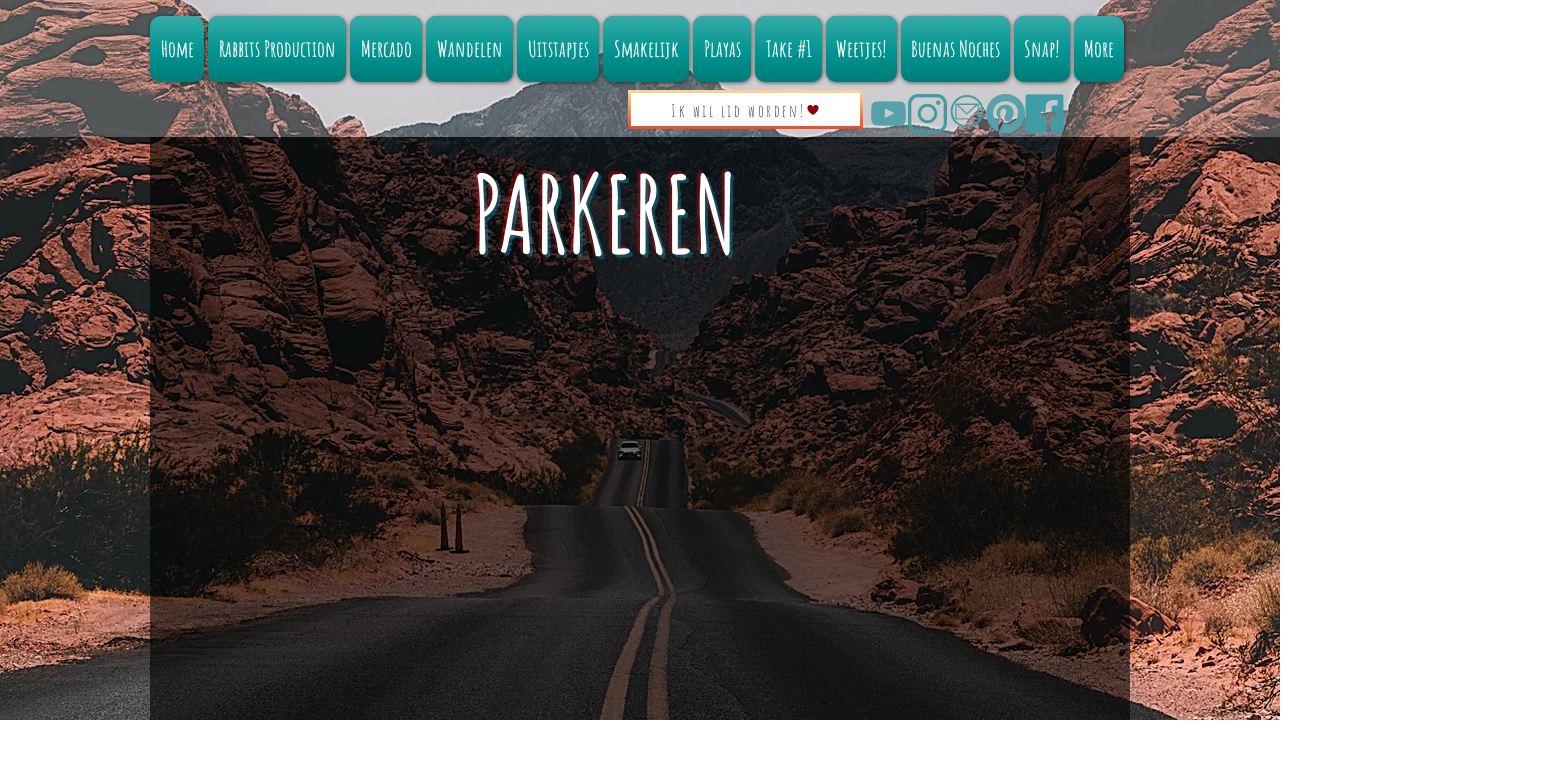

--- FILE ---
content_type: text/html; charset=UTF-8
request_url: https://www.tenerife-costa-adeje.com/parkeren
body_size: 159691
content:
<!DOCTYPE html>
<html lang="nl">
<head>
  
  <!-- SEO Tags -->
  <title>Parkeren  | Tenerife Costa Adeje</title>
  <meta name="description" content="Parkings in Tenerife Costa Adeje 
"/>
  <link rel="canonical" href="https://www.tenerife-costa-adeje.com/parkeren"/>
  <meta property="og:title" content="Parkeren  | Tenerife Costa Adeje"/>
  <meta property="og:description" content="Parkings in Tenerife Costa Adeje 
"/>
  <meta property="og:image" content="https://static.wixstatic.com/media/2cfc75_db005e1959e94daf8972103df3b605ab%7Emv2.jpg/v1/fit/w_2500,h_1330,al_c/2cfc75_db005e1959e94daf8972103df3b605ab%7Emv2.jpg"/>
  <meta property="og:image:width" content="2500"/>
  <meta property="og:image:height" content="1330"/>
  <meta property="og:url" content="https://www.tenerife-costa-adeje.com/parkeren"/>
  <meta property="og:site_name" content="Tenerife Costa Adeje"/>
  <meta property="og:type" content="website"/>
  <link rel="alternate" href="https://www.tenerife-costa-adeje.com/parkeren" hreflang="x-default"/>
  <link rel="alternate" href="https://en.tenerife-costa-adeje.com/parkeren" hreflang="en-gb"/>
  <link rel="alternate" href="https://www.tenerife-costa-adeje.com/parkeren" hreflang="nl-nl"/>
  <meta name="fb_admins_meta_tag" content="Tenerife.Costa.Adeje.Travel"/>
  <meta name="google-site-verification" content="V6ebWk5DjiuCYYfr_tfxORm_batwU5DpOjOT5e6kiac"/>
  <meta property="fb:admins" content="Tenerife.Costa.Adeje.Travel"/>
  <meta name="twitter:card" content="summary_large_image"/>
  <meta name="twitter:title" content="Parkeren  | Tenerife Costa Adeje"/>
  <meta name="twitter:description" content="Parkings in Tenerife Costa Adeje 
"/>
  <meta name="twitter:image" content="https://static.wixstatic.com/media/2cfc75_db005e1959e94daf8972103df3b605ab%7Emv2.jpg/v1/fit/w_2500,h_1330,al_c/2cfc75_db005e1959e94daf8972103df3b605ab%7Emv2.jpg"/>

  
  <meta charset='utf-8'>
  <meta name="viewport" content="width=device-width, initial-scale=1" id="wixDesktopViewport" />
  <meta http-equiv="X-UA-Compatible" content="IE=edge">
  <meta name="generator" content="Wix.com Website Builder"/>

  <link rel="icon" sizes="192x192" href="https://static.wixstatic.com/media/2cfc75_3064cd3106e24b319e58ee57eca445f2%7Emv2.png/v1/fill/w_192%2Ch_192%2Clg_1%2Cusm_0.66_1.00_0.01/2cfc75_3064cd3106e24b319e58ee57eca445f2%7Emv2.png" type="image/png"/>
  <link rel="shortcut icon" href="https://static.wixstatic.com/media/2cfc75_3064cd3106e24b319e58ee57eca445f2%7Emv2.png/v1/fill/w_192%2Ch_192%2Clg_1%2Cusm_0.66_1.00_0.01/2cfc75_3064cd3106e24b319e58ee57eca445f2%7Emv2.png" type="image/png"/>
  <link rel="apple-touch-icon" href="https://static.wixstatic.com/media/2cfc75_3064cd3106e24b319e58ee57eca445f2%7Emv2.png/v1/fill/w_180%2Ch_180%2Clg_1%2Cusm_0.66_1.00_0.01/2cfc75_3064cd3106e24b319e58ee57eca445f2%7Emv2.png" type="image/png"/>

  <!-- Safari Pinned Tab Icon -->
  <!-- <link rel="mask-icon" href="https://static.wixstatic.com/media/2cfc75_3064cd3106e24b319e58ee57eca445f2%7Emv2.png/v1/fill/w_192%2Ch_192%2Clg_1%2Cusm_0.66_1.00_0.01/2cfc75_3064cd3106e24b319e58ee57eca445f2%7Emv2.png"> -->

  <!-- Original trials -->
  


  <!-- Segmenter Polyfill -->
  <script>
    if (!window.Intl || !window.Intl.Segmenter) {
      (function() {
        var script = document.createElement('script');
        script.src = 'https://static.parastorage.com/unpkg/@formatjs/intl-segmenter@11.7.10/polyfill.iife.js';
        document.head.appendChild(script);
      })();
    }
  </script>

  <!-- Legacy Polyfills -->
  <script nomodule="" src="https://static.parastorage.com/unpkg/core-js-bundle@3.2.1/minified.js"></script>
  <script nomodule="" src="https://static.parastorage.com/unpkg/focus-within-polyfill@5.0.9/dist/focus-within-polyfill.js"></script>

  <!-- Performance API Polyfills -->
  <script>
  (function () {
    var noop = function noop() {};
    if ("performance" in window === false) {
      window.performance = {};
    }
    window.performance.mark = performance.mark || noop;
    window.performance.measure = performance.measure || noop;
    if ("now" in window.performance === false) {
      var nowOffset = Date.now();
      if (performance.timing && performance.timing.navigationStart) {
        nowOffset = performance.timing.navigationStart;
      }
      window.performance.now = function now() {
        return Date.now() - nowOffset;
      };
    }
  })();
  </script>

  <!-- Globals Definitions -->
  <script>
    (function () {
      var now = Date.now()
      window.initialTimestamps = {
        initialTimestamp: now,
        initialRequestTimestamp: Math.round(performance.timeOrigin ? performance.timeOrigin : now - performance.now())
      }

      window.thunderboltTag = "QA_READY"
      window.thunderboltVersion = "1.16788.0"
    })();
  </script>

  <!-- Essential Viewer Model -->
  <script type="application/json" id="wix-essential-viewer-model">{"fleetConfig":{"fleetName":"thunderbolt-seo-renderer-gradual","type":"Rollout","code":1},"mode":{"qa":false,"enableTestApi":false,"debug":false,"ssrIndicator":false,"ssrOnly":false,"siteAssetsFallback":"enable","versionIndicator":false},"componentsLibrariesTopology":[{"artifactId":"editor-elements","namespace":"wixui","url":"https:\/\/static.parastorage.com\/services\/editor-elements\/1.14858.0"},{"artifactId":"editor-elements","namespace":"dsgnsys","url":"https:\/\/static.parastorage.com\/services\/editor-elements\/1.14858.0"}],"siteFeaturesConfigs":{"sessionManager":{"isRunningInDifferentSiteContext":false}},"language":{"userLanguage":"nl"},"siteAssets":{"clientTopology":{"mediaRootUrl":"https:\/\/static.wixstatic.com","scriptsUrl":"static.parastorage.com","staticMediaUrl":"https:\/\/static.wixstatic.com\/media","moduleRepoUrl":"https:\/\/static.parastorage.com\/unpkg","fileRepoUrl":"https:\/\/static.parastorage.com\/services","viewerAppsUrl":"https:\/\/viewer-apps.parastorage.com","viewerAssetsUrl":"https:\/\/viewer-assets.parastorage.com","siteAssetsUrl":"https:\/\/siteassets.parastorage.com","pageJsonServerUrls":["https:\/\/pages.parastorage.com","https:\/\/staticorigin.wixstatic.com","https:\/\/www.tenerife-costa-adeje.com","https:\/\/fallback.wix.com\/wix-html-editor-pages-webapp\/page"],"pathOfTBModulesInFileRepoForFallback":"wix-thunderbolt\/dist\/"}},"siteFeatures":["accessibility","appMonitoring","assetsLoader","businessLogger","captcha","clickHandlerRegistrar","commonConfig","componentsLoader","componentsRegistry","consentPolicy","cookiesManager","cyclicTabbing","domSelectors","environmentWixCodeSdk","environment","locationWixCodeSdk","mpaNavigation","multilingual","navigationManager","navigationPhases","ooi","pages","panorama","renderer","reporter","router","scrollRestoration","seoWixCodeSdk","seo","sessionManager","siteMembersWixCodeSdk","siteMembers","siteScrollBlocker","siteWixCodeSdk","speculationRules","ssrCache","stores","structureApi","thunderboltInitializer","tpaCommons","tpaWorkerFeature","translations","usedPlatformApis","warmupData","windowMessageRegistrar","windowWixCodeSdk","wixCustomElementComponent","wixEmbedsApi","componentsReact","platform"],"site":{"externalBaseUrl":"https:\/\/www.tenerife-costa-adeje.com","isSEO":true},"media":{"staticMediaUrl":"https:\/\/static.wixstatic.com\/media","mediaRootUrl":"https:\/\/static.wixstatic.com\/","staticVideoUrl":"https:\/\/video.wixstatic.com\/"},"requestUrl":"https:\/\/www.tenerife-costa-adeje.com\/parkeren","rollout":{"siteAssetsVersionsRollout":false,"isDACRollout":0,"isTBRollout":true},"commonConfig":{"brand":"wix","host":"VIEWER","bsi":"","consentPolicy":{},"consentPolicyHeader":{},"siteRevision":"1428","renderingFlow":"NONE","language":"nl","locale":"nl-nl"},"interactionSampleRatio":0.01,"dynamicModelUrl":"https:\/\/www.tenerife-costa-adeje.com\/_api\/v2\/dynamicmodel","accessTokensUrl":"https:\/\/www.tenerife-costa-adeje.com\/_api\/v1\/access-tokens","isExcludedFromSecurityExperiments":false,"experiments":{"specs.thunderbolt.hardenFetchAndXHR":true,"specs.thunderbolt.securityExperiments":true}}</script>
  <script>window.viewerModel = JSON.parse(document.getElementById('wix-essential-viewer-model').textContent)</script>

  <script>
    window.commonConfig = viewerModel.commonConfig
  </script>

  
  <!-- BEGIN handleAccessTokens bundle -->

  <script data-url="https://static.parastorage.com/services/wix-thunderbolt/dist/handleAccessTokens.inline.4f2f9a53.bundle.min.js">(()=>{"use strict";function e(e){let{context:o,property:r,value:n,enumerable:i=!0}=e,c=e.get,l=e.set;if(!r||void 0===n&&!c&&!l)return new Error("property and value are required");let a=o||globalThis,s=a?.[r],u={};if(void 0!==n)u.value=n;else{if(c){let e=t(c);e&&(u.get=e)}if(l){let e=t(l);e&&(u.set=e)}}let p={...u,enumerable:i||!1,configurable:!1};void 0!==n&&(p.writable=!1);try{Object.defineProperty(a,r,p)}catch(e){return e instanceof TypeError?s:e}return s}function t(e,t){return"function"==typeof e?e:!0===e?.async&&"function"==typeof e.func?t?async function(t){return e.func(t)}:async function(){return e.func()}:"function"==typeof e?.func?e.func:void 0}try{e({property:"strictDefine",value:e})}catch{}try{e({property:"defineStrictObject",value:r})}catch{}try{e({property:"defineStrictMethod",value:n})}catch{}var o=["toString","toLocaleString","valueOf","constructor","prototype"];function r(t){let{context:n,property:c,propertiesToExclude:l=[],skipPrototype:a=!1,hardenPrototypePropertiesToExclude:s=[]}=t;if(!c)return new Error("property is required");let u=(n||globalThis)[c],p={},f=i(n,c);u&&("object"==typeof u||"function"==typeof u)&&Reflect.ownKeys(u).forEach(t=>{if(!l.includes(t)&&!o.includes(t)){let o=i(u,t);if(o&&(o.writable||o.configurable)){let{value:r,get:n,set:i,enumerable:c=!1}=o,l={};void 0!==r?l.value=r:n?l.get=n:i&&(l.set=i);try{let o=e({context:u,property:t,...l,enumerable:c});p[t]=o}catch(e){if(!(e instanceof TypeError))throw e;try{p[t]=o.value||o.get||o.set}catch{}}}}});let d={originalObject:u,originalProperties:p};if(!a&&void 0!==u?.prototype){let e=r({context:u,property:"prototype",propertiesToExclude:s,skipPrototype:!0});e instanceof Error||(d.originalPrototype=e?.originalObject,d.originalPrototypeProperties=e?.originalProperties)}return e({context:n,property:c,value:u,enumerable:f?.enumerable}),d}function n(t,o){let r=(o||globalThis)[t],n=i(o||globalThis,t);return r&&n&&(n.writable||n.configurable)?(Object.freeze(r),e({context:globalThis,property:t,value:r})):r}function i(e,t){if(e&&t)try{return Reflect.getOwnPropertyDescriptor(e,t)}catch{return}}function c(e){if("string"!=typeof e)return e;try{return decodeURIComponent(e).toLowerCase().trim()}catch{return e.toLowerCase().trim()}}function l(e,t){let o="";if("string"==typeof e)o=e.split("=")[0]?.trim()||"";else{if(!e||"string"!=typeof e.name)return!1;o=e.name}return t.has(c(o)||"")}function a(e,t){let o;return o="string"==typeof e?e.split(";").map(e=>e.trim()).filter(e=>e.length>0):e||[],o.filter(e=>!l(e,t))}var s=null;function u(){return null===s&&(s=typeof Document>"u"?void 0:Object.getOwnPropertyDescriptor(Document.prototype,"cookie")),s}function p(t,o){if(!globalThis?.cookieStore)return;let r=globalThis.cookieStore.get.bind(globalThis.cookieStore),n=globalThis.cookieStore.getAll.bind(globalThis.cookieStore),i=globalThis.cookieStore.set.bind(globalThis.cookieStore),c=globalThis.cookieStore.delete.bind(globalThis.cookieStore);return e({context:globalThis.CookieStore.prototype,property:"get",value:async function(e){return l(("string"==typeof e?e:e.name)||"",t)?null:r.call(this,e)},enumerable:!0}),e({context:globalThis.CookieStore.prototype,property:"getAll",value:async function(){return a(await n.apply(this,Array.from(arguments)),t)},enumerable:!0}),e({context:globalThis.CookieStore.prototype,property:"set",value:async function(){let e=Array.from(arguments);if(!l(1===e.length?e[0].name:e[0],t))return i.apply(this,e);o&&console.warn(o)},enumerable:!0}),e({context:globalThis.CookieStore.prototype,property:"delete",value:async function(){let e=Array.from(arguments);if(!l(1===e.length?e[0].name:e[0],t))return c.apply(this,e)},enumerable:!0}),e({context:globalThis.cookieStore,property:"prototype",value:globalThis.CookieStore.prototype,enumerable:!1}),e({context:globalThis,property:"cookieStore",value:globalThis.cookieStore,enumerable:!0}),{get:r,getAll:n,set:i,delete:c}}var f=["TextEncoder","TextDecoder","XMLHttpRequestEventTarget","EventTarget","URL","JSON","Reflect","Object","Array","Map","Set","WeakMap","WeakSet","Promise","Symbol","Error"],d=["addEventListener","removeEventListener","dispatchEvent","encodeURI","encodeURIComponent","decodeURI","decodeURIComponent"];const y=(e,t)=>{try{const o=t?t.get.call(document):document.cookie;return o.split(";").map(e=>e.trim()).filter(t=>t?.startsWith(e))[0]?.split("=")[1]}catch(e){return""}},g=(e="",t="",o="/")=>`${e}=; ${t?`domain=${t};`:""} max-age=0; path=${o}; expires=Thu, 01 Jan 1970 00:00:01 GMT`;function m(){(function(){if("undefined"!=typeof window){const e=performance.getEntriesByType("navigation")[0];return"back_forward"===(e?.type||"")}return!1})()&&function(){const{counter:e}=function(){const e=b("getItem");if(e){const[t,o]=e.split("-"),r=o?parseInt(o,10):0;if(r>=3){const e=t?Number(t):0;if(Date.now()-e>6e4)return{counter:0}}return{counter:r}}return{counter:0}}();e<3?(!function(e=1){b("setItem",`${Date.now()}-${e}`)}(e+1),window.location.reload()):console.error("ATS: Max reload attempts reached")}()}function b(e,t){try{return sessionStorage[e]("reload",t||"")}catch(e){console.error("ATS: Error calling sessionStorage:",e)}}const h="client-session-bind",v="sec-fetch-unsupported",{experiments:w}=window.viewerModel,T=[h,"client-binding",v,"svSession","smSession","server-session-bind","wixSession2","wixSession3"].map(e=>e.toLowerCase()),{cookie:S}=function(t,o){let r=new Set(t);return e({context:document,property:"cookie",set:{func:e=>function(e,t,o,r){let n=u(),i=c(t.split(";")[0]||"")||"";[...o].every(e=>!i.startsWith(e.toLowerCase()))&&n?.set?n.set.call(e,t):r&&console.warn(r)}(document,e,r,o)},get:{func:()=>function(e,t){let o=u();if(!o?.get)throw new Error("Cookie descriptor or getter not available");return a(o.get.call(e),t).join("; ")}(document,r)},enumerable:!0}),{cookieStore:p(r,o),cookie:u()}}(T),k="tbReady",x="security_overrideGlobals",{experiments:E,siteFeaturesConfigs:C,accessTokensUrl:P}=window.viewerModel,R=P,M={},O=(()=>{const e=y(h,S);if(w["specs.thunderbolt.browserCacheReload"]){y(v,S)||e?b("removeItem"):m()}return(()=>{const e=g(h),t=g(h,location.hostname);S.set.call(document,e),S.set.call(document,t)})(),e})();O&&(M["client-binding"]=O);const D=fetch;addEventListener(k,function e(t){const{logger:o}=t.detail;try{window.tb.init({fetch:D,fetchHeaders:M})}catch(e){const t=new Error("TB003");o.meter(`${x}_${t.message}`,{paramsOverrides:{errorType:x,eventString:t.message}}),window?.viewerModel?.mode.debug&&console.error(e)}finally{removeEventListener(k,e)}}),E["specs.thunderbolt.hardenFetchAndXHR"]||(window.fetchDynamicModel=()=>C.sessionManager.isRunningInDifferentSiteContext?Promise.resolve({}):fetch(R,{credentials:"same-origin",headers:M}).then(function(e){if(!e.ok)throw new Error(`[${e.status}]${e.statusText}`);return e.json()}),window.dynamicModelPromise=window.fetchDynamicModel())})();
//# sourceMappingURL=https://static.parastorage.com/services/wix-thunderbolt/dist/handleAccessTokens.inline.4f2f9a53.bundle.min.js.map</script>

<!-- END handleAccessTokens bundle -->

<!-- BEGIN overrideGlobals bundle -->

<script data-url="https://static.parastorage.com/services/wix-thunderbolt/dist/overrideGlobals.inline.ec13bfcf.bundle.min.js">(()=>{"use strict";function e(e){let{context:r,property:o,value:n,enumerable:i=!0}=e,c=e.get,a=e.set;if(!o||void 0===n&&!c&&!a)return new Error("property and value are required");let l=r||globalThis,u=l?.[o],s={};if(void 0!==n)s.value=n;else{if(c){let e=t(c);e&&(s.get=e)}if(a){let e=t(a);e&&(s.set=e)}}let p={...s,enumerable:i||!1,configurable:!1};void 0!==n&&(p.writable=!1);try{Object.defineProperty(l,o,p)}catch(e){return e instanceof TypeError?u:e}return u}function t(e,t){return"function"==typeof e?e:!0===e?.async&&"function"==typeof e.func?t?async function(t){return e.func(t)}:async function(){return e.func()}:"function"==typeof e?.func?e.func:void 0}try{e({property:"strictDefine",value:e})}catch{}try{e({property:"defineStrictObject",value:o})}catch{}try{e({property:"defineStrictMethod",value:n})}catch{}var r=["toString","toLocaleString","valueOf","constructor","prototype"];function o(t){let{context:n,property:c,propertiesToExclude:a=[],skipPrototype:l=!1,hardenPrototypePropertiesToExclude:u=[]}=t;if(!c)return new Error("property is required");let s=(n||globalThis)[c],p={},f=i(n,c);s&&("object"==typeof s||"function"==typeof s)&&Reflect.ownKeys(s).forEach(t=>{if(!a.includes(t)&&!r.includes(t)){let r=i(s,t);if(r&&(r.writable||r.configurable)){let{value:o,get:n,set:i,enumerable:c=!1}=r,a={};void 0!==o?a.value=o:n?a.get=n:i&&(a.set=i);try{let r=e({context:s,property:t,...a,enumerable:c});p[t]=r}catch(e){if(!(e instanceof TypeError))throw e;try{p[t]=r.value||r.get||r.set}catch{}}}}});let d={originalObject:s,originalProperties:p};if(!l&&void 0!==s?.prototype){let e=o({context:s,property:"prototype",propertiesToExclude:u,skipPrototype:!0});e instanceof Error||(d.originalPrototype=e?.originalObject,d.originalPrototypeProperties=e?.originalProperties)}return e({context:n,property:c,value:s,enumerable:f?.enumerable}),d}function n(t,r){let o=(r||globalThis)[t],n=i(r||globalThis,t);return o&&n&&(n.writable||n.configurable)?(Object.freeze(o),e({context:globalThis,property:t,value:o})):o}function i(e,t){if(e&&t)try{return Reflect.getOwnPropertyDescriptor(e,t)}catch{return}}function c(e){if("string"!=typeof e)return e;try{return decodeURIComponent(e).toLowerCase().trim()}catch{return e.toLowerCase().trim()}}function a(e,t){return e instanceof Headers?e.forEach((r,o)=>{l(o,t)||e.delete(o)}):Object.keys(e).forEach(r=>{l(r,t)||delete e[r]}),e}function l(e,t){return!t.has(c(e)||"")}function u(e,t){let r=!0,o=function(e){let t,r;if(globalThis.Request&&e instanceof Request)t=e.url;else{if("function"!=typeof e?.toString)throw new Error("Unsupported type for url");t=e.toString()}try{return new URL(t).pathname}catch{return r=t.replace(/#.+/gi,"").split("?").shift(),r.startsWith("/")?r:`/${r}`}}(e),n=c(o);return n&&t.some(e=>n.includes(e))&&(r=!1),r}function s(t,r,o){let n=fetch,i=XMLHttpRequest,c=new Set(r);function s(){let e=new i,r=e.open,n=e.setRequestHeader;return e.open=function(){let n=Array.from(arguments),i=n[1];if(n.length<2||u(i,t))return r.apply(e,n);throw new Error(o||`Request not allowed for path ${i}`)},e.setRequestHeader=function(t,r){l(decodeURIComponent(t),c)&&n.call(e,t,r)},e}return e({property:"fetch",value:function(){let e=function(e,t){return globalThis.Request&&e[0]instanceof Request&&e[0]?.headers?a(e[0].headers,t):e[1]?.headers&&a(e[1].headers,t),e}(arguments,c);return u(arguments[0],t)?n.apply(globalThis,Array.from(e)):new Promise((e,t)=>{t(new Error(o||`Request not allowed for path ${arguments[0]}`))})},enumerable:!0}),e({property:"XMLHttpRequest",value:s,enumerable:!0}),Object.keys(i).forEach(e=>{s[e]=i[e]}),{fetch:n,XMLHttpRequest:i}}var p=["TextEncoder","TextDecoder","XMLHttpRequestEventTarget","EventTarget","URL","JSON","Reflect","Object","Array","Map","Set","WeakMap","WeakSet","Promise","Symbol","Error"],f=["addEventListener","removeEventListener","dispatchEvent","encodeURI","encodeURIComponent","decodeURI","decodeURIComponent"];const d=function(){let t=globalThis.open,r=document.open;function o(e,r,o){let n="string"!=typeof e,i=t.call(window,e,r,o);return n||e&&function(e){return e.startsWith("//")&&/(?:[a-z0-9](?:[a-z0-9-]{0,61}[a-z0-9])?\.)+[a-z0-9][a-z0-9-]{0,61}[a-z0-9]/g.test(`${location.protocol}:${e}`)&&(e=`${location.protocol}${e}`),!e.startsWith("http")||new URL(e).hostname===location.hostname}(e)?{}:i}return e({property:"open",value:o,context:globalThis,enumerable:!0}),e({property:"open",value:function(e,t,n){return e?o(e,t,n):r.call(document,e||"",t||"",n||"")},context:document,enumerable:!0}),{open:t,documentOpen:r}},y=function(){let t=document.createElement,r=Element.prototype.setAttribute,o=Element.prototype.setAttributeNS;return e({property:"createElement",context:document,value:function(n,i){let a=t.call(document,n,i);if("iframe"===c(n)){e({property:"srcdoc",context:a,get:()=>"",set:()=>{console.warn("`srcdoc` is not allowed in iframe elements.")}});let t=function(e,t){"srcdoc"!==e.toLowerCase()?r.call(a,e,t):console.warn("`srcdoc` attribute is not allowed to be set.")},n=function(e,t,r){"srcdoc"!==t.toLowerCase()?o.call(a,e,t,r):console.warn("`srcdoc` attribute is not allowed to be set.")};a.setAttribute=t,a.setAttributeNS=n}return a},enumerable:!0}),{createElement:t,setAttribute:r,setAttributeNS:o}},m=["client-binding"],b=["/_api/v1/access-tokens","/_api/v2/dynamicmodel","/_api/one-app-session-web/v3/businesses"],h=function(){let t=setTimeout,r=setInterval;return o("setTimeout",0,globalThis),o("setInterval",0,globalThis),{setTimeout:t,setInterval:r};function o(t,r,o){let n=o||globalThis,i=n[t];if(!i||"function"!=typeof i)throw new Error(`Function ${t} not found or is not a function`);e({property:t,value:function(){let e=Array.from(arguments);if("string"!=typeof e[r])return i.apply(n,e);console.warn(`Calling ${t} with a String Argument at index ${r} is not allowed`)},context:o,enumerable:!0})}},v=function(){if(navigator&&"serviceWorker"in navigator){let t=navigator.serviceWorker.register;return e({context:navigator.serviceWorker,property:"register",value:function(){console.log("Service worker registration is not allowed")},enumerable:!0}),{register:t}}return{}};performance.mark("overrideGlobals started");const{isExcludedFromSecurityExperiments:g,experiments:w}=window.viewerModel,E=!g&&w["specs.thunderbolt.securityExperiments"];try{d(),E&&y(),w["specs.thunderbolt.hardenFetchAndXHR"]&&E&&s(b,m),v(),(e=>{let t=[],r=[];r=r.concat(["TextEncoder","TextDecoder"]),e&&(r=r.concat(["XMLHttpRequestEventTarget","EventTarget"])),r=r.concat(["URL","JSON"]),e&&(t=t.concat(["addEventListener","removeEventListener"])),t=t.concat(["encodeURI","encodeURIComponent","decodeURI","decodeURIComponent"]),r=r.concat(["String","Number"]),e&&r.push("Object"),r=r.concat(["Reflect"]),t.forEach(e=>{n(e),["addEventListener","removeEventListener"].includes(e)&&n(e,document)}),r.forEach(e=>{o({property:e})})})(E),E&&h()}catch(e){window?.viewerModel?.mode.debug&&console.error(e);const t=new Error("TB006");window.fedops?.reportError(t,"security_overrideGlobals"),window.Sentry?window.Sentry.captureException(t):globalThis.defineStrictProperty("sentryBuffer",[t],window,!1)}performance.mark("overrideGlobals ended")})();
//# sourceMappingURL=https://static.parastorage.com/services/wix-thunderbolt/dist/overrideGlobals.inline.ec13bfcf.bundle.min.js.map</script>

<!-- END overrideGlobals bundle -->


  
  <script>
    window.commonConfig = viewerModel.commonConfig

	
  </script>

  <!-- Initial CSS -->
  <style data-url="https://static.parastorage.com/services/wix-thunderbolt/dist/main.347af09f.min.css">@keyframes slide-horizontal-new{0%{transform:translateX(100%)}}@keyframes slide-horizontal-old{80%{opacity:1}to{opacity:0;transform:translateX(-100%)}}@keyframes slide-vertical-new{0%{transform:translateY(-100%)}}@keyframes slide-vertical-old{80%{opacity:1}to{opacity:0;transform:translateY(100%)}}@keyframes out-in-new{0%{opacity:0}}@keyframes out-in-old{to{opacity:0}}:root:active-view-transition{view-transition-name:none}::view-transition{pointer-events:none}:root:active-view-transition::view-transition-new(page-group),:root:active-view-transition::view-transition-old(page-group){animation-duration:.6s;cursor:wait;pointer-events:all}:root:active-view-transition-type(SlideHorizontal)::view-transition-old(page-group){animation:slide-horizontal-old .6s cubic-bezier(.83,0,.17,1) forwards;mix-blend-mode:normal}:root:active-view-transition-type(SlideHorizontal)::view-transition-new(page-group){animation:slide-horizontal-new .6s cubic-bezier(.83,0,.17,1) backwards;mix-blend-mode:normal}:root:active-view-transition-type(SlideVertical)::view-transition-old(page-group){animation:slide-vertical-old .6s cubic-bezier(.83,0,.17,1) forwards;mix-blend-mode:normal}:root:active-view-transition-type(SlideVertical)::view-transition-new(page-group){animation:slide-vertical-new .6s cubic-bezier(.83,0,.17,1) backwards;mix-blend-mode:normal}:root:active-view-transition-type(OutIn)::view-transition-old(page-group){animation:out-in-old .35s cubic-bezier(.22,1,.36,1) forwards}:root:active-view-transition-type(OutIn)::view-transition-new(page-group){animation:out-in-new .35s cubic-bezier(.64,0,.78,0) .35s backwards}@media(prefers-reduced-motion:reduce){::view-transition-group(*),::view-transition-new(*),::view-transition-old(*){animation:none!important}}body,html{background:transparent;border:0;margin:0;outline:0;padding:0;vertical-align:baseline}body{--scrollbar-width:0px;font-family:Arial,Helvetica,sans-serif;font-size:10px}body,html{height:100%}body{overflow-x:auto;overflow-y:scroll}body:not(.responsive) #site-root{min-width:var(--site-width);width:100%}body:not([data-js-loaded]) [data-hide-prejs]{visibility:hidden}interact-element{display:contents}#SITE_CONTAINER{position:relative}:root{--one-unit:1vw;--section-max-width:9999px;--spx-stopper-max:9999px;--spx-stopper-min:0px;--browser-zoom:1}@supports(-webkit-appearance:none) and (stroke-color:transparent){:root{--safari-sticky-fix:opacity;--experimental-safari-sticky-fix:translateZ(0)}}@supports(container-type:inline-size){:root{--one-unit:1cqw}}[id^=oldHoverBox-]{mix-blend-mode:plus-lighter;transition:opacity .5s ease,visibility .5s ease}[data-mesh-id$=inlineContent-gridContainer]:has(>[id^=oldHoverBox-]){isolation:isolate}</style>
<style data-url="https://static.parastorage.com/services/wix-thunderbolt/dist/main.renderer.9cb0985f.min.css">a,abbr,acronym,address,applet,b,big,blockquote,button,caption,center,cite,code,dd,del,dfn,div,dl,dt,em,fieldset,font,footer,form,h1,h2,h3,h4,h5,h6,header,i,iframe,img,ins,kbd,label,legend,li,nav,object,ol,p,pre,q,s,samp,section,small,span,strike,strong,sub,sup,table,tbody,td,tfoot,th,thead,title,tr,tt,u,ul,var{background:transparent;border:0;margin:0;outline:0;padding:0;vertical-align:baseline}input,select,textarea{box-sizing:border-box;font-family:Helvetica,Arial,sans-serif}ol,ul{list-style:none}blockquote,q{quotes:none}ins{text-decoration:none}del{text-decoration:line-through}table{border-collapse:collapse;border-spacing:0}a{cursor:pointer;text-decoration:none}.testStyles{overflow-y:hidden}.reset-button{-webkit-appearance:none;background:none;border:0;color:inherit;font:inherit;line-height:normal;outline:0;overflow:visible;padding:0;-webkit-user-select:none;-moz-user-select:none;-ms-user-select:none}:focus{outline:none}body.device-mobile-optimized:not(.disable-site-overflow){overflow-x:hidden;overflow-y:scroll}body.device-mobile-optimized:not(.responsive) #SITE_CONTAINER{margin-left:auto;margin-right:auto;overflow-x:visible;position:relative;width:320px}body.device-mobile-optimized:not(.responsive):not(.blockSiteScrolling) #SITE_CONTAINER{margin-top:0}body.device-mobile-optimized>*{max-width:100%!important}body.device-mobile-optimized #site-root{overflow-x:hidden;overflow-y:hidden}@supports(overflow:clip){body.device-mobile-optimized #site-root{overflow-x:clip;overflow-y:clip}}body.device-mobile-non-optimized #SITE_CONTAINER #site-root{overflow-x:clip;overflow-y:clip}body.device-mobile-non-optimized.fullScreenMode{background-color:#5f6360}body.device-mobile-non-optimized.fullScreenMode #MOBILE_ACTIONS_MENU,body.device-mobile-non-optimized.fullScreenMode #SITE_BACKGROUND,body.device-mobile-non-optimized.fullScreenMode #site-root,body.fullScreenMode #WIX_ADS{visibility:hidden}body.fullScreenMode{overflow-x:hidden!important;overflow-y:hidden!important}body.fullScreenMode.device-mobile-optimized #TINY_MENU{opacity:0;pointer-events:none}body.fullScreenMode-scrollable.device-mobile-optimized{overflow-x:hidden!important;overflow-y:auto!important}body.fullScreenMode-scrollable.device-mobile-optimized #masterPage,body.fullScreenMode-scrollable.device-mobile-optimized #site-root{overflow-x:hidden!important;overflow-y:hidden!important}body.fullScreenMode-scrollable.device-mobile-optimized #SITE_BACKGROUND,body.fullScreenMode-scrollable.device-mobile-optimized #masterPage{height:auto!important}body.fullScreenMode-scrollable.device-mobile-optimized #masterPage.mesh-layout{height:0!important}body.blockSiteScrolling,body.siteScrollingBlocked{position:fixed;width:100%}body.blockSiteScrolling #SITE_CONTAINER{margin-top:calc(var(--blocked-site-scroll-margin-top)*-1)}#site-root{margin:0 auto;min-height:100%;position:relative;top:var(--wix-ads-height)}#site-root img:not([src]){visibility:hidden}#site-root svg img:not([src]){visibility:visible}.auto-generated-link{color:inherit}#SCROLL_TO_BOTTOM,#SCROLL_TO_TOP{height:0}.has-click-trigger{cursor:pointer}.fullScreenOverlay{bottom:0;display:flex;justify-content:center;left:0;overflow-y:hidden;position:fixed;right:0;top:-60px;z-index:1005}.fullScreenOverlay>.fullScreenOverlayContent{bottom:0;left:0;margin:0 auto;overflow:hidden;position:absolute;right:0;top:60px;transform:translateZ(0)}[data-mesh-id$=centeredContent],[data-mesh-id$=form],[data-mesh-id$=inlineContent]{pointer-events:none;position:relative}[data-mesh-id$=-gridWrapper],[data-mesh-id$=-rotated-wrapper]{pointer-events:none}[data-mesh-id$=-gridContainer]>*,[data-mesh-id$=-rotated-wrapper]>*,[data-mesh-id$=inlineContent]>:not([data-mesh-id$=-gridContainer]){pointer-events:auto}.device-mobile-optimized #masterPage.mesh-layout #SOSP_CONTAINER_CUSTOM_ID{grid-area:2/1/3/2;-ms-grid-row:2;position:relative}#masterPage.mesh-layout{-ms-grid-rows:max-content max-content min-content max-content;-ms-grid-columns:100%;align-items:start;display:-ms-grid;display:grid;grid-template-columns:100%;grid-template-rows:max-content max-content min-content max-content;justify-content:stretch}#masterPage.mesh-layout #PAGES_CONTAINER,#masterPage.mesh-layout #SITE_FOOTER-placeholder,#masterPage.mesh-layout #SITE_FOOTER_WRAPPER,#masterPage.mesh-layout #SITE_HEADER-placeholder,#masterPage.mesh-layout #SITE_HEADER_WRAPPER,#masterPage.mesh-layout #SOSP_CONTAINER_CUSTOM_ID[data-state~=mobileView],#masterPage.mesh-layout #soapAfterPagesContainer,#masterPage.mesh-layout #soapBeforePagesContainer{-ms-grid-row-align:start;-ms-grid-column-align:start;-ms-grid-column:1}#masterPage.mesh-layout #SITE_HEADER-placeholder,#masterPage.mesh-layout #SITE_HEADER_WRAPPER{grid-area:1/1/2/2;-ms-grid-row:1}#masterPage.mesh-layout #PAGES_CONTAINER,#masterPage.mesh-layout #soapAfterPagesContainer,#masterPage.mesh-layout #soapBeforePagesContainer{grid-area:3/1/4/2;-ms-grid-row:3}#masterPage.mesh-layout #soapAfterPagesContainer,#masterPage.mesh-layout #soapBeforePagesContainer{width:100%}#masterPage.mesh-layout #PAGES_CONTAINER{align-self:stretch}#masterPage.mesh-layout main#PAGES_CONTAINER{display:block}#masterPage.mesh-layout #SITE_FOOTER-placeholder,#masterPage.mesh-layout #SITE_FOOTER_WRAPPER{grid-area:4/1/5/2;-ms-grid-row:4}#masterPage.mesh-layout #SITE_PAGES,#masterPage.mesh-layout [data-mesh-id=PAGES_CONTAINERcenteredContent],#masterPage.mesh-layout [data-mesh-id=PAGES_CONTAINERinlineContent]{height:100%}#masterPage.mesh-layout.desktop>*{width:100%}#masterPage.mesh-layout #PAGES_CONTAINER,#masterPage.mesh-layout #SITE_FOOTER,#masterPage.mesh-layout #SITE_FOOTER_WRAPPER,#masterPage.mesh-layout #SITE_HEADER,#masterPage.mesh-layout #SITE_HEADER_WRAPPER,#masterPage.mesh-layout #SITE_PAGES,#masterPage.mesh-layout #masterPageinlineContent{position:relative}#masterPage.mesh-layout #SITE_HEADER{grid-area:1/1/2/2}#masterPage.mesh-layout #SITE_FOOTER{grid-area:4/1/5/2}#masterPage.mesh-layout.overflow-x-clip #SITE_FOOTER,#masterPage.mesh-layout.overflow-x-clip #SITE_HEADER{overflow-x:clip}[data-z-counter]{z-index:0}[data-z-counter="0"]{z-index:auto}.wixSiteProperties{-webkit-font-smoothing:antialiased;-moz-osx-font-smoothing:grayscale}:root{--wst-button-color-fill-primary:rgb(var(--color_48));--wst-button-color-border-primary:rgb(var(--color_49));--wst-button-color-text-primary:rgb(var(--color_50));--wst-button-color-fill-primary-hover:rgb(var(--color_51));--wst-button-color-border-primary-hover:rgb(var(--color_52));--wst-button-color-text-primary-hover:rgb(var(--color_53));--wst-button-color-fill-primary-disabled:rgb(var(--color_54));--wst-button-color-border-primary-disabled:rgb(var(--color_55));--wst-button-color-text-primary-disabled:rgb(var(--color_56));--wst-button-color-fill-secondary:rgb(var(--color_57));--wst-button-color-border-secondary:rgb(var(--color_58));--wst-button-color-text-secondary:rgb(var(--color_59));--wst-button-color-fill-secondary-hover:rgb(var(--color_60));--wst-button-color-border-secondary-hover:rgb(var(--color_61));--wst-button-color-text-secondary-hover:rgb(var(--color_62));--wst-button-color-fill-secondary-disabled:rgb(var(--color_63));--wst-button-color-border-secondary-disabled:rgb(var(--color_64));--wst-button-color-text-secondary-disabled:rgb(var(--color_65));--wst-color-fill-base-1:rgb(var(--color_36));--wst-color-fill-base-2:rgb(var(--color_37));--wst-color-fill-base-shade-1:rgb(var(--color_38));--wst-color-fill-base-shade-2:rgb(var(--color_39));--wst-color-fill-base-shade-3:rgb(var(--color_40));--wst-color-fill-accent-1:rgb(var(--color_41));--wst-color-fill-accent-2:rgb(var(--color_42));--wst-color-fill-accent-3:rgb(var(--color_43));--wst-color-fill-accent-4:rgb(var(--color_44));--wst-color-fill-background-primary:rgb(var(--color_11));--wst-color-fill-background-secondary:rgb(var(--color_12));--wst-color-text-primary:rgb(var(--color_15));--wst-color-text-secondary:rgb(var(--color_14));--wst-color-action:rgb(var(--color_18));--wst-color-disabled:rgb(var(--color_39));--wst-color-title:rgb(var(--color_45));--wst-color-subtitle:rgb(var(--color_46));--wst-color-line:rgb(var(--color_47));--wst-font-style-h2:var(--font_2);--wst-font-style-h3:var(--font_3);--wst-font-style-h4:var(--font_4);--wst-font-style-h5:var(--font_5);--wst-font-style-h6:var(--font_6);--wst-font-style-body-large:var(--font_7);--wst-font-style-body-medium:var(--font_8);--wst-font-style-body-small:var(--font_9);--wst-font-style-body-x-small:var(--font_10);--wst-color-custom-1:rgb(var(--color_13));--wst-color-custom-2:rgb(var(--color_16));--wst-color-custom-3:rgb(var(--color_17));--wst-color-custom-4:rgb(var(--color_19));--wst-color-custom-5:rgb(var(--color_20));--wst-color-custom-6:rgb(var(--color_21));--wst-color-custom-7:rgb(var(--color_22));--wst-color-custom-8:rgb(var(--color_23));--wst-color-custom-9:rgb(var(--color_24));--wst-color-custom-10:rgb(var(--color_25));--wst-color-custom-11:rgb(var(--color_26));--wst-color-custom-12:rgb(var(--color_27));--wst-color-custom-13:rgb(var(--color_28));--wst-color-custom-14:rgb(var(--color_29));--wst-color-custom-15:rgb(var(--color_30));--wst-color-custom-16:rgb(var(--color_31));--wst-color-custom-17:rgb(var(--color_32));--wst-color-custom-18:rgb(var(--color_33));--wst-color-custom-19:rgb(var(--color_34));--wst-color-custom-20:rgb(var(--color_35))}.wix-presets-wrapper{display:contents}</style>

  <meta name="format-detection" content="telephone=no">
  <meta name="skype_toolbar" content="skype_toolbar_parser_compatible">
  
  

  

  

  <!-- head performance data start -->
  
  <!-- head performance data end -->
  

    


    
<style data-href="https://static.parastorage.com/services/editor-elements-library/dist/thunderbolt/rb_wixui.thunderbolt[DropDownMenu_SeparateIndentedMenuButtonSkin].e8973b74.min.css">._pfxlW{clip-path:inset(50%);height:24px;position:absolute;width:24px}._pfxlW:active,._pfxlW:focus{clip-path:unset;right:0;top:50%;transform:translateY(-50%)}._pfxlW.RG3k61{transform:translateY(-50%) rotate(180deg)}.Vr6vCZ,.Wgt6Uh{box-sizing:border-box;height:100%;overflow:visible;position:relative;width:auto}.Wgt6Uh[data-state~=header] a,.Wgt6Uh[data-state~=header] div,[data-state~=header].Vr6vCZ a,[data-state~=header].Vr6vCZ div{cursor:default!important}.Vr6vCZ .EQifFq,.Wgt6Uh .EQifFq{display:inline-block;height:100%;width:100%}.Vr6vCZ{--display:inline-block;display:var(--display)}.Vr6vCZ .BXm_3b{padding:0 var(--pad,5px)}.Vr6vCZ .iYUwtQ{background-color:rgba(var(--bg,var(--color_11,color_11)),var(--alpha-bg,1));border-radius:var(--rd,10px);bottom:0;box-shadow:var(--shd,0 1px 4px rgba(0,0,0,.6));left:var(--pad,5px);overflow:hidden;position:absolute;right:var(--pad,5px);top:0;transition:var(--trans,background-color .4s ease 0s)}.Vr6vCZ .AOWOz4{background:transparent url([data-uri]) repeat-x top}.Vr6vCZ .AOWOz4,.Vr6vCZ .RJBHRv{border-radius:var(--rd,10px);height:100%;transition:var(--trans3,background-image .4s ease 0s);width:100%}.Vr6vCZ .RJBHRv{background:transparent url([data-uri]) repeat-x bottom}.Vr6vCZ .YTDEBW{cursor:pointer;position:relative}.Vr6vCZ .qZCVQM{color:rgb(var(--txt,var(--color_15,color_15)));display:inline-block;font:var(--fnt,var(--font_1));padding:0 10px;transition:var(--trans2,color .4s ease 0s)}.Vr6vCZ[data-listposition=left] .BXm_3b{padding-left:0}.Vr6vCZ[data-listposition=left] .iYUwtQ{left:0}.Vr6vCZ[data-listposition=right] .BXm_3b{padding-right:0}.Vr6vCZ[data-listposition=right] .iYUwtQ{right:0}.Vr6vCZ[data-listposition=lonely] .BXm_3b{padding:0}.Vr6vCZ[data-listposition=lonely] .iYUwtQ{left:0;right:0}.Vr6vCZ[data-state~=drop]{display:block;width:100%}.Vr6vCZ[data-state~=drop] .BXm_3b{padding:0}.Vr6vCZ[data-state~=drop] .iYUwtQ{background:transparent;border-radius:var(--no_rd,0);box-shadow:var(--noshd,none);left:0;right:0;transition:var(--trans,background-color .4s ease 0s)}.Vr6vCZ[data-state~=drop] .AOWOz4,.Vr6vCZ[data-state~=drop] .RJBHRv{border-radius:var(--no_rd,0);opacity:0;transition:var(--trans1,opacity .4s ease 0s)}.Vr6vCZ[data-listposition=dropLonely] .AOWOz4,.Vr6vCZ[data-listposition=dropLonely] .RJBHRv,.Vr6vCZ[data-listposition=dropLonely] .iYUwtQ{border-radius:var(--rdDrop,10px)}.Vr6vCZ[data-listposition=top] .AOWOz4,.Vr6vCZ[data-listposition=top] .RJBHRv,.Vr6vCZ[data-listposition=top] .iYUwtQ{border-radius:var(--rdDrop,10px);border-bottom-left-radius:0;border-bottom-right-radius:0}.Vr6vCZ[data-listposition=bottom] .AOWOz4,.Vr6vCZ[data-listposition=bottom] .RJBHRv,.Vr6vCZ[data-listposition=bottom] .iYUwtQ{border-radius:var(--rdDrop,10px);border-top-left-radius:0;border-top-right-radius:0}.Vr6vCZ[data-state~=drop]:hover .AOWOz4,.Vr6vCZ[data-state~=drop]:hover .RJBHRv,.Vr6vCZ[data-state~=drop][data-state~=over] .AOWOz4,.Vr6vCZ[data-state~=drop][data-state~=over] .RJBHRv,.Vr6vCZ[data-state~=drop][data-state~=selected] .AOWOz4,.Vr6vCZ[data-state~=drop][data-state~=selected] .RJBHRv{opacity:1;transition:var(--trans1,opacity .4s ease 0s)}.Vr6vCZ[data-state~=link]:hover .iYUwtQ,.Vr6vCZ[data-state~=over] .iYUwtQ{background-color:rgba(var(--bgh,var(--color_17,color_17)),var(--alpha-bgh,1));overflow:hidden;transition:var(--trans,background-color .4s ease 0s)}.Vr6vCZ[data-state~=link]:hover .qZCVQM,.Vr6vCZ[data-state~=over] .qZCVQM{color:rgb(var(--txth,var(--color_15,color_15)));display:inline-block;transition:var(--trans2,color .4s ease 0s)}.Vr6vCZ[data-state~=selected] .iYUwtQ{background-color:rgba(var(--bgs,var(--color_18,color_18)),var(--alpha-bgs,1));transition:var(--trans,background-color .4s ease 0s)}.Vr6vCZ[data-state~=selected] .AOWOz4,.Vr6vCZ[data-state~=selected] .RJBHRv{background-image:url([data-uri]);transition:var(--trans3,background-image .4s ease 0s)}.Vr6vCZ[data-state~=selected] .qZCVQM{color:rgb(var(--txts,var(--color_15,color_15)));display:inline-block;transition:var(--trans2,color .4s ease 0s)}.hrRZ1B{overflow-x:hidden}.hrRZ1B .gHzOPK{display:flex;flex-direction:column;height:100%;width:100%}.hrRZ1B .gHzOPK .I0U8EW{flex:1}.hrRZ1B .gHzOPK .hWpTTx{height:calc(100% - (var(--menuTotalBordersY, 0px)));overflow:visible;white-space:nowrap;width:calc(100% - (var(--menuTotalBordersX, 0px)))}.hrRZ1B .gHzOPK .hWpTTx .nAAJRw,.hrRZ1B .gHzOPK .hWpTTx .pEDtff{direction:var(--menu-direction);display:inline-block;text-align:var(--menu-align,var(--align))}.hrRZ1B .gHzOPK .hWpTTx .O4fIEA{display:block;width:100%}.hrRZ1B .aNxj_D{direction:var(--submenus-direction);display:block;opacity:1;text-align:var(--submenus-align,var(--align));z-index:99999}.hrRZ1B .aNxj_D .Qp8ogk{display:inherit;overflow:visible;visibility:inherit;white-space:nowrap;width:auto}.hrRZ1B .aNxj_D.wUevRo{transition:visibility;transition-delay:.2s;visibility:visible}.hrRZ1B .aNxj_D .pEDtff{display:inline-block}.hrRZ1B .acwQaR{display:none}.LL5j_c>nav{bottom:0;left:0;right:0;top:0}.LL5j_c .aNxj_D,.LL5j_c .hWpTTx,.LL5j_c>nav{position:absolute}.LL5j_c .aNxj_D{box-sizing:border-box;margin-top:7px;padding:0 var(--pad,5px);visibility:hidden}.LL5j_c [data-dropmode=dropUp] .aNxj_D{margin-bottom:7px;margin-top:0}.LL5j_c .aNxj_D[data-drophposition=left]{padding-left:0}.LL5j_c .aNxj_D[data-drophposition=right]{padding-right:0}.LL5j_c .Qp8ogk{background-color:rgba(var(--bgDrop,var(--color_11,color_11)),var(--alpha-bgDrop,1));border-radius:var(--rdDrop,10px);box-shadow:var(--shd,0 1px 4px rgba(0,0,0,.6));overflow:hidden}</style>
<style data-href="https://static.parastorage.com/services/editor-elements-library/dist/thunderbolt/rb_wixui.thunderbolt[LanguageSelector].0f16f6b0.min.css">.LoinW8 .wxjDyf .AgcguT,.LoinW8 .wxjDyf .SLABZ6,.wxjDyf .LoinW8 .AgcguT,.wxjDyf .LoinW8 .SLABZ6,.wxjDyf .WfZwmg>button{justify-content:flex-start}.LoinW8 ._ap_Ez .AgcguT,.LoinW8 ._ap_Ez .SLABZ6,._ap_Ez .LoinW8 .AgcguT,._ap_Ez .LoinW8 .SLABZ6,._ap_Ez .WfZwmg>button{justify-content:center}.LoinW8 .yaSWtc .AgcguT,.LoinW8 .yaSWtc .SLABZ6,.yaSWtc .LoinW8 .AgcguT,.yaSWtc .LoinW8 .SLABZ6,.yaSWtc .WfZwmg>button{direction:rtl}.LoinW8 .SLABZ6 .P1lgnS img,.LoinW8 ._YBogd .P1lgnS img,.WfZwmg .LEHGju img{display:block;height:var(--iconSize)}.LoinW8 .AgcguT.s9mhXz,.LoinW8 .AgcguT:hover,.LoinW8 .SLABZ6:hover,.WfZwmg>button:hover{background-color:rgba(var(--backgroundColorHover,var(--color_4,color_4)),var(--alpha-backgroundColorHover,1));color:rgb(var(--itemTextColorHover,var(--color_1,color_1)))}.LoinW8 .AgcguT.s9mhXz path,.LoinW8 .AgcguT:hover path,.LoinW8 .SLABZ6:hover path,.WfZwmg>button:hover path{fill:rgb(var(--itemTextColorHover,var(--color_1,color_1)))}.LoinW8 .AgcguT:active,.LoinW8 .SLABZ6:active,.LoinW8 .wbgQXa.AgcguT,.LoinW8 .wbgQXa.SLABZ6,.WfZwmg>button.wbgQXa,.WfZwmg>button:active{background-color:rgba(var(--backgroundColorActive,var(--color_4,color_4)),var(--alpha-backgroundColorActive,1));color:rgb(var(--itemTextColorActive,var(--color_1,color_1)));cursor:default}.LoinW8 .AgcguT:active path,.LoinW8 .SLABZ6:active path,.LoinW8 .wbgQXa.AgcguT path,.LoinW8 .wbgQXa.SLABZ6 path,.WfZwmg>button.wbgQXa path,.WfZwmg>button:active path{fill:rgb(var(--itemTextColorActive,var(--color_1,color_1)))}.q6zugB{width:var(--width)}:host(.device-mobile-optimized) .q6zugB,body.device-mobile-optimized .q6zugB{--display:table;display:var(--display)}.q6zugB.L1JKAI{opacity:.38}.q6zugB.L1JKAI *,.q6zugB.L1JKAI:active{pointer-events:none}.LoinW8 .AgcguT,.LoinW8 .SLABZ6{align-items:center;display:flex;height:calc(var(--height) - var(--borderWidth, 1px)*2)}.LoinW8 .AgcguT .FeuKbY,.LoinW8 .SLABZ6 .FeuKbY{line-height:0}.LoinW8 ._ap_Ez .AgcguT .FeuKbY,.LoinW8 ._ap_Ez .SLABZ6 .FeuKbY,._ap_Ez .LoinW8 .AgcguT .FeuKbY,._ap_Ez .LoinW8 .SLABZ6 .FeuKbY{position:absolute;right:0}.LoinW8 ._ap_Ez .AgcguT .FeuKbY,.LoinW8 ._ap_Ez .SLABZ6 .FeuKbY,.LoinW8 .yaSWtc .AgcguT .FeuKbY,.LoinW8 .yaSWtc .SLABZ6 .FeuKbY,._ap_Ez .LoinW8 .AgcguT .FeuKbY,._ap_Ez .LoinW8 .SLABZ6 .FeuKbY,.yaSWtc .LoinW8 .AgcguT .FeuKbY,.yaSWtc .LoinW8 .SLABZ6 .FeuKbY{margin:0 20px 0 14px}.LoinW8 ._ap_Ez .AgcguT .FeuKbY,.LoinW8 ._ap_Ez .SLABZ6 .FeuKbY,.LoinW8 .wxjDyf .AgcguT .FeuKbY,.LoinW8 .wxjDyf .SLABZ6 .FeuKbY,._ap_Ez .LoinW8 .AgcguT .FeuKbY,._ap_Ez .LoinW8 .SLABZ6 .FeuKbY,.wxjDyf .LoinW8 .AgcguT .FeuKbY,.wxjDyf .LoinW8 .SLABZ6 .FeuKbY{margin:0 14px 0 20px}.LoinW8 .wxjDyf .AgcguT .Z9uI84,.LoinW8 .wxjDyf .SLABZ6 .Z9uI84,.LoinW8 .yaSWtc .AgcguT .Z9uI84,.LoinW8 .yaSWtc .SLABZ6 .Z9uI84,.wxjDyf .LoinW8 .AgcguT .Z9uI84,.wxjDyf .LoinW8 .SLABZ6 .Z9uI84,.yaSWtc .LoinW8 .AgcguT .Z9uI84,.yaSWtc .LoinW8 .SLABZ6 .Z9uI84{flex-grow:1}.LoinW8 ._ap_Ez .AgcguT .Z9uI84,.LoinW8 ._ap_Ez .SLABZ6 .Z9uI84,._ap_Ez .LoinW8 .AgcguT .Z9uI84,._ap_Ez .LoinW8 .SLABZ6 .Z9uI84{flex-shrink:0;width:20px}.LoinW8 .AgcguT svg,.LoinW8 .SLABZ6 svg{height:auto;width:12px}.LoinW8 .AgcguT path,.LoinW8 .SLABZ6 path{fill:rgb(var(--itemTextColor,var(--color_9,color_9)))}.LoinW8 .SLABZ6,.LoinW8 ._YBogd{background-color:rgba(var(--backgroundColor,var(--color_4,color_4)),var(--alpha-backgroundColor,1));border-color:rgba(var(--borderColor,32,32,32),var(--alpha-borderColor,1));border-radius:var(--borderRadius,5px);border-style:solid;border-width:var(--borderWidth,1px);box-shadow:var(--boxShadow,0 1px 3px rgba(0,0,0,.5));overflow:hidden}.LoinW8 .SLABZ6 .P1lgnS,.LoinW8 ._YBogd .P1lgnS{margin:0 -6px 0 14px}.LoinW8 ._ap_Ez .SLABZ6 .P1lgnS,.LoinW8 ._ap_Ez ._YBogd .P1lgnS,._ap_Ez .LoinW8 .SLABZ6 .P1lgnS,._ap_Ez .LoinW8 ._YBogd .P1lgnS{margin:0 4px}.LoinW8 .yaSWtc .SLABZ6 .P1lgnS,.LoinW8 .yaSWtc ._YBogd .P1lgnS,.yaSWtc .LoinW8 .SLABZ6 .P1lgnS,.yaSWtc .LoinW8 ._YBogd .P1lgnS{margin:0 14px 0 -6px}.LoinW8,.q6zugB{height:100%}.LoinW8{color:rgb(var(--itemTextColor,var(--color_9,color_9)));cursor:pointer;font:var(--itemFont,var(--font_0));position:relative;width:var(--width)}.LoinW8 *{box-sizing:border-box}.LoinW8 .SLABZ6{height:100%;position:relative;z-index:1}.s5_f9m.LoinW8 .SLABZ6{display:none!important}.LoinW8 .sJ9lQ9{margin:0 0 0 14px;overflow:hidden;text-overflow:ellipsis;white-space:nowrap}._ap_Ez .LoinW8 .sJ9lQ9{margin:0 4px}.yaSWtc .LoinW8 .sJ9lQ9{margin:0 14px 0 0}.LoinW8 ._YBogd{display:flex;flex-direction:column;max-height:calc(var(--height)*5.5);min-width:100%;overflow-y:auto;position:absolute;z-index:1}.LoinW8 ._YBogd:not(.qUhEZJ){--itemBorder:1px 0 0;top:0}.LoinW8 ._YBogd.qUhEZJ{--itemBorder:0 0 1px;bottom:0;flex-direction:column-reverse}.s5_f9m.LoinW8 ._YBogd svg{transform:rotate(180deg)}.LoinW8.s5_f9m{z-index:47}.LoinW8:not(.s5_f9m) ._YBogd{display:none}.LoinW8 .AgcguT{flex-shrink:0}#SITE_CONTAINER.focus-ring-active.keyboard-tabbing-on .LoinW8 .AgcguT:focus{outline:2px solid #116dff;outline-offset:1px;outline-offset:-2px}.LoinW8 .AgcguT:not(:first-child){--force-state-metadata:false;border-color:rgba(var(--separatorColor,254,254,254),var(--alpha-separatorColor,1));border-style:solid;border-width:var(--itemBorder)}.s0VQNf{height:100%}:host(.device-mobile-optimized) .s0VQNf,body.device-mobile-optimized .s0VQNf{display:table;width:100%}.WfZwmg{background-color:rgba(var(--backgroundColor,var(--color_4,color_4)),var(--alpha-backgroundColor,1));border-color:rgba(var(--borderColor,32,32,32),var(--alpha-borderColor,1));border-radius:var(--borderRadius,5px);border-style:solid;border-width:var(--borderWidth,1px);box-shadow:var(--boxShadow,0 1px 3px rgba(0,0,0,.5));color:rgb(var(--itemTextColor,var(--color_9,color_9)));display:flex;font:var(--itemFont,var(--font_0));height:100%}.WfZwmg,.WfZwmg *{box-sizing:border-box}.WfZwmg>button{align-items:center;background-color:rgba(var(--backgroundColor,var(--color_4,color_4)),var(--alpha-backgroundColor,1));color:inherit;cursor:pointer;display:flex;flex:auto;font:inherit;height:100%}.WfZwmg>button:not(:first-child){--force-state-metadata:false;border-left-color:rgba(var(--separatorColor,254,254,254),var(--alpha-separatorColor,1));border-left-style:solid;border-left-width:1px}.WfZwmg>button:first-child,.WfZwmg>button:last-child{border-radius:var(--borderRadius,5px)}.WfZwmg>button:first-child{border-bottom-right-radius:0;border-top-right-radius:0}.WfZwmg>button:last-child{border-bottom-left-radius:0;border-top-left-radius:0}.yaSWtc .WfZwmg .LEHGju{margin:0 14px 0 -6px}._ap_Ez .WfZwmg .LEHGju{margin:0 4px}.wxjDyf .WfZwmg .LEHGju{margin:0 -6px 0 14px}.WfZwmg .J6PIw1{margin:0 14px}._ap_Ez .WfZwmg .J6PIw1{margin:0 4px}.PSsm68 select{height:100%;left:0;opacity:0;position:absolute;top:0;width:100%;z-index:1}.PSsm68 .ZP_gER{display:none}</style>
<style data-href="https://static.parastorage.com/services/editor-elements-library/dist/thunderbolt/rb_wixui.thunderbolt[StylableButton_Default].e469137d.min.css">.StylableButton2545352419__root{-archetype:box;border:none;box-sizing:border-box;cursor:pointer;display:block;height:100%;min-height:10px;min-width:10px;padding:0;touch-action:manipulation;width:100%}.StylableButton2545352419__root[disabled]{pointer-events:none}.StylableButton2545352419__root:not(:hover):not([disabled]).StylableButton2545352419--hasBackgroundColor{background-color:var(--corvid-background-color)!important}.StylableButton2545352419__root:hover:not([disabled]).StylableButton2545352419--hasHoverBackgroundColor{background-color:var(--corvid-hover-background-color)!important}.StylableButton2545352419__root:not(:hover)[disabled].StylableButton2545352419--hasDisabledBackgroundColor{background-color:var(--corvid-disabled-background-color)!important}.StylableButton2545352419__root:not(:hover):not([disabled]).StylableButton2545352419--hasBorderColor{border-color:var(--corvid-border-color)!important}.StylableButton2545352419__root:hover:not([disabled]).StylableButton2545352419--hasHoverBorderColor{border-color:var(--corvid-hover-border-color)!important}.StylableButton2545352419__root:not(:hover)[disabled].StylableButton2545352419--hasDisabledBorderColor{border-color:var(--corvid-disabled-border-color)!important}.StylableButton2545352419__root.StylableButton2545352419--hasBorderRadius{border-radius:var(--corvid-border-radius)!important}.StylableButton2545352419__root.StylableButton2545352419--hasBorderWidth{border-width:var(--corvid-border-width)!important}.StylableButton2545352419__root:not(:hover):not([disabled]).StylableButton2545352419--hasColor,.StylableButton2545352419__root:not(:hover):not([disabled]).StylableButton2545352419--hasColor .StylableButton2545352419__label{color:var(--corvid-color)!important}.StylableButton2545352419__root:hover:not([disabled]).StylableButton2545352419--hasHoverColor,.StylableButton2545352419__root:hover:not([disabled]).StylableButton2545352419--hasHoverColor .StylableButton2545352419__label{color:var(--corvid-hover-color)!important}.StylableButton2545352419__root:not(:hover)[disabled].StylableButton2545352419--hasDisabledColor,.StylableButton2545352419__root:not(:hover)[disabled].StylableButton2545352419--hasDisabledColor .StylableButton2545352419__label{color:var(--corvid-disabled-color)!important}.StylableButton2545352419__link{-archetype:box;box-sizing:border-box;color:#000;text-decoration:none}.StylableButton2545352419__container{align-items:center;display:flex;flex-basis:auto;flex-direction:row;flex-grow:1;height:100%;justify-content:center;overflow:hidden;transition:all .2s ease,visibility 0s;width:100%}.StylableButton2545352419__label{-archetype:text;-controller-part-type:LayoutChildDisplayDropdown,LayoutFlexChildSpacing(first);max-width:100%;min-width:1.8em;overflow:hidden;text-align:center;text-overflow:ellipsis;transition:inherit;white-space:nowrap}.StylableButton2545352419__root.StylableButton2545352419--isMaxContent .StylableButton2545352419__label{text-overflow:unset}.StylableButton2545352419__root.StylableButton2545352419--isWrapText .StylableButton2545352419__label{min-width:10px;overflow-wrap:break-word;white-space:break-spaces;word-break:break-word}.StylableButton2545352419__icon{-archetype:icon;-controller-part-type:LayoutChildDisplayDropdown,LayoutFlexChildSpacing(last);flex-shrink:0;height:50px;min-width:1px;transition:inherit}.StylableButton2545352419__icon.StylableButton2545352419--override{display:block!important}.StylableButton2545352419__icon svg,.StylableButton2545352419__icon>span{display:flex;height:inherit;width:inherit}.StylableButton2545352419__root:not(:hover):not([disalbed]).StylableButton2545352419--hasIconColor .StylableButton2545352419__icon svg{fill:var(--corvid-icon-color)!important;stroke:var(--corvid-icon-color)!important}.StylableButton2545352419__root:hover:not([disabled]).StylableButton2545352419--hasHoverIconColor .StylableButton2545352419__icon svg{fill:var(--corvid-hover-icon-color)!important;stroke:var(--corvid-hover-icon-color)!important}.StylableButton2545352419__root:not(:hover)[disabled].StylableButton2545352419--hasDisabledIconColor .StylableButton2545352419__icon svg{fill:var(--corvid-disabled-icon-color)!important;stroke:var(--corvid-disabled-icon-color)!important}</style>
<style data-href="https://static.parastorage.com/services/editor-elements-library/dist/thunderbolt/rb_wixui.thunderbolt_bootstrap.a1b00b19.min.css">.cwL6XW{cursor:pointer}.sNF2R0{opacity:0}.hLoBV3{transition:opacity var(--transition-duration) cubic-bezier(.37,0,.63,1)}.Rdf41z,.hLoBV3{opacity:1}.ftlZWo{transition:opacity var(--transition-duration) cubic-bezier(.37,0,.63,1)}.ATGlOr,.ftlZWo{opacity:0}.KQSXD0{transition:opacity var(--transition-duration) cubic-bezier(.64,0,.78,0)}.KQSXD0,.pagQKE{opacity:1}._6zG5H{opacity:0;transition:opacity var(--transition-duration) cubic-bezier(.22,1,.36,1)}.BB49uC{transform:translateX(100%)}.j9xE1V{transition:transform var(--transition-duration) cubic-bezier(.87,0,.13,1)}.ICs7Rs,.j9xE1V{transform:translateX(0)}.DxijZJ{transition:transform var(--transition-duration) cubic-bezier(.87,0,.13,1)}.B5kjYq,.DxijZJ{transform:translateX(-100%)}.cJijIV{transition:transform var(--transition-duration) cubic-bezier(.87,0,.13,1)}.cJijIV,.hOxaWM{transform:translateX(0)}.T9p3fN{transform:translateX(100%);transition:transform var(--transition-duration) cubic-bezier(.87,0,.13,1)}.qDxYJm{transform:translateY(100%)}.aA9V0P{transition:transform var(--transition-duration) cubic-bezier(.87,0,.13,1)}.YPXPAS,.aA9V0P{transform:translateY(0)}.Xf2zsA{transition:transform var(--transition-duration) cubic-bezier(.87,0,.13,1)}.Xf2zsA,.y7Kt7s{transform:translateY(-100%)}.EeUgMu{transition:transform var(--transition-duration) cubic-bezier(.87,0,.13,1)}.EeUgMu,.fdHrtm{transform:translateY(0)}.WIFaG4{transform:translateY(100%);transition:transform var(--transition-duration) cubic-bezier(.87,0,.13,1)}body:not(.responsive) .JsJXaX{overflow-x:clip}:root:active-view-transition .JsJXaX{view-transition-name:page-group}.AnQkDU{display:grid;grid-template-columns:1fr;grid-template-rows:1fr;height:100%}.AnQkDU>div{align-self:stretch!important;grid-area:1/1/2/2;justify-self:stretch!important}.StylableButton2545352419__root{-archetype:box;border:none;box-sizing:border-box;cursor:pointer;display:block;height:100%;min-height:10px;min-width:10px;padding:0;touch-action:manipulation;width:100%}.StylableButton2545352419__root[disabled]{pointer-events:none}.StylableButton2545352419__root:not(:hover):not([disabled]).StylableButton2545352419--hasBackgroundColor{background-color:var(--corvid-background-color)!important}.StylableButton2545352419__root:hover:not([disabled]).StylableButton2545352419--hasHoverBackgroundColor{background-color:var(--corvid-hover-background-color)!important}.StylableButton2545352419__root:not(:hover)[disabled].StylableButton2545352419--hasDisabledBackgroundColor{background-color:var(--corvid-disabled-background-color)!important}.StylableButton2545352419__root:not(:hover):not([disabled]).StylableButton2545352419--hasBorderColor{border-color:var(--corvid-border-color)!important}.StylableButton2545352419__root:hover:not([disabled]).StylableButton2545352419--hasHoverBorderColor{border-color:var(--corvid-hover-border-color)!important}.StylableButton2545352419__root:not(:hover)[disabled].StylableButton2545352419--hasDisabledBorderColor{border-color:var(--corvid-disabled-border-color)!important}.StylableButton2545352419__root.StylableButton2545352419--hasBorderRadius{border-radius:var(--corvid-border-radius)!important}.StylableButton2545352419__root.StylableButton2545352419--hasBorderWidth{border-width:var(--corvid-border-width)!important}.StylableButton2545352419__root:not(:hover):not([disabled]).StylableButton2545352419--hasColor,.StylableButton2545352419__root:not(:hover):not([disabled]).StylableButton2545352419--hasColor .StylableButton2545352419__label{color:var(--corvid-color)!important}.StylableButton2545352419__root:hover:not([disabled]).StylableButton2545352419--hasHoverColor,.StylableButton2545352419__root:hover:not([disabled]).StylableButton2545352419--hasHoverColor .StylableButton2545352419__label{color:var(--corvid-hover-color)!important}.StylableButton2545352419__root:not(:hover)[disabled].StylableButton2545352419--hasDisabledColor,.StylableButton2545352419__root:not(:hover)[disabled].StylableButton2545352419--hasDisabledColor .StylableButton2545352419__label{color:var(--corvid-disabled-color)!important}.StylableButton2545352419__link{-archetype:box;box-sizing:border-box;color:#000;text-decoration:none}.StylableButton2545352419__container{align-items:center;display:flex;flex-basis:auto;flex-direction:row;flex-grow:1;height:100%;justify-content:center;overflow:hidden;transition:all .2s ease,visibility 0s;width:100%}.StylableButton2545352419__label{-archetype:text;-controller-part-type:LayoutChildDisplayDropdown,LayoutFlexChildSpacing(first);max-width:100%;min-width:1.8em;overflow:hidden;text-align:center;text-overflow:ellipsis;transition:inherit;white-space:nowrap}.StylableButton2545352419__root.StylableButton2545352419--isMaxContent .StylableButton2545352419__label{text-overflow:unset}.StylableButton2545352419__root.StylableButton2545352419--isWrapText .StylableButton2545352419__label{min-width:10px;overflow-wrap:break-word;white-space:break-spaces;word-break:break-word}.StylableButton2545352419__icon{-archetype:icon;-controller-part-type:LayoutChildDisplayDropdown,LayoutFlexChildSpacing(last);flex-shrink:0;height:50px;min-width:1px;transition:inherit}.StylableButton2545352419__icon.StylableButton2545352419--override{display:block!important}.StylableButton2545352419__icon svg,.StylableButton2545352419__icon>span{display:flex;height:inherit;width:inherit}.StylableButton2545352419__root:not(:hover):not([disalbed]).StylableButton2545352419--hasIconColor .StylableButton2545352419__icon svg{fill:var(--corvid-icon-color)!important;stroke:var(--corvid-icon-color)!important}.StylableButton2545352419__root:hover:not([disabled]).StylableButton2545352419--hasHoverIconColor .StylableButton2545352419__icon svg{fill:var(--corvid-hover-icon-color)!important;stroke:var(--corvid-hover-icon-color)!important}.StylableButton2545352419__root:not(:hover)[disabled].StylableButton2545352419--hasDisabledIconColor .StylableButton2545352419__icon svg{fill:var(--corvid-disabled-icon-color)!important;stroke:var(--corvid-disabled-icon-color)!important}.aeyn4z{bottom:0;left:0;position:absolute;right:0;top:0}.qQrFOK{cursor:pointer}.VDJedC{-webkit-tap-highlight-color:rgba(0,0,0,0);fill:var(--corvid-fill-color,var(--fill));fill-opacity:var(--fill-opacity);stroke:var(--corvid-stroke-color,var(--stroke));stroke-opacity:var(--stroke-opacity);stroke-width:var(--stroke-width);filter:var(--drop-shadow,none);opacity:var(--opacity);transform:var(--flip)}.VDJedC,.VDJedC svg{bottom:0;left:0;position:absolute;right:0;top:0}.VDJedC svg{height:var(--svg-calculated-height,100%);margin:auto;padding:var(--svg-calculated-padding,0);width:var(--svg-calculated-width,100%)}.VDJedC svg:not([data-type=ugc]){overflow:visible}.l4CAhn *{vector-effect:non-scaling-stroke}.Z_l5lU{-webkit-text-size-adjust:100%;-moz-text-size-adjust:100%;text-size-adjust:100%}ol.font_100,ul.font_100{color:#080808;font-family:"Arial, Helvetica, sans-serif",serif;font-size:10px;font-style:normal;font-variant:normal;font-weight:400;letter-spacing:normal;line-height:normal;margin:0;text-decoration:none}ol.font_100 li,ul.font_100 li{margin-bottom:12px}ol.wix-list-text-align,ul.wix-list-text-align{list-style-position:inside}ol.wix-list-text-align h1,ol.wix-list-text-align h2,ol.wix-list-text-align h3,ol.wix-list-text-align h4,ol.wix-list-text-align h5,ol.wix-list-text-align h6,ol.wix-list-text-align p,ul.wix-list-text-align h1,ul.wix-list-text-align h2,ul.wix-list-text-align h3,ul.wix-list-text-align h4,ul.wix-list-text-align h5,ul.wix-list-text-align h6,ul.wix-list-text-align p{display:inline}.HQSswv{cursor:pointer}.yi6otz{clip:rect(0 0 0 0);border:0;height:1px;margin:-1px;overflow:hidden;padding:0;position:absolute;width:1px}.zQ9jDz [data-attr-richtext-marker=true]{display:block}.zQ9jDz [data-attr-richtext-marker=true] table{border-collapse:collapse;margin:15px 0;width:100%}.zQ9jDz [data-attr-richtext-marker=true] table td{padding:12px;position:relative}.zQ9jDz [data-attr-richtext-marker=true] table td:after{border-bottom:1px solid currentColor;border-left:1px solid currentColor;bottom:0;content:"";left:0;opacity:.2;position:absolute;right:0;top:0}.zQ9jDz [data-attr-richtext-marker=true] table tr td:last-child:after{border-right:1px solid currentColor}.zQ9jDz [data-attr-richtext-marker=true] table tr:first-child td:after{border-top:1px solid currentColor}@supports(-webkit-appearance:none) and (stroke-color:transparent){.qvSjx3>*>:first-child{vertical-align:top}}@supports(-webkit-touch-callout:none){.qvSjx3>*>:first-child{vertical-align:top}}.LkZBpT :is(p,h1,h2,h3,h4,h5,h6,ul,ol,span[data-attr-richtext-marker],blockquote,div) [class$=rich-text__text],.LkZBpT :is(p,h1,h2,h3,h4,h5,h6,ul,ol,span[data-attr-richtext-marker],blockquote,div)[class$=rich-text__text]{color:var(--corvid-color,currentColor)}.LkZBpT :is(p,h1,h2,h3,h4,h5,h6,ul,ol,span[data-attr-richtext-marker],blockquote,div) span[style*=color]{color:var(--corvid-color,currentColor)!important}.Kbom4H{direction:var(--text-direction);min-height:var(--min-height);min-width:var(--min-width)}.Kbom4H .upNqi2{word-wrap:break-word;height:100%;overflow-wrap:break-word;position:relative;width:100%}.Kbom4H .upNqi2 ul{list-style:disc inside}.Kbom4H .upNqi2 li{margin-bottom:12px}.MMl86N blockquote,.MMl86N div,.MMl86N h1,.MMl86N h2,.MMl86N h3,.MMl86N h4,.MMl86N h5,.MMl86N h6,.MMl86N p{letter-spacing:normal;line-height:normal}.gYHZuN{min-height:var(--min-height);min-width:var(--min-width)}.gYHZuN .upNqi2{word-wrap:break-word;height:100%;overflow-wrap:break-word;position:relative;width:100%}.gYHZuN .upNqi2 ol,.gYHZuN .upNqi2 ul{letter-spacing:normal;line-height:normal;margin-inline-start:.5em;padding-inline-start:1.3em}.gYHZuN .upNqi2 ul{list-style-type:disc}.gYHZuN .upNqi2 ol{list-style-type:decimal}.gYHZuN .upNqi2 ol ul,.gYHZuN .upNqi2 ul ul{line-height:normal;list-style-type:circle}.gYHZuN .upNqi2 ol ol ul,.gYHZuN .upNqi2 ol ul ul,.gYHZuN .upNqi2 ul ol ul,.gYHZuN .upNqi2 ul ul ul{line-height:normal;list-style-type:square}.gYHZuN .upNqi2 li{font-style:inherit;font-weight:inherit;letter-spacing:normal;line-height:inherit}.gYHZuN .upNqi2 h1,.gYHZuN .upNqi2 h2,.gYHZuN .upNqi2 h3,.gYHZuN .upNqi2 h4,.gYHZuN .upNqi2 h5,.gYHZuN .upNqi2 h6,.gYHZuN .upNqi2 p{letter-spacing:normal;line-height:normal;margin-block:0;margin:0}.gYHZuN .upNqi2 a{color:inherit}.MMl86N,.ku3DBC{word-wrap:break-word;direction:var(--text-direction);min-height:var(--min-height);min-width:var(--min-width);mix-blend-mode:var(--blendMode,normal);overflow-wrap:break-word;pointer-events:none;text-align:start;text-shadow:var(--textOutline,0 0 transparent),var(--textShadow,0 0 transparent);text-transform:var(--textTransform,"none")}.MMl86N>*,.ku3DBC>*{pointer-events:auto}.MMl86N li,.ku3DBC li{font-style:inherit;font-weight:inherit;letter-spacing:normal;line-height:inherit}.MMl86N ol,.MMl86N ul,.ku3DBC ol,.ku3DBC ul{letter-spacing:normal;line-height:normal;margin-inline-end:0;margin-inline-start:.5em}.MMl86N:not(.Vq6kJx) ol,.MMl86N:not(.Vq6kJx) ul,.ku3DBC:not(.Vq6kJx) ol,.ku3DBC:not(.Vq6kJx) ul{padding-inline-end:0;padding-inline-start:1.3em}.MMl86N ul,.ku3DBC ul{list-style-type:disc}.MMl86N ol,.ku3DBC ol{list-style-type:decimal}.MMl86N ol ul,.MMl86N ul ul,.ku3DBC ol ul,.ku3DBC ul ul{list-style-type:circle}.MMl86N ol ol ul,.MMl86N ol ul ul,.MMl86N ul ol ul,.MMl86N ul ul ul,.ku3DBC ol ol ul,.ku3DBC ol ul ul,.ku3DBC ul ol ul,.ku3DBC ul ul ul{list-style-type:square}.MMl86N blockquote,.MMl86N div,.MMl86N h1,.MMl86N h2,.MMl86N h3,.MMl86N h4,.MMl86N h5,.MMl86N h6,.MMl86N p,.ku3DBC blockquote,.ku3DBC div,.ku3DBC h1,.ku3DBC h2,.ku3DBC h3,.ku3DBC h4,.ku3DBC h5,.ku3DBC h6,.ku3DBC p{margin-block:0;margin:0}.MMl86N a,.ku3DBC a{color:inherit}.Vq6kJx li{margin-inline-end:0;margin-inline-start:1.3em}.Vd6aQZ{overflow:hidden;padding:0;pointer-events:none;white-space:nowrap}.mHZSwn{display:none}.lvxhkV{bottom:0;left:0;position:absolute;right:0;top:0;width:100%}.QJjwEo{transform:translateY(-100%);transition:.2s ease-in}.kdBXfh{transition:.2s}.MP52zt{opacity:0;transition:.2s ease-in}.MP52zt.Bhu9m5{z-index:-1!important}.LVP8Wf{opacity:1;transition:.2s}.VrZrC0{height:auto}.VrZrC0,.cKxVkc{position:relative;width:100%}:host(:not(.device-mobile-optimized)) .vlM3HR,body:not(.device-mobile-optimized) .vlM3HR{margin-left:calc((100% - var(--site-width))/2);width:var(--site-width)}.AT7o0U[data-focuscycled=active]{outline:1px solid transparent}.AT7o0U[data-focuscycled=active]:not(:focus-within){outline:2px solid transparent;transition:outline .01s ease}.AT7o0U .vlM3HR{bottom:0;left:0;position:absolute;right:0;top:0}.Tj01hh,.jhxvbR{display:block;height:100%;width:100%}.jhxvbR img{max-width:var(--wix-img-max-width,100%)}.jhxvbR[data-animate-blur] img{filter:blur(9px);transition:filter .8s ease-in}.jhxvbR[data-animate-blur] img[data-load-done]{filter:none}.WzbAF8{direction:var(--direction)}.WzbAF8 .mpGTIt .O6KwRn{display:var(--item-display);height:var(--item-size);margin-block:var(--item-margin-block);margin-inline:var(--item-margin-inline);width:var(--item-size)}.WzbAF8 .mpGTIt .O6KwRn:last-child{margin-block:0;margin-inline:0}.WzbAF8 .mpGTIt .O6KwRn .oRtuWN{display:block}.WzbAF8 .mpGTIt .O6KwRn .oRtuWN .YaS0jR{height:var(--item-size);width:var(--item-size)}.WzbAF8 .mpGTIt{height:100%;position:absolute;white-space:nowrap;width:100%}:host(.device-mobile-optimized) .WzbAF8 .mpGTIt,body.device-mobile-optimized .WzbAF8 .mpGTIt{white-space:normal}.big2ZD{display:grid;grid-template-columns:1fr;grid-template-rows:1fr;height:calc(100% - var(--wix-ads-height));left:0;margin-top:var(--wix-ads-height);position:fixed;top:0;width:100%}.SHHiV9,.big2ZD{pointer-events:none;z-index:var(--pinned-layer-in-container,var(--above-all-in-container))}</style>
<style data-href="https://static.parastorage.com/services/editor-elements-library/dist/thunderbolt/rb_wixui.thunderbolt[SeoTpaGallery].95723424.min.css">.slvSuv{border-collapse:separate;border-spacing:20px}.slvSuv th{vertical-align:middle}</style>
<style data-href="https://static.parastorage.com/services/editor-elements-library/dist/thunderbolt/rb_wixui.thunderbolt[WFacebookLike].fd41e128.min.css">.QrV93H{--display:block;display:var(--display)}.GALQU4{border:none;display:block;height:100%;overflow:hidden;width:100%}</style>
<style data-href="https://static.parastorage.com/services/editor-elements-library/dist/thunderbolt/rb_wixui.thunderbolt_bootstrap-classic.72e6a2a3.min.css">.PlZyDq{touch-action:manipulation}.uDW_Qe{align-items:center;box-sizing:border-box;display:flex;justify-content:var(--label-align);min-width:100%;text-align:initial;width:-moz-max-content;width:max-content}.uDW_Qe:before{max-width:var(--margin-start,0)}.uDW_Qe:after,.uDW_Qe:before{align-self:stretch;content:"";flex-grow:1}.uDW_Qe:after{max-width:var(--margin-end,0)}.FubTgk{height:100%}.FubTgk .uDW_Qe{border-radius:var(--corvid-border-radius,var(--rd,0));bottom:0;box-shadow:var(--shd,0 1px 4px rgba(0,0,0,.6));left:0;position:absolute;right:0;top:0;transition:var(--trans1,border-color .4s ease 0s,background-color .4s ease 0s)}.FubTgk .uDW_Qe:link,.FubTgk .uDW_Qe:visited{border-color:transparent}.FubTgk .l7_2fn{color:var(--corvid-color,rgb(var(--txt,var(--color_15,color_15))));font:var(--fnt,var(--font_5));margin:0;position:relative;transition:var(--trans2,color .4s ease 0s);white-space:nowrap}.FubTgk[aria-disabled=false] .uDW_Qe{background-color:var(--corvid-background-color,rgba(var(--bg,var(--color_17,color_17)),var(--alpha-bg,1)));border:solid var(--corvid-border-color,rgba(var(--brd,var(--color_15,color_15)),var(--alpha-brd,1))) var(--corvid-border-width,var(--brw,0));cursor:pointer!important}:host(.device-mobile-optimized) .FubTgk[aria-disabled=false]:active .uDW_Qe,body.device-mobile-optimized .FubTgk[aria-disabled=false]:active .uDW_Qe{background-color:var(--corvid-hover-background-color,rgba(var(--bgh,var(--color_18,color_18)),var(--alpha-bgh,1)));border-color:var(--corvid-hover-border-color,rgba(var(--brdh,var(--color_15,color_15)),var(--alpha-brdh,1)))}:host(.device-mobile-optimized) .FubTgk[aria-disabled=false]:active .l7_2fn,body.device-mobile-optimized .FubTgk[aria-disabled=false]:active .l7_2fn{color:var(--corvid-hover-color,rgb(var(--txth,var(--color_15,color_15))))}:host(:not(.device-mobile-optimized)) .FubTgk[aria-disabled=false]:hover .uDW_Qe,body:not(.device-mobile-optimized) .FubTgk[aria-disabled=false]:hover .uDW_Qe{background-color:var(--corvid-hover-background-color,rgba(var(--bgh,var(--color_18,color_18)),var(--alpha-bgh,1)));border-color:var(--corvid-hover-border-color,rgba(var(--brdh,var(--color_15,color_15)),var(--alpha-brdh,1)))}:host(:not(.device-mobile-optimized)) .FubTgk[aria-disabled=false]:hover .l7_2fn,body:not(.device-mobile-optimized) .FubTgk[aria-disabled=false]:hover .l7_2fn{color:var(--corvid-hover-color,rgb(var(--txth,var(--color_15,color_15))))}.FubTgk[aria-disabled=true] .uDW_Qe{background-color:var(--corvid-disabled-background-color,rgba(var(--bgd,204,204,204),var(--alpha-bgd,1)));border-color:var(--corvid-disabled-border-color,rgba(var(--brdd,204,204,204),var(--alpha-brdd,1)));border-style:solid;border-width:var(--corvid-border-width,var(--brw,0))}.FubTgk[aria-disabled=true] .l7_2fn{color:var(--corvid-disabled-color,rgb(var(--txtd,255,255,255)))}.uUxqWY{align-items:center;box-sizing:border-box;display:flex;justify-content:var(--label-align);min-width:100%;text-align:initial;width:-moz-max-content;width:max-content}.uUxqWY:before{max-width:var(--margin-start,0)}.uUxqWY:after,.uUxqWY:before{align-self:stretch;content:"";flex-grow:1}.uUxqWY:after{max-width:var(--margin-end,0)}.Vq4wYb[aria-disabled=false] .uUxqWY{cursor:pointer}:host(.device-mobile-optimized) .Vq4wYb[aria-disabled=false]:active .wJVzSK,body.device-mobile-optimized .Vq4wYb[aria-disabled=false]:active .wJVzSK{color:var(--corvid-hover-color,rgb(var(--txth,var(--color_15,color_15))));transition:var(--trans,color .4s ease 0s)}:host(:not(.device-mobile-optimized)) .Vq4wYb[aria-disabled=false]:hover .wJVzSK,body:not(.device-mobile-optimized) .Vq4wYb[aria-disabled=false]:hover .wJVzSK{color:var(--corvid-hover-color,rgb(var(--txth,var(--color_15,color_15))));transition:var(--trans,color .4s ease 0s)}.Vq4wYb .uUxqWY{bottom:0;left:0;position:absolute;right:0;top:0}.Vq4wYb .wJVzSK{color:var(--corvid-color,rgb(var(--txt,var(--color_15,color_15))));font:var(--fnt,var(--font_5));transition:var(--trans,color .4s ease 0s);white-space:nowrap}.Vq4wYb[aria-disabled=true] .wJVzSK{color:var(--corvid-disabled-color,rgb(var(--txtd,255,255,255)))}:host(:not(.device-mobile-optimized)) .CohWsy,body:not(.device-mobile-optimized) .CohWsy{display:flex}:host(:not(.device-mobile-optimized)) .V5AUxf,body:not(.device-mobile-optimized) .V5AUxf{-moz-column-gap:var(--margin);column-gap:var(--margin);direction:var(--direction);display:flex;margin:0 auto;position:relative;width:calc(100% - var(--padding)*2)}:host(:not(.device-mobile-optimized)) .V5AUxf>*,body:not(.device-mobile-optimized) .V5AUxf>*{direction:ltr;flex:var(--column-flex) 1 0%;left:0;margin-bottom:var(--padding);margin-top:var(--padding);min-width:0;position:relative;top:0}:host(.device-mobile-optimized) .V5AUxf,body.device-mobile-optimized .V5AUxf{display:block;padding-bottom:var(--padding-y);padding-left:var(--padding-x,0);padding-right:var(--padding-x,0);padding-top:var(--padding-y);position:relative}:host(.device-mobile-optimized) .V5AUxf>*,body.device-mobile-optimized .V5AUxf>*{margin-bottom:var(--margin);position:relative}:host(.device-mobile-optimized) .V5AUxf>:first-child,body.device-mobile-optimized .V5AUxf>:first-child{margin-top:var(--firstChildMarginTop,0)}:host(.device-mobile-optimized) .V5AUxf>:last-child,body.device-mobile-optimized .V5AUxf>:last-child{margin-bottom:var(--lastChildMarginBottom)}.LIhNy3{backface-visibility:hidden}.jhxvbR,.mtrorN{display:block;height:100%;width:100%}.jhxvbR img{max-width:var(--wix-img-max-width,100%)}.jhxvbR[data-animate-blur] img{filter:blur(9px);transition:filter .8s ease-in}.jhxvbR[data-animate-blur] img[data-load-done]{filter:none}.if7Vw2{height:100%;left:0;-webkit-mask-image:var(--mask-image,none);mask-image:var(--mask-image,none);-webkit-mask-position:var(--mask-position,0);mask-position:var(--mask-position,0);-webkit-mask-repeat:var(--mask-repeat,no-repeat);mask-repeat:var(--mask-repeat,no-repeat);-webkit-mask-size:var(--mask-size,100%);mask-size:var(--mask-size,100%);overflow:hidden;pointer-events:var(--fill-layer-background-media-pointer-events);position:absolute;top:0;width:100%}.if7Vw2.f0uTJH{clip:rect(0,auto,auto,0)}.if7Vw2 .i1tH8h{height:100%;position:absolute;top:0;width:100%}.if7Vw2 .DXi4PB{height:var(--fill-layer-image-height,100%);opacity:var(--fill-layer-image-opacity)}.if7Vw2 .DXi4PB img{height:100%;width:100%}@supports(-webkit-hyphens:none){.if7Vw2.f0uTJH{clip:auto;-webkit-clip-path:inset(0)}}.wG8dni{height:100%}.tcElKx{background-color:var(--bg-overlay-color);background-image:var(--bg-gradient);transition:var(--inherit-transition)}.ImALHf,.Ybjs9b{opacity:var(--fill-layer-video-opacity)}.UWmm3w{bottom:var(--media-padding-bottom);height:var(--media-padding-height);position:absolute;top:var(--media-padding-top);width:100%}.Yjj1af{transform:scale(var(--scale,1));transition:var(--transform-duration,transform 0s)}.ImALHf{height:100%;position:relative;width:100%}.KCM6zk{opacity:var(--fill-layer-video-opacity,var(--fill-layer-image-opacity,1))}.KCM6zk .DXi4PB,.KCM6zk .ImALHf,.KCM6zk .Ybjs9b{opacity:1}._uqPqy{clip-path:var(--fill-layer-clip)}._uqPqy,.eKyYhK{position:absolute;top:0}._uqPqy,.eKyYhK,.x0mqQS img{height:100%;width:100%}.pnCr6P{opacity:0}.blf7sp,.pnCr6P{position:absolute;top:0}.blf7sp{height:0;left:0;overflow:hidden;width:0}.rWP3Gv{left:0;pointer-events:var(--fill-layer-background-media-pointer-events);position:var(--fill-layer-background-media-position)}.Tr4n3d,.rWP3Gv,.wRqk6s{height:100%;top:0;width:100%}.wRqk6s{position:absolute}.Tr4n3d{background-color:var(--fill-layer-background-overlay-color);opacity:var(--fill-layer-background-overlay-blend-opacity-fallback,1);position:var(--fill-layer-background-overlay-position);transform:var(--fill-layer-background-overlay-transform)}@supports(mix-blend-mode:overlay){.Tr4n3d{mix-blend-mode:var(--fill-layer-background-overlay-blend-mode);opacity:var(--fill-layer-background-overlay-blend-opacity,1)}}.VXAmO2{--divider-pin-height__:min(1,calc(var(--divider-layers-pin-factor__) + 1));--divider-pin-layer-height__:var( --divider-layers-pin-factor__ );--divider-pin-border__:min(1,calc(var(--divider-layers-pin-factor__) / -1 + 1));height:calc(var(--divider-height__) + var(--divider-pin-height__)*var(--divider-layers-size__)*var(--divider-layers-y__))}.VXAmO2,.VXAmO2 .dy3w_9{left:0;position:absolute;width:100%}.VXAmO2 .dy3w_9{--divider-layer-i__:var(--divider-layer-i,0);background-position:left calc(50% + var(--divider-offset-x__) + var(--divider-layers-x__)*var(--divider-layer-i__)) bottom;background-repeat:repeat-x;border-bottom-style:solid;border-bottom-width:calc(var(--divider-pin-border__)*var(--divider-layer-i__)*var(--divider-layers-y__));height:calc(var(--divider-height__) + var(--divider-pin-layer-height__)*var(--divider-layer-i__)*var(--divider-layers-y__));opacity:calc(1 - var(--divider-layer-i__)/(var(--divider-layer-i__) + 1))}.UORcXs{--divider-height__:var(--divider-top-height,auto);--divider-offset-x__:var(--divider-top-offset-x,0px);--divider-layers-size__:var(--divider-top-layers-size,0);--divider-layers-y__:var(--divider-top-layers-y,0px);--divider-layers-x__:var(--divider-top-layers-x,0px);--divider-layers-pin-factor__:var(--divider-top-layers-pin-factor,0);border-top:var(--divider-top-padding,0) solid var(--divider-top-color,currentColor);opacity:var(--divider-top-opacity,1);top:0;transform:var(--divider-top-flip,scaleY(-1))}.UORcXs .dy3w_9{background-image:var(--divider-top-image,none);background-size:var(--divider-top-size,contain);border-color:var(--divider-top-color,currentColor);bottom:0;filter:var(--divider-top-filter,none)}.UORcXs .dy3w_9[data-divider-layer="1"]{display:var(--divider-top-layer-1-display,block)}.UORcXs .dy3w_9[data-divider-layer="2"]{display:var(--divider-top-layer-2-display,block)}.UORcXs .dy3w_9[data-divider-layer="3"]{display:var(--divider-top-layer-3-display,block)}.Io4VUz{--divider-height__:var(--divider-bottom-height,auto);--divider-offset-x__:var(--divider-bottom-offset-x,0px);--divider-layers-size__:var(--divider-bottom-layers-size,0);--divider-layers-y__:var(--divider-bottom-layers-y,0px);--divider-layers-x__:var(--divider-bottom-layers-x,0px);--divider-layers-pin-factor__:var(--divider-bottom-layers-pin-factor,0);border-bottom:var(--divider-bottom-padding,0) solid var(--divider-bottom-color,currentColor);bottom:0;opacity:var(--divider-bottom-opacity,1);transform:var(--divider-bottom-flip,none)}.Io4VUz .dy3w_9{background-image:var(--divider-bottom-image,none);background-size:var(--divider-bottom-size,contain);border-color:var(--divider-bottom-color,currentColor);bottom:0;filter:var(--divider-bottom-filter,none)}.Io4VUz .dy3w_9[data-divider-layer="1"]{display:var(--divider-bottom-layer-1-display,block)}.Io4VUz .dy3w_9[data-divider-layer="2"]{display:var(--divider-bottom-layer-2-display,block)}.Io4VUz .dy3w_9[data-divider-layer="3"]{display:var(--divider-bottom-layer-3-display,block)}.YzqVVZ{overflow:visible;position:relative}.mwF7X1{backface-visibility:hidden}.YGilLk{cursor:pointer}.Tj01hh{display:block}.MW5IWV,.Tj01hh{height:100%;width:100%}.MW5IWV{left:0;-webkit-mask-image:var(--mask-image,none);mask-image:var(--mask-image,none);-webkit-mask-position:var(--mask-position,0);mask-position:var(--mask-position,0);-webkit-mask-repeat:var(--mask-repeat,no-repeat);mask-repeat:var(--mask-repeat,no-repeat);-webkit-mask-size:var(--mask-size,100%);mask-size:var(--mask-size,100%);overflow:hidden;pointer-events:var(--fill-layer-background-media-pointer-events);position:absolute;top:0}.MW5IWV.N3eg0s{clip:rect(0,auto,auto,0)}.MW5IWV .Kv1aVt{height:100%;position:absolute;top:0;width:100%}.MW5IWV .dLPlxY{height:var(--fill-layer-image-height,100%);opacity:var(--fill-layer-image-opacity)}.MW5IWV .dLPlxY img{height:100%;width:100%}@supports(-webkit-hyphens:none){.MW5IWV.N3eg0s{clip:auto;-webkit-clip-path:inset(0)}}.VgO9Yg{height:100%}.LWbAav{background-color:var(--bg-overlay-color);background-image:var(--bg-gradient);transition:var(--inherit-transition)}.K_YxMd,.yK6aSC{opacity:var(--fill-layer-video-opacity)}.NGjcJN{bottom:var(--media-padding-bottom);height:var(--media-padding-height);position:absolute;top:var(--media-padding-top);width:100%}.mNGsUM{transform:scale(var(--scale,1));transition:var(--transform-duration,transform 0s)}.K_YxMd{height:100%;position:relative;width:100%}wix-media-canvas{display:block;height:100%}.I8xA4L{opacity:var(--fill-layer-video-opacity,var(--fill-layer-image-opacity,1))}.I8xA4L .K_YxMd,.I8xA4L .dLPlxY,.I8xA4L .yK6aSC{opacity:1}.bX9O_S{clip-path:var(--fill-layer-clip)}.Z_wCwr,.bX9O_S{position:absolute;top:0}.Jxk_UL img,.Z_wCwr,.bX9O_S{height:100%;width:100%}.K8MSra{opacity:0}.K8MSra,.YTb3b4{position:absolute;top:0}.YTb3b4{height:0;left:0;overflow:hidden;width:0}.SUz0WK{left:0;pointer-events:var(--fill-layer-background-media-pointer-events);position:var(--fill-layer-background-media-position)}.FNxOn5,.SUz0WK,.m4khSP{height:100%;top:0;width:100%}.FNxOn5{position:absolute}.m4khSP{background-color:var(--fill-layer-background-overlay-color);opacity:var(--fill-layer-background-overlay-blend-opacity-fallback,1);position:var(--fill-layer-background-overlay-position);transform:var(--fill-layer-background-overlay-transform)}@supports(mix-blend-mode:overlay){.m4khSP{mix-blend-mode:var(--fill-layer-background-overlay-blend-mode);opacity:var(--fill-layer-background-overlay-blend-opacity,1)}}._C0cVf{bottom:0;left:0;position:absolute;right:0;top:0;width:100%}.hFwGTD{transform:translateY(-100%);transition:.2s ease-in}.IQgXoP{transition:.2s}.Nr3Nid{opacity:0;transition:.2s ease-in}.Nr3Nid.l4oO6c{z-index:-1!important}.iQuoC4{opacity:1;transition:.2s}.CJF7A2{height:auto}.CJF7A2,.U4Bvut{position:relative;width:100%}:host(:not(.device-mobile-optimized)) .G5K6X8,body:not(.device-mobile-optimized) .G5K6X8{margin-left:calc((100% - var(--site-width))/2);width:var(--site-width)}.xU8fqS[data-focuscycled=active]{outline:1px solid transparent}.xU8fqS[data-focuscycled=active]:not(:focus-within){outline:2px solid transparent;transition:outline .01s ease}.xU8fqS ._4XcTfy{background-color:var(--screenwidth-corvid-background-color,rgba(var(--bg,var(--color_11,color_11)),var(--alpha-bg,1)));border-bottom:var(--brwb,0) solid var(--screenwidth-corvid-border-color,rgba(var(--brd,var(--color_15,color_15)),var(--alpha-brd,1)));border-top:var(--brwt,0) solid var(--screenwidth-corvid-border-color,rgba(var(--brd,var(--color_15,color_15)),var(--alpha-brd,1)));bottom:0;box-shadow:var(--shd,0 0 5px rgba(0,0,0,.7));left:0;position:absolute;right:0;top:0}.xU8fqS .gUbusX{background-color:rgba(var(--bgctr,var(--color_11,color_11)),var(--alpha-bgctr,1));border-radius:var(--rd,0);bottom:var(--brwb,0);top:var(--brwt,0)}.xU8fqS .G5K6X8,.xU8fqS .gUbusX{left:0;position:absolute;right:0}.xU8fqS .G5K6X8{bottom:0;top:0}:host(.device-mobile-optimized) .xU8fqS .G5K6X8,body.device-mobile-optimized .xU8fqS .G5K6X8{left:10px;right:10px}.SPY_vo{pointer-events:none}.BmZ5pC{min-height:calc(100vh - var(--wix-ads-height));min-width:var(--site-width);position:var(--bg-position);top:var(--wix-ads-height)}.BmZ5pC,.nTOEE9{height:100%;width:100%}.nTOEE9{overflow:hidden;position:relative}.nTOEE9.sqUyGm:hover{cursor:url([data-uri]),auto}.nTOEE9.C_JY0G:hover{cursor:url([data-uri]),auto}.RZQnmg{background-color:rgb(var(--color_11));border-radius:50%;bottom:12px;height:40px;opacity:0;pointer-events:none;position:absolute;right:12px;width:40px}.RZQnmg path{fill:rgb(var(--color_15))}.RZQnmg:focus{cursor:auto;opacity:1;pointer-events:auto}.rYiAuL{cursor:pointer}.gSXewE{height:0;left:0;overflow:hidden;top:0;width:0}.OJQ_3L,.gSXewE{position:absolute}.OJQ_3L{background-color:rgb(var(--color_11));border-radius:300px;bottom:0;cursor:pointer;height:40px;margin:16px 16px;opacity:0;pointer-events:none;right:0;width:40px}.OJQ_3L path{fill:rgb(var(--color_12))}.OJQ_3L:focus{cursor:auto;opacity:1;pointer-events:auto}.j7pOnl{box-sizing:border-box;height:100%;width:100%}.BI8PVQ{min-height:var(--image-min-height);min-width:var(--image-min-width)}.BI8PVQ img,img.BI8PVQ{filter:var(--filter-effect-svg-url);-webkit-mask-image:var(--mask-image,none);mask-image:var(--mask-image,none);-webkit-mask-position:var(--mask-position,0);mask-position:var(--mask-position,0);-webkit-mask-repeat:var(--mask-repeat,no-repeat);mask-repeat:var(--mask-repeat,no-repeat);-webkit-mask-size:var(--mask-size,100% 100%);mask-size:var(--mask-size,100% 100%);-o-object-position:var(--object-position);object-position:var(--object-position)}.MazNVa{left:var(--left,auto);position:var(--position-fixed,static);top:var(--top,auto);z-index:var(--z-index,auto)}.MazNVa .BI8PVQ img{box-shadow:0 0 0 #000;position:static;-webkit-user-select:none;-moz-user-select:none;-ms-user-select:none;user-select:none}.MazNVa .j7pOnl{display:block;overflow:hidden}.MazNVa .BI8PVQ{overflow:hidden}.c7cMWz{bottom:0;left:0;position:absolute;right:0;top:0}.FVGvCX{height:auto;position:relative;width:100%}body:not(.responsive) .zK7MhX{align-self:start;grid-area:1/1/1/1;height:100%;justify-self:stretch;left:0;position:relative}:host(:not(.device-mobile-optimized)) .c7cMWz,body:not(.device-mobile-optimized) .c7cMWz{margin-left:calc((100% - var(--site-width))/2);width:var(--site-width)}.fEm0Bo .c7cMWz{background-color:rgba(var(--bg,var(--color_11,color_11)),var(--alpha-bg,1));overflow:hidden}:host(.device-mobile-optimized) .c7cMWz,body.device-mobile-optimized .c7cMWz{left:10px;right:10px}.PFkO7r{bottom:0;left:0;position:absolute;right:0;top:0}.HT5ybB{height:auto;position:relative;width:100%}body:not(.responsive) .dBAkHi{align-self:start;grid-area:1/1/1/1;height:100%;justify-self:stretch;left:0;position:relative}:host(:not(.device-mobile-optimized)) .PFkO7r,body:not(.device-mobile-optimized) .PFkO7r{margin-left:calc((100% - var(--site-width))/2);width:var(--site-width)}:host(.device-mobile-optimized) .PFkO7r,body.device-mobile-optimized .PFkO7r{left:10px;right:10px}</style>
<style data-href="https://static.parastorage.com/services/editor-elements-library/dist/thunderbolt/rb_wixui.thunderbolt[StripColumnsContainer_Default].74034efe.min.css">:host(:not(.device-mobile-optimized)) .CohWsy,body:not(.device-mobile-optimized) .CohWsy{display:flex}:host(:not(.device-mobile-optimized)) .V5AUxf,body:not(.device-mobile-optimized) .V5AUxf{-moz-column-gap:var(--margin);column-gap:var(--margin);direction:var(--direction);display:flex;margin:0 auto;position:relative;width:calc(100% - var(--padding)*2)}:host(:not(.device-mobile-optimized)) .V5AUxf>*,body:not(.device-mobile-optimized) .V5AUxf>*{direction:ltr;flex:var(--column-flex) 1 0%;left:0;margin-bottom:var(--padding);margin-top:var(--padding);min-width:0;position:relative;top:0}:host(.device-mobile-optimized) .V5AUxf,body.device-mobile-optimized .V5AUxf{display:block;padding-bottom:var(--padding-y);padding-left:var(--padding-x,0);padding-right:var(--padding-x,0);padding-top:var(--padding-y);position:relative}:host(.device-mobile-optimized) .V5AUxf>*,body.device-mobile-optimized .V5AUxf>*{margin-bottom:var(--margin);position:relative}:host(.device-mobile-optimized) .V5AUxf>:first-child,body.device-mobile-optimized .V5AUxf>:first-child{margin-top:var(--firstChildMarginTop,0)}:host(.device-mobile-optimized) .V5AUxf>:last-child,body.device-mobile-optimized .V5AUxf>:last-child{margin-bottom:var(--lastChildMarginBottom)}.LIhNy3{backface-visibility:hidden}.jhxvbR,.mtrorN{display:block;height:100%;width:100%}.jhxvbR img{max-width:var(--wix-img-max-width,100%)}.jhxvbR[data-animate-blur] img{filter:blur(9px);transition:filter .8s ease-in}.jhxvbR[data-animate-blur] img[data-load-done]{filter:none}.if7Vw2{height:100%;left:0;-webkit-mask-image:var(--mask-image,none);mask-image:var(--mask-image,none);-webkit-mask-position:var(--mask-position,0);mask-position:var(--mask-position,0);-webkit-mask-repeat:var(--mask-repeat,no-repeat);mask-repeat:var(--mask-repeat,no-repeat);-webkit-mask-size:var(--mask-size,100%);mask-size:var(--mask-size,100%);overflow:hidden;pointer-events:var(--fill-layer-background-media-pointer-events);position:absolute;top:0;width:100%}.if7Vw2.f0uTJH{clip:rect(0,auto,auto,0)}.if7Vw2 .i1tH8h{height:100%;position:absolute;top:0;width:100%}.if7Vw2 .DXi4PB{height:var(--fill-layer-image-height,100%);opacity:var(--fill-layer-image-opacity)}.if7Vw2 .DXi4PB img{height:100%;width:100%}@supports(-webkit-hyphens:none){.if7Vw2.f0uTJH{clip:auto;-webkit-clip-path:inset(0)}}.wG8dni{height:100%}.tcElKx{background-color:var(--bg-overlay-color);background-image:var(--bg-gradient);transition:var(--inherit-transition)}.ImALHf,.Ybjs9b{opacity:var(--fill-layer-video-opacity)}.UWmm3w{bottom:var(--media-padding-bottom);height:var(--media-padding-height);position:absolute;top:var(--media-padding-top);width:100%}.Yjj1af{transform:scale(var(--scale,1));transition:var(--transform-duration,transform 0s)}.ImALHf{height:100%;position:relative;width:100%}wix-media-canvas{display:block;height:100%}.KCM6zk{opacity:var(--fill-layer-video-opacity,var(--fill-layer-image-opacity,1))}.KCM6zk .DXi4PB,.KCM6zk .ImALHf,.KCM6zk .Ybjs9b{opacity:1}._uqPqy{clip-path:var(--fill-layer-clip)}._uqPqy,.eKyYhK{position:absolute;top:0}._uqPqy,.eKyYhK,.x0mqQS img{height:100%;width:100%}.pnCr6P{opacity:0}.blf7sp,.pnCr6P{position:absolute;top:0}.blf7sp{height:0;left:0;overflow:hidden;width:0}.rWP3Gv{left:0;pointer-events:var(--fill-layer-background-media-pointer-events);position:var(--fill-layer-background-media-position)}.Tr4n3d,.rWP3Gv,.wRqk6s{height:100%;top:0;width:100%}.wRqk6s{position:absolute}.Tr4n3d{background-color:var(--fill-layer-background-overlay-color);opacity:var(--fill-layer-background-overlay-blend-opacity-fallback,1);position:var(--fill-layer-background-overlay-position);transform:var(--fill-layer-background-overlay-transform)}@supports(mix-blend-mode:overlay){.Tr4n3d{mix-blend-mode:var(--fill-layer-background-overlay-blend-mode);opacity:var(--fill-layer-background-overlay-blend-opacity,1)}}.VXAmO2{--divider-pin-height__:min(1,calc(var(--divider-layers-pin-factor__) + 1));--divider-pin-layer-height__:var( --divider-layers-pin-factor__ );--divider-pin-border__:min(1,calc(var(--divider-layers-pin-factor__) / -1 + 1));height:calc(var(--divider-height__) + var(--divider-pin-height__)*var(--divider-layers-size__)*var(--divider-layers-y__))}.VXAmO2,.VXAmO2 .dy3w_9{left:0;position:absolute;width:100%}.VXAmO2 .dy3w_9{--divider-layer-i__:var(--divider-layer-i,0);background-position:left calc(50% + var(--divider-offset-x__) + var(--divider-layers-x__)*var(--divider-layer-i__)) bottom;background-repeat:repeat-x;border-bottom-style:solid;border-bottom-width:calc(var(--divider-pin-border__)*var(--divider-layer-i__)*var(--divider-layers-y__));height:calc(var(--divider-height__) + var(--divider-pin-layer-height__)*var(--divider-layer-i__)*var(--divider-layers-y__));opacity:calc(1 - var(--divider-layer-i__)/(var(--divider-layer-i__) + 1))}.UORcXs{--divider-height__:var(--divider-top-height,auto);--divider-offset-x__:var(--divider-top-offset-x,0px);--divider-layers-size__:var(--divider-top-layers-size,0);--divider-layers-y__:var(--divider-top-layers-y,0px);--divider-layers-x__:var(--divider-top-layers-x,0px);--divider-layers-pin-factor__:var(--divider-top-layers-pin-factor,0);border-top:var(--divider-top-padding,0) solid var(--divider-top-color,currentColor);opacity:var(--divider-top-opacity,1);top:0;transform:var(--divider-top-flip,scaleY(-1))}.UORcXs .dy3w_9{background-image:var(--divider-top-image,none);background-size:var(--divider-top-size,contain);border-color:var(--divider-top-color,currentColor);bottom:0;filter:var(--divider-top-filter,none)}.UORcXs .dy3w_9[data-divider-layer="1"]{display:var(--divider-top-layer-1-display,block)}.UORcXs .dy3w_9[data-divider-layer="2"]{display:var(--divider-top-layer-2-display,block)}.UORcXs .dy3w_9[data-divider-layer="3"]{display:var(--divider-top-layer-3-display,block)}.Io4VUz{--divider-height__:var(--divider-bottom-height,auto);--divider-offset-x__:var(--divider-bottom-offset-x,0px);--divider-layers-size__:var(--divider-bottom-layers-size,0);--divider-layers-y__:var(--divider-bottom-layers-y,0px);--divider-layers-x__:var(--divider-bottom-layers-x,0px);--divider-layers-pin-factor__:var(--divider-bottom-layers-pin-factor,0);border-bottom:var(--divider-bottom-padding,0) solid var(--divider-bottom-color,currentColor);bottom:0;opacity:var(--divider-bottom-opacity,1);transform:var(--divider-bottom-flip,none)}.Io4VUz .dy3w_9{background-image:var(--divider-bottom-image,none);background-size:var(--divider-bottom-size,contain);border-color:var(--divider-bottom-color,currentColor);bottom:0;filter:var(--divider-bottom-filter,none)}.Io4VUz .dy3w_9[data-divider-layer="1"]{display:var(--divider-bottom-layer-1-display,block)}.Io4VUz .dy3w_9[data-divider-layer="2"]{display:var(--divider-bottom-layer-2-display,block)}.Io4VUz .dy3w_9[data-divider-layer="3"]{display:var(--divider-bottom-layer-3-display,block)}</style>
<style data-href="https://static.parastorage.com/services/editor-elements-library/dist/thunderbolt/rb_wixui.thunderbolt[SkipToContentButton].39deac6a.min.css">.LHrbPP{background:#fff;border-radius:24px;color:#116dff;cursor:pointer;font-family:Helvetica,Arial,メイリオ,meiryo,ヒラギノ角ゴ pro w3,hiragino kaku gothic pro,sans-serif;font-size:14px;height:0;left:50%;margin-left:-94px;opacity:0;padding:0 24px 0 24px;pointer-events:none;position:absolute;top:60px;width:0;z-index:9999}.LHrbPP:focus{border:2px solid;height:40px;opacity:1;pointer-events:auto;width:auto}</style>
<style data-href="https://static.parastorage.com/services/editor-elements-library/dist/thunderbolt/rb_wixui.thunderbolt[GoogleMap].5b57e117.min.css">.GRu5Ra .TD54YK{bottom:0;left:0;position:absolute;right:0;top:0}.H7BYNf{background:rgba(var(--brd,var(--color_15,color_15)),var(--alpha-brd,1));box-shadow:var(--shd,0 1px 4px rgba(0,0,0,.6))}.H7BYNf,.H7BYNf .TD54YK{border-radius:var(--rd,0)}.H7BYNf .TD54YK{bottom:var(--brw,0);display:inline-block;left:var(--brw,0);-webkit-mask-image:radial-gradient(circle,#fff,#000);mask-image:radial-gradient(circle,#fff,#000);overflow:hidden;position:absolute;right:var(--brw,0);top:var(--brw,0)}.ATObVg .TD54YK{bottom:9px;left:9px;position:absolute;right:9px;top:9px}.ATObVg .CV2IPZ{background-image:url(https://static.parastorage.com/services/editor-elements-library/dist/thunderbolt/media/sloppyframe.d2412ec4.png);background-repeat:no-repeat;bottom:0;left:0;position:absolute;right:0;top:0}.ATObVg .l3mQRd{background-position:0 0;bottom:3px;right:3px}.ATObVg .NlKT7Q{background-position:100% 100%;left:3px;top:3px}.aMqF6e{background-color:rgba(var(--brd,var(--color_15,color_15)),var(--alpha-brd,1));border-radius:var(--rd,0);box-shadow:var(--shd,0 1px 4px rgba(0,0,0,.6))}.aMqF6e .TD54YK{bottom:var(--brw,0);left:var(--brw,0);overflow:hidden;position:absolute;right:var(--brw,0);top:var(--brw,0)}.aMqF6e .OQGVRy{background-image:url([data-uri]);background-repeat:no-repeat;bottom:-26px;height:26px;position:absolute;width:165px}.aMqF6e .tlWGDF{background-position:0 0;left:-20px}.aMqF6e .U1VCL6{background-position:100% 0;right:-20px}.zf7Baq{height:100%;width:100%}.kNBbt1{font-size:14px;font-weight:500;line-height:15px}.FkxTlw{color:#333}.FkxTlw,.s0p_l4{font-size:13px;font-weight:400}.s0p_l4{color:var(--wst-links-and-actions-color,#1a73e8);display:block;text-decoration:underline}._z0Thl svg{height:32px;width:32px}.ELGmg6{border:0;clip-path:polygon(0 0,0 0,0 0,0 0);height:1px;margin:-1px;overflow:hidden;padding:0;position:absolute;width:1px}</style>
<style data-href="https://static.parastorage.com/services/editor-elements-library/dist/thunderbolt/rb_wixui.thunderbolt[WPhoto_LiftedTopPhoto].4d1de17f.min.css">.nTOEE9{height:100%;overflow:hidden;position:relative;width:100%}.nTOEE9.sqUyGm:hover{cursor:url([data-uri]),auto}.nTOEE9.C_JY0G:hover{cursor:url([data-uri]),auto}.RZQnmg{background-color:rgb(var(--color_11));border-radius:50%;bottom:12px;height:40px;opacity:0;pointer-events:none;position:absolute;right:12px;width:40px}.RZQnmg path{fill:rgb(var(--color_15))}.RZQnmg:focus{cursor:auto;opacity:1;pointer-events:auto}.Tj01hh,.jhxvbR{display:block;height:100%;width:100%}.jhxvbR img{max-width:var(--wix-img-max-width,100%)}.jhxvbR[data-animate-blur] img{filter:blur(9px);transition:filter .8s ease-in}.jhxvbR[data-animate-blur] img[data-load-done]{filter:none}.rYiAuL{cursor:pointer}.gSXewE{height:0;left:0;overflow:hidden;top:0;width:0}.OJQ_3L,.gSXewE{position:absolute}.OJQ_3L{background-color:rgb(var(--color_11));border-radius:300px;bottom:0;cursor:pointer;height:40px;margin:16px 16px;opacity:0;pointer-events:none;right:0;width:40px}.OJQ_3L path{fill:rgb(var(--color_12))}.OJQ_3L:focus{cursor:auto;opacity:1;pointer-events:auto}.oIRgAP{box-sizing:border-box;height:100%;width:100%}.nZuqoz{min-height:var(--image-min-height);min-width:var(--image-min-width)}.nZuqoz img,img.nZuqoz{filter:var(--filter-effect-svg-url);-webkit-mask-image:var(--mask-image,none);mask-image:var(--mask-image,none);-webkit-mask-position:var(--mask-position,0);mask-position:var(--mask-position,0);-webkit-mask-repeat:var(--mask-repeat,no-repeat);mask-repeat:var(--mask-repeat,no-repeat);-webkit-mask-size:var(--mask-size,100% 100%);mask-size:var(--mask-size,100% 100%);-o-object-position:var(--object-position);object-position:var(--object-position)}.AGM571 .oIRgAP{background-color:rgba(var(--brd,var(--color_15,color_15)),var(--alpha-brd,1));border-color:rgba(var(--brd,var(--color_15,color_15)),var(--alpha-brd,1));border-radius:var(--rd,3px);border-style:solid;border-width:var(--brw,2px);box-shadow:0 0 5px rgba(0,0,0,.1);display:block;overflow:hidden}.AGM571 .oIRgAP:after{background:top no-repeat;background-image:url([data-uri]);bottom:-2px;content:"";height:2px;left:0;position:absolute;right:0}.AGM571 .nZuqoz{border-radius:calc(var(--sizeRd, var(--rd, 3px)) - var(--sizeBrw, var(--brw, 2px)));overflow:hidden}.AGM571:after,.AGM571:before{background-image:url([data-uri]);background-repeat:no-repeat;bottom:4%;content:"";position:absolute;top:0;width:24px}.AGM571:before{background-position:100% 100%;left:-24px}.AGM571:after{background-position:0 100%;right:-24px}</style>
<style data-href="https://static.parastorage.com/services/editor-elements-library/dist/thunderbolt/rb_wixui.thunderbolt[ClassicSection].6435d050.min.css">.MW5IWV{height:100%;left:0;-webkit-mask-image:var(--mask-image,none);mask-image:var(--mask-image,none);-webkit-mask-position:var(--mask-position,0);mask-position:var(--mask-position,0);-webkit-mask-repeat:var(--mask-repeat,no-repeat);mask-repeat:var(--mask-repeat,no-repeat);-webkit-mask-size:var(--mask-size,100%);mask-size:var(--mask-size,100%);overflow:hidden;pointer-events:var(--fill-layer-background-media-pointer-events);position:absolute;top:0;width:100%}.MW5IWV.N3eg0s{clip:rect(0,auto,auto,0)}.MW5IWV .Kv1aVt{height:100%;position:absolute;top:0;width:100%}.MW5IWV .dLPlxY{height:var(--fill-layer-image-height,100%);opacity:var(--fill-layer-image-opacity)}.MW5IWV .dLPlxY img{height:100%;width:100%}@supports(-webkit-hyphens:none){.MW5IWV.N3eg0s{clip:auto;-webkit-clip-path:inset(0)}}.VgO9Yg{height:100%}.LWbAav{background-color:var(--bg-overlay-color);background-image:var(--bg-gradient);transition:var(--inherit-transition)}.K_YxMd,.yK6aSC{opacity:var(--fill-layer-video-opacity)}.NGjcJN{bottom:var(--media-padding-bottom);height:var(--media-padding-height);position:absolute;top:var(--media-padding-top);width:100%}.mNGsUM{transform:scale(var(--scale,1));transition:var(--transform-duration,transform 0s)}.K_YxMd{height:100%;position:relative;width:100%}wix-media-canvas{display:block;height:100%}.I8xA4L{opacity:var(--fill-layer-video-opacity,var(--fill-layer-image-opacity,1))}.I8xA4L .K_YxMd,.I8xA4L .dLPlxY,.I8xA4L .yK6aSC{opacity:1}.Oqnisf{overflow:visible}.Oqnisf>.MW5IWV .LWbAav{background-color:var(--section-corvid-background-color,var(--bg-overlay-color))}.cM88eO{backface-visibility:hidden}.YtfWHd{left:0;top:0}.YtfWHd,.mj3xJ8{position:absolute}.mj3xJ8{clip:rect(0 0 0 0);background-color:#fff;border-radius:50%;bottom:3px;color:#000;display:grid;height:24px;outline:1px solid #000;place-items:center;pointer-events:none;right:3px;width:24px;z-index:9999}.mj3xJ8:active,.mj3xJ8:focus{clip:auto;pointer-events:auto}.Tj01hh,.jhxvbR{display:block;height:100%;width:100%}.jhxvbR img{max-width:var(--wix-img-max-width,100%)}.jhxvbR[data-animate-blur] img{filter:blur(9px);transition:filter .8s ease-in}.jhxvbR[data-animate-blur] img[data-load-done]{filter:none}.bX9O_S{clip-path:var(--fill-layer-clip)}.Z_wCwr,.bX9O_S{position:absolute;top:0}.Jxk_UL img,.Z_wCwr,.bX9O_S{height:100%;width:100%}.K8MSra{opacity:0}.K8MSra,.YTb3b4{position:absolute;top:0}.YTb3b4{height:0;left:0;overflow:hidden;width:0}.SUz0WK{left:0;pointer-events:var(--fill-layer-background-media-pointer-events);position:var(--fill-layer-background-media-position)}.FNxOn5,.SUz0WK,.m4khSP{height:100%;top:0;width:100%}.FNxOn5{position:absolute}.m4khSP{background-color:var(--fill-layer-background-overlay-color);opacity:var(--fill-layer-background-overlay-blend-opacity-fallback,1);position:var(--fill-layer-background-overlay-position);transform:var(--fill-layer-background-overlay-transform)}@supports(mix-blend-mode:overlay){.m4khSP{mix-blend-mode:var(--fill-layer-background-overlay-blend-mode);opacity:var(--fill-layer-background-overlay-blend-opacity,1)}}.dkukWC{--divider-pin-height__:min(1,calc(var(--divider-layers-pin-factor__) + 1));--divider-pin-layer-height__:var( --divider-layers-pin-factor__ );--divider-pin-border__:min(1,calc(var(--divider-layers-pin-factor__) / -1 + 1));height:calc(var(--divider-height__) + var(--divider-pin-height__)*var(--divider-layers-size__)*var(--divider-layers-y__))}.dkukWC,.dkukWC .FRCqDF{left:0;position:absolute;width:100%}.dkukWC .FRCqDF{--divider-layer-i__:var(--divider-layer-i,0);background-position:left calc(50% + var(--divider-offset-x__) + var(--divider-layers-x__)*var(--divider-layer-i__)) bottom;background-repeat:repeat-x;border-bottom-style:solid;border-bottom-width:calc(var(--divider-pin-border__)*var(--divider-layer-i__)*var(--divider-layers-y__));height:calc(var(--divider-height__) + var(--divider-pin-layer-height__)*var(--divider-layer-i__)*var(--divider-layers-y__));opacity:calc(1 - var(--divider-layer-i__)/(var(--divider-layer-i__) + 1))}.xnZvZH{--divider-height__:var(--divider-top-height,auto);--divider-offset-x__:var(--divider-top-offset-x,0px);--divider-layers-size__:var(--divider-top-layers-size,0);--divider-layers-y__:var(--divider-top-layers-y,0px);--divider-layers-x__:var(--divider-top-layers-x,0px);--divider-layers-pin-factor__:var(--divider-top-layers-pin-factor,0);border-top:var(--divider-top-padding,0) solid var(--divider-top-color,currentColor);opacity:var(--divider-top-opacity,1);top:0;transform:var(--divider-top-flip,scaleY(-1))}.xnZvZH .FRCqDF{background-image:var(--divider-top-image,none);background-size:var(--divider-top-size,contain);border-color:var(--divider-top-color,currentColor);bottom:0;filter:var(--divider-top-filter,none)}.xnZvZH .FRCqDF[data-divider-layer="1"]{display:var(--divider-top-layer-1-display,block)}.xnZvZH .FRCqDF[data-divider-layer="2"]{display:var(--divider-top-layer-2-display,block)}.xnZvZH .FRCqDF[data-divider-layer="3"]{display:var(--divider-top-layer-3-display,block)}.MBOSCN{--divider-height__:var(--divider-bottom-height,auto);--divider-offset-x__:var(--divider-bottom-offset-x,0px);--divider-layers-size__:var(--divider-bottom-layers-size,0);--divider-layers-y__:var(--divider-bottom-layers-y,0px);--divider-layers-x__:var(--divider-bottom-layers-x,0px);--divider-layers-pin-factor__:var(--divider-bottom-layers-pin-factor,0);border-bottom:var(--divider-bottom-padding,0) solid var(--divider-bottom-color,currentColor);bottom:0;opacity:var(--divider-bottom-opacity,1);transform:var(--divider-bottom-flip,none)}.MBOSCN .FRCqDF{background-image:var(--divider-bottom-image,none);background-size:var(--divider-bottom-size,contain);border-color:var(--divider-bottom-color,currentColor);bottom:0;filter:var(--divider-bottom-filter,none)}.MBOSCN .FRCqDF[data-divider-layer="1"]{display:var(--divider-bottom-layer-1-display,block)}.MBOSCN .FRCqDF[data-divider-layer="2"]{display:var(--divider-bottom-layer-2-display,block)}.MBOSCN .FRCqDF[data-divider-layer="3"]{display:var(--divider-bottom-layer-3-display,block)}</style>
<style data-href="https://static.parastorage.com/services/wix-thunderbolt/dist/TPABaseComponent.27e1e284.chunk.min.css">.OQ8Tzd,.nKphmK{overflow:hidden}.nKphmK{height:100%;position:relative;width:100%}.nKphmK:-ms-fullscreen{min-height:auto!important}.nKphmK:fullscreen{min-height:auto!important}.pvlz2w{visibility:hidden}</style>
<style data-href="https://static.parastorage.com/services/wix-thunderbolt/dist/group_7.bae0ce0c.chunk.min.css">.TWFxr5{height:auto!important}.May50y{overflow:hidden!important}</style>
<style id="page-transitions">@view-transition {navigation: auto;types: CrossFade}</style>
<style id="css_masterPage">@font-face {font-family: 'avenir-lt-w01_85-heavy1475544'; font-style: normal; font-weight: 400; src: url('//static.parastorage.com/fonts/v2/74290729-59ae-4129-87d0-2eec3974dce1/v1/avenir-lt-w05_85-heavy.woff2') format('woff2'); unicode-range: U+0100-012B, U+012E-0130, U+0132-0137, U+0139-0149, U+014C-0151, U+0154-015F, U+0162-0177, U+0179-017C, U+0218-021B, U+02C9, U+02D8-02D9, U+02DB, U+02DD, U+0394, U+03A9, U+03BC, U+03C0, U+1E9E, U+20B9-20BA, U+20BC-20BD, U+2113, U+2126, U+212E, U+2202, U+2206, U+220F, U+2211-2212, U+2215, U+2219-221A, U+221E, U+222B, U+2248, U+2260, U+2264-2265, U+25CA, U+F8FF, U+FB01-FB02;font-display: swap;
}
@font-face {font-family: 'avenir-lt-w01_85-heavy1475544'; font-style: normal; font-weight: 400; src: url('//static.parastorage.com/fonts/v2/74290729-59ae-4129-87d0-2eec3974dce1/v1/avenir-lt-w01_85-heavy1475544.woff2') format('woff2'); unicode-range: U+0000, U+000D, U+0020-007E, U+00A0-00FF, U+0131, U+0152-0153, U+0160-0161, U+0178, U+017D-017E, U+0192, U+0237, U+02C6-02C7, U+02DA, U+02DC, U+2013-2014, U+2018-201A, U+201C-201E, U+2020-2022, U+2026, U+2030, U+2039-203A, U+2044, U+20AC, U+2122;font-display: swap;
}@font-face {font-family: 'open sans'; font-style: italic; font-weight: 700; src: url('//static.parastorage.com/fonts/v2/09e37a90-97bc-4292-863a-a9e5b278309d/v1/open sans.woff2') format('woff2'); unicode-range: U+000D, U+0020-007E, U+00A0-017F, U+0192, U+01A0-01A1, U+01AF-01B0, U+01F0, U+01FA-01FF, U+0218-021B, U+0237, U+02BC, U+02C6-02C7, U+02C9, U+02D8-02DD, U+02F3, U+0384-038A, U+038C, U+038E-03A1, U+03A3-03CE, U+03D1-03D2, U+03D6, U+0400-0486, U+0488-0513, U+1E00-1E01, U+1E3E-1E3F, U+1E80-1E85, U+1EA0-1EF9, U+1F4D, U+1FDE, U+2000-200B, U+2010-2015, U+2017-201E, U+2020-2022, U+2026, U+202F-2030, U+2032-2033, U+2039-203A, U+203C, U+2044, U+205F, U+2070, U+2074-2079, U+207F, U+20A3-20A4, U+20A7, U+20AB-20AC, U+2105, U+2113, U+2116, U+2120, U+2122, U+2126, U+212E, U+215B-215E, U+2202, U+2206, U+220F, U+2211-2212, U+221A, U+221E, U+222B, U+2248, U+2260, U+2264-2265, U+2400, U+25CA, U+E000, U+FB00-FB04, U+FEFF, U+FFFC-FFFD;font-display: swap;
}
@font-face {font-family: 'open sans'; font-style: normal; font-weight: 400; src: url('//static.parastorage.com/fonts/v2/e59e6f5c-7ac5-47cf-8fe5-22ee5f11aa42/v1/open sans.woff2') format('woff2'); unicode-range: U+000D, U+0020-007E, U+00A0-017F, U+0192, U+01A0-01A1, U+01AF-01B0, U+01F0, U+01FA-01FF, U+0218-021B, U+0237, U+02BC, U+02C6-02C7, U+02C9, U+02D8-02DD, U+02F3, U+0384-038A, U+038C, U+038E-03A1, U+03A3-03CE, U+03D1-03D2, U+03D6, U+0400-0486, U+0488-0513, U+1E00-1E01, U+1E3E-1E3F, U+1E80-1E85, U+1EA0-1EF9, U+1F4D, U+1FDE, U+2000-200B, U+2010-2015, U+2017-201E, U+2020-2022, U+2026, U+202F-2030, U+2032-2033, U+2039-203A, U+203C, U+2044, U+205F, U+2070, U+2074-2079, U+207F, U+20A3-20A4, U+20A7, U+20AB-20AC, U+2105, U+2113, U+2116, U+2120, U+2122, U+2126, U+212E, U+215B-215E, U+2202, U+2206, U+220F, U+2211-2212, U+221A, U+221E, U+222B, U+2248, U+2260, U+2264-2265, U+2400, U+25CA, U+E000, U+FB00-FB04, U+FEFF, U+FFFC-FFFD;font-display: swap;
}
@font-face {font-family: 'open sans'; font-style: normal; font-weight: 700; src: url('//static.parastorage.com/fonts/v2/66ed32a6-d63b-4f2e-9895-91f58fc7bde6/v1/open sans.woff2') format('woff2'); unicode-range: U+000D, U+0020-007E, U+00A0-017F, U+0192, U+01A0-01A1, U+01AF-01B0, U+01F0, U+01FA-01FF, U+0218-021B, U+0237, U+02BC, U+02C6-02C7, U+02C9, U+02D8-02DD, U+02F3, U+0384-038A, U+038C, U+038E-03A1, U+03A3-03CE, U+03D1-03D2, U+03D6, U+0400-0486, U+0488-0513, U+1E00-1E01, U+1E3E-1E3F, U+1E80-1E85, U+1EA0-1EF9, U+1F4D, U+1FDE, U+2000-200B, U+2010-2015, U+2017-201E, U+2020-2022, U+2026, U+202F-2030, U+2032-2033, U+2039-203A, U+203C, U+2044, U+205F, U+2070, U+2074-2079, U+207F, U+20A3-20A4, U+20A7, U+20AB-20AC, U+2105, U+2113, U+2116, U+2120, U+2122, U+2126, U+212E, U+215B-215E, U+2202, U+2206, U+220F, U+2211-2212, U+221A, U+221E, U+222B, U+2248, U+2260, U+2264-2265, U+2400, U+25CA, U+E000, U+FB00-FB04, U+FEFF, U+FFFC-FFFD;font-display: swap;
}
@font-face {font-family: 'open sans'; font-style: italic; font-weight: 400; src: url('//static.parastorage.com/fonts/v2/e3af1b1e-e84c-47bd-96ed-ea490697a5d3/v1/open sans.woff2') format('woff2'); unicode-range: U+000D, U+0020-007E, U+00A0-017F, U+0192, U+01A0-01A1, U+01AF-01B0, U+01F0, U+01FA-01FF, U+0218-021B, U+0237, U+02BC, U+02C6-02C7, U+02C9, U+02D8-02DD, U+02F3, U+0384-038A, U+038C, U+038E-03A1, U+03A3-03CE, U+03D1-03D2, U+03D6, U+0400-0486, U+0488-0513, U+1E00-1E01, U+1E3E-1E3F, U+1E80-1E85, U+1EA0-1EF9, U+1F4D, U+1FDE, U+2000-200B, U+2010-2015, U+2017-201E, U+2020-2022, U+2026, U+202F-2030, U+2032-2033, U+2039-203A, U+203C, U+2044, U+205F, U+2070, U+2074-2079, U+207F, U+20A3-20A4, U+20A7, U+20AB-20AC, U+2105, U+2113, U+2116, U+2120, U+2122, U+2126, U+212E, U+215B-215E, U+2202, U+2206, U+220F, U+2211-2212, U+221A, U+221E, U+222B, U+2248, U+2260, U+2264-2265, U+2400, U+25CA, U+E000, U+FB00-FB04, U+FEFF, U+FFFC-FFFD;font-display: swap;
}@font-face {font-family: 'futura-lt-w01-book'; font-style: normal; font-weight: 400; src: url('//static.parastorage.com/fonts/v2/790166f1-b347-4f16-8a29-f0c4931a7c35/v1/futura-lt-w01-book.woff2') format('woff2'); unicode-range: U+0000, U+000D, U+0020-007E, U+00A0-00FF, U+0110, U+0131, U+0152-0153, U+0160-0161, U+0178, U+017D-017E, U+0192, U+0237, U+02C6-02C7, U+02DA, U+02DC, U+2013-2014, U+2018-201A, U+201C-201E, U+2020-2022, U+2026, U+2030, U+2039-203A, U+2044, U+20AC, U+2122;font-display: swap;
}@font-face {font-family: 'amatic sc'; font-style: normal; font-weight: 700; src: url('//static.parastorage.com/tag-bundler/api/v1/fonts-cache/googlefont/woff2/s/amaticsc/v13/TUZ3zwprpvBS1izr_vOMscGKcbUC_2fi-Vl4.woff2') format('woff2'); unicode-range: U+0102-0103, U+0110-0111, U+1EA0-1EF9, U+20AB;font-display: swap;
}
@font-face {font-family: 'amatic sc'; font-style: normal; font-weight: 400; src: url('//static.parastorage.com/tag-bundler/api/v1/fonts-cache/googlefont/woff2/s/amaticsc/v13/TUZyzwprpvBS1izr_vOEBeSfU5cP1V3r.woff2') format('woff2'); unicode-range: U+0102-0103, U+0110-0111, U+1EA0-1EF9, U+20AB;font-display: swap;
}
@font-face {font-family: 'amatic sc'; font-style: normal; font-weight: 700; src: url('//static.parastorage.com/tag-bundler/api/v1/fonts-cache/googlefont/woff2/s/amaticsc/v13/TUZ3zwprpvBS1izr_vOMscGKfLUC_2fi-Vl4.woff2') format('woff2'); unicode-range: U+0590-05FF, U+20AA, U+25CC, U+FB1D-FB4F;font-display: swap;
}
@font-face {font-family: 'amatic sc'; font-style: normal; font-weight: 400; src: url('//static.parastorage.com/tag-bundler/api/v1/fonts-cache/googlefont/woff2/s/amaticsc/v13/TUZyzwprpvBS1izr_vOECOSfU5cP1V3r.woff2') format('woff2'); unicode-range: U+0590-05FF, U+20AA, U+25CC, U+FB1D-FB4F;font-display: swap;
}
@font-face {font-family: 'amatic sc'; font-style: normal; font-weight: 700; src: url('//static.parastorage.com/tag-bundler/api/v1/fonts-cache/googlefont/woff2/s/amaticsc/v13/TUZ3zwprpvBS1izr_vOMscGKerUC_2fi-Vl4.woff2') format('woff2'); unicode-range: U+0400-045F, U+0490-0491, U+04B0-04B1, U+2116;font-display: swap;
}
@font-face {font-family: 'amatic sc'; font-style: normal; font-weight: 400; src: url('//static.parastorage.com/tag-bundler/api/v1/fonts-cache/googlefont/woff2/s/amaticsc/v13/TUZyzwprpvBS1izr_vOEDuSfU5cP1V3r.woff2') format('woff2'); unicode-range: U+0400-045F, U+0490-0491, U+04B0-04B1, U+2116;font-display: swap;
}
@font-face {font-family: 'amatic sc'; font-style: normal; font-weight: 700; src: url('//static.parastorage.com/tag-bundler/api/v1/fonts-cache/googlefont/woff2/s/amaticsc/v13/TUZ3zwprpvBS1izr_vOMscGKcLUC_2fi-Vl4.woff2') format('woff2'); unicode-range: U+0100-024F, U+0259, U+1E00-1EFF, U+2020, U+20A0-20AB, U+20AD-20CF, U+2113, U+2C60-2C7F, U+A720-A7FF;font-display: swap;
}
@font-face {font-family: 'amatic sc'; font-style: normal; font-weight: 400; src: url('//static.parastorage.com/tag-bundler/api/v1/fonts-cache/googlefont/woff2/s/amaticsc/v13/TUZyzwprpvBS1izr_vOEBOSfU5cP1V3r.woff2') format('woff2'); unicode-range: U+0100-024F, U+0259, U+1E00-1EFF, U+2020, U+20A0-20AB, U+20AD-20CF, U+2113, U+2C60-2C7F, U+A720-A7FF;font-display: swap;
}
@font-face {font-family: 'amatic sc'; font-style: normal; font-weight: 700; src: url('//static.parastorage.com/tag-bundler/api/v1/fonts-cache/googlefont/woff2/s/amaticsc/v13/TUZ3zwprpvBS1izr_vOMscGKfrUC_2fi-Q.woff2') format('woff2'); unicode-range: U+0000-00FF, U+0131, U+0152-0153, U+02BB-02BC, U+02C6, U+02DA, U+02DC, U+2000-206F, U+2074, U+20AC, U+2122, U+2191, U+2193, U+2212, U+2215, U+FEFF, U+FFFD;font-display: swap;
}
@font-face {font-family: 'amatic sc'; font-style: normal; font-weight: 400; src: url('//static.parastorage.com/tag-bundler/api/v1/fonts-cache/googlefont/woff2/s/amaticsc/v13/TUZyzwprpvBS1izr_vOECuSfU5cP1Q.woff2') format('woff2'); unicode-range: U+0000-00FF, U+0131, U+0152-0153, U+02BB-02BC, U+02C6, U+02DA, U+02DC, U+2000-206F, U+2074, U+20AC, U+2122, U+2191, U+2193, U+2212, U+2215, U+FEFF, U+FFFD;font-display: swap;
}@font-face {font-family: 'avenir-lt-w01_35-light1475496'; font-style: normal; font-weight: 400; src: url('//static.parastorage.com/fonts/v2/af36905f-3c92-4ef9-b0c1-f91432f16ac1/v1/avenir-lt-w05_35-light.woff2') format('woff2'); unicode-range: U+0100-012B, U+012E-0130, U+0132-0137, U+0139-0149, U+014C-0151, U+0154-015F, U+0162-0177, U+0179-017C, U+0218-021B, U+02C9, U+02D8-02D9, U+02DB, U+02DD, U+0394, U+03A9, U+03BC, U+03C0, U+1E9E, U+20B9-20BA, U+20BC-20BD, U+2113, U+2126, U+212E, U+2202, U+2206, U+220F, U+2211-2212, U+2215, U+2219-221A, U+221E, U+222B, U+2248, U+2260, U+2264-2265, U+25CA, U+F8FF, U+FB01-FB02;font-display: swap;
}
@font-face {font-family: 'avenir-lt-w01_35-light1475496'; font-style: normal; font-weight: 400; src: url('//static.parastorage.com/fonts/v2/af36905f-3c92-4ef9-b0c1-f91432f16ac1/v1/avenir-lt-w01_35-light1475496.woff2') format('woff2'); unicode-range: U+0000, U+000D, U+0020-007E, U+00A0-00FF, U+0131, U+0152-0153, U+0160-0161, U+0178, U+017D-017E, U+0192, U+0237, U+02C6-02C7, U+02DA, U+02DC, U+2013-2014, U+2018-201A, U+201C-201E, U+2020-2022, U+2026, U+2030, U+2039-203A, U+2044, U+20AC, U+2122;font-display: swap;
}@font-face {font-family: 'helvetica-w01-roman'; font-style: normal; font-weight: 400; src: url('//static.parastorage.com/fonts/v2/2af1bf48-e783-4da8-9fa0-599dde29f2d5/v1/helvetica-lt-w10-roman.woff2') format('woff2'); unicode-range: U+0000, U+000D, U+0020-007E, U+00A0, U+00A4, U+00A6-00A7, U+00A9, U+00AB-00AE, U+00B0-00B1, U+00B5-00B7, U+00BB, U+0401-040C, U+040E-044F, U+0451-045C, U+045E-045F, U+0490-0491, U+2013-2014, U+2018-201A, U+201C-201E, U+2020-2022, U+2026, U+2030, U+2039-203A, U+20AC, U+2116, U+2122;font-display: swap;
}
@font-face {font-family: 'helvetica-w01-roman'; font-style: normal; font-weight: 400; src: url('//static.parastorage.com/fonts/v2/2af1bf48-e783-4da8-9fa0-599dde29f2d5/v1/helvetica-w02-roman.woff2') format('woff2'); unicode-range: U+000D, U+0020-007E, U+00A0-012B, U+012E-0137, U+0139-0149, U+014C-017E, U+0192, U+0218-021B, U+0237, U+02C6-02C7, U+02C9, U+02D8-02DD, U+0394, U+03A9, U+03BC, U+03C0, U+2013-2014, U+2018-201A, U+201C-201E, U+2020-2022, U+2026, U+2030, U+2039-203A, U+2044, U+20AC, U+2113, U+2122, U+2126, U+212E, U+2202, U+2206, U+220F, U+2211-2212, U+2215, U+2219-221A, U+221E, U+222B, U+2248, U+2260, U+2264-2265, U+25CA, U+E301-E304, U+E306-E30D, U+FB01-FB02;font-display: swap;
}
@font-face {font-family: 'helvetica-w01-roman'; font-style: normal; font-weight: 400; src: url('//static.parastorage.com/fonts/v2/2af1bf48-e783-4da8-9fa0-599dde29f2d5/v1/helvetica-w01-roman.woff2') format('woff2'); unicode-range: U+0000, U+000D, U+0020-007E, U+00A0-012B, U+012E-0137, U+0139-0149, U+014C-017E, U+0192, U+0218-021B, U+0237, U+02C6-02C7, U+02C9, U+02D8-02DD, U+0394, U+03A9, U+03BC, U+03C0, U+0401-040C, U+040E-044F, U+0451-045C, U+045E-045F, U+0462-0463, U+0472-0475, U+0490-0491, U+04D9, U+1E9E, U+2013-2014, U+2018-201A, U+201C-201E, U+2020-2022, U+2026, U+2030, U+2039-203A, U+2044, U+20AC, U+20B9-20BA, U+20BC-20BD, U+2113, U+2116, U+2122, U+2126, U+212E, U+2202, U+2206, U+220F, U+2211-2212, U+2215, U+2219-221A, U+221E, U+222B, U+2248, U+2260, U+2264-2265, U+25CA, U+E300-E30D, U+F6C5, U+F6C9-F6D8, U+F8FF, U+FB01-FB02;font-display: swap;
}#masterPage:not(.landingPage) #PAGES_CONTAINER{margin-top:0px;margin-bottom:0px;}#masterPage.landingPage #SITE_HEADER{display:none;}#masterPage.landingPage #SITE_FOOTER{display:none;}#masterPage.landingPage #comp-ko36ts72{display:none;}#masterPage.landingPage #SITE_HEADER-placeholder{display:none;}#masterPage.landingPage #SITE_FOOTER-placeholder{display:none;}#SITE_CONTAINER.focus-ring-active :not(.has-custom-focus):not(.ignore-focus):not([tabindex="-1"]):focus, #SITE_CONTAINER.focus-ring-active :not(.has-custom-focus):not(.ignore-focus):not([tabindex="-1"]):focus ~ .wixSdkShowFocusOnSibling{--focus-ring-box-shadow:0 0 0 1px #ffffff, 0 0 0 3px #116dff;box-shadow:var(--focus-ring-box-shadow) !important;z-index:1;}.has-inner-focus-ring{--focus-ring-box-shadow:inset 0 0 0 1px #ffffff, inset 0 0 0 3px #116dff !important;}#masterPage{left:0;margin-left:0;width:100%;min-width:0;}#SITE_HEADER{z-index:50;--above-all-in-container:10000;}#PAGES_CONTAINER{--pinned-layer-in-container:51;--above-all-in-container:49;}#SITE_FOOTER{--pinned-layer-in-container:52;--above-all-in-container:49;}#comp-ko36ts72-pinned-layer{z-index:calc(var(--pinned-layers-in-page, 0) + 53);--above-all-in-container:10000;}#comp-ko36ts72{justify-self:end;align-self:start;position:absolute;grid-area:1 / 1 / 2 / 2;pointer-events:auto;}:root,:host, .spxThemeOverride, .max-width-container, #root{--color_0:255,255,255;--color_1:255,255,255;--color_2:0,0,0;--color_3:237,28,36;--color_4:0,136,203;--color_5:255,203,5;--color_6:114,114,114;--color_7:176,176,176;--color_8:255,255,255;--color_9:114,114,114;--color_10:176,176,176;--color_11:255,255,255;--color_12:242,242,242;--color_13:201,201,201;--color_14:105,105,105;--color_15:0,0,0;--color_16:181,234,236;--color_17:141,214,218;--color_18:58,192,199;--color_19:39,128,133;--color_20:19,64,66;--color_21:181,199,226;--color_22:138,162,197;--color_23:67,108,168;--color_24:45,72,112;--color_25:22,36,56;--color_26:217,184,198;--color_27:179,145,160;--color_28:142,105,121;--color_29:104,64,81;--color_30:66,15,37;--color_31:246,198,183;--color_32:237,144,116;--color_33:178,108,87;--color_34:119,72,58;--color_35:59,36,29;--color_36:255,255,255;--color_37:0,0,0;--color_38:242,242,242;--color_39:201,201,201;--color_40:105,105,105;--color_41:58,192,199;--color_42:141,214,218;--color_43:201,201,201;--color_44:255,255,255;--color_45:0,0,0;--color_46:0,0,0;--color_47:105,105,105;--color_48:58,192,199;--color_49:58,192,199;--color_50:255,255,255;--color_51:255,255,255;--color_52:58,192,199;--color_53:58,192,199;--color_54:201,201,201;--color_55:201,201,201;--color_56:255,255,255;--color_57:255,255,255;--color_58:58,192,199;--color_59:58,192,199;--color_60:58,192,199;--color_61:58,192,199;--color_62:255,255,255;--color_63:255,255,255;--color_64:201,201,201;--color_65:201,201,201;--font_0:normal normal normal 70px/1.4em avenir-lt-w01_85-heavy1475544,sans-serif;--font_1:normal normal normal 13px/1.4em 'open sans',sans-serif;--font_2:normal normal normal 36px/1.4em 'palatino linotype',serif;--font_3:normal normal normal 20px/1.4em futura-lt-w01-book,sans-serif;--font_4:normal normal normal 40px/1.4em avenir-lt-w01_85-heavy1475544,sans-serif;--font_5:normal normal bold 67px/1.4em 'amatic sc',cursive;--font_6:normal normal bold 18px/1.4em avenir-lt-w01_35-light1475496,sans-serif;--font_7:normal normal bold 22px/1.4em avenir-lt-w01_35-light1475496,sans-serif;--font_8:normal normal bold 22px/1.4em avenir-lt-w01_35-light1475496,sans-serif;--font_9:normal normal bold 23px/1.4em avenir-lt-w01_35-light1475496,sans-serif;--font_10:normal normal normal 10px/1.4em helvetica-w01-roman,sans-serif;--wix-ads-height:0px;--sticky-offset:0px;--wix-ads-top-height:0px;--site-width:980px;--above-all-z-index:100000;--portals-z-index:100001;--wix-opt-in-direction:ltr;--wix-opt-in-direction-multiplier:1;-webkit-font-smoothing:antialiased;-moz-osx-font-smoothing:grayscale;--minViewportSize:320;--maxViewportSize:1920;--theme-spx-ratio:1px;--full-viewport:100 * var(--one-unit) * var(--browser-zoom);--scaling-factor:clamp(var(--spx-stopper-min), var(--full-viewport), min(var(--spx-stopper-max), var(--section-max-width)));--customScaleViewportLimit:clamp(var(--minViewportSize) * 1px, var(--full-viewport), min(var(--section-max-width), var(--maxViewportSize) * 1px));}.font_0{font:var(--font_0);color:rgb(var(--color_0));letter-spacing:0em;}.font_1{font:var(--font_1);color:rgb(var(--color_15));letter-spacing:0em;}.font_2{font:var(--font_2);color:rgb(var(--color_15));letter-spacing:0em;}.font_3{font:var(--font_3);color:rgb(var(--color_15));letter-spacing:0em;}.font_4{font:var(--font_4);color:rgb(var(--color_15));letter-spacing:0em;}.font_5{font:var(--font_5);color:rgb(var(--color_15));letter-spacing:0em;}.font_6{font:var(--font_6);color:rgb(var(--color_15));letter-spacing:0em;}.font_7{font:var(--font_7);color:rgb(var(--color_0));letter-spacing:0em;}.font_8{font:var(--font_8);color:rgb(var(--color_15));letter-spacing:0em;}.font_9{font:var(--font_9);color:rgb(var(--color_15));letter-spacing:0em;}.font_10{font:var(--font_10);color:rgb(var(--color_15));letter-spacing:0em;}.color_0{color:rgb(var(--color_0));}.color_1{color:rgb(var(--color_1));}.color_2{color:rgb(var(--color_2));}.color_3{color:rgb(var(--color_3));}.color_4{color:rgb(var(--color_4));}.color_5{color:rgb(var(--color_5));}.color_6{color:rgb(var(--color_6));}.color_7{color:rgb(var(--color_7));}.color_8{color:rgb(var(--color_8));}.color_9{color:rgb(var(--color_9));}.color_10{color:rgb(var(--color_10));}.color_11{color:rgb(var(--color_11));}.color_12{color:rgb(var(--color_12));}.color_13{color:rgb(var(--color_13));}.color_14{color:rgb(var(--color_14));}.color_15{color:rgb(var(--color_15));}.color_16{color:rgb(var(--color_16));}.color_17{color:rgb(var(--color_17));}.color_18{color:rgb(var(--color_18));}.color_19{color:rgb(var(--color_19));}.color_20{color:rgb(var(--color_20));}.color_21{color:rgb(var(--color_21));}.color_22{color:rgb(var(--color_22));}.color_23{color:rgb(var(--color_23));}.color_24{color:rgb(var(--color_24));}.color_25{color:rgb(var(--color_25));}.color_26{color:rgb(var(--color_26));}.color_27{color:rgb(var(--color_27));}.color_28{color:rgb(var(--color_28));}.color_29{color:rgb(var(--color_29));}.color_30{color:rgb(var(--color_30));}.color_31{color:rgb(var(--color_31));}.color_32{color:rgb(var(--color_32));}.color_33{color:rgb(var(--color_33));}.color_34{color:rgb(var(--color_34));}.color_35{color:rgb(var(--color_35));}.color_36{color:rgb(var(--color_36));}.color_37{color:rgb(var(--color_37));}.color_38{color:rgb(var(--color_38));}.color_39{color:rgb(var(--color_39));}.color_40{color:rgb(var(--color_40));}.color_41{color:rgb(var(--color_41));}.color_42{color:rgb(var(--color_42));}.color_43{color:rgb(var(--color_43));}.color_44{color:rgb(var(--color_44));}.color_45{color:rgb(var(--color_45));}.color_46{color:rgb(var(--color_46));}.color_47{color:rgb(var(--color_47));}.color_48{color:rgb(var(--color_48));}.color_49{color:rgb(var(--color_49));}.color_50{color:rgb(var(--color_50));}.color_51{color:rgb(var(--color_51));}.color_52{color:rgb(var(--color_52));}.color_53{color:rgb(var(--color_53));}.color_54{color:rgb(var(--color_54));}.color_55{color:rgb(var(--color_55));}.color_56{color:rgb(var(--color_56));}.color_57{color:rgb(var(--color_57));}.color_58{color:rgb(var(--color_58));}.color_59{color:rgb(var(--color_59));}.color_60{color:rgb(var(--color_60));}.color_61{color:rgb(var(--color_61));}.color_62{color:rgb(var(--color_62));}.color_63{color:rgb(var(--color_63));}.color_64{color:rgb(var(--color_64));}.color_65{color:rgb(var(--color_65));}.backcolor_0{background-color:rgb(var(--color_0));}.backcolor_1{background-color:rgb(var(--color_1));}.backcolor_2{background-color:rgb(var(--color_2));}.backcolor_3{background-color:rgb(var(--color_3));}.backcolor_4{background-color:rgb(var(--color_4));}.backcolor_5{background-color:rgb(var(--color_5));}.backcolor_6{background-color:rgb(var(--color_6));}.backcolor_7{background-color:rgb(var(--color_7));}.backcolor_8{background-color:rgb(var(--color_8));}.backcolor_9{background-color:rgb(var(--color_9));}.backcolor_10{background-color:rgb(var(--color_10));}.backcolor_11{background-color:rgb(var(--color_11));}.backcolor_12{background-color:rgb(var(--color_12));}.backcolor_13{background-color:rgb(var(--color_13));}.backcolor_14{background-color:rgb(var(--color_14));}.backcolor_15{background-color:rgb(var(--color_15));}.backcolor_16{background-color:rgb(var(--color_16));}.backcolor_17{background-color:rgb(var(--color_17));}.backcolor_18{background-color:rgb(var(--color_18));}.backcolor_19{background-color:rgb(var(--color_19));}.backcolor_20{background-color:rgb(var(--color_20));}.backcolor_21{background-color:rgb(var(--color_21));}.backcolor_22{background-color:rgb(var(--color_22));}.backcolor_23{background-color:rgb(var(--color_23));}.backcolor_24{background-color:rgb(var(--color_24));}.backcolor_25{background-color:rgb(var(--color_25));}.backcolor_26{background-color:rgb(var(--color_26));}.backcolor_27{background-color:rgb(var(--color_27));}.backcolor_28{background-color:rgb(var(--color_28));}.backcolor_29{background-color:rgb(var(--color_29));}.backcolor_30{background-color:rgb(var(--color_30));}.backcolor_31{background-color:rgb(var(--color_31));}.backcolor_32{background-color:rgb(var(--color_32));}.backcolor_33{background-color:rgb(var(--color_33));}.backcolor_34{background-color:rgb(var(--color_34));}.backcolor_35{background-color:rgb(var(--color_35));}.backcolor_36{background-color:rgb(var(--color_36));}.backcolor_37{background-color:rgb(var(--color_37));}.backcolor_38{background-color:rgb(var(--color_38));}.backcolor_39{background-color:rgb(var(--color_39));}.backcolor_40{background-color:rgb(var(--color_40));}.backcolor_41{background-color:rgb(var(--color_41));}.backcolor_42{background-color:rgb(var(--color_42));}.backcolor_43{background-color:rgb(var(--color_43));}.backcolor_44{background-color:rgb(var(--color_44));}.backcolor_45{background-color:rgb(var(--color_45));}.backcolor_46{background-color:rgb(var(--color_46));}.backcolor_47{background-color:rgb(var(--color_47));}.backcolor_48{background-color:rgb(var(--color_48));}.backcolor_49{background-color:rgb(var(--color_49));}.backcolor_50{background-color:rgb(var(--color_50));}.backcolor_51{background-color:rgb(var(--color_51));}.backcolor_52{background-color:rgb(var(--color_52));}.backcolor_53{background-color:rgb(var(--color_53));}.backcolor_54{background-color:rgb(var(--color_54));}.backcolor_55{background-color:rgb(var(--color_55));}.backcolor_56{background-color:rgb(var(--color_56));}.backcolor_57{background-color:rgb(var(--color_57));}.backcolor_58{background-color:rgb(var(--color_58));}.backcolor_59{background-color:rgb(var(--color_59));}.backcolor_60{background-color:rgb(var(--color_60));}.backcolor_61{background-color:rgb(var(--color_61));}.backcolor_62{background-color:rgb(var(--color_62));}.backcolor_63{background-color:rgb(var(--color_63));}.backcolor_64{background-color:rgb(var(--color_64));}.backcolor_65{background-color:rgb(var(--color_65));}#masterPage:not(.landingPage){--top-offset:var(--header-height);--header-height:137px;}#masterPage.landingPage{--top-offset:0px;}#SITE_HEADER{--bg:var(--color_12);--shd:none;--brwt:0px;--brd:var(--color_23);--brwb:0px;--bgctr:var(--color_12);--rd:0px;--alpha-bgctr:0;--alpha-brd:0.28;--alpha-bg:0.25;--backdrop-filter:none;--boxShadowToggleOn-shd:none;}#SITE_HEADER{left:0;margin-left:0;width:100%;min-width:0;}[data-mesh-id=SITE_HEADERinlineContent]{height:auto;width:100%;}[data-mesh-id=SITE_HEADERinlineContent-gridContainer]{position:static;display:grid;height:auto;width:100%;min-height:auto;grid-template-rows:min-content 1fr;grid-template-columns:100%;}[data-mesh-id=SITE_HEADERinlineContent-gridContainer] > [id="icolmn0z"], [data-mesh-id=SITE_HEADERinlineContent-gridContainer] > interact-element > [id="icolmn0z"]{position:relative;margin:16px 0px 8px calc((100% - 980px) * 0.5);left:0px;grid-area:1 / 1 / 2 / 2;justify-self:start;align-self:start;}[data-mesh-id=SITE_HEADERinlineContent-gridContainer] > [id="comp-kdx1r1lf"], [data-mesh-id=SITE_HEADERinlineContent-gridContainer] > interact-element > [id="comp-kdx1r1lf"]{position:relative;margin:0px 0px 4px calc((100% - 980px) * 0.5);left:0px;grid-area:2 / 1 / 3 / 2;justify-self:start;align-self:start;}[data-mesh-id=SITE_HEADERinlineContent-gridContainer] > [id="comp-kc0vrcpy"], [data-mesh-id=SITE_HEADERinlineContent-gridContainer] > interact-element > [id="comp-kc0vrcpy"]{position:relative;margin:0px 0px 8px calc((100% - 980px) * 0.5);left:478px;grid-area:2 / 1 / 3 / 2;justify-self:start;align-self:start;}[data-mesh-id=SITE_HEADERinlineContent-gridContainer] > [id="comp-k10r4gj2"], [data-mesh-id=SITE_HEADERinlineContent-gridContainer] > interact-element > [id="comp-k10r4gj2"]{position:relative;margin:4px 0px 4px calc((100% - 980px) * 0.5);left:719px;grid-area:2 / 1 / 3 / 2;justify-self:start;align-self:start;}#SITE_HEADER{--bg-overlay-color:transparent;--bg-gradient:none;--shc-mutated-brightness:121,121,121;position:sticky !important;top:var(--wix-ads-height);}#icolmn0z{--menuTotalBordersX:0px;--menuTotalBordersY:0px;--pad:2px;--bgDrop:var(--color_16);--rdDrop:10px;--shd:0.59px 0.81px 4px 0px rgba(0, 0, 0, 0.6);--bg:0,149,145;--rd:10px;--trans:background-color 0.4s ease 0s;--trans3:background-image 0.4s ease 0s;--fnt:normal normal 700 22px/1.4em 'amatic sc',cursive;--txt:255,255,255;--alpha-txt:1;--trans2:color 0.4s ease 0s;--no_rd:0px;--noshd:none;--trans1:opacity 0.4s ease 0s;--bgh:0,108,109;--txth:255,255,255;--alpha-txth:1;--bgs:0,108,109;--txts:255,255,255;--alpha-txts:1;--alpha-bgDrop:0.96;--alpha-bg:1;--alpha-bgh:1;--alpha-bgs:1;}#icolmn0z{width:974px;height:66px;}#icolmn0z{--menuTotalBordersY:0px;--menuTotalBordersX:0px;--submenus-direction:inherit;--menu-direction:inherit;--align:end;--menu-align:inherit;--submenus-align:inherit;}#comp-kdx1r1lf{--borderColor:122,122,122;--alpha-borderColor:1;--borderWidth:0px;--borderRadius:10px 10px 10px 10px;--boxShadow:0.00px 1.00px 4px 0px rgba(0,0,0,0.6);--separatorColor:255,255,255;--backgroundColor:var(--color_20);--alpha-backgroundColor:1;--borderRadiusValue:10px 10px 10px 10px;--itemFont:normal normal normal 16px/1.4em avenir-lt-w01_35-light1475496,sans-serif;--itemTextColor:var(--color_11);--itemTextColorHover:var(--color_11);--backgroundColorHover:50,50,50;--itemTextColorActive:var(--color_11);--alpha-itemTextColorActive:1;--backgroundColorActive:50,50,50;--borderColorHover:rgba(32, 32, 32, 1);--alpha-itemTextColorHover:1;--alpha-backgroundColorActive:0.9;--alpha-separatorColor:0.3;--borderSides:none;--itemSpacing:5px;--alpha-itemTextColor:1;--alpha-backgroundColorHover:1;--borderColorActive:rgba(32, 32, 32, 1);}#comp-kdx1r1lf{width:106px;height:43px;}#comp-kdx1r1lf{--itemFont:normal normal normal 16px/1.4em avenir-lt-w01_35-light1475496,sans-serif;--height:43px;--iconSize:22px;}/* END STYLABLE DIRECTIVE RULES */

#comp-kc0vrcpy .style-kc0w81ql__root{-st-extends: StylableButton;transition: all 0.2s ease, visibility 0s;background: #FFFFFF;border: 1px solid rgb(91, 126, 224);border-width: 3px;border-image: linear-gradient(180deg, #fdd293 0%, #EA4F2C 100%) 1 / 3px stretch;border-radius: 0px;box-shadow: 0.71px 0.71px 0 rgba(0, 0, 0, 0);padding-top: 1px}

/* START STYLABLE DIRECTIVE RULES */

#comp-kc0vrcpy .style-kc0w81ql__root:disabled{background: #E2E2E2}

#comp-kc0vrcpy .style-kc0w81ql__root:disabled .StylableButton2545352419__label{color: #8F8F8F}

#comp-kc0vrcpy .style-kc0w81ql__root:disabled .StylableButton2545352419__icon{fill: #8F8F8F}

#comp-kc0vrcpy .style-kc0w81ql__root .StylableButton2545352419__container{transition: inherit}

#comp-kc0vrcpy .style-kc0w81ql__root .StylableButton2545352419__label{transition: inherit;letter-spacing: 0.15em;color: #292929;font-family: "amatic sc",cursive;font-size: 17px}

#comp-kc0vrcpy .style-kc0w81ql__root .StylableButton2545352419__icon{transition: inherit;width: 14px;height: 14px;display: initial;fill: #8B0000}

#comp-kc0vrcpy .style-kc0w81ql__root:hover .StylableButton2545352419__label{letter-spacing: 0.25em}#comp-kc0vrcpy{width:235px;height:39px;}#comp-k10r4gj2{width:255px;height:39px;}#comp-k10r4gj2{--item-size:39px;--item-margin-block:0;--item-margin-inline:0px 15px;--item-display:inline-block;--direction:var(--wix-opt-in-direction, ltr);width:255px;height:39px;}#PAGES_CONTAINER{left:0;margin-left:0;width:100%;min-width:0;}#SITE_PAGES{left:0;margin-left:0;width:100%;min-width:0;}#SITE_PAGES{--transition-duration:600ms;}#SITE_FOOTER{--shd:0.00px 1.00px 4px 0px rgba(0,0,0,0.6);--rd:0px 0px 0px 0px;--brwt:0px;--alpha-brd:1;--backdrop-filter:none;--brd:var(--color_11);--boxShadowToggleOn-shd:none;--brwb:0px;}#SITE_FOOTER{left:0;margin-left:0;width:100%;min-width:0;}[data-mesh-id=SITE_FOOTERinlineContent]{height:auto;width:100%;}[data-mesh-id=SITE_FOOTERinlineContent-gridContainer]{position:static;display:grid;height:auto;width:100%;min-height:auto;grid-template-rows:repeat(2, min-content) 1fr;grid-template-columns:100%;}[data-mesh-id="comp-imq7luku-rotated-wrapper"] > [id="comp-imq7luku"], [data-mesh-id="comp-imq7luku-rotated-wrapper"] > interact-element > [id="comp-imq7luku"]{position:relative;left:930px;top:0px;}[data-mesh-id=SITE_FOOTERinlineContent-gridContainer] > [id="comp-imerve6e"], [data-mesh-id=SITE_FOOTERinlineContent-gridContainer] > interact-element > [id="comp-imerve6e"]{position:relative;margin:306px 0px -18px calc((100% - 980px) * 0.5);left:0px;grid-area:1 / 1 / 2 / 2;justify-self:start;align-self:start;}[data-mesh-id=SITE_FOOTERinlineContent-gridContainer] > [id="comp-imf1ecdd"], [data-mesh-id=SITE_FOOTERinlineContent-gridContainer] > interact-element > [id="comp-imf1ecdd"]{position:relative;margin:0px 0px 15px calc((100% - 980px) * 0.5);left:-411px;grid-area:2 / 1 / 3 / 2;justify-self:start;align-self:start;}[data-mesh-id=comp-imq7luku-rotated-wrapper]{position:static;height:15px;width:0;margin:0px 0px 9px calc((100% - 980px) * 0.5);grid-area:3 / 1 / 4 / 2;justify-self:start;align-self:start;}#SITE_FOOTER{--bg-overlay-color:transparent;--bg-gradient:none;}#comp-imerve6e{left:0;margin-left:0;width:100%;min-width:980px;}[data-mesh-id=mediaiwdl21i61inlineContent]{height:auto;width:100%;}[data-mesh-id=mediaiwdl21i61inlineContent-gridContainer]{position:static;display:grid;height:auto;width:100%;min-height:auto;grid-template-rows:min-content 1fr;grid-template-columns:100%;}[data-mesh-id=mediaiwdl21i61inlineContent-gridContainer] > [id="comp-kh20727d"], [data-mesh-id=mediaiwdl21i61inlineContent-gridContainer] > interact-element > [id="comp-kh20727d"]{position:relative;margin:10px 0px 27px calc((100% - 980px) * 0.5);left:717px;grid-area:1 / 1 / 2 / 2;justify-self:start;align-self:start;}[data-mesh-id=mediaiwdl21i61inlineContent-gridContainer] > [id="comp-jhthd21i"], [data-mesh-id=mediaiwdl21i61inlineContent-gridContainer] > interact-element > [id="comp-jhthd21i"]{position:relative;margin:0px 0px 18px calc((100% - 980px) * 0.5);left:822px;grid-area:2 / 1 / 3 / 2;justify-self:start;align-self:start;}#comp-imerve6e{--bg-overlay-color:transparent;--bg-gradient:none;--padding:0px;--margin:0px;min-width:980px;--firstChildMarginTop:-1px;--lastChildMarginBottom:-1px;--direction:ltr;}#mediaiwdl21i61{width:980px;}#mediaiwdl21i61{--bg-overlay-color:rgba(var(--color_15), 0.48);--bg-gradient:none;width:100%;--column-width:980px;--column-flex:980;}#comp-kh20727d{width:255px;height:39px;}#comp-kh20727d{--item-size:39px;--item-margin-block:0;--item-margin-inline:0px 15px;--item-display:inline-block;--direction:var(--wix-opt-in-direction, ltr);width:255px;height:39px;}#comp-jhthd21i{width:150px;height:20px;}#comp-jhthd21i{width:150px;height:20px;}#comp-imf1ecdd{--color1:47,46,46;--color2:47,46,46;--color3:255,255,255;--alpha-color4:1;--alpha-color5:1;--color4:47,46,46;--color5:47,46,46;--version:1;--alpha-color1:1;--alpha-color2:1;--alpha-color3:0.6;}#comp-imf1ecdd{width:1803px;height:536px;}#comp-imf1ecdd{--height:536px;}#comp-imq7luku{width:25px;height:14px;transform:rotate(180deg);--comp-rotate-z:180deg;}#comp-imq7luku{--fill-opacity:1;--stroke-width:0;--stroke:#ED1566;--stroke-opacity:1;--fill:#8DD6DA;}#comp-ko36ts72{width:5px;height:5px;}</style>
<style id="css_okzy3">@font-face {font-family: 'amatic sc'; font-style: normal; font-weight: 700; src: url('//static.parastorage.com/tag-bundler/api/v1/fonts-cache/googlefont/woff2/s/amaticsc/v13/TUZ3zwprpvBS1izr_vOMscGKcbUC_2fi-Vl4.woff2') format('woff2'); unicode-range: U+0102-0103, U+0110-0111, U+1EA0-1EF9, U+20AB;font-display: swap;
}
@font-face {font-family: 'amatic sc'; font-style: normal; font-weight: 400; src: url('//static.parastorage.com/tag-bundler/api/v1/fonts-cache/googlefont/woff2/s/amaticsc/v13/TUZyzwprpvBS1izr_vOEBeSfU5cP1V3r.woff2') format('woff2'); unicode-range: U+0102-0103, U+0110-0111, U+1EA0-1EF9, U+20AB;font-display: swap;
}
@font-face {font-family: 'amatic sc'; font-style: normal; font-weight: 700; src: url('//static.parastorage.com/tag-bundler/api/v1/fonts-cache/googlefont/woff2/s/amaticsc/v13/TUZ3zwprpvBS1izr_vOMscGKfLUC_2fi-Vl4.woff2') format('woff2'); unicode-range: U+0590-05FF, U+20AA, U+25CC, U+FB1D-FB4F;font-display: swap;
}
@font-face {font-family: 'amatic sc'; font-style: normal; font-weight: 400; src: url('//static.parastorage.com/tag-bundler/api/v1/fonts-cache/googlefont/woff2/s/amaticsc/v13/TUZyzwprpvBS1izr_vOECOSfU5cP1V3r.woff2') format('woff2'); unicode-range: U+0590-05FF, U+20AA, U+25CC, U+FB1D-FB4F;font-display: swap;
}
@font-face {font-family: 'amatic sc'; font-style: normal; font-weight: 700; src: url('//static.parastorage.com/tag-bundler/api/v1/fonts-cache/googlefont/woff2/s/amaticsc/v13/TUZ3zwprpvBS1izr_vOMscGKerUC_2fi-Vl4.woff2') format('woff2'); unicode-range: U+0400-045F, U+0490-0491, U+04B0-04B1, U+2116;font-display: swap;
}
@font-face {font-family: 'amatic sc'; font-style: normal; font-weight: 400; src: url('//static.parastorage.com/tag-bundler/api/v1/fonts-cache/googlefont/woff2/s/amaticsc/v13/TUZyzwprpvBS1izr_vOEDuSfU5cP1V3r.woff2') format('woff2'); unicode-range: U+0400-045F, U+0490-0491, U+04B0-04B1, U+2116;font-display: swap;
}
@font-face {font-family: 'amatic sc'; font-style: normal; font-weight: 700; src: url('//static.parastorage.com/tag-bundler/api/v1/fonts-cache/googlefont/woff2/s/amaticsc/v13/TUZ3zwprpvBS1izr_vOMscGKcLUC_2fi-Vl4.woff2') format('woff2'); unicode-range: U+0100-024F, U+0259, U+1E00-1EFF, U+2020, U+20A0-20AB, U+20AD-20CF, U+2113, U+2C60-2C7F, U+A720-A7FF;font-display: swap;
}
@font-face {font-family: 'amatic sc'; font-style: normal; font-weight: 400; src: url('//static.parastorage.com/tag-bundler/api/v1/fonts-cache/googlefont/woff2/s/amaticsc/v13/TUZyzwprpvBS1izr_vOEBOSfU5cP1V3r.woff2') format('woff2'); unicode-range: U+0100-024F, U+0259, U+1E00-1EFF, U+2020, U+20A0-20AB, U+20AD-20CF, U+2113, U+2C60-2C7F, U+A720-A7FF;font-display: swap;
}
@font-face {font-family: 'amatic sc'; font-style: normal; font-weight: 700; src: url('//static.parastorage.com/tag-bundler/api/v1/fonts-cache/googlefont/woff2/s/amaticsc/v13/TUZ3zwprpvBS1izr_vOMscGKfrUC_2fi-Q.woff2') format('woff2'); unicode-range: U+0000-00FF, U+0131, U+0152-0153, U+02BB-02BC, U+02C6, U+02DA, U+02DC, U+2000-206F, U+2074, U+20AC, U+2122, U+2191, U+2193, U+2212, U+2215, U+FEFF, U+FFFD;font-display: swap;
}
@font-face {font-family: 'amatic sc'; font-style: normal; font-weight: 400; src: url('//static.parastorage.com/tag-bundler/api/v1/fonts-cache/googlefont/woff2/s/amaticsc/v13/TUZyzwprpvBS1izr_vOECuSfU5cP1Q.woff2') format('woff2'); unicode-range: U+0000-00FF, U+0131, U+0152-0153, U+02BB-02BC, U+02C6, U+02DA, U+02DC, U+2000-206F, U+2074, U+20AC, U+2122, U+2191, U+2193, U+2212, U+2215, U+FEFF, U+FFFD;font-display: swap;
}#okzy3{--bg:0,0,0;--alpha-bg:0.6;}#okzy3{left:0;margin-left:0;width:100%;min-width:0;}#masterPage{--pinned-layers-in-page:0;}[data-mesh-id=Containerokzy3inlineContent]{height:auto;width:100%;}[data-mesh-id=Containerokzy3inlineContent-gridContainer]{position:static;display:grid;height:auto;width:100%;min-height:500px;grid-template-rows:repeat(3, min-content) 1fr;grid-template-columns:100%;padding-bottom:0px;box-sizing:border-box;}[data-mesh-id=Containerokzy3inlineContent-gridContainer] > [id="comp-lq2ta65s"], [data-mesh-id=Containerokzy3inlineContent-gridContainer] > interact-element > [id="comp-lq2ta65s"]{position:relative;margin:0px 0px 0 calc((100% - 980px) * 0.5);left:0px;grid-area:1 / 1 / 2 / 2;justify-self:start;align-self:start;}[data-mesh-id=Containerokzy3inlineContent-gridContainer] > [id="comp-lq2ta65s1"], [data-mesh-id=Containerokzy3inlineContent-gridContainer] > interact-element > [id="comp-lq2ta65s1"]{position:relative;margin:0px 0px 0 calc((100% - 980px) * 0.5);left:0px;grid-area:2 / 1 / 3 / 2;justify-self:start;align-self:start;}[data-mesh-id=Containerokzy3inlineContent-gridContainer] > [id="comp-lq2ta65t"], [data-mesh-id=Containerokzy3inlineContent-gridContainer] > interact-element > [id="comp-lq2ta65t"]{position:relative;margin:0px 0px 0 calc((100% - 980px) * 0.5);left:0px;grid-area:3 / 1 / 4 / 2;justify-self:start;align-self:start;}[data-mesh-id=Containerokzy3inlineContent-gridContainer] > [id="comp-lq2ta65u"], [data-mesh-id=Containerokzy3inlineContent-gridContainer] > interact-element > [id="comp-lq2ta65u"]{position:relative;margin:0px 0px 0 calc((100% - 980px) * 0.5);left:0px;grid-area:4 / 1 / 5 / 2;justify-self:start;align-self:start;}#comp-lq2ta65s{left:0;margin-left:0;width:100%;min-width:0;}[data-mesh-id=comp-lq2ta65sinlineContent]{height:auto;width:100%;}[data-mesh-id=comp-lq2ta65sinlineContent-gridContainer]{position:static;display:grid;height:auto;width:100%;min-height:auto;grid-template-rows:1fr;grid-template-columns:100%;}[data-mesh-id=comp-lq2ta65sinlineContent-gridContainer] > [id="comp-k0f5vm90"], [data-mesh-id=comp-lq2ta65sinlineContent-gridContainer] > interact-element > [id="comp-k0f5vm90"]{position:relative;margin:9px 0px 30px calc((100% - 980px) * 0.5);left:84px;grid-area:1 / 1 / 2 / 2;justify-self:start;align-self:start;}#comp-k0f5vm90{width:741px;height:auto;}#comp-lq2ta65s1{left:0;margin-left:0;width:100%;min-width:0;}[data-mesh-id=comp-lq2ta65s1inlineContent]{height:auto;width:100%;}[data-mesh-id=comp-lq2ta65s1inlineContent-gridContainer]{position:static;display:grid;height:auto;width:100%;min-height:auto;grid-template-rows:1fr;grid-template-columns:100%;}[data-mesh-id=comp-lq2ta65s1inlineContent-gridContainer] > [id="comp-k0f3dgo0"], [data-mesh-id=comp-lq2ta65s1inlineContent-gridContainer] > interact-element > [id="comp-k0f3dgo0"]{position:relative;margin:31px 0px 35px calc((100% - 980px) * 0.5);left:0px;grid-area:1 / 1 / 2 / 2;justify-self:start;align-self:start;}#comp-k0f3dgo0{width:980px;height:647px;}#comp-lq2ta65t{left:0;margin-left:0;width:100%;min-width:0;}[data-mesh-id=comp-lq2ta65tinlineContent]{height:auto;width:100%;}[data-mesh-id=comp-lq2ta65tinlineContent-gridContainer]{position:static;display:grid;height:auto;width:100%;min-height:1395px;grid-template-rows:repeat(31, min-content) 1fr;grid-template-columns:100%;}[data-mesh-id="comp-k0jgb8r1-rotated-wrapper"] > [id="comp-k0jgb8r1"], [data-mesh-id="comp-k0jgb8r1-rotated-wrapper"] > interact-element > [id="comp-k0jgb8r1"]{position:relative;left:197px;top:6px;}[data-mesh-id="comp-k0ji4uc3-rotated-wrapper"] > [id="comp-k0ji4uc3"], [data-mesh-id="comp-k0ji4uc3-rotated-wrapper"] > interact-element > [id="comp-k0ji4uc3"]{position:relative;left:263px;top:-48px;}[data-mesh-id="comp-k0jivxy4-rotated-wrapper"] > [id="comp-k0jivxy4"], [data-mesh-id="comp-k0jivxy4-rotated-wrapper"] > interact-element > [id="comp-k0jivxy4"]{position:relative;left:305px;top:1px;}[data-mesh-id="comp-k0jk82e6-rotated-wrapper"] > [id="comp-k0jk82e6"], [data-mesh-id="comp-k0jk82e6-rotated-wrapper"] > interact-element > [id="comp-k0jk82e6"]{position:relative;left:249px;top:18px;}[data-mesh-id="comp-k0jl9qgo-rotated-wrapper"] > [id="comp-k0jl9qgo"], [data-mesh-id="comp-k0jl9qgo-rotated-wrapper"] > interact-element > [id="comp-k0jl9qgo"]{position:relative;left:606px;top:33px;}[data-mesh-id="comp-k0jm3rdx-rotated-wrapper"] > [id="comp-k0jm3rdx"], [data-mesh-id="comp-k0jm3rdx-rotated-wrapper"] > interact-element > [id="comp-k0jm3rdx"]{position:relative;left:624px;top:16px;}[data-mesh-id="comp-k0jm54ua-rotated-wrapper"] > [id="comp-k0jm54ua"], [data-mesh-id="comp-k0jm54ua-rotated-wrapper"] > interact-element > [id="comp-k0jm54ua"]{position:relative;left:264px;top:36px;}[data-mesh-id="comp-k0jlutdw-rotated-wrapper"] > [id="comp-k0jlutdw"], [data-mesh-id="comp-k0jlutdw-rotated-wrapper"] > interact-element > [id="comp-k0jlutdw"]{position:relative;left:267px;top:-33px;}[data-mesh-id="comp-k0jnmpuu-rotated-wrapper"] > [id="comp-k0jnmpuu"], [data-mesh-id="comp-k0jnmpuu-rotated-wrapper"] > interact-element > [id="comp-k0jnmpuu"]{position:relative;left:524px;top:20px;}[data-mesh-id=comp-lq2ta65tinlineContent-gridContainer] > [id="comp-k0jfuua9"], [data-mesh-id=comp-lq2ta65tinlineContent-gridContainer] > interact-element > [id="comp-k0jfuua9"]{position:relative;margin:0px 0px 10px calc((100% - 980px) * 0.5);left:0px;grid-area:2 / 1 / 33 / 2;justify-self:start;align-self:start;}[data-mesh-id=comp-lq2ta65tinlineContent-gridContainer] > [id="comp-k0jfy96z"], [data-mesh-id=comp-lq2ta65tinlineContent-gridContainer] > interact-element > [id="comp-k0jfy96z"]{position:relative;margin:35px 0px -51px calc((100% - 980px) * 0.5);left:-8px;grid-area:1 / 1 / 2 / 2;justify-self:start;align-self:start;}[data-mesh-id=comp-lq2ta65tinlineContent-gridContainer] > [id="comp-k0jg0f5i"], [data-mesh-id=comp-lq2ta65tinlineContent-gridContainer] > interact-element > [id="comp-k0jg0f5i"]{position:relative;margin:0px 0px -22px calc((100% - 980px) * 0.5);left:323px;grid-area:3 / 1 / 4 / 2;justify-self:start;align-self:start;}[data-mesh-id=comp-lq2ta65tinlineContent-gridContainer] > [id="comp-k0jg3vbl"], [data-mesh-id=comp-lq2ta65tinlineContent-gridContainer] > interact-element > [id="comp-k0jg3vbl"]{position:relative;margin:0px 0px -38px calc((100% - 980px) * 0.5);left:13px;grid-area:5 / 1 / 10 / 2;justify-self:start;align-self:start;}[data-mesh-id=comp-lq2ta65tinlineContent-gridContainer] > [id="comp-k0jg6zru"], [data-mesh-id=comp-lq2ta65tinlineContent-gridContainer] > interact-element > [id="comp-k0jg6zru"]{position:relative;margin:0px 0px 0 calc((100% - 980px) * 0.5);left:11px;grid-area:10 / 1 / 11 / 2;justify-self:start;align-self:start;}[data-mesh-id=comp-k0jgb8r1-rotated-wrapper]{position:static;height:109px;width:0;margin:37px 0px -26px calc((100% - 980px) * 0.5);grid-area:6 / 1 / 12 / 2;justify-self:start;align-self:start;}[data-mesh-id=comp-lq2ta65tinlineContent-gridContainer] > [id="comp-k0ji4ubr"], [data-mesh-id=comp-lq2ta65tinlineContent-gridContainer] > interact-element > [id="comp-k0ji4ubr"]{position:relative;margin:51px 0px -35px calc((100% - 980px) * 0.5);left:11px;grid-area:2 / 1 / 3 / 2;justify-self:start;align-self:start;}[data-mesh-id=comp-lq2ta65tinlineContent-gridContainer] > [id="comp-k0ji4ubz"], [data-mesh-id=comp-lq2ta65tinlineContent-gridContainer] > interact-element > [id="comp-k0ji4ubz"]{position:relative;margin:150px 0px 7px calc((100% - 980px) * 0.5);left:-29px;grid-area:2 / 1 / 5 / 2;justify-self:start;align-self:start;}[data-mesh-id=comp-k0ji4uc3-rotated-wrapper]{position:static;height:279px;width:0;margin:92px 0px -138px calc((100% - 980px) * 0.5);grid-area:2 / 1 / 6 / 2;justify-self:start;align-self:start;}[data-mesh-id=comp-lq2ta65tinlineContent-gridContainer] > [id="comp-k0jivxy0"], [data-mesh-id=comp-lq2ta65tinlineContent-gridContainer] > interact-element > [id="comp-k0jivxy0"]{position:relative;margin:0px 0px -44px calc((100% - 980px) * 0.5);left:13px;grid-area:12 / 1 / 13 / 2;justify-self:start;align-self:start;}[data-mesh-id=comp-lq2ta65tinlineContent-gridContainer] > [id="comp-k0jivxxv"], [data-mesh-id=comp-lq2ta65tinlineContent-gridContainer] > interact-element > [id="comp-k0jivxxv"]{position:relative;margin:0px 0px 4px calc((100% - 980px) * 0.5);left:-29px;grid-area:14 / 1 / 15 / 2;justify-self:start;align-self:start;}[data-mesh-id=comp-k0jivxy4-rotated-wrapper]{position:static;height:426px;width:0;margin:0px 0px -206px calc((100% - 980px) * 0.5);grid-area:6 / 1 / 14 / 2;justify-self:start;align-self:start;}[data-mesh-id=comp-lq2ta65tinlineContent-gridContainer] > [id="comp-k0jjktyo"], [data-mesh-id=comp-lq2ta65tinlineContent-gridContainer] > interact-element > [id="comp-k0jjktyo"]{position:relative;margin:0px 0px -42px calc((100% - 980px) * 0.5);left:13px;grid-area:15 / 1 / 16 / 2;justify-self:start;align-self:start;}[data-mesh-id=comp-lq2ta65tinlineContent-gridContainer] > [id="comp-k0jjktyy"], [data-mesh-id=comp-lq2ta65tinlineContent-gridContainer] > interact-element > [id="comp-k0jjktyy"]{position:relative;margin:0px 0px -1px calc((100% - 980px) * 0.5);left:13px;grid-area:16 / 1 / 17 / 2;justify-self:start;align-self:start;}[data-mesh-id=comp-lq2ta65tinlineContent-gridContainer] > [id="comp-k0jjktz5"], [data-mesh-id=comp-lq2ta65tinlineContent-gridContainer] > interact-element > [id="comp-k0jjktz5"]{position:relative;margin:5px 0px -40px calc((100% - 980px) * 0.5);left:13px;grid-area:21 / 1 / 22 / 2;justify-self:start;align-self:start;}[data-mesh-id=comp-lq2ta65tinlineContent-gridContainer] > [id="comp-k0jjktzc"], [data-mesh-id=comp-lq2ta65tinlineContent-gridContainer] > interact-element > [id="comp-k0jjktzc"]{position:relative;margin:104px 0px -21px calc((100% - 980px) * 0.5);left:-27px;grid-area:21 / 1 / 23 / 2;justify-self:start;align-self:start;}[data-mesh-id=comp-lq2ta65tinlineContent-gridContainer] > [id="comp-k0jjktzj"], [data-mesh-id=comp-lq2ta65tinlineContent-gridContainer] > interact-element > [id="comp-k0jjktzj"]{position:relative;margin:0px 0px -39px calc((100% - 980px) * 0.5);left:13px;grid-area:27 / 1 / 28 / 2;justify-self:start;align-self:start;}[data-mesh-id=comp-lq2ta65tinlineContent-gridContainer] > [id="comp-k0jjktzp"], [data-mesh-id=comp-lq2ta65tinlineContent-gridContainer] > interact-element > [id="comp-k0jjktzp"]{position:relative;margin:0px 0px 10px calc((100% - 980px) * 0.5);left:-37px;grid-area:28 / 1 / 29 / 2;justify-self:start;align-self:start;}[data-mesh-id=comp-lq2ta65tinlineContent-gridContainer] > [id="comp-k0jjmet7"], [data-mesh-id=comp-lq2ta65tinlineContent-gridContainer] > interact-element > [id="comp-k0jjmet7"]{position:relative;margin:0px 0px -39px calc((100% - 980px) * 0.5);left:756px;grid-area:27 / 1 / 28 / 2;justify-self:start;align-self:start;}[data-mesh-id=comp-lq2ta65tinlineContent-gridContainer] > [id="comp-k0jjmetd"], [data-mesh-id=comp-lq2ta65tinlineContent-gridContainer] > interact-element > [id="comp-k0jjmetd"]{position:relative;margin:0px 0px 10px calc((100% - 980px) * 0.5);left:722px;grid-area:28 / 1 / 29 / 2;justify-self:start;align-self:start;}[data-mesh-id=comp-lq2ta65tinlineContent-gridContainer] > [id="comp-k0jjmeti"], [data-mesh-id=comp-lq2ta65tinlineContent-gridContainer] > interact-element > [id="comp-k0jjmeti"]{position:relative;margin:5px 0px -40px calc((100% - 980px) * 0.5);left:756px;grid-area:21 / 1 / 22 / 2;justify-self:start;align-self:start;}[data-mesh-id=comp-lq2ta65tinlineContent-gridContainer] > [id="comp-k0jjmetm"], [data-mesh-id=comp-lq2ta65tinlineContent-gridContainer] > interact-element > [id="comp-k0jjmetm"]{position:relative;margin:0px 0px 0 calc((100% - 980px) * 0.5);left:683px;grid-area:22 / 1 / 26 / 2;justify-self:start;align-self:start;}[data-mesh-id=comp-lq2ta65tinlineContent-gridContainer] > [id="comp-k0jjmetu"], [data-mesh-id=comp-lq2ta65tinlineContent-gridContainer] > interact-element > [id="comp-k0jjmetu"]{position:relative;margin:0px 0px -42px calc((100% - 980px) * 0.5);left:756px;grid-area:15 / 1 / 16 / 2;justify-self:start;align-self:start;}[data-mesh-id=comp-lq2ta65tinlineContent-gridContainer] > [id="comp-k0jjmetz"], [data-mesh-id=comp-lq2ta65tinlineContent-gridContainer] > interact-element > [id="comp-k0jjmetz"]{position:relative;margin:4px 0px -5px calc((100% - 980px) * 0.5);left:756px;grid-area:16 / 1 / 17 / 2;justify-self:start;align-self:start;}[data-mesh-id=comp-k0jk82e6-rotated-wrapper]{position:static;height:316px;width:0;margin:41px 0px -62px calc((100% - 980px) * 0.5);grid-area:12 / 1 / 21 / 2;justify-self:start;align-self:start;}[data-mesh-id=comp-k0jl9qgo-rotated-wrapper]{position:static;height:228px;width:0;margin:0px 0px -33px calc((100% - 980px) * 0.5);grid-area:14 / 1 / 18 / 2;justify-self:start;align-self:start;}[data-mesh-id=comp-k0jm3rdx-rotated-wrapper]{position:static;height:268px;width:0;margin:2px 0px -116px calc((100% - 980px) * 0.5);grid-area:21 / 1 / 27 / 2;justify-self:start;align-self:start;}[data-mesh-id=comp-k0jm54ua-rotated-wrapper]{position:static;height:366px;width:0;margin:29px 0px 10px calc((100% - 980px) * 0.5);grid-area:21 / 1 / 32 / 2;justify-self:start;align-self:start;}[data-mesh-id=comp-k0jlutdw-rotated-wrapper]{position:static;height:209px;width:0;margin:0px 0px -81px calc((100% - 980px) * 0.5);grid-area:21 / 1 / 24 / 2;justify-self:start;align-self:start;}[data-mesh-id=comp-k0jnmpuu-rotated-wrapper]{position:static;height:346px;width:0;margin:0px 0px 10px calc((100% - 980px) * 0.5);grid-area:24 / 1 / 31 / 2;justify-self:start;align-self:start;}#comp-k0jfuua9{width:980px;height:1186px;}#comp-k0jfy96z{width:980px;height:auto;}#comp-k0jg0f5i{--txth:255,255,255;--alpha-txth:1;--trans:color 0.4s ease 0s;--fnt:normal normal 700 46px/1.4em 'amatic sc',cursive;--txt:255,255,255;--alpha-txt:1;--txtd:255,255,255;--alpha-txtd:1;}#comp-k0jg0f5i{width:142px;height:64px;}#comp-k0jg3vbl{--rd:0px;--brd:255,255,255;--brw:8px;--sizeRd:0px;--sizeBrw:8px;--contentPaddingLeft:8px;--contentPaddingRight:8px;--contentPaddingBottom:8px;--contentPaddingTop:8px;--alpha-brd:0.56;}#comp-k0jg3vbl{width:217px;height:144px;}#comp-k0jg6zru{width:212px;height:auto;}#comp-k0jgb8r1{width:87px;height:97px;transform:rotate(75.47067411653245deg);--comp-rotate-z:75.47067411653245deg;}#comp-k0ji4ubr{--rd:0px;--brd:255,255,255;--brw:8px;--sizeRd:0px;--sizeBrw:8px;--contentPaddingLeft:8px;--contentPaddingRight:8px;--contentPaddingBottom:8px;--contentPaddingTop:8px;--alpha-brd:0.5;}#comp-k0ji4ubr{width:217px;height:144px;}#comp-k0ji4ubz{width:297px;height:auto;}#comp-k0ji4uc3{width:228px;height:375px;transform:rotate(98.11082425954976deg);--comp-rotate-z:98.11082425954976deg;}#comp-k0jivxy0{--rd:0px;--brd:255,255,255;--brw:8px;--sizeRd:0px;--sizeBrw:8px;--contentPaddingLeft:8px;--contentPaddingRight:8px;--contentPaddingBottom:8px;--contentPaddingTop:8px;--alpha-brd:0.53;}#comp-k0jivxy0{width:217px;height:144px;}#comp-k0jivxxv{width:297px;height:auto;}#comp-k0jivxy4{width:279px;height:424px;transform:rotate(66.3010751422388deg);--comp-rotate-z:66.3010751422388deg;}#comp-k0jjktyo{--rd:0px;--brd:255,255,255;--brw:8px;--sizeRd:0px;--sizeBrw:8px;--contentPaddingLeft:8px;--contentPaddingRight:8px;--contentPaddingBottom:8px;--contentPaddingTop:8px;--alpha-brd:0.54;}#comp-k0jjktyo{width:217px;height:144px;}#comp-k0jjktyy{width:212px;height:auto;}#comp-k0jjktz5{--rd:0px;--brd:255,255,255;--brw:8px;--sizeRd:0px;--sizeBrw:8px;--contentPaddingLeft:8px;--contentPaddingRight:8px;--contentPaddingBottom:8px;--contentPaddingTop:8px;--alpha-brd:0.58;}#comp-k0jjktz5{width:217px;height:144px;}#comp-k0jjktzc{width:297px;height:auto;}#comp-k0jjktzj{--rd:0px;--brd:255,255,255;--brw:8px;--sizeRd:0px;--sizeBrw:8px;--contentPaddingLeft:8px;--contentPaddingRight:8px;--contentPaddingBottom:8px;--contentPaddingTop:8px;--alpha-brd:0.44;}#comp-k0jjktzj{width:217px;height:144px;}#comp-k0jjktzp{width:297px;height:auto;}#comp-k0jjmet7{--rd:0px;--brd:255,255,255;--brw:8px;--sizeRd:0px;--sizeBrw:8px;--contentPaddingLeft:8px;--contentPaddingRight:8px;--contentPaddingBottom:8px;--contentPaddingTop:8px;--alpha-brd:0.49;}#comp-k0jjmet7{width:217px;height:144px;}#comp-k0jjmetd{width:297px;height:auto;}#comp-k0jjmeti{--rd:0px;--brd:255,255,255;--brw:8px;--sizeRd:0px;--sizeBrw:8px;--contentPaddingLeft:8px;--contentPaddingRight:8px;--contentPaddingBottom:8px;--contentPaddingTop:8px;--alpha-brd:0.55;}#comp-k0jjmeti{width:217px;height:144px;}#comp-k0jjmetm{width:297px;height:auto;}#comp-k0jjmetu{--rd:0px;--brd:255,255,255;--brw:8px;--sizeRd:0px;--sizeBrw:8px;--contentPaddingLeft:8px;--contentPaddingRight:8px;--contentPaddingBottom:8px;--contentPaddingTop:8px;--alpha-brd:0.63;}#comp-k0jjmetu{width:217px;height:144px;}#comp-k0jjmetz{width:212px;height:auto;}#comp-k0jk82e6{width:207px;height:280px;transform:rotate(61.39188484804009deg);--comp-rotate-z:61.39188484804009deg;}#comp-k0jl9qgo{width:160px;height:162px;transform:rotate(222.32742224242315deg);--comp-rotate-z:222.32742224242315deg;}#comp-k0jm3rdx{width:141px;height:237px;transform:rotate(224.6156382375334deg);--comp-rotate-z:224.6156382375334deg;}#comp-k0jm54ua{width:218px;height:294px;transform:rotate(34.63543240476258deg);--comp-rotate-z:34.63543240476258deg;}#comp-k0jlutdw{width:165px;height:276px;transform:rotate(80.41681838158172deg);--comp-rotate-z:80.41681838158172deg;}#comp-k0jnmpuu{width:182px;height:306px;transform:rotate(224.6156382375334deg);--comp-rotate-z:224.6156382375334deg;}#comp-lq2ta65u{left:0;margin-left:0;width:100%;min-width:0;}[data-mesh-id=comp-lq2ta65uinlineContent]{height:auto;width:100%;}[data-mesh-id=comp-lq2ta65uinlineContent-gridContainer]{position:static;display:grid;height:auto;width:100%;min-height:auto;grid-template-rows:repeat(11, min-content) 1fr;grid-template-columns:100%;}[data-mesh-id="comp-k0jopb71-rotated-wrapper"] > [id="comp-k0jopb71"], [data-mesh-id="comp-k0jopb71-rotated-wrapper"] > interact-element > [id="comp-k0jopb71"]{position:relative;left:482px;top:0px;}[data-mesh-id="comp-k0jopb77-rotated-wrapper"] > [id="comp-k0jopb77"], [data-mesh-id="comp-k0jopb77-rotated-wrapper"] > interact-element > [id="comp-k0jopb77"]{position:relative;left:230px;top:9px;}[data-mesh-id="comp-k0jopb7e-rotated-wrapper"] > [id="comp-k0jopb7e"], [data-mesh-id="comp-k0jopb7e-rotated-wrapper"] > interact-element > [id="comp-k0jopb7e"]{position:relative;left:638px;top:0px;}[data-mesh-id="comp-k0jopb6n-rotated-wrapper"] > [id="comp-k0jopb6n"], [data-mesh-id="comp-k0jopb6n-rotated-wrapper"] > interact-element > [id="comp-k0jopb6n"]{position:relative;left:273px;top:20px;}[data-mesh-id=comp-lq2ta65uinlineContent-gridContainer] > [id="comp-k0jopbbp"], [data-mesh-id=comp-lq2ta65uinlineContent-gridContainer] > interact-element > [id="comp-k0jopbbp"]{position:relative;margin:0px 0px 0px calc((100% - 980px) * 0.5);left:0px;grid-area:2 / 1 / 13 / 2;justify-self:start;align-self:start;}[data-mesh-id=comp-lq2ta65uinlineContent-gridContainer] > [id="comp-k0jopb7s"], [data-mesh-id=comp-lq2ta65uinlineContent-gridContainer] > interact-element > [id="comp-k0jopb7s"]{position:relative;margin:0px 0px -48px calc((100% - 980px) * 0.5);left:632px;grid-area:3 / 1 / 4 / 2;justify-self:start;align-self:start;}[data-mesh-id=comp-k0jopb71-rotated-wrapper]{position:static;height:238px;width:0;margin:0px 0px -98px calc((100% - 980px) * 0.5);grid-area:4 / 1 / 5 / 2;justify-self:start;align-self:start;}[data-mesh-id=comp-lq2ta65uinlineContent-gridContainer] > [id="comp-k0jopb84"], [data-mesh-id=comp-lq2ta65uinlineContent-gridContainer] > interact-element > [id="comp-k0jopb84"]{position:relative;margin:0px 0px -66px calc((100% - 980px) * 0.5);left:700px;grid-area:6 / 1 / 8 / 2;justify-self:start;align-self:start;}[data-mesh-id=comp-lq2ta65uinlineContent-gridContainer] > [id="comp-k0jopb7k"], [data-mesh-id=comp-lq2ta65uinlineContent-gridContainer] > interact-element > [id="comp-k0jopb7k"]{position:relative;margin:11px 0px 1px calc((100% - 980px) * 0.5);left:693px;grid-area:6 / 1 / 7 / 2;justify-self:start;align-self:start;}[data-mesh-id=comp-lq2ta65uinlineContent-gridContainer] > [id="comp-k0jopb7y"], [data-mesh-id=comp-lq2ta65uinlineContent-gridContainer] > interact-element > [id="comp-k0jopb7y"]{position:relative;margin:8px 0px 70px calc((100% - 980px) * 0.5);left:608px;grid-area:3 / 1 / 4 / 2;justify-self:start;align-self:start;}[data-mesh-id=comp-lq2ta65uinlineContent-gridContainer] > [id="comp-k0jopb98"], [data-mesh-id=comp-lq2ta65uinlineContent-gridContainer] > interact-element > [id="comp-k0jopb98"]{position:relative;margin:0px 0px 10px calc((100% - 980px) * 0.5);left:13px;grid-area:7 / 1 / 11 / 2;justify-self:start;align-self:start;}[data-mesh-id=comp-lq2ta65uinlineContent-gridContainer] > [id="comp-k0jopb92"], [data-mesh-id=comp-lq2ta65uinlineContent-gridContainer] > interact-element > [id="comp-k0jopb92"]{position:relative;margin:0px 0px 10px calc((100% - 980px) * 0.5);left:-20px;grid-area:9 / 1 / 10 / 2;justify-self:start;align-self:start;}[data-mesh-id=comp-lq2ta65uinlineContent-gridContainer] > [id="comp-k0jopb9m"], [data-mesh-id=comp-lq2ta65uinlineContent-gridContainer] > interact-element > [id="comp-k0jopb9m"]{position:relative;margin:12px 0px -49px calc((100% - 980px) * 0.5);left:5px;grid-area:4 / 1 / 5 / 2;justify-self:start;align-self:start;}[data-mesh-id=comp-lq2ta65uinlineContent-gridContainer] > [id="comp-k0jopb9g"], [data-mesh-id=comp-lq2ta65uinlineContent-gridContainer] > interact-element > [id="comp-k0jopb9g"]{position:relative;margin:20px 0px 10px calc((100% - 980px) * 0.5);left:29px;grid-area:4 / 1 / 5 / 2;justify-self:start;align-self:start;}[data-mesh-id=comp-lq2ta65uinlineContent-gridContainer] > [id="comp-k0jopbb8"], [data-mesh-id=comp-lq2ta65uinlineContent-gridContainer] > interact-element > [id="comp-k0jopbb8"]{position:relative;margin:160px 0px 0 calc((100% - 980px) * 0.5);left:323px;grid-area:2 / 1 / 3 / 2;justify-self:start;align-self:start;}[data-mesh-id=comp-lq2ta65uinlineContent-gridContainer] > [id="comp-k0jopbbh"], [data-mesh-id=comp-lq2ta65uinlineContent-gridContainer] > interact-element > [id="comp-k0jopbbh"]{position:relative;margin:72px 0px -51px calc((100% - 980px) * 0.5);left:-8px;grid-area:1 / 1 / 2 / 2;justify-self:start;align-self:start;}[data-mesh-id=comp-k0jopb77-rotated-wrapper]{position:static;height:105px;width:0;margin:0px 0px -50px calc((100% - 980px) * 0.5);grid-area:5 / 1 / 6 / 2;justify-self:start;align-self:start;}[data-mesh-id=comp-k0jopb7e-rotated-wrapper]{position:static;height:121px;width:0;margin:0px 0px -14px calc((100% - 980px) * 0.5);grid-area:8 / 1 / 9 / 2;justify-self:start;align-self:start;}[data-mesh-id=comp-k0jopb6n-rotated-wrapper]{position:static;height:282px;width:0;margin:31px 0px 10px calc((100% - 980px) * 0.5);grid-area:6 / 1 / 12 / 2;justify-self:start;align-self:start;}#comp-k0jopbbp{width:980px;height:1186px;}#comp-k0jopb7s{--rd:0px;--brd:255,255,255;--brw:8px;--sizeRd:0px;--sizeBrw:8px;--contentPaddingLeft:8px;--contentPaddingRight:8px;--contentPaddingBottom:8px;--contentPaddingTop:8px;--alpha-brd:0.68;}#comp-k0jopb7s{width:261px;height:171px;}#comp-k0jopb71{width:177px;height:237px;transform:rotate(180deg);--comp-rotate-z:180deg;}#comp-k0jopb84{--rd:0px;--brd:255,255,255;--brw:8px;--sizeRd:0px;--sizeBrw:8px;--contentPaddingLeft:8px;--contentPaddingRight:8px;--contentPaddingBottom:8px;--contentPaddingTop:8px;--alpha-brd:0.48;}#comp-k0jopb84{width:258px;height:171px;}#comp-k0jopb7k{width:212px;height:auto;}#comp-k0jopb7y{width:297px;height:auto;}#comp-k0jopb98{--rd:0px;--brd:255,255,255;--brw:8px;--sizeRd:0px;--sizeBrw:8px;--contentPaddingLeft:8px;--contentPaddingRight:8px;--contentPaddingBottom:8px;--contentPaddingTop:8px;--alpha-brd:0.54;}#comp-k0jopb98{width:264px;height:177px;}#comp-k0jopb92{width:297px;height:auto;}#comp-k0jopb9m{--rd:0px;--brd:255,255,255;--brw:8px;--sizeRd:0px;--sizeBrw:8px;--contentPaddingLeft:8px;--contentPaddingRight:8px;--contentPaddingBottom:8px;--contentPaddingTop:8px;--alpha-brd:0.59;}#comp-k0jopb9m{width:261px;height:177px;}#comp-k0jopb9g{width:212px;height:auto;}#comp-k0jopbb8{--txth:255,255,255;--alpha-txth:1;--trans:color 0.4s ease 0s;--fnt:normal normal 700 46px/1.4em 'amatic sc',cursive;--txt:255,255,255;--alpha-txt:1;--txtd:255,255,255;--alpha-txtd:1;}#comp-k0jopbb8{width:142px;height:64px;}#comp-k0jopbbh{width:980px;height:auto;}#comp-k0jopb77{width:86px;height:87px;transform:rotate(103.7020968662012deg);--comp-rotate-z:103.7020968662012deg;}#comp-k0jopb7e{width:88px;height:120px;transform:rotate(180deg);--comp-rotate-z:180deg;}#comp-k0jopb6n{width:145px;height:242px;transform:rotate(26.46226103406093deg);--comp-rotate-z:26.46226103406093deg;}</style>
<style id="stylableCss_okzy3"></style>
<style id="compCssMappers_okzy3">#okzy3{--shc-mutated-brightness:0,0,0;width:auto;min-height:500px;}#pageBackground_okzy3{--bg-position:fixed;--fill-layer-image-opacity:1;--bg-overlay-color:rgb(var(--color_31));--bg-gradient:none;}#comp-lq2ta65s{--bg-overlay-color:transparent;--bg-gradient:none;min-width:980px;}#comp-k0f5vm90{--min-height:153px;--text-direction:var(--wix-opt-in-direction);}#comp-lq2ta65s1{--bg-overlay-color:transparent;--bg-gradient:none;min-width:980px;}#comp-lq2ta65t{--bg-overlay-color:transparent;--bg-gradient:none;min-width:980px;}#comp-k0jfy96z{--min-height:153px;--text-direction:var(--wix-opt-in-direction);}#comp-k0jg0f5i{--margin-start:0px;--margin-end:0px;--fnt:normal normal 700 46px/1.4em 'amatic sc',cursive;direction:var(--wix-opt-in-direction, ltr);--label-align:center;--label-text-align:center;}#comp-k0jg3vbl{--height:144px;--width:217px;}#comp-k0jg6zru{--min-height:45px;--text-direction:var(--wix-opt-in-direction);}#comp-k0jgb8r1{--opacity:1;}#comp-k0ji4ubr{--height:144px;--width:217px;}#comp-k0ji4ubz{--min-height:45px;--text-direction:var(--wix-opt-in-direction);}#comp-k0ji4uc3{--opacity:1;}#comp-k0jivxy0{--height:144px;--width:217px;}#comp-k0jivxxv{--min-height:45px;--text-direction:var(--wix-opt-in-direction);}#comp-k0jivxy4{--opacity:1;}#comp-k0jjktyo{--height:144px;--width:217px;}#comp-k0jjktyy{--min-height:45px;--text-direction:var(--wix-opt-in-direction);}#comp-k0jjktz5{--height:144px;--width:217px;}#comp-k0jjktzc{--min-height:45px;--text-direction:var(--wix-opt-in-direction);}#comp-k0jjktzj{--height:144px;--width:217px;}#comp-k0jjktzp{--min-height:45px;--text-direction:var(--wix-opt-in-direction);}#comp-k0jjmet7{--height:144px;--width:217px;}#comp-k0jjmetd{--min-height:45px;--text-direction:var(--wix-opt-in-direction);}#comp-k0jjmeti{--height:144px;--width:217px;}#comp-k0jjmetm{--min-height:45px;--text-direction:var(--wix-opt-in-direction);}#comp-k0jjmetu{--height:144px;--width:217px;}#comp-k0jjmetz{--min-height:45px;--text-direction:var(--wix-opt-in-direction);}#comp-k0jk82e6{--opacity:1;}#comp-k0jl9qgo{--opacity:1;}#comp-k0jm3rdx{--opacity:1;}#comp-k0jm54ua{--opacity:1;}#comp-k0jlutdw{--opacity:1;}#comp-k0jnmpuu{--opacity:1;}#comp-lq2ta65u{--bg-overlay-color:transparent;--bg-gradient:none;min-width:980px;}#comp-k0jopb7s{--height:171px;--width:261px;}#comp-k0jopb71{--opacity:1;}#comp-k0jopb84{--height:171px;--width:258px;}#comp-k0jopb7k{--min-height:45px;--text-direction:var(--wix-opt-in-direction);}#comp-k0jopb7y{--min-height:45px;--text-direction:var(--wix-opt-in-direction);}#comp-k0jopb98{--height:177px;--width:264px;}#comp-k0jopb92{--min-height:45px;--text-direction:var(--wix-opt-in-direction);}#comp-k0jopb9m{--height:177px;--width:261px;}#comp-k0jopb9g{--min-height:45px;--text-direction:var(--wix-opt-in-direction);}#comp-k0jopbb8{--margin-start:0px;--margin-end:0px;--fnt:normal normal 700 46px/1.4em 'amatic sc',cursive;direction:var(--wix-opt-in-direction, ltr);--label-align:center;--label-text-align:center;}#comp-k0jopbbh{--min-height:153px;--text-direction:var(--wix-opt-in-direction);}#comp-k0jopb77{--opacity:1;}#comp-k0jopb7e{--opacity:1;}#comp-k0jopb6n{--opacity:1;}</style>
</head>
<body class='' >


    <script type="text/javascript">
        var bodyCacheable = true;
    </script>







    <!--pageHtmlEmbeds.bodyStart start-->
    <script type="wix/htmlEmbeds" id="pageHtmlEmbeds.bodyStart start"></script>
    
    <script type="wix/htmlEmbeds" id="pageHtmlEmbeds.bodyStart end"></script>
    <!--pageHtmlEmbeds.bodyStart end-->




<script id="wix-first-paint">
    if (window.ResizeObserver &&
        (!window.PerformanceObserver || !PerformanceObserver.supportedEntryTypes || PerformanceObserver.supportedEntryTypes.indexOf('paint') === -1)) {
        new ResizeObserver(function (entries, observer) {
            entries.some(function (entry) {
                var contentRect = entry.contentRect;
                if (contentRect.width > 0 && contentRect.height > 0) {
                    requestAnimationFrame(function (now) {
                        window.wixFirstPaint = now;
                        dispatchEvent(new CustomEvent('wixFirstPaint'));
                    });
                    observer.disconnect();
                    return true;
                }
            });
        }).observe(document.body);
    }
</script>


<script id="scroll-bar-width-calculation">
    const div = document.createElement('div')
    div.style.overflowY = 'scroll'
    div.style.width = '50px'
    div.style.height = '50px'
    div.style.visibility = 'hidden'
    document.body.appendChild(div)
    const scrollbarWidth= div.offsetWidth - div.clientWidth
    document.body.removeChild(div)
    if(scrollbarWidth > 0){
        document.body.style.setProperty('--scrollbar-width', `${scrollbarWidth}px`)
    }
</script>








<div id="SITE_CONTAINER"><div id="main_MF" class="main_MF"><div id="SCROLL_TO_TOP" class="Vd6aQZ ignore-focus SCROLL_TO_TOP" role="region" tabindex="-1" aria-label="top of page"><span class="mHZSwn">top of page</span></div><div id="BACKGROUND_GROUP" class="backgroundGroup_okzy3 BACKGROUND_GROUP"><div id="BACKGROUND_GROUP_TRANSITION_GROUP"><div id="pageBackground_okzy3" data-media-height-override-type="" data-media-position-override="false" class="pageBackground_okzy3 BmZ5pC"><div id="bgLayers_pageBackground_okzy3" data-hook="bgLayers" data-motion-part="BG_LAYER pageBackground_okzy3" class="MW5IWV"><div data-testid="colorUnderlay" class="LWbAav Kv1aVt"></div><div id="bgMedia_pageBackground_okzy3" data-motion-part="BG_MEDIA pageBackground_okzy3" class="VgO9Yg"><wow-image id="img_pageBackground_okzy3" class="jhxvbR Kv1aVt dLPlxY mNGsUM bgImage" data-image-info="{&quot;containerId&quot;:&quot;pageBackground_okzy3&quot;,&quot;alignType&quot;:&quot;center&quot;,&quot;displayMode&quot;:&quot;fill&quot;,&quot;targetWidth&quot;:1920,&quot;targetHeight&quot;:1920,&quot;isLQIP&quot;:true,&quot;encoding&quot;:&quot;AVIF&quot;,&quot;imageData&quot;:{&quot;width&quot;:3648,&quot;height&quot;:5472,&quot;uri&quot;:&quot;nsplsh_744d7a4372426b4d393959~mv2_d_3648_5472_s_4_2.jpg&quot;,&quot;name&quot;:&quot;&quot;,&quot;displayMode&quot;:&quot;fill&quot;,&quot;quality&quot;:{&quot;unsharpMask&quot;:{&quot;radius&quot;:2,&quot;amount&quot;:1,&quot;threshold&quot;:0}}}}" data-motion-part="BG_IMG pageBackground_okzy3" data-bg-effect-name="" data-has-ssr-src="true"><img src="https://static.wixstatic.com/media/nsplsh_744d7a4372426b4d393959~mv2_d_3648_5472_s_4_2.jpg/v1/fill/w_1280,h_1920,al_c,q_90,usm_0.66_1.00_0.01,enc_avif,quality_auto/nsplsh_744d7a4372426b4d393959~mv2_d_3648_5472_s_4_2.jpg" alt="" style="width:100%;height:100%;object-fit:cover;object-position:50% 50%" width="1920" height="1920"/></wow-image></div></div></div></div></div><div id="site-root" class="site-root"><div id="masterPage" class="mesh-layout masterPage css-editing-scope"><div id="pinnedTopRight" class="pinnedTopRight"><!--$--><div id="comp-ko36ts72-pinned-layer" class="comp-ko36ts72-pinned-layer big2ZD"><!--$--><div id="comp-ko36ts72" class="OQ8Tzd comp-ko36ts72 pvlz2w"><iframe class="nKphmK" title="TWIPLA Website Intelligence" aria-label="TWIPLA Website Intelligence" scrolling="no" allowfullscreen="" allowtransparency="true" allowvr="true" frameBorder="0" allow="clipboard-write;autoplay;camera;microphone;geolocation;vr"></iframe></div><!--/$--></div><!--/$--></div><header id="SITE_HEADER" class="xU8fqS SITE_HEADER wixui-header" tabindex="-1"><div class="_C0cVf"><div class="_4XcTfy" data-testid="screenWidthContainerBg"></div></div><div class="U4Bvut"><div class="G5K6X8"><div class="gUbusX" data-testid="screenWidthContainerBgCenter"></div></div><div class="CJF7A2"><div data-mesh-id="SITE_HEADERinlineContent" data-testid="inline-content" class=""><div data-mesh-id="SITE_HEADERinlineContent-gridContainer" data-testid="mesh-container-content"><!--$--><wix-dropdown-menu id="icolmn0z" class="LL5j_c hrRZ1B icolmn0z wixui-dropdown-menu hidden-during-prewarmup" tabIndex="-1" dir="ltr" data-stretch-buttons-to-menu-width="true" data-same-width-buttons="false" data-num-items="16" data-menuborder-y="0" data-menubtn-border="0" data-ribbon-els="0" data-label-pad="0" data-ribbon-extra="0" data-dropalign="left"><nav class="gHzOPK" id="icolmn0znavContainer" aria-label=" "><ul class="hWpTTx" id="icolmn0zitemsContainer" style="text-align:left" data-marginallchildren="true"><li id="icolmn0z0" data-direction="ltr" data-listposition="left" data-data-id="bmi1moj" data-state="menu false  link" data-index="0" class="nAAJRw wixui-dropdown-menu__item Vr6vCZ"><a data-testid="linkElement" href="https://www.tenerife-costa-adeje.com" target="_self" class="EQifFq"><div class="BXm_3b"><div class="iYUwtQ"><div class="AOWOz4"><div class="RJBHRv"></div></div></div><div class="YTDEBW"><p class="qZCVQM" id="icolmn0z0label">Home</p></div></div></a></li><li id="icolmn0z1" data-direction="ltr" data-listposition="center" data-data-id="dataItem-lxa67ted" data-state="menu false  link" data-index="1" class="nAAJRw wixui-dropdown-menu__item Vr6vCZ"><a data-testid="linkElement" href="https://www.tenerife-costa-adeje.com/rabbits-production" target="_self" class="EQifFq"><div class="BXm_3b"><div class="iYUwtQ"><div class="AOWOz4"><div class="RJBHRv"></div></div></div><div class="YTDEBW"><p class="qZCVQM" id="icolmn0z1label">Rabbits Production</p></div></div></a></li><li id="icolmn0z2" data-direction="ltr" data-listposition="center" data-data-id="dataItem-j9o3v196" data-state="menu false  link" data-index="2" class="nAAJRw wixui-dropdown-menu__item Vr6vCZ"><a data-testid="linkElement" href="https://www.tenerife-costa-adeje.com/mercado" target="_self" class="EQifFq" aria-expanded="false" aria-haspopup="true"><div class="BXm_3b"><div class="iYUwtQ"><div class="AOWOz4"><div class="RJBHRv"></div></div></div><div class="YTDEBW"><p class="qZCVQM" id="icolmn0z2label">Mercado</p></div></div></a><button class="_pfxlW" aria-label="Meer Mercado-pagina&#x27;s"><svg width="10" height="10" viewBox="0 0 16 11" fill="black" xmlns="http://www.w3.org/2000/svg"><path d="M8 10.5L16 1.86193L14.7387 0.5L8 7.77613L1.26133 0.499999L-5.95321e-08 1.86193L8 10.5Z"></path></svg></button><ul aria-hidden="true" style="display:none"><li><a data-testid="linkElement" href="https://www.tenerife-costa-adeje.com/mercado-los-cristianos" target="_self" class="" tabindex="-1">Mercado - Los Cristianos</a></li><li><a data-testid="linkElement" href="https://www.tenerife-costa-adeje.com/mercado-playa-de-fanabe" target="_self" class="" tabindex="-1">Mercado - Playa de Fañabé</a></li></ul></li><li id="icolmn0z3" data-direction="ltr" data-listposition="center" data-data-id="dataItem-k6apukvq" data-state="menu false  link" data-index="3" class="nAAJRw wixui-dropdown-menu__item Vr6vCZ"><a data-testid="linkElement" href="https://www.tenerife-costa-adeje.com/wandelen" target="_self" class="EQifFq" aria-expanded="false" aria-haspopup="true"><div class="BXm_3b"><div class="iYUwtQ"><div class="AOWOz4"><div class="RJBHRv"></div></div></div><div class="YTDEBW"><p class="qZCVQM" id="icolmn0z3label">Wandelen</p></div></div></a><button class="_pfxlW" aria-label="Meer Wandelen-pagina&#x27;s"><svg width="10" height="10" viewBox="0 0 16 11" fill="black" xmlns="http://www.w3.org/2000/svg"><path d="M8 10.5L16 1.86193L14.7387 0.5L8 7.77613L1.26133 0.499999L-5.95321e-08 1.86193L8 10.5Z"></path></svg></button><ul aria-hidden="true" style="display:none"><li><a data-testid="linkElement" href="https://www.tenerife-costa-adeje.com/parque-rural-de-anaga" target="_self" class="" tabindex="-1">Parque Rural de Anaga</a></li><li><a data-testid="linkElement" href="https://www.tenerife-costa-adeje.com/barranco-del-infierno" target="_self" class="" tabindex="-1">Barranco del Infierno</a></li></ul></li><li id="icolmn0z4" data-direction="ltr" data-listposition="center" data-data-id="dataItem-imeycg7a" data-state="menu false  link" data-index="4" class="nAAJRw wixui-dropdown-menu__item Vr6vCZ"><a data-testid="linkElement" href="https://www.tenerife-costa-adeje.com/uitstapjes" target="_self" class="EQifFq" aria-expanded="false" aria-haspopup="true"><div class="BXm_3b"><div class="iYUwtQ"><div class="AOWOz4"><div class="RJBHRv"></div></div></div><div class="YTDEBW"><p class="qZCVQM" id="icolmn0z4label">Uitstapjes</p></div></div></a><button class="_pfxlW" aria-label="Meer Uitstapjes-pagina&#x27;s"><svg width="10" height="10" viewBox="0 0 16 11" fill="black" xmlns="http://www.w3.org/2000/svg"><path d="M8 10.5L16 1.86193L14.7387 0.5L8 7.77613L1.26133 0.499999L-5.95321e-08 1.86193L8 10.5Z"></path></svg></button><ul aria-hidden="true" style="display:none"><li><a data-testid="linkElement" href="https://www.tenerife-costa-adeje.com/el-teide" target="_self" class="" tabindex="-1">El Teide</a></li><li><a data-testid="linkElement" href="https://www.tenerife-costa-adeje.com/garachico" target="_self" class="" tabindex="-1">Garachico</a></li><li><a data-testid="linkElement" href="https://www.tenerife-costa-adeje.com/icod-de-los-vinos" target="_self" class="" tabindex="-1">Icod De Los Vinos</a></li><li><a data-testid="linkElement" href="https://www.tenerife-costa-adeje.com/jungle-park" target="_self" class="" tabindex="-1">Jungle Park</a></li><li><a data-testid="linkElement" href="https://www.tenerife-costa-adeje.com/loro-parque" target="_self" class="" tabindex="-1">Loro Parque</a></li><li><a data-testid="linkElement" href="https://www.tenerife-costa-adeje.com/los-christianos-1" target="_self" class="" tabindex="-1">Los Christianos</a></li><li><a data-testid="linkElement" href="https://www.tenerife-costa-adeje.com/los-gigantes" target="_self" class="" tabindex="-1">Los Gigantes</a></li><li><a data-testid="linkElement" href="https://www.tenerife-costa-adeje.com/masca" target="_self" class="" tabindex="-1">Masca</a></li><li><a data-testid="linkElement" href="https://www.tenerife-costa-adeje.com/monkey-park" target="_self" class="" tabindex="-1">Monkey Park</a></li><li><a data-testid="linkElement" href="https://www.tenerife-costa-adeje.com/playa-de-las-americas" target="_self" class="" tabindex="-1">Playa de las Américas</a></li><li><a data-testid="linkElement" href="https://www.tenerife-costa-adeje.com/pueblo-fantasma-de-abades-lepradorp" target="_self" class="" tabindex="-1">Pueblo Fantasma de Abades - Lepradorp</a></li><li><a data-testid="linkElement" href="https://www.tenerife-costa-adeje.com/siam-park" target="_self" class="" tabindex="-1">Siam Park</a></li></ul></li><li id="icolmn0z5" data-direction="ltr" data-listposition="center" data-data-id="dataItem-imeycn4e" data-state="menu false  link" data-index="5" class="nAAJRw wixui-dropdown-menu__item Vr6vCZ"><a data-testid="linkElement" href="https://www.tenerife-costa-adeje.com/smakelijk" target="_self" class="EQifFq" aria-expanded="false" aria-haspopup="true"><div class="BXm_3b"><div class="iYUwtQ"><div class="AOWOz4"><div class="RJBHRv"></div></div></div><div class="YTDEBW"><p class="qZCVQM" id="icolmn0z5label">Smakelijk</p></div></div></a><button class="_pfxlW" aria-label="Meer Smakelijk-pagina&#x27;s"><svg width="10" height="10" viewBox="0 0 16 11" fill="black" xmlns="http://www.w3.org/2000/svg"><path d="M8 10.5L16 1.86193L14.7387 0.5L8 7.77613L1.26133 0.499999L-5.95321e-08 1.86193L8 10.5Z"></path></svg></button><ul aria-hidden="true" style="display:none"><li><a data-testid="linkElement" href="https://www.tenerife-costa-adeje.com/blue-cactus" target="_self" class="" tabindex="-1">Blue Cactus</a></li><li><a data-testid="linkElement" href="https://www.tenerife-costa-adeje.com/caleta-mar" target="_self" class="" tabindex="-1">Caleta Mar</a></li><li><a data-testid="linkElement" href="https://www.tenerife-costa-adeje.com/dubaicafe" target="_self" class="" tabindex="-1">Dubaï Café</a></li><li><a data-testid="linkElement" href="https://www.tenerife-costa-adeje.com/el-gran-sol" target="_self" class="" tabindex="-1">El Gran Sol</a></li></ul></li><li id="icolmn0z6" data-direction="ltr" data-listposition="center" data-data-id="dataItem-imexa8f5" data-state="menu false  link" data-index="6" class="nAAJRw wixui-dropdown-menu__item Vr6vCZ"><a data-testid="linkElement" href="https://www.tenerife-costa-adeje.com/playas" target="_self" class="EQifFq" aria-expanded="false" aria-haspopup="true"><div class="BXm_3b"><div class="iYUwtQ"><div class="AOWOz4"><div class="RJBHRv"></div></div></div><div class="YTDEBW"><p class="qZCVQM" id="icolmn0z6label">Playas</p></div></div></a><button class="_pfxlW" aria-label="Meer Playas-pagina&#x27;s"><svg width="10" height="10" viewBox="0 0 16 11" fill="black" xmlns="http://www.w3.org/2000/svg"><path d="M8 10.5L16 1.86193L14.7387 0.5L8 7.77613L1.26133 0.499999L-5.95321e-08 1.86193L8 10.5Z"></path></svg></button><ul aria-hidden="true" style="display:none"><li><a data-testid="linkElement" href="https://www.tenerife-costa-adeje.com/los-cristianos" target="_self" class="" tabindex="-1">Los Cristianos</a></li><li><a data-testid="linkElement" href="https://www.tenerife-costa-adeje.com/playa-de-las-vistas" target="_self" class="" tabindex="-1">Playa De Las Vistas</a></li><li><a data-testid="linkElement" href="https://www.tenerife-costa-adeje.com/playa-honda" target="_self" class="" tabindex="-1">Playa Honda</a></li><li><a data-testid="linkElement" href="https://www.tenerife-costa-adeje.com/playa-de-las-americas1" target="_self" class="" tabindex="-1">Playa de las Américas</a></li><li><a data-testid="linkElement" href="https://www.tenerife-costa-adeje.com/playa-la-troya" target="_self" class="" tabindex="-1">Playa la Troya</a></li><li><a data-testid="linkElement" href="https://www.tenerife-costa-adeje.com/playa-del-bobo" target="_self" class="" tabindex="-1">Playa del Bobo</a></li><li><a data-testid="linkElement" href="https://www.tenerife-costa-adeje.com/playa-la-pinta" target="_self" class="" tabindex="-1">Playa La Pinta</a></li><li><a data-testid="linkElement" href="https://www.tenerife-costa-adeje.com/playa-de-torviscas" target="_self" class="" tabindex="-1">Playa de Torviscas</a></li><li><a data-testid="linkElement" href="https://www.tenerife-costa-adeje.com/playa-de-fanabe" target="_self" class="" tabindex="-1">Playa de Fañabé</a></li><li><a data-testid="linkElement" href="https://www.tenerife-costa-adeje.com/playa-del-duque" target="_self" class="" tabindex="-1">Playa del Duque</a></li></ul></li><li id="icolmn0z7" data-direction="ltr" data-listposition="center" data-data-id="dataItem-iwdl2q24" data-state="menu false  link" data-index="7" class="nAAJRw wixui-dropdown-menu__item Vr6vCZ"><a data-testid="linkElement" href="https://www.tenerife-costa-adeje.com/take1" target="_self" class="EQifFq"><div class="BXm_3b"><div class="iYUwtQ"><div class="AOWOz4"><div class="RJBHRv"></div></div></div><div class="YTDEBW"><p class="qZCVQM" id="icolmn0z7label">Take #1</p></div></div></a></li><li id="icolmn0z8" data-direction="ltr" data-listposition="center" data-data-id="dataItem-ke8ekahs" data-state="menu false  link" data-index="8" class="nAAJRw wixui-dropdown-menu__item Vr6vCZ"><a data-testid="linkElement" href="https://www.tenerife-costa-adeje.com/weetjes" target="_self" class="EQifFq"><div class="BXm_3b"><div class="iYUwtQ"><div class="AOWOz4"><div class="RJBHRv"></div></div></div><div class="YTDEBW"><p class="qZCVQM" id="icolmn0z8label">Weetjes!</p></div></div></a></li><li id="icolmn0z9" data-direction="ltr" data-listposition="center" data-data-id="dataItem-j7kf7z9k" data-state="menu false  link" data-index="9" class="nAAJRw wixui-dropdown-menu__item Vr6vCZ"><a data-testid="linkElement" href="https://www.tenerife-costa-adeje.com/buenas-noches" target="_self" class="EQifFq" aria-expanded="false" aria-haspopup="true"><div class="BXm_3b"><div class="iYUwtQ"><div class="AOWOz4"><div class="RJBHRv"></div></div></div><div class="YTDEBW"><p class="qZCVQM" id="icolmn0z9label">Buenas Noches</p></div></div></a><button class="_pfxlW" aria-label="Meer Buenas Noches-pagina&#x27;s"><svg width="10" height="10" viewBox="0 0 16 11" fill="black" xmlns="http://www.w3.org/2000/svg"><path d="M8 10.5L16 1.86193L14.7387 0.5L8 7.77613L1.26133 0.499999L-5.95321e-08 1.86193L8 10.5Z"></path></svg></button><ul aria-hidden="true" style="display:none"><li><a data-testid="linkElement" href="https://www.tenerife-costa-adeje.com/flamingo-beach-mate" target="_self" class="" tabindex="-1">Flamingo Beach Mate</a></li><li><a data-testid="linkElement" href="https://www.tenerife-costa-adeje.com/hollywood-mirage" target="_self" class="" tabindex="-1">Hollywood Mirage</a></li><li><a data-testid="linkElement" href="https://www.tenerife-costa-adeje.com/lagos-de-fanabe-beach-resort" target="_self" class="" tabindex="-1">Lagos de Fañabé Beach Resort</a></li><li><a data-testid="linkElement" href="https://www.tenerife-costa-adeje.com/los-olivos-airbnb" target="_self" class="" tabindex="-1">Los Olivos Airbnb</a></li><li><a data-testid="linkElement" href="https://www.tenerife-costa-adeje.com/los-olivos-beach-resort" target="_self" class="" tabindex="-1">Los Olivos Beach Resort</a></li><li><a data-testid="linkElement" href="https://www.tenerife-costa-adeje.com/sunset-harbour" target="_self" class="" tabindex="-1">Sunset Harbour</a></li><li><a data-testid="linkElement" href="https://www.tenerife-costa-adeje.com/the-suites-at-beverly-heights" target="_self" class="" tabindex="-1">The Suites at Beverly Heights</a></li></ul></li><li id="icolmn0z10" data-direction="ltr" data-listposition="center" data-data-id="dataItem-k3pyyuc9" data-state="menu false  link" data-index="10" class="nAAJRw wixui-dropdown-menu__item Vr6vCZ"><a data-testid="linkElement" href="https://www.tenerife-costa-adeje.com/snap" target="_self" class="EQifFq"><div class="BXm_3b"><div class="iYUwtQ"><div class="AOWOz4"><div class="RJBHRv"></div></div></div><div class="YTDEBW"><p class="qZCVQM" id="icolmn0z10label">Snap!</p></div></div></a></li><li id="icolmn0z11" data-direction="ltr" data-listposition="center" data-data-id="dataItem-k0f35qdy" data-state="menu false  link" data-index="11" class="nAAJRw wixui-dropdown-menu__item Vr6vCZ"><a data-testid="linkElement" href="https://www.tenerife-costa-adeje.com/s-o-s" target="_self" class="EQifFq" aria-expanded="false" aria-haspopup="true"><div class="BXm_3b"><div class="iYUwtQ"><div class="AOWOz4"><div class="RJBHRv"></div></div></div><div class="YTDEBW"><p class="qZCVQM" id="icolmn0z11label">S.O.S.</p></div></div></a><button class="_pfxlW" aria-label="Meer S.O.S.-pagina&#x27;s"><svg width="10" height="10" viewBox="0 0 16 11" fill="black" xmlns="http://www.w3.org/2000/svg"><path d="M8 10.5L16 1.86193L14.7387 0.5L8 7.77613L1.26133 0.499999L-5.95321e-08 1.86193L8 10.5Z"></path></svg></button><ul aria-hidden="true" style="display:none"><li><a data-testid="linkElement" href="https://www.tenerife-costa-adeje.com/geld-afhalen" target="_self" class="" tabindex="-1">Geld afhalen</a></li><li><a data-testid="linkElement" href="https://www.tenerife-costa-adeje.com/medische-hulp" target="_self" class="" tabindex="-1">Medische hulp</a></li></ul></li><li id="icolmn0z12" data-direction="ltr" data-listposition="center" data-data-id="dataItem-k9hkd3vh" data-state="menu false  link" data-index="12" class="nAAJRw wixui-dropdown-menu__item Vr6vCZ"><a data-testid="linkElement" href="https://www.tenerife-costa-adeje.com/wie-zijn-we" target="_self" class="EQifFq"><div class="BXm_3b"><div class="iYUwtQ"><div class="AOWOz4"><div class="RJBHRv"></div></div></div><div class="YTDEBW"><p class="qZCVQM" id="icolmn0z12label">Wie zijn we?</p></div></div></a></li><li id="icolmn0z13" data-direction="ltr" data-listposition="center" data-data-id="dataItem-kc0okyxf" data-state="menu false  link" data-index="13" class="nAAJRw wixui-dropdown-menu__item Vr6vCZ"><a data-testid="linkElement" href="https://www.tenerife-costa-adeje.com/historica" target="_self" class="EQifFq"><div class="BXm_3b"><div class="iYUwtQ"><div class="AOWOz4"><div class="RJBHRv"></div></div></div><div class="YTDEBW"><p class="qZCVQM" id="icolmn0z13label">Historica</p></div></div></a></li><li id="icolmn0z14" data-direction="ltr" data-listposition="center" data-data-id="dataItem-k6apqvkw" data-state="menu false  link" data-index="14" class="nAAJRw wixui-dropdown-menu__item Vr6vCZ"><a data-testid="linkElement" href="https://www.tenerife-costa-adeje.com/guapa" target="_self" class="EQifFq"><div class="BXm_3b"><div class="iYUwtQ"><div class="AOWOz4"><div class="RJBHRv"></div></div></div><div class="YTDEBW"><p class="qZCVQM" id="icolmn0z14label">Guapa</p></div></div></a></li><li id="icolmn0z15" data-direction="ltr" data-listposition="right" data-data-id="dataItem-k0f3976v" data-state="menu selected  link" data-index="15" class="nAAJRw wixui-dropdown-menu__item Vr6vCZ"><a data-testid="linkElement" href="https://www.tenerife-costa-adeje.com/parkeren" target="_self" class="EQifFq" aria-expanded="false" aria-haspopup="true" aria-current="page"><div class="BXm_3b"><div class="iYUwtQ"><div class="AOWOz4"><div class="RJBHRv"></div></div></div><div class="YTDEBW"><p class="qZCVQM" id="icolmn0z15label">Parkeren</p></div></div></a><button class="_pfxlW" aria-label="Meer Parkeren-pagina&#x27;s"><svg width="10" height="10" viewBox="0 0 16 11" fill="black" xmlns="http://www.w3.org/2000/svg"><path d="M8 10.5L16 1.86193L14.7387 0.5L8 7.77613L1.26133 0.499999L-5.95321e-08 1.86193L8 10.5Z"></path></svg></button><ul aria-hidden="true" style="display:none"><li><a data-testid="linkElement" href="https://www.tenerife-costa-adeje.com/parking-cc-americas-plaza" target="_self" class="" tabindex="-1">Parking C.C. Americas Plaza</a></li><li><a data-testid="linkElement" href="https://www.tenerife-costa-adeje.com/parking-cc-plaza-del-duque" target="_self" class="" tabindex="-1">Parking C. C. Plaza del Duque</a></li><li><a data-testid="linkElement" href="https://www.tenerife-costa-adeje.com/parking-cc-safari" target="_self" class="" tabindex="-1">Parking C.C. Safari</a></li><li><a data-testid="linkElement" href="https://www.tenerife-costa-adeje.com/parking-cc-san-miguel" target="_self" class="" tabindex="-1">Parking C. C. San Miguel</a></li><li><a data-testid="linkElement" href="https://www.tenerife-costa-adeje.com/parking-cc-vista-sur" target="_self" class="" tabindex="-1">Parking C.C. Vista Sur</a></li><li><a data-testid="linkElement" href="https://www.tenerife-costa-adeje.com/parking-centro-comercial" target="_self" class="" tabindex="-1">Parking Centro Comercial</a></li><li><a data-testid="linkElement" href="https://www.tenerife-costa-adeje.com/parking-fanabe-gratis" target="_self" class="" tabindex="-1">Parking  Fañabé  - Gratis</a></li><li><a data-testid="linkElement" href="https://www.tenerife-costa-adeje.com/parking-la-nina" target="_self" class="" tabindex="-1">Parking La Niña</a></li><li><a data-testid="linkElement" href="https://www.tenerife-costa-adeje.com/parking-la-pinta" target="_self" class="" tabindex="-1">Parking La Pinta</a></li><li><a data-testid="linkElement" href="https://www.tenerife-costa-adeje.com/parking-parque-santiago-v" target="_self" class="" tabindex="-1">Parking Parque Santiago V.</a></li><li><a data-testid="linkElement" href="https://www.tenerife-costa-adeje.com/parking-playa-torviscas" target="_self" class="" tabindex="-1">Parking Playa de Torviscas</a></li><li><a data-testid="linkElement" href="https://www.tenerife-costa-adeje.com/parking-publico-fanabe" target="_self" class="" tabindex="-1">Parking Público Fañabé</a></li><li><a data-testid="linkElement" href="https://www.tenerife-costa-adeje.com/parking-puerto-de-colon" target="_self" class="" tabindex="-1">Parking Puerto de Colón</a></li></ul></li><li id="icolmn0z__more__" data-direction="ltr" data-listposition="right" data-state="menu false  header" data-index="__more__" data-dropdown="false" class="pEDtff Vr6vCZ"><div data-testid="linkElement" class="EQifFq" tabindex="0" aria-haspopup="true"><div class="BXm_3b"><div class="iYUwtQ"><div class="AOWOz4"><div class="RJBHRv"></div></div></div><div class="YTDEBW"><p class="qZCVQM" id="icolmn0z__more__label">More</p></div></div></div></li></ul><div class="aNxj_D" id="icolmn0zdropWrapper" data-dropalign="left" data-dropdown-shown="false"><ul class="Qp8ogk wixui-dropdown-menu__submenu" id="icolmn0zmoreContainer"></ul></div><div style="display:none" id="icolmn0znavContainer-hiddenA11ySubMenuIndication">Use tab to navigate through the menu items.</div></nav></wix-dropdown-menu><!--/$--><!--$--><div id="comp-kdx1r1lf"></div><!--/$--><!--$--><div id="comp-kc0vrcpy" class="comp-kc0vrcpy" data-semantic-classname="button"><a data-testid="linkElement" href="https://www.facebook.com/groups/221947835497601/" target="_blank" class="StylableButton2545352419__root style-kc0w81ql__root wixui-button StylableButton2545352419__link" aria-label="Ik wil lid worden!"><span class="StylableButton2545352419__container"><span class="StylableButton2545352419__label wixui-button__label" data-testid="stylablebutton-label">Ik wil lid worden!</span><span class="StylableButton2545352419__icon wixui-button__icon" aria-hidden="true" data-testid="stylablebutton-icon"><span><svg data-bbox="20.5 28.5 159 143" viewBox="0 0 200 200" height="200" width="200" xmlns="http://www.w3.org/2000/svg" data-type="shape">
    <g>
        <path d="M166.655 38.469c-9.299-7.81-18.359-9.983-30.39-9.969-12.771 1.106-23.826 7.345-36.266 23.11C87.56 35.845 76.505 29.606 63.734 28.5c-12.031-.014-21.092 2.159-30.391 9.969C27.331 43.52 20.5 56.93 20.5 69.71c.16 25.712 18.072 64.364 76.958 100.312l2.431 1.478.111-.066.111.066 2.431-1.478c58.886-35.948 76.798-74.6 76.958-100.312 0-12.78-6.832-26.19-12.845-31.241z"/>
    </g>
</svg>
</span></span></span></a></div><!--/$--><!--$--><div id="comp-k10r4gj2" class="comp-k10r4gj2 WzbAF8"><ul class="mpGTIt" aria-label="Social media balk"><li id="dataItem-kfe21xh5-comp-k10r4gj2" class="O6KwRn"><a data-testid="linkElement" href="https://www.youtube.com/channel/UC7gybXzBaw-F--wHHcJ5lhw" target="_blank" class="oRtuWN" aria-label="YouTube"><img sizes="undefinedpx" srcSet="https://static.wixstatic.com/media/2cfc75_6021b0f551e94636813d81dc0d115cef~mv2.png/v1/fill/w_39,h_39,al_c,q_85,usm_0.66_1.00_0.01,enc_avif,quality_auto/2cfc75_6021b0f551e94636813d81dc0d115cef~mv2.png 1x, https://static.wixstatic.com/media/2cfc75_6021b0f551e94636813d81dc0d115cef~mv2.png/v1/fill/w_78,h_78,al_c,q_85,usm_0.66_1.00_0.01,enc_avif,quality_auto/2cfc75_6021b0f551e94636813d81dc0d115cef~mv2.png 2x" id="img_0_comp-k10r4gj2" src="https://static.wixstatic.com/media/2cfc75_6021b0f551e94636813d81dc0d115cef~mv2.png/v1/fill/w_39,h_39,al_c,q_85,usm_0.66_1.00_0.01,enc_avif,quality_auto/2cfc75_6021b0f551e94636813d81dc0d115cef~mv2.png" alt="YouTube" style="object-fit:cover" class="YaS0jR Tj01hh"/></a></li><li id="dataItem-kfe21xh6-comp-k10r4gj2" class="O6KwRn"><a data-testid="linkElement" href="https://www.instagram.com/tenerife.costa.adeje/" target="_blank" class="oRtuWN" aria-label="Instagram"><img sizes="undefinedpx" srcSet="https://static.wixstatic.com/media/2cfc75_9d1417c6e4cf4f43aaf4d14d7011d4b4~mv2.png/v1/fill/w_39,h_39,al_c,q_85,usm_0.66_1.00_0.01,enc_avif,quality_auto/2cfc75_9d1417c6e4cf4f43aaf4d14d7011d4b4~mv2.png 1x, https://static.wixstatic.com/media/2cfc75_9d1417c6e4cf4f43aaf4d14d7011d4b4~mv2.png/v1/fill/w_78,h_78,al_c,q_85,usm_0.66_1.00_0.01,enc_avif,quality_auto/2cfc75_9d1417c6e4cf4f43aaf4d14d7011d4b4~mv2.png 2x" id="img_1_comp-k10r4gj2" src="https://static.wixstatic.com/media/2cfc75_9d1417c6e4cf4f43aaf4d14d7011d4b4~mv2.png/v1/fill/w_39,h_39,al_c,q_85,usm_0.66_1.00_0.01,enc_avif,quality_auto/2cfc75_9d1417c6e4cf4f43aaf4d14d7011d4b4~mv2.png" alt="Instagram" style="object-fit:cover" class="YaS0jR Tj01hh"/></a></li><li id="dataItem-kfe1h1yy-comp-k10r4gj2" class="O6KwRn"><a data-testid="linkElement" href="mailto:info@tenerife-costa-adeje.com" target="_self" class="oRtuWN" aria-label="Mail"><img sizes="undefinedpx" srcSet="https://static.wixstatic.com/media/2cfc75_a17bb994ea0a42718ef388eb0a1a33e7~mv2.png/v1/fill/w_39,h_39,al_c,q_85,usm_0.66_1.00_0.01,enc_avif,quality_auto/2cfc75_a17bb994ea0a42718ef388eb0a1a33e7~mv2.png 1x, https://static.wixstatic.com/media/2cfc75_a17bb994ea0a42718ef388eb0a1a33e7~mv2.png/v1/fill/w_78,h_78,al_c,q_85,usm_0.66_1.00_0.01,enc_avif,quality_auto/2cfc75_a17bb994ea0a42718ef388eb0a1a33e7~mv2.png 2x" id="img_2_comp-k10r4gj2" src="https://static.wixstatic.com/media/2cfc75_a17bb994ea0a42718ef388eb0a1a33e7~mv2.png/v1/fill/w_39,h_39,al_c,q_85,usm_0.66_1.00_0.01,enc_avif,quality_auto/2cfc75_a17bb994ea0a42718ef388eb0a1a33e7~mv2.png" alt="Mail" style="object-fit:cover" class="YaS0jR Tj01hh"/></a></li><li id="dataItem-kfe1h1yz-comp-k10r4gj2" class="O6KwRn"><a data-testid="linkElement" href="https://www.pinterest.com/TenerifeCostaAdeje/" target="_blank" class="oRtuWN" aria-label="Pinterest"><img sizes="undefinedpx" srcSet="https://static.wixstatic.com/media/2cfc75_781f4cf5c0b24174bfa7c1716861a671~mv2.png/v1/fill/w_39,h_39,al_c,q_85,usm_0.66_1.00_0.01,enc_avif,quality_auto/2cfc75_781f4cf5c0b24174bfa7c1716861a671~mv2.png 1x, https://static.wixstatic.com/media/2cfc75_781f4cf5c0b24174bfa7c1716861a671~mv2.png/v1/fill/w_78,h_78,al_c,q_85,usm_0.66_1.00_0.01,enc_avif,quality_auto/2cfc75_781f4cf5c0b24174bfa7c1716861a671~mv2.png 2x" id="img_3_comp-k10r4gj2" src="https://static.wixstatic.com/media/2cfc75_781f4cf5c0b24174bfa7c1716861a671~mv2.png/v1/fill/w_39,h_39,al_c,q_85,usm_0.66_1.00_0.01,enc_avif,quality_auto/2cfc75_781f4cf5c0b24174bfa7c1716861a671~mv2.png" alt="Pinterest" style="object-fit:cover" class="YaS0jR Tj01hh"/></a></li><li id="dataItem-kfe0uwd8-comp-k10r4gj2" class="O6KwRn"><a data-testid="linkElement" href="https://www.facebook.com/Tenerife.Costa.Adeje.Travel/" target="_blank" class="oRtuWN" aria-label="Facebook"><img sizes="undefinedpx" srcSet="https://static.wixstatic.com/media/2cfc75_80f70d159ae34f628807264fd48d1939~mv2.png/v1/fill/w_39,h_39,al_c,q_85,usm_0.66_1.00_0.01,enc_avif,quality_auto/2cfc75_80f70d159ae34f628807264fd48d1939~mv2.png 1x, https://static.wixstatic.com/media/2cfc75_80f70d159ae34f628807264fd48d1939~mv2.png/v1/fill/w_78,h_78,al_c,q_85,usm_0.66_1.00_0.01,enc_avif,quality_auto/2cfc75_80f70d159ae34f628807264fd48d1939~mv2.png 2x" id="img_4_comp-k10r4gj2" src="https://static.wixstatic.com/media/2cfc75_80f70d159ae34f628807264fd48d1939~mv2.png/v1/fill/w_39,h_39,al_c,q_85,usm_0.66_1.00_0.01,enc_avif,quality_auto/2cfc75_80f70d159ae34f628807264fd48d1939~mv2.png" alt="Facebook" style="object-fit:cover" class="YaS0jR Tj01hh"/></a></li></ul></div><!--/$--></div></div></div></div></header><main id="PAGES_CONTAINER" class="PAGES_CONTAINER" tabindex="-1" data-main-content="true"><div id="SITE_PAGES" class="JsJXaX SITE_PAGES"><div id="SITE_PAGES_TRANSITION_GROUP" class="AnQkDU"><div id="okzy3" class="fEm0Bo zK7MhX theme-vars okzy3"><div class="c7cMWz wixui-page" data-testid="page-bg"></div><div class="FVGvCX"><!--$--><div id="Containerokzy3" class="Containerokzy3 SPY_vo"><div data-mesh-id="Containerokzy3inlineContent" data-testid="inline-content" class=""><div data-mesh-id="Containerokzy3inlineContent-gridContainer" data-testid="mesh-container-content"><!--$--><section id="comp-lq2ta65s" tabindex="-1" class="Oqnisf comp-lq2ta65s wixui-section" data-block-level-container="ClassicSection"><div id="bgLayers_comp-lq2ta65s" data-hook="bgLayers" data-motion-part="BG_LAYER comp-lq2ta65s" class="MW5IWV"><div data-testid="colorUnderlay" class="LWbAav Kv1aVt"></div><div id="bgMedia_comp-lq2ta65s" data-motion-part="BG_MEDIA comp-lq2ta65s" class="VgO9Yg"></div></div><div data-mesh-id="comp-lq2ta65sinlineContent" data-testid="inline-content" class=""><div data-mesh-id="comp-lq2ta65sinlineContent-gridContainer" data-testid="mesh-container-content"><!--$--><div id="comp-k0f5vm90" class="Z_l5lU MMl86N zQ9jDz comp-k0f5vm90 wixui-rich-text" data-testid="richTextElement"><h2 class="font_2 wixui-rich-text__text" style="font-size:106px; text-align:center;"><span style="font-size:106px;" class="wixui-rich-text__text"><span style="text-shadow:rgba(10, 189, 240, 0.298039) 3px 3px 0px, rgba(254, 1, 1, 0.298039) -3px -3px 0px;" class="wixui-rich-text__text"><span class="color_11 wixui-rich-text__text"><span style="font-family:amatic sc,cursive;" class="wixui-rich-text__text"><span style="font-weight:bold;" class="wixui-rich-text__text">PARKEREN</span></span></span></span></span></h2></div><!--/$--></div></div></section><!--/$--><!--$--><section id="comp-lq2ta65s1" tabindex="-1" class="Oqnisf comp-lq2ta65s1 wixui-section" data-block-level-container="ClassicSection"><div id="bgLayers_comp-lq2ta65s1" data-hook="bgLayers" data-motion-part="BG_LAYER comp-lq2ta65s1" class="MW5IWV"><div data-testid="colorUnderlay" class="LWbAav Kv1aVt"></div><div id="bgMedia_comp-lq2ta65s1" data-motion-part="BG_MEDIA comp-lq2ta65s1" class="VgO9Yg"></div></div><div data-mesh-id="comp-lq2ta65s1inlineContent" data-testid="inline-content" class=""><div data-mesh-id="comp-lq2ta65s1inlineContent-gridContainer" data-testid="mesh-container-content"><!--$--><div id="comp-k0f3dgo0" class="GRu5Ra comp-k0f3dgo0 wixui-google-map"></div><!--/$--></div></div></section><!--/$--><!--$--><section id="comp-lq2ta65t" tabindex="-1" class="Oqnisf comp-lq2ta65t wixui-section" data-block-level-container="ClassicSection"><div id="bgLayers_comp-lq2ta65t" data-hook="bgLayers" data-motion-part="BG_LAYER comp-lq2ta65t" class="MW5IWV"><div data-testid="colorUnderlay" class="LWbAav Kv1aVt"></div><div id="bgMedia_comp-lq2ta65t" data-motion-part="BG_MEDIA comp-lq2ta65t" class="VgO9Yg"></div></div><div data-mesh-id="comp-lq2ta65tinlineContent" data-testid="inline-content" class=""><div data-mesh-id="comp-lq2ta65tinlineContent-gridContainer" data-testid="mesh-container-content"><!--$--><div id="comp-k0jfuua9" class="GRu5Ra comp-k0jfuua9 wixui-google-map"></div><!--/$--><!--$--><div id="comp-k0jfy96z" class="Z_l5lU MMl86N zQ9jDz comp-k0jfy96z wixui-rich-text" data-testid="richTextElement"><h2 class="font_2 wixui-rich-text__text" style="font-size:87px; text-align:center;"><span style="font-size:87px;" class="wixui-rich-text__text"><span style="text-shadow:rgba(10, 189, 240, 0.298039) 3px 3px 0px, rgba(254, 1, 1, 0.298039) -3px -3px 0px;" class="wixui-rich-text__text"><span class="color_11 wixui-rich-text__text"><span style="font-family:amatic sc,cursive;" class="wixui-rich-text__text"><span style="font-weight:bold;" class="wixui-rich-text__text">Playa Fa&ntilde;ab&eacute; &amp; Playa de Torviscas</span></span></span></span></span></h2></div><!--/$--><!--$--><div class="comp-k0jg0f5i Vq4wYb" id="comp-k0jg0f5i" aria-disabled="false"><a data-testid="linkElement" href="https://www.tenerife-costa-adeje.com/parking-cc-plaza-del-duque" target="_self" class="uUxqWY wixui-button PlZyDq" aria-disabled="false" aria-label=""><span class="wJVzSK wixui-button__label"></span></a></div><!--/$--><!--$--><div id="comp-k0jg3vbl" class="AGM571 comp-k0jg3vbl wixui-image rYiAuL"><a data-testid="linkElement" href="https://www.tenerife-costa-adeje.com/parking-cc-plaza-del-duque" target="_self" class="oIRgAP"><img loading="lazy" sizes="201px" srcSet="https://static.wixstatic.com/media/2cfc75_c4cebd3875fe425a91715f332c920e26~mv2.jpg/v1/fill/w_201,h_128,al_c,q_80,usm_0.66_1.00_0.01,enc_avif,quality_auto/21.jpg 1x, https://static.wixstatic.com/media/2cfc75_c4cebd3875fe425a91715f332c920e26~mv2.jpg/v1/fill/w_402,h_256,al_c,q_80,usm_0.66_1.00_0.01,enc_avif,quality_auto/21.jpg 2x" id="img_comp-k0jg3vbl" src="https://static.wixstatic.com/media/2cfc75_c4cebd3875fe425a91715f332c920e26~mv2.jpg/v1/fill/w_201,h_128,al_c,q_80,usm_0.66_1.00_0.01,enc_avif,quality_auto/21.jpg" alt="Parkeren Tenerife Costa Adeje" style="object-fit:cover" class="nZuqoz Tj01hh" width="201" height="128"/></a></div><!--/$--><!--$--><div id="comp-k0jg6zru" class="Z_l5lU MMl86N zQ9jDz comp-k0jg6zru wixui-rich-text" data-testid="richTextElement"><h2 class="font_2 wixui-rich-text__text" style="font-size:25px; text-align:center;"><span style="font-size:25px;" class="wixui-rich-text__text"><span style="color:#FFFFFF;" class="wixui-rich-text__text"><span style="text-shadow:rgba(0, 0, 0, 0.498039) -1px -1px 0px, rgba(0, 0, 0, 0.498039) -1px 1px 0px, rgba(0, 0, 0, 0.498039) 1px 1px 0px, rgba(0, 0, 0, 0.498039) 1px -1px 0px;" class="wixui-rich-text__text"><span style="font-family:amatic sc,cursive;" class="wixui-rich-text__text"><span style="font-weight:bold;" class="wixui-rich-text__text">PArking - Plaza del Duque</span></span></span></span></span></h2></div><!--/$--><div data-mesh-id="comp-k0jgb8r1-rotated-wrapper"><!--$--><div id="comp-k0jgb8r1" class="comp-k0jgb8r1 wixui-vector-image"><a data-testid="linkElement" href="https://www.tenerife-costa-adeje.com/parking-cc-plaza-del-duque" target="_self" class="aeyn4z"><div data-testid="svgRoot-comp-k0jgb8r1" class="VDJedC l4CAhn undefined comp-k0jgb8r1">
          <svg height="100%" width="100%"><defs><style>#comp-k0jgb8r1 svg [data-color="1"] {fill: #006C6D;}</style></defs>
              <defs><filter x="-30" y="-30" width="149" height="159" filterUnits="userSpaceOnUse" id="comp-k0jgb8r1-shadow_comp-k0jgb8r1" color-interpolation-filters="sRGB" >
    <feComponentTransfer result="srcRGB"/>
    <feGaussianBlur stdDeviation="10" in="SourceAlpha"/>
<feOffset dx="2" dy="2" />
<feColorMatrix type="matrix" values="0 0 0 0 0.6627450980392157
0 0 0 0 0.9215686274509803
0 0 0 0 0.8274509803921568
0 0 0 0.6 0" />
<feMerge>
    <feMergeNode/>
    <feMergeNode in="SourceGraphic"/>
</feMerge>
    <feComponentTransfer/>
</filter></defs>
              <g filter="url(#comp-k0jgb8r1-shadow_comp-k0jgb8r1)">
                  <?xml version="1.0" encoding="UTF-8"?>
<svg preserveAspectRatio="none" data-bbox="21.4 36.273 156.744 126.827" xmlns="http://www.w3.org/2000/svg" width="100%" height="100%" viewBox="21.4 36.273 156.744 126.827" data-type="color" role=presentation aria-hidden=true>
    <g>
        <path fill="#000001" d="M127.3 95.9c-.4.1-.7.1-1.1.2-.1.6-.3 1.2-.4 1.8h.1c-.2.4-.5.8-.8 1.2-.2-.2-.4-.3-.6-.5-.4.7-.2 1.4-.2 2.1-.1-.2-.3-.3-.5-.6-.6.3-1.2.7-1.8 1 .1.3.2.6.3.8-1.1 0-2 .3-2.7 1.2-.2.3-.8.5-1.1.8-.4.3-.7.8-1.2 1.3-.5 0-1.4.7-1.7 1.4-1.3.2-1.5 1.2-2 2.2-.8-.3-1.4.1-1.9.7s-1.3 1.1-2 1.6c-.6.4-1 .9-.9 1.8-.2-.3-.4-.5-.6-.9-.1.5-.2.9-.3 1.4-.7.4-1.5.9-2.5 1.4 0 .2-.1.6-.2.9h-.2c0-.2 0-.4.1-.7-.1-.1-.4-.1-.6-.2v.4c-.3.4-.7.7-1.1 1.2.1.1.3.2.4.3-.3.5-.7.2-1.3.2-.2.2-.6.4-.9.7l.2.2c-.3 0-.5.1-.9.1-.3.4-.5.9-.8 1.5-.1 0-.3-.1-.6-.2-.2.1-.4.3-.6.4 0 .2.1.5.1.8-.4 0-.8 0-1.1-.1-.3.3-.4 1-1 .8 0 .2-.1.4-.2.6-.2-.3-.5-.5-.9-1 .1.7.1 1.1.2 1.6-.2-.2-.4-.3-.5-.4-.5.2-1.1.4-1.8.7-.1.1-.2.5-.4.8-.4.1-.7.3-1.2.5.1.2.1.5.2.7-.8-.4-1.1.5-1.8.6 0 0-.1-.1-.2-.3-.4.6-1 .9-1.7 1.1-1 .4-1.9.7-3 .9-.2 0-.3.3-.5.5-1.6.2-3 1.1-4.6 1.2-.1.4-.2.7-.3 1.1-.6.2-1.2.3-1.8.5-1.2.8-2.5 1.6-3.8 2.4-.3.2-.8.2-1.3.3-.7.7-.7.7-1.7.9-1 .6-1.7 1-2.4 1.4-.9.2-1.7.5-2.5.7-.8.2-1.5.3-2.4.5-.1.2-.2.5-.3.9.3.2.5.3.8.5l.4-.8c.4.2.8.4 1.3.7.1-.1.2-.3.4-.6.1.3.3.4.4.7.2-.1.4-.1.7-.2.1.2.2.4.3.7 1.2 0 2.5.3 4-.1.6.2 1.3.5 2 .8.1-.2.1-.3.2-.3.1-.1.1-.2.2-.3.3.7 1.3 1 1.1 2.1-.7.3-.5 1-.5 1.6-.3.3-.5.7-.7 1-1.2 0-4.8-.4-6.2-1.2-.2.1-.4.2-.6.4-.5-.2-1-.3-1.7-.6-1 .6-2.1-.2-3.2-.4s-2.1-.8-3.2-.9c-.2 0-.4-.1-.5-.2-1.3-.6-2.5-1.4-3.5-2.4-.2-.2-.2-.6-.2-.9.1-.6.6-.9 1.1-1.1-.1-.2-.1-.4-.1-.6 1.3-.1 1.6-1.4 2.6-1.9.1 0 .3.1.6.2-.1-.3-.1-.5-.1-.6 1.1-1.2 2.2-2.3 3.4-3.7.1-.5.6-1 1.3-1.5.6-.4 1.1-1 1.2-1.8 0-.2.2-.4.4-.6.5-.7 1-1.3 1.5-2s1.3-.7 2.1-.8v-.5c.3.1.7.2.9.3.2 1.3-.3 2.4-1 3.4h-.3s-.1 0-.1.1c0 1.7-1.4 2.6-2 4-.2.4-.4.8-.6 1.3 0 .1.1.2.2.5.7-.7 1.9-.3 2.2-1.1.9-.2 1.6-.4 2.3-.5-.2.3-.4.7.1.9.2-.4.3-.7-.2-.9l-.5-.5c.4-.1.6-.2 1-.2.1-.2.2-.4.4-.6.3.1.5.2.8.4l.7-.7c.4-.4.8-.8 1.5-.7.4 0 .9-.4 1.4-.7.3.3.5-.1.6-.4.3-.7.9-.9 1.6-.8.1-.2.1-.4.1-.5l1.5-.6v.1c.6-.1 1.1-.2 1.7-.3v-.8c.3-.2.6-.3.9-.5.2.1.5.3.7.4.5-.2 1-.3 1.6-.5-.3-.1-.4-.2-.6-.3.1-.1.3-.4.4-.4 1.1.2 1.9-.5 2.9-.9.4-.2.8-.3 1.1-.5.5-.3 1-.7 1.6-1.1.3-.2.6-.3 1-.5.3-.3.6-.7 1-1h1.3c.2-1 .9-1.6 1.6-2.2.3 0 .7-.1.9-.1.3-.4.5-.7.8-.9.6-.4 1.3-.7 2-1.1.5-.3.9-.8 1.6-1 .5-.2.9-.5 1.2-.7 1-.9 1.8-1.8 2.7-2.6.2-.2.6-.1.9-.2 0-.2 0-.4.1-.7.6-.3 1-1.1 1.9-1.1.1-1.2 1.2-1.5 1.9-2.3.7-.7 1.5-1.3 2.2-1.9.2-.2.5-.3.8-.5.4-.3.8-.6 1.2-1 .7-.6 1.4-1.2 2.2-1.9.1 0 .3 0 .6-.1l-.1-.1c.6-.4 1.1-.7 1.7-1.1.5-.4 1-.8 1.5-1.1.5-.9.7-1 2.5-1.3 0-.3.1-.5.1-.9 1-.5 2-1 3.1-1.5 0-.2.1-.4.1-.7.3-.1.6-.3 1-.5.5-.2 1-.3 1.3-.6.3-.3.7-.5.9-.8.7-.8 1.5-1.1 2.6-1-.1-.3-.2-.5-.3-.7.3-.3.6-.7 1-1 .3-.3.8-.4 1.2-.6 0-.1 0-.4-.1-.7.2-.1.3-.3.5-.4 1.3-1 2.7-1.9 3.9-2.9.8-.7 1.5-1.5 2.5-2 .3-.2.4-.7.7-.9.6-.4 1.1-1 1.6-1.5.4-.5.8-1 1.3-1.4.5-.5 1.1-1 1.7-1.5.4-.4.8-.8 1-1.3.3-.1.6-.2.8-.3 0-.1.1-.1.1-.1-.5-1.2.9-1.5 1.1-2.5.1-.4.6-.7.9-1.1.7-.8 1.5-1.6 2.4-2.5.1-.6.4-1.2 1.2-1.6.6-.3.9-1 1.3-1.5.7-.8 1-2 2.3-2.6-1-.2-1.5-1.1-2.3-1.5-.5-.3-1-.6-1.6-.9-.3-.5-.7-1.2-1.1-1.8-.8-1.2-1.4-2.4-1.5-3.9v-.1c-.8-.8-.6-1.8-.8-2.7-.2-1-.3-2.1.3-3.1.2-.4.3-.9.3-1.4 0-1.2.2-2.4.8-3.5.3-.1.5-.3.9-.4-.3-1.5.7-2.4 1.5-3.2 1.7-1.7 3.8-2.7 6-3.4.9-.3 1.8-.4 2.6-.9.2-.1.6-.1.9-.1.3 0 .6-.1.9-.2.7 0 1.4.3 2.1 0 .2-.1.6.1 1 .2 1-.2 1.8.1 2.8.4 1.4.4 2.3 1.6 3.4 2.3.6.4.9 1.1 1.4 1.6.2.2.3.4.6.5 1.1.6 1.8 1.5 2.3 2.6.3.6.8 1.2 1 1.9.2.8.3 1.6.4 2.4.1.9.1 1.7.1 2.6 0 .3.1.7 0 1 0 .5-.1.9-.2 1.3s-.3.9-.4 1.3c-.1.4-.2.9-.4 1.3-.3.8-.7 1.6-1.1 2.4-.1.2-.2.4-.4.6-.3 0-.6.1-.9.1v.9c-.4 0-.7.1-1 .1-.8.7-1.4 1.4-2.2 2-.8.6-1.7 1-2.4 1.6-1-.3-1-.3-1.3.9-.3-.2-.5-.3-.7-.5l-.3.6c-.3-.1-.6-.3-.8-.4-.3.4-.5.7-.7.8-1.3-.1-2.5-.8-3.6.3-.4.4-.7.2-1.1-.5-.1.1-.2.1-.4.2-.1.1-.2.1-.2.2-.3-.2-.6-.5-.9-.7-.3.3-.5.4-.8.7-.5.2-1 0-1.4-.7v1c-.2.2-.4.4-.6.7.7.5.4 1 .2 1.6-.2.1-.5.2-.8.4.1.1.2.2.4.3-.8 1.3-1.7 2.4-2.8 3.4.1.1.2.3.3.4-.2 0-.3.1-.5.1 0 .4-.8.6.1 1.2-1.3-.2-1.5.7-2 1.2-.3.3-.5.7-.7 1-.2.3-.5.6-.7 1-.3 1-1 1.7-1.8 2.3-.5.5-.9 1.1-1.5 1.4-.1.1-.3.1-.4.1 0-.4 0-.7-.6-.7 0 .5.2.7.6.7.2.7-.5 1.1-.4 1.8-1.3.1-1.6 1.7-2.8 1.6-.4.4-.7.8-1.1 1.2.1.1.3.2.5.4-1.6.2-2.6 1.3-3.6 2.5l-.6-.9c-.5.4.1.8.1 1.1-1 1.2-2.5 1.8-2.7 3.3-.6.2-1.2.3-1.8.5-.4-.5.2-1 .2-1.6-.9.6-1.1 1.5-.8 2.5-.7.5-1.3.9-2 1.4-.1-.4-.2-.7-.2-1-.4-.3-.7-.3-.9.3-.2-.2-.4-.3-.8-.6v1.2c-.6.5-1.2 1.3-1.9 1.8zm26.3-46.5c.2 1 .4 2.2.5 3.3.3 2 1 3.7 2.3 5.3.6.7 1.2 1.4 2.2 1.2.2 0 .4.2.6.2.3.1.6.2.9.2.4.1.7.1 1.1.2.2.1.4.2.6.2.9.1 1.9.1 2.8.1.3-.1.7-.3 1-.4.7-.2 1.3-.3 2-.4 1.5-.3 2.3-1.5 3.1-2.6.2-.1.4-.1.6-.2 0-.9.7-1.3 1.3-1.7v-1.4c.3-.1.6-.3.9-.4 0-1.4.9-2.8-.1-4.1l.4-.8c-.3-.9-.5-1.7-.8-2.5-.1-.4-.3-.9-.6-1-.8-.3-1.2-1-1.8-1.5-.8-.6-1.4-1.4-1.9-2-1-.1-1.9 0-2.6-.3-1.2-.5-2.3-.4-3.4-.3-.6.1-1.4 0-1.8.5-.3.4-.8.4-1.2.5-.1 0-.1.1-.2.1v.5c-.3 0-.7.1-1 .1 0 .2-.1.4-.1.6h-1.3c-.1.4-.2.7-.3 1l-.6-.3c-.1.2-.3.3-.3.4 0 .6-.4 1.1-.5 1.6-.1.5-.5.8-1.1.5 0 0-.1.1-.2.1.1.1.2.3.3.4-.1 1.3-.4 2-.8 2.9zm-12.2 36c.2-.3.5-.5.8-.9-1.1-.4-1.5.6-2.4.7.6.8 1.1-.2 1.6.2zM22.1 140.9c.1-.2.2-.3.3-.4-.3-.1-.6-.1-1-.2.1-.2.1-.3.1-.4.2-.2.5-.3.7-.5.1.1.3.2.4.3.1-.1.2-.3.2-.4-.1-.2-.2-.3-.4-.5.2-.2.4-.3.7-.6.3.2.5.4.9.7l.3-.3c.8.2 1.8.3 2.7.5.9.3 1.7.7 2.6 1.1.1-.2.2-.3.3-.4l1.7 1.7c.1-.1.2-.3.4-.5.8.5 1.6 1 2.5 1.5 0 0 0 .1-.1.1h.9c.5.7 1.1.9 2 .9-.4-.3-.7-.7-.4-1.2.2.1.4.2.7.3.2-.8-.7-.8-.7-1.5.2-.6.5-1.3.8-2.2 0-.1-.1-.3-.2-.6.8-1.5.4-3.1.7-4.8.7-.9.9-2.1 1.1-3.2.1-.6.3-.9.8-1.1.2.3.4.5.7.8.3-.2.5-.4.7-.6.3.1.5.2.9.4-.1 1-.2 2.1-.4 3.1 0 .3-.2.6-.2.9-.1.4-.2.8-.4 1.2-.3.6-.4 1.5-.4 2.2 0 .5.1 1-.2 1.5-.1.2 0 .4 0 .7 0 1.2-.2 2.4-.7 3.5-.3.6-.2 1.4-.3 2.2.2.3.4.5.7.8 0-.1.1-.1.1-.2.7.3 1.5.5 2.2.8.6.3 1.2.7 1.8 1 .6.3.6.3 1.2.2.6.9 1.6 1.2 2.5 1.6.3.1.7 0 1.1-.1.1.3.3.6.9.3.4 1 1.7.5 2.4 1.4-.1.3-.1.5-.2.7.3.8.5 1.5.7 2.1-.9 1.1-1.8 1.1-2.7.3-.5-.1-1 0-1.3-.2-1-.7-2.2-.7-3.2-1.3-.4-.2-.9-.4-1.3-.6l-1.8-.9c-.1.1-.1.2-.2.2-.3-.4-.6-.8-.8-1.2-1.3.1-2-.5-2.4-1.7-.4.4-.8.6-.9.9-.4 1.2-1 2.3-.7 3.6l-.9 2.1c.1.1.3.2.5.3-.2.2-.5.3-.7.5.5.8.5 1.6-.1 2.5.1.2.2.5.4.8-.2.2-.5.3-.5.4-.2 1.3-.4 2.4-.6 3.5-.9.2-.9.2-1.4-.1-.2.1-.5.2-.9.3-.2-.9-.3-1.7-.4-2.6h.7c-.7-.6-.7-1.3-.5-2.1.2 0 .4.1.7.1 0-.2.1-.4.1-.7-.3-.2-.5-.4-.8-.6 0-.1.1-.3.1-.4.2.1.4.1.7.2-.1-.6.1-1.1.4-1.6-.3-.1-.5-.2-.8-.3 0-.2.1-.4.1-.6.4 0 .7-.1 1-.1v-.3c-.3-.1-.6-.2-.9-.2-.4-.9.4-1.7.4-2.6 0-.9.2-1.7.3-2.6.1 0 .2.1.2.1.4-.4.7-.8 1.1-1.1-.6-.6-1-1.2-1.6-1.6-.7-.5-1.5-.7-2.3-1.1l-1.2-.6c-.3-.1-.7-.3-1-.4h-.1c-.7-.6-1.8-.5-2.5-1.1-.7-.5-.7-.5-1.2-.5-1.6-.4-2.8-.9-4.1-1.5zm23.1 8.7c.3.2.7.3 1 .5 0-.1.1-.1.1-.2-.3-.3-.6-.7-1.1-.3zm-10.4 1.9c-.2.5-.1.7.4.8.2-.4.1-.6-.4-.8zm92.5-55.6c.2.3.4.5.6.9-.4.1-.8.3-1.1.4.7 0 1.4-.3 2.2-.1-.1-.2-.2-.3-.3-.4-.1-.2-.1-.5-.2-.5-.2-.1-.5-.1-.8-.1-.2-.1-.3-.2-.4-.2z" data-color="1"/>
    </g>
</svg>

              </g>
          </svg>
      </div></a></div><!--/$--></div><!--$--><div id="comp-k0ji4ubr" class="AGM571 comp-k0ji4ubr wixui-image rYiAuL"><a data-testid="linkElement" href="https://www.tenerife-costa-adeje.com/parking-cc-san-miguel" target="_self" class="oIRgAP"><img loading="lazy" sizes="201px" srcSet="https://static.wixstatic.com/media/2cfc75_cdc965eea53d44daa012b0d675dc7d0e~mv2.jpg/v1/fill/w_201,h_128,al_c,q_80,usm_0.66_1.00_0.01,enc_avif,quality_auto/17.jpg 1x, https://static.wixstatic.com/media/2cfc75_cdc965eea53d44daa012b0d675dc7d0e~mv2.jpg/v1/fill/w_402,h_256,al_c,q_80,usm_0.66_1.00_0.01,enc_avif,quality_auto/17.jpg 2x" id="img_comp-k0ji4ubr" src="https://static.wixstatic.com/media/2cfc75_cdc965eea53d44daa012b0d675dc7d0e~mv2.jpg/v1/fill/w_201,h_128,al_c,q_80,usm_0.66_1.00_0.01,enc_avif,quality_auto/17.jpg" alt="Parkeren Tenerife Costa Adeje" style="object-fit:cover" class="nZuqoz Tj01hh" width="201" height="128"/></a></div><!--/$--><!--$--><div id="comp-k0ji4ubz" class="Z_l5lU MMl86N zQ9jDz comp-k0ji4ubz wixui-rich-text" data-testid="richTextElement"><h2 class="font_2 wixui-rich-text__text" style="font-size:25px; text-align:center;"><span style="font-size:25px;" class="wixui-rich-text__text"><span style="color:#FFFFFF;" class="wixui-rich-text__text"><span style="text-shadow:rgba(0, 0, 0, 0.498039) -1px -1px 0px, rgba(0, 0, 0, 0.498039) -1px 1px 0px, rgba(0, 0, 0, 0.498039) 1px 1px 0px, rgba(0, 0, 0, 0.498039) 1px -1px 0px;" class="wixui-rich-text__text"><span style="font-family:amatic sc,cursive;" class="wixui-rich-text__text"><span style="font-weight:bold;" class="wixui-rich-text__text">PArking - C.C. San Miguel</span></span></span></span></span></h2></div><!--/$--><div data-mesh-id="comp-k0ji4uc3-rotated-wrapper"><!--$--><div id="comp-k0ji4uc3" class="comp-k0ji4uc3 wixui-vector-image"><a data-testid="linkElement" href="https://www.tenerife-costa-adeje.com/parking-cc-san-miguel" target="_self" class="aeyn4z"><div data-testid="svgRoot-comp-k0ji4uc3" class="VDJedC l4CAhn undefined comp-k0ji4uc3">
          <svg height="100%" width="100%"><defs><style>#comp-k0ji4uc3 svg [data-color="1"] {fill: #006C6D;}</style></defs>
              <defs><filter x="-39" y="-39" width="310" height="457" filterUnits="userSpaceOnUse" id="comp-k0ji4uc3-shadow_comp-k0ji4uc3" color-interpolation-filters="sRGB" >
    <feComponentTransfer result="srcRGB"/>
    <feGaussianBlur stdDeviation="13" in="SourceAlpha"/>
<feOffset dx="4" dy="4" />
<feColorMatrix type="matrix" values="0 0 0 0 0.6627450980392157
0 0 0 0 0.9215686274509803
0 0 0 0 0.8274509803921568
0 0 0 0.6 0" />
<feMerge>
    <feMergeNode/>
    <feMergeNode in="SourceGraphic"/>
</feMerge>
    <feComponentTransfer/>
</filter></defs>
              <g filter="url(#comp-k0ji4uc3-shadow_comp-k0ji4uc3)">
                  <?xml version="1.0" encoding="UTF-8"?>
<svg preserveAspectRatio="none" data-bbox="22.8 28.2 154.1 143.2" xmlns="http://www.w3.org/2000/svg" width="100%" height="100%" viewBox="22.8 28.2 154.1 143.2" data-type="color" role=presentation aria-hidden=true>
    <g>
        <path fill="#000001" d="M163.2 40.2h-.4l.2-.2c-.1-.1-.3-.2-.4-.3-.2-.5-.3-.8-.4-1.2h-.1c-.1-.1.1-.1.1-.2V38c-.1 0-.2-.1-.2-.1l-.3-.9c.1-.1.1-.3.2-.5-.1-.1-.2-.2-.3-.4 0-.1.1-.3.1-.4-.3-.2-.6.1-.9.1-.3 0-.5 0-.8.1-.3.1-.6.2-.8.3l-.1-.1c-.4 0-.8.1-1.1.1l-.2.2c-.1 0-.2-.1-.3-.2 0 .1-.1.2-.1.3h-.5l-.3.3h-.5l-.3.3-.1-.1c-.1.1-.1.2-.2.2h-.5c0-.1 0-.2-.1-.3h-.1c0 .1 0 .3-.1.5l-.3.3c-.4-.2-.5.3-.8.3v.4h-.2c-.1-.1-.2-.2-.3-.4l-.2.2s.1.1.1.2l-.2.2c-.1-.1-.3-.2-.4-.3-.1.1-.2.2-.4.3-.2-.1-.3-.2-.5-.3 0 0-.1.1-.2.1-.3 0-.3-.3-.3-.5-.1 0-.2-.1-.3-.1l.6-.6c.2-.2.4-.3.6-.5.2-.2.5-.1.5-.5.5-.1.8-.6 1.3-.5l1.8-.9c.1 0 .3-.1.5.1.1-.1.2-.3.3-.4.5-.1 1-.1 1.4-.2 0 .1.1.2.1.3.1-.2.1-.3.2-.5.1 0 .1-.1.2-.1.2 0 .4-.1.6.1.1-.2.4-.1.5-.1.1 0 .3 0 .4.1l.2-.2c.2.1.4.2.7.2.1-.1.3-.2.4-.2.1.1.3.1.5.2.1-.2.2-.3.3-.4.1-.2.1-.5.2-.7.2-.2.2-.4.3-.7 0-.2.2-.4.4-.6.2-.2.4-.3.6-.4V31c.4-.2.7-.8 1.3-.5.1-.2.1-.3.2-.5.6-.3 1.2-.7 1.9-1.1.2 0 .4.1.6.1.2-.4.2-.4.6-.4.2 0 .4 0 .6-.1.3-.1.5-.1.8 0 0-.1.1-.2.1-.3h1.4c.3 0 .6 0 .8.3h.6c.2.2.3.4.5.5.2.1.5.1.5.4h.6c.2.2.3.5.5.7.2.2.3.4.5.6l.6.6v.4l.2.2c-.1.1-.2.2-.4.3.2 0 .3.1.5.1v.5c.7 1.1.7 1.1.6 1.8-.1 0-.1-.1-.2-.1l-.2.2v.1c.1.1.2.1.3.1.2 0 .3.1.3.3-.1 0-.3.1-.4.1 0 .1.1.2.1.2.3 0 .5.1.5.4 0 .1.1.1.2.3-.2-.1-.3-.1-.3-.2-.1-.2-.1-.3-.4-.3 0 .4.4.6.7.9-.2.1-.4.2-.6.2v.1c.1.2.2.4.2.6 0 .2-.1.3.1.5l-.3.3c0 .1.1.2.2.4-.2-.1-.4-.1-.5-.2-.4.3-.4.3-.3.7.1 0 .1-.1.2-.1 0 .1 0 .2.1.3-.4.3-.6.7-1.1 1 .1.1.2.1.4.3-.3 0-.5.1-.6.1 0 .3-.2.4-.5.5-.2.1-.3.3-.5.4.1 0 .2.1.3.1l-.2.2c-.3-.1-.6-.3-.8.2 0 .1.1.1.1.2l-.2.2c0-.1-.1-.2-.1-.3-.2.1-.5.2-.7.3 0 .1.1.1.1.2-.3-.1-.5-.1-.7-.1 0 .1-.1.2-.1.3l-.4-.4c-.1.1-.1.3-.1.3-.4-.1-.8-.1-1.2-.2l-.2.2h-.5c-.1.1-.1.2-.2.4-.1-.2-.1-.3-.2-.4h-.6v-.1c-.3-.1-.5-.2-.9-.3l-.2-.2-.1.1-.1-.1c-.1 0-.1.1-.2.1 0-.1-.1-.2-.1-.3-.1.1-.3.1-.4.2 0-.1-.1-.2-.1-.3h-.3c-.1 0-.1 0-.2-.1-.3-.3-.6-.5-1-.6-.2-.1-.6-.2-.5-.6-.2-.2-.2-.6-.6-.6 0 .3 0 .2-.1.1zm10.6-.7c-.1-.2-.2-.3-.2-.4.4-.3.6-.9 1.1-1.1 0-.2-.1-.5-.1-.7l.3-.3c-.1-.1-.3-.2-.4-.3.1-.1.1-.2.2-.3 0-.1-.2-.2 0-.3l-.1-.2c0-.1 0-.3.1-.3s.2-.1.2-.1c-.1-.2-.2-.5-.3-.6 0-.2.1-.3.1-.5-.1-.4-.5-.7-.4-1.1l-.2-.2c.1-.1.2-.3.2-.4-.1-.1-.4-.2-.4-.4-.1-.2-.2-.4-.5-.5-.1 0-.2-.1-.2-.2-.1-.4-.5-.5-.7-.8-.2-.3-.7-.4-1-.5-.4-.1-.8-.1-1.2.1-.1.1-.3-.2-.4 0 0 0-.1 0-.2-.1s-.3-.1-.4 0c-.1.1-.3.1-.4 0 0 0-.1 0-.2-.1l-.4.4h-.4c0 .1-.1.2-.1.2h-.5c-.1.1-.2.3-.2.4h-.6c0 .2 0 .3-.1.5l-.2-.2c-.1 0-.2.1-.3.1l-.1-.1c-.1.1-.2.3-.3.4-.2.1-.3.1-.3.3.1 0 .2.1.3.1l-.2.2c-.1 0-.2-.1-.3-.2-.2.2-.3.5-.5.7l.3.3c-.1.1-.1.1-.1.2-.1 0-.2-.1-.5-.1.4.4.1.6.1.8.1.1.1.2.2.3-.1 0-.2.1-.3.1 0 .2.2.4.1.6-.1.2-.1.5-.1.7 0 .2-.1.4.1.6 0 .2-.1.3-.1.5.1 0 .2 0 .3.1-.1.5.3.9.4 1.3.6 1 1.6 1.6 2.5 2 .5.1.9.2 1.3.2.3 0 .5 0 .8-.1.2-.1.5.2.7.2h.3c.1-.1.2-.3.3-.4.5-.1 1-.1 1.4-.2V40c.3-.1.6-.3.8-.4v-.3c.1-.1.2-.2.4-.3 0 .5.2.5.4.5zM30.5 166.1c.1 0 .1.1.2.2l.3-.3c.3.3.5.6.8.8.4.3.7.7 1.1 1h.2c.3.2.6.5.9.8.5.2 1 .5 1.4.9.4 0 .8.5 1.3.2l.1-.1c-.1-.1-.2-.3-.2-.4.2-.1.4-.3.5-.4v-.5c-.3-.2-.6-.3-.9-.5-.1-.2-.3-.4-.5-.6-.1-.1-.3-.1-.4-.2-.3-.3-.8-.4-.9-.9 0-.1-.1-.1-.2-.2-.2-.2-.4-.4-.6-.5-.3-.1-.3-.4-.5-.5-.1-.1-.2-.1-.3-.1 0 0 0-.1-.1-.1l.2-.2c.6.3 1.2.3 1.7.6.1 0 .1-.1.3-.2.1.1.1.2.2.4.3-.4.5.1.8 0 .2-.1.5 0 .7.1h.9c.3 0 .6-.1.8.1.3-.2.7 0 .9-.2.3-.2.7.1.9-.2.1.1.2.1.3.1.3.1.5-.1.7-.1.4 0 .4-.1.4-.5-.3.1-.2-.3-.4-.4.4.1.3-.2.4-.4-.1-.2-.2-.3-.3-.4-.1.1-.1.1-.2.1-.2-.1-.3-.2-.4-.2-.3.1-.6.1-1 .2 0 0-.1-.1-.2-.3-.2.1-.3.2-.4.2-.2 0-.3-.1-.5-.1-.1 0-.2.1-.3.1-.2 0-.4-.2-.4-.1-.5.3-.9-.1-1.3 0-.3-.3-.5 0-.7 0-.3-.2-.7-.3-1.1-.5-.6 0-1.2-.4-1.9-.4.1-.1.3-.2.4-.3.2-.4.2-.4.5-.7 0 0 .1.1.2.1-.1-.7.4-1 .6-1.5l.1.1c.1-.4.3-.8.4-1.3.2-.2.4-.5.7-.8v-.2c0-.1.1-.1.1-.1l-.1-.1c.1 0 .2-.1.4-.2h-.9c0-.2.1-.4.1-.6.1 0 .2 0 .4-.1v-.2c-.1-.1-.2-.1-.3-.1l-.9.3c-.5.5-.9 1.2-1.7 1.7v.4c-.2.1-.3.2-.4.3-.3.5-.6.8-.8 1.2-.2.4-.6.7-.9 1-.3.3-.6.7-.9.9-.2-.2-.4-.5-.7-.6-.4-.2-.7-.5-1-.8-.1-.1-.2-.2-.4-.3-.3-.2-.6-.5-.9-.8h-.4c-.1-.2-.3-.3-.4-.5-.6.1-.5-.7-1-.8 0 0-.1.1-.2.1-.4-.2-.8-.4-1.2-.4-.1.2-.2.5-.2.6-.2.2-.3.2-.4.3.1.1.1.2.2.2-.1.1-.3.2-.4.3.2.2.3.5.7.4.1.1.2.3.3.4h.4c.1.2.1.4.4.5.3.1.5.3.8.5.2.1.3.3.4.4.1 0 .1-.1.2-.1.2.1.3.3.3.4l.9.9h.2v.2c0 .1 0 .1.1.2l.1-.1c.1.1.2.3.3.4.1-.1.2-.1.3-.1l.5.5v.1c-.2.2-.4.4-.5.6-.1.2-.4.2-.5.5-.1.2-.3.4-.4.6 0 .1-.2.3-.3.3-.2 0-.3.2-.5.4.1.3 0 .6-.2.8h-.2c-.2.2-.4.4-.5.6 0 .1.1.2.1.4l-.4.4.2.2c-.2.3-.3.6-.5.9.2.2.5.4.4.7-.1.1-.3.2-.4.2.1.1.1.2.2.3.1.1.3.1.4.2.2-.1.2-.1.4 0 .1 0 .2-.1.4-.2.1.1.1.2.2.4 0-.2 0-.2.1-.3 0-.1.1-.1.2-.2-.1-.1-.2-.1-.3-.2.2 0 .5.1.8.1v-.6c.1-.1.2-.1.2-.1 0-.2-.1-.3-.1-.5h.8c-.1-.2-.3-.4-.4-.6.2 0 .3-.1.5-.1l-.2-.2c.2 0 .3 0 .5-.1-.2-.1-.3-.2-.5-.3.1-.3.4-.3.5-.6.1-.2.3-.4.4-.6.2 0 .4 0 .6-.1-.1-.1-.1-.2-.1-.2 0-.1.1-.3.1-.3.2.1.3.1.4.2.2-.2 0-.4-.1-.6.2.2.4.1.5 0zM140.7 41.7c-.1.1-.3.1-.5.2-.3.1-.6.3-.8.6-.1.1-.2.1-.2.2v.3h-.6c-.2 0-.1.4-.4.4-.1 0-.2.3-.3.5 0 0 .1.1.1.2-.3.2-.6.3-.8.5-.2.2-.3.4-.5.5-.2.1-.3.2-.3.3-.1.3-.3.5-.7.6-.6.2-.8.8-1.3 1.1l-.3.3v.1c-.1.1-.2.3-.4.4-.2.1-.3.4-.3.7.1.1.2.1.3.2.1.1.1.2.2.3.1-.1.2-.1.2-.2.2.2.5.4.7.7.7-.2.7-.2.9-.5h.4l-.1-.1c.3-.3.6-.5.8-.8 0 .1.1.2.1.3 0-.2.1-.3.1-.5h.3c.1-.1.1-.2.1-.3-.2-.2-.1-.4-.1-.6.1.1.2.1.3.2.1-.3.5-.4.5-.7.3-.1.4-.3.6-.6.1.1.2.1.2.2.3-.1.2-.4.2-.6.3-.2.7-.4.9-.7.2-.3.4-.5.7-.7.3-.2.5-.4.8-.5.3-.1.4-.5.7-.4.1 0 .3 0 .3-.1.2-.3.5-.3.7-.3v-.5c.3.2.6.3.9.2-.1-.1-.1-.1-.1-.2.2-.1.5 0 .5-.3s.2-.3.3-.6c-.3.1-.6.2-.8.3 0-.4.2-.4.4-.5-.2-.1-.4-.2-.5-.3 0-.1 0-.1.1-.2.1.1.1.1.2.1l.1-.1c-.1-.1-.1-.2-.2-.3h-.5c0 .1-.1.2-.1.3-.2-.3-.4 0-.5 0h-.7c-.1.1-.2.3-.3.4h-.6c-.2.1-.5.4-.7.5zm-41.8 66.2l-.3.6c0 .2 0 .5-.2.6-.2.2 0 .5-.2.7-.2.2-.2.5-.2.8-.4.3-.4.8-.6 1.2-.1 0-.2.1-.2.1 0 .2.1.3.1.5-.1.2.1.4.1.6v.3c-.1.2-.2.3-.2.4-.1.3-.2.5 0 .8-.2.1-.3.2-.5.3.1.1.1.3.2.5-.1.1-.1.2-.2.3.1.1.2.1.3.2.1.1.1.2.1.3l-.3.3c.2.1.4.3.4.3h.4c0-.1-.1-.2-.1-.4h.5c0-.2 0-.3.1-.4.1.1.1.2.3.4.2-.5.4-.9.5-1.3.1-.3.1-.6.2-.8.1-.3.3-.6.4-1 .1-.1 0-.3 0-.4-.1-.1-.2-.1-.3-.1.1-.2.2-.3.2-.5.2 0 .3.1.5.1-.1-.2-.1-.3-.1-.3-.1-.1-.2-.1-.3-.1l.2-.2c0-.1 0-.2.1-.4.1.1.2.1.2.1l.5-.5s-.1-.1 0-.1c0-.4.1-.7.1-1 .1 0 .1.1.2.1.2-.1.3-.3.1-.5-.1 0-.2.1-.3.1v-.3c.1-.1.2-.1.3-.2l.1.1c0-.2.1-.3.1-.5-.1-.1-.2-.2-.3-.4.2-.1.3-.2.4-.3-.3-.3 0-.5.1-.7h.3c.1-.2.1-.3.2-.5-.1 0-.2-.1-.2-.1.1-.3.1-.6.3-.7-.1-.5.2-.9.5-1.3.1.1.1.1.2.1.1-.3-.4-.3-.3-.6h-.4v-.3l.3-.3c-.3-.1 0-.3 0-.5-.2.1-.3.1-.4.2h-.5c-.3.2-.5.4-.8.6l.1.1c-.2.1-.3.3-.3.6 0 .1-.1.2-.1.3-.3.4-.5.9-.7 1.4-.1.3-.4.6-.6.9l.2.2c.1.4-.1.5-.2.6zm-30.8 47.5c-.2.2-.5.3-.8.2 0 0-.1 0-.1.1-.3.3-.8.4-1.2.5l-.6.6h-.6c-.1.1-.1.2-.2.2h-.7c-.1.2-.3.5-.5.7.2.5.4.8.8 1v.3c-.1 0-.2.1-.2.1l.2.2h.8c.3-.3.6-.3.9-.3.2-.2.3-.4.5-.5.3-.1.6-.3 1-.4.3-.1.6-.2.8-.3v.1c.1-.1.2-.3.4-.4h.4l.3-.3h.6s.1-.2.1-.3c.2.1.3.1.4.1 0-.1 0-.2.1-.4.1.1.1.1.2.1 0-.1.1-.2.1-.3.1.1.2.1.3.2v-.5h.4c.2-.4.2-.4.9-.6 0-.1-.1-.2-.1-.4.2 0 .4.1.6.1-.1-.2-.1-.3-.2-.4.1-.1.1-.3.2-.3.3-.1.4-.3.4-.5.1-.3.3-.3.5-.5.1 0 0-.2.1-.2.1-.1.2-.3.4-.4-.1-.3.2-.4.4-.5-.1 0-.2-.1-.3-.1.1 0 .2-.1.3-.1-.1-.1-.2-.2-.3-.2-.1.1-.2.1-.4.2.1-.2.2-.4.2-.5-.1-.1-.1-.2-.2-.3.1-.1.2-.1.3-.1-.1-.1-.2-.1-.2-.2-.1.1-.2.1-.3.2-.1 0-.1-.1-.2-.1-.3.1-.5.2-.7.3 0 .3-.3.4-.4.5-.2.2-.3.4-.5.6-.1.2-.3.3-.5.3-.5.8-1.2 1.1-1.7 1.7h-.5s-.1.2-.1.3h-.4c-.2.2-.5.3-.7.5zm24.4-26.7c.2-.2.2-.7.6-.7.1-.2.1-.4.2-.6h.4c.1-.2.1-.3.2-.4-.1-.2-.1-.4-.1-.6.2-.2.3-.4.4-.6l-.1-.1c.2-.6.7-1.1.8-1.7.1.1.2.1.3.2v-.2c-.1 0-.2-.1-.3-.1.1-.1.1-.3.1-.3-.2-.1.1-.2 0-.3 0-.1-.1-.2-.1-.2.1 0 .2-.1.2-.1v-.1h-.5c.1-.2.1-.4.2-.6.2-.2.4-.3.5-.5-.3 0-.3-.3-.4-.4v-.1c.1 0 .2 0 .4-.1-.1-.1-.1-.2-.2-.3l.2-.2-.2-.2c-.3.2-.8 0-1 .4 0 .1.1.1.1.2-.1.1-.3.2-.4.3v.5l-.5.5c0 .2-.1.3-.2.5s-.2.3-.3.5c.1.1.1.3.2.4-.5.3-1 1-1 1.5l-.2.2v.6c-.2.2-.4.3-.7.5 0 .1.1.3.1.4-.2.1-.4.2-.6.4l.1.1c-.4.3-.2.8-.5 1.1-.3.3-.2.8-.6 1.1l.2.2c-.2.1-.3.2-.5.3s-.2.3-.3.5c0 .6-.2 1.1-.6 1.7.1 0 .2.1.3.1-.1.4-.1.7-.2 1.1.2.1.4.2.5.3.4-.4.5-.9 1.1-1l.1.1c0-.1.1-.2.1-.2.1 0 .2.1.5.1-.4-.4-.3-.7-.1-.9.2-.3.2-.7.6-.7-.1-.1-.1-.2-.2-.3.2 0 .3-.1.5-.1-.2-.1-.2-.1-.3-.1.1-.1.2-.2.3-.2.1.1.2.1.3.2-.1-.3-.1-.4-.1-.6 0-.2.1-.4.2-.7.3-.1.2-.5.5-.8zM127.9 55l.6-.3c.1.2.1.5-.2.7h-.3c.1.1.1.3.3.5.1-.2.1-.3.2-.4h.3c0-.1 0-.3.1-.4h.4c.2-.2.3-.4.5-.6-.1 0-.3-.1-.4-.1.1-.1.2-.1.4-.2-.2 0-.3 0-.5-.1v-.2c.1 0 .3 0 .4-.1v-.2c-.1 0-.2-.1-.3-.1l.3-.6s0-.1-.1-.2c-.1.2-.2.3-.3.5l-.6-.3c-.2.4-.5.6-.8.8-.4.2-.7.5-1.1.7 0 .1-.1.2-.1.2-.1.1-.3.2-.5.3-.1.1-.2.3-.3.5-.2.2-.3.4-.6.4-.1 0-.3.2-.4.3-.1.1-.2.3-.3.4h.2c.1 0 .1 0 .2.1-.7 0-1.1.3-1.3.9-.1.2-.2.3-.4.4-.2.1-.4.3-.4.5l-.5.5c-.1.1-.1.3-.2.4-.1.2-.3.3-.5.5-.1.2-.2.4-.2.6-.1.1-.2.3-.2.4 0 .2.1.3.1.5-.2.1-.3.2-.4.4-.2.3 0 .6-.3.8.1 0 .2.1.3.1v.5c.1-.1.2-.1.2-.2.4.3.6.8 1.1.7 0-.1.1-.2.1-.3.2.1.4.3.6.1 0-.1-.1-.1-.1-.2l-.2-.2c.3.2.4-.2.6-.2-.1-.1-.1-.1-.1-.2.1 0 .2-.1.3-.1-.2 0-.3-.1-.5-.1.3-.2.1-.5.2-.7.5-.3.5-.9.8-1.2l-.1-.1.4-.4.4-.4.4-.4V59l.5-.5h.3c.1 0 .2.1.4.2-.4-.5-.8-.6-1.3-.8.2-.2.4-.3.5-.4l-.1-.1c.2-.2.3 0 .5.1s.4.1.6.1c.2-.1.3-.2.4-.3.1-.1.1-.3.1-.4.1-.1.2-.2.4-.3.1-.1.1-.2.1-.2.1.1.1.1.2.1v-.3c.2-.1.3-.2.5-.4-.2-.1-.3-.2-.5-.4.1-.1-.1-.4.1-.4.1.1.1.1.1 0zm-41.8 81.9c-.1.1-.2.1-.2.2-.1.1-.1.3-.3.3-.1 0-.2.1-.3.1-.4.2-.6.6-1 .9-.5.4-.8 1.1-1.4 1.4-.1 0-.2.1-.2.2-.1.4-.4.3-.6.5-.3.4-.6.8-1 1.2-.3.4-.7.7-.8 1.2-.6.2-.6 1-1.2 1.2-.1.3 0 .4-.3.5-.2.1-.3.2-.3.4 0 .1-.1.1-.2.2H78c-.1.1-.1.2-.2.3l.3.3c-.1.1-.1.2-.1.2.2.2.6.3.6.7l-.1.1c.2.1.4.2.5.3.2-.1.4-.1.6-.2.1-.2.1-.4.2-.6.1 0 .3-.1.7-.3 0-.2-.1-.3-.1-.5.3.2.5.2.6.1 0-.1-.1-.3-.1-.5.2.2.4.3.6.4 0-.2-.1-.4-.1-.6.1-.4.5-.5.7-.8.1 0 .3.1.4.1-.1-.3 0-.6-.3-.9.4 0 .6-.2.8-.6.1.1.2.2.2.3h.1c0-.1-.1-.2-.1-.4.2-.2.2-.5.5-.6.1 0 .2-.1.2-.2 0-.3.3-.2.4-.4 0-.2.3-.3.5-.4 0-.3.3-.1.4-.3v-.3c.2-.3.5-.4.6-.8h.3v-.5c.1-.1.3-.1.4-.2 0-.1-.1-.2-.1-.3.1 0 .2-.1.3-.1 0-.2.1-.3.1-.5-.3-.1-.6.3-.9.1l.1-.1c.1 0 .1 0 .2-.1l-.1-.1-.1-.1.3-.6c-.1-.1-.2-.1-.3-.1.1.1.1 0 .1-.1.1.1 0 0 0 0zm20.3-42.5c.2-.3.3-.6.1-.9 0-.4.2-.6.6-.6.1 0 .1-.2.1-.2-.1-.1-.1-.2-.1-.3-.1 0-.2.1-.3.1.2-.3.3-.5.4-.7h.5v-.2c-.1 0-.3 0-.4-.1.2-.1.3-.2.4-.3 0 0-.1-.1-.1-.2.2-.2.5-.4.6-.6 0-.1-.1-.3-.1-.5.1-.1.2-.1.3-.2 0-.4 0-.7.1-.9.1-.2 0-.5.1-.7.1-.2.1-.5.1-.8.1-.5.2-1.1.3-1.6v-.5h-.1c0 .1-.1.3-.1.5-.1-.1-.2-.1-.3-.2-.5 0-.7.3-.8.7l.1.1c-.5.4-.8.9-.9 1.4-.2.1-.3.2-.4.3.1.2.1.3.2.5-.2.1-.3.3-.5.5s-.2.4-.4.7c-.3.3-.5.8-.6 1.1-.1.4-.3.6-.6.9v.6c-.1 0-.2.1-.3.2 0 .2.1.3.1.4-.1.1-.2.2-.3.4.1.1.2.1.3.2-.1 0-.2.1-.3.1-.1.3-.2.5-.3.8.1.2.2.3.4.5-.2.1-.3.3-.4.3-.1.4-.2.8-.3 1.1.1.2.2.3.2.4l-.1.1c.1 0 .2 0 .2.1.2.4.6.5.8.8h.1v-.3h.2c.1-.2.2-.3.3-.6h.5c-.1-.2-.2-.3-.3-.4 0-.1.1-.3.1-.4v-.4l.4-.4v-.4c.1 0 .2-.1.3-.1v-.2c-.1 0-.1.1-.2.1v-.5c.3.2.3.3.4.3zm-57.7 71.3c.4 0 .9-.1 1.3-.1.5-.1.9-.4 1.3-.3.1-.1.2-.2.2-.3.1.1.2.1.3.1.1-.1.1-.2.1-.3.1.1.1.2.2.4.2-.1.3-.2.4-.4.7 0 1.3-.2 1.9-.4.3-.1.6-.3.9-.4.5-.3 1.1-.3 1.5-.7h.1c.2 0 .4-.1.6-.2.3-.1.5-.3.8-.4 0-.1 0-.2.1-.4.3-.1.7-.3.6-.7h.1c0-.1-.1-.2-.1-.3-.2.1-.4.2-.5.3-.1-.1-.1-.1-.2-.1.1-.2.4-.3.4-.7l-.4.4c.1-.2.1-.4.1-.5-.3.1-.6.1-.9.2-.1.1-.2.3-.4.5h-.9l-.4.4c-.1 0-.1-.1-.2-.2-.1.1-.3.1-.4.2v.2h-.6c-.3.4-.6.4-1 .4l-.9.6c-.1-.1-.1-.1-.2-.1s-.2.1-.2.1c-.4-.1-.7.1-1.1.2-.2 0-.4.1-.5.1-.3 0-.6 0-.9.1-.2.1-.5.1-.7.1-.3 0-.7 0-.8.4h-.6c-.1.2-.3.3-.4.5l-.1-.1c-.1.1-.2.1-.3.2.4.1.4.4.5.6.5 0 .9.2 1.3.6zm68-92.7c.2-.3.4-.6.7-.9.1-.2.1-.3 0-.5l.6-.6v-.7c-.1 0-.2-.1-.2-.1.1-.3.3-.4.6-.5v-.1c-.1-.1-.2-.1-.2-.2-.2 0-.3.4-.5.2 0-.1.1-.2.1-.3-.1-.1-.2-.2-.3-.2v-.5h-.4c-.2.3-.4.6-.7.8-.3.3-.5.7-.4 1.1-.5.2-.4.9-.9 1v.3l-.5.5c.1.5-.6.5-.6.8v.7c.5.5 1 .9 1.4 1.3.1-.2.3-.3.4-.4 0 0-.1-.1 0-.1.3-.5.6-.9.8-1.4l-.1-.1s.2 0 .2-.1z" data-color="1"/>
    </g>
</svg>

              </g>
          </svg>
      </div></a></div><!--/$--></div><!--$--><div id="comp-k0jivxy0" class="AGM571 comp-k0jivxy0 wixui-image rYiAuL"><a data-testid="linkElement" href="https://www.tenerife-costa-adeje.com/parking-fanabe-gratis" target="_self" class="oIRgAP"><img loading="lazy" sizes="201px" srcSet="https://static.wixstatic.com/media/2cfc75_685cedc7a98e4f1b98ce41c9f51c7487~mv2.jpg/v1/fill/w_201,h_128,al_c,q_80,usm_0.66_1.00_0.01,enc_avif,quality_auto/10.jpg 1x, https://static.wixstatic.com/media/2cfc75_685cedc7a98e4f1b98ce41c9f51c7487~mv2.jpg/v1/fill/w_402,h_256,al_c,q_80,usm_0.66_1.00_0.01,enc_avif,quality_auto/10.jpg 2x" id="img_comp-k0jivxy0" src="https://static.wixstatic.com/media/2cfc75_685cedc7a98e4f1b98ce41c9f51c7487~mv2.jpg/v1/fill/w_201,h_128,al_c,q_80,usm_0.66_1.00_0.01,enc_avif,quality_auto/10.jpg" alt="Parkeren Tenerife Costa Adeje" style="object-fit:cover" class="nZuqoz Tj01hh" width="201" height="128"/></a></div><!--/$--><!--$--><div id="comp-k0jivxxv" class="Z_l5lU MMl86N zQ9jDz comp-k0jivxxv wixui-rich-text" data-testid="richTextElement"><h2 class="font_2 wixui-rich-text__text" style="font-size:25px; text-align:center;"><span style="font-size:25px;" class="wixui-rich-text__text"><span style="color:#FFFFFF;" class="wixui-rich-text__text"><span style="text-shadow:rgba(0, 0, 0, 0.498039) -1px -1px 0px, rgba(0, 0, 0, 0.498039) -1px 1px 0px, rgba(0, 0, 0, 0.498039) 1px 1px 0px, rgba(0, 0, 0, 0.498039) 1px -1px 0px;" class="wixui-rich-text__text"><span style="font-family:amatic sc,cursive;" class="wixui-rich-text__text"><span style="font-weight:bold;" class="wixui-rich-text__text">PArking - Fa&ntilde;ab&eacute; (Gratis)</span></span></span></span></span></h2></div><!--/$--><div data-mesh-id="comp-k0jivxy4-rotated-wrapper"><!--$--><div id="comp-k0jivxy4" class="comp-k0jivxy4 wixui-vector-image"><a data-testid="linkElement" href="https://www.tenerife-costa-adeje.com/parking-fanabe-gratis" target="_self" class="aeyn4z"><div data-testid="svgRoot-comp-k0jivxy4" class="VDJedC l4CAhn undefined comp-k0jivxy4">
          <svg height="100%" width="100%"><defs><style>#comp-k0jivxy4 svg [data-color="1"] {fill: #006C6D;}</style></defs>
              <defs><filter x="-6" y="-6" width="292" height="437" filterUnits="userSpaceOnUse" id="comp-k0jivxy4-shadow_comp-k0jivxy4" color-interpolation-filters="sRGB" >
    <feComponentTransfer result="srcRGB"/>
    <feGaussianBlur stdDeviation="2" in="SourceAlpha"/>
<feOffset dx="1" dy="1" />
<feColorMatrix type="matrix" values="0 0 0 0 0.6627450980392157
0 0 0 0 0.9215686274509803
0 0 0 0 0.8274509803921568
0 0 0 0.6 0" />
<feMerge>
    <feMergeNode/>
    <feMergeNode in="SourceGraphic"/>
</feMerge>
    <feComponentTransfer/>
</filter></defs>
              <g filter="url(#comp-k0jivxy4-shadow_comp-k0jivxy4)">
                  <?xml version="1.0" encoding="UTF-8"?>
<svg preserveAspectRatio="none" data-bbox="22.8 28.2 154.1 143.2" xmlns="http://www.w3.org/2000/svg" width="100%" height="100%" viewBox="22.8 28.2 154.1 143.2" data-type="color" role=presentation aria-hidden=true>
    <g>
        <path fill="#000001" d="M163.2 40.2h-.4l.2-.2c-.1-.1-.3-.2-.4-.3-.2-.5-.3-.8-.4-1.2h-.1c-.1-.1.1-.1.1-.2V38c-.1 0-.2-.1-.2-.1l-.3-.9c.1-.1.1-.3.2-.5-.1-.1-.2-.2-.3-.4 0-.1.1-.3.1-.4-.3-.2-.6.1-.9.1-.3 0-.5 0-.8.1-.3.1-.6.2-.8.3l-.1-.1c-.4 0-.8.1-1.1.1l-.2.2c-.1 0-.2-.1-.3-.2 0 .1-.1.2-.1.3h-.5l-.3.3h-.5l-.3.3-.1-.1c-.1.1-.1.2-.2.2h-.5c0-.1 0-.2-.1-.3h-.1c0 .1 0 .3-.1.5l-.3.3c-.4-.2-.5.3-.8.3v.4h-.2c-.1-.1-.2-.2-.3-.4l-.2.2s.1.1.1.2l-.2.2c-.1-.1-.3-.2-.4-.3-.1.1-.2.2-.4.3-.2-.1-.3-.2-.5-.3 0 0-.1.1-.2.1-.3 0-.3-.3-.3-.5-.1 0-.2-.1-.3-.1l.6-.6c.2-.2.4-.3.6-.5.2-.2.5-.1.5-.5.5-.1.8-.6 1.3-.5l1.8-.9c.1 0 .3-.1.5.1.1-.1.2-.3.3-.4.5-.1 1-.1 1.4-.2 0 .1.1.2.1.3.1-.2.1-.3.2-.5.1 0 .1-.1.2-.1.2 0 .4-.1.6.1.1-.2.4-.1.5-.1.1 0 .3 0 .4.1l.2-.2c.2.1.4.2.7.2.1-.1.3-.2.4-.2.1.1.3.1.5.2.1-.2.2-.3.3-.4.1-.2.1-.5.2-.7.2-.2.2-.4.3-.7 0-.2.2-.4.4-.6.2-.2.4-.3.6-.4V31c.4-.2.7-.8 1.3-.5.1-.2.1-.3.2-.5.6-.3 1.2-.7 1.9-1.1.2 0 .4.1.6.1.2-.4.2-.4.6-.4.2 0 .4 0 .6-.1.3-.1.5-.1.8 0 0-.1.1-.2.1-.3h1.4c.3 0 .6 0 .8.3h.6c.2.2.3.4.5.5.2.1.5.1.5.4h.6c.2.2.3.5.5.7.2.2.3.4.5.6l.6.6v.4l.2.2c-.1.1-.2.2-.4.3.2 0 .3.1.5.1v.5c.7 1.1.7 1.1.6 1.8-.1 0-.1-.1-.2-.1l-.2.2v.1c.1.1.2.1.3.1.2 0 .3.1.3.3-.1 0-.3.1-.4.1 0 .1.1.2.1.2.3 0 .5.1.5.4 0 .1.1.1.2.3-.2-.1-.3-.1-.3-.2-.1-.2-.1-.3-.4-.3 0 .4.4.6.7.9-.2.1-.4.2-.6.2v.1c.1.2.2.4.2.6 0 .2-.1.3.1.5l-.3.3c0 .1.1.2.2.4-.2-.1-.4-.1-.5-.2-.4.3-.4.3-.3.7.1 0 .1-.1.2-.1 0 .1 0 .2.1.3-.4.3-.6.7-1.1 1 .1.1.2.1.4.3-.3 0-.5.1-.6.1 0 .3-.2.4-.5.5-.2.1-.3.3-.5.4.1 0 .2.1.3.1l-.2.2c-.3-.1-.6-.3-.8.2 0 .1.1.1.1.2l-.2.2c0-.1-.1-.2-.1-.3-.2.1-.5.2-.7.3 0 .1.1.1.1.2-.3-.1-.5-.1-.7-.1 0 .1-.1.2-.1.3l-.4-.4c-.1.1-.1.3-.1.3-.4-.1-.8-.1-1.2-.2l-.2.2h-.5c-.1.1-.1.2-.2.4-.1-.2-.1-.3-.2-.4h-.6v-.1c-.3-.1-.5-.2-.9-.3l-.2-.2-.1.1-.1-.1c-.1 0-.1.1-.2.1 0-.1-.1-.2-.1-.3-.1.1-.3.1-.4.2 0-.1-.1-.2-.1-.3h-.3c-.1 0-.1 0-.2-.1-.3-.3-.6-.5-1-.6-.2-.1-.6-.2-.5-.6-.2-.2-.2-.6-.6-.6 0 .3 0 .2-.1.1zm10.6-.7c-.1-.2-.2-.3-.2-.4.4-.3.6-.9 1.1-1.1 0-.2-.1-.5-.1-.7l.3-.3c-.1-.1-.3-.2-.4-.3.1-.1.1-.2.2-.3 0-.1-.2-.2 0-.3l-.1-.2c0-.1 0-.3.1-.3s.2-.1.2-.1c-.1-.2-.2-.5-.3-.6 0-.2.1-.3.1-.5-.1-.4-.5-.7-.4-1.1l-.2-.2c.1-.1.2-.3.2-.4-.1-.1-.4-.2-.4-.4-.1-.2-.2-.4-.5-.5-.1 0-.2-.1-.2-.2-.1-.4-.5-.5-.7-.8-.2-.3-.7-.4-1-.5-.4-.1-.8-.1-1.2.1-.1.1-.3-.2-.4 0 0 0-.1 0-.2-.1s-.3-.1-.4 0c-.1.1-.3.1-.4 0 0 0-.1 0-.2-.1l-.4.4h-.4c0 .1-.1.2-.1.2h-.5c-.1.1-.2.3-.2.4h-.6c0 .2 0 .3-.1.5l-.2-.2c-.1 0-.2.1-.3.1l-.1-.1c-.1.1-.2.3-.3.4-.2.1-.3.1-.3.3.1 0 .2.1.3.1l-.2.2c-.1 0-.2-.1-.3-.2-.2.2-.3.5-.5.7l.3.3c-.1.1-.1.1-.1.2-.1 0-.2-.1-.5-.1.4.4.1.6.1.8.1.1.1.2.2.3-.1 0-.2.1-.3.1 0 .2.2.4.1.6-.1.2-.1.5-.1.7 0 .2-.1.4.1.6 0 .2-.1.3-.1.5.1 0 .2 0 .3.1-.1.5.3.9.4 1.3.6 1 1.6 1.6 2.5 2 .5.1.9.2 1.3.2.3 0 .5 0 .8-.1.2-.1.5.2.7.2h.3c.1-.1.2-.3.3-.4.5-.1 1-.1 1.4-.2V40c.3-.1.6-.3.8-.4v-.3c.1-.1.2-.2.4-.3 0 .5.2.5.4.5zM30.5 166.1c.1 0 .1.1.2.2l.3-.3c.3.3.5.6.8.8.4.3.7.7 1.1 1h.2c.3.2.6.5.9.8.5.2 1 .5 1.4.9.4 0 .8.5 1.3.2l.1-.1c-.1-.1-.2-.3-.2-.4.2-.1.4-.3.5-.4v-.5c-.3-.2-.6-.3-.9-.5-.1-.2-.3-.4-.5-.6-.1-.1-.3-.1-.4-.2-.3-.3-.8-.4-.9-.9 0-.1-.1-.1-.2-.2-.2-.2-.4-.4-.6-.5-.3-.1-.3-.4-.5-.5-.1-.1-.2-.1-.3-.1 0 0 0-.1-.1-.1l.2-.2c.6.3 1.2.3 1.7.6.1 0 .1-.1.3-.2.1.1.1.2.2.4.3-.4.5.1.8 0 .2-.1.5 0 .7.1h.9c.3 0 .6-.1.8.1.3-.2.7 0 .9-.2.3-.2.7.1.9-.2.1.1.2.1.3.1.3.1.5-.1.7-.1.4 0 .4-.1.4-.5-.3.1-.2-.3-.4-.4.4.1.3-.2.4-.4-.1-.2-.2-.3-.3-.4-.1.1-.1.1-.2.1-.2-.1-.3-.2-.4-.2-.3.1-.6.1-1 .2 0 0-.1-.1-.2-.3-.2.1-.3.2-.4.2-.2 0-.3-.1-.5-.1-.1 0-.2.1-.3.1-.2 0-.4-.2-.4-.1-.5.3-.9-.1-1.3 0-.3-.3-.5 0-.7 0-.3-.2-.7-.3-1.1-.5-.6 0-1.2-.4-1.9-.4.1-.1.3-.2.4-.3.2-.4.2-.4.5-.7 0 0 .1.1.2.1-.1-.7.4-1 .6-1.5l.1.1c.1-.4.3-.8.4-1.3.2-.2.4-.5.7-.8v-.2c0-.1.1-.1.1-.1l-.1-.1c.1 0 .2-.1.4-.2h-.9c0-.2.1-.4.1-.6.1 0 .2 0 .4-.1v-.2c-.1-.1-.2-.1-.3-.1l-.9.3c-.5.5-.9 1.2-1.7 1.7v.4c-.2.1-.3.2-.4.3-.3.5-.6.8-.8 1.2-.2.4-.6.7-.9 1-.3.3-.6.7-.9.9-.2-.2-.4-.5-.7-.6-.4-.2-.7-.5-1-.8-.1-.1-.2-.2-.4-.3-.3-.2-.6-.5-.9-.8h-.4c-.1-.2-.3-.3-.4-.5-.6.1-.5-.7-1-.8 0 0-.1.1-.2.1-.4-.2-.8-.4-1.2-.4-.1.2-.2.5-.2.6-.2.2-.3.2-.4.3.1.1.1.2.2.2-.1.1-.3.2-.4.3.2.2.3.5.7.4.1.1.2.3.3.4h.4c.1.2.1.4.4.5.3.1.5.3.8.5.2.1.3.3.4.4.1 0 .1-.1.2-.1.2.1.3.3.3.4l.9.9h.2v.2c0 .1 0 .1.1.2l.1-.1c.1.1.2.3.3.4.1-.1.2-.1.3-.1l.5.5v.1c-.2.2-.4.4-.5.6-.1.2-.4.2-.5.5-.1.2-.3.4-.4.6 0 .1-.2.3-.3.3-.2 0-.3.2-.5.4.1.3 0 .6-.2.8h-.2c-.2.2-.4.4-.5.6 0 .1.1.2.1.4l-.4.4.2.2c-.2.3-.3.6-.5.9.2.2.5.4.4.7-.1.1-.3.2-.4.2.1.1.1.2.2.3.1.1.3.1.4.2.2-.1.2-.1.4 0 .1 0 .2-.1.4-.2.1.1.1.2.2.4 0-.2 0-.2.1-.3 0-.1.1-.1.2-.2-.1-.1-.2-.1-.3-.2.2 0 .5.1.8.1v-.6c.1-.1.2-.1.2-.1 0-.2-.1-.3-.1-.5h.8c-.1-.2-.3-.4-.4-.6.2 0 .3-.1.5-.1l-.2-.2c.2 0 .3 0 .5-.1-.2-.1-.3-.2-.5-.3.1-.3.4-.3.5-.6.1-.2.3-.4.4-.6.2 0 .4 0 .6-.1-.1-.1-.1-.2-.1-.2 0-.1.1-.3.1-.3.2.1.3.1.4.2.2-.2 0-.4-.1-.6.2.2.4.1.5 0zM140.7 41.7c-.1.1-.3.1-.5.2-.3.1-.6.3-.8.6-.1.1-.2.1-.2.2v.3h-.6c-.2 0-.1.4-.4.4-.1 0-.2.3-.3.5 0 0 .1.1.1.2-.3.2-.6.3-.8.5-.2.2-.3.4-.5.5-.2.1-.3.2-.3.3-.1.3-.3.5-.7.6-.6.2-.8.8-1.3 1.1l-.3.3v.1c-.1.1-.2.3-.4.4-.2.1-.3.4-.3.7.1.1.2.1.3.2.1.1.1.2.2.3.1-.1.2-.1.2-.2.2.2.5.4.7.7.7-.2.7-.2.9-.5h.4l-.1-.1c.3-.3.6-.5.8-.8 0 .1.1.2.1.3 0-.2.1-.3.1-.5h.3c.1-.1.1-.2.1-.3-.2-.2-.1-.4-.1-.6.1.1.2.1.3.2.1-.3.5-.4.5-.7.3-.1.4-.3.6-.6.1.1.2.1.2.2.3-.1.2-.4.2-.6.3-.2.7-.4.9-.7.2-.3.4-.5.7-.7.3-.2.5-.4.8-.5.3-.1.4-.5.7-.4.1 0 .3 0 .3-.1.2-.3.5-.3.7-.3v-.5c.3.2.6.3.9.2-.1-.1-.1-.1-.1-.2.2-.1.5 0 .5-.3s.2-.3.3-.6c-.3.1-.6.2-.8.3 0-.4.2-.4.4-.5-.2-.1-.4-.2-.5-.3 0-.1 0-.1.1-.2.1.1.1.1.2.1l.1-.1c-.1-.1-.1-.2-.2-.3h-.5c0 .1-.1.2-.1.3-.2-.3-.4 0-.5 0h-.7c-.1.1-.2.3-.3.4h-.6c-.2.1-.5.4-.7.5zm-41.8 66.2l-.3.6c0 .2 0 .5-.2.6-.2.2 0 .5-.2.7-.2.2-.2.5-.2.8-.4.3-.4.8-.6 1.2-.1 0-.2.1-.2.1 0 .2.1.3.1.5-.1.2.1.4.1.6v.3c-.1.2-.2.3-.2.4-.1.3-.2.5 0 .8-.2.1-.3.2-.5.3.1.1.1.3.2.5-.1.1-.1.2-.2.3.1.1.2.1.3.2.1.1.1.2.1.3l-.3.3c.2.1.4.3.4.3h.4c0-.1-.1-.2-.1-.4h.5c0-.2 0-.3.1-.4.1.1.1.2.3.4.2-.5.4-.9.5-1.3.1-.3.1-.6.2-.8.1-.3.3-.6.4-1 .1-.1 0-.3 0-.4-.1-.1-.2-.1-.3-.1.1-.2.2-.3.2-.5.2 0 .3.1.5.1-.1-.2-.1-.3-.1-.3-.1-.1-.2-.1-.3-.1l.2-.2c0-.1 0-.2.1-.4.1.1.2.1.2.1l.5-.5s-.1-.1 0-.1c0-.4.1-.7.1-1 .1 0 .1.1.2.1.2-.1.3-.3.1-.5-.1 0-.2.1-.3.1v-.3c.1-.1.2-.1.3-.2l.1.1c0-.2.1-.3.1-.5-.1-.1-.2-.2-.3-.4.2-.1.3-.2.4-.3-.3-.3 0-.5.1-.7h.3c.1-.2.1-.3.2-.5-.1 0-.2-.1-.2-.1.1-.3.1-.6.3-.7-.1-.5.2-.9.5-1.3.1.1.1.1.2.1.1-.3-.4-.3-.3-.6h-.4v-.3l.3-.3c-.3-.1 0-.3 0-.5-.2.1-.3.1-.4.2h-.5c-.3.2-.5.4-.8.6l.1.1c-.2.1-.3.3-.3.6 0 .1-.1.2-.1.3-.3.4-.5.9-.7 1.4-.1.3-.4.6-.6.9l.2.2c.1.4-.1.5-.2.6zm-30.8 47.5c-.2.2-.5.3-.8.2 0 0-.1 0-.1.1-.3.3-.8.4-1.2.5l-.6.6h-.6c-.1.1-.1.2-.2.2h-.7c-.1.2-.3.5-.5.7.2.5.4.8.8 1v.3c-.1 0-.2.1-.2.1l.2.2h.8c.3-.3.6-.3.9-.3.2-.2.3-.4.5-.5.3-.1.6-.3 1-.4.3-.1.6-.2.8-.3v.1c.1-.1.2-.3.4-.4h.4l.3-.3h.6s.1-.2.1-.3c.2.1.3.1.4.1 0-.1 0-.2.1-.4.1.1.1.1.2.1 0-.1.1-.2.1-.3.1.1.2.1.3.2v-.5h.4c.2-.4.2-.4.9-.6 0-.1-.1-.2-.1-.4.2 0 .4.1.6.1-.1-.2-.1-.3-.2-.4.1-.1.1-.3.2-.3.3-.1.4-.3.4-.5.1-.3.3-.3.5-.5.1 0 0-.2.1-.2.1-.1.2-.3.4-.4-.1-.3.2-.4.4-.5-.1 0-.2-.1-.3-.1.1 0 .2-.1.3-.1-.1-.1-.2-.2-.3-.2-.1.1-.2.1-.4.2.1-.2.2-.4.2-.5-.1-.1-.1-.2-.2-.3.1-.1.2-.1.3-.1-.1-.1-.2-.1-.2-.2-.1.1-.2.1-.3.2-.1 0-.1-.1-.2-.1-.3.1-.5.2-.7.3 0 .3-.3.4-.4.5-.2.2-.3.4-.5.6-.1.2-.3.3-.5.3-.5.8-1.2 1.1-1.7 1.7h-.5s-.1.2-.1.3h-.4c-.2.2-.5.3-.7.5zm24.4-26.7c.2-.2.2-.7.6-.7.1-.2.1-.4.2-.6h.4c.1-.2.1-.3.2-.4-.1-.2-.1-.4-.1-.6.2-.2.3-.4.4-.6l-.1-.1c.2-.6.7-1.1.8-1.7.1.1.2.1.3.2v-.2c-.1 0-.2-.1-.3-.1.1-.1.1-.3.1-.3-.2-.1.1-.2 0-.3 0-.1-.1-.2-.1-.2.1 0 .2-.1.2-.1v-.1h-.5c.1-.2.1-.4.2-.6.2-.2.4-.3.5-.5-.3 0-.3-.3-.4-.4v-.1c.1 0 .2 0 .4-.1-.1-.1-.1-.2-.2-.3l.2-.2-.2-.2c-.3.2-.8 0-1 .4 0 .1.1.1.1.2-.1.1-.3.2-.4.3v.5l-.5.5c0 .2-.1.3-.2.5s-.2.3-.3.5c.1.1.1.3.2.4-.5.3-1 1-1 1.5l-.2.2v.6c-.2.2-.4.3-.7.5 0 .1.1.3.1.4-.2.1-.4.2-.6.4l.1.1c-.4.3-.2.8-.5 1.1-.3.3-.2.8-.6 1.1l.2.2c-.2.1-.3.2-.5.3s-.2.3-.3.5c0 .6-.2 1.1-.6 1.7.1 0 .2.1.3.1-.1.4-.1.7-.2 1.1.2.1.4.2.5.3.4-.4.5-.9 1.1-1l.1.1c0-.1.1-.2.1-.2.1 0 .2.1.5.1-.4-.4-.3-.7-.1-.9.2-.3.2-.7.6-.7-.1-.1-.1-.2-.2-.3.2 0 .3-.1.5-.1-.2-.1-.2-.1-.3-.1.1-.1.2-.2.3-.2.1.1.2.1.3.2-.1-.3-.1-.4-.1-.6 0-.2.1-.4.2-.7.3-.1.2-.5.5-.8zM127.9 55l.6-.3c.1.2.1.5-.2.7h-.3c.1.1.1.3.3.5.1-.2.1-.3.2-.4h.3c0-.1 0-.3.1-.4h.4c.2-.2.3-.4.5-.6-.1 0-.3-.1-.4-.1.1-.1.2-.1.4-.2-.2 0-.3 0-.5-.1v-.2c.1 0 .3 0 .4-.1v-.2c-.1 0-.2-.1-.3-.1l.3-.6s0-.1-.1-.2c-.1.2-.2.3-.3.5l-.6-.3c-.2.4-.5.6-.8.8-.4.2-.7.5-1.1.7 0 .1-.1.2-.1.2-.1.1-.3.2-.5.3-.1.1-.2.3-.3.5-.2.2-.3.4-.6.4-.1 0-.3.2-.4.3-.1.1-.2.3-.3.4h.2c.1 0 .1 0 .2.1-.7 0-1.1.3-1.3.9-.1.2-.2.3-.4.4-.2.1-.4.3-.4.5l-.5.5c-.1.1-.1.3-.2.4-.1.2-.3.3-.5.5-.1.2-.2.4-.2.6-.1.1-.2.3-.2.4 0 .2.1.3.1.5-.2.1-.3.2-.4.4-.2.3 0 .6-.3.8.1 0 .2.1.3.1v.5c.1-.1.2-.1.2-.2.4.3.6.8 1.1.7 0-.1.1-.2.1-.3.2.1.4.3.6.1 0-.1-.1-.1-.1-.2l-.2-.2c.3.2.4-.2.6-.2-.1-.1-.1-.1-.1-.2.1 0 .2-.1.3-.1-.2 0-.3-.1-.5-.1.3-.2.1-.5.2-.7.5-.3.5-.9.8-1.2l-.1-.1.4-.4.4-.4.4-.4V59l.5-.5h.3c.1 0 .2.1.4.2-.4-.5-.8-.6-1.3-.8.2-.2.4-.3.5-.4l-.1-.1c.2-.2.3 0 .5.1s.4.1.6.1c.2-.1.3-.2.4-.3.1-.1.1-.3.1-.4.1-.1.2-.2.4-.3.1-.1.1-.2.1-.2.1.1.1.1.2.1v-.3c.2-.1.3-.2.5-.4-.2-.1-.3-.2-.5-.4.1-.1-.1-.4.1-.4.1.1.1.1.1 0zm-41.8 81.9c-.1.1-.2.1-.2.2-.1.1-.1.3-.3.3-.1 0-.2.1-.3.1-.4.2-.6.6-1 .9-.5.4-.8 1.1-1.4 1.4-.1 0-.2.1-.2.2-.1.4-.4.3-.6.5-.3.4-.6.8-1 1.2-.3.4-.7.7-.8 1.2-.6.2-.6 1-1.2 1.2-.1.3 0 .4-.3.5-.2.1-.3.2-.3.4 0 .1-.1.1-.2.2H78c-.1.1-.1.2-.2.3l.3.3c-.1.1-.1.2-.1.2.2.2.6.3.6.7l-.1.1c.2.1.4.2.5.3.2-.1.4-.1.6-.2.1-.2.1-.4.2-.6.1 0 .3-.1.7-.3 0-.2-.1-.3-.1-.5.3.2.5.2.6.1 0-.1-.1-.3-.1-.5.2.2.4.3.6.4 0-.2-.1-.4-.1-.6.1-.4.5-.5.7-.8.1 0 .3.1.4.1-.1-.3 0-.6-.3-.9.4 0 .6-.2.8-.6.1.1.2.2.2.3h.1c0-.1-.1-.2-.1-.4.2-.2.2-.5.5-.6.1 0 .2-.1.2-.2 0-.3.3-.2.4-.4 0-.2.3-.3.5-.4 0-.3.3-.1.4-.3v-.3c.2-.3.5-.4.6-.8h.3v-.5c.1-.1.3-.1.4-.2 0-.1-.1-.2-.1-.3.1 0 .2-.1.3-.1 0-.2.1-.3.1-.5-.3-.1-.6.3-.9.1l.1-.1c.1 0 .1 0 .2-.1l-.1-.1-.1-.1.3-.6c-.1-.1-.2-.1-.3-.1.1.1.1 0 .1-.1.1.1 0 0 0 0zm20.3-42.5c.2-.3.3-.6.1-.9 0-.4.2-.6.6-.6.1 0 .1-.2.1-.2-.1-.1-.1-.2-.1-.3-.1 0-.2.1-.3.1.2-.3.3-.5.4-.7h.5v-.2c-.1 0-.3 0-.4-.1.2-.1.3-.2.4-.3 0 0-.1-.1-.1-.2.2-.2.5-.4.6-.6 0-.1-.1-.3-.1-.5.1-.1.2-.1.3-.2 0-.4 0-.7.1-.9.1-.2 0-.5.1-.7.1-.2.1-.5.1-.8.1-.5.2-1.1.3-1.6v-.5h-.1c0 .1-.1.3-.1.5-.1-.1-.2-.1-.3-.2-.5 0-.7.3-.8.7l.1.1c-.5.4-.8.9-.9 1.4-.2.1-.3.2-.4.3.1.2.1.3.2.5-.2.1-.3.3-.5.5s-.2.4-.4.7c-.3.3-.5.8-.6 1.1-.1.4-.3.6-.6.9v.6c-.1 0-.2.1-.3.2 0 .2.1.3.1.4-.1.1-.2.2-.3.4.1.1.2.1.3.2-.1 0-.2.1-.3.1-.1.3-.2.5-.3.8.1.2.2.3.4.5-.2.1-.3.3-.4.3-.1.4-.2.8-.3 1.1.1.2.2.3.2.4l-.1.1c.1 0 .2 0 .2.1.2.4.6.5.8.8h.1v-.3h.2c.1-.2.2-.3.3-.6h.5c-.1-.2-.2-.3-.3-.4 0-.1.1-.3.1-.4v-.4l.4-.4v-.4c.1 0 .2-.1.3-.1v-.2c-.1 0-.1.1-.2.1v-.5c.3.2.3.3.4.3zm-57.7 71.3c.4 0 .9-.1 1.3-.1.5-.1.9-.4 1.3-.3.1-.1.2-.2.2-.3.1.1.2.1.3.1.1-.1.1-.2.1-.3.1.1.1.2.2.4.2-.1.3-.2.4-.4.7 0 1.3-.2 1.9-.4.3-.1.6-.3.9-.4.5-.3 1.1-.3 1.5-.7h.1c.2 0 .4-.1.6-.2.3-.1.5-.3.8-.4 0-.1 0-.2.1-.4.3-.1.7-.3.6-.7h.1c0-.1-.1-.2-.1-.3-.2.1-.4.2-.5.3-.1-.1-.1-.1-.2-.1.1-.2.4-.3.4-.7l-.4.4c.1-.2.1-.4.1-.5-.3.1-.6.1-.9.2-.1.1-.2.3-.4.5h-.9l-.4.4c-.1 0-.1-.1-.2-.2-.1.1-.3.1-.4.2v.2h-.6c-.3.4-.6.4-1 .4l-.9.6c-.1-.1-.1-.1-.2-.1s-.2.1-.2.1c-.4-.1-.7.1-1.1.2-.2 0-.4.1-.5.1-.3 0-.6 0-.9.1-.2.1-.5.1-.7.1-.3 0-.7 0-.8.4h-.6c-.1.2-.3.3-.4.5l-.1-.1c-.1.1-.2.1-.3.2.4.1.4.4.5.6.5 0 .9.2 1.3.6zm68-92.7c.2-.3.4-.6.7-.9.1-.2.1-.3 0-.5l.6-.6v-.7c-.1 0-.2-.1-.2-.1.1-.3.3-.4.6-.5v-.1c-.1-.1-.2-.1-.2-.2-.2 0-.3.4-.5.2 0-.1.1-.2.1-.3-.1-.1-.2-.2-.3-.2v-.5h-.4c-.2.3-.4.6-.7.8-.3.3-.5.7-.4 1.1-.5.2-.4.9-.9 1v.3l-.5.5c.1.5-.6.5-.6.8v.7c.5.5 1 .9 1.4 1.3.1-.2.3-.3.4-.4 0 0-.1-.1 0-.1.3-.5.6-.9.8-1.4l-.1-.1s.2 0 .2-.1z" data-color="1"/>
    </g>
</svg>

              </g>
          </svg>
      </div></a></div><!--/$--></div><!--$--><div id="comp-k0jjktyo" class="AGM571 comp-k0jjktyo wixui-image rYiAuL"><a data-testid="linkElement" href="https://www.tenerife-costa-adeje.com/parking-publico-fanabe" target="_self" class="oIRgAP"><img loading="lazy" sizes="201px" srcSet="https://static.wixstatic.com/media/2cfc75_cbdb6713a7674c79b90e38147e07bdcc~mv2.jpg/v1/fill/w_201,h_128,al_c,q_80,usm_0.66_1.00_0.01,enc_avif,quality_auto/18.jpg 1x, https://static.wixstatic.com/media/2cfc75_cbdb6713a7674c79b90e38147e07bdcc~mv2.jpg/v1/fill/w_402,h_256,al_c,q_80,usm_0.66_1.00_0.01,enc_avif,quality_auto/18.jpg 2x" id="img_comp-k0jjktyo" src="https://static.wixstatic.com/media/2cfc75_cbdb6713a7674c79b90e38147e07bdcc~mv2.jpg/v1/fill/w_201,h_128,al_c,q_80,usm_0.66_1.00_0.01,enc_avif,quality_auto/18.jpg" alt="Parkeren Tenerife Costa Adeje" style="object-fit:cover" class="nZuqoz Tj01hh" width="201" height="128"/></a></div><!--/$--><!--$--><div id="comp-k0jjktyy" class="Z_l5lU MMl86N zQ9jDz comp-k0jjktyy wixui-rich-text" data-testid="richTextElement"><h2 class="font_2 wixui-rich-text__text" style="font-size:25px; text-align:center;"><span style="font-size:25px;" class="wixui-rich-text__text"><span style="color:#FFFFFF;" class="wixui-rich-text__text"><span style="text-shadow:rgba(0, 0, 0, 0.498039) -1px -1px 0px, rgba(0, 0, 0, 0.498039) -1px 1px 0px, rgba(0, 0, 0, 0.498039) 1px 1px 0px, rgba(0, 0, 0, 0.498039) 1px -1px 0px;" class="wixui-rich-text__text"><span style="font-family:amatic sc,cursive;" class="wixui-rich-text__text"><span style="font-weight:bold;" class="wixui-rich-text__text">PArking - P&uacute;blico Fa&ntilde;ab&eacute;</span></span></span></span></span></h2></div><!--/$--><!--$--><div id="comp-k0jjktz5" class="AGM571 comp-k0jjktz5 wixui-image rYiAuL"><a data-testid="linkElement" href="https://www.tenerife-costa-adeje.com/parking-playa-torviscas" target="_self" class="oIRgAP"><img loading="lazy" sizes="201px" srcSet="https://static.wixstatic.com/media/2cfc75_038db46a15e84c9388f7a55f8a575dc2~mv2.jpg/v1/fill/w_201,h_128,al_c,q_80,usm_0.66_1.00_0.01,enc_avif,quality_auto/3_1.jpg 1x, https://static.wixstatic.com/media/2cfc75_038db46a15e84c9388f7a55f8a575dc2~mv2.jpg/v1/fill/w_402,h_256,al_c,q_80,usm_0.66_1.00_0.01,enc_avif,quality_auto/3_1.jpg 2x" id="img_comp-k0jjktz5" src="https://static.wixstatic.com/media/2cfc75_038db46a15e84c9388f7a55f8a575dc2~mv2.jpg/v1/fill/w_201,h_128,al_c,q_80,usm_0.66_1.00_0.01,enc_avif,quality_auto/3_1.jpg" alt="Parkeren Tenerife Costa Adeje" style="object-fit:cover" class="nZuqoz Tj01hh" width="201" height="128"/></a></div><!--/$--><!--$--><div id="comp-k0jjktzc" class="Z_l5lU MMl86N zQ9jDz comp-k0jjktzc wixui-rich-text" data-testid="richTextElement"><h2 class="font_2 wixui-rich-text__text" style="font-size:25px; text-align:center;"><span style="font-size:25px;" class="wixui-rich-text__text"><span style="color:#FFFFFF;" class="wixui-rich-text__text"><span style="text-shadow:rgba(0, 0, 0, 0.498039) -1px -1px 0px, rgba(0, 0, 0, 0.498039) -1px 1px 0px, rgba(0, 0, 0, 0.498039) 1px 1px 0px, rgba(0, 0, 0, 0.498039) 1px -1px 0px;" class="wixui-rich-text__text"><span style="font-family:amatic sc,cursive;" class="wixui-rich-text__text"><span style="font-weight:bold;" class="wixui-rich-text__text">PArking - Playa de Torviscas</span></span></span></span></span></h2></div><!--/$--><!--$--><div id="comp-k0jjktzj" class="AGM571 comp-k0jjktzj wixui-image rYiAuL"><a data-testid="linkElement" href="https://www.tenerife-costa-adeje.com/parking-la-pinta" target="_self" class="oIRgAP"><img loading="lazy" sizes="201px" srcSet="https://static.wixstatic.com/media/2cfc75_ee2c44ec474944a2ad90ef155ee6355a~mv2.jpg/v1/fill/w_201,h_128,al_c,q_80,usm_0.66_1.00_0.01,enc_avif,quality_auto/5.jpg 1x, https://static.wixstatic.com/media/2cfc75_ee2c44ec474944a2ad90ef155ee6355a~mv2.jpg/v1/fill/w_402,h_256,al_c,q_80,usm_0.66_1.00_0.01,enc_avif,quality_auto/5.jpg 2x" id="img_comp-k0jjktzj" src="https://static.wixstatic.com/media/2cfc75_ee2c44ec474944a2ad90ef155ee6355a~mv2.jpg/v1/fill/w_201,h_128,al_c,q_80,usm_0.66_1.00_0.01,enc_avif,quality_auto/5.jpg" alt="Parkeren Tenerife Costa Adeje" style="object-fit:cover" class="nZuqoz Tj01hh" width="201" height="128"/></a></div><!--/$--><!--$--><div id="comp-k0jjktzp" class="Z_l5lU MMl86N zQ9jDz comp-k0jjktzp wixui-rich-text" data-testid="richTextElement"><h2 class="font_2 wixui-rich-text__text" style="font-size:25px; text-align:center;"><span style="font-size:25px;" class="wixui-rich-text__text"><span style="color:#FFFFFF;" class="wixui-rich-text__text"><span style="text-shadow:rgba(0, 0, 0, 0.498039) -1px -1px 0px, rgba(0, 0, 0, 0.498039) -1px 1px 0px, rgba(0, 0, 0, 0.498039) 1px 1px 0px, rgba(0, 0, 0, 0.498039) 1px -1px 0px;" class="wixui-rich-text__text"><span style="font-family:amatic sc,cursive;" class="wixui-rich-text__text"><span style="font-weight:bold;" class="wixui-rich-text__text">PArking - La Pinta</span></span></span></span></span></h2></div><!--/$--><!--$--><div id="comp-k0jjmet7" class="AGM571 comp-k0jjmet7 wixui-image rYiAuL"><a data-testid="linkElement" href="https://www.tenerife-costa-adeje.com/parking-puerto-de-colon" target="_self" class="oIRgAP"><img loading="lazy" sizes="201px" srcSet="https://static.wixstatic.com/media/2cfc75_5d6e23c274024ede9e7c55ce4d52a12b~mv2.jpg/v1/fill/w_201,h_128,al_c,q_80,usm_0.66_1.00_0.01,enc_avif,quality_auto/35.jpg 1x, https://static.wixstatic.com/media/2cfc75_5d6e23c274024ede9e7c55ce4d52a12b~mv2.jpg/v1/fill/w_402,h_256,al_c,q_80,usm_0.66_1.00_0.01,enc_avif,quality_auto/35.jpg 2x" id="img_comp-k0jjmet7" src="https://static.wixstatic.com/media/2cfc75_5d6e23c274024ede9e7c55ce4d52a12b~mv2.jpg/v1/fill/w_201,h_128,al_c,q_80,usm_0.66_1.00_0.01,enc_avif,quality_auto/35.jpg" alt="Parkeren Tenerife Costa Adeje" style="object-fit:cover" class="nZuqoz Tj01hh" width="201" height="128"/></a></div><!--/$--><!--$--><div id="comp-k0jjmetd" class="Z_l5lU MMl86N zQ9jDz comp-k0jjmetd wixui-rich-text" data-testid="richTextElement"><h2 class="font_2 wixui-rich-text__text" style="font-size:25px; text-align:center;"><span style="font-size:25px;" class="wixui-rich-text__text"><span style="color:#FFFFFF;" class="wixui-rich-text__text"><span style="text-shadow:rgba(0, 0, 0, 0.498039) -1px -1px 0px, rgba(0, 0, 0, 0.498039) -1px 1px 0px, rgba(0, 0, 0, 0.498039) 1px 1px 0px, rgba(0, 0, 0, 0.498039) 1px -1px 0px;" class="wixui-rich-text__text"><span style="font-family:amatic sc,cursive;" class="wixui-rich-text__text"><span style="font-weight:bold;" class="wixui-rich-text__text">PArking - Puerto Col&oacute;n</span></span></span></span></span></h2></div><!--/$--><!--$--><div id="comp-k0jjmeti" class="AGM571 comp-k0jjmeti wixui-image rYiAuL"><a data-testid="linkElement" href="https://www.tenerife-costa-adeje.com/parking-la-nina" target="_self" class="oIRgAP"><img loading="lazy" sizes="201px" srcSet="https://static.wixstatic.com/media/2cfc75_d87bf7288bf64ad2a965eec7d48f9a99~mv2.jpg/v1/fill/w_201,h_128,al_c,q_80,usm_0.66_1.00_0.01,enc_avif,quality_auto/7.jpg 1x, https://static.wixstatic.com/media/2cfc75_d87bf7288bf64ad2a965eec7d48f9a99~mv2.jpg/v1/fill/w_402,h_256,al_c,q_80,usm_0.66_1.00_0.01,enc_avif,quality_auto/7.jpg 2x" id="img_comp-k0jjmeti" src="https://static.wixstatic.com/media/2cfc75_d87bf7288bf64ad2a965eec7d48f9a99~mv2.jpg/v1/fill/w_201,h_128,al_c,q_80,usm_0.66_1.00_0.01,enc_avif,quality_auto/7.jpg" alt="Parkeren Tenerife Costa Adeje" style="object-fit:cover" class="nZuqoz Tj01hh" width="201" height="128"/></a></div><!--/$--><!--$--><div id="comp-k0jjmetm" class="Z_l5lU MMl86N zQ9jDz comp-k0jjmetm wixui-rich-text" data-testid="richTextElement"><h2 class="font_2 wixui-rich-text__text" style="font-size:25px; text-align:center;"><span style="font-size:25px;" class="wixui-rich-text__text"><span style="color:#FFFFFF;" class="wixui-rich-text__text"><span style="text-shadow:rgba(0, 0, 0, 0.498039) -1px -1px 0px, rgba(0, 0, 0, 0.498039) -1px 1px 0px, rgba(0, 0, 0, 0.498039) 1px 1px 0px, rgba(0, 0, 0, 0.498039) 1px -1px 0px;" class="wixui-rich-text__text"><span style="font-family:amatic sc,cursive;" class="wixui-rich-text__text"><span style="font-weight:bold;" class="wixui-rich-text__text">PArking - La Ni&ntilde;a</span></span></span></span></span></h2></div><!--/$--><!--$--><div id="comp-k0jjmetu" class="AGM571 comp-k0jjmetu wixui-image rYiAuL"><a data-testid="linkElement" href="https://www.tenerife-costa-adeje.com/parking-centro-comercial" target="_self" class="oIRgAP"><img loading="lazy" sizes="201px" srcSet="https://static.wixstatic.com/media/2cfc75_ca0ef66446474f5ba298d64052cf2864~mv2.jpg/v1/fill/w_201,h_128,al_c,q_80,usm_0.66_1.00_0.01,enc_avif,quality_auto/14.jpg 1x, https://static.wixstatic.com/media/2cfc75_ca0ef66446474f5ba298d64052cf2864~mv2.jpg/v1/fill/w_402,h_256,al_c,q_80,usm_0.66_1.00_0.01,enc_avif,quality_auto/14.jpg 2x" id="img_comp-k0jjmetu" src="https://static.wixstatic.com/media/2cfc75_ca0ef66446474f5ba298d64052cf2864~mv2.jpg/v1/fill/w_201,h_128,al_c,q_80,usm_0.66_1.00_0.01,enc_avif,quality_auto/14.jpg" alt="Parkeren Tenerife Costa Adeje" style="object-fit:cover" class="nZuqoz Tj01hh" width="201" height="128"/></a></div><!--/$--><!--$--><div id="comp-k0jjmetz" class="Z_l5lU MMl86N zQ9jDz comp-k0jjmetz wixui-rich-text" data-testid="richTextElement"><h2 class="font_2 wixui-rich-text__text" style="font-size:25px; text-align:center;"><span style="font-size:25px;" class="wixui-rich-text__text"><span style="color:#FFFFFF;" class="wixui-rich-text__text"><span style="text-shadow:rgba(0, 0, 0, 0.498039) -1px -1px 0px, rgba(0, 0, 0, 0.498039) -1px 1px 0px, rgba(0, 0, 0, 0.498039) 1px 1px 0px, rgba(0, 0, 0, 0.498039) 1px -1px 0px;" class="wixui-rich-text__text"><span style="font-family:amatic sc,cursive;" class="wixui-rich-text__text"><span style="font-weight:bold;" class="wixui-rich-text__text">PArking - Centro Comercial</span></span></span></span></span></h2></div><!--/$--><div data-mesh-id="comp-k0jk82e6-rotated-wrapper"><!--$--><div id="comp-k0jk82e6" class="comp-k0jk82e6 wixui-vector-image"><a data-testid="linkElement" href="https://www.tenerife-costa-adeje.com/parking-publico-fanabe" target="_self" class="aeyn4z"><div data-testid="svgRoot-comp-k0jk82e6" class="VDJedC l4CAhn undefined comp-k0jk82e6">
          <svg height="100%" width="100%"><defs><style>#comp-k0jk82e6 svg [data-color="1"] {fill: #006C6D;}</style></defs>
              <defs><filter x="-30" y="-30" width="269" height="342" filterUnits="userSpaceOnUse" id="comp-k0jk82e6-shadow_comp-k0jk82e6" color-interpolation-filters="sRGB" >
    <feComponentTransfer result="srcRGB"/>
    <feGaussianBlur stdDeviation="10" in="SourceAlpha"/>
<feOffset dx="2" dy="2" />
<feColorMatrix type="matrix" values="0 0 0 0 0.6627450980392157
0 0 0 0 0.9215686274509803
0 0 0 0 0.8274509803921568
0 0 0 0.6 0" />
<feMerge>
    <feMergeNode/>
    <feMergeNode in="SourceGraphic"/>
</feMerge>
    <feComponentTransfer/>
</filter></defs>
              <g filter="url(#comp-k0jk82e6-shadow_comp-k0jk82e6)">
                  <?xml version="1.0" encoding="UTF-8"?>
<svg preserveAspectRatio="none" data-bbox="21.4 36.273 156.744 126.827" xmlns="http://www.w3.org/2000/svg" width="100%" height="100%" viewBox="21.4 36.273 156.744 126.827" data-type="color" role=presentation aria-hidden=true>
    <g>
        <path fill="#000001" d="M127.3 95.9c-.4.1-.7.1-1.1.2-.1.6-.3 1.2-.4 1.8h.1c-.2.4-.5.8-.8 1.2-.2-.2-.4-.3-.6-.5-.4.7-.2 1.4-.2 2.1-.1-.2-.3-.3-.5-.6-.6.3-1.2.7-1.8 1 .1.3.2.6.3.8-1.1 0-2 .3-2.7 1.2-.2.3-.8.5-1.1.8-.4.3-.7.8-1.2 1.3-.5 0-1.4.7-1.7 1.4-1.3.2-1.5 1.2-2 2.2-.8-.3-1.4.1-1.9.7s-1.3 1.1-2 1.6c-.6.4-1 .9-.9 1.8-.2-.3-.4-.5-.6-.9-.1.5-.2.9-.3 1.4-.7.4-1.5.9-2.5 1.4 0 .2-.1.6-.2.9h-.2c0-.2 0-.4.1-.7-.1-.1-.4-.1-.6-.2v.4c-.3.4-.7.7-1.1 1.2.1.1.3.2.4.3-.3.5-.7.2-1.3.2-.2.2-.6.4-.9.7l.2.2c-.3 0-.5.1-.9.1-.3.4-.5.9-.8 1.5-.1 0-.3-.1-.6-.2-.2.1-.4.3-.6.4 0 .2.1.5.1.8-.4 0-.8 0-1.1-.1-.3.3-.4 1-1 .8 0 .2-.1.4-.2.6-.2-.3-.5-.5-.9-1 .1.7.1 1.1.2 1.6-.2-.2-.4-.3-.5-.4-.5.2-1.1.4-1.8.7-.1.1-.2.5-.4.8-.4.1-.7.3-1.2.5.1.2.1.5.2.7-.8-.4-1.1.5-1.8.6 0 0-.1-.1-.2-.3-.4.6-1 .9-1.7 1.1-1 .4-1.9.7-3 .9-.2 0-.3.3-.5.5-1.6.2-3 1.1-4.6 1.2-.1.4-.2.7-.3 1.1-.6.2-1.2.3-1.8.5-1.2.8-2.5 1.6-3.8 2.4-.3.2-.8.2-1.3.3-.7.7-.7.7-1.7.9-1 .6-1.7 1-2.4 1.4-.9.2-1.7.5-2.5.7-.8.2-1.5.3-2.4.5-.1.2-.2.5-.3.9.3.2.5.3.8.5l.4-.8c.4.2.8.4 1.3.7.1-.1.2-.3.4-.6.1.3.3.4.4.7.2-.1.4-.1.7-.2.1.2.2.4.3.7 1.2 0 2.5.3 4-.1.6.2 1.3.5 2 .8.1-.2.1-.3.2-.3.1-.1.1-.2.2-.3.3.7 1.3 1 1.1 2.1-.7.3-.5 1-.5 1.6-.3.3-.5.7-.7 1-1.2 0-4.8-.4-6.2-1.2-.2.1-.4.2-.6.4-.5-.2-1-.3-1.7-.6-1 .6-2.1-.2-3.2-.4s-2.1-.8-3.2-.9c-.2 0-.4-.1-.5-.2-1.3-.6-2.5-1.4-3.5-2.4-.2-.2-.2-.6-.2-.9.1-.6.6-.9 1.1-1.1-.1-.2-.1-.4-.1-.6 1.3-.1 1.6-1.4 2.6-1.9.1 0 .3.1.6.2-.1-.3-.1-.5-.1-.6 1.1-1.2 2.2-2.3 3.4-3.7.1-.5.6-1 1.3-1.5.6-.4 1.1-1 1.2-1.8 0-.2.2-.4.4-.6.5-.7 1-1.3 1.5-2s1.3-.7 2.1-.8v-.5c.3.1.7.2.9.3.2 1.3-.3 2.4-1 3.4h-.3s-.1 0-.1.1c0 1.7-1.4 2.6-2 4-.2.4-.4.8-.6 1.3 0 .1.1.2.2.5.7-.7 1.9-.3 2.2-1.1.9-.2 1.6-.4 2.3-.5-.2.3-.4.7.1.9.2-.4.3-.7-.2-.9l-.5-.5c.4-.1.6-.2 1-.2.1-.2.2-.4.4-.6.3.1.5.2.8.4l.7-.7c.4-.4.8-.8 1.5-.7.4 0 .9-.4 1.4-.7.3.3.5-.1.6-.4.3-.7.9-.9 1.6-.8.1-.2.1-.4.1-.5l1.5-.6v.1c.6-.1 1.1-.2 1.7-.3v-.8c.3-.2.6-.3.9-.5.2.1.5.3.7.4.5-.2 1-.3 1.6-.5-.3-.1-.4-.2-.6-.3.1-.1.3-.4.4-.4 1.1.2 1.9-.5 2.9-.9.4-.2.8-.3 1.1-.5.5-.3 1-.7 1.6-1.1.3-.2.6-.3 1-.5.3-.3.6-.7 1-1h1.3c.2-1 .9-1.6 1.6-2.2.3 0 .7-.1.9-.1.3-.4.5-.7.8-.9.6-.4 1.3-.7 2-1.1.5-.3.9-.8 1.6-1 .5-.2.9-.5 1.2-.7 1-.9 1.8-1.8 2.7-2.6.2-.2.6-.1.9-.2 0-.2 0-.4.1-.7.6-.3 1-1.1 1.9-1.1.1-1.2 1.2-1.5 1.9-2.3.7-.7 1.5-1.3 2.2-1.9.2-.2.5-.3.8-.5.4-.3.8-.6 1.2-1 .7-.6 1.4-1.2 2.2-1.9.1 0 .3 0 .6-.1l-.1-.1c.6-.4 1.1-.7 1.7-1.1.5-.4 1-.8 1.5-1.1.5-.9.7-1 2.5-1.3 0-.3.1-.5.1-.9 1-.5 2-1 3.1-1.5 0-.2.1-.4.1-.7.3-.1.6-.3 1-.5.5-.2 1-.3 1.3-.6.3-.3.7-.5.9-.8.7-.8 1.5-1.1 2.6-1-.1-.3-.2-.5-.3-.7.3-.3.6-.7 1-1 .3-.3.8-.4 1.2-.6 0-.1 0-.4-.1-.7.2-.1.3-.3.5-.4 1.3-1 2.7-1.9 3.9-2.9.8-.7 1.5-1.5 2.5-2 .3-.2.4-.7.7-.9.6-.4 1.1-1 1.6-1.5.4-.5.8-1 1.3-1.4.5-.5 1.1-1 1.7-1.5.4-.4.8-.8 1-1.3.3-.1.6-.2.8-.3 0-.1.1-.1.1-.1-.5-1.2.9-1.5 1.1-2.5.1-.4.6-.7.9-1.1.7-.8 1.5-1.6 2.4-2.5.1-.6.4-1.2 1.2-1.6.6-.3.9-1 1.3-1.5.7-.8 1-2 2.3-2.6-1-.2-1.5-1.1-2.3-1.5-.5-.3-1-.6-1.6-.9-.3-.5-.7-1.2-1.1-1.8-.8-1.2-1.4-2.4-1.5-3.9v-.1c-.8-.8-.6-1.8-.8-2.7-.2-1-.3-2.1.3-3.1.2-.4.3-.9.3-1.4 0-1.2.2-2.4.8-3.5.3-.1.5-.3.9-.4-.3-1.5.7-2.4 1.5-3.2 1.7-1.7 3.8-2.7 6-3.4.9-.3 1.8-.4 2.6-.9.2-.1.6-.1.9-.1.3 0 .6-.1.9-.2.7 0 1.4.3 2.1 0 .2-.1.6.1 1 .2 1-.2 1.8.1 2.8.4 1.4.4 2.3 1.6 3.4 2.3.6.4.9 1.1 1.4 1.6.2.2.3.4.6.5 1.1.6 1.8 1.5 2.3 2.6.3.6.8 1.2 1 1.9.2.8.3 1.6.4 2.4.1.9.1 1.7.1 2.6 0 .3.1.7 0 1 0 .5-.1.9-.2 1.3s-.3.9-.4 1.3c-.1.4-.2.9-.4 1.3-.3.8-.7 1.6-1.1 2.4-.1.2-.2.4-.4.6-.3 0-.6.1-.9.1v.9c-.4 0-.7.1-1 .1-.8.7-1.4 1.4-2.2 2-.8.6-1.7 1-2.4 1.6-1-.3-1-.3-1.3.9-.3-.2-.5-.3-.7-.5l-.3.6c-.3-.1-.6-.3-.8-.4-.3.4-.5.7-.7.8-1.3-.1-2.5-.8-3.6.3-.4.4-.7.2-1.1-.5-.1.1-.2.1-.4.2-.1.1-.2.1-.2.2-.3-.2-.6-.5-.9-.7-.3.3-.5.4-.8.7-.5.2-1 0-1.4-.7v1c-.2.2-.4.4-.6.7.7.5.4 1 .2 1.6-.2.1-.5.2-.8.4.1.1.2.2.4.3-.8 1.3-1.7 2.4-2.8 3.4.1.1.2.3.3.4-.2 0-.3.1-.5.1 0 .4-.8.6.1 1.2-1.3-.2-1.5.7-2 1.2-.3.3-.5.7-.7 1-.2.3-.5.6-.7 1-.3 1-1 1.7-1.8 2.3-.5.5-.9 1.1-1.5 1.4-.1.1-.3.1-.4.1 0-.4 0-.7-.6-.7 0 .5.2.7.6.7.2.7-.5 1.1-.4 1.8-1.3.1-1.6 1.7-2.8 1.6-.4.4-.7.8-1.1 1.2.1.1.3.2.5.4-1.6.2-2.6 1.3-3.6 2.5l-.6-.9c-.5.4.1.8.1 1.1-1 1.2-2.5 1.8-2.7 3.3-.6.2-1.2.3-1.8.5-.4-.5.2-1 .2-1.6-.9.6-1.1 1.5-.8 2.5-.7.5-1.3.9-2 1.4-.1-.4-.2-.7-.2-1-.4-.3-.7-.3-.9.3-.2-.2-.4-.3-.8-.6v1.2c-.6.5-1.2 1.3-1.9 1.8zm26.3-46.5c.2 1 .4 2.2.5 3.3.3 2 1 3.7 2.3 5.3.6.7 1.2 1.4 2.2 1.2.2 0 .4.2.6.2.3.1.6.2.9.2.4.1.7.1 1.1.2.2.1.4.2.6.2.9.1 1.9.1 2.8.1.3-.1.7-.3 1-.4.7-.2 1.3-.3 2-.4 1.5-.3 2.3-1.5 3.1-2.6.2-.1.4-.1.6-.2 0-.9.7-1.3 1.3-1.7v-1.4c.3-.1.6-.3.9-.4 0-1.4.9-2.8-.1-4.1l.4-.8c-.3-.9-.5-1.7-.8-2.5-.1-.4-.3-.9-.6-1-.8-.3-1.2-1-1.8-1.5-.8-.6-1.4-1.4-1.9-2-1-.1-1.9 0-2.6-.3-1.2-.5-2.3-.4-3.4-.3-.6.1-1.4 0-1.8.5-.3.4-.8.4-1.2.5-.1 0-.1.1-.2.1v.5c-.3 0-.7.1-1 .1 0 .2-.1.4-.1.6h-1.3c-.1.4-.2.7-.3 1l-.6-.3c-.1.2-.3.3-.3.4 0 .6-.4 1.1-.5 1.6-.1.5-.5.8-1.1.5 0 0-.1.1-.2.1.1.1.2.3.3.4-.1 1.3-.4 2-.8 2.9zm-12.2 36c.2-.3.5-.5.8-.9-1.1-.4-1.5.6-2.4.7.6.8 1.1-.2 1.6.2zM22.1 140.9c.1-.2.2-.3.3-.4-.3-.1-.6-.1-1-.2.1-.2.1-.3.1-.4.2-.2.5-.3.7-.5.1.1.3.2.4.3.1-.1.2-.3.2-.4-.1-.2-.2-.3-.4-.5.2-.2.4-.3.7-.6.3.2.5.4.9.7l.3-.3c.8.2 1.8.3 2.7.5.9.3 1.7.7 2.6 1.1.1-.2.2-.3.3-.4l1.7 1.7c.1-.1.2-.3.4-.5.8.5 1.6 1 2.5 1.5 0 0 0 .1-.1.1h.9c.5.7 1.1.9 2 .9-.4-.3-.7-.7-.4-1.2.2.1.4.2.7.3.2-.8-.7-.8-.7-1.5.2-.6.5-1.3.8-2.2 0-.1-.1-.3-.2-.6.8-1.5.4-3.1.7-4.8.7-.9.9-2.1 1.1-3.2.1-.6.3-.9.8-1.1.2.3.4.5.7.8.3-.2.5-.4.7-.6.3.1.5.2.9.4-.1 1-.2 2.1-.4 3.1 0 .3-.2.6-.2.9-.1.4-.2.8-.4 1.2-.3.6-.4 1.5-.4 2.2 0 .5.1 1-.2 1.5-.1.2 0 .4 0 .7 0 1.2-.2 2.4-.7 3.5-.3.6-.2 1.4-.3 2.2.2.3.4.5.7.8 0-.1.1-.1.1-.2.7.3 1.5.5 2.2.8.6.3 1.2.7 1.8 1 .6.3.6.3 1.2.2.6.9 1.6 1.2 2.5 1.6.3.1.7 0 1.1-.1.1.3.3.6.9.3.4 1 1.7.5 2.4 1.4-.1.3-.1.5-.2.7.3.8.5 1.5.7 2.1-.9 1.1-1.8 1.1-2.7.3-.5-.1-1 0-1.3-.2-1-.7-2.2-.7-3.2-1.3-.4-.2-.9-.4-1.3-.6l-1.8-.9c-.1.1-.1.2-.2.2-.3-.4-.6-.8-.8-1.2-1.3.1-2-.5-2.4-1.7-.4.4-.8.6-.9.9-.4 1.2-1 2.3-.7 3.6l-.9 2.1c.1.1.3.2.5.3-.2.2-.5.3-.7.5.5.8.5 1.6-.1 2.5.1.2.2.5.4.8-.2.2-.5.3-.5.4-.2 1.3-.4 2.4-.6 3.5-.9.2-.9.2-1.4-.1-.2.1-.5.2-.9.3-.2-.9-.3-1.7-.4-2.6h.7c-.7-.6-.7-1.3-.5-2.1.2 0 .4.1.7.1 0-.2.1-.4.1-.7-.3-.2-.5-.4-.8-.6 0-.1.1-.3.1-.4.2.1.4.1.7.2-.1-.6.1-1.1.4-1.6-.3-.1-.5-.2-.8-.3 0-.2.1-.4.1-.6.4 0 .7-.1 1-.1v-.3c-.3-.1-.6-.2-.9-.2-.4-.9.4-1.7.4-2.6 0-.9.2-1.7.3-2.6.1 0 .2.1.2.1.4-.4.7-.8 1.1-1.1-.6-.6-1-1.2-1.6-1.6-.7-.5-1.5-.7-2.3-1.1l-1.2-.6c-.3-.1-.7-.3-1-.4h-.1c-.7-.6-1.8-.5-2.5-1.1-.7-.5-.7-.5-1.2-.5-1.6-.4-2.8-.9-4.1-1.5zm23.1 8.7c.3.2.7.3 1 .5 0-.1.1-.1.1-.2-.3-.3-.6-.7-1.1-.3zm-10.4 1.9c-.2.5-.1.7.4.8.2-.4.1-.6-.4-.8zm92.5-55.6c.2.3.4.5.6.9-.4.1-.8.3-1.1.4.7 0 1.4-.3 2.2-.1-.1-.2-.2-.3-.3-.4-.1-.2-.1-.5-.2-.5-.2-.1-.5-.1-.8-.1-.2-.1-.3-.2-.4-.2z" data-color="1"/>
    </g>
</svg>

              </g>
          </svg>
      </div></a></div><!--/$--></div><div data-mesh-id="comp-k0jl9qgo-rotated-wrapper"><!--$--><div id="comp-k0jl9qgo" class="comp-k0jl9qgo wixui-vector-image"><a data-testid="linkElement" href="https://www.tenerife-costa-adeje.com/parking-centro-comercial" target="_self" class="aeyn4z"><div data-testid="svgRoot-comp-k0jl9qgo" class="VDJedC l4CAhn undefined comp-k0jl9qgo">
          <svg height="100%" width="100%"><defs><style>#comp-k0jl9qgo svg [data-color="1"] {fill: #006C6D;}</style></defs>
              <defs><filter x="-30" y="-30" width="222" height="224" filterUnits="userSpaceOnUse" id="comp-k0jl9qgo-shadow_comp-k0jl9qgo" color-interpolation-filters="sRGB" >
    <feComponentTransfer result="srcRGB"/>
    <feGaussianBlur stdDeviation="10" in="SourceAlpha"/>
<feOffset dx="2" dy="2" />
<feColorMatrix type="matrix" values="0 0 0 0 0.6627450980392157
0 0 0 0 0.9215686274509803
0 0 0 0 0.8274509803921568
0 0 0 0.6 0" />
<feMerge>
    <feMergeNode/>
    <feMergeNode in="SourceGraphic"/>
</feMerge>
    <feComponentTransfer/>
</filter></defs>
              <g filter="url(#comp-k0jl9qgo-shadow_comp-k0jl9qgo)">
                  <?xml version="1.0" encoding="UTF-8"?>
<svg preserveAspectRatio="none" data-bbox="21.4 36.273 156.744 126.827" xmlns="http://www.w3.org/2000/svg" width="100%" height="100%" viewBox="21.4 36.273 156.744 126.827" data-type="color" role=presentation aria-hidden=true>
    <g>
        <path fill="#000001" d="M127.3 95.9c-.4.1-.7.1-1.1.2-.1.6-.3 1.2-.4 1.8h.1c-.2.4-.5.8-.8 1.2-.2-.2-.4-.3-.6-.5-.4.7-.2 1.4-.2 2.1-.1-.2-.3-.3-.5-.6-.6.3-1.2.7-1.8 1 .1.3.2.6.3.8-1.1 0-2 .3-2.7 1.2-.2.3-.8.5-1.1.8-.4.3-.7.8-1.2 1.3-.5 0-1.4.7-1.7 1.4-1.3.2-1.5 1.2-2 2.2-.8-.3-1.4.1-1.9.7s-1.3 1.1-2 1.6c-.6.4-1 .9-.9 1.8-.2-.3-.4-.5-.6-.9-.1.5-.2.9-.3 1.4-.7.4-1.5.9-2.5 1.4 0 .2-.1.6-.2.9h-.2c0-.2 0-.4.1-.7-.1-.1-.4-.1-.6-.2v.4c-.3.4-.7.7-1.1 1.2.1.1.3.2.4.3-.3.5-.7.2-1.3.2-.2.2-.6.4-.9.7l.2.2c-.3 0-.5.1-.9.1-.3.4-.5.9-.8 1.5-.1 0-.3-.1-.6-.2-.2.1-.4.3-.6.4 0 .2.1.5.1.8-.4 0-.8 0-1.1-.1-.3.3-.4 1-1 .8 0 .2-.1.4-.2.6-.2-.3-.5-.5-.9-1 .1.7.1 1.1.2 1.6-.2-.2-.4-.3-.5-.4-.5.2-1.1.4-1.8.7-.1.1-.2.5-.4.8-.4.1-.7.3-1.2.5.1.2.1.5.2.7-.8-.4-1.1.5-1.8.6 0 0-.1-.1-.2-.3-.4.6-1 .9-1.7 1.1-1 .4-1.9.7-3 .9-.2 0-.3.3-.5.5-1.6.2-3 1.1-4.6 1.2-.1.4-.2.7-.3 1.1-.6.2-1.2.3-1.8.5-1.2.8-2.5 1.6-3.8 2.4-.3.2-.8.2-1.3.3-.7.7-.7.7-1.7.9-1 .6-1.7 1-2.4 1.4-.9.2-1.7.5-2.5.7-.8.2-1.5.3-2.4.5-.1.2-.2.5-.3.9.3.2.5.3.8.5l.4-.8c.4.2.8.4 1.3.7.1-.1.2-.3.4-.6.1.3.3.4.4.7.2-.1.4-.1.7-.2.1.2.2.4.3.7 1.2 0 2.5.3 4-.1.6.2 1.3.5 2 .8.1-.2.1-.3.2-.3.1-.1.1-.2.2-.3.3.7 1.3 1 1.1 2.1-.7.3-.5 1-.5 1.6-.3.3-.5.7-.7 1-1.2 0-4.8-.4-6.2-1.2-.2.1-.4.2-.6.4-.5-.2-1-.3-1.7-.6-1 .6-2.1-.2-3.2-.4s-2.1-.8-3.2-.9c-.2 0-.4-.1-.5-.2-1.3-.6-2.5-1.4-3.5-2.4-.2-.2-.2-.6-.2-.9.1-.6.6-.9 1.1-1.1-.1-.2-.1-.4-.1-.6 1.3-.1 1.6-1.4 2.6-1.9.1 0 .3.1.6.2-.1-.3-.1-.5-.1-.6 1.1-1.2 2.2-2.3 3.4-3.7.1-.5.6-1 1.3-1.5.6-.4 1.1-1 1.2-1.8 0-.2.2-.4.4-.6.5-.7 1-1.3 1.5-2s1.3-.7 2.1-.8v-.5c.3.1.7.2.9.3.2 1.3-.3 2.4-1 3.4h-.3s-.1 0-.1.1c0 1.7-1.4 2.6-2 4-.2.4-.4.8-.6 1.3 0 .1.1.2.2.5.7-.7 1.9-.3 2.2-1.1.9-.2 1.6-.4 2.3-.5-.2.3-.4.7.1.9.2-.4.3-.7-.2-.9l-.5-.5c.4-.1.6-.2 1-.2.1-.2.2-.4.4-.6.3.1.5.2.8.4l.7-.7c.4-.4.8-.8 1.5-.7.4 0 .9-.4 1.4-.7.3.3.5-.1.6-.4.3-.7.9-.9 1.6-.8.1-.2.1-.4.1-.5l1.5-.6v.1c.6-.1 1.1-.2 1.7-.3v-.8c.3-.2.6-.3.9-.5.2.1.5.3.7.4.5-.2 1-.3 1.6-.5-.3-.1-.4-.2-.6-.3.1-.1.3-.4.4-.4 1.1.2 1.9-.5 2.9-.9.4-.2.8-.3 1.1-.5.5-.3 1-.7 1.6-1.1.3-.2.6-.3 1-.5.3-.3.6-.7 1-1h1.3c.2-1 .9-1.6 1.6-2.2.3 0 .7-.1.9-.1.3-.4.5-.7.8-.9.6-.4 1.3-.7 2-1.1.5-.3.9-.8 1.6-1 .5-.2.9-.5 1.2-.7 1-.9 1.8-1.8 2.7-2.6.2-.2.6-.1.9-.2 0-.2 0-.4.1-.7.6-.3 1-1.1 1.9-1.1.1-1.2 1.2-1.5 1.9-2.3.7-.7 1.5-1.3 2.2-1.9.2-.2.5-.3.8-.5.4-.3.8-.6 1.2-1 .7-.6 1.4-1.2 2.2-1.9.1 0 .3 0 .6-.1l-.1-.1c.6-.4 1.1-.7 1.7-1.1.5-.4 1-.8 1.5-1.1.5-.9.7-1 2.5-1.3 0-.3.1-.5.1-.9 1-.5 2-1 3.1-1.5 0-.2.1-.4.1-.7.3-.1.6-.3 1-.5.5-.2 1-.3 1.3-.6.3-.3.7-.5.9-.8.7-.8 1.5-1.1 2.6-1-.1-.3-.2-.5-.3-.7.3-.3.6-.7 1-1 .3-.3.8-.4 1.2-.6 0-.1 0-.4-.1-.7.2-.1.3-.3.5-.4 1.3-1 2.7-1.9 3.9-2.9.8-.7 1.5-1.5 2.5-2 .3-.2.4-.7.7-.9.6-.4 1.1-1 1.6-1.5.4-.5.8-1 1.3-1.4.5-.5 1.1-1 1.7-1.5.4-.4.8-.8 1-1.3.3-.1.6-.2.8-.3 0-.1.1-.1.1-.1-.5-1.2.9-1.5 1.1-2.5.1-.4.6-.7.9-1.1.7-.8 1.5-1.6 2.4-2.5.1-.6.4-1.2 1.2-1.6.6-.3.9-1 1.3-1.5.7-.8 1-2 2.3-2.6-1-.2-1.5-1.1-2.3-1.5-.5-.3-1-.6-1.6-.9-.3-.5-.7-1.2-1.1-1.8-.8-1.2-1.4-2.4-1.5-3.9v-.1c-.8-.8-.6-1.8-.8-2.7-.2-1-.3-2.1.3-3.1.2-.4.3-.9.3-1.4 0-1.2.2-2.4.8-3.5.3-.1.5-.3.9-.4-.3-1.5.7-2.4 1.5-3.2 1.7-1.7 3.8-2.7 6-3.4.9-.3 1.8-.4 2.6-.9.2-.1.6-.1.9-.1.3 0 .6-.1.9-.2.7 0 1.4.3 2.1 0 .2-.1.6.1 1 .2 1-.2 1.8.1 2.8.4 1.4.4 2.3 1.6 3.4 2.3.6.4.9 1.1 1.4 1.6.2.2.3.4.6.5 1.1.6 1.8 1.5 2.3 2.6.3.6.8 1.2 1 1.9.2.8.3 1.6.4 2.4.1.9.1 1.7.1 2.6 0 .3.1.7 0 1 0 .5-.1.9-.2 1.3s-.3.9-.4 1.3c-.1.4-.2.9-.4 1.3-.3.8-.7 1.6-1.1 2.4-.1.2-.2.4-.4.6-.3 0-.6.1-.9.1v.9c-.4 0-.7.1-1 .1-.8.7-1.4 1.4-2.2 2-.8.6-1.7 1-2.4 1.6-1-.3-1-.3-1.3.9-.3-.2-.5-.3-.7-.5l-.3.6c-.3-.1-.6-.3-.8-.4-.3.4-.5.7-.7.8-1.3-.1-2.5-.8-3.6.3-.4.4-.7.2-1.1-.5-.1.1-.2.1-.4.2-.1.1-.2.1-.2.2-.3-.2-.6-.5-.9-.7-.3.3-.5.4-.8.7-.5.2-1 0-1.4-.7v1c-.2.2-.4.4-.6.7.7.5.4 1 .2 1.6-.2.1-.5.2-.8.4.1.1.2.2.4.3-.8 1.3-1.7 2.4-2.8 3.4.1.1.2.3.3.4-.2 0-.3.1-.5.1 0 .4-.8.6.1 1.2-1.3-.2-1.5.7-2 1.2-.3.3-.5.7-.7 1-.2.3-.5.6-.7 1-.3 1-1 1.7-1.8 2.3-.5.5-.9 1.1-1.5 1.4-.1.1-.3.1-.4.1 0-.4 0-.7-.6-.7 0 .5.2.7.6.7.2.7-.5 1.1-.4 1.8-1.3.1-1.6 1.7-2.8 1.6-.4.4-.7.8-1.1 1.2.1.1.3.2.5.4-1.6.2-2.6 1.3-3.6 2.5l-.6-.9c-.5.4.1.8.1 1.1-1 1.2-2.5 1.8-2.7 3.3-.6.2-1.2.3-1.8.5-.4-.5.2-1 .2-1.6-.9.6-1.1 1.5-.8 2.5-.7.5-1.3.9-2 1.4-.1-.4-.2-.7-.2-1-.4-.3-.7-.3-.9.3-.2-.2-.4-.3-.8-.6v1.2c-.6.5-1.2 1.3-1.9 1.8zm26.3-46.5c.2 1 .4 2.2.5 3.3.3 2 1 3.7 2.3 5.3.6.7 1.2 1.4 2.2 1.2.2 0 .4.2.6.2.3.1.6.2.9.2.4.1.7.1 1.1.2.2.1.4.2.6.2.9.1 1.9.1 2.8.1.3-.1.7-.3 1-.4.7-.2 1.3-.3 2-.4 1.5-.3 2.3-1.5 3.1-2.6.2-.1.4-.1.6-.2 0-.9.7-1.3 1.3-1.7v-1.4c.3-.1.6-.3.9-.4 0-1.4.9-2.8-.1-4.1l.4-.8c-.3-.9-.5-1.7-.8-2.5-.1-.4-.3-.9-.6-1-.8-.3-1.2-1-1.8-1.5-.8-.6-1.4-1.4-1.9-2-1-.1-1.9 0-2.6-.3-1.2-.5-2.3-.4-3.4-.3-.6.1-1.4 0-1.8.5-.3.4-.8.4-1.2.5-.1 0-.1.1-.2.1v.5c-.3 0-.7.1-1 .1 0 .2-.1.4-.1.6h-1.3c-.1.4-.2.7-.3 1l-.6-.3c-.1.2-.3.3-.3.4 0 .6-.4 1.1-.5 1.6-.1.5-.5.8-1.1.5 0 0-.1.1-.2.1.1.1.2.3.3.4-.1 1.3-.4 2-.8 2.9zm-12.2 36c.2-.3.5-.5.8-.9-1.1-.4-1.5.6-2.4.7.6.8 1.1-.2 1.6.2zM22.1 140.9c.1-.2.2-.3.3-.4-.3-.1-.6-.1-1-.2.1-.2.1-.3.1-.4.2-.2.5-.3.7-.5.1.1.3.2.4.3.1-.1.2-.3.2-.4-.1-.2-.2-.3-.4-.5.2-.2.4-.3.7-.6.3.2.5.4.9.7l.3-.3c.8.2 1.8.3 2.7.5.9.3 1.7.7 2.6 1.1.1-.2.2-.3.3-.4l1.7 1.7c.1-.1.2-.3.4-.5.8.5 1.6 1 2.5 1.5 0 0 0 .1-.1.1h.9c.5.7 1.1.9 2 .9-.4-.3-.7-.7-.4-1.2.2.1.4.2.7.3.2-.8-.7-.8-.7-1.5.2-.6.5-1.3.8-2.2 0-.1-.1-.3-.2-.6.8-1.5.4-3.1.7-4.8.7-.9.9-2.1 1.1-3.2.1-.6.3-.9.8-1.1.2.3.4.5.7.8.3-.2.5-.4.7-.6.3.1.5.2.9.4-.1 1-.2 2.1-.4 3.1 0 .3-.2.6-.2.9-.1.4-.2.8-.4 1.2-.3.6-.4 1.5-.4 2.2 0 .5.1 1-.2 1.5-.1.2 0 .4 0 .7 0 1.2-.2 2.4-.7 3.5-.3.6-.2 1.4-.3 2.2.2.3.4.5.7.8 0-.1.1-.1.1-.2.7.3 1.5.5 2.2.8.6.3 1.2.7 1.8 1 .6.3.6.3 1.2.2.6.9 1.6 1.2 2.5 1.6.3.1.7 0 1.1-.1.1.3.3.6.9.3.4 1 1.7.5 2.4 1.4-.1.3-.1.5-.2.7.3.8.5 1.5.7 2.1-.9 1.1-1.8 1.1-2.7.3-.5-.1-1 0-1.3-.2-1-.7-2.2-.7-3.2-1.3-.4-.2-.9-.4-1.3-.6l-1.8-.9c-.1.1-.1.2-.2.2-.3-.4-.6-.8-.8-1.2-1.3.1-2-.5-2.4-1.7-.4.4-.8.6-.9.9-.4 1.2-1 2.3-.7 3.6l-.9 2.1c.1.1.3.2.5.3-.2.2-.5.3-.7.5.5.8.5 1.6-.1 2.5.1.2.2.5.4.8-.2.2-.5.3-.5.4-.2 1.3-.4 2.4-.6 3.5-.9.2-.9.2-1.4-.1-.2.1-.5.2-.9.3-.2-.9-.3-1.7-.4-2.6h.7c-.7-.6-.7-1.3-.5-2.1.2 0 .4.1.7.1 0-.2.1-.4.1-.7-.3-.2-.5-.4-.8-.6 0-.1.1-.3.1-.4.2.1.4.1.7.2-.1-.6.1-1.1.4-1.6-.3-.1-.5-.2-.8-.3 0-.2.1-.4.1-.6.4 0 .7-.1 1-.1v-.3c-.3-.1-.6-.2-.9-.2-.4-.9.4-1.7.4-2.6 0-.9.2-1.7.3-2.6.1 0 .2.1.2.1.4-.4.7-.8 1.1-1.1-.6-.6-1-1.2-1.6-1.6-.7-.5-1.5-.7-2.3-1.1l-1.2-.6c-.3-.1-.7-.3-1-.4h-.1c-.7-.6-1.8-.5-2.5-1.1-.7-.5-.7-.5-1.2-.5-1.6-.4-2.8-.9-4.1-1.5zm23.1 8.7c.3.2.7.3 1 .5 0-.1.1-.1.1-.2-.3-.3-.6-.7-1.1-.3zm-10.4 1.9c-.2.5-.1.7.4.8.2-.4.1-.6-.4-.8zm92.5-55.6c.2.3.4.5.6.9-.4.1-.8.3-1.1.4.7 0 1.4-.3 2.2-.1-.1-.2-.2-.3-.3-.4-.1-.2-.1-.5-.2-.5-.2-.1-.5-.1-.8-.1-.2-.1-.3-.2-.4-.2z" data-color="1"/>
    </g>
</svg>

              </g>
          </svg>
      </div></a></div><!--/$--></div><div data-mesh-id="comp-k0jm3rdx-rotated-wrapper"><!--$--><div id="comp-k0jm3rdx" class="comp-k0jm3rdx wixui-vector-image"><a data-testid="linkElement" href="https://www.tenerife-costa-adeje.com/parking-la-nina" target="_self" class="aeyn4z"><div data-testid="svgRoot-comp-k0jm3rdx" class="VDJedC l4CAhn undefined comp-k0jm3rdx">
          <svg height="100%" width="100%"><defs><style>#comp-k0jm3rdx svg [data-color="1"] {fill: #006C6D;}</style></defs>
              <defs><filter x="-30" y="-30" width="203" height="299" filterUnits="userSpaceOnUse" id="comp-k0jm3rdx-shadow_comp-k0jm3rdx" color-interpolation-filters="sRGB" >
    <feComponentTransfer result="srcRGB"/>
    <feGaussianBlur stdDeviation="10" in="SourceAlpha"/>
<feOffset dx="2" dy="2" />
<feColorMatrix type="matrix" values="0 0 0 0 0.6627450980392157
0 0 0 0 0.9215686274509803
0 0 0 0 0.8274509803921568
0 0 0 0.6 0" />
<feMerge>
    <feMergeNode/>
    <feMergeNode in="SourceGraphic"/>
</feMerge>
    <feComponentTransfer/>
</filter></defs>
              <g filter="url(#comp-k0jm3rdx-shadow_comp-k0jm3rdx)">
                  <?xml version="1.0" encoding="UTF-8"?>
<svg preserveAspectRatio="none" data-bbox="22.8 28.2 154.1 143.2" xmlns="http://www.w3.org/2000/svg" width="100%" height="100%" viewBox="22.8 28.2 154.1 143.2" data-type="color" role=presentation aria-hidden=true>
    <g>
        <path fill="#000001" d="M163.2 40.2h-.4l.2-.2c-.1-.1-.3-.2-.4-.3-.2-.5-.3-.8-.4-1.2h-.1c-.1-.1.1-.1.1-.2V38c-.1 0-.2-.1-.2-.1l-.3-.9c.1-.1.1-.3.2-.5-.1-.1-.2-.2-.3-.4 0-.1.1-.3.1-.4-.3-.2-.6.1-.9.1-.3 0-.5 0-.8.1-.3.1-.6.2-.8.3l-.1-.1c-.4 0-.8.1-1.1.1l-.2.2c-.1 0-.2-.1-.3-.2 0 .1-.1.2-.1.3h-.5l-.3.3h-.5l-.3.3-.1-.1c-.1.1-.1.2-.2.2h-.5c0-.1 0-.2-.1-.3h-.1c0 .1 0 .3-.1.5l-.3.3c-.4-.2-.5.3-.8.3v.4h-.2c-.1-.1-.2-.2-.3-.4l-.2.2s.1.1.1.2l-.2.2c-.1-.1-.3-.2-.4-.3-.1.1-.2.2-.4.3-.2-.1-.3-.2-.5-.3 0 0-.1.1-.2.1-.3 0-.3-.3-.3-.5-.1 0-.2-.1-.3-.1l.6-.6c.2-.2.4-.3.6-.5.2-.2.5-.1.5-.5.5-.1.8-.6 1.3-.5l1.8-.9c.1 0 .3-.1.5.1.1-.1.2-.3.3-.4.5-.1 1-.1 1.4-.2 0 .1.1.2.1.3.1-.2.1-.3.2-.5.1 0 .1-.1.2-.1.2 0 .4-.1.6.1.1-.2.4-.1.5-.1.1 0 .3 0 .4.1l.2-.2c.2.1.4.2.7.2.1-.1.3-.2.4-.2.1.1.3.1.5.2.1-.2.2-.3.3-.4.1-.2.1-.5.2-.7.2-.2.2-.4.3-.7 0-.2.2-.4.4-.6.2-.2.4-.3.6-.4V31c.4-.2.7-.8 1.3-.5.1-.2.1-.3.2-.5.6-.3 1.2-.7 1.9-1.1.2 0 .4.1.6.1.2-.4.2-.4.6-.4.2 0 .4 0 .6-.1.3-.1.5-.1.8 0 0-.1.1-.2.1-.3h1.4c.3 0 .6 0 .8.3h.6c.2.2.3.4.5.5.2.1.5.1.5.4h.6c.2.2.3.5.5.7.2.2.3.4.5.6l.6.6v.4l.2.2c-.1.1-.2.2-.4.3.2 0 .3.1.5.1v.5c.7 1.1.7 1.1.6 1.8-.1 0-.1-.1-.2-.1l-.2.2v.1c.1.1.2.1.3.1.2 0 .3.1.3.3-.1 0-.3.1-.4.1 0 .1.1.2.1.2.3 0 .5.1.5.4 0 .1.1.1.2.3-.2-.1-.3-.1-.3-.2-.1-.2-.1-.3-.4-.3 0 .4.4.6.7.9-.2.1-.4.2-.6.2v.1c.1.2.2.4.2.6 0 .2-.1.3.1.5l-.3.3c0 .1.1.2.2.4-.2-.1-.4-.1-.5-.2-.4.3-.4.3-.3.7.1 0 .1-.1.2-.1 0 .1 0 .2.1.3-.4.3-.6.7-1.1 1 .1.1.2.1.4.3-.3 0-.5.1-.6.1 0 .3-.2.4-.5.5-.2.1-.3.3-.5.4.1 0 .2.1.3.1l-.2.2c-.3-.1-.6-.3-.8.2 0 .1.1.1.1.2l-.2.2c0-.1-.1-.2-.1-.3-.2.1-.5.2-.7.3 0 .1.1.1.1.2-.3-.1-.5-.1-.7-.1 0 .1-.1.2-.1.3l-.4-.4c-.1.1-.1.3-.1.3-.4-.1-.8-.1-1.2-.2l-.2.2h-.5c-.1.1-.1.2-.2.4-.1-.2-.1-.3-.2-.4h-.6v-.1c-.3-.1-.5-.2-.9-.3l-.2-.2-.1.1-.1-.1c-.1 0-.1.1-.2.1 0-.1-.1-.2-.1-.3-.1.1-.3.1-.4.2 0-.1-.1-.2-.1-.3h-.3c-.1 0-.1 0-.2-.1-.3-.3-.6-.5-1-.6-.2-.1-.6-.2-.5-.6-.2-.2-.2-.6-.6-.6 0 .3 0 .2-.1.1zm10.6-.7c-.1-.2-.2-.3-.2-.4.4-.3.6-.9 1.1-1.1 0-.2-.1-.5-.1-.7l.3-.3c-.1-.1-.3-.2-.4-.3.1-.1.1-.2.2-.3 0-.1-.2-.2 0-.3l-.1-.2c0-.1 0-.3.1-.3s.2-.1.2-.1c-.1-.2-.2-.5-.3-.6 0-.2.1-.3.1-.5-.1-.4-.5-.7-.4-1.1l-.2-.2c.1-.1.2-.3.2-.4-.1-.1-.4-.2-.4-.4-.1-.2-.2-.4-.5-.5-.1 0-.2-.1-.2-.2-.1-.4-.5-.5-.7-.8-.2-.3-.7-.4-1-.5-.4-.1-.8-.1-1.2.1-.1.1-.3-.2-.4 0 0 0-.1 0-.2-.1s-.3-.1-.4 0c-.1.1-.3.1-.4 0 0 0-.1 0-.2-.1l-.4.4h-.4c0 .1-.1.2-.1.2h-.5c-.1.1-.2.3-.2.4h-.6c0 .2 0 .3-.1.5l-.2-.2c-.1 0-.2.1-.3.1l-.1-.1c-.1.1-.2.3-.3.4-.2.1-.3.1-.3.3.1 0 .2.1.3.1l-.2.2c-.1 0-.2-.1-.3-.2-.2.2-.3.5-.5.7l.3.3c-.1.1-.1.1-.1.2-.1 0-.2-.1-.5-.1.4.4.1.6.1.8.1.1.1.2.2.3-.1 0-.2.1-.3.1 0 .2.2.4.1.6-.1.2-.1.5-.1.7 0 .2-.1.4.1.6 0 .2-.1.3-.1.5.1 0 .2 0 .3.1-.1.5.3.9.4 1.3.6 1 1.6 1.6 2.5 2 .5.1.9.2 1.3.2.3 0 .5 0 .8-.1.2-.1.5.2.7.2h.3c.1-.1.2-.3.3-.4.5-.1 1-.1 1.4-.2V40c.3-.1.6-.3.8-.4v-.3c.1-.1.2-.2.4-.3 0 .5.2.5.4.5zM30.5 166.1c.1 0 .1.1.2.2l.3-.3c.3.3.5.6.8.8.4.3.7.7 1.1 1h.2c.3.2.6.5.9.8.5.2 1 .5 1.4.9.4 0 .8.5 1.3.2l.1-.1c-.1-.1-.2-.3-.2-.4.2-.1.4-.3.5-.4v-.5c-.3-.2-.6-.3-.9-.5-.1-.2-.3-.4-.5-.6-.1-.1-.3-.1-.4-.2-.3-.3-.8-.4-.9-.9 0-.1-.1-.1-.2-.2-.2-.2-.4-.4-.6-.5-.3-.1-.3-.4-.5-.5-.1-.1-.2-.1-.3-.1 0 0 0-.1-.1-.1l.2-.2c.6.3 1.2.3 1.7.6.1 0 .1-.1.3-.2.1.1.1.2.2.4.3-.4.5.1.8 0 .2-.1.5 0 .7.1h.9c.3 0 .6-.1.8.1.3-.2.7 0 .9-.2.3-.2.7.1.9-.2.1.1.2.1.3.1.3.1.5-.1.7-.1.4 0 .4-.1.4-.5-.3.1-.2-.3-.4-.4.4.1.3-.2.4-.4-.1-.2-.2-.3-.3-.4-.1.1-.1.1-.2.1-.2-.1-.3-.2-.4-.2-.3.1-.6.1-1 .2 0 0-.1-.1-.2-.3-.2.1-.3.2-.4.2-.2 0-.3-.1-.5-.1-.1 0-.2.1-.3.1-.2 0-.4-.2-.4-.1-.5.3-.9-.1-1.3 0-.3-.3-.5 0-.7 0-.3-.2-.7-.3-1.1-.5-.6 0-1.2-.4-1.9-.4.1-.1.3-.2.4-.3.2-.4.2-.4.5-.7 0 0 .1.1.2.1-.1-.7.4-1 .6-1.5l.1.1c.1-.4.3-.8.4-1.3.2-.2.4-.5.7-.8v-.2c0-.1.1-.1.1-.1l-.1-.1c.1 0 .2-.1.4-.2h-.9c0-.2.1-.4.1-.6.1 0 .2 0 .4-.1v-.2c-.1-.1-.2-.1-.3-.1l-.9.3c-.5.5-.9 1.2-1.7 1.7v.4c-.2.1-.3.2-.4.3-.3.5-.6.8-.8 1.2-.2.4-.6.7-.9 1-.3.3-.6.7-.9.9-.2-.2-.4-.5-.7-.6-.4-.2-.7-.5-1-.8-.1-.1-.2-.2-.4-.3-.3-.2-.6-.5-.9-.8h-.4c-.1-.2-.3-.3-.4-.5-.6.1-.5-.7-1-.8 0 0-.1.1-.2.1-.4-.2-.8-.4-1.2-.4-.1.2-.2.5-.2.6-.2.2-.3.2-.4.3.1.1.1.2.2.2-.1.1-.3.2-.4.3.2.2.3.5.7.4.1.1.2.3.3.4h.4c.1.2.1.4.4.5.3.1.5.3.8.5.2.1.3.3.4.4.1 0 .1-.1.2-.1.2.1.3.3.3.4l.9.9h.2v.2c0 .1 0 .1.1.2l.1-.1c.1.1.2.3.3.4.1-.1.2-.1.3-.1l.5.5v.1c-.2.2-.4.4-.5.6-.1.2-.4.2-.5.5-.1.2-.3.4-.4.6 0 .1-.2.3-.3.3-.2 0-.3.2-.5.4.1.3 0 .6-.2.8h-.2c-.2.2-.4.4-.5.6 0 .1.1.2.1.4l-.4.4.2.2c-.2.3-.3.6-.5.9.2.2.5.4.4.7-.1.1-.3.2-.4.2.1.1.1.2.2.3.1.1.3.1.4.2.2-.1.2-.1.4 0 .1 0 .2-.1.4-.2.1.1.1.2.2.4 0-.2 0-.2.1-.3 0-.1.1-.1.2-.2-.1-.1-.2-.1-.3-.2.2 0 .5.1.8.1v-.6c.1-.1.2-.1.2-.1 0-.2-.1-.3-.1-.5h.8c-.1-.2-.3-.4-.4-.6.2 0 .3-.1.5-.1l-.2-.2c.2 0 .3 0 .5-.1-.2-.1-.3-.2-.5-.3.1-.3.4-.3.5-.6.1-.2.3-.4.4-.6.2 0 .4 0 .6-.1-.1-.1-.1-.2-.1-.2 0-.1.1-.3.1-.3.2.1.3.1.4.2.2-.2 0-.4-.1-.6.2.2.4.1.5 0zM140.7 41.7c-.1.1-.3.1-.5.2-.3.1-.6.3-.8.6-.1.1-.2.1-.2.2v.3h-.6c-.2 0-.1.4-.4.4-.1 0-.2.3-.3.5 0 0 .1.1.1.2-.3.2-.6.3-.8.5-.2.2-.3.4-.5.5-.2.1-.3.2-.3.3-.1.3-.3.5-.7.6-.6.2-.8.8-1.3 1.1l-.3.3v.1c-.1.1-.2.3-.4.4-.2.1-.3.4-.3.7.1.1.2.1.3.2.1.1.1.2.2.3.1-.1.2-.1.2-.2.2.2.5.4.7.7.7-.2.7-.2.9-.5h.4l-.1-.1c.3-.3.6-.5.8-.8 0 .1.1.2.1.3 0-.2.1-.3.1-.5h.3c.1-.1.1-.2.1-.3-.2-.2-.1-.4-.1-.6.1.1.2.1.3.2.1-.3.5-.4.5-.7.3-.1.4-.3.6-.6.1.1.2.1.2.2.3-.1.2-.4.2-.6.3-.2.7-.4.9-.7.2-.3.4-.5.7-.7.3-.2.5-.4.8-.5.3-.1.4-.5.7-.4.1 0 .3 0 .3-.1.2-.3.5-.3.7-.3v-.5c.3.2.6.3.9.2-.1-.1-.1-.1-.1-.2.2-.1.5 0 .5-.3s.2-.3.3-.6c-.3.1-.6.2-.8.3 0-.4.2-.4.4-.5-.2-.1-.4-.2-.5-.3 0-.1 0-.1.1-.2.1.1.1.1.2.1l.1-.1c-.1-.1-.1-.2-.2-.3h-.5c0 .1-.1.2-.1.3-.2-.3-.4 0-.5 0h-.7c-.1.1-.2.3-.3.4h-.6c-.2.1-.5.4-.7.5zm-41.8 66.2l-.3.6c0 .2 0 .5-.2.6-.2.2 0 .5-.2.7-.2.2-.2.5-.2.8-.4.3-.4.8-.6 1.2-.1 0-.2.1-.2.1 0 .2.1.3.1.5-.1.2.1.4.1.6v.3c-.1.2-.2.3-.2.4-.1.3-.2.5 0 .8-.2.1-.3.2-.5.3.1.1.1.3.2.5-.1.1-.1.2-.2.3.1.1.2.1.3.2.1.1.1.2.1.3l-.3.3c.2.1.4.3.4.3h.4c0-.1-.1-.2-.1-.4h.5c0-.2 0-.3.1-.4.1.1.1.2.3.4.2-.5.4-.9.5-1.3.1-.3.1-.6.2-.8.1-.3.3-.6.4-1 .1-.1 0-.3 0-.4-.1-.1-.2-.1-.3-.1.1-.2.2-.3.2-.5.2 0 .3.1.5.1-.1-.2-.1-.3-.1-.3-.1-.1-.2-.1-.3-.1l.2-.2c0-.1 0-.2.1-.4.1.1.2.1.2.1l.5-.5s-.1-.1 0-.1c0-.4.1-.7.1-1 .1 0 .1.1.2.1.2-.1.3-.3.1-.5-.1 0-.2.1-.3.1v-.3c.1-.1.2-.1.3-.2l.1.1c0-.2.1-.3.1-.5-.1-.1-.2-.2-.3-.4.2-.1.3-.2.4-.3-.3-.3 0-.5.1-.7h.3c.1-.2.1-.3.2-.5-.1 0-.2-.1-.2-.1.1-.3.1-.6.3-.7-.1-.5.2-.9.5-1.3.1.1.1.1.2.1.1-.3-.4-.3-.3-.6h-.4v-.3l.3-.3c-.3-.1 0-.3 0-.5-.2.1-.3.1-.4.2h-.5c-.3.2-.5.4-.8.6l.1.1c-.2.1-.3.3-.3.6 0 .1-.1.2-.1.3-.3.4-.5.9-.7 1.4-.1.3-.4.6-.6.9l.2.2c.1.4-.1.5-.2.6zm-30.8 47.5c-.2.2-.5.3-.8.2 0 0-.1 0-.1.1-.3.3-.8.4-1.2.5l-.6.6h-.6c-.1.1-.1.2-.2.2h-.7c-.1.2-.3.5-.5.7.2.5.4.8.8 1v.3c-.1 0-.2.1-.2.1l.2.2h.8c.3-.3.6-.3.9-.3.2-.2.3-.4.5-.5.3-.1.6-.3 1-.4.3-.1.6-.2.8-.3v.1c.1-.1.2-.3.4-.4h.4l.3-.3h.6s.1-.2.1-.3c.2.1.3.1.4.1 0-.1 0-.2.1-.4.1.1.1.1.2.1 0-.1.1-.2.1-.3.1.1.2.1.3.2v-.5h.4c.2-.4.2-.4.9-.6 0-.1-.1-.2-.1-.4.2 0 .4.1.6.1-.1-.2-.1-.3-.2-.4.1-.1.1-.3.2-.3.3-.1.4-.3.4-.5.1-.3.3-.3.5-.5.1 0 0-.2.1-.2.1-.1.2-.3.4-.4-.1-.3.2-.4.4-.5-.1 0-.2-.1-.3-.1.1 0 .2-.1.3-.1-.1-.1-.2-.2-.3-.2-.1.1-.2.1-.4.2.1-.2.2-.4.2-.5-.1-.1-.1-.2-.2-.3.1-.1.2-.1.3-.1-.1-.1-.2-.1-.2-.2-.1.1-.2.1-.3.2-.1 0-.1-.1-.2-.1-.3.1-.5.2-.7.3 0 .3-.3.4-.4.5-.2.2-.3.4-.5.6-.1.2-.3.3-.5.3-.5.8-1.2 1.1-1.7 1.7h-.5s-.1.2-.1.3h-.4c-.2.2-.5.3-.7.5zm24.4-26.7c.2-.2.2-.7.6-.7.1-.2.1-.4.2-.6h.4c.1-.2.1-.3.2-.4-.1-.2-.1-.4-.1-.6.2-.2.3-.4.4-.6l-.1-.1c.2-.6.7-1.1.8-1.7.1.1.2.1.3.2v-.2c-.1 0-.2-.1-.3-.1.1-.1.1-.3.1-.3-.2-.1.1-.2 0-.3 0-.1-.1-.2-.1-.2.1 0 .2-.1.2-.1v-.1h-.5c.1-.2.1-.4.2-.6.2-.2.4-.3.5-.5-.3 0-.3-.3-.4-.4v-.1c.1 0 .2 0 .4-.1-.1-.1-.1-.2-.2-.3l.2-.2-.2-.2c-.3.2-.8 0-1 .4 0 .1.1.1.1.2-.1.1-.3.2-.4.3v.5l-.5.5c0 .2-.1.3-.2.5s-.2.3-.3.5c.1.1.1.3.2.4-.5.3-1 1-1 1.5l-.2.2v.6c-.2.2-.4.3-.7.5 0 .1.1.3.1.4-.2.1-.4.2-.6.4l.1.1c-.4.3-.2.8-.5 1.1-.3.3-.2.8-.6 1.1l.2.2c-.2.1-.3.2-.5.3s-.2.3-.3.5c0 .6-.2 1.1-.6 1.7.1 0 .2.1.3.1-.1.4-.1.7-.2 1.1.2.1.4.2.5.3.4-.4.5-.9 1.1-1l.1.1c0-.1.1-.2.1-.2.1 0 .2.1.5.1-.4-.4-.3-.7-.1-.9.2-.3.2-.7.6-.7-.1-.1-.1-.2-.2-.3.2 0 .3-.1.5-.1-.2-.1-.2-.1-.3-.1.1-.1.2-.2.3-.2.1.1.2.1.3.2-.1-.3-.1-.4-.1-.6 0-.2.1-.4.2-.7.3-.1.2-.5.5-.8zM127.9 55l.6-.3c.1.2.1.5-.2.7h-.3c.1.1.1.3.3.5.1-.2.1-.3.2-.4h.3c0-.1 0-.3.1-.4h.4c.2-.2.3-.4.5-.6-.1 0-.3-.1-.4-.1.1-.1.2-.1.4-.2-.2 0-.3 0-.5-.1v-.2c.1 0 .3 0 .4-.1v-.2c-.1 0-.2-.1-.3-.1l.3-.6s0-.1-.1-.2c-.1.2-.2.3-.3.5l-.6-.3c-.2.4-.5.6-.8.8-.4.2-.7.5-1.1.7 0 .1-.1.2-.1.2-.1.1-.3.2-.5.3-.1.1-.2.3-.3.5-.2.2-.3.4-.6.4-.1 0-.3.2-.4.3-.1.1-.2.3-.3.4h.2c.1 0 .1 0 .2.1-.7 0-1.1.3-1.3.9-.1.2-.2.3-.4.4-.2.1-.4.3-.4.5l-.5.5c-.1.1-.1.3-.2.4-.1.2-.3.3-.5.5-.1.2-.2.4-.2.6-.1.1-.2.3-.2.4 0 .2.1.3.1.5-.2.1-.3.2-.4.4-.2.3 0 .6-.3.8.1 0 .2.1.3.1v.5c.1-.1.2-.1.2-.2.4.3.6.8 1.1.7 0-.1.1-.2.1-.3.2.1.4.3.6.1 0-.1-.1-.1-.1-.2l-.2-.2c.3.2.4-.2.6-.2-.1-.1-.1-.1-.1-.2.1 0 .2-.1.3-.1-.2 0-.3-.1-.5-.1.3-.2.1-.5.2-.7.5-.3.5-.9.8-1.2l-.1-.1.4-.4.4-.4.4-.4V59l.5-.5h.3c.1 0 .2.1.4.2-.4-.5-.8-.6-1.3-.8.2-.2.4-.3.5-.4l-.1-.1c.2-.2.3 0 .5.1s.4.1.6.1c.2-.1.3-.2.4-.3.1-.1.1-.3.1-.4.1-.1.2-.2.4-.3.1-.1.1-.2.1-.2.1.1.1.1.2.1v-.3c.2-.1.3-.2.5-.4-.2-.1-.3-.2-.5-.4.1-.1-.1-.4.1-.4.1.1.1.1.1 0zm-41.8 81.9c-.1.1-.2.1-.2.2-.1.1-.1.3-.3.3-.1 0-.2.1-.3.1-.4.2-.6.6-1 .9-.5.4-.8 1.1-1.4 1.4-.1 0-.2.1-.2.2-.1.4-.4.3-.6.5-.3.4-.6.8-1 1.2-.3.4-.7.7-.8 1.2-.6.2-.6 1-1.2 1.2-.1.3 0 .4-.3.5-.2.1-.3.2-.3.4 0 .1-.1.1-.2.2H78c-.1.1-.1.2-.2.3l.3.3c-.1.1-.1.2-.1.2.2.2.6.3.6.7l-.1.1c.2.1.4.2.5.3.2-.1.4-.1.6-.2.1-.2.1-.4.2-.6.1 0 .3-.1.7-.3 0-.2-.1-.3-.1-.5.3.2.5.2.6.1 0-.1-.1-.3-.1-.5.2.2.4.3.6.4 0-.2-.1-.4-.1-.6.1-.4.5-.5.7-.8.1 0 .3.1.4.1-.1-.3 0-.6-.3-.9.4 0 .6-.2.8-.6.1.1.2.2.2.3h.1c0-.1-.1-.2-.1-.4.2-.2.2-.5.5-.6.1 0 .2-.1.2-.2 0-.3.3-.2.4-.4 0-.2.3-.3.5-.4 0-.3.3-.1.4-.3v-.3c.2-.3.5-.4.6-.8h.3v-.5c.1-.1.3-.1.4-.2 0-.1-.1-.2-.1-.3.1 0 .2-.1.3-.1 0-.2.1-.3.1-.5-.3-.1-.6.3-.9.1l.1-.1c.1 0 .1 0 .2-.1l-.1-.1-.1-.1.3-.6c-.1-.1-.2-.1-.3-.1.1.1.1 0 .1-.1.1.1 0 0 0 0zm20.3-42.5c.2-.3.3-.6.1-.9 0-.4.2-.6.6-.6.1 0 .1-.2.1-.2-.1-.1-.1-.2-.1-.3-.1 0-.2.1-.3.1.2-.3.3-.5.4-.7h.5v-.2c-.1 0-.3 0-.4-.1.2-.1.3-.2.4-.3 0 0-.1-.1-.1-.2.2-.2.5-.4.6-.6 0-.1-.1-.3-.1-.5.1-.1.2-.1.3-.2 0-.4 0-.7.1-.9.1-.2 0-.5.1-.7.1-.2.1-.5.1-.8.1-.5.2-1.1.3-1.6v-.5h-.1c0 .1-.1.3-.1.5-.1-.1-.2-.1-.3-.2-.5 0-.7.3-.8.7l.1.1c-.5.4-.8.9-.9 1.4-.2.1-.3.2-.4.3.1.2.1.3.2.5-.2.1-.3.3-.5.5s-.2.4-.4.7c-.3.3-.5.8-.6 1.1-.1.4-.3.6-.6.9v.6c-.1 0-.2.1-.3.2 0 .2.1.3.1.4-.1.1-.2.2-.3.4.1.1.2.1.3.2-.1 0-.2.1-.3.1-.1.3-.2.5-.3.8.1.2.2.3.4.5-.2.1-.3.3-.4.3-.1.4-.2.8-.3 1.1.1.2.2.3.2.4l-.1.1c.1 0 .2 0 .2.1.2.4.6.5.8.8h.1v-.3h.2c.1-.2.2-.3.3-.6h.5c-.1-.2-.2-.3-.3-.4 0-.1.1-.3.1-.4v-.4l.4-.4v-.4c.1 0 .2-.1.3-.1v-.2c-.1 0-.1.1-.2.1v-.5c.3.2.3.3.4.3zm-57.7 71.3c.4 0 .9-.1 1.3-.1.5-.1.9-.4 1.3-.3.1-.1.2-.2.2-.3.1.1.2.1.3.1.1-.1.1-.2.1-.3.1.1.1.2.2.4.2-.1.3-.2.4-.4.7 0 1.3-.2 1.9-.4.3-.1.6-.3.9-.4.5-.3 1.1-.3 1.5-.7h.1c.2 0 .4-.1.6-.2.3-.1.5-.3.8-.4 0-.1 0-.2.1-.4.3-.1.7-.3.6-.7h.1c0-.1-.1-.2-.1-.3-.2.1-.4.2-.5.3-.1-.1-.1-.1-.2-.1.1-.2.4-.3.4-.7l-.4.4c.1-.2.1-.4.1-.5-.3.1-.6.1-.9.2-.1.1-.2.3-.4.5h-.9l-.4.4c-.1 0-.1-.1-.2-.2-.1.1-.3.1-.4.2v.2h-.6c-.3.4-.6.4-1 .4l-.9.6c-.1-.1-.1-.1-.2-.1s-.2.1-.2.1c-.4-.1-.7.1-1.1.2-.2 0-.4.1-.5.1-.3 0-.6 0-.9.1-.2.1-.5.1-.7.1-.3 0-.7 0-.8.4h-.6c-.1.2-.3.3-.4.5l-.1-.1c-.1.1-.2.1-.3.2.4.1.4.4.5.6.5 0 .9.2 1.3.6zm68-92.7c.2-.3.4-.6.7-.9.1-.2.1-.3 0-.5l.6-.6v-.7c-.1 0-.2-.1-.2-.1.1-.3.3-.4.6-.5v-.1c-.1-.1-.2-.1-.2-.2-.2 0-.3.4-.5.2 0-.1.1-.2.1-.3-.1-.1-.2-.2-.3-.2v-.5h-.4c-.2.3-.4.6-.7.8-.3.3-.5.7-.4 1.1-.5.2-.4.9-.9 1v.3l-.5.5c.1.5-.6.5-.6.8v.7c.5.5 1 .9 1.4 1.3.1-.2.3-.3.4-.4 0 0-.1-.1 0-.1.3-.5.6-.9.8-1.4l-.1-.1s.2 0 .2-.1z" data-color="1"/>
    </g>
</svg>

              </g>
          </svg>
      </div></a></div><!--/$--></div><div data-mesh-id="comp-k0jm54ua-rotated-wrapper"><!--$--><div id="comp-k0jm54ua" class="comp-k0jm54ua wixui-vector-image"><a data-testid="linkElement" href="https://www.tenerife-costa-adeje.com/parking-la-pinta" target="_self" class="aeyn4z"><div data-testid="svgRoot-comp-k0jm54ua" class="VDJedC l4CAhn undefined comp-k0jm54ua">
          <svg height="100%" width="100%"><defs><style>#comp-k0jm54ua svg [data-color="1"] {fill: #006C6D;}</style></defs>
              <defs><filter x="-30" y="-30" width="280" height="356" filterUnits="userSpaceOnUse" id="comp-k0jm54ua-shadow_comp-k0jm54ua" color-interpolation-filters="sRGB" >
    <feComponentTransfer result="srcRGB"/>
    <feGaussianBlur stdDeviation="10" in="SourceAlpha"/>
<feOffset dx="2" dy="2" />
<feColorMatrix type="matrix" values="0 0 0 0 0.6627450980392157
0 0 0 0 0.9215686274509803
0 0 0 0 0.8274509803921568
0 0 0 0.6 0" />
<feMerge>
    <feMergeNode/>
    <feMergeNode in="SourceGraphic"/>
</feMerge>
    <feComponentTransfer/>
</filter></defs>
              <g filter="url(#comp-k0jm54ua-shadow_comp-k0jm54ua)">
                  <?xml version="1.0" encoding="UTF-8"?>
<svg preserveAspectRatio="none" data-bbox="21.4 36.273 156.744 126.827" xmlns="http://www.w3.org/2000/svg" width="100%" height="100%" viewBox="21.4 36.273 156.744 126.827" data-type="color" role=presentation aria-hidden=true>
    <g>
        <path fill="#000001" d="M127.3 95.9c-.4.1-.7.1-1.1.2-.1.6-.3 1.2-.4 1.8h.1c-.2.4-.5.8-.8 1.2-.2-.2-.4-.3-.6-.5-.4.7-.2 1.4-.2 2.1-.1-.2-.3-.3-.5-.6-.6.3-1.2.7-1.8 1 .1.3.2.6.3.8-1.1 0-2 .3-2.7 1.2-.2.3-.8.5-1.1.8-.4.3-.7.8-1.2 1.3-.5 0-1.4.7-1.7 1.4-1.3.2-1.5 1.2-2 2.2-.8-.3-1.4.1-1.9.7s-1.3 1.1-2 1.6c-.6.4-1 .9-.9 1.8-.2-.3-.4-.5-.6-.9-.1.5-.2.9-.3 1.4-.7.4-1.5.9-2.5 1.4 0 .2-.1.6-.2.9h-.2c0-.2 0-.4.1-.7-.1-.1-.4-.1-.6-.2v.4c-.3.4-.7.7-1.1 1.2.1.1.3.2.4.3-.3.5-.7.2-1.3.2-.2.2-.6.4-.9.7l.2.2c-.3 0-.5.1-.9.1-.3.4-.5.9-.8 1.5-.1 0-.3-.1-.6-.2-.2.1-.4.3-.6.4 0 .2.1.5.1.8-.4 0-.8 0-1.1-.1-.3.3-.4 1-1 .8 0 .2-.1.4-.2.6-.2-.3-.5-.5-.9-1 .1.7.1 1.1.2 1.6-.2-.2-.4-.3-.5-.4-.5.2-1.1.4-1.8.7-.1.1-.2.5-.4.8-.4.1-.7.3-1.2.5.1.2.1.5.2.7-.8-.4-1.1.5-1.8.6 0 0-.1-.1-.2-.3-.4.6-1 .9-1.7 1.1-1 .4-1.9.7-3 .9-.2 0-.3.3-.5.5-1.6.2-3 1.1-4.6 1.2-.1.4-.2.7-.3 1.1-.6.2-1.2.3-1.8.5-1.2.8-2.5 1.6-3.8 2.4-.3.2-.8.2-1.3.3-.7.7-.7.7-1.7.9-1 .6-1.7 1-2.4 1.4-.9.2-1.7.5-2.5.7-.8.2-1.5.3-2.4.5-.1.2-.2.5-.3.9.3.2.5.3.8.5l.4-.8c.4.2.8.4 1.3.7.1-.1.2-.3.4-.6.1.3.3.4.4.7.2-.1.4-.1.7-.2.1.2.2.4.3.7 1.2 0 2.5.3 4-.1.6.2 1.3.5 2 .8.1-.2.1-.3.2-.3.1-.1.1-.2.2-.3.3.7 1.3 1 1.1 2.1-.7.3-.5 1-.5 1.6-.3.3-.5.7-.7 1-1.2 0-4.8-.4-6.2-1.2-.2.1-.4.2-.6.4-.5-.2-1-.3-1.7-.6-1 .6-2.1-.2-3.2-.4s-2.1-.8-3.2-.9c-.2 0-.4-.1-.5-.2-1.3-.6-2.5-1.4-3.5-2.4-.2-.2-.2-.6-.2-.9.1-.6.6-.9 1.1-1.1-.1-.2-.1-.4-.1-.6 1.3-.1 1.6-1.4 2.6-1.9.1 0 .3.1.6.2-.1-.3-.1-.5-.1-.6 1.1-1.2 2.2-2.3 3.4-3.7.1-.5.6-1 1.3-1.5.6-.4 1.1-1 1.2-1.8 0-.2.2-.4.4-.6.5-.7 1-1.3 1.5-2s1.3-.7 2.1-.8v-.5c.3.1.7.2.9.3.2 1.3-.3 2.4-1 3.4h-.3s-.1 0-.1.1c0 1.7-1.4 2.6-2 4-.2.4-.4.8-.6 1.3 0 .1.1.2.2.5.7-.7 1.9-.3 2.2-1.1.9-.2 1.6-.4 2.3-.5-.2.3-.4.7.1.9.2-.4.3-.7-.2-.9l-.5-.5c.4-.1.6-.2 1-.2.1-.2.2-.4.4-.6.3.1.5.2.8.4l.7-.7c.4-.4.8-.8 1.5-.7.4 0 .9-.4 1.4-.7.3.3.5-.1.6-.4.3-.7.9-.9 1.6-.8.1-.2.1-.4.1-.5l1.5-.6v.1c.6-.1 1.1-.2 1.7-.3v-.8c.3-.2.6-.3.9-.5.2.1.5.3.7.4.5-.2 1-.3 1.6-.5-.3-.1-.4-.2-.6-.3.1-.1.3-.4.4-.4 1.1.2 1.9-.5 2.9-.9.4-.2.8-.3 1.1-.5.5-.3 1-.7 1.6-1.1.3-.2.6-.3 1-.5.3-.3.6-.7 1-1h1.3c.2-1 .9-1.6 1.6-2.2.3 0 .7-.1.9-.1.3-.4.5-.7.8-.9.6-.4 1.3-.7 2-1.1.5-.3.9-.8 1.6-1 .5-.2.9-.5 1.2-.7 1-.9 1.8-1.8 2.7-2.6.2-.2.6-.1.9-.2 0-.2 0-.4.1-.7.6-.3 1-1.1 1.9-1.1.1-1.2 1.2-1.5 1.9-2.3.7-.7 1.5-1.3 2.2-1.9.2-.2.5-.3.8-.5.4-.3.8-.6 1.2-1 .7-.6 1.4-1.2 2.2-1.9.1 0 .3 0 .6-.1l-.1-.1c.6-.4 1.1-.7 1.7-1.1.5-.4 1-.8 1.5-1.1.5-.9.7-1 2.5-1.3 0-.3.1-.5.1-.9 1-.5 2-1 3.1-1.5 0-.2.1-.4.1-.7.3-.1.6-.3 1-.5.5-.2 1-.3 1.3-.6.3-.3.7-.5.9-.8.7-.8 1.5-1.1 2.6-1-.1-.3-.2-.5-.3-.7.3-.3.6-.7 1-1 .3-.3.8-.4 1.2-.6 0-.1 0-.4-.1-.7.2-.1.3-.3.5-.4 1.3-1 2.7-1.9 3.9-2.9.8-.7 1.5-1.5 2.5-2 .3-.2.4-.7.7-.9.6-.4 1.1-1 1.6-1.5.4-.5.8-1 1.3-1.4.5-.5 1.1-1 1.7-1.5.4-.4.8-.8 1-1.3.3-.1.6-.2.8-.3 0-.1.1-.1.1-.1-.5-1.2.9-1.5 1.1-2.5.1-.4.6-.7.9-1.1.7-.8 1.5-1.6 2.4-2.5.1-.6.4-1.2 1.2-1.6.6-.3.9-1 1.3-1.5.7-.8 1-2 2.3-2.6-1-.2-1.5-1.1-2.3-1.5-.5-.3-1-.6-1.6-.9-.3-.5-.7-1.2-1.1-1.8-.8-1.2-1.4-2.4-1.5-3.9v-.1c-.8-.8-.6-1.8-.8-2.7-.2-1-.3-2.1.3-3.1.2-.4.3-.9.3-1.4 0-1.2.2-2.4.8-3.5.3-.1.5-.3.9-.4-.3-1.5.7-2.4 1.5-3.2 1.7-1.7 3.8-2.7 6-3.4.9-.3 1.8-.4 2.6-.9.2-.1.6-.1.9-.1.3 0 .6-.1.9-.2.7 0 1.4.3 2.1 0 .2-.1.6.1 1 .2 1-.2 1.8.1 2.8.4 1.4.4 2.3 1.6 3.4 2.3.6.4.9 1.1 1.4 1.6.2.2.3.4.6.5 1.1.6 1.8 1.5 2.3 2.6.3.6.8 1.2 1 1.9.2.8.3 1.6.4 2.4.1.9.1 1.7.1 2.6 0 .3.1.7 0 1 0 .5-.1.9-.2 1.3s-.3.9-.4 1.3c-.1.4-.2.9-.4 1.3-.3.8-.7 1.6-1.1 2.4-.1.2-.2.4-.4.6-.3 0-.6.1-.9.1v.9c-.4 0-.7.1-1 .1-.8.7-1.4 1.4-2.2 2-.8.6-1.7 1-2.4 1.6-1-.3-1-.3-1.3.9-.3-.2-.5-.3-.7-.5l-.3.6c-.3-.1-.6-.3-.8-.4-.3.4-.5.7-.7.8-1.3-.1-2.5-.8-3.6.3-.4.4-.7.2-1.1-.5-.1.1-.2.1-.4.2-.1.1-.2.1-.2.2-.3-.2-.6-.5-.9-.7-.3.3-.5.4-.8.7-.5.2-1 0-1.4-.7v1c-.2.2-.4.4-.6.7.7.5.4 1 .2 1.6-.2.1-.5.2-.8.4.1.1.2.2.4.3-.8 1.3-1.7 2.4-2.8 3.4.1.1.2.3.3.4-.2 0-.3.1-.5.1 0 .4-.8.6.1 1.2-1.3-.2-1.5.7-2 1.2-.3.3-.5.7-.7 1-.2.3-.5.6-.7 1-.3 1-1 1.7-1.8 2.3-.5.5-.9 1.1-1.5 1.4-.1.1-.3.1-.4.1 0-.4 0-.7-.6-.7 0 .5.2.7.6.7.2.7-.5 1.1-.4 1.8-1.3.1-1.6 1.7-2.8 1.6-.4.4-.7.8-1.1 1.2.1.1.3.2.5.4-1.6.2-2.6 1.3-3.6 2.5l-.6-.9c-.5.4.1.8.1 1.1-1 1.2-2.5 1.8-2.7 3.3-.6.2-1.2.3-1.8.5-.4-.5.2-1 .2-1.6-.9.6-1.1 1.5-.8 2.5-.7.5-1.3.9-2 1.4-.1-.4-.2-.7-.2-1-.4-.3-.7-.3-.9.3-.2-.2-.4-.3-.8-.6v1.2c-.6.5-1.2 1.3-1.9 1.8zm26.3-46.5c.2 1 .4 2.2.5 3.3.3 2 1 3.7 2.3 5.3.6.7 1.2 1.4 2.2 1.2.2 0 .4.2.6.2.3.1.6.2.9.2.4.1.7.1 1.1.2.2.1.4.2.6.2.9.1 1.9.1 2.8.1.3-.1.7-.3 1-.4.7-.2 1.3-.3 2-.4 1.5-.3 2.3-1.5 3.1-2.6.2-.1.4-.1.6-.2 0-.9.7-1.3 1.3-1.7v-1.4c.3-.1.6-.3.9-.4 0-1.4.9-2.8-.1-4.1l.4-.8c-.3-.9-.5-1.7-.8-2.5-.1-.4-.3-.9-.6-1-.8-.3-1.2-1-1.8-1.5-.8-.6-1.4-1.4-1.9-2-1-.1-1.9 0-2.6-.3-1.2-.5-2.3-.4-3.4-.3-.6.1-1.4 0-1.8.5-.3.4-.8.4-1.2.5-.1 0-.1.1-.2.1v.5c-.3 0-.7.1-1 .1 0 .2-.1.4-.1.6h-1.3c-.1.4-.2.7-.3 1l-.6-.3c-.1.2-.3.3-.3.4 0 .6-.4 1.1-.5 1.6-.1.5-.5.8-1.1.5 0 0-.1.1-.2.1.1.1.2.3.3.4-.1 1.3-.4 2-.8 2.9zm-12.2 36c.2-.3.5-.5.8-.9-1.1-.4-1.5.6-2.4.7.6.8 1.1-.2 1.6.2zM22.1 140.9c.1-.2.2-.3.3-.4-.3-.1-.6-.1-1-.2.1-.2.1-.3.1-.4.2-.2.5-.3.7-.5.1.1.3.2.4.3.1-.1.2-.3.2-.4-.1-.2-.2-.3-.4-.5.2-.2.4-.3.7-.6.3.2.5.4.9.7l.3-.3c.8.2 1.8.3 2.7.5.9.3 1.7.7 2.6 1.1.1-.2.2-.3.3-.4l1.7 1.7c.1-.1.2-.3.4-.5.8.5 1.6 1 2.5 1.5 0 0 0 .1-.1.1h.9c.5.7 1.1.9 2 .9-.4-.3-.7-.7-.4-1.2.2.1.4.2.7.3.2-.8-.7-.8-.7-1.5.2-.6.5-1.3.8-2.2 0-.1-.1-.3-.2-.6.8-1.5.4-3.1.7-4.8.7-.9.9-2.1 1.1-3.2.1-.6.3-.9.8-1.1.2.3.4.5.7.8.3-.2.5-.4.7-.6.3.1.5.2.9.4-.1 1-.2 2.1-.4 3.1 0 .3-.2.6-.2.9-.1.4-.2.8-.4 1.2-.3.6-.4 1.5-.4 2.2 0 .5.1 1-.2 1.5-.1.2 0 .4 0 .7 0 1.2-.2 2.4-.7 3.5-.3.6-.2 1.4-.3 2.2.2.3.4.5.7.8 0-.1.1-.1.1-.2.7.3 1.5.5 2.2.8.6.3 1.2.7 1.8 1 .6.3.6.3 1.2.2.6.9 1.6 1.2 2.5 1.6.3.1.7 0 1.1-.1.1.3.3.6.9.3.4 1 1.7.5 2.4 1.4-.1.3-.1.5-.2.7.3.8.5 1.5.7 2.1-.9 1.1-1.8 1.1-2.7.3-.5-.1-1 0-1.3-.2-1-.7-2.2-.7-3.2-1.3-.4-.2-.9-.4-1.3-.6l-1.8-.9c-.1.1-.1.2-.2.2-.3-.4-.6-.8-.8-1.2-1.3.1-2-.5-2.4-1.7-.4.4-.8.6-.9.9-.4 1.2-1 2.3-.7 3.6l-.9 2.1c.1.1.3.2.5.3-.2.2-.5.3-.7.5.5.8.5 1.6-.1 2.5.1.2.2.5.4.8-.2.2-.5.3-.5.4-.2 1.3-.4 2.4-.6 3.5-.9.2-.9.2-1.4-.1-.2.1-.5.2-.9.3-.2-.9-.3-1.7-.4-2.6h.7c-.7-.6-.7-1.3-.5-2.1.2 0 .4.1.7.1 0-.2.1-.4.1-.7-.3-.2-.5-.4-.8-.6 0-.1.1-.3.1-.4.2.1.4.1.7.2-.1-.6.1-1.1.4-1.6-.3-.1-.5-.2-.8-.3 0-.2.1-.4.1-.6.4 0 .7-.1 1-.1v-.3c-.3-.1-.6-.2-.9-.2-.4-.9.4-1.7.4-2.6 0-.9.2-1.7.3-2.6.1 0 .2.1.2.1.4-.4.7-.8 1.1-1.1-.6-.6-1-1.2-1.6-1.6-.7-.5-1.5-.7-2.3-1.1l-1.2-.6c-.3-.1-.7-.3-1-.4h-.1c-.7-.6-1.8-.5-2.5-1.1-.7-.5-.7-.5-1.2-.5-1.6-.4-2.8-.9-4.1-1.5zm23.1 8.7c.3.2.7.3 1 .5 0-.1.1-.1.1-.2-.3-.3-.6-.7-1.1-.3zm-10.4 1.9c-.2.5-.1.7.4.8.2-.4.1-.6-.4-.8zm92.5-55.6c.2.3.4.5.6.9-.4.1-.8.3-1.1.4.7 0 1.4-.3 2.2-.1-.1-.2-.2-.3-.3-.4-.1-.2-.1-.5-.2-.5-.2-.1-.5-.1-.8-.1-.2-.1-.3-.2-.4-.2z" data-color="1"/>
    </g>
</svg>

              </g>
          </svg>
      </div></a></div><!--/$--></div><div data-mesh-id="comp-k0jlutdw-rotated-wrapper"><!--$--><div id="comp-k0jlutdw" class="comp-k0jlutdw wixui-vector-image"><a data-testid="linkElement" href="https://www.tenerife-costa-adeje.com/parking-playa-torviscas" target="_self" class="aeyn4z"><div data-testid="svgRoot-comp-k0jlutdw" class="VDJedC l4CAhn undefined comp-k0jlutdw">
          <svg height="100%" width="100%"><defs><style>#comp-k0jlutdw svg [data-color="1"] {fill: #006C6D;}</style></defs>
              <defs><filter x="-30" y="-30" width="227" height="338" filterUnits="userSpaceOnUse" id="comp-k0jlutdw-shadow_comp-k0jlutdw" color-interpolation-filters="sRGB" >
    <feComponentTransfer result="srcRGB"/>
    <feGaussianBlur stdDeviation="10" in="SourceAlpha"/>
<feOffset dx="2" dy="2" />
<feColorMatrix type="matrix" values="0 0 0 0 0.6627450980392157
0 0 0 0 0.9215686274509803
0 0 0 0 0.8274509803921568
0 0 0 0.6 0" />
<feMerge>
    <feMergeNode/>
    <feMergeNode in="SourceGraphic"/>
</feMerge>
    <feComponentTransfer/>
</filter></defs>
              <g filter="url(#comp-k0jlutdw-shadow_comp-k0jlutdw)">
                  <?xml version="1.0" encoding="UTF-8"?>
<svg preserveAspectRatio="none" data-bbox="22.8 28.2 154.1 143.2" xmlns="http://www.w3.org/2000/svg" width="100%" height="100%" viewBox="22.8 28.2 154.1 143.2" data-type="color" role=presentation aria-hidden=true>
    <g>
        <path fill="#000001" d="M163.2 40.2h-.4l.2-.2c-.1-.1-.3-.2-.4-.3-.2-.5-.3-.8-.4-1.2h-.1c-.1-.1.1-.1.1-.2V38c-.1 0-.2-.1-.2-.1l-.3-.9c.1-.1.1-.3.2-.5-.1-.1-.2-.2-.3-.4 0-.1.1-.3.1-.4-.3-.2-.6.1-.9.1-.3 0-.5 0-.8.1-.3.1-.6.2-.8.3l-.1-.1c-.4 0-.8.1-1.1.1l-.2.2c-.1 0-.2-.1-.3-.2 0 .1-.1.2-.1.3h-.5l-.3.3h-.5l-.3.3-.1-.1c-.1.1-.1.2-.2.2h-.5c0-.1 0-.2-.1-.3h-.1c0 .1 0 .3-.1.5l-.3.3c-.4-.2-.5.3-.8.3v.4h-.2c-.1-.1-.2-.2-.3-.4l-.2.2s.1.1.1.2l-.2.2c-.1-.1-.3-.2-.4-.3-.1.1-.2.2-.4.3-.2-.1-.3-.2-.5-.3 0 0-.1.1-.2.1-.3 0-.3-.3-.3-.5-.1 0-.2-.1-.3-.1l.6-.6c.2-.2.4-.3.6-.5.2-.2.5-.1.5-.5.5-.1.8-.6 1.3-.5l1.8-.9c.1 0 .3-.1.5.1.1-.1.2-.3.3-.4.5-.1 1-.1 1.4-.2 0 .1.1.2.1.3.1-.2.1-.3.2-.5.1 0 .1-.1.2-.1.2 0 .4-.1.6.1.1-.2.4-.1.5-.1.1 0 .3 0 .4.1l.2-.2c.2.1.4.2.7.2.1-.1.3-.2.4-.2.1.1.3.1.5.2.1-.2.2-.3.3-.4.1-.2.1-.5.2-.7.2-.2.2-.4.3-.7 0-.2.2-.4.4-.6.2-.2.4-.3.6-.4V31c.4-.2.7-.8 1.3-.5.1-.2.1-.3.2-.5.6-.3 1.2-.7 1.9-1.1.2 0 .4.1.6.1.2-.4.2-.4.6-.4.2 0 .4 0 .6-.1.3-.1.5-.1.8 0 0-.1.1-.2.1-.3h1.4c.3 0 .6 0 .8.3h.6c.2.2.3.4.5.5.2.1.5.1.5.4h.6c.2.2.3.5.5.7.2.2.3.4.5.6l.6.6v.4l.2.2c-.1.1-.2.2-.4.3.2 0 .3.1.5.1v.5c.7 1.1.7 1.1.6 1.8-.1 0-.1-.1-.2-.1l-.2.2v.1c.1.1.2.1.3.1.2 0 .3.1.3.3-.1 0-.3.1-.4.1 0 .1.1.2.1.2.3 0 .5.1.5.4 0 .1.1.1.2.3-.2-.1-.3-.1-.3-.2-.1-.2-.1-.3-.4-.3 0 .4.4.6.7.9-.2.1-.4.2-.6.2v.1c.1.2.2.4.2.6 0 .2-.1.3.1.5l-.3.3c0 .1.1.2.2.4-.2-.1-.4-.1-.5-.2-.4.3-.4.3-.3.7.1 0 .1-.1.2-.1 0 .1 0 .2.1.3-.4.3-.6.7-1.1 1 .1.1.2.1.4.3-.3 0-.5.1-.6.1 0 .3-.2.4-.5.5-.2.1-.3.3-.5.4.1 0 .2.1.3.1l-.2.2c-.3-.1-.6-.3-.8.2 0 .1.1.1.1.2l-.2.2c0-.1-.1-.2-.1-.3-.2.1-.5.2-.7.3 0 .1.1.1.1.2-.3-.1-.5-.1-.7-.1 0 .1-.1.2-.1.3l-.4-.4c-.1.1-.1.3-.1.3-.4-.1-.8-.1-1.2-.2l-.2.2h-.5c-.1.1-.1.2-.2.4-.1-.2-.1-.3-.2-.4h-.6v-.1c-.3-.1-.5-.2-.9-.3l-.2-.2-.1.1-.1-.1c-.1 0-.1.1-.2.1 0-.1-.1-.2-.1-.3-.1.1-.3.1-.4.2 0-.1-.1-.2-.1-.3h-.3c-.1 0-.1 0-.2-.1-.3-.3-.6-.5-1-.6-.2-.1-.6-.2-.5-.6-.2-.2-.2-.6-.6-.6 0 .3 0 .2-.1.1zm10.6-.7c-.1-.2-.2-.3-.2-.4.4-.3.6-.9 1.1-1.1 0-.2-.1-.5-.1-.7l.3-.3c-.1-.1-.3-.2-.4-.3.1-.1.1-.2.2-.3 0-.1-.2-.2 0-.3l-.1-.2c0-.1 0-.3.1-.3s.2-.1.2-.1c-.1-.2-.2-.5-.3-.6 0-.2.1-.3.1-.5-.1-.4-.5-.7-.4-1.1l-.2-.2c.1-.1.2-.3.2-.4-.1-.1-.4-.2-.4-.4-.1-.2-.2-.4-.5-.5-.1 0-.2-.1-.2-.2-.1-.4-.5-.5-.7-.8-.2-.3-.7-.4-1-.5-.4-.1-.8-.1-1.2.1-.1.1-.3-.2-.4 0 0 0-.1 0-.2-.1s-.3-.1-.4 0c-.1.1-.3.1-.4 0 0 0-.1 0-.2-.1l-.4.4h-.4c0 .1-.1.2-.1.2h-.5c-.1.1-.2.3-.2.4h-.6c0 .2 0 .3-.1.5l-.2-.2c-.1 0-.2.1-.3.1l-.1-.1c-.1.1-.2.3-.3.4-.2.1-.3.1-.3.3.1 0 .2.1.3.1l-.2.2c-.1 0-.2-.1-.3-.2-.2.2-.3.5-.5.7l.3.3c-.1.1-.1.1-.1.2-.1 0-.2-.1-.5-.1.4.4.1.6.1.8.1.1.1.2.2.3-.1 0-.2.1-.3.1 0 .2.2.4.1.6-.1.2-.1.5-.1.7 0 .2-.1.4.1.6 0 .2-.1.3-.1.5.1 0 .2 0 .3.1-.1.5.3.9.4 1.3.6 1 1.6 1.6 2.5 2 .5.1.9.2 1.3.2.3 0 .5 0 .8-.1.2-.1.5.2.7.2h.3c.1-.1.2-.3.3-.4.5-.1 1-.1 1.4-.2V40c.3-.1.6-.3.8-.4v-.3c.1-.1.2-.2.4-.3 0 .5.2.5.4.5zM30.5 166.1c.1 0 .1.1.2.2l.3-.3c.3.3.5.6.8.8.4.3.7.7 1.1 1h.2c.3.2.6.5.9.8.5.2 1 .5 1.4.9.4 0 .8.5 1.3.2l.1-.1c-.1-.1-.2-.3-.2-.4.2-.1.4-.3.5-.4v-.5c-.3-.2-.6-.3-.9-.5-.1-.2-.3-.4-.5-.6-.1-.1-.3-.1-.4-.2-.3-.3-.8-.4-.9-.9 0-.1-.1-.1-.2-.2-.2-.2-.4-.4-.6-.5-.3-.1-.3-.4-.5-.5-.1-.1-.2-.1-.3-.1 0 0 0-.1-.1-.1l.2-.2c.6.3 1.2.3 1.7.6.1 0 .1-.1.3-.2.1.1.1.2.2.4.3-.4.5.1.8 0 .2-.1.5 0 .7.1h.9c.3 0 .6-.1.8.1.3-.2.7 0 .9-.2.3-.2.7.1.9-.2.1.1.2.1.3.1.3.1.5-.1.7-.1.4 0 .4-.1.4-.5-.3.1-.2-.3-.4-.4.4.1.3-.2.4-.4-.1-.2-.2-.3-.3-.4-.1.1-.1.1-.2.1-.2-.1-.3-.2-.4-.2-.3.1-.6.1-1 .2 0 0-.1-.1-.2-.3-.2.1-.3.2-.4.2-.2 0-.3-.1-.5-.1-.1 0-.2.1-.3.1-.2 0-.4-.2-.4-.1-.5.3-.9-.1-1.3 0-.3-.3-.5 0-.7 0-.3-.2-.7-.3-1.1-.5-.6 0-1.2-.4-1.9-.4.1-.1.3-.2.4-.3.2-.4.2-.4.5-.7 0 0 .1.1.2.1-.1-.7.4-1 .6-1.5l.1.1c.1-.4.3-.8.4-1.3.2-.2.4-.5.7-.8v-.2c0-.1.1-.1.1-.1l-.1-.1c.1 0 .2-.1.4-.2h-.9c0-.2.1-.4.1-.6.1 0 .2 0 .4-.1v-.2c-.1-.1-.2-.1-.3-.1l-.9.3c-.5.5-.9 1.2-1.7 1.7v.4c-.2.1-.3.2-.4.3-.3.5-.6.8-.8 1.2-.2.4-.6.7-.9 1-.3.3-.6.7-.9.9-.2-.2-.4-.5-.7-.6-.4-.2-.7-.5-1-.8-.1-.1-.2-.2-.4-.3-.3-.2-.6-.5-.9-.8h-.4c-.1-.2-.3-.3-.4-.5-.6.1-.5-.7-1-.8 0 0-.1.1-.2.1-.4-.2-.8-.4-1.2-.4-.1.2-.2.5-.2.6-.2.2-.3.2-.4.3.1.1.1.2.2.2-.1.1-.3.2-.4.3.2.2.3.5.7.4.1.1.2.3.3.4h.4c.1.2.1.4.4.5.3.1.5.3.8.5.2.1.3.3.4.4.1 0 .1-.1.2-.1.2.1.3.3.3.4l.9.9h.2v.2c0 .1 0 .1.1.2l.1-.1c.1.1.2.3.3.4.1-.1.2-.1.3-.1l.5.5v.1c-.2.2-.4.4-.5.6-.1.2-.4.2-.5.5-.1.2-.3.4-.4.6 0 .1-.2.3-.3.3-.2 0-.3.2-.5.4.1.3 0 .6-.2.8h-.2c-.2.2-.4.4-.5.6 0 .1.1.2.1.4l-.4.4.2.2c-.2.3-.3.6-.5.9.2.2.5.4.4.7-.1.1-.3.2-.4.2.1.1.1.2.2.3.1.1.3.1.4.2.2-.1.2-.1.4 0 .1 0 .2-.1.4-.2.1.1.1.2.2.4 0-.2 0-.2.1-.3 0-.1.1-.1.2-.2-.1-.1-.2-.1-.3-.2.2 0 .5.1.8.1v-.6c.1-.1.2-.1.2-.1 0-.2-.1-.3-.1-.5h.8c-.1-.2-.3-.4-.4-.6.2 0 .3-.1.5-.1l-.2-.2c.2 0 .3 0 .5-.1-.2-.1-.3-.2-.5-.3.1-.3.4-.3.5-.6.1-.2.3-.4.4-.6.2 0 .4 0 .6-.1-.1-.1-.1-.2-.1-.2 0-.1.1-.3.1-.3.2.1.3.1.4.2.2-.2 0-.4-.1-.6.2.2.4.1.5 0zM140.7 41.7c-.1.1-.3.1-.5.2-.3.1-.6.3-.8.6-.1.1-.2.1-.2.2v.3h-.6c-.2 0-.1.4-.4.4-.1 0-.2.3-.3.5 0 0 .1.1.1.2-.3.2-.6.3-.8.5-.2.2-.3.4-.5.5-.2.1-.3.2-.3.3-.1.3-.3.5-.7.6-.6.2-.8.8-1.3 1.1l-.3.3v.1c-.1.1-.2.3-.4.4-.2.1-.3.4-.3.7.1.1.2.1.3.2.1.1.1.2.2.3.1-.1.2-.1.2-.2.2.2.5.4.7.7.7-.2.7-.2.9-.5h.4l-.1-.1c.3-.3.6-.5.8-.8 0 .1.1.2.1.3 0-.2.1-.3.1-.5h.3c.1-.1.1-.2.1-.3-.2-.2-.1-.4-.1-.6.1.1.2.1.3.2.1-.3.5-.4.5-.7.3-.1.4-.3.6-.6.1.1.2.1.2.2.3-.1.2-.4.2-.6.3-.2.7-.4.9-.7.2-.3.4-.5.7-.7.3-.2.5-.4.8-.5.3-.1.4-.5.7-.4.1 0 .3 0 .3-.1.2-.3.5-.3.7-.3v-.5c.3.2.6.3.9.2-.1-.1-.1-.1-.1-.2.2-.1.5 0 .5-.3s.2-.3.3-.6c-.3.1-.6.2-.8.3 0-.4.2-.4.4-.5-.2-.1-.4-.2-.5-.3 0-.1 0-.1.1-.2.1.1.1.1.2.1l.1-.1c-.1-.1-.1-.2-.2-.3h-.5c0 .1-.1.2-.1.3-.2-.3-.4 0-.5 0h-.7c-.1.1-.2.3-.3.4h-.6c-.2.1-.5.4-.7.5zm-41.8 66.2l-.3.6c0 .2 0 .5-.2.6-.2.2 0 .5-.2.7-.2.2-.2.5-.2.8-.4.3-.4.8-.6 1.2-.1 0-.2.1-.2.1 0 .2.1.3.1.5-.1.2.1.4.1.6v.3c-.1.2-.2.3-.2.4-.1.3-.2.5 0 .8-.2.1-.3.2-.5.3.1.1.1.3.2.5-.1.1-.1.2-.2.3.1.1.2.1.3.2.1.1.1.2.1.3l-.3.3c.2.1.4.3.4.3h.4c0-.1-.1-.2-.1-.4h.5c0-.2 0-.3.1-.4.1.1.1.2.3.4.2-.5.4-.9.5-1.3.1-.3.1-.6.2-.8.1-.3.3-.6.4-1 .1-.1 0-.3 0-.4-.1-.1-.2-.1-.3-.1.1-.2.2-.3.2-.5.2 0 .3.1.5.1-.1-.2-.1-.3-.1-.3-.1-.1-.2-.1-.3-.1l.2-.2c0-.1 0-.2.1-.4.1.1.2.1.2.1l.5-.5s-.1-.1 0-.1c0-.4.1-.7.1-1 .1 0 .1.1.2.1.2-.1.3-.3.1-.5-.1 0-.2.1-.3.1v-.3c.1-.1.2-.1.3-.2l.1.1c0-.2.1-.3.1-.5-.1-.1-.2-.2-.3-.4.2-.1.3-.2.4-.3-.3-.3 0-.5.1-.7h.3c.1-.2.1-.3.2-.5-.1 0-.2-.1-.2-.1.1-.3.1-.6.3-.7-.1-.5.2-.9.5-1.3.1.1.1.1.2.1.1-.3-.4-.3-.3-.6h-.4v-.3l.3-.3c-.3-.1 0-.3 0-.5-.2.1-.3.1-.4.2h-.5c-.3.2-.5.4-.8.6l.1.1c-.2.1-.3.3-.3.6 0 .1-.1.2-.1.3-.3.4-.5.9-.7 1.4-.1.3-.4.6-.6.9l.2.2c.1.4-.1.5-.2.6zm-30.8 47.5c-.2.2-.5.3-.8.2 0 0-.1 0-.1.1-.3.3-.8.4-1.2.5l-.6.6h-.6c-.1.1-.1.2-.2.2h-.7c-.1.2-.3.5-.5.7.2.5.4.8.8 1v.3c-.1 0-.2.1-.2.1l.2.2h.8c.3-.3.6-.3.9-.3.2-.2.3-.4.5-.5.3-.1.6-.3 1-.4.3-.1.6-.2.8-.3v.1c.1-.1.2-.3.4-.4h.4l.3-.3h.6s.1-.2.1-.3c.2.1.3.1.4.1 0-.1 0-.2.1-.4.1.1.1.1.2.1 0-.1.1-.2.1-.3.1.1.2.1.3.2v-.5h.4c.2-.4.2-.4.9-.6 0-.1-.1-.2-.1-.4.2 0 .4.1.6.1-.1-.2-.1-.3-.2-.4.1-.1.1-.3.2-.3.3-.1.4-.3.4-.5.1-.3.3-.3.5-.5.1 0 0-.2.1-.2.1-.1.2-.3.4-.4-.1-.3.2-.4.4-.5-.1 0-.2-.1-.3-.1.1 0 .2-.1.3-.1-.1-.1-.2-.2-.3-.2-.1.1-.2.1-.4.2.1-.2.2-.4.2-.5-.1-.1-.1-.2-.2-.3.1-.1.2-.1.3-.1-.1-.1-.2-.1-.2-.2-.1.1-.2.1-.3.2-.1 0-.1-.1-.2-.1-.3.1-.5.2-.7.3 0 .3-.3.4-.4.5-.2.2-.3.4-.5.6-.1.2-.3.3-.5.3-.5.8-1.2 1.1-1.7 1.7h-.5s-.1.2-.1.3h-.4c-.2.2-.5.3-.7.5zm24.4-26.7c.2-.2.2-.7.6-.7.1-.2.1-.4.2-.6h.4c.1-.2.1-.3.2-.4-.1-.2-.1-.4-.1-.6.2-.2.3-.4.4-.6l-.1-.1c.2-.6.7-1.1.8-1.7.1.1.2.1.3.2v-.2c-.1 0-.2-.1-.3-.1.1-.1.1-.3.1-.3-.2-.1.1-.2 0-.3 0-.1-.1-.2-.1-.2.1 0 .2-.1.2-.1v-.1h-.5c.1-.2.1-.4.2-.6.2-.2.4-.3.5-.5-.3 0-.3-.3-.4-.4v-.1c.1 0 .2 0 .4-.1-.1-.1-.1-.2-.2-.3l.2-.2-.2-.2c-.3.2-.8 0-1 .4 0 .1.1.1.1.2-.1.1-.3.2-.4.3v.5l-.5.5c0 .2-.1.3-.2.5s-.2.3-.3.5c.1.1.1.3.2.4-.5.3-1 1-1 1.5l-.2.2v.6c-.2.2-.4.3-.7.5 0 .1.1.3.1.4-.2.1-.4.2-.6.4l.1.1c-.4.3-.2.8-.5 1.1-.3.3-.2.8-.6 1.1l.2.2c-.2.1-.3.2-.5.3s-.2.3-.3.5c0 .6-.2 1.1-.6 1.7.1 0 .2.1.3.1-.1.4-.1.7-.2 1.1.2.1.4.2.5.3.4-.4.5-.9 1.1-1l.1.1c0-.1.1-.2.1-.2.1 0 .2.1.5.1-.4-.4-.3-.7-.1-.9.2-.3.2-.7.6-.7-.1-.1-.1-.2-.2-.3.2 0 .3-.1.5-.1-.2-.1-.2-.1-.3-.1.1-.1.2-.2.3-.2.1.1.2.1.3.2-.1-.3-.1-.4-.1-.6 0-.2.1-.4.2-.7.3-.1.2-.5.5-.8zM127.9 55l.6-.3c.1.2.1.5-.2.7h-.3c.1.1.1.3.3.5.1-.2.1-.3.2-.4h.3c0-.1 0-.3.1-.4h.4c.2-.2.3-.4.5-.6-.1 0-.3-.1-.4-.1.1-.1.2-.1.4-.2-.2 0-.3 0-.5-.1v-.2c.1 0 .3 0 .4-.1v-.2c-.1 0-.2-.1-.3-.1l.3-.6s0-.1-.1-.2c-.1.2-.2.3-.3.5l-.6-.3c-.2.4-.5.6-.8.8-.4.2-.7.5-1.1.7 0 .1-.1.2-.1.2-.1.1-.3.2-.5.3-.1.1-.2.3-.3.5-.2.2-.3.4-.6.4-.1 0-.3.2-.4.3-.1.1-.2.3-.3.4h.2c.1 0 .1 0 .2.1-.7 0-1.1.3-1.3.9-.1.2-.2.3-.4.4-.2.1-.4.3-.4.5l-.5.5c-.1.1-.1.3-.2.4-.1.2-.3.3-.5.5-.1.2-.2.4-.2.6-.1.1-.2.3-.2.4 0 .2.1.3.1.5-.2.1-.3.2-.4.4-.2.3 0 .6-.3.8.1 0 .2.1.3.1v.5c.1-.1.2-.1.2-.2.4.3.6.8 1.1.7 0-.1.1-.2.1-.3.2.1.4.3.6.1 0-.1-.1-.1-.1-.2l-.2-.2c.3.2.4-.2.6-.2-.1-.1-.1-.1-.1-.2.1 0 .2-.1.3-.1-.2 0-.3-.1-.5-.1.3-.2.1-.5.2-.7.5-.3.5-.9.8-1.2l-.1-.1.4-.4.4-.4.4-.4V59l.5-.5h.3c.1 0 .2.1.4.2-.4-.5-.8-.6-1.3-.8.2-.2.4-.3.5-.4l-.1-.1c.2-.2.3 0 .5.1s.4.1.6.1c.2-.1.3-.2.4-.3.1-.1.1-.3.1-.4.1-.1.2-.2.4-.3.1-.1.1-.2.1-.2.1.1.1.1.2.1v-.3c.2-.1.3-.2.5-.4-.2-.1-.3-.2-.5-.4.1-.1-.1-.4.1-.4.1.1.1.1.1 0zm-41.8 81.9c-.1.1-.2.1-.2.2-.1.1-.1.3-.3.3-.1 0-.2.1-.3.1-.4.2-.6.6-1 .9-.5.4-.8 1.1-1.4 1.4-.1 0-.2.1-.2.2-.1.4-.4.3-.6.5-.3.4-.6.8-1 1.2-.3.4-.7.7-.8 1.2-.6.2-.6 1-1.2 1.2-.1.3 0 .4-.3.5-.2.1-.3.2-.3.4 0 .1-.1.1-.2.2H78c-.1.1-.1.2-.2.3l.3.3c-.1.1-.1.2-.1.2.2.2.6.3.6.7l-.1.1c.2.1.4.2.5.3.2-.1.4-.1.6-.2.1-.2.1-.4.2-.6.1 0 .3-.1.7-.3 0-.2-.1-.3-.1-.5.3.2.5.2.6.1 0-.1-.1-.3-.1-.5.2.2.4.3.6.4 0-.2-.1-.4-.1-.6.1-.4.5-.5.7-.8.1 0 .3.1.4.1-.1-.3 0-.6-.3-.9.4 0 .6-.2.8-.6.1.1.2.2.2.3h.1c0-.1-.1-.2-.1-.4.2-.2.2-.5.5-.6.1 0 .2-.1.2-.2 0-.3.3-.2.4-.4 0-.2.3-.3.5-.4 0-.3.3-.1.4-.3v-.3c.2-.3.5-.4.6-.8h.3v-.5c.1-.1.3-.1.4-.2 0-.1-.1-.2-.1-.3.1 0 .2-.1.3-.1 0-.2.1-.3.1-.5-.3-.1-.6.3-.9.1l.1-.1c.1 0 .1 0 .2-.1l-.1-.1-.1-.1.3-.6c-.1-.1-.2-.1-.3-.1.1.1.1 0 .1-.1.1.1 0 0 0 0zm20.3-42.5c.2-.3.3-.6.1-.9 0-.4.2-.6.6-.6.1 0 .1-.2.1-.2-.1-.1-.1-.2-.1-.3-.1 0-.2.1-.3.1.2-.3.3-.5.4-.7h.5v-.2c-.1 0-.3 0-.4-.1.2-.1.3-.2.4-.3 0 0-.1-.1-.1-.2.2-.2.5-.4.6-.6 0-.1-.1-.3-.1-.5.1-.1.2-.1.3-.2 0-.4 0-.7.1-.9.1-.2 0-.5.1-.7.1-.2.1-.5.1-.8.1-.5.2-1.1.3-1.6v-.5h-.1c0 .1-.1.3-.1.5-.1-.1-.2-.1-.3-.2-.5 0-.7.3-.8.7l.1.1c-.5.4-.8.9-.9 1.4-.2.1-.3.2-.4.3.1.2.1.3.2.5-.2.1-.3.3-.5.5s-.2.4-.4.7c-.3.3-.5.8-.6 1.1-.1.4-.3.6-.6.9v.6c-.1 0-.2.1-.3.2 0 .2.1.3.1.4-.1.1-.2.2-.3.4.1.1.2.1.3.2-.1 0-.2.1-.3.1-.1.3-.2.5-.3.8.1.2.2.3.4.5-.2.1-.3.3-.4.3-.1.4-.2.8-.3 1.1.1.2.2.3.2.4l-.1.1c.1 0 .2 0 .2.1.2.4.6.5.8.8h.1v-.3h.2c.1-.2.2-.3.3-.6h.5c-.1-.2-.2-.3-.3-.4 0-.1.1-.3.1-.4v-.4l.4-.4v-.4c.1 0 .2-.1.3-.1v-.2c-.1 0-.1.1-.2.1v-.5c.3.2.3.3.4.3zm-57.7 71.3c.4 0 .9-.1 1.3-.1.5-.1.9-.4 1.3-.3.1-.1.2-.2.2-.3.1.1.2.1.3.1.1-.1.1-.2.1-.3.1.1.1.2.2.4.2-.1.3-.2.4-.4.7 0 1.3-.2 1.9-.4.3-.1.6-.3.9-.4.5-.3 1.1-.3 1.5-.7h.1c.2 0 .4-.1.6-.2.3-.1.5-.3.8-.4 0-.1 0-.2.1-.4.3-.1.7-.3.6-.7h.1c0-.1-.1-.2-.1-.3-.2.1-.4.2-.5.3-.1-.1-.1-.1-.2-.1.1-.2.4-.3.4-.7l-.4.4c.1-.2.1-.4.1-.5-.3.1-.6.1-.9.2-.1.1-.2.3-.4.5h-.9l-.4.4c-.1 0-.1-.1-.2-.2-.1.1-.3.1-.4.2v.2h-.6c-.3.4-.6.4-1 .4l-.9.6c-.1-.1-.1-.1-.2-.1s-.2.1-.2.1c-.4-.1-.7.1-1.1.2-.2 0-.4.1-.5.1-.3 0-.6 0-.9.1-.2.1-.5.1-.7.1-.3 0-.7 0-.8.4h-.6c-.1.2-.3.3-.4.5l-.1-.1c-.1.1-.2.1-.3.2.4.1.4.4.5.6.5 0 .9.2 1.3.6zm68-92.7c.2-.3.4-.6.7-.9.1-.2.1-.3 0-.5l.6-.6v-.7c-.1 0-.2-.1-.2-.1.1-.3.3-.4.6-.5v-.1c-.1-.1-.2-.1-.2-.2-.2 0-.3.4-.5.2 0-.1.1-.2.1-.3-.1-.1-.2-.2-.3-.2v-.5h-.4c-.2.3-.4.6-.7.8-.3.3-.5.7-.4 1.1-.5.2-.4.9-.9 1v.3l-.5.5c.1.5-.6.5-.6.8v.7c.5.5 1 .9 1.4 1.3.1-.2.3-.3.4-.4 0 0-.1-.1 0-.1.3-.5.6-.9.8-1.4l-.1-.1s.2 0 .2-.1z" data-color="1"/>
    </g>
</svg>

              </g>
          </svg>
      </div></a></div><!--/$--></div><div data-mesh-id="comp-k0jnmpuu-rotated-wrapper"><!--$--><div id="comp-k0jnmpuu" class="comp-k0jnmpuu wixui-vector-image"><a data-testid="linkElement" href="https://www.tenerife-costa-adeje.com/parking-puerto-de-colon" target="_self" class="aeyn4z"><div data-testid="svgRoot-comp-k0jnmpuu" class="VDJedC l4CAhn undefined comp-k0jnmpuu">
          <svg height="100%" width="100%"><defs><style>#comp-k0jnmpuu svg [data-color="1"] {fill: #006C6D;}</style></defs>
              <defs><filter x="-30" y="-30" width="244" height="368" filterUnits="userSpaceOnUse" id="comp-k0jnmpuu-shadow_comp-k0jnmpuu" color-interpolation-filters="sRGB" >
    <feComponentTransfer result="srcRGB"/>
    <feGaussianBlur stdDeviation="10" in="SourceAlpha"/>
<feOffset dx="2" dy="2" />
<feColorMatrix type="matrix" values="0 0 0 0 0.6627450980392157
0 0 0 0 0.9215686274509803
0 0 0 0 0.8274509803921568
0 0 0 0.6 0" />
<feMerge>
    <feMergeNode/>
    <feMergeNode in="SourceGraphic"/>
</feMerge>
    <feComponentTransfer/>
</filter></defs>
              <g filter="url(#comp-k0jnmpuu-shadow_comp-k0jnmpuu)">
                  <?xml version="1.0" encoding="UTF-8"?>
<svg preserveAspectRatio="none" data-bbox="22.8 28.2 154.1 143.2" xmlns="http://www.w3.org/2000/svg" width="100%" height="100%" viewBox="22.8 28.2 154.1 143.2" data-type="color" role=presentation aria-hidden=true>
    <g>
        <path fill="#000001" d="M163.2 40.2h-.4l.2-.2c-.1-.1-.3-.2-.4-.3-.2-.5-.3-.8-.4-1.2h-.1c-.1-.1.1-.1.1-.2V38c-.1 0-.2-.1-.2-.1l-.3-.9c.1-.1.1-.3.2-.5-.1-.1-.2-.2-.3-.4 0-.1.1-.3.1-.4-.3-.2-.6.1-.9.1-.3 0-.5 0-.8.1-.3.1-.6.2-.8.3l-.1-.1c-.4 0-.8.1-1.1.1l-.2.2c-.1 0-.2-.1-.3-.2 0 .1-.1.2-.1.3h-.5l-.3.3h-.5l-.3.3-.1-.1c-.1.1-.1.2-.2.2h-.5c0-.1 0-.2-.1-.3h-.1c0 .1 0 .3-.1.5l-.3.3c-.4-.2-.5.3-.8.3v.4h-.2c-.1-.1-.2-.2-.3-.4l-.2.2s.1.1.1.2l-.2.2c-.1-.1-.3-.2-.4-.3-.1.1-.2.2-.4.3-.2-.1-.3-.2-.5-.3 0 0-.1.1-.2.1-.3 0-.3-.3-.3-.5-.1 0-.2-.1-.3-.1l.6-.6c.2-.2.4-.3.6-.5.2-.2.5-.1.5-.5.5-.1.8-.6 1.3-.5l1.8-.9c.1 0 .3-.1.5.1.1-.1.2-.3.3-.4.5-.1 1-.1 1.4-.2 0 .1.1.2.1.3.1-.2.1-.3.2-.5.1 0 .1-.1.2-.1.2 0 .4-.1.6.1.1-.2.4-.1.5-.1.1 0 .3 0 .4.1l.2-.2c.2.1.4.2.7.2.1-.1.3-.2.4-.2.1.1.3.1.5.2.1-.2.2-.3.3-.4.1-.2.1-.5.2-.7.2-.2.2-.4.3-.7 0-.2.2-.4.4-.6.2-.2.4-.3.6-.4V31c.4-.2.7-.8 1.3-.5.1-.2.1-.3.2-.5.6-.3 1.2-.7 1.9-1.1.2 0 .4.1.6.1.2-.4.2-.4.6-.4.2 0 .4 0 .6-.1.3-.1.5-.1.8 0 0-.1.1-.2.1-.3h1.4c.3 0 .6 0 .8.3h.6c.2.2.3.4.5.5.2.1.5.1.5.4h.6c.2.2.3.5.5.7.2.2.3.4.5.6l.6.6v.4l.2.2c-.1.1-.2.2-.4.3.2 0 .3.1.5.1v.5c.7 1.1.7 1.1.6 1.8-.1 0-.1-.1-.2-.1l-.2.2v.1c.1.1.2.1.3.1.2 0 .3.1.3.3-.1 0-.3.1-.4.1 0 .1.1.2.1.2.3 0 .5.1.5.4 0 .1.1.1.2.3-.2-.1-.3-.1-.3-.2-.1-.2-.1-.3-.4-.3 0 .4.4.6.7.9-.2.1-.4.2-.6.2v.1c.1.2.2.4.2.6 0 .2-.1.3.1.5l-.3.3c0 .1.1.2.2.4-.2-.1-.4-.1-.5-.2-.4.3-.4.3-.3.7.1 0 .1-.1.2-.1 0 .1 0 .2.1.3-.4.3-.6.7-1.1 1 .1.1.2.1.4.3-.3 0-.5.1-.6.1 0 .3-.2.4-.5.5-.2.1-.3.3-.5.4.1 0 .2.1.3.1l-.2.2c-.3-.1-.6-.3-.8.2 0 .1.1.1.1.2l-.2.2c0-.1-.1-.2-.1-.3-.2.1-.5.2-.7.3 0 .1.1.1.1.2-.3-.1-.5-.1-.7-.1 0 .1-.1.2-.1.3l-.4-.4c-.1.1-.1.3-.1.3-.4-.1-.8-.1-1.2-.2l-.2.2h-.5c-.1.1-.1.2-.2.4-.1-.2-.1-.3-.2-.4h-.6v-.1c-.3-.1-.5-.2-.9-.3l-.2-.2-.1.1-.1-.1c-.1 0-.1.1-.2.1 0-.1-.1-.2-.1-.3-.1.1-.3.1-.4.2 0-.1-.1-.2-.1-.3h-.3c-.1 0-.1 0-.2-.1-.3-.3-.6-.5-1-.6-.2-.1-.6-.2-.5-.6-.2-.2-.2-.6-.6-.6 0 .3 0 .2-.1.1zm10.6-.7c-.1-.2-.2-.3-.2-.4.4-.3.6-.9 1.1-1.1 0-.2-.1-.5-.1-.7l.3-.3c-.1-.1-.3-.2-.4-.3.1-.1.1-.2.2-.3 0-.1-.2-.2 0-.3l-.1-.2c0-.1 0-.3.1-.3s.2-.1.2-.1c-.1-.2-.2-.5-.3-.6 0-.2.1-.3.1-.5-.1-.4-.5-.7-.4-1.1l-.2-.2c.1-.1.2-.3.2-.4-.1-.1-.4-.2-.4-.4-.1-.2-.2-.4-.5-.5-.1 0-.2-.1-.2-.2-.1-.4-.5-.5-.7-.8-.2-.3-.7-.4-1-.5-.4-.1-.8-.1-1.2.1-.1.1-.3-.2-.4 0 0 0-.1 0-.2-.1s-.3-.1-.4 0c-.1.1-.3.1-.4 0 0 0-.1 0-.2-.1l-.4.4h-.4c0 .1-.1.2-.1.2h-.5c-.1.1-.2.3-.2.4h-.6c0 .2 0 .3-.1.5l-.2-.2c-.1 0-.2.1-.3.1l-.1-.1c-.1.1-.2.3-.3.4-.2.1-.3.1-.3.3.1 0 .2.1.3.1l-.2.2c-.1 0-.2-.1-.3-.2-.2.2-.3.5-.5.7l.3.3c-.1.1-.1.1-.1.2-.1 0-.2-.1-.5-.1.4.4.1.6.1.8.1.1.1.2.2.3-.1 0-.2.1-.3.1 0 .2.2.4.1.6-.1.2-.1.5-.1.7 0 .2-.1.4.1.6 0 .2-.1.3-.1.5.1 0 .2 0 .3.1-.1.5.3.9.4 1.3.6 1 1.6 1.6 2.5 2 .5.1.9.2 1.3.2.3 0 .5 0 .8-.1.2-.1.5.2.7.2h.3c.1-.1.2-.3.3-.4.5-.1 1-.1 1.4-.2V40c.3-.1.6-.3.8-.4v-.3c.1-.1.2-.2.4-.3 0 .5.2.5.4.5zM30.5 166.1c.1 0 .1.1.2.2l.3-.3c.3.3.5.6.8.8.4.3.7.7 1.1 1h.2c.3.2.6.5.9.8.5.2 1 .5 1.4.9.4 0 .8.5 1.3.2l.1-.1c-.1-.1-.2-.3-.2-.4.2-.1.4-.3.5-.4v-.5c-.3-.2-.6-.3-.9-.5-.1-.2-.3-.4-.5-.6-.1-.1-.3-.1-.4-.2-.3-.3-.8-.4-.9-.9 0-.1-.1-.1-.2-.2-.2-.2-.4-.4-.6-.5-.3-.1-.3-.4-.5-.5-.1-.1-.2-.1-.3-.1 0 0 0-.1-.1-.1l.2-.2c.6.3 1.2.3 1.7.6.1 0 .1-.1.3-.2.1.1.1.2.2.4.3-.4.5.1.8 0 .2-.1.5 0 .7.1h.9c.3 0 .6-.1.8.1.3-.2.7 0 .9-.2.3-.2.7.1.9-.2.1.1.2.1.3.1.3.1.5-.1.7-.1.4 0 .4-.1.4-.5-.3.1-.2-.3-.4-.4.4.1.3-.2.4-.4-.1-.2-.2-.3-.3-.4-.1.1-.1.1-.2.1-.2-.1-.3-.2-.4-.2-.3.1-.6.1-1 .2 0 0-.1-.1-.2-.3-.2.1-.3.2-.4.2-.2 0-.3-.1-.5-.1-.1 0-.2.1-.3.1-.2 0-.4-.2-.4-.1-.5.3-.9-.1-1.3 0-.3-.3-.5 0-.7 0-.3-.2-.7-.3-1.1-.5-.6 0-1.2-.4-1.9-.4.1-.1.3-.2.4-.3.2-.4.2-.4.5-.7 0 0 .1.1.2.1-.1-.7.4-1 .6-1.5l.1.1c.1-.4.3-.8.4-1.3.2-.2.4-.5.7-.8v-.2c0-.1.1-.1.1-.1l-.1-.1c.1 0 .2-.1.4-.2h-.9c0-.2.1-.4.1-.6.1 0 .2 0 .4-.1v-.2c-.1-.1-.2-.1-.3-.1l-.9.3c-.5.5-.9 1.2-1.7 1.7v.4c-.2.1-.3.2-.4.3-.3.5-.6.8-.8 1.2-.2.4-.6.7-.9 1-.3.3-.6.7-.9.9-.2-.2-.4-.5-.7-.6-.4-.2-.7-.5-1-.8-.1-.1-.2-.2-.4-.3-.3-.2-.6-.5-.9-.8h-.4c-.1-.2-.3-.3-.4-.5-.6.1-.5-.7-1-.8 0 0-.1.1-.2.1-.4-.2-.8-.4-1.2-.4-.1.2-.2.5-.2.6-.2.2-.3.2-.4.3.1.1.1.2.2.2-.1.1-.3.2-.4.3.2.2.3.5.7.4.1.1.2.3.3.4h.4c.1.2.1.4.4.5.3.1.5.3.8.5.2.1.3.3.4.4.1 0 .1-.1.2-.1.2.1.3.3.3.4l.9.9h.2v.2c0 .1 0 .1.1.2l.1-.1c.1.1.2.3.3.4.1-.1.2-.1.3-.1l.5.5v.1c-.2.2-.4.4-.5.6-.1.2-.4.2-.5.5-.1.2-.3.4-.4.6 0 .1-.2.3-.3.3-.2 0-.3.2-.5.4.1.3 0 .6-.2.8h-.2c-.2.2-.4.4-.5.6 0 .1.1.2.1.4l-.4.4.2.2c-.2.3-.3.6-.5.9.2.2.5.4.4.7-.1.1-.3.2-.4.2.1.1.1.2.2.3.1.1.3.1.4.2.2-.1.2-.1.4 0 .1 0 .2-.1.4-.2.1.1.1.2.2.4 0-.2 0-.2.1-.3 0-.1.1-.1.2-.2-.1-.1-.2-.1-.3-.2.2 0 .5.1.8.1v-.6c.1-.1.2-.1.2-.1 0-.2-.1-.3-.1-.5h.8c-.1-.2-.3-.4-.4-.6.2 0 .3-.1.5-.1l-.2-.2c.2 0 .3 0 .5-.1-.2-.1-.3-.2-.5-.3.1-.3.4-.3.5-.6.1-.2.3-.4.4-.6.2 0 .4 0 .6-.1-.1-.1-.1-.2-.1-.2 0-.1.1-.3.1-.3.2.1.3.1.4.2.2-.2 0-.4-.1-.6.2.2.4.1.5 0zM140.7 41.7c-.1.1-.3.1-.5.2-.3.1-.6.3-.8.6-.1.1-.2.1-.2.2v.3h-.6c-.2 0-.1.4-.4.4-.1 0-.2.3-.3.5 0 0 .1.1.1.2-.3.2-.6.3-.8.5-.2.2-.3.4-.5.5-.2.1-.3.2-.3.3-.1.3-.3.5-.7.6-.6.2-.8.8-1.3 1.1l-.3.3v.1c-.1.1-.2.3-.4.4-.2.1-.3.4-.3.7.1.1.2.1.3.2.1.1.1.2.2.3.1-.1.2-.1.2-.2.2.2.5.4.7.7.7-.2.7-.2.9-.5h.4l-.1-.1c.3-.3.6-.5.8-.8 0 .1.1.2.1.3 0-.2.1-.3.1-.5h.3c.1-.1.1-.2.1-.3-.2-.2-.1-.4-.1-.6.1.1.2.1.3.2.1-.3.5-.4.5-.7.3-.1.4-.3.6-.6.1.1.2.1.2.2.3-.1.2-.4.2-.6.3-.2.7-.4.9-.7.2-.3.4-.5.7-.7.3-.2.5-.4.8-.5.3-.1.4-.5.7-.4.1 0 .3 0 .3-.1.2-.3.5-.3.7-.3v-.5c.3.2.6.3.9.2-.1-.1-.1-.1-.1-.2.2-.1.5 0 .5-.3s.2-.3.3-.6c-.3.1-.6.2-.8.3 0-.4.2-.4.4-.5-.2-.1-.4-.2-.5-.3 0-.1 0-.1.1-.2.1.1.1.1.2.1l.1-.1c-.1-.1-.1-.2-.2-.3h-.5c0 .1-.1.2-.1.3-.2-.3-.4 0-.5 0h-.7c-.1.1-.2.3-.3.4h-.6c-.2.1-.5.4-.7.5zm-41.8 66.2l-.3.6c0 .2 0 .5-.2.6-.2.2 0 .5-.2.7-.2.2-.2.5-.2.8-.4.3-.4.8-.6 1.2-.1 0-.2.1-.2.1 0 .2.1.3.1.5-.1.2.1.4.1.6v.3c-.1.2-.2.3-.2.4-.1.3-.2.5 0 .8-.2.1-.3.2-.5.3.1.1.1.3.2.5-.1.1-.1.2-.2.3.1.1.2.1.3.2.1.1.1.2.1.3l-.3.3c.2.1.4.3.4.3h.4c0-.1-.1-.2-.1-.4h.5c0-.2 0-.3.1-.4.1.1.1.2.3.4.2-.5.4-.9.5-1.3.1-.3.1-.6.2-.8.1-.3.3-.6.4-1 .1-.1 0-.3 0-.4-.1-.1-.2-.1-.3-.1.1-.2.2-.3.2-.5.2 0 .3.1.5.1-.1-.2-.1-.3-.1-.3-.1-.1-.2-.1-.3-.1l.2-.2c0-.1 0-.2.1-.4.1.1.2.1.2.1l.5-.5s-.1-.1 0-.1c0-.4.1-.7.1-1 .1 0 .1.1.2.1.2-.1.3-.3.1-.5-.1 0-.2.1-.3.1v-.3c.1-.1.2-.1.3-.2l.1.1c0-.2.1-.3.1-.5-.1-.1-.2-.2-.3-.4.2-.1.3-.2.4-.3-.3-.3 0-.5.1-.7h.3c.1-.2.1-.3.2-.5-.1 0-.2-.1-.2-.1.1-.3.1-.6.3-.7-.1-.5.2-.9.5-1.3.1.1.1.1.2.1.1-.3-.4-.3-.3-.6h-.4v-.3l.3-.3c-.3-.1 0-.3 0-.5-.2.1-.3.1-.4.2h-.5c-.3.2-.5.4-.8.6l.1.1c-.2.1-.3.3-.3.6 0 .1-.1.2-.1.3-.3.4-.5.9-.7 1.4-.1.3-.4.6-.6.9l.2.2c.1.4-.1.5-.2.6zm-30.8 47.5c-.2.2-.5.3-.8.2 0 0-.1 0-.1.1-.3.3-.8.4-1.2.5l-.6.6h-.6c-.1.1-.1.2-.2.2h-.7c-.1.2-.3.5-.5.7.2.5.4.8.8 1v.3c-.1 0-.2.1-.2.1l.2.2h.8c.3-.3.6-.3.9-.3.2-.2.3-.4.5-.5.3-.1.6-.3 1-.4.3-.1.6-.2.8-.3v.1c.1-.1.2-.3.4-.4h.4l.3-.3h.6s.1-.2.1-.3c.2.1.3.1.4.1 0-.1 0-.2.1-.4.1.1.1.1.2.1 0-.1.1-.2.1-.3.1.1.2.1.3.2v-.5h.4c.2-.4.2-.4.9-.6 0-.1-.1-.2-.1-.4.2 0 .4.1.6.1-.1-.2-.1-.3-.2-.4.1-.1.1-.3.2-.3.3-.1.4-.3.4-.5.1-.3.3-.3.5-.5.1 0 0-.2.1-.2.1-.1.2-.3.4-.4-.1-.3.2-.4.4-.5-.1 0-.2-.1-.3-.1.1 0 .2-.1.3-.1-.1-.1-.2-.2-.3-.2-.1.1-.2.1-.4.2.1-.2.2-.4.2-.5-.1-.1-.1-.2-.2-.3.1-.1.2-.1.3-.1-.1-.1-.2-.1-.2-.2-.1.1-.2.1-.3.2-.1 0-.1-.1-.2-.1-.3.1-.5.2-.7.3 0 .3-.3.4-.4.5-.2.2-.3.4-.5.6-.1.2-.3.3-.5.3-.5.8-1.2 1.1-1.7 1.7h-.5s-.1.2-.1.3h-.4c-.2.2-.5.3-.7.5zm24.4-26.7c.2-.2.2-.7.6-.7.1-.2.1-.4.2-.6h.4c.1-.2.1-.3.2-.4-.1-.2-.1-.4-.1-.6.2-.2.3-.4.4-.6l-.1-.1c.2-.6.7-1.1.8-1.7.1.1.2.1.3.2v-.2c-.1 0-.2-.1-.3-.1.1-.1.1-.3.1-.3-.2-.1.1-.2 0-.3 0-.1-.1-.2-.1-.2.1 0 .2-.1.2-.1v-.1h-.5c.1-.2.1-.4.2-.6.2-.2.4-.3.5-.5-.3 0-.3-.3-.4-.4v-.1c.1 0 .2 0 .4-.1-.1-.1-.1-.2-.2-.3l.2-.2-.2-.2c-.3.2-.8 0-1 .4 0 .1.1.1.1.2-.1.1-.3.2-.4.3v.5l-.5.5c0 .2-.1.3-.2.5s-.2.3-.3.5c.1.1.1.3.2.4-.5.3-1 1-1 1.5l-.2.2v.6c-.2.2-.4.3-.7.5 0 .1.1.3.1.4-.2.1-.4.2-.6.4l.1.1c-.4.3-.2.8-.5 1.1-.3.3-.2.8-.6 1.1l.2.2c-.2.1-.3.2-.5.3s-.2.3-.3.5c0 .6-.2 1.1-.6 1.7.1 0 .2.1.3.1-.1.4-.1.7-.2 1.1.2.1.4.2.5.3.4-.4.5-.9 1.1-1l.1.1c0-.1.1-.2.1-.2.1 0 .2.1.5.1-.4-.4-.3-.7-.1-.9.2-.3.2-.7.6-.7-.1-.1-.1-.2-.2-.3.2 0 .3-.1.5-.1-.2-.1-.2-.1-.3-.1.1-.1.2-.2.3-.2.1.1.2.1.3.2-.1-.3-.1-.4-.1-.6 0-.2.1-.4.2-.7.3-.1.2-.5.5-.8zM127.9 55l.6-.3c.1.2.1.5-.2.7h-.3c.1.1.1.3.3.5.1-.2.1-.3.2-.4h.3c0-.1 0-.3.1-.4h.4c.2-.2.3-.4.5-.6-.1 0-.3-.1-.4-.1.1-.1.2-.1.4-.2-.2 0-.3 0-.5-.1v-.2c.1 0 .3 0 .4-.1v-.2c-.1 0-.2-.1-.3-.1l.3-.6s0-.1-.1-.2c-.1.2-.2.3-.3.5l-.6-.3c-.2.4-.5.6-.8.8-.4.2-.7.5-1.1.7 0 .1-.1.2-.1.2-.1.1-.3.2-.5.3-.1.1-.2.3-.3.5-.2.2-.3.4-.6.4-.1 0-.3.2-.4.3-.1.1-.2.3-.3.4h.2c.1 0 .1 0 .2.1-.7 0-1.1.3-1.3.9-.1.2-.2.3-.4.4-.2.1-.4.3-.4.5l-.5.5c-.1.1-.1.3-.2.4-.1.2-.3.3-.5.5-.1.2-.2.4-.2.6-.1.1-.2.3-.2.4 0 .2.1.3.1.5-.2.1-.3.2-.4.4-.2.3 0 .6-.3.8.1 0 .2.1.3.1v.5c.1-.1.2-.1.2-.2.4.3.6.8 1.1.7 0-.1.1-.2.1-.3.2.1.4.3.6.1 0-.1-.1-.1-.1-.2l-.2-.2c.3.2.4-.2.6-.2-.1-.1-.1-.1-.1-.2.1 0 .2-.1.3-.1-.2 0-.3-.1-.5-.1.3-.2.1-.5.2-.7.5-.3.5-.9.8-1.2l-.1-.1.4-.4.4-.4.4-.4V59l.5-.5h.3c.1 0 .2.1.4.2-.4-.5-.8-.6-1.3-.8.2-.2.4-.3.5-.4l-.1-.1c.2-.2.3 0 .5.1s.4.1.6.1c.2-.1.3-.2.4-.3.1-.1.1-.3.1-.4.1-.1.2-.2.4-.3.1-.1.1-.2.1-.2.1.1.1.1.2.1v-.3c.2-.1.3-.2.5-.4-.2-.1-.3-.2-.5-.4.1-.1-.1-.4.1-.4.1.1.1.1.1 0zm-41.8 81.9c-.1.1-.2.1-.2.2-.1.1-.1.3-.3.3-.1 0-.2.1-.3.1-.4.2-.6.6-1 .9-.5.4-.8 1.1-1.4 1.4-.1 0-.2.1-.2.2-.1.4-.4.3-.6.5-.3.4-.6.8-1 1.2-.3.4-.7.7-.8 1.2-.6.2-.6 1-1.2 1.2-.1.3 0 .4-.3.5-.2.1-.3.2-.3.4 0 .1-.1.1-.2.2H78c-.1.1-.1.2-.2.3l.3.3c-.1.1-.1.2-.1.2.2.2.6.3.6.7l-.1.1c.2.1.4.2.5.3.2-.1.4-.1.6-.2.1-.2.1-.4.2-.6.1 0 .3-.1.7-.3 0-.2-.1-.3-.1-.5.3.2.5.2.6.1 0-.1-.1-.3-.1-.5.2.2.4.3.6.4 0-.2-.1-.4-.1-.6.1-.4.5-.5.7-.8.1 0 .3.1.4.1-.1-.3 0-.6-.3-.9.4 0 .6-.2.8-.6.1.1.2.2.2.3h.1c0-.1-.1-.2-.1-.4.2-.2.2-.5.5-.6.1 0 .2-.1.2-.2 0-.3.3-.2.4-.4 0-.2.3-.3.5-.4 0-.3.3-.1.4-.3v-.3c.2-.3.5-.4.6-.8h.3v-.5c.1-.1.3-.1.4-.2 0-.1-.1-.2-.1-.3.1 0 .2-.1.3-.1 0-.2.1-.3.1-.5-.3-.1-.6.3-.9.1l.1-.1c.1 0 .1 0 .2-.1l-.1-.1-.1-.1.3-.6c-.1-.1-.2-.1-.3-.1.1.1.1 0 .1-.1.1.1 0 0 0 0zm20.3-42.5c.2-.3.3-.6.1-.9 0-.4.2-.6.6-.6.1 0 .1-.2.1-.2-.1-.1-.1-.2-.1-.3-.1 0-.2.1-.3.1.2-.3.3-.5.4-.7h.5v-.2c-.1 0-.3 0-.4-.1.2-.1.3-.2.4-.3 0 0-.1-.1-.1-.2.2-.2.5-.4.6-.6 0-.1-.1-.3-.1-.5.1-.1.2-.1.3-.2 0-.4 0-.7.1-.9.1-.2 0-.5.1-.7.1-.2.1-.5.1-.8.1-.5.2-1.1.3-1.6v-.5h-.1c0 .1-.1.3-.1.5-.1-.1-.2-.1-.3-.2-.5 0-.7.3-.8.7l.1.1c-.5.4-.8.9-.9 1.4-.2.1-.3.2-.4.3.1.2.1.3.2.5-.2.1-.3.3-.5.5s-.2.4-.4.7c-.3.3-.5.8-.6 1.1-.1.4-.3.6-.6.9v.6c-.1 0-.2.1-.3.2 0 .2.1.3.1.4-.1.1-.2.2-.3.4.1.1.2.1.3.2-.1 0-.2.1-.3.1-.1.3-.2.5-.3.8.1.2.2.3.4.5-.2.1-.3.3-.4.3-.1.4-.2.8-.3 1.1.1.2.2.3.2.4l-.1.1c.1 0 .2 0 .2.1.2.4.6.5.8.8h.1v-.3h.2c.1-.2.2-.3.3-.6h.5c-.1-.2-.2-.3-.3-.4 0-.1.1-.3.1-.4v-.4l.4-.4v-.4c.1 0 .2-.1.3-.1v-.2c-.1 0-.1.1-.2.1v-.5c.3.2.3.3.4.3zm-57.7 71.3c.4 0 .9-.1 1.3-.1.5-.1.9-.4 1.3-.3.1-.1.2-.2.2-.3.1.1.2.1.3.1.1-.1.1-.2.1-.3.1.1.1.2.2.4.2-.1.3-.2.4-.4.7 0 1.3-.2 1.9-.4.3-.1.6-.3.9-.4.5-.3 1.1-.3 1.5-.7h.1c.2 0 .4-.1.6-.2.3-.1.5-.3.8-.4 0-.1 0-.2.1-.4.3-.1.7-.3.6-.7h.1c0-.1-.1-.2-.1-.3-.2.1-.4.2-.5.3-.1-.1-.1-.1-.2-.1.1-.2.4-.3.4-.7l-.4.4c.1-.2.1-.4.1-.5-.3.1-.6.1-.9.2-.1.1-.2.3-.4.5h-.9l-.4.4c-.1 0-.1-.1-.2-.2-.1.1-.3.1-.4.2v.2h-.6c-.3.4-.6.4-1 .4l-.9.6c-.1-.1-.1-.1-.2-.1s-.2.1-.2.1c-.4-.1-.7.1-1.1.2-.2 0-.4.1-.5.1-.3 0-.6 0-.9.1-.2.1-.5.1-.7.1-.3 0-.7 0-.8.4h-.6c-.1.2-.3.3-.4.5l-.1-.1c-.1.1-.2.1-.3.2.4.1.4.4.5.6.5 0 .9.2 1.3.6zm68-92.7c.2-.3.4-.6.7-.9.1-.2.1-.3 0-.5l.6-.6v-.7c-.1 0-.2-.1-.2-.1.1-.3.3-.4.6-.5v-.1c-.1-.1-.2-.1-.2-.2-.2 0-.3.4-.5.2 0-.1.1-.2.1-.3-.1-.1-.2-.2-.3-.2v-.5h-.4c-.2.3-.4.6-.7.8-.3.3-.5.7-.4 1.1-.5.2-.4.9-.9 1v.3l-.5.5c.1.5-.6.5-.6.8v.7c.5.5 1 .9 1.4 1.3.1-.2.3-.3.4-.4 0 0-.1-.1 0-.1.3-.5.6-.9.8-1.4l-.1-.1s.2 0 .2-.1z" data-color="1"/>
    </g>
</svg>

              </g>
          </svg>
      </div></a></div><!--/$--></div></div></div></section><!--/$--><!--$--><section id="comp-lq2ta65u" tabindex="-1" class="Oqnisf comp-lq2ta65u wixui-section" data-block-level-container="ClassicSection"><div id="bgLayers_comp-lq2ta65u" data-hook="bgLayers" data-motion-part="BG_LAYER comp-lq2ta65u" class="MW5IWV"><div data-testid="colorUnderlay" class="LWbAav Kv1aVt"></div><div id="bgMedia_comp-lq2ta65u" data-motion-part="BG_MEDIA comp-lq2ta65u" class="VgO9Yg"></div></div><div data-mesh-id="comp-lq2ta65uinlineContent" data-testid="inline-content" class=""><div data-mesh-id="comp-lq2ta65uinlineContent-gridContainer" data-testid="mesh-container-content"><!--$--><div id="comp-k0jopbbp" class="GRu5Ra comp-k0jopbbp wixui-google-map"></div><!--/$--><!--$--><div id="comp-k0jopb7s" class="AGM571 comp-k0jopb7s wixui-image rYiAuL"><a data-testid="linkElement" href="https://www.tenerife-costa-adeje.com/parking-cc-americas-plaza" target="_self" class="oIRgAP"><img loading="lazy" sizes="245px" srcSet="https://static.wixstatic.com/media/2cfc75_fde547b733bf407ab815675a3aba351f~mv2.jpg/v1/fill/w_245,h_155,al_c,q_80,usm_0.66_1.00_0.01,enc_avif,quality_auto/27.jpg 1x, https://static.wixstatic.com/media/2cfc75_fde547b733bf407ab815675a3aba351f~mv2.jpg/v1/fill/w_490,h_310,al_c,q_80,usm_0.66_1.00_0.01,enc_avif,quality_auto/27.jpg 2x" id="img_comp-k0jopb7s" src="https://static.wixstatic.com/media/2cfc75_fde547b733bf407ab815675a3aba351f~mv2.jpg/v1/fill/w_245,h_155,al_c,q_80,usm_0.66_1.00_0.01,enc_avif,quality_auto/27.jpg" alt="Parkeren Tenerife Costa Adeje" style="object-fit:cover" class="nZuqoz Tj01hh" width="245" height="155"/></a></div><!--/$--><div data-mesh-id="comp-k0jopb71-rotated-wrapper"><!--$--><div id="comp-k0jopb71" class="comp-k0jopb71 wixui-vector-image"><a data-testid="linkElement" href="https://www.tenerife-costa-adeje.com/parking-cc-americas-plaza" target="_self" class="aeyn4z"><div data-testid="svgRoot-comp-k0jopb71" class="VDJedC l4CAhn undefined comp-k0jopb71">
          <svg height="100%" width="100%"><defs><style>#comp-k0jopb71 svg [data-color="1"] {fill: #006C6D;}</style></defs>
              <defs><filter x="-30" y="-30" width="239" height="299" filterUnits="userSpaceOnUse" id="comp-k0jopb71-shadow_comp-k0jopb71" color-interpolation-filters="sRGB" >
    <feComponentTransfer result="srcRGB"/>
    <feGaussianBlur stdDeviation="10" in="SourceAlpha"/>
<feOffset dx="2" dy="2" />
<feColorMatrix type="matrix" values="0 0 0 0 0.6627450980392157
0 0 0 0 0.9215686274509803
0 0 0 0 0.8274509803921568
0 0 0 0.6 0" />
<feMerge>
    <feMergeNode/>
    <feMergeNode in="SourceGraphic"/>
</feMerge>
    <feComponentTransfer/>
</filter></defs>
              <g filter="url(#comp-k0jopb71-shadow_comp-k0jopb71)">
                  <?xml version="1.0" encoding="UTF-8"?>
<svg preserveAspectRatio="none" data-bbox="22.8 28.2 154.1 143.2" xmlns="http://www.w3.org/2000/svg" width="100%" height="100%" viewBox="22.8 28.2 154.1 143.2" data-type="color" role=presentation aria-hidden=true>
    <g>
        <path fill="#000001" d="M163.2 40.2h-.4l.2-.2c-.1-.1-.3-.2-.4-.3-.2-.5-.3-.8-.4-1.2h-.1c-.1-.1.1-.1.1-.2V38c-.1 0-.2-.1-.2-.1l-.3-.9c.1-.1.1-.3.2-.5-.1-.1-.2-.2-.3-.4 0-.1.1-.3.1-.4-.3-.2-.6.1-.9.1-.3 0-.5 0-.8.1-.3.1-.6.2-.8.3l-.1-.1c-.4 0-.8.1-1.1.1l-.2.2c-.1 0-.2-.1-.3-.2 0 .1-.1.2-.1.3h-.5l-.3.3h-.5l-.3.3-.1-.1c-.1.1-.1.2-.2.2h-.5c0-.1 0-.2-.1-.3h-.1c0 .1 0 .3-.1.5l-.3.3c-.4-.2-.5.3-.8.3v.4h-.2c-.1-.1-.2-.2-.3-.4l-.2.2s.1.1.1.2l-.2.2c-.1-.1-.3-.2-.4-.3-.1.1-.2.2-.4.3-.2-.1-.3-.2-.5-.3 0 0-.1.1-.2.1-.3 0-.3-.3-.3-.5-.1 0-.2-.1-.3-.1l.6-.6c.2-.2.4-.3.6-.5.2-.2.5-.1.5-.5.5-.1.8-.6 1.3-.5l1.8-.9c.1 0 .3-.1.5.1.1-.1.2-.3.3-.4.5-.1 1-.1 1.4-.2 0 .1.1.2.1.3.1-.2.1-.3.2-.5.1 0 .1-.1.2-.1.2 0 .4-.1.6.1.1-.2.4-.1.5-.1.1 0 .3 0 .4.1l.2-.2c.2.1.4.2.7.2.1-.1.3-.2.4-.2.1.1.3.1.5.2.1-.2.2-.3.3-.4.1-.2.1-.5.2-.7.2-.2.2-.4.3-.7 0-.2.2-.4.4-.6.2-.2.4-.3.6-.4V31c.4-.2.7-.8 1.3-.5.1-.2.1-.3.2-.5.6-.3 1.2-.7 1.9-1.1.2 0 .4.1.6.1.2-.4.2-.4.6-.4.2 0 .4 0 .6-.1.3-.1.5-.1.8 0 0-.1.1-.2.1-.3h1.4c.3 0 .6 0 .8.3h.6c.2.2.3.4.5.5.2.1.5.1.5.4h.6c.2.2.3.5.5.7.2.2.3.4.5.6l.6.6v.4l.2.2c-.1.1-.2.2-.4.3.2 0 .3.1.5.1v.5c.7 1.1.7 1.1.6 1.8-.1 0-.1-.1-.2-.1l-.2.2v.1c.1.1.2.1.3.1.2 0 .3.1.3.3-.1 0-.3.1-.4.1 0 .1.1.2.1.2.3 0 .5.1.5.4 0 .1.1.1.2.3-.2-.1-.3-.1-.3-.2-.1-.2-.1-.3-.4-.3 0 .4.4.6.7.9-.2.1-.4.2-.6.2v.1c.1.2.2.4.2.6 0 .2-.1.3.1.5l-.3.3c0 .1.1.2.2.4-.2-.1-.4-.1-.5-.2-.4.3-.4.3-.3.7.1 0 .1-.1.2-.1 0 .1 0 .2.1.3-.4.3-.6.7-1.1 1 .1.1.2.1.4.3-.3 0-.5.1-.6.1 0 .3-.2.4-.5.5-.2.1-.3.3-.5.4.1 0 .2.1.3.1l-.2.2c-.3-.1-.6-.3-.8.2 0 .1.1.1.1.2l-.2.2c0-.1-.1-.2-.1-.3-.2.1-.5.2-.7.3 0 .1.1.1.1.2-.3-.1-.5-.1-.7-.1 0 .1-.1.2-.1.3l-.4-.4c-.1.1-.1.3-.1.3-.4-.1-.8-.1-1.2-.2l-.2.2h-.5c-.1.1-.1.2-.2.4-.1-.2-.1-.3-.2-.4h-.6v-.1c-.3-.1-.5-.2-.9-.3l-.2-.2-.1.1-.1-.1c-.1 0-.1.1-.2.1 0-.1-.1-.2-.1-.3-.1.1-.3.1-.4.2 0-.1-.1-.2-.1-.3h-.3c-.1 0-.1 0-.2-.1-.3-.3-.6-.5-1-.6-.2-.1-.6-.2-.5-.6-.2-.2-.2-.6-.6-.6 0 .3 0 .2-.1.1zm10.6-.7c-.1-.2-.2-.3-.2-.4.4-.3.6-.9 1.1-1.1 0-.2-.1-.5-.1-.7l.3-.3c-.1-.1-.3-.2-.4-.3.1-.1.1-.2.2-.3 0-.1-.2-.2 0-.3l-.1-.2c0-.1 0-.3.1-.3s.2-.1.2-.1c-.1-.2-.2-.5-.3-.6 0-.2.1-.3.1-.5-.1-.4-.5-.7-.4-1.1l-.2-.2c.1-.1.2-.3.2-.4-.1-.1-.4-.2-.4-.4-.1-.2-.2-.4-.5-.5-.1 0-.2-.1-.2-.2-.1-.4-.5-.5-.7-.8-.2-.3-.7-.4-1-.5-.4-.1-.8-.1-1.2.1-.1.1-.3-.2-.4 0 0 0-.1 0-.2-.1s-.3-.1-.4 0c-.1.1-.3.1-.4 0 0 0-.1 0-.2-.1l-.4.4h-.4c0 .1-.1.2-.1.2h-.5c-.1.1-.2.3-.2.4h-.6c0 .2 0 .3-.1.5l-.2-.2c-.1 0-.2.1-.3.1l-.1-.1c-.1.1-.2.3-.3.4-.2.1-.3.1-.3.3.1 0 .2.1.3.1l-.2.2c-.1 0-.2-.1-.3-.2-.2.2-.3.5-.5.7l.3.3c-.1.1-.1.1-.1.2-.1 0-.2-.1-.5-.1.4.4.1.6.1.8.1.1.1.2.2.3-.1 0-.2.1-.3.1 0 .2.2.4.1.6-.1.2-.1.5-.1.7 0 .2-.1.4.1.6 0 .2-.1.3-.1.5.1 0 .2 0 .3.1-.1.5.3.9.4 1.3.6 1 1.6 1.6 2.5 2 .5.1.9.2 1.3.2.3 0 .5 0 .8-.1.2-.1.5.2.7.2h.3c.1-.1.2-.3.3-.4.5-.1 1-.1 1.4-.2V40c.3-.1.6-.3.8-.4v-.3c.1-.1.2-.2.4-.3 0 .5.2.5.4.5zM30.5 166.1c.1 0 .1.1.2.2l.3-.3c.3.3.5.6.8.8.4.3.7.7 1.1 1h.2c.3.2.6.5.9.8.5.2 1 .5 1.4.9.4 0 .8.5 1.3.2l.1-.1c-.1-.1-.2-.3-.2-.4.2-.1.4-.3.5-.4v-.5c-.3-.2-.6-.3-.9-.5-.1-.2-.3-.4-.5-.6-.1-.1-.3-.1-.4-.2-.3-.3-.8-.4-.9-.9 0-.1-.1-.1-.2-.2-.2-.2-.4-.4-.6-.5-.3-.1-.3-.4-.5-.5-.1-.1-.2-.1-.3-.1 0 0 0-.1-.1-.1l.2-.2c.6.3 1.2.3 1.7.6.1 0 .1-.1.3-.2.1.1.1.2.2.4.3-.4.5.1.8 0 .2-.1.5 0 .7.1h.9c.3 0 .6-.1.8.1.3-.2.7 0 .9-.2.3-.2.7.1.9-.2.1.1.2.1.3.1.3.1.5-.1.7-.1.4 0 .4-.1.4-.5-.3.1-.2-.3-.4-.4.4.1.3-.2.4-.4-.1-.2-.2-.3-.3-.4-.1.1-.1.1-.2.1-.2-.1-.3-.2-.4-.2-.3.1-.6.1-1 .2 0 0-.1-.1-.2-.3-.2.1-.3.2-.4.2-.2 0-.3-.1-.5-.1-.1 0-.2.1-.3.1-.2 0-.4-.2-.4-.1-.5.3-.9-.1-1.3 0-.3-.3-.5 0-.7 0-.3-.2-.7-.3-1.1-.5-.6 0-1.2-.4-1.9-.4.1-.1.3-.2.4-.3.2-.4.2-.4.5-.7 0 0 .1.1.2.1-.1-.7.4-1 .6-1.5l.1.1c.1-.4.3-.8.4-1.3.2-.2.4-.5.7-.8v-.2c0-.1.1-.1.1-.1l-.1-.1c.1 0 .2-.1.4-.2h-.9c0-.2.1-.4.1-.6.1 0 .2 0 .4-.1v-.2c-.1-.1-.2-.1-.3-.1l-.9.3c-.5.5-.9 1.2-1.7 1.7v.4c-.2.1-.3.2-.4.3-.3.5-.6.8-.8 1.2-.2.4-.6.7-.9 1-.3.3-.6.7-.9.9-.2-.2-.4-.5-.7-.6-.4-.2-.7-.5-1-.8-.1-.1-.2-.2-.4-.3-.3-.2-.6-.5-.9-.8h-.4c-.1-.2-.3-.3-.4-.5-.6.1-.5-.7-1-.8 0 0-.1.1-.2.1-.4-.2-.8-.4-1.2-.4-.1.2-.2.5-.2.6-.2.2-.3.2-.4.3.1.1.1.2.2.2-.1.1-.3.2-.4.3.2.2.3.5.7.4.1.1.2.3.3.4h.4c.1.2.1.4.4.5.3.1.5.3.8.5.2.1.3.3.4.4.1 0 .1-.1.2-.1.2.1.3.3.3.4l.9.9h.2v.2c0 .1 0 .1.1.2l.1-.1c.1.1.2.3.3.4.1-.1.2-.1.3-.1l.5.5v.1c-.2.2-.4.4-.5.6-.1.2-.4.2-.5.5-.1.2-.3.4-.4.6 0 .1-.2.3-.3.3-.2 0-.3.2-.5.4.1.3 0 .6-.2.8h-.2c-.2.2-.4.4-.5.6 0 .1.1.2.1.4l-.4.4.2.2c-.2.3-.3.6-.5.9.2.2.5.4.4.7-.1.1-.3.2-.4.2.1.1.1.2.2.3.1.1.3.1.4.2.2-.1.2-.1.4 0 .1 0 .2-.1.4-.2.1.1.1.2.2.4 0-.2 0-.2.1-.3 0-.1.1-.1.2-.2-.1-.1-.2-.1-.3-.2.2 0 .5.1.8.1v-.6c.1-.1.2-.1.2-.1 0-.2-.1-.3-.1-.5h.8c-.1-.2-.3-.4-.4-.6.2 0 .3-.1.5-.1l-.2-.2c.2 0 .3 0 .5-.1-.2-.1-.3-.2-.5-.3.1-.3.4-.3.5-.6.1-.2.3-.4.4-.6.2 0 .4 0 .6-.1-.1-.1-.1-.2-.1-.2 0-.1.1-.3.1-.3.2.1.3.1.4.2.2-.2 0-.4-.1-.6.2.2.4.1.5 0zM140.7 41.7c-.1.1-.3.1-.5.2-.3.1-.6.3-.8.6-.1.1-.2.1-.2.2v.3h-.6c-.2 0-.1.4-.4.4-.1 0-.2.3-.3.5 0 0 .1.1.1.2-.3.2-.6.3-.8.5-.2.2-.3.4-.5.5-.2.1-.3.2-.3.3-.1.3-.3.5-.7.6-.6.2-.8.8-1.3 1.1l-.3.3v.1c-.1.1-.2.3-.4.4-.2.1-.3.4-.3.7.1.1.2.1.3.2.1.1.1.2.2.3.1-.1.2-.1.2-.2.2.2.5.4.7.7.7-.2.7-.2.9-.5h.4l-.1-.1c.3-.3.6-.5.8-.8 0 .1.1.2.1.3 0-.2.1-.3.1-.5h.3c.1-.1.1-.2.1-.3-.2-.2-.1-.4-.1-.6.1.1.2.1.3.2.1-.3.5-.4.5-.7.3-.1.4-.3.6-.6.1.1.2.1.2.2.3-.1.2-.4.2-.6.3-.2.7-.4.9-.7.2-.3.4-.5.7-.7.3-.2.5-.4.8-.5.3-.1.4-.5.7-.4.1 0 .3 0 .3-.1.2-.3.5-.3.7-.3v-.5c.3.2.6.3.9.2-.1-.1-.1-.1-.1-.2.2-.1.5 0 .5-.3s.2-.3.3-.6c-.3.1-.6.2-.8.3 0-.4.2-.4.4-.5-.2-.1-.4-.2-.5-.3 0-.1 0-.1.1-.2.1.1.1.1.2.1l.1-.1c-.1-.1-.1-.2-.2-.3h-.5c0 .1-.1.2-.1.3-.2-.3-.4 0-.5 0h-.7c-.1.1-.2.3-.3.4h-.6c-.2.1-.5.4-.7.5zm-41.8 66.2l-.3.6c0 .2 0 .5-.2.6-.2.2 0 .5-.2.7-.2.2-.2.5-.2.8-.4.3-.4.8-.6 1.2-.1 0-.2.1-.2.1 0 .2.1.3.1.5-.1.2.1.4.1.6v.3c-.1.2-.2.3-.2.4-.1.3-.2.5 0 .8-.2.1-.3.2-.5.3.1.1.1.3.2.5-.1.1-.1.2-.2.3.1.1.2.1.3.2.1.1.1.2.1.3l-.3.3c.2.1.4.3.4.3h.4c0-.1-.1-.2-.1-.4h.5c0-.2 0-.3.1-.4.1.1.1.2.3.4.2-.5.4-.9.5-1.3.1-.3.1-.6.2-.8.1-.3.3-.6.4-1 .1-.1 0-.3 0-.4-.1-.1-.2-.1-.3-.1.1-.2.2-.3.2-.5.2 0 .3.1.5.1-.1-.2-.1-.3-.1-.3-.1-.1-.2-.1-.3-.1l.2-.2c0-.1 0-.2.1-.4.1.1.2.1.2.1l.5-.5s-.1-.1 0-.1c0-.4.1-.7.1-1 .1 0 .1.1.2.1.2-.1.3-.3.1-.5-.1 0-.2.1-.3.1v-.3c.1-.1.2-.1.3-.2l.1.1c0-.2.1-.3.1-.5-.1-.1-.2-.2-.3-.4.2-.1.3-.2.4-.3-.3-.3 0-.5.1-.7h.3c.1-.2.1-.3.2-.5-.1 0-.2-.1-.2-.1.1-.3.1-.6.3-.7-.1-.5.2-.9.5-1.3.1.1.1.1.2.1.1-.3-.4-.3-.3-.6h-.4v-.3l.3-.3c-.3-.1 0-.3 0-.5-.2.1-.3.1-.4.2h-.5c-.3.2-.5.4-.8.6l.1.1c-.2.1-.3.3-.3.6 0 .1-.1.2-.1.3-.3.4-.5.9-.7 1.4-.1.3-.4.6-.6.9l.2.2c.1.4-.1.5-.2.6zm-30.8 47.5c-.2.2-.5.3-.8.2 0 0-.1 0-.1.1-.3.3-.8.4-1.2.5l-.6.6h-.6c-.1.1-.1.2-.2.2h-.7c-.1.2-.3.5-.5.7.2.5.4.8.8 1v.3c-.1 0-.2.1-.2.1l.2.2h.8c.3-.3.6-.3.9-.3.2-.2.3-.4.5-.5.3-.1.6-.3 1-.4.3-.1.6-.2.8-.3v.1c.1-.1.2-.3.4-.4h.4l.3-.3h.6s.1-.2.1-.3c.2.1.3.1.4.1 0-.1 0-.2.1-.4.1.1.1.1.2.1 0-.1.1-.2.1-.3.1.1.2.1.3.2v-.5h.4c.2-.4.2-.4.9-.6 0-.1-.1-.2-.1-.4.2 0 .4.1.6.1-.1-.2-.1-.3-.2-.4.1-.1.1-.3.2-.3.3-.1.4-.3.4-.5.1-.3.3-.3.5-.5.1 0 0-.2.1-.2.1-.1.2-.3.4-.4-.1-.3.2-.4.4-.5-.1 0-.2-.1-.3-.1.1 0 .2-.1.3-.1-.1-.1-.2-.2-.3-.2-.1.1-.2.1-.4.2.1-.2.2-.4.2-.5-.1-.1-.1-.2-.2-.3.1-.1.2-.1.3-.1-.1-.1-.2-.1-.2-.2-.1.1-.2.1-.3.2-.1 0-.1-.1-.2-.1-.3.1-.5.2-.7.3 0 .3-.3.4-.4.5-.2.2-.3.4-.5.6-.1.2-.3.3-.5.3-.5.8-1.2 1.1-1.7 1.7h-.5s-.1.2-.1.3h-.4c-.2.2-.5.3-.7.5zm24.4-26.7c.2-.2.2-.7.6-.7.1-.2.1-.4.2-.6h.4c.1-.2.1-.3.2-.4-.1-.2-.1-.4-.1-.6.2-.2.3-.4.4-.6l-.1-.1c.2-.6.7-1.1.8-1.7.1.1.2.1.3.2v-.2c-.1 0-.2-.1-.3-.1.1-.1.1-.3.1-.3-.2-.1.1-.2 0-.3 0-.1-.1-.2-.1-.2.1 0 .2-.1.2-.1v-.1h-.5c.1-.2.1-.4.2-.6.2-.2.4-.3.5-.5-.3 0-.3-.3-.4-.4v-.1c.1 0 .2 0 .4-.1-.1-.1-.1-.2-.2-.3l.2-.2-.2-.2c-.3.2-.8 0-1 .4 0 .1.1.1.1.2-.1.1-.3.2-.4.3v.5l-.5.5c0 .2-.1.3-.2.5s-.2.3-.3.5c.1.1.1.3.2.4-.5.3-1 1-1 1.5l-.2.2v.6c-.2.2-.4.3-.7.5 0 .1.1.3.1.4-.2.1-.4.2-.6.4l.1.1c-.4.3-.2.8-.5 1.1-.3.3-.2.8-.6 1.1l.2.2c-.2.1-.3.2-.5.3s-.2.3-.3.5c0 .6-.2 1.1-.6 1.7.1 0 .2.1.3.1-.1.4-.1.7-.2 1.1.2.1.4.2.5.3.4-.4.5-.9 1.1-1l.1.1c0-.1.1-.2.1-.2.1 0 .2.1.5.1-.4-.4-.3-.7-.1-.9.2-.3.2-.7.6-.7-.1-.1-.1-.2-.2-.3.2 0 .3-.1.5-.1-.2-.1-.2-.1-.3-.1.1-.1.2-.2.3-.2.1.1.2.1.3.2-.1-.3-.1-.4-.1-.6 0-.2.1-.4.2-.7.3-.1.2-.5.5-.8zM127.9 55l.6-.3c.1.2.1.5-.2.7h-.3c.1.1.1.3.3.5.1-.2.1-.3.2-.4h.3c0-.1 0-.3.1-.4h.4c.2-.2.3-.4.5-.6-.1 0-.3-.1-.4-.1.1-.1.2-.1.4-.2-.2 0-.3 0-.5-.1v-.2c.1 0 .3 0 .4-.1v-.2c-.1 0-.2-.1-.3-.1l.3-.6s0-.1-.1-.2c-.1.2-.2.3-.3.5l-.6-.3c-.2.4-.5.6-.8.8-.4.2-.7.5-1.1.7 0 .1-.1.2-.1.2-.1.1-.3.2-.5.3-.1.1-.2.3-.3.5-.2.2-.3.4-.6.4-.1 0-.3.2-.4.3-.1.1-.2.3-.3.4h.2c.1 0 .1 0 .2.1-.7 0-1.1.3-1.3.9-.1.2-.2.3-.4.4-.2.1-.4.3-.4.5l-.5.5c-.1.1-.1.3-.2.4-.1.2-.3.3-.5.5-.1.2-.2.4-.2.6-.1.1-.2.3-.2.4 0 .2.1.3.1.5-.2.1-.3.2-.4.4-.2.3 0 .6-.3.8.1 0 .2.1.3.1v.5c.1-.1.2-.1.2-.2.4.3.6.8 1.1.7 0-.1.1-.2.1-.3.2.1.4.3.6.1 0-.1-.1-.1-.1-.2l-.2-.2c.3.2.4-.2.6-.2-.1-.1-.1-.1-.1-.2.1 0 .2-.1.3-.1-.2 0-.3-.1-.5-.1.3-.2.1-.5.2-.7.5-.3.5-.9.8-1.2l-.1-.1.4-.4.4-.4.4-.4V59l.5-.5h.3c.1 0 .2.1.4.2-.4-.5-.8-.6-1.3-.8.2-.2.4-.3.5-.4l-.1-.1c.2-.2.3 0 .5.1s.4.1.6.1c.2-.1.3-.2.4-.3.1-.1.1-.3.1-.4.1-.1.2-.2.4-.3.1-.1.1-.2.1-.2.1.1.1.1.2.1v-.3c.2-.1.3-.2.5-.4-.2-.1-.3-.2-.5-.4.1-.1-.1-.4.1-.4.1.1.1.1.1 0zm-41.8 81.9c-.1.1-.2.1-.2.2-.1.1-.1.3-.3.3-.1 0-.2.1-.3.1-.4.2-.6.6-1 .9-.5.4-.8 1.1-1.4 1.4-.1 0-.2.1-.2.2-.1.4-.4.3-.6.5-.3.4-.6.8-1 1.2-.3.4-.7.7-.8 1.2-.6.2-.6 1-1.2 1.2-.1.3 0 .4-.3.5-.2.1-.3.2-.3.4 0 .1-.1.1-.2.2H78c-.1.1-.1.2-.2.3l.3.3c-.1.1-.1.2-.1.2.2.2.6.3.6.7l-.1.1c.2.1.4.2.5.3.2-.1.4-.1.6-.2.1-.2.1-.4.2-.6.1 0 .3-.1.7-.3 0-.2-.1-.3-.1-.5.3.2.5.2.6.1 0-.1-.1-.3-.1-.5.2.2.4.3.6.4 0-.2-.1-.4-.1-.6.1-.4.5-.5.7-.8.1 0 .3.1.4.1-.1-.3 0-.6-.3-.9.4 0 .6-.2.8-.6.1.1.2.2.2.3h.1c0-.1-.1-.2-.1-.4.2-.2.2-.5.5-.6.1 0 .2-.1.2-.2 0-.3.3-.2.4-.4 0-.2.3-.3.5-.4 0-.3.3-.1.4-.3v-.3c.2-.3.5-.4.6-.8h.3v-.5c.1-.1.3-.1.4-.2 0-.1-.1-.2-.1-.3.1 0 .2-.1.3-.1 0-.2.1-.3.1-.5-.3-.1-.6.3-.9.1l.1-.1c.1 0 .1 0 .2-.1l-.1-.1-.1-.1.3-.6c-.1-.1-.2-.1-.3-.1.1.1.1 0 .1-.1.1.1 0 0 0 0zm20.3-42.5c.2-.3.3-.6.1-.9 0-.4.2-.6.6-.6.1 0 .1-.2.1-.2-.1-.1-.1-.2-.1-.3-.1 0-.2.1-.3.1.2-.3.3-.5.4-.7h.5v-.2c-.1 0-.3 0-.4-.1.2-.1.3-.2.4-.3 0 0-.1-.1-.1-.2.2-.2.5-.4.6-.6 0-.1-.1-.3-.1-.5.1-.1.2-.1.3-.2 0-.4 0-.7.1-.9.1-.2 0-.5.1-.7.1-.2.1-.5.1-.8.1-.5.2-1.1.3-1.6v-.5h-.1c0 .1-.1.3-.1.5-.1-.1-.2-.1-.3-.2-.5 0-.7.3-.8.7l.1.1c-.5.4-.8.9-.9 1.4-.2.1-.3.2-.4.3.1.2.1.3.2.5-.2.1-.3.3-.5.5s-.2.4-.4.7c-.3.3-.5.8-.6 1.1-.1.4-.3.6-.6.9v.6c-.1 0-.2.1-.3.2 0 .2.1.3.1.4-.1.1-.2.2-.3.4.1.1.2.1.3.2-.1 0-.2.1-.3.1-.1.3-.2.5-.3.8.1.2.2.3.4.5-.2.1-.3.3-.4.3-.1.4-.2.8-.3 1.1.1.2.2.3.2.4l-.1.1c.1 0 .2 0 .2.1.2.4.6.5.8.8h.1v-.3h.2c.1-.2.2-.3.3-.6h.5c-.1-.2-.2-.3-.3-.4 0-.1.1-.3.1-.4v-.4l.4-.4v-.4c.1 0 .2-.1.3-.1v-.2c-.1 0-.1.1-.2.1v-.5c.3.2.3.3.4.3zm-57.7 71.3c.4 0 .9-.1 1.3-.1.5-.1.9-.4 1.3-.3.1-.1.2-.2.2-.3.1.1.2.1.3.1.1-.1.1-.2.1-.3.1.1.1.2.2.4.2-.1.3-.2.4-.4.7 0 1.3-.2 1.9-.4.3-.1.6-.3.9-.4.5-.3 1.1-.3 1.5-.7h.1c.2 0 .4-.1.6-.2.3-.1.5-.3.8-.4 0-.1 0-.2.1-.4.3-.1.7-.3.6-.7h.1c0-.1-.1-.2-.1-.3-.2.1-.4.2-.5.3-.1-.1-.1-.1-.2-.1.1-.2.4-.3.4-.7l-.4.4c.1-.2.1-.4.1-.5-.3.1-.6.1-.9.2-.1.1-.2.3-.4.5h-.9l-.4.4c-.1 0-.1-.1-.2-.2-.1.1-.3.1-.4.2v.2h-.6c-.3.4-.6.4-1 .4l-.9.6c-.1-.1-.1-.1-.2-.1s-.2.1-.2.1c-.4-.1-.7.1-1.1.2-.2 0-.4.1-.5.1-.3 0-.6 0-.9.1-.2.1-.5.1-.7.1-.3 0-.7 0-.8.4h-.6c-.1.2-.3.3-.4.5l-.1-.1c-.1.1-.2.1-.3.2.4.1.4.4.5.6.5 0 .9.2 1.3.6zm68-92.7c.2-.3.4-.6.7-.9.1-.2.1-.3 0-.5l.6-.6v-.7c-.1 0-.2-.1-.2-.1.1-.3.3-.4.6-.5v-.1c-.1-.1-.2-.1-.2-.2-.2 0-.3.4-.5.2 0-.1.1-.2.1-.3-.1-.1-.2-.2-.3-.2v-.5h-.4c-.2.3-.4.6-.7.8-.3.3-.5.7-.4 1.1-.5.2-.4.9-.9 1v.3l-.5.5c.1.5-.6.5-.6.8v.7c.5.5 1 .9 1.4 1.3.1-.2.3-.3.4-.4 0 0-.1-.1 0-.1.3-.5.6-.9.8-1.4l-.1-.1s.2 0 .2-.1z" data-color="1"/>
    </g>
</svg>

              </g>
          </svg>
      </div></a></div><!--/$--></div><!--$--><div id="comp-k0jopb84" class="AGM571 comp-k0jopb84 wixui-image rYiAuL"><a data-testid="linkElement" href="https://www.tenerife-costa-adeje.com/parking-cc-vista-sur" target="_self" class="oIRgAP"><img loading="lazy" sizes="242px" srcSet="https://static.wixstatic.com/media/2cfc75_3b52053c510147c49cf1202c27526011~mv2.jpg/v1/fill/w_242,h_155,al_c,q_80,usm_0.66_1.00_0.01,enc_avif,quality_auto/29.jpg 1x, https://static.wixstatic.com/media/2cfc75_3b52053c510147c49cf1202c27526011~mv2.jpg/v1/fill/w_484,h_310,al_c,q_80,usm_0.66_1.00_0.01,enc_avif,quality_auto/29.jpg 2x" id="img_comp-k0jopb84" src="https://static.wixstatic.com/media/2cfc75_3b52053c510147c49cf1202c27526011~mv2.jpg/v1/fill/w_242,h_155,al_c,q_80,usm_0.66_1.00_0.01,enc_avif,quality_auto/29.jpg" alt="Parkeren Tenerife Costa Adeje" style="object-fit:cover" class="nZuqoz Tj01hh" width="242" height="155"/></a></div><!--/$--><!--$--><div id="comp-k0jopb7k" class="Z_l5lU MMl86N zQ9jDz comp-k0jopb7k wixui-rich-text" data-testid="richTextElement"><h2 class="font_2 wixui-rich-text__text" style="font-size:25px; text-align:center;"><span style="font-size:25px;" class="wixui-rich-text__text"><span style="color:#FFFFFF;" class="wixui-rich-text__text"><span style="text-shadow:rgba(0, 0, 0, 0.498039) -1px -1px 0px, rgba(0, 0, 0, 0.498039) -1px 1px 0px, rgba(0, 0, 0, 0.498039) 1px 1px 0px, rgba(0, 0, 0, 0.498039) 1px -1px 0px;" class="wixui-rich-text__text"><span style="font-family:amatic sc,cursive;" class="wixui-rich-text__text"><span style="font-weight:bold;" class="wixui-rich-text__text">PArking - Vista Sur </span></span></span></span></span></h2>

<h2 class="font_2 wixui-rich-text__text" style="font-size:25px; text-align:center;"><span style="font-size:25px;" class="wixui-rich-text__text"><span style="color:#FFFFFF;" class="wixui-rich-text__text"><span style="text-shadow:rgba(0, 0, 0, 0.498039) -1px -1px 0px, rgba(0, 0, 0, 0.498039) -1px 1px 0px, rgba(0, 0, 0, 0.498039) 1px 1px 0px, rgba(0, 0, 0, 0.498039) 1px -1px 0px;" class="wixui-rich-text__text"><span style="font-family:amatic sc,cursive;" class="wixui-rich-text__text"><span style="font-weight:bold;" class="wixui-rich-text__text"><span class="wixGuard wixui-rich-text__text">​</span></span></span></span></span></span></h2></div><!--/$--><!--$--><div id="comp-k0jopb7y" class="Z_l5lU MMl86N zQ9jDz comp-k0jopb7y wixui-rich-text" data-testid="richTextElement"><h2 class="font_2 wixui-rich-text__text" style="font-size:25px; text-align:center;"><span style="font-size:25px;" class="wixui-rich-text__text"><span style="color:#FFFFFF;" class="wixui-rich-text__text"><span style="text-shadow:rgba(0, 0, 0, 0.498039) -1px -1px 0px, rgba(0, 0, 0, 0.498039) -1px 1px 0px, rgba(0, 0, 0, 0.498039) 1px 1px 0px, rgba(0, 0, 0, 0.498039) 1px -1px 0px;" class="wixui-rich-text__text"><span style="font-family:amatic sc,cursive;" class="wixui-rich-text__text"><span style="font-weight:bold;" class="wixui-rich-text__text">PArking - C.C. Americas Plaza</span></span></span></span></span></h2></div><!--/$--><!--$--><div id="comp-k0jopb98" class="AGM571 comp-k0jopb98 wixui-image rYiAuL"><a data-testid="linkElement" href="https://www.tenerife-costa-adeje.com/parking-cc-safari" target="_self" class="oIRgAP"><img loading="lazy" sizes="248px" srcSet="https://static.wixstatic.com/media/2cfc75_fd60d9482a574a689deac7ec379dff52~mv2.jpg/v1/fill/w_248,h_161,al_c,q_80,usm_0.66_1.00_0.01,enc_avif,quality_auto/23.jpg 1x, https://static.wixstatic.com/media/2cfc75_fd60d9482a574a689deac7ec379dff52~mv2.jpg/v1/fill/w_496,h_322,al_c,q_80,usm_0.66_1.00_0.01,enc_avif,quality_auto/23.jpg 2x" id="img_comp-k0jopb98" src="https://static.wixstatic.com/media/2cfc75_fd60d9482a574a689deac7ec379dff52~mv2.jpg/v1/fill/w_248,h_161,al_c,q_80,usm_0.66_1.00_0.01,enc_avif,quality_auto/23.jpg" alt="Parkeren Tenerife Costa Adeje" style="object-fit:cover" class="nZuqoz Tj01hh" width="248" height="161"/></a></div><!--/$--><!--$--><div id="comp-k0jopb92" class="Z_l5lU MMl86N zQ9jDz comp-k0jopb92 wixui-rich-text" data-testid="richTextElement"><h2 class="font_2 wixui-rich-text__text" style="font-size:25px; text-align:center;"><span style="font-size:25px;" class="wixui-rich-text__text"><span style="color:#FFFFFF;" class="wixui-rich-text__text"><span style="text-shadow:rgba(0, 0, 0, 0.498039) -1px -1px 0px, rgba(0, 0, 0, 0.498039) -1px 1px 0px, rgba(0, 0, 0, 0.498039) 1px 1px 0px, rgba(0, 0, 0, 0.498039) 1px -1px 0px;" class="wixui-rich-text__text"><span style="font-family:amatic sc,cursive;" class="wixui-rich-text__text"><span style="font-weight:bold;" class="wixui-rich-text__text">PArking - C.C. Safari </span></span></span></span></span></h2></div><!--/$--><!--$--><div id="comp-k0jopb9m" class="AGM571 comp-k0jopb9m wixui-image rYiAuL"><a data-testid="linkElement" href="https://www.tenerife-costa-adeje.com/parking-parque-santiago-v" target="_self" class="oIRgAP"><img loading="lazy" sizes="245px" srcSet="https://static.wixstatic.com/media/2cfc75_cba590a5c2e74c1c876523940eccc7f8~mv2.jpg/v1/fill/w_245,h_161,al_c,q_80,usm_0.66_1.00_0.01,enc_avif,quality_auto/38.jpg 1x, https://static.wixstatic.com/media/2cfc75_cba590a5c2e74c1c876523940eccc7f8~mv2.jpg/v1/fill/w_490,h_322,al_c,q_80,usm_0.66_1.00_0.01,enc_avif,quality_auto/38.jpg 2x" id="img_comp-k0jopb9m" src="https://static.wixstatic.com/media/2cfc75_cba590a5c2e74c1c876523940eccc7f8~mv2.jpg/v1/fill/w_245,h_161,al_c,q_80,usm_0.66_1.00_0.01,enc_avif,quality_auto/38.jpg" alt="Parkeren Tenerife Costa Adeje" style="object-fit:cover" class="nZuqoz Tj01hh" width="245" height="161"/></a></div><!--/$--><!--$--><div id="comp-k0jopb9g" class="Z_l5lU MMl86N zQ9jDz comp-k0jopb9g wixui-rich-text" data-testid="richTextElement"><h2 class="font_2 wixui-rich-text__text" style="font-size:25px; text-align:center;"><span style="font-size:25px;" class="wixui-rich-text__text"><span style="color:#FFFFFF;" class="wixui-rich-text__text"><span style="text-shadow:rgba(0, 0, 0, 0.498039) -1px -1px 0px, rgba(0, 0, 0, 0.498039) -1px 1px 0px, rgba(0, 0, 0, 0.498039) 1px 1px 0px, rgba(0, 0, 0, 0.498039) 1px -1px 0px;" class="wixui-rich-text__text"><span style="font-family:amatic sc,cursive;" class="wixui-rich-text__text"><span style="font-weight:bold;" class="wixui-rich-text__text">PArking - Parque Santiago V.</span></span></span></span></span></h2></div><!--/$--><!--$--><div class="comp-k0jopbb8 Vq4wYb" id="comp-k0jopbb8" aria-disabled="false"><a data-testid="linkElement" href="https://www.tenerife-costa-adeje.com/parking-cc-plaza-del-duque" target="_self" class="uUxqWY wixui-button PlZyDq" aria-disabled="false" aria-label=""><span class="wJVzSK wixui-button__label"></span></a></div><!--/$--><!--$--><div id="comp-k0jopbbh" class="Z_l5lU MMl86N zQ9jDz comp-k0jopbbh wixui-rich-text" data-testid="richTextElement"><h2 class="font_2 wixui-rich-text__text" style="font-size:87px; text-align:center;"><span style="font-size:87px;" class="wixui-rich-text__text"><span style="text-shadow:rgba(10, 189, 240, 0.298039) 3px 3px 0px, rgba(254, 1, 1, 0.298039) -3px -3px 0px;" class="wixui-rich-text__text"><span class="color_11 wixui-rich-text__text"><span style="font-family:amatic sc,cursive;" class="wixui-rich-text__text"><span style="font-weight:bold;" class="wixui-rich-text__text">Playa de Las Am&eacute;ricas</span></span></span></span></span></h2></div><!--/$--><div data-mesh-id="comp-k0jopb77-rotated-wrapper"><!--$--><div id="comp-k0jopb77" class="comp-k0jopb77 wixui-vector-image"><a data-testid="linkElement" href="https://www.tenerife-costa-adeje.com/parking-parque-santiago-v" target="_self" class="aeyn4z"><div data-testid="svgRoot-comp-k0jopb77" class="VDJedC l4CAhn undefined comp-k0jopb77">
          <svg height="100%" width="100%"><defs><style>#comp-k0jopb77 svg [data-color="1"] {fill: #006C6D;}</style></defs>
              <defs><filter x="-30" y="-30" width="148" height="149" filterUnits="userSpaceOnUse" id="comp-k0jopb77-shadow_comp-k0jopb77" color-interpolation-filters="sRGB" >
    <feComponentTransfer result="srcRGB"/>
    <feGaussianBlur stdDeviation="10" in="SourceAlpha"/>
<feOffset dx="2" dy="2" />
<feColorMatrix type="matrix" values="0 0 0 0 0.6627450980392157
0 0 0 0 0.9215686274509803
0 0 0 0 0.8274509803921568
0 0 0 0.6 0" />
<feMerge>
    <feMergeNode/>
    <feMergeNode in="SourceGraphic"/>
</feMerge>
    <feComponentTransfer/>
</filter></defs>
              <g filter="url(#comp-k0jopb77-shadow_comp-k0jopb77)">
                  <?xml version="1.0" encoding="UTF-8"?>
<svg preserveAspectRatio="none" data-bbox="21.4 36.273 156.744 126.827" xmlns="http://www.w3.org/2000/svg" width="100%" height="100%" viewBox="21.4 36.273 156.744 126.827" data-type="color" role=presentation aria-hidden=true>
    <g>
        <path fill="#000001" d="M127.3 95.9c-.4.1-.7.1-1.1.2-.1.6-.3 1.2-.4 1.8h.1c-.2.4-.5.8-.8 1.2-.2-.2-.4-.3-.6-.5-.4.7-.2 1.4-.2 2.1-.1-.2-.3-.3-.5-.6-.6.3-1.2.7-1.8 1 .1.3.2.6.3.8-1.1 0-2 .3-2.7 1.2-.2.3-.8.5-1.1.8-.4.3-.7.8-1.2 1.3-.5 0-1.4.7-1.7 1.4-1.3.2-1.5 1.2-2 2.2-.8-.3-1.4.1-1.9.7s-1.3 1.1-2 1.6c-.6.4-1 .9-.9 1.8-.2-.3-.4-.5-.6-.9-.1.5-.2.9-.3 1.4-.7.4-1.5.9-2.5 1.4 0 .2-.1.6-.2.9h-.2c0-.2 0-.4.1-.7-.1-.1-.4-.1-.6-.2v.4c-.3.4-.7.7-1.1 1.2.1.1.3.2.4.3-.3.5-.7.2-1.3.2-.2.2-.6.4-.9.7l.2.2c-.3 0-.5.1-.9.1-.3.4-.5.9-.8 1.5-.1 0-.3-.1-.6-.2-.2.1-.4.3-.6.4 0 .2.1.5.1.8-.4 0-.8 0-1.1-.1-.3.3-.4 1-1 .8 0 .2-.1.4-.2.6-.2-.3-.5-.5-.9-1 .1.7.1 1.1.2 1.6-.2-.2-.4-.3-.5-.4-.5.2-1.1.4-1.8.7-.1.1-.2.5-.4.8-.4.1-.7.3-1.2.5.1.2.1.5.2.7-.8-.4-1.1.5-1.8.6 0 0-.1-.1-.2-.3-.4.6-1 .9-1.7 1.1-1 .4-1.9.7-3 .9-.2 0-.3.3-.5.5-1.6.2-3 1.1-4.6 1.2-.1.4-.2.7-.3 1.1-.6.2-1.2.3-1.8.5-1.2.8-2.5 1.6-3.8 2.4-.3.2-.8.2-1.3.3-.7.7-.7.7-1.7.9-1 .6-1.7 1-2.4 1.4-.9.2-1.7.5-2.5.7-.8.2-1.5.3-2.4.5-.1.2-.2.5-.3.9.3.2.5.3.8.5l.4-.8c.4.2.8.4 1.3.7.1-.1.2-.3.4-.6.1.3.3.4.4.7.2-.1.4-.1.7-.2.1.2.2.4.3.7 1.2 0 2.5.3 4-.1.6.2 1.3.5 2 .8.1-.2.1-.3.2-.3.1-.1.1-.2.2-.3.3.7 1.3 1 1.1 2.1-.7.3-.5 1-.5 1.6-.3.3-.5.7-.7 1-1.2 0-4.8-.4-6.2-1.2-.2.1-.4.2-.6.4-.5-.2-1-.3-1.7-.6-1 .6-2.1-.2-3.2-.4s-2.1-.8-3.2-.9c-.2 0-.4-.1-.5-.2-1.3-.6-2.5-1.4-3.5-2.4-.2-.2-.2-.6-.2-.9.1-.6.6-.9 1.1-1.1-.1-.2-.1-.4-.1-.6 1.3-.1 1.6-1.4 2.6-1.9.1 0 .3.1.6.2-.1-.3-.1-.5-.1-.6 1.1-1.2 2.2-2.3 3.4-3.7.1-.5.6-1 1.3-1.5.6-.4 1.1-1 1.2-1.8 0-.2.2-.4.4-.6.5-.7 1-1.3 1.5-2s1.3-.7 2.1-.8v-.5c.3.1.7.2.9.3.2 1.3-.3 2.4-1 3.4h-.3s-.1 0-.1.1c0 1.7-1.4 2.6-2 4-.2.4-.4.8-.6 1.3 0 .1.1.2.2.5.7-.7 1.9-.3 2.2-1.1.9-.2 1.6-.4 2.3-.5-.2.3-.4.7.1.9.2-.4.3-.7-.2-.9l-.5-.5c.4-.1.6-.2 1-.2.1-.2.2-.4.4-.6.3.1.5.2.8.4l.7-.7c.4-.4.8-.8 1.5-.7.4 0 .9-.4 1.4-.7.3.3.5-.1.6-.4.3-.7.9-.9 1.6-.8.1-.2.1-.4.1-.5l1.5-.6v.1c.6-.1 1.1-.2 1.7-.3v-.8c.3-.2.6-.3.9-.5.2.1.5.3.7.4.5-.2 1-.3 1.6-.5-.3-.1-.4-.2-.6-.3.1-.1.3-.4.4-.4 1.1.2 1.9-.5 2.9-.9.4-.2.8-.3 1.1-.5.5-.3 1-.7 1.6-1.1.3-.2.6-.3 1-.5.3-.3.6-.7 1-1h1.3c.2-1 .9-1.6 1.6-2.2.3 0 .7-.1.9-.1.3-.4.5-.7.8-.9.6-.4 1.3-.7 2-1.1.5-.3.9-.8 1.6-1 .5-.2.9-.5 1.2-.7 1-.9 1.8-1.8 2.7-2.6.2-.2.6-.1.9-.2 0-.2 0-.4.1-.7.6-.3 1-1.1 1.9-1.1.1-1.2 1.2-1.5 1.9-2.3.7-.7 1.5-1.3 2.2-1.9.2-.2.5-.3.8-.5.4-.3.8-.6 1.2-1 .7-.6 1.4-1.2 2.2-1.9.1 0 .3 0 .6-.1l-.1-.1c.6-.4 1.1-.7 1.7-1.1.5-.4 1-.8 1.5-1.1.5-.9.7-1 2.5-1.3 0-.3.1-.5.1-.9 1-.5 2-1 3.1-1.5 0-.2.1-.4.1-.7.3-.1.6-.3 1-.5.5-.2 1-.3 1.3-.6.3-.3.7-.5.9-.8.7-.8 1.5-1.1 2.6-1-.1-.3-.2-.5-.3-.7.3-.3.6-.7 1-1 .3-.3.8-.4 1.2-.6 0-.1 0-.4-.1-.7.2-.1.3-.3.5-.4 1.3-1 2.7-1.9 3.9-2.9.8-.7 1.5-1.5 2.5-2 .3-.2.4-.7.7-.9.6-.4 1.1-1 1.6-1.5.4-.5.8-1 1.3-1.4.5-.5 1.1-1 1.7-1.5.4-.4.8-.8 1-1.3.3-.1.6-.2.8-.3 0-.1.1-.1.1-.1-.5-1.2.9-1.5 1.1-2.5.1-.4.6-.7.9-1.1.7-.8 1.5-1.6 2.4-2.5.1-.6.4-1.2 1.2-1.6.6-.3.9-1 1.3-1.5.7-.8 1-2 2.3-2.6-1-.2-1.5-1.1-2.3-1.5-.5-.3-1-.6-1.6-.9-.3-.5-.7-1.2-1.1-1.8-.8-1.2-1.4-2.4-1.5-3.9v-.1c-.8-.8-.6-1.8-.8-2.7-.2-1-.3-2.1.3-3.1.2-.4.3-.9.3-1.4 0-1.2.2-2.4.8-3.5.3-.1.5-.3.9-.4-.3-1.5.7-2.4 1.5-3.2 1.7-1.7 3.8-2.7 6-3.4.9-.3 1.8-.4 2.6-.9.2-.1.6-.1.9-.1.3 0 .6-.1.9-.2.7 0 1.4.3 2.1 0 .2-.1.6.1 1 .2 1-.2 1.8.1 2.8.4 1.4.4 2.3 1.6 3.4 2.3.6.4.9 1.1 1.4 1.6.2.2.3.4.6.5 1.1.6 1.8 1.5 2.3 2.6.3.6.8 1.2 1 1.9.2.8.3 1.6.4 2.4.1.9.1 1.7.1 2.6 0 .3.1.7 0 1 0 .5-.1.9-.2 1.3s-.3.9-.4 1.3c-.1.4-.2.9-.4 1.3-.3.8-.7 1.6-1.1 2.4-.1.2-.2.4-.4.6-.3 0-.6.1-.9.1v.9c-.4 0-.7.1-1 .1-.8.7-1.4 1.4-2.2 2-.8.6-1.7 1-2.4 1.6-1-.3-1-.3-1.3.9-.3-.2-.5-.3-.7-.5l-.3.6c-.3-.1-.6-.3-.8-.4-.3.4-.5.7-.7.8-1.3-.1-2.5-.8-3.6.3-.4.4-.7.2-1.1-.5-.1.1-.2.1-.4.2-.1.1-.2.1-.2.2-.3-.2-.6-.5-.9-.7-.3.3-.5.4-.8.7-.5.2-1 0-1.4-.7v1c-.2.2-.4.4-.6.7.7.5.4 1 .2 1.6-.2.1-.5.2-.8.4.1.1.2.2.4.3-.8 1.3-1.7 2.4-2.8 3.4.1.1.2.3.3.4-.2 0-.3.1-.5.1 0 .4-.8.6.1 1.2-1.3-.2-1.5.7-2 1.2-.3.3-.5.7-.7 1-.2.3-.5.6-.7 1-.3 1-1 1.7-1.8 2.3-.5.5-.9 1.1-1.5 1.4-.1.1-.3.1-.4.1 0-.4 0-.7-.6-.7 0 .5.2.7.6.7.2.7-.5 1.1-.4 1.8-1.3.1-1.6 1.7-2.8 1.6-.4.4-.7.8-1.1 1.2.1.1.3.2.5.4-1.6.2-2.6 1.3-3.6 2.5l-.6-.9c-.5.4.1.8.1 1.1-1 1.2-2.5 1.8-2.7 3.3-.6.2-1.2.3-1.8.5-.4-.5.2-1 .2-1.6-.9.6-1.1 1.5-.8 2.5-.7.5-1.3.9-2 1.4-.1-.4-.2-.7-.2-1-.4-.3-.7-.3-.9.3-.2-.2-.4-.3-.8-.6v1.2c-.6.5-1.2 1.3-1.9 1.8zm26.3-46.5c.2 1 .4 2.2.5 3.3.3 2 1 3.7 2.3 5.3.6.7 1.2 1.4 2.2 1.2.2 0 .4.2.6.2.3.1.6.2.9.2.4.1.7.1 1.1.2.2.1.4.2.6.2.9.1 1.9.1 2.8.1.3-.1.7-.3 1-.4.7-.2 1.3-.3 2-.4 1.5-.3 2.3-1.5 3.1-2.6.2-.1.4-.1.6-.2 0-.9.7-1.3 1.3-1.7v-1.4c.3-.1.6-.3.9-.4 0-1.4.9-2.8-.1-4.1l.4-.8c-.3-.9-.5-1.7-.8-2.5-.1-.4-.3-.9-.6-1-.8-.3-1.2-1-1.8-1.5-.8-.6-1.4-1.4-1.9-2-1-.1-1.9 0-2.6-.3-1.2-.5-2.3-.4-3.4-.3-.6.1-1.4 0-1.8.5-.3.4-.8.4-1.2.5-.1 0-.1.1-.2.1v.5c-.3 0-.7.1-1 .1 0 .2-.1.4-.1.6h-1.3c-.1.4-.2.7-.3 1l-.6-.3c-.1.2-.3.3-.3.4 0 .6-.4 1.1-.5 1.6-.1.5-.5.8-1.1.5 0 0-.1.1-.2.1.1.1.2.3.3.4-.1 1.3-.4 2-.8 2.9zm-12.2 36c.2-.3.5-.5.8-.9-1.1-.4-1.5.6-2.4.7.6.8 1.1-.2 1.6.2zM22.1 140.9c.1-.2.2-.3.3-.4-.3-.1-.6-.1-1-.2.1-.2.1-.3.1-.4.2-.2.5-.3.7-.5.1.1.3.2.4.3.1-.1.2-.3.2-.4-.1-.2-.2-.3-.4-.5.2-.2.4-.3.7-.6.3.2.5.4.9.7l.3-.3c.8.2 1.8.3 2.7.5.9.3 1.7.7 2.6 1.1.1-.2.2-.3.3-.4l1.7 1.7c.1-.1.2-.3.4-.5.8.5 1.6 1 2.5 1.5 0 0 0 .1-.1.1h.9c.5.7 1.1.9 2 .9-.4-.3-.7-.7-.4-1.2.2.1.4.2.7.3.2-.8-.7-.8-.7-1.5.2-.6.5-1.3.8-2.2 0-.1-.1-.3-.2-.6.8-1.5.4-3.1.7-4.8.7-.9.9-2.1 1.1-3.2.1-.6.3-.9.8-1.1.2.3.4.5.7.8.3-.2.5-.4.7-.6.3.1.5.2.9.4-.1 1-.2 2.1-.4 3.1 0 .3-.2.6-.2.9-.1.4-.2.8-.4 1.2-.3.6-.4 1.5-.4 2.2 0 .5.1 1-.2 1.5-.1.2 0 .4 0 .7 0 1.2-.2 2.4-.7 3.5-.3.6-.2 1.4-.3 2.2.2.3.4.5.7.8 0-.1.1-.1.1-.2.7.3 1.5.5 2.2.8.6.3 1.2.7 1.8 1 .6.3.6.3 1.2.2.6.9 1.6 1.2 2.5 1.6.3.1.7 0 1.1-.1.1.3.3.6.9.3.4 1 1.7.5 2.4 1.4-.1.3-.1.5-.2.7.3.8.5 1.5.7 2.1-.9 1.1-1.8 1.1-2.7.3-.5-.1-1 0-1.3-.2-1-.7-2.2-.7-3.2-1.3-.4-.2-.9-.4-1.3-.6l-1.8-.9c-.1.1-.1.2-.2.2-.3-.4-.6-.8-.8-1.2-1.3.1-2-.5-2.4-1.7-.4.4-.8.6-.9.9-.4 1.2-1 2.3-.7 3.6l-.9 2.1c.1.1.3.2.5.3-.2.2-.5.3-.7.5.5.8.5 1.6-.1 2.5.1.2.2.5.4.8-.2.2-.5.3-.5.4-.2 1.3-.4 2.4-.6 3.5-.9.2-.9.2-1.4-.1-.2.1-.5.2-.9.3-.2-.9-.3-1.7-.4-2.6h.7c-.7-.6-.7-1.3-.5-2.1.2 0 .4.1.7.1 0-.2.1-.4.1-.7-.3-.2-.5-.4-.8-.6 0-.1.1-.3.1-.4.2.1.4.1.7.2-.1-.6.1-1.1.4-1.6-.3-.1-.5-.2-.8-.3 0-.2.1-.4.1-.6.4 0 .7-.1 1-.1v-.3c-.3-.1-.6-.2-.9-.2-.4-.9.4-1.7.4-2.6 0-.9.2-1.7.3-2.6.1 0 .2.1.2.1.4-.4.7-.8 1.1-1.1-.6-.6-1-1.2-1.6-1.6-.7-.5-1.5-.7-2.3-1.1l-1.2-.6c-.3-.1-.7-.3-1-.4h-.1c-.7-.6-1.8-.5-2.5-1.1-.7-.5-.7-.5-1.2-.5-1.6-.4-2.8-.9-4.1-1.5zm23.1 8.7c.3.2.7.3 1 .5 0-.1.1-.1.1-.2-.3-.3-.6-.7-1.1-.3zm-10.4 1.9c-.2.5-.1.7.4.8.2-.4.1-.6-.4-.8zm92.5-55.6c.2.3.4.5.6.9-.4.1-.8.3-1.1.4.7 0 1.4-.3 2.2-.1-.1-.2-.2-.3-.3-.4-.1-.2-.1-.5-.2-.5-.2-.1-.5-.1-.8-.1-.2-.1-.3-.2-.4-.2z" data-color="1"/>
    </g>
</svg>

              </g>
          </svg>
      </div></a></div><!--/$--></div><div data-mesh-id="comp-k0jopb7e-rotated-wrapper"><!--$--><div id="comp-k0jopb7e" class="comp-k0jopb7e wixui-vector-image"><a data-testid="linkElement" href="https://www.tenerife-costa-adeje.com/parking-cc-vista-sur" target="_self" class="aeyn4z"><div data-testid="svgRoot-comp-k0jopb7e" class="VDJedC l4CAhn undefined comp-k0jopb7e">
          <svg height="100%" width="100%"><defs><style>#comp-k0jopb7e svg [data-color="1"] {fill: #278085;}</style></defs>
              <defs><filter x="-30" y="-30" width="150" height="182" filterUnits="userSpaceOnUse" id="comp-k0jopb7e-shadow_comp-k0jopb7e" color-interpolation-filters="sRGB" >
    <feComponentTransfer result="srcRGB"/>
    <feGaussianBlur stdDeviation="10" in="SourceAlpha"/>
<feOffset dx="2" dy="2" />
<feColorMatrix type="matrix" values="0 0 0 0 0.6627450980392157
0 0 0 0 0.9215686274509803
0 0 0 0 0.8274509803921568
0 0 0 0.6 0" />
<feMerge>
    <feMergeNode/>
    <feMergeNode in="SourceGraphic"/>
</feMerge>
    <feComponentTransfer/>
</filter></defs>
              <g filter="url(#comp-k0jopb7e-shadow_comp-k0jopb7e)">
                  <?xml version="1.0" encoding="UTF-8"?>
<svg preserveAspectRatio="none" data-bbox="21.4 36.273 156.744 126.827" xmlns="http://www.w3.org/2000/svg" width="100%" height="100%" viewBox="21.4 36.273 156.744 126.827" data-type="color" role=presentation aria-hidden=true>
    <g>
        <path fill="#000001" d="M127.3 95.9c-.4.1-.7.1-1.1.2-.1.6-.3 1.2-.4 1.8h.1c-.2.4-.5.8-.8 1.2-.2-.2-.4-.3-.6-.5-.4.7-.2 1.4-.2 2.1-.1-.2-.3-.3-.5-.6-.6.3-1.2.7-1.8 1 .1.3.2.6.3.8-1.1 0-2 .3-2.7 1.2-.2.3-.8.5-1.1.8-.4.3-.7.8-1.2 1.3-.5 0-1.4.7-1.7 1.4-1.3.2-1.5 1.2-2 2.2-.8-.3-1.4.1-1.9.7s-1.3 1.1-2 1.6c-.6.4-1 .9-.9 1.8-.2-.3-.4-.5-.6-.9-.1.5-.2.9-.3 1.4-.7.4-1.5.9-2.5 1.4 0 .2-.1.6-.2.9h-.2c0-.2 0-.4.1-.7-.1-.1-.4-.1-.6-.2v.4c-.3.4-.7.7-1.1 1.2.1.1.3.2.4.3-.3.5-.7.2-1.3.2-.2.2-.6.4-.9.7l.2.2c-.3 0-.5.1-.9.1-.3.4-.5.9-.8 1.5-.1 0-.3-.1-.6-.2-.2.1-.4.3-.6.4 0 .2.1.5.1.8-.4 0-.8 0-1.1-.1-.3.3-.4 1-1 .8 0 .2-.1.4-.2.6-.2-.3-.5-.5-.9-1 .1.7.1 1.1.2 1.6-.2-.2-.4-.3-.5-.4-.5.2-1.1.4-1.8.7-.1.1-.2.5-.4.8-.4.1-.7.3-1.2.5.1.2.1.5.2.7-.8-.4-1.1.5-1.8.6 0 0-.1-.1-.2-.3-.4.6-1 .9-1.7 1.1-1 .4-1.9.7-3 .9-.2 0-.3.3-.5.5-1.6.2-3 1.1-4.6 1.2-.1.4-.2.7-.3 1.1-.6.2-1.2.3-1.8.5-1.2.8-2.5 1.6-3.8 2.4-.3.2-.8.2-1.3.3-.7.7-.7.7-1.7.9-1 .6-1.7 1-2.4 1.4-.9.2-1.7.5-2.5.7-.8.2-1.5.3-2.4.5-.1.2-.2.5-.3.9.3.2.5.3.8.5l.4-.8c.4.2.8.4 1.3.7.1-.1.2-.3.4-.6.1.3.3.4.4.7.2-.1.4-.1.7-.2.1.2.2.4.3.7 1.2 0 2.5.3 4-.1.6.2 1.3.5 2 .8.1-.2.1-.3.2-.3.1-.1.1-.2.2-.3.3.7 1.3 1 1.1 2.1-.7.3-.5 1-.5 1.6-.3.3-.5.7-.7 1-1.2 0-4.8-.4-6.2-1.2-.2.1-.4.2-.6.4-.5-.2-1-.3-1.7-.6-1 .6-2.1-.2-3.2-.4s-2.1-.8-3.2-.9c-.2 0-.4-.1-.5-.2-1.3-.6-2.5-1.4-3.5-2.4-.2-.2-.2-.6-.2-.9.1-.6.6-.9 1.1-1.1-.1-.2-.1-.4-.1-.6 1.3-.1 1.6-1.4 2.6-1.9.1 0 .3.1.6.2-.1-.3-.1-.5-.1-.6 1.1-1.2 2.2-2.3 3.4-3.7.1-.5.6-1 1.3-1.5.6-.4 1.1-1 1.2-1.8 0-.2.2-.4.4-.6.5-.7 1-1.3 1.5-2s1.3-.7 2.1-.8v-.5c.3.1.7.2.9.3.2 1.3-.3 2.4-1 3.4h-.3s-.1 0-.1.1c0 1.7-1.4 2.6-2 4-.2.4-.4.8-.6 1.3 0 .1.1.2.2.5.7-.7 1.9-.3 2.2-1.1.9-.2 1.6-.4 2.3-.5-.2.3-.4.7.1.9.2-.4.3-.7-.2-.9l-.5-.5c.4-.1.6-.2 1-.2.1-.2.2-.4.4-.6.3.1.5.2.8.4l.7-.7c.4-.4.8-.8 1.5-.7.4 0 .9-.4 1.4-.7.3.3.5-.1.6-.4.3-.7.9-.9 1.6-.8.1-.2.1-.4.1-.5l1.5-.6v.1c.6-.1 1.1-.2 1.7-.3v-.8c.3-.2.6-.3.9-.5.2.1.5.3.7.4.5-.2 1-.3 1.6-.5-.3-.1-.4-.2-.6-.3.1-.1.3-.4.4-.4 1.1.2 1.9-.5 2.9-.9.4-.2.8-.3 1.1-.5.5-.3 1-.7 1.6-1.1.3-.2.6-.3 1-.5.3-.3.6-.7 1-1h1.3c.2-1 .9-1.6 1.6-2.2.3 0 .7-.1.9-.1.3-.4.5-.7.8-.9.6-.4 1.3-.7 2-1.1.5-.3.9-.8 1.6-1 .5-.2.9-.5 1.2-.7 1-.9 1.8-1.8 2.7-2.6.2-.2.6-.1.9-.2 0-.2 0-.4.1-.7.6-.3 1-1.1 1.9-1.1.1-1.2 1.2-1.5 1.9-2.3.7-.7 1.5-1.3 2.2-1.9.2-.2.5-.3.8-.5.4-.3.8-.6 1.2-1 .7-.6 1.4-1.2 2.2-1.9.1 0 .3 0 .6-.1l-.1-.1c.6-.4 1.1-.7 1.7-1.1.5-.4 1-.8 1.5-1.1.5-.9.7-1 2.5-1.3 0-.3.1-.5.1-.9 1-.5 2-1 3.1-1.5 0-.2.1-.4.1-.7.3-.1.6-.3 1-.5.5-.2 1-.3 1.3-.6.3-.3.7-.5.9-.8.7-.8 1.5-1.1 2.6-1-.1-.3-.2-.5-.3-.7.3-.3.6-.7 1-1 .3-.3.8-.4 1.2-.6 0-.1 0-.4-.1-.7.2-.1.3-.3.5-.4 1.3-1 2.7-1.9 3.9-2.9.8-.7 1.5-1.5 2.5-2 .3-.2.4-.7.7-.9.6-.4 1.1-1 1.6-1.5.4-.5.8-1 1.3-1.4.5-.5 1.1-1 1.7-1.5.4-.4.8-.8 1-1.3.3-.1.6-.2.8-.3 0-.1.1-.1.1-.1-.5-1.2.9-1.5 1.1-2.5.1-.4.6-.7.9-1.1.7-.8 1.5-1.6 2.4-2.5.1-.6.4-1.2 1.2-1.6.6-.3.9-1 1.3-1.5.7-.8 1-2 2.3-2.6-1-.2-1.5-1.1-2.3-1.5-.5-.3-1-.6-1.6-.9-.3-.5-.7-1.2-1.1-1.8-.8-1.2-1.4-2.4-1.5-3.9v-.1c-.8-.8-.6-1.8-.8-2.7-.2-1-.3-2.1.3-3.1.2-.4.3-.9.3-1.4 0-1.2.2-2.4.8-3.5.3-.1.5-.3.9-.4-.3-1.5.7-2.4 1.5-3.2 1.7-1.7 3.8-2.7 6-3.4.9-.3 1.8-.4 2.6-.9.2-.1.6-.1.9-.1.3 0 .6-.1.9-.2.7 0 1.4.3 2.1 0 .2-.1.6.1 1 .2 1-.2 1.8.1 2.8.4 1.4.4 2.3 1.6 3.4 2.3.6.4.9 1.1 1.4 1.6.2.2.3.4.6.5 1.1.6 1.8 1.5 2.3 2.6.3.6.8 1.2 1 1.9.2.8.3 1.6.4 2.4.1.9.1 1.7.1 2.6 0 .3.1.7 0 1 0 .5-.1.9-.2 1.3s-.3.9-.4 1.3c-.1.4-.2.9-.4 1.3-.3.8-.7 1.6-1.1 2.4-.1.2-.2.4-.4.6-.3 0-.6.1-.9.1v.9c-.4 0-.7.1-1 .1-.8.7-1.4 1.4-2.2 2-.8.6-1.7 1-2.4 1.6-1-.3-1-.3-1.3.9-.3-.2-.5-.3-.7-.5l-.3.6c-.3-.1-.6-.3-.8-.4-.3.4-.5.7-.7.8-1.3-.1-2.5-.8-3.6.3-.4.4-.7.2-1.1-.5-.1.1-.2.1-.4.2-.1.1-.2.1-.2.2-.3-.2-.6-.5-.9-.7-.3.3-.5.4-.8.7-.5.2-1 0-1.4-.7v1c-.2.2-.4.4-.6.7.7.5.4 1 .2 1.6-.2.1-.5.2-.8.4.1.1.2.2.4.3-.8 1.3-1.7 2.4-2.8 3.4.1.1.2.3.3.4-.2 0-.3.1-.5.1 0 .4-.8.6.1 1.2-1.3-.2-1.5.7-2 1.2-.3.3-.5.7-.7 1-.2.3-.5.6-.7 1-.3 1-1 1.7-1.8 2.3-.5.5-.9 1.1-1.5 1.4-.1.1-.3.1-.4.1 0-.4 0-.7-.6-.7 0 .5.2.7.6.7.2.7-.5 1.1-.4 1.8-1.3.1-1.6 1.7-2.8 1.6-.4.4-.7.8-1.1 1.2.1.1.3.2.5.4-1.6.2-2.6 1.3-3.6 2.5l-.6-.9c-.5.4.1.8.1 1.1-1 1.2-2.5 1.8-2.7 3.3-.6.2-1.2.3-1.8.5-.4-.5.2-1 .2-1.6-.9.6-1.1 1.5-.8 2.5-.7.5-1.3.9-2 1.4-.1-.4-.2-.7-.2-1-.4-.3-.7-.3-.9.3-.2-.2-.4-.3-.8-.6v1.2c-.6.5-1.2 1.3-1.9 1.8zm26.3-46.5c.2 1 .4 2.2.5 3.3.3 2 1 3.7 2.3 5.3.6.7 1.2 1.4 2.2 1.2.2 0 .4.2.6.2.3.1.6.2.9.2.4.1.7.1 1.1.2.2.1.4.2.6.2.9.1 1.9.1 2.8.1.3-.1.7-.3 1-.4.7-.2 1.3-.3 2-.4 1.5-.3 2.3-1.5 3.1-2.6.2-.1.4-.1.6-.2 0-.9.7-1.3 1.3-1.7v-1.4c.3-.1.6-.3.9-.4 0-1.4.9-2.8-.1-4.1l.4-.8c-.3-.9-.5-1.7-.8-2.5-.1-.4-.3-.9-.6-1-.8-.3-1.2-1-1.8-1.5-.8-.6-1.4-1.4-1.9-2-1-.1-1.9 0-2.6-.3-1.2-.5-2.3-.4-3.4-.3-.6.1-1.4 0-1.8.5-.3.4-.8.4-1.2.5-.1 0-.1.1-.2.1v.5c-.3 0-.7.1-1 .1 0 .2-.1.4-.1.6h-1.3c-.1.4-.2.7-.3 1l-.6-.3c-.1.2-.3.3-.3.4 0 .6-.4 1.1-.5 1.6-.1.5-.5.8-1.1.5 0 0-.1.1-.2.1.1.1.2.3.3.4-.1 1.3-.4 2-.8 2.9zm-12.2 36c.2-.3.5-.5.8-.9-1.1-.4-1.5.6-2.4.7.6.8 1.1-.2 1.6.2zM22.1 140.9c.1-.2.2-.3.3-.4-.3-.1-.6-.1-1-.2.1-.2.1-.3.1-.4.2-.2.5-.3.7-.5.1.1.3.2.4.3.1-.1.2-.3.2-.4-.1-.2-.2-.3-.4-.5.2-.2.4-.3.7-.6.3.2.5.4.9.7l.3-.3c.8.2 1.8.3 2.7.5.9.3 1.7.7 2.6 1.1.1-.2.2-.3.3-.4l1.7 1.7c.1-.1.2-.3.4-.5.8.5 1.6 1 2.5 1.5 0 0 0 .1-.1.1h.9c.5.7 1.1.9 2 .9-.4-.3-.7-.7-.4-1.2.2.1.4.2.7.3.2-.8-.7-.8-.7-1.5.2-.6.5-1.3.8-2.2 0-.1-.1-.3-.2-.6.8-1.5.4-3.1.7-4.8.7-.9.9-2.1 1.1-3.2.1-.6.3-.9.8-1.1.2.3.4.5.7.8.3-.2.5-.4.7-.6.3.1.5.2.9.4-.1 1-.2 2.1-.4 3.1 0 .3-.2.6-.2.9-.1.4-.2.8-.4 1.2-.3.6-.4 1.5-.4 2.2 0 .5.1 1-.2 1.5-.1.2 0 .4 0 .7 0 1.2-.2 2.4-.7 3.5-.3.6-.2 1.4-.3 2.2.2.3.4.5.7.8 0-.1.1-.1.1-.2.7.3 1.5.5 2.2.8.6.3 1.2.7 1.8 1 .6.3.6.3 1.2.2.6.9 1.6 1.2 2.5 1.6.3.1.7 0 1.1-.1.1.3.3.6.9.3.4 1 1.7.5 2.4 1.4-.1.3-.1.5-.2.7.3.8.5 1.5.7 2.1-.9 1.1-1.8 1.1-2.7.3-.5-.1-1 0-1.3-.2-1-.7-2.2-.7-3.2-1.3-.4-.2-.9-.4-1.3-.6l-1.8-.9c-.1.1-.1.2-.2.2-.3-.4-.6-.8-.8-1.2-1.3.1-2-.5-2.4-1.7-.4.4-.8.6-.9.9-.4 1.2-1 2.3-.7 3.6l-.9 2.1c.1.1.3.2.5.3-.2.2-.5.3-.7.5.5.8.5 1.6-.1 2.5.1.2.2.5.4.8-.2.2-.5.3-.5.4-.2 1.3-.4 2.4-.6 3.5-.9.2-.9.2-1.4-.1-.2.1-.5.2-.9.3-.2-.9-.3-1.7-.4-2.6h.7c-.7-.6-.7-1.3-.5-2.1.2 0 .4.1.7.1 0-.2.1-.4.1-.7-.3-.2-.5-.4-.8-.6 0-.1.1-.3.1-.4.2.1.4.1.7.2-.1-.6.1-1.1.4-1.6-.3-.1-.5-.2-.8-.3 0-.2.1-.4.1-.6.4 0 .7-.1 1-.1v-.3c-.3-.1-.6-.2-.9-.2-.4-.9.4-1.7.4-2.6 0-.9.2-1.7.3-2.6.1 0 .2.1.2.1.4-.4.7-.8 1.1-1.1-.6-.6-1-1.2-1.6-1.6-.7-.5-1.5-.7-2.3-1.1l-1.2-.6c-.3-.1-.7-.3-1-.4h-.1c-.7-.6-1.8-.5-2.5-1.1-.7-.5-.7-.5-1.2-.5-1.6-.4-2.8-.9-4.1-1.5zm23.1 8.7c.3.2.7.3 1 .5 0-.1.1-.1.1-.2-.3-.3-.6-.7-1.1-.3zm-10.4 1.9c-.2.5-.1.7.4.8.2-.4.1-.6-.4-.8zm92.5-55.6c.2.3.4.5.6.9-.4.1-.8.3-1.1.4.7 0 1.4-.3 2.2-.1-.1-.2-.2-.3-.3-.4-.1-.2-.1-.5-.2-.5-.2-.1-.5-.1-.8-.1-.2-.1-.3-.2-.4-.2z" data-color="1"/>
    </g>
</svg>

              </g>
          </svg>
      </div></a></div><!--/$--></div><div data-mesh-id="comp-k0jopb6n-rotated-wrapper"><!--$--><div id="comp-k0jopb6n" class="comp-k0jopb6n wixui-vector-image"><a data-testid="linkElement" href="https://www.tenerife-costa-adeje.com/parking-cc-safari" target="_self" class="aeyn4z"><div data-testid="svgRoot-comp-k0jopb6n" class="VDJedC l4CAhn undefined comp-k0jopb6n">
          <svg height="100%" width="100%"><defs><style>#comp-k0jopb6n svg [data-color="1"] {fill: #006C6D;}</style></defs>
              <defs><filter x="-30" y="-30" width="207" height="304" filterUnits="userSpaceOnUse" id="comp-k0jopb6n-shadow_comp-k0jopb6n" color-interpolation-filters="sRGB" >
    <feComponentTransfer result="srcRGB"/>
    <feGaussianBlur stdDeviation="10" in="SourceAlpha"/>
<feOffset dx="2" dy="2" />
<feColorMatrix type="matrix" values="0 0 0 0 0.6627450980392157
0 0 0 0 0.9215686274509803
0 0 0 0 0.8274509803921568
0 0 0 0.6 0" />
<feMerge>
    <feMergeNode/>
    <feMergeNode in="SourceGraphic"/>
</feMerge>
    <feComponentTransfer/>
</filter></defs>
              <g filter="url(#comp-k0jopb6n-shadow_comp-k0jopb6n)">
                  <?xml version="1.0" encoding="UTF-8"?>
<svg preserveAspectRatio="none" data-bbox="22.8 28.2 154.1 143.2" xmlns="http://www.w3.org/2000/svg" width="100%" height="100%" viewBox="22.8 28.2 154.1 143.2" data-type="color" role=presentation aria-hidden=true>
    <g>
        <path fill="#000001" d="M163.2 40.2h-.4l.2-.2c-.1-.1-.3-.2-.4-.3-.2-.5-.3-.8-.4-1.2h-.1c-.1-.1.1-.1.1-.2V38c-.1 0-.2-.1-.2-.1l-.3-.9c.1-.1.1-.3.2-.5-.1-.1-.2-.2-.3-.4 0-.1.1-.3.1-.4-.3-.2-.6.1-.9.1-.3 0-.5 0-.8.1-.3.1-.6.2-.8.3l-.1-.1c-.4 0-.8.1-1.1.1l-.2.2c-.1 0-.2-.1-.3-.2 0 .1-.1.2-.1.3h-.5l-.3.3h-.5l-.3.3-.1-.1c-.1.1-.1.2-.2.2h-.5c0-.1 0-.2-.1-.3h-.1c0 .1 0 .3-.1.5l-.3.3c-.4-.2-.5.3-.8.3v.4h-.2c-.1-.1-.2-.2-.3-.4l-.2.2s.1.1.1.2l-.2.2c-.1-.1-.3-.2-.4-.3-.1.1-.2.2-.4.3-.2-.1-.3-.2-.5-.3 0 0-.1.1-.2.1-.3 0-.3-.3-.3-.5-.1 0-.2-.1-.3-.1l.6-.6c.2-.2.4-.3.6-.5.2-.2.5-.1.5-.5.5-.1.8-.6 1.3-.5l1.8-.9c.1 0 .3-.1.5.1.1-.1.2-.3.3-.4.5-.1 1-.1 1.4-.2 0 .1.1.2.1.3.1-.2.1-.3.2-.5.1 0 .1-.1.2-.1.2 0 .4-.1.6.1.1-.2.4-.1.5-.1.1 0 .3 0 .4.1l.2-.2c.2.1.4.2.7.2.1-.1.3-.2.4-.2.1.1.3.1.5.2.1-.2.2-.3.3-.4.1-.2.1-.5.2-.7.2-.2.2-.4.3-.7 0-.2.2-.4.4-.6.2-.2.4-.3.6-.4V31c.4-.2.7-.8 1.3-.5.1-.2.1-.3.2-.5.6-.3 1.2-.7 1.9-1.1.2 0 .4.1.6.1.2-.4.2-.4.6-.4.2 0 .4 0 .6-.1.3-.1.5-.1.8 0 0-.1.1-.2.1-.3h1.4c.3 0 .6 0 .8.3h.6c.2.2.3.4.5.5.2.1.5.1.5.4h.6c.2.2.3.5.5.7.2.2.3.4.5.6l.6.6v.4l.2.2c-.1.1-.2.2-.4.3.2 0 .3.1.5.1v.5c.7 1.1.7 1.1.6 1.8-.1 0-.1-.1-.2-.1l-.2.2v.1c.1.1.2.1.3.1.2 0 .3.1.3.3-.1 0-.3.1-.4.1 0 .1.1.2.1.2.3 0 .5.1.5.4 0 .1.1.1.2.3-.2-.1-.3-.1-.3-.2-.1-.2-.1-.3-.4-.3 0 .4.4.6.7.9-.2.1-.4.2-.6.2v.1c.1.2.2.4.2.6 0 .2-.1.3.1.5l-.3.3c0 .1.1.2.2.4-.2-.1-.4-.1-.5-.2-.4.3-.4.3-.3.7.1 0 .1-.1.2-.1 0 .1 0 .2.1.3-.4.3-.6.7-1.1 1 .1.1.2.1.4.3-.3 0-.5.1-.6.1 0 .3-.2.4-.5.5-.2.1-.3.3-.5.4.1 0 .2.1.3.1l-.2.2c-.3-.1-.6-.3-.8.2 0 .1.1.1.1.2l-.2.2c0-.1-.1-.2-.1-.3-.2.1-.5.2-.7.3 0 .1.1.1.1.2-.3-.1-.5-.1-.7-.1 0 .1-.1.2-.1.3l-.4-.4c-.1.1-.1.3-.1.3-.4-.1-.8-.1-1.2-.2l-.2.2h-.5c-.1.1-.1.2-.2.4-.1-.2-.1-.3-.2-.4h-.6v-.1c-.3-.1-.5-.2-.9-.3l-.2-.2-.1.1-.1-.1c-.1 0-.1.1-.2.1 0-.1-.1-.2-.1-.3-.1.1-.3.1-.4.2 0-.1-.1-.2-.1-.3h-.3c-.1 0-.1 0-.2-.1-.3-.3-.6-.5-1-.6-.2-.1-.6-.2-.5-.6-.2-.2-.2-.6-.6-.6 0 .3 0 .2-.1.1zm10.6-.7c-.1-.2-.2-.3-.2-.4.4-.3.6-.9 1.1-1.1 0-.2-.1-.5-.1-.7l.3-.3c-.1-.1-.3-.2-.4-.3.1-.1.1-.2.2-.3 0-.1-.2-.2 0-.3l-.1-.2c0-.1 0-.3.1-.3s.2-.1.2-.1c-.1-.2-.2-.5-.3-.6 0-.2.1-.3.1-.5-.1-.4-.5-.7-.4-1.1l-.2-.2c.1-.1.2-.3.2-.4-.1-.1-.4-.2-.4-.4-.1-.2-.2-.4-.5-.5-.1 0-.2-.1-.2-.2-.1-.4-.5-.5-.7-.8-.2-.3-.7-.4-1-.5-.4-.1-.8-.1-1.2.1-.1.1-.3-.2-.4 0 0 0-.1 0-.2-.1s-.3-.1-.4 0c-.1.1-.3.1-.4 0 0 0-.1 0-.2-.1l-.4.4h-.4c0 .1-.1.2-.1.2h-.5c-.1.1-.2.3-.2.4h-.6c0 .2 0 .3-.1.5l-.2-.2c-.1 0-.2.1-.3.1l-.1-.1c-.1.1-.2.3-.3.4-.2.1-.3.1-.3.3.1 0 .2.1.3.1l-.2.2c-.1 0-.2-.1-.3-.2-.2.2-.3.5-.5.7l.3.3c-.1.1-.1.1-.1.2-.1 0-.2-.1-.5-.1.4.4.1.6.1.8.1.1.1.2.2.3-.1 0-.2.1-.3.1 0 .2.2.4.1.6-.1.2-.1.5-.1.7 0 .2-.1.4.1.6 0 .2-.1.3-.1.5.1 0 .2 0 .3.1-.1.5.3.9.4 1.3.6 1 1.6 1.6 2.5 2 .5.1.9.2 1.3.2.3 0 .5 0 .8-.1.2-.1.5.2.7.2h.3c.1-.1.2-.3.3-.4.5-.1 1-.1 1.4-.2V40c.3-.1.6-.3.8-.4v-.3c.1-.1.2-.2.4-.3 0 .5.2.5.4.5zM30.5 166.1c.1 0 .1.1.2.2l.3-.3c.3.3.5.6.8.8.4.3.7.7 1.1 1h.2c.3.2.6.5.9.8.5.2 1 .5 1.4.9.4 0 .8.5 1.3.2l.1-.1c-.1-.1-.2-.3-.2-.4.2-.1.4-.3.5-.4v-.5c-.3-.2-.6-.3-.9-.5-.1-.2-.3-.4-.5-.6-.1-.1-.3-.1-.4-.2-.3-.3-.8-.4-.9-.9 0-.1-.1-.1-.2-.2-.2-.2-.4-.4-.6-.5-.3-.1-.3-.4-.5-.5-.1-.1-.2-.1-.3-.1 0 0 0-.1-.1-.1l.2-.2c.6.3 1.2.3 1.7.6.1 0 .1-.1.3-.2.1.1.1.2.2.4.3-.4.5.1.8 0 .2-.1.5 0 .7.1h.9c.3 0 .6-.1.8.1.3-.2.7 0 .9-.2.3-.2.7.1.9-.2.1.1.2.1.3.1.3.1.5-.1.7-.1.4 0 .4-.1.4-.5-.3.1-.2-.3-.4-.4.4.1.3-.2.4-.4-.1-.2-.2-.3-.3-.4-.1.1-.1.1-.2.1-.2-.1-.3-.2-.4-.2-.3.1-.6.1-1 .2 0 0-.1-.1-.2-.3-.2.1-.3.2-.4.2-.2 0-.3-.1-.5-.1-.1 0-.2.1-.3.1-.2 0-.4-.2-.4-.1-.5.3-.9-.1-1.3 0-.3-.3-.5 0-.7 0-.3-.2-.7-.3-1.1-.5-.6 0-1.2-.4-1.9-.4.1-.1.3-.2.4-.3.2-.4.2-.4.5-.7 0 0 .1.1.2.1-.1-.7.4-1 .6-1.5l.1.1c.1-.4.3-.8.4-1.3.2-.2.4-.5.7-.8v-.2c0-.1.1-.1.1-.1l-.1-.1c.1 0 .2-.1.4-.2h-.9c0-.2.1-.4.1-.6.1 0 .2 0 .4-.1v-.2c-.1-.1-.2-.1-.3-.1l-.9.3c-.5.5-.9 1.2-1.7 1.7v.4c-.2.1-.3.2-.4.3-.3.5-.6.8-.8 1.2-.2.4-.6.7-.9 1-.3.3-.6.7-.9.9-.2-.2-.4-.5-.7-.6-.4-.2-.7-.5-1-.8-.1-.1-.2-.2-.4-.3-.3-.2-.6-.5-.9-.8h-.4c-.1-.2-.3-.3-.4-.5-.6.1-.5-.7-1-.8 0 0-.1.1-.2.1-.4-.2-.8-.4-1.2-.4-.1.2-.2.5-.2.6-.2.2-.3.2-.4.3.1.1.1.2.2.2-.1.1-.3.2-.4.3.2.2.3.5.7.4.1.1.2.3.3.4h.4c.1.2.1.4.4.5.3.1.5.3.8.5.2.1.3.3.4.4.1 0 .1-.1.2-.1.2.1.3.3.3.4l.9.9h.2v.2c0 .1 0 .1.1.2l.1-.1c.1.1.2.3.3.4.1-.1.2-.1.3-.1l.5.5v.1c-.2.2-.4.4-.5.6-.1.2-.4.2-.5.5-.1.2-.3.4-.4.6 0 .1-.2.3-.3.3-.2 0-.3.2-.5.4.1.3 0 .6-.2.8h-.2c-.2.2-.4.4-.5.6 0 .1.1.2.1.4l-.4.4.2.2c-.2.3-.3.6-.5.9.2.2.5.4.4.7-.1.1-.3.2-.4.2.1.1.1.2.2.3.1.1.3.1.4.2.2-.1.2-.1.4 0 .1 0 .2-.1.4-.2.1.1.1.2.2.4 0-.2 0-.2.1-.3 0-.1.1-.1.2-.2-.1-.1-.2-.1-.3-.2.2 0 .5.1.8.1v-.6c.1-.1.2-.1.2-.1 0-.2-.1-.3-.1-.5h.8c-.1-.2-.3-.4-.4-.6.2 0 .3-.1.5-.1l-.2-.2c.2 0 .3 0 .5-.1-.2-.1-.3-.2-.5-.3.1-.3.4-.3.5-.6.1-.2.3-.4.4-.6.2 0 .4 0 .6-.1-.1-.1-.1-.2-.1-.2 0-.1.1-.3.1-.3.2.1.3.1.4.2.2-.2 0-.4-.1-.6.2.2.4.1.5 0zM140.7 41.7c-.1.1-.3.1-.5.2-.3.1-.6.3-.8.6-.1.1-.2.1-.2.2v.3h-.6c-.2 0-.1.4-.4.4-.1 0-.2.3-.3.5 0 0 .1.1.1.2-.3.2-.6.3-.8.5-.2.2-.3.4-.5.5-.2.1-.3.2-.3.3-.1.3-.3.5-.7.6-.6.2-.8.8-1.3 1.1l-.3.3v.1c-.1.1-.2.3-.4.4-.2.1-.3.4-.3.7.1.1.2.1.3.2.1.1.1.2.2.3.1-.1.2-.1.2-.2.2.2.5.4.7.7.7-.2.7-.2.9-.5h.4l-.1-.1c.3-.3.6-.5.8-.8 0 .1.1.2.1.3 0-.2.1-.3.1-.5h.3c.1-.1.1-.2.1-.3-.2-.2-.1-.4-.1-.6.1.1.2.1.3.2.1-.3.5-.4.5-.7.3-.1.4-.3.6-.6.1.1.2.1.2.2.3-.1.2-.4.2-.6.3-.2.7-.4.9-.7.2-.3.4-.5.7-.7.3-.2.5-.4.8-.5.3-.1.4-.5.7-.4.1 0 .3 0 .3-.1.2-.3.5-.3.7-.3v-.5c.3.2.6.3.9.2-.1-.1-.1-.1-.1-.2.2-.1.5 0 .5-.3s.2-.3.3-.6c-.3.1-.6.2-.8.3 0-.4.2-.4.4-.5-.2-.1-.4-.2-.5-.3 0-.1 0-.1.1-.2.1.1.1.1.2.1l.1-.1c-.1-.1-.1-.2-.2-.3h-.5c0 .1-.1.2-.1.3-.2-.3-.4 0-.5 0h-.7c-.1.1-.2.3-.3.4h-.6c-.2.1-.5.4-.7.5zm-41.8 66.2l-.3.6c0 .2 0 .5-.2.6-.2.2 0 .5-.2.7-.2.2-.2.5-.2.8-.4.3-.4.8-.6 1.2-.1 0-.2.1-.2.1 0 .2.1.3.1.5-.1.2.1.4.1.6v.3c-.1.2-.2.3-.2.4-.1.3-.2.5 0 .8-.2.1-.3.2-.5.3.1.1.1.3.2.5-.1.1-.1.2-.2.3.1.1.2.1.3.2.1.1.1.2.1.3l-.3.3c.2.1.4.3.4.3h.4c0-.1-.1-.2-.1-.4h.5c0-.2 0-.3.1-.4.1.1.1.2.3.4.2-.5.4-.9.5-1.3.1-.3.1-.6.2-.8.1-.3.3-.6.4-1 .1-.1 0-.3 0-.4-.1-.1-.2-.1-.3-.1.1-.2.2-.3.2-.5.2 0 .3.1.5.1-.1-.2-.1-.3-.1-.3-.1-.1-.2-.1-.3-.1l.2-.2c0-.1 0-.2.1-.4.1.1.2.1.2.1l.5-.5s-.1-.1 0-.1c0-.4.1-.7.1-1 .1 0 .1.1.2.1.2-.1.3-.3.1-.5-.1 0-.2.1-.3.1v-.3c.1-.1.2-.1.3-.2l.1.1c0-.2.1-.3.1-.5-.1-.1-.2-.2-.3-.4.2-.1.3-.2.4-.3-.3-.3 0-.5.1-.7h.3c.1-.2.1-.3.2-.5-.1 0-.2-.1-.2-.1.1-.3.1-.6.3-.7-.1-.5.2-.9.5-1.3.1.1.1.1.2.1.1-.3-.4-.3-.3-.6h-.4v-.3l.3-.3c-.3-.1 0-.3 0-.5-.2.1-.3.1-.4.2h-.5c-.3.2-.5.4-.8.6l.1.1c-.2.1-.3.3-.3.6 0 .1-.1.2-.1.3-.3.4-.5.9-.7 1.4-.1.3-.4.6-.6.9l.2.2c.1.4-.1.5-.2.6zm-30.8 47.5c-.2.2-.5.3-.8.2 0 0-.1 0-.1.1-.3.3-.8.4-1.2.5l-.6.6h-.6c-.1.1-.1.2-.2.2h-.7c-.1.2-.3.5-.5.7.2.5.4.8.8 1v.3c-.1 0-.2.1-.2.1l.2.2h.8c.3-.3.6-.3.9-.3.2-.2.3-.4.5-.5.3-.1.6-.3 1-.4.3-.1.6-.2.8-.3v.1c.1-.1.2-.3.4-.4h.4l.3-.3h.6s.1-.2.1-.3c.2.1.3.1.4.1 0-.1 0-.2.1-.4.1.1.1.1.2.1 0-.1.1-.2.1-.3.1.1.2.1.3.2v-.5h.4c.2-.4.2-.4.9-.6 0-.1-.1-.2-.1-.4.2 0 .4.1.6.1-.1-.2-.1-.3-.2-.4.1-.1.1-.3.2-.3.3-.1.4-.3.4-.5.1-.3.3-.3.5-.5.1 0 0-.2.1-.2.1-.1.2-.3.4-.4-.1-.3.2-.4.4-.5-.1 0-.2-.1-.3-.1.1 0 .2-.1.3-.1-.1-.1-.2-.2-.3-.2-.1.1-.2.1-.4.2.1-.2.2-.4.2-.5-.1-.1-.1-.2-.2-.3.1-.1.2-.1.3-.1-.1-.1-.2-.1-.2-.2-.1.1-.2.1-.3.2-.1 0-.1-.1-.2-.1-.3.1-.5.2-.7.3 0 .3-.3.4-.4.5-.2.2-.3.4-.5.6-.1.2-.3.3-.5.3-.5.8-1.2 1.1-1.7 1.7h-.5s-.1.2-.1.3h-.4c-.2.2-.5.3-.7.5zm24.4-26.7c.2-.2.2-.7.6-.7.1-.2.1-.4.2-.6h.4c.1-.2.1-.3.2-.4-.1-.2-.1-.4-.1-.6.2-.2.3-.4.4-.6l-.1-.1c.2-.6.7-1.1.8-1.7.1.1.2.1.3.2v-.2c-.1 0-.2-.1-.3-.1.1-.1.1-.3.1-.3-.2-.1.1-.2 0-.3 0-.1-.1-.2-.1-.2.1 0 .2-.1.2-.1v-.1h-.5c.1-.2.1-.4.2-.6.2-.2.4-.3.5-.5-.3 0-.3-.3-.4-.4v-.1c.1 0 .2 0 .4-.1-.1-.1-.1-.2-.2-.3l.2-.2-.2-.2c-.3.2-.8 0-1 .4 0 .1.1.1.1.2-.1.1-.3.2-.4.3v.5l-.5.5c0 .2-.1.3-.2.5s-.2.3-.3.5c.1.1.1.3.2.4-.5.3-1 1-1 1.5l-.2.2v.6c-.2.2-.4.3-.7.5 0 .1.1.3.1.4-.2.1-.4.2-.6.4l.1.1c-.4.3-.2.8-.5 1.1-.3.3-.2.8-.6 1.1l.2.2c-.2.1-.3.2-.5.3s-.2.3-.3.5c0 .6-.2 1.1-.6 1.7.1 0 .2.1.3.1-.1.4-.1.7-.2 1.1.2.1.4.2.5.3.4-.4.5-.9 1.1-1l.1.1c0-.1.1-.2.1-.2.1 0 .2.1.5.1-.4-.4-.3-.7-.1-.9.2-.3.2-.7.6-.7-.1-.1-.1-.2-.2-.3.2 0 .3-.1.5-.1-.2-.1-.2-.1-.3-.1.1-.1.2-.2.3-.2.1.1.2.1.3.2-.1-.3-.1-.4-.1-.6 0-.2.1-.4.2-.7.3-.1.2-.5.5-.8zM127.9 55l.6-.3c.1.2.1.5-.2.7h-.3c.1.1.1.3.3.5.1-.2.1-.3.2-.4h.3c0-.1 0-.3.1-.4h.4c.2-.2.3-.4.5-.6-.1 0-.3-.1-.4-.1.1-.1.2-.1.4-.2-.2 0-.3 0-.5-.1v-.2c.1 0 .3 0 .4-.1v-.2c-.1 0-.2-.1-.3-.1l.3-.6s0-.1-.1-.2c-.1.2-.2.3-.3.5l-.6-.3c-.2.4-.5.6-.8.8-.4.2-.7.5-1.1.7 0 .1-.1.2-.1.2-.1.1-.3.2-.5.3-.1.1-.2.3-.3.5-.2.2-.3.4-.6.4-.1 0-.3.2-.4.3-.1.1-.2.3-.3.4h.2c.1 0 .1 0 .2.1-.7 0-1.1.3-1.3.9-.1.2-.2.3-.4.4-.2.1-.4.3-.4.5l-.5.5c-.1.1-.1.3-.2.4-.1.2-.3.3-.5.5-.1.2-.2.4-.2.6-.1.1-.2.3-.2.4 0 .2.1.3.1.5-.2.1-.3.2-.4.4-.2.3 0 .6-.3.8.1 0 .2.1.3.1v.5c.1-.1.2-.1.2-.2.4.3.6.8 1.1.7 0-.1.1-.2.1-.3.2.1.4.3.6.1 0-.1-.1-.1-.1-.2l-.2-.2c.3.2.4-.2.6-.2-.1-.1-.1-.1-.1-.2.1 0 .2-.1.3-.1-.2 0-.3-.1-.5-.1.3-.2.1-.5.2-.7.5-.3.5-.9.8-1.2l-.1-.1.4-.4.4-.4.4-.4V59l.5-.5h.3c.1 0 .2.1.4.2-.4-.5-.8-.6-1.3-.8.2-.2.4-.3.5-.4l-.1-.1c.2-.2.3 0 .5.1s.4.1.6.1c.2-.1.3-.2.4-.3.1-.1.1-.3.1-.4.1-.1.2-.2.4-.3.1-.1.1-.2.1-.2.1.1.1.1.2.1v-.3c.2-.1.3-.2.5-.4-.2-.1-.3-.2-.5-.4.1-.1-.1-.4.1-.4.1.1.1.1.1 0zm-41.8 81.9c-.1.1-.2.1-.2.2-.1.1-.1.3-.3.3-.1 0-.2.1-.3.1-.4.2-.6.6-1 .9-.5.4-.8 1.1-1.4 1.4-.1 0-.2.1-.2.2-.1.4-.4.3-.6.5-.3.4-.6.8-1 1.2-.3.4-.7.7-.8 1.2-.6.2-.6 1-1.2 1.2-.1.3 0 .4-.3.5-.2.1-.3.2-.3.4 0 .1-.1.1-.2.2H78c-.1.1-.1.2-.2.3l.3.3c-.1.1-.1.2-.1.2.2.2.6.3.6.7l-.1.1c.2.1.4.2.5.3.2-.1.4-.1.6-.2.1-.2.1-.4.2-.6.1 0 .3-.1.7-.3 0-.2-.1-.3-.1-.5.3.2.5.2.6.1 0-.1-.1-.3-.1-.5.2.2.4.3.6.4 0-.2-.1-.4-.1-.6.1-.4.5-.5.7-.8.1 0 .3.1.4.1-.1-.3 0-.6-.3-.9.4 0 .6-.2.8-.6.1.1.2.2.2.3h.1c0-.1-.1-.2-.1-.4.2-.2.2-.5.5-.6.1 0 .2-.1.2-.2 0-.3.3-.2.4-.4 0-.2.3-.3.5-.4 0-.3.3-.1.4-.3v-.3c.2-.3.5-.4.6-.8h.3v-.5c.1-.1.3-.1.4-.2 0-.1-.1-.2-.1-.3.1 0 .2-.1.3-.1 0-.2.1-.3.1-.5-.3-.1-.6.3-.9.1l.1-.1c.1 0 .1 0 .2-.1l-.1-.1-.1-.1.3-.6c-.1-.1-.2-.1-.3-.1.1.1.1 0 .1-.1.1.1 0 0 0 0zm20.3-42.5c.2-.3.3-.6.1-.9 0-.4.2-.6.6-.6.1 0 .1-.2.1-.2-.1-.1-.1-.2-.1-.3-.1 0-.2.1-.3.1.2-.3.3-.5.4-.7h.5v-.2c-.1 0-.3 0-.4-.1.2-.1.3-.2.4-.3 0 0-.1-.1-.1-.2.2-.2.5-.4.6-.6 0-.1-.1-.3-.1-.5.1-.1.2-.1.3-.2 0-.4 0-.7.1-.9.1-.2 0-.5.1-.7.1-.2.1-.5.1-.8.1-.5.2-1.1.3-1.6v-.5h-.1c0 .1-.1.3-.1.5-.1-.1-.2-.1-.3-.2-.5 0-.7.3-.8.7l.1.1c-.5.4-.8.9-.9 1.4-.2.1-.3.2-.4.3.1.2.1.3.2.5-.2.1-.3.3-.5.5s-.2.4-.4.7c-.3.3-.5.8-.6 1.1-.1.4-.3.6-.6.9v.6c-.1 0-.2.1-.3.2 0 .2.1.3.1.4-.1.1-.2.2-.3.4.1.1.2.1.3.2-.1 0-.2.1-.3.1-.1.3-.2.5-.3.8.1.2.2.3.4.5-.2.1-.3.3-.4.3-.1.4-.2.8-.3 1.1.1.2.2.3.2.4l-.1.1c.1 0 .2 0 .2.1.2.4.6.5.8.8h.1v-.3h.2c.1-.2.2-.3.3-.6h.5c-.1-.2-.2-.3-.3-.4 0-.1.1-.3.1-.4v-.4l.4-.4v-.4c.1 0 .2-.1.3-.1v-.2c-.1 0-.1.1-.2.1v-.5c.3.2.3.3.4.3zm-57.7 71.3c.4 0 .9-.1 1.3-.1.5-.1.9-.4 1.3-.3.1-.1.2-.2.2-.3.1.1.2.1.3.1.1-.1.1-.2.1-.3.1.1.1.2.2.4.2-.1.3-.2.4-.4.7 0 1.3-.2 1.9-.4.3-.1.6-.3.9-.4.5-.3 1.1-.3 1.5-.7h.1c.2 0 .4-.1.6-.2.3-.1.5-.3.8-.4 0-.1 0-.2.1-.4.3-.1.7-.3.6-.7h.1c0-.1-.1-.2-.1-.3-.2.1-.4.2-.5.3-.1-.1-.1-.1-.2-.1.1-.2.4-.3.4-.7l-.4.4c.1-.2.1-.4.1-.5-.3.1-.6.1-.9.2-.1.1-.2.3-.4.5h-.9l-.4.4c-.1 0-.1-.1-.2-.2-.1.1-.3.1-.4.2v.2h-.6c-.3.4-.6.4-1 .4l-.9.6c-.1-.1-.1-.1-.2-.1s-.2.1-.2.1c-.4-.1-.7.1-1.1.2-.2 0-.4.1-.5.1-.3 0-.6 0-.9.1-.2.1-.5.1-.7.1-.3 0-.7 0-.8.4h-.6c-.1.2-.3.3-.4.5l-.1-.1c-.1.1-.2.1-.3.2.4.1.4.4.5.6.5 0 .9.2 1.3.6zm68-92.7c.2-.3.4-.6.7-.9.1-.2.1-.3 0-.5l.6-.6v-.7c-.1 0-.2-.1-.2-.1.1-.3.3-.4.6-.5v-.1c-.1-.1-.2-.1-.2-.2-.2 0-.3.4-.5.2 0-.1.1-.2.1-.3-.1-.1-.2-.2-.3-.2v-.5h-.4c-.2.3-.4.6-.7.8-.3.3-.5.7-.4 1.1-.5.2-.4.9-.9 1v.3l-.5.5c.1.5-.6.5-.6.8v.7c.5.5 1 .9 1.4 1.3.1-.2.3-.3.4-.4 0 0-.1-.1 0-.1.3-.5.6-.9.8-1.4l-.1-.1s.2 0 .2-.1z" data-color="1"/>
    </g>
</svg>

              </g>
          </svg>
      </div></a></div><!--/$--></div></div></div></section><!--/$--></div></div></div><!--/$--></div></div></div></div></main><footer id="SITE_FOOTER" class="AT7o0U SITE_FOOTER wixui-footer" tabindex="-1"><div class="lvxhkV"></div><div class="cKxVkc"><div class="vlM3HR"></div><div class="VrZrC0"><div data-mesh-id="SITE_FOOTERinlineContent" data-testid="inline-content" class=""><div data-mesh-id="SITE_FOOTERinlineContent-gridContainer" data-testid="mesh-container-content"><!--$--><section id="comp-imerve6e" class="comp-imerve6e CohWsy wixui-column-strip"><div id="bgLayers_comp-imerve6e" data-hook="bgLayers" data-motion-part="BG_LAYER comp-imerve6e" class="if7Vw2"><div data-testid="colorUnderlay" class="tcElKx i1tH8h"></div><div id="bgMedia_comp-imerve6e" data-motion-part="BG_MEDIA comp-imerve6e" class="wG8dni"></div></div><div data-testid="columns" class="V5AUxf"><!--$--><div id="mediaiwdl21i61" class="mediaiwdl21i61 YzqVVZ wixui-column-strip__column"><div id="bgLayers_mediaiwdl21i61" data-hook="bgLayers" data-motion-part="BG_LAYER mediaiwdl21i61" class="MW5IWV"><div data-testid="colorUnderlay" class="LWbAav Kv1aVt"></div><div id="bgMedia_mediaiwdl21i61" data-motion-part="BG_MEDIA mediaiwdl21i61" class="VgO9Yg"></div></div><div data-mesh-id="mediaiwdl21i61inlineContent" data-testid="inline-content" class=""><div data-mesh-id="mediaiwdl21i61inlineContent-gridContainer" data-testid="mesh-container-content"><!--$--><div id="comp-kh20727d" class="comp-kh20727d WzbAF8"><ul class="mpGTIt" aria-label="Social media balk"><li id="dataItem-kh2072a61-comp-kh20727d" class="O6KwRn"><a data-testid="linkElement" href="https://www.youtube.com/channel/UC7gybXzBaw-F--wHHcJ5lhw" target="_blank" class="oRtuWN" aria-label="YouTube"><img sizes="undefinedpx" srcSet="https://static.wixstatic.com/media/2cfc75_6021b0f551e94636813d81dc0d115cef~mv2.png/v1/fill/w_39,h_39,al_c,q_85,usm_0.66_1.00_0.01,enc_avif,quality_auto/2cfc75_6021b0f551e94636813d81dc0d115cef~mv2.png 1x, https://static.wixstatic.com/media/2cfc75_6021b0f551e94636813d81dc0d115cef~mv2.png/v1/fill/w_78,h_78,al_c,q_85,usm_0.66_1.00_0.01,enc_avif,quality_auto/2cfc75_6021b0f551e94636813d81dc0d115cef~mv2.png 2x" id="img_0_comp-kh20727d" src="https://static.wixstatic.com/media/2cfc75_6021b0f551e94636813d81dc0d115cef~mv2.png/v1/fill/w_39,h_39,al_c,q_85,usm_0.66_1.00_0.01,enc_avif,quality_auto/2cfc75_6021b0f551e94636813d81dc0d115cef~mv2.png" alt="YouTube" style="object-fit:cover" class="YaS0jR Tj01hh"/></a></li><li id="dataItem-kh2072a63-comp-kh20727d" class="O6KwRn"><a data-testid="linkElement" href="https://www.instagram.com/tenerife.costa.adeje/" target="_blank" class="oRtuWN" aria-label="Instagram"><img sizes="undefinedpx" srcSet="https://static.wixstatic.com/media/2cfc75_9d1417c6e4cf4f43aaf4d14d7011d4b4~mv2.png/v1/fill/w_39,h_39,al_c,q_85,usm_0.66_1.00_0.01,enc_avif,quality_auto/2cfc75_9d1417c6e4cf4f43aaf4d14d7011d4b4~mv2.png 1x, https://static.wixstatic.com/media/2cfc75_9d1417c6e4cf4f43aaf4d14d7011d4b4~mv2.png/v1/fill/w_78,h_78,al_c,q_85,usm_0.66_1.00_0.01,enc_avif,quality_auto/2cfc75_9d1417c6e4cf4f43aaf4d14d7011d4b4~mv2.png 2x" id="img_1_comp-kh20727d" src="https://static.wixstatic.com/media/2cfc75_9d1417c6e4cf4f43aaf4d14d7011d4b4~mv2.png/v1/fill/w_39,h_39,al_c,q_85,usm_0.66_1.00_0.01,enc_avif,quality_auto/2cfc75_9d1417c6e4cf4f43aaf4d14d7011d4b4~mv2.png" alt="Instagram" style="object-fit:cover" class="YaS0jR Tj01hh"/></a></li><li id="dataItem-kh2072a65-comp-kh20727d" class="O6KwRn"><a data-testid="linkElement" href="mailto:info@tenerife-costa-adeje.com" target="_self" class="oRtuWN" aria-label="Mail"><img sizes="undefinedpx" srcSet="https://static.wixstatic.com/media/2cfc75_a17bb994ea0a42718ef388eb0a1a33e7~mv2.png/v1/fill/w_39,h_39,al_c,q_85,usm_0.66_1.00_0.01,enc_avif,quality_auto/2cfc75_a17bb994ea0a42718ef388eb0a1a33e7~mv2.png 1x, https://static.wixstatic.com/media/2cfc75_a17bb994ea0a42718ef388eb0a1a33e7~mv2.png/v1/fill/w_78,h_78,al_c,q_85,usm_0.66_1.00_0.01,enc_avif,quality_auto/2cfc75_a17bb994ea0a42718ef388eb0a1a33e7~mv2.png 2x" id="img_2_comp-kh20727d" src="https://static.wixstatic.com/media/2cfc75_a17bb994ea0a42718ef388eb0a1a33e7~mv2.png/v1/fill/w_39,h_39,al_c,q_85,usm_0.66_1.00_0.01,enc_avif,quality_auto/2cfc75_a17bb994ea0a42718ef388eb0a1a33e7~mv2.png" alt="Mail" style="object-fit:cover" class="YaS0jR Tj01hh"/></a></li><li id="dataItem-kh2072aa-comp-kh20727d" class="O6KwRn"><a data-testid="linkElement" href="https://www.pinterest.com/TenerifeCostaAdeje/" target="_blank" class="oRtuWN" aria-label="Pinterest"><img sizes="undefinedpx" srcSet="https://static.wixstatic.com/media/2cfc75_781f4cf5c0b24174bfa7c1716861a671~mv2.png/v1/fill/w_39,h_39,al_c,q_85,usm_0.66_1.00_0.01,enc_avif,quality_auto/2cfc75_781f4cf5c0b24174bfa7c1716861a671~mv2.png 1x, https://static.wixstatic.com/media/2cfc75_781f4cf5c0b24174bfa7c1716861a671~mv2.png/v1/fill/w_78,h_78,al_c,q_85,usm_0.66_1.00_0.01,enc_avif,quality_auto/2cfc75_781f4cf5c0b24174bfa7c1716861a671~mv2.png 2x" id="img_3_comp-kh20727d" src="https://static.wixstatic.com/media/2cfc75_781f4cf5c0b24174bfa7c1716861a671~mv2.png/v1/fill/w_39,h_39,al_c,q_85,usm_0.66_1.00_0.01,enc_avif,quality_auto/2cfc75_781f4cf5c0b24174bfa7c1716861a671~mv2.png" alt="Pinterest" style="object-fit:cover" class="YaS0jR Tj01hh"/></a></li><li id="dataItem-kh2072ab-comp-kh20727d" class="O6KwRn"><a data-testid="linkElement" href="https://www.facebook.com/Tenerife.Costa.Adeje.Travel/" target="_blank" class="oRtuWN" aria-label="Facebook"><img sizes="undefinedpx" srcSet="https://static.wixstatic.com/media/2cfc75_80f70d159ae34f628807264fd48d1939~mv2.png/v1/fill/w_39,h_39,al_c,q_85,usm_0.66_1.00_0.01,enc_avif,quality_auto/2cfc75_80f70d159ae34f628807264fd48d1939~mv2.png 1x, https://static.wixstatic.com/media/2cfc75_80f70d159ae34f628807264fd48d1939~mv2.png/v1/fill/w_78,h_78,al_c,q_85,usm_0.66_1.00_0.01,enc_avif,quality_auto/2cfc75_80f70d159ae34f628807264fd48d1939~mv2.png 2x" id="img_4_comp-kh20727d" src="https://static.wixstatic.com/media/2cfc75_80f70d159ae34f628807264fd48d1939~mv2.png/v1/fill/w_39,h_39,al_c,q_85,usm_0.66_1.00_0.01,enc_avif,quality_auto/2cfc75_80f70d159ae34f628807264fd48d1939~mv2.png" alt="Facebook" style="object-fit:cover" class="YaS0jR Tj01hh"/></a></li></ul></div><!--/$--><!--$--><wix-iframe id="comp-jhthd21i" className="comp-jhthd21i QrV93H" data-src="https://www.facebook.com/plugins/like.php?href=https%3A%2F%2Fwww.tenerife-costa-adeje.com&amp;layout=button_count&amp;show_faces=false&amp;action=like&amp;colorscheme=light&amp;send=false&amp;locale=nl_NL" title="Facebook-like" aria-label="Facebook-like"><iframe class="GALQU4" data-src="https://www.facebook.com/plugins/like.php?href=https%3A%2F%2Fwww.tenerife-costa-adeje.com&amp;layout=button_count&amp;show_faces=false&amp;action=like&amp;colorscheme=light&amp;send=false&amp;locale=nl_NL" title="Facebook-like" aria-label="Facebook-like" scrolling="no"></iframe></wix-iframe><!--/$--></div></div></div><!--/$--></div></section><!--/$--><!--$--><table id="comp-imf1ecdd" data-testid="StripSlideshow" class="comp-imf1ecdd slvSuv"><tbody><tr><th id="dataItem-k9uaz7vl" itemscope="" itemType="http://schema.org/ImageObject"><img src="https://static.wixstatic.com/media/2cfc75_286b9e926f904bd0a520c4b2defa67bb~mv2.jpg/v1/fill/w_250,h_70,al_c,q_90,enc_auto/2cfc75_286b9e926f904bd0a520c4b2defa67bb~mv2.jpg" alt="" itemProp="contentURL" width="250" height="70"/><div></div></th></tr></tbody></table><!--/$--><div data-mesh-id="comp-imq7luku-rotated-wrapper"><!--$--><div id="comp-imq7luku" class="comp-imq7luku wixui-vector-image"><a data-testid="linkElement" data-anchor="SCROLL_TO_TOP" href="https://www.tenerife-costa-adeje.com/parkeren" target="_self" class="aeyn4z"><div data-testid="svgRoot-comp-imq7luku" class="VDJedC l4CAhn comp-imq7luku"><svg preserveAspectRatio="xMidYMid meet" data-bbox="6.443 47.497 187.114 105.008" xmlns="http://www.w3.org/2000/svg" viewBox="6.443 47.497 187.114 105.008" role=presentation aria-hidden=true>
    <g>
        <path d="M174.476 51.261l-74.704 74.193L25.578 50.75c-4.287-4.316-11.566-4.341-15.882-.054s-4.341 11.565-.055 15.882l82.107 82.673c4.287 4.316 11.566 4.341 15.882.055l82.673-82.107c4.316-4.287 4.341-11.566.055-15.882s-11.235-4.342-15.882-.056z"/>
    </g>
</svg>
</div></a></div><!--/$--></div></div></div></div></div></footer></div></div><div id="SCROLL_TO_BOTTOM" class="Vd6aQZ ignore-focus SCROLL_TO_BOTTOM" role="region" tabindex="-1" aria-label="bottom of page"><span class="mHZSwn">bottom of page</span></div></div></div>


    <script type="application/json" id="wix-fedops">{"data":{"site":{"metaSiteId":"b361a845-e8a4-4eda-8d89-fc64af515c4e","userId":"2cfc75c4-e009-41ff-a794-3ed34d031904","siteId":"d8a851cb-51d4-45aa-a16f-56a28330f7fc","externalBaseUrl":"https:\/\/www.tenerife-costa-adeje.com","siteRevision":1428,"siteType":"UGC","dc":"uw2-pub-1","isResponsive":false,"editorName":"Unknown","sessionId":"95e22d00-9410-4d14-adce-d6813f821ed9","isSEO":true,"appNameForBiEvents":"thunderbolt"},"rollout":{"siteAssetsVersionsRollout":false,"isDACRollout":0,"isTBRollout":true},"fleetConfig":{"fleetName":"thunderbolt-seo-renderer-gradual","type":"Rollout","code":1},"requestUrl":"https:\/\/www.tenerife-costa-adeje.com\/parkeren","isInSEO":true,"platformOnSite":true}}</script>
    <script>window.fedops = JSON.parse(document.getElementById('wix-fedops').textContent)</script>

    
        <script id='sendFedopsLoadStarted'>
            !function(){function e(e,r){var t=Object.keys(e);if(Object.getOwnPropertySymbols){var n=Object.getOwnPropertySymbols(e);r&&(n=n.filter((function(r){return Object.getOwnPropertyDescriptor(e,r).enumerable}))),t.push.apply(t,n)}return t}function r(e,r,t){return(r=function(e){var r=function(e,r){if("object"!=typeof e||null===e)return e;var t=e[Symbol.toPrimitive];if(void 0!==t){var n=t.call(e,r||"default");if("object"!=typeof n)return n;throw new TypeError("@@toPrimitive must return a primitive value.")}return("string"===r?String:Number)(e)}(e,"string");return"symbol"==typeof r?r:String(r)}(r))in e?Object.defineProperty(e,r,{value:t,enumerable:!0,configurable:!0,writable:!0}):e[r]=t,e}var t=function(e){var r,t,n,o=!1;if(null===(r=window.viewerModel)||void 0===r||!/\(iP(hone|ad|od);/i.test(null===(t=window)||void 0===t||null===(n=t.navigator)||void 0===n?void 0:n.userAgent))try{o=navigator.sendBeacon(e)}catch(e){}o||((new Image).src=e)};var n=window.fedops.data,o=n.site,i=n.rollout,a=n.fleetConfig,s=n.requestUrl,c=n.isInSEO,shouldReportErrorOnlyInPanorama=n.shouldReportErrorOnlyInPanorama;var u=function(e){var r=e.navigator.userAgent;return/instagram.+google\/google/i.test(r)?"":/bot|google(?!play)|phantom|crawl|spider|headless|slurp|facebookexternal|Lighthouse|PTST|^mozilla\/4\.0$|^\s*$/i.test(r)?"ua":""}(window)||function(){try{if(window.self===window.top)return""}catch(e){}return"iframe"}()||function(){var e;if(!Function.prototype.bind)return"bind";var r=window,t=r.document,n=r.navigator;if(!t||!n)return"document";var o=n.webdriver,i=n.userAgent,a=n.plugins,s=n.languages;if(o)return"webdriver";if(!a||Array.isArray(a))return"plugins";if(null!==(e=Object.getOwnPropertyDescriptor(a,"0"))&&void 0!==e&&e.writable)return"plugins-extra";if(!i)return"userAgent";if(i.indexOf("Snapchat")>0&&t.hidden)return"Snapchat";if(!s||0===s.length||!Object.isFrozen(s))return"languages";try{throw Error()}catch(e){if(e instanceof Error){var c=e.stack;if(c&&/ (\(internal\/)|(\(?file:\/)/.test(c))return"stack"}}return""}()||(c?"seo":""),l=!!u,p=function(t,n){var o,i="none",a=t.match(/ssr-caching="?cache[,#]\s*desc=([\w-]+)(?:[,#]\s*varnish=(\w+))?(?:[,#]\s*dc[,#]\s*desc=([\w-]+))?(?:"|;|$)/);if(!a&&window.PerformanceServerTiming){var s=function(e){var r,t;try{r=e()}catch(e){r=[]}var n=[];return r.forEach((function(e){switch(e.name){case"cache":n[1]=e.description;break;case"varnish":n[2]=e.description;break;case"dc":t=e.description}})),{microPop:t,matches:n}}(n);o=s.microPop,a=s.matches}if(a&&a.length&&(i=`${a[1]},${a[2]||"none"}`,o||(o=a[3])),"none"===i){var c="undefined"!=typeof performance?performance.timing:null;c&&c.responseStart-c.requestStart==0&&(i="browser")}return function(t){for(var n=1;n<arguments.length;n++){var o=null!=arguments[n]?arguments[n]:{};n%2?e(Object(o),!0).forEach((function(e){r(t,e,o[e])})):Object.getOwnPropertyDescriptors?Object.defineProperties(t,Object.getOwnPropertyDescriptors(o)):e(Object(o)).forEach((function(e){Object.defineProperty(t,e,Object.getOwnPropertyDescriptor(o,e))}))}return t}({caching:i,isCached:i.includes("hit")},o?{microPop:o}:{})}(document.cookie,(function(){return performance.getEntriesByType("navigation")[0].serverTiming||[]})),f=p.isCached,m=p.caching,v=p.microPop,w={WixSite:1,UGC:2,Template:3}[o.siteType]||0,g="Studio"===o.editorName?"wix-studio":o.isResponsive?"thunderbolt-responsive":"thunderbolt",h=i.isDACRollout,b=i.siteAssetsVersionsRollout,y=h?1:0,x=b?1:0,O=0===a.code||1===a.code?a.code:null,S=2===a.code,P=Date.now()-window.initialTimestamps.initialTimestamp,T=Math.round(performance.now()),_=document.visibilityState,j=window,E=j.fedops,I=j.addEventListener,k=j.thunderboltVersion;E.apps=E.apps||{},E.apps[g]={startLoadTime:T},E.sessionId=o.sessionId,E.vsi="xxxxxxxx-xxxx-4xxx-yxxx-xxxxxxxxxxxx".replace(/[xy]/g,(function(e){var r=16*Math.random()|0;return("x"===e?r:3&r|8).toString(16)})),E.is_cached=f,E.phaseStarted=D(28),E.phaseEnded=D(22),performance.mark("[cache] "+m+(v?" ["+v+"]":"")),E.reportError=function(e,r="load"){var t=(null==e?void 0:e.reason)||(null==e?void 0:e.message);t?(shouldReportErrorOnlyInPanorama||R(26,`&errorInfo=${t}&errorType=${r}`),$({error:{name:r,message:t,stack:e?.stack}})):e.preventDefault()},I("error",E.reportError),I("unhandledrejection",E.reportError);var A=!1;function R(e){var r=arguments.length>1&&void 0!==arguments[1]?arguments[1]:"";if(!s.includes("suppressbi=true")){var n="//frog.wix.com/bolt-performance?src=72&evid="+e+"&appName="+g+"&is_rollout="+O+"&is_company_network="+S+"&is_sav_rollout="+x+"&is_dac_rollout="+y+"&dc="+o.dc+(v?"&microPop="+v:"")+"&is_cached="+f+"&msid="+o.metaSiteId+"&session_id="+window.fedops.sessionId+"&ish="+l+"&isb="+l+(l?"&isbr="+u:"")+"&vsi="+window.fedops.vsi+"&caching="+m+(A?",browser_cache":"")+"&pv="+_+"&pn=1&v="+k+"&url="+encodeURIComponent(s)+"&st="+w+`&ts=${P}&tsn=${T}`+r;t(n)}}function $({transaction:e,error:r}){const t=[{fullArtifactId:"com.wixpress.html-client.wix-thunderbolt",componentId:g,platform:"viewer",msid:window.fedops.data.site.metaSiteId,sessionId:window.fedops.sessionId,sessionTime:Date.now()-window.initialTimestamps.initialTimestamp,logLevel:r?"ERROR":"INFO",message:r?.message??(e?.name&&`${e.name} START`),errorName:r?.name,errorStack:r?.stack,transactionName:e?.name,transactionAction:e&&"START",isSsr:!1,dataCenter:o.dc,isCached:!!f,isRollout:!!O,isHeadless:!!l,isDacRollout:!!y,isSavRollout:!!x,isCompanyNetwork:!!S}];try{const e=JSON.stringify({messages:t});return navigator.sendBeacon("https://panorama.wixapps.net/api/v1/bulklog",e)}catch(e){console.error(e)}}function D(e){return function(r,t){var n=`&name=${r}&duration=${Date.now()-P}`,o=t&&t.paramsOverrides?Object.keys(t.paramsOverrides).map((function(e){return e+"="+t.paramsOverrides[e]})).join("&"):"";R(e,o?`${n}&${o}`:n)}}I("pageshow",(function(e){e.persisted&&(A||(A=!0,E.is_cached=!0))}),!0),window.__browser_deprecation__||(R(21,`&platformOnSite=${window.fedops.data.platformOnSite}`),$({transaction:{name:"PANORAMA_COMPONENT_LOAD"}}))}();
        </script>
    

    <!-- Polyfills check -->
    <script>
		if (
			typeof Promise === 'undefined' ||
			typeof Set === 'undefined' ||
			typeof Object.assign === 'undefined' ||
			typeof Array.from === 'undefined' ||
			typeof Symbol === 'undefined'
		) {
			// send bi in order to detect the browsers in which polyfills are not working
			window.fedops.phaseStarted('missing_polyfills')
		}
    </script>


<!-- initCustomElements # 1-->
<script data-url="https://static.parastorage.com/services/wix-thunderbolt/dist/webpack-runtime.a07a7b78.bundle.min.js">(()=>{"use strict";var e,o,r,a,i,t={},n={};function d(e){var o=n[e];if(void 0!==o)return o.exports;var r=n[e]={id:e,loaded:!1,exports:{}};return t[e].call(r.exports,r,r.exports,d),r.loaded=!0,r.exports}d.m=t,e=[],d.O=(o,r,a,i)=>{if(!r){var t=1/0;for(l=0;l<e.length;l++){for(var[r,a,i]=e[l],n=!0,c=0;c<r.length;c++)(!1&i||t>=i)&&Object.keys(d.O).every(e=>d.O[e](r[c]))?r.splice(c--,1):(n=!1,i<t&&(t=i));if(n){e.splice(l--,1);var s=a();void 0!==s&&(o=s)}}return o}i=i||0;for(var l=e.length;l>0&&e[l-1][2]>i;l--)e[l]=e[l-1];e[l]=[r,a,i]},d.n=e=>{var o=e&&e.__esModule?()=>e.default:()=>e;return d.d(o,{a:o}),o},r=Object.getPrototypeOf?e=>Object.getPrototypeOf(e):e=>e.__proto__,d.t=function(e,a){if(1&a&&(e=this(e)),8&a)return e;if("object"==typeof e&&e){if(4&a&&e.__esModule)return e;if(16&a&&"function"==typeof e.then)return e}var i=Object.create(null);d.r(i);var t={};o=o||[null,r({}),r([]),r(r)];for(var n=2&a&&e;("object"==typeof n||"function"==typeof n)&&!~o.indexOf(n);n=r(n))Object.getOwnPropertyNames(n).forEach(o=>t[o]=()=>e[o]);return t.default=()=>e,d.d(i,t),i},d.d=(e,o)=>{for(var r in o)d.o(o,r)&&!d.o(e,r)&&Object.defineProperty(e,r,{enumerable:!0,get:o[r]})},d.f={},d.e=e=>Promise.all(Object.keys(d.f).reduce((o,r)=>(d.f[r](e,o),o),[])),d.u=e=>671===e?"thunderbolt-commons.ff5fd156.bundle.min.js":592===e?"fastdom.inline.fbeb22f8.bundle.min.js":8398===e?"custom-element-utils.inline.2eadeda8.bundle.min.js":996===e?"render-indicator.inline.94466dbe.bundle.min.js":7122===e?"version-indicator.inline.501e46e3.bundle.min.js":507===e?"bi-common.inline.7f89fd6a.bundle.min.js":({34:"FontFaces",40:"wixEcomFrontendWixCodeSdk",45:"sdkStateService",46:"TPAPopup",130:"styleUtilsService",161:"wix-seo-events-page-structured-data-index",200:"wix-seo-reviews-component-index",266:"group_3",311:"thunderbolt-components-registry-builder",314:"customUrlMapper",316:"windowScroll",349:"wix-seo-breadcrumbs-component-index",350:"namedSignalsService",359:"group_48",407:"wix-seo-SEO_DEFAULT",445:"accessibility",481:"wix-seo-forum-category-index",488:"interactions",527:"aboveTheFoldService",541:"TPAUnavailableMessageOverlay",569:"assetsLoader",572:"domStore",622:"siteThemeService",693:"triggersAndReactions",695:"animationsWixCodeSdk",711:"passwordProtectedPage",740:"group_43",789:"wix-seo-images-component-index",851:"group_2",949:"routerService",970:"tpaWidgetNativeDeadComp",974:"animations",1021:"wix-seo-portfolio-collections-index",1141:"consentPolicy",1171:"platformPubsub",1184:"group_18",1232:"group_9",1274:"ooi",1305:"seo-api",1494:"wix-seo-groups-post-index",1499:"wix-seo-protected-page-index",1501:"builderComponent",1513:"builderModuleLoader",1525:"topologyService",1530:"wix-seo-bookings-form-index",1560:"TPABaseComponent",1573:"platformNamedSignalsService",1579:"wix-seo-services-component-index",1582:"consentPolicyService",1617:"fedopsLoggerService",1632:"SiteStyles",1643:"linkUtilsService",1833:"builderContextProviders",1922:"widgetWixCodeSdk",1991:"tpaModuleProvider",2040:"debug",2077:"wix-seo-search-page-index",2177:"group_11",2179:"AppPart2",2305:"serviceRegistrar",2313:"group_46",2338:"businessLoggerService",2342:"imagePlaceholderService",2358:"wix-seo-blog-post-index",2396:"merge-mappers",2545:"thunderbolt-components-registry",2563:"environmentService",2624:"group_21",2635:"group_22",2645:"platformSiteMembersService",2646:"platform",2694:"group_38",2705:"group_37",2774:"platformEnvironmentService",2816:"wix-seo-blog-category-index",2821:"siteScrollBlocker",2865:"Repeater_FixedColumns",2879:"seoService",2970:"renderer",3002:"svgLoader",3006:"wix-seo-paginated-component-index",3092:"group_50",3096:"wix-seo-stores-gallery-component-index",3097:"lightboxService",3119:"Repeater_FluidColumns",3154:"wix-seo-restaurants-table-reservation-experience-index",3272:"FontRulersContainer",3286:"wix-seo-stores-product-schema-presets-index",3369:"platformStyleUtilsService",3370:"platformFedopsLoggerService",3470:"cyclicTabbingService",3495:"wix-seo-blog-tags-index",3499:"wix-seo-restaurants-menu-component-index",3511:"environmentWixCodeSdk",3538:"externalServices",3542:"dynamicPages",3605:"cyclicTabbing",3617:"contentReflow",3659:"componentsqaapi",3660:"group_5",3671:"group_6",3682:"TPAWorker",3689:"seo-api-converters",3690:"BuilderComponentDeadComp",3724:"versionIndicator",3769:"platformPageContextService",3780:"wix-seo-schedule-page-index",3795:"canvas",3831:"ContentReflowBanner",3858:"platformRouterService",3909:"motion",3930:"mobileFullScreen",3993:"group_19",4047:"wix-seo-events-list-component-index",4049:"domSelectors",4066:"TPAPreloaderOverlay",4134:"group_41",4206:"santa-platform-utils",4214:"platformSdkStateService",4245:"testApi",4303:"widget",4334:"platformTopologyService",4391:"wix-seo-media-component-index",4456:"group_29",4493:"remoteStructureRenderer",4526:"group_30",4551:"wix-seo-members-area-profile-tabs-index",4655:"reporter-api",4676:"wix-seo-events-page-index",4708:"routerFetch",4773:"quickActionBar",4874:"wix-seo-stores-category-index",4937:"businessLogger",5114:"wix-seo-bookings-calendar-index",5116:"wix-seo-wix-data-page-item-index",5122:"group_45",5133:"group_42",5148:"router",5168:"wixDomSanitizer",5181:"imagePlaceholder",5219:"wix-seo-static-page-index",5221:"stores",5294:"environment",5307:"wix-seo-blog-hashtags-index",5377:"onloadCompsBehaviors",5391:"platformConsentPolicyService",5412:"containerSliderService",5433:"group_20",5444:"group_25",5445:"protectedPages",5503:"group_39",5625:"group_8",5648:"wix-seo-members-area-profile-index",5652:"multilingual",5662:"platformLinkUtilsService",5679:"urlService",5728:"pageContextService",5739:"externalComponent",5901:"group_51",5966:"group_49",5998:"stickyToComponent",6055:"mpaNavigation",6099:"group_35",6178:"searchBox",6222:"siteScrollBlockerService",6304:"wix-seo-gift-card-index",6364:"provideCssService",6384:"dashboardWixCodeSdk",6441:"wix-seo-restaurants-menu-page-index",6469:"group_4",6505:"editorElementsDynamicTheme",6510:"tslib.inline",6521:"navigation",6550:"accessibilityBrowserZoom",6578:"renderIndicator",6711:"platformSiteThemeService",6821:"becky-css",6850:"componentsLoader",6851:"wix-seo-forum-post-index",6935:"module-executor",6943:"group_40",7030:"feedback",7116:"scrollToAnchor",7148:"provideComponentService",7171:"siteMembers",7203:"platformTranslationsService",7230:"popups",7265:"group_28",7331:"RemoteRefDeadComp",7393:"vsm-css",7457:"group_0",7471:"wix-seo-bookings-service-index",7513:"wix-seo-stores-sub-category-index",7547:"AppPart",7562:"usedPlatformApis",7882:"appMonitoring",7920:"group_47",7931:"group_44",7969:"wix-seo-static-page-v2-index",8039:"containerSlider",8104:"tpa",8149:"GhostComp",8212:"translationsService",8242:"group_23",8253:"group_24",8380:"group_14",8423:"customCss",8519:"qaApi",8595:"wix-seo-challenges-page-index",8735:"wix-seo-static-page-v2-schema-presets-index",8791:"wix-seo-events-page-calculated-index",8838:"group_27",8840:"ByocStyles",8866:"platformInteractionsService",8908:"group_32",8919:"group_31",8934:"panorama",8981:"wix-seo-groups-page-index",9040:"wix-seo-restaurants-order-page-index",9045:"ssrCache",9090:"clientSdk",9098:"wix-seo-video-component-index",9131:"wix-seo-payment-page-index",9141:"wix-seo-pro-gallery-item-index",9166:"wix-seo-portfolio-projects-index",9203:"wix-seo-thank-you-page-index",9204:"pageAnchors",9278:"group_7",9341:"editorWixCodeSdk",9368:"group_10",9404:"anchorsService",9497:"speculationRules",9506:"wix-seo-members-area-author-profile-index",9507:"TPAModal",9533:"wix-seo-stores-product-index",9737:"servicesManagerReact",9764:"wix-seo-pricing-plans-index",9822:"businessManager",9824:"siteMembersService",9896:"group_36",9948:"wix-seo-blog-archive-index"}[e]||e)+"."+{34:"42825314",40:"1389213b",45:"fe95d036",46:"c2744a36",130:"95d26752",161:"9baf3895",200:"5c4ab681",266:"545a6a01",311:"161442a8",314:"65cda696",316:"c9d0be04",349:"dd205450",350:"58fc239f",359:"64f5d925",407:"90df952e",445:"ea347527",481:"f8e2d255",488:"1923700c",490:"3a9221eb",527:"91fc02cf",541:"19bb319e",569:"a3c7894b",572:"6c7ba3bf",622:"13292a6e",693:"53a7ace8",695:"f9642416",711:"f3c56884",740:"288105c9",789:"44c2e7d7",851:"7ee3f3f2",949:"5a0d9514",970:"264775c2",974:"01893efb",993:"6a1dadc0",1021:"f1764d68",1141:"1387b1ee",1171:"362e28a1",1184:"6dcc8019",1232:"a46d4c51",1274:"f864528d",1305:"3aa2ad35",1494:"9421e5b1",1499:"d97840e9",1501:"35ccacc2",1513:"d5acf8e2",1525:"87b0b3d2",1530:"9c7a1881",1560:"ccac23f8",1573:"0817b6d7",1579:"afa13819",1582:"b286219f",1617:"ad34a07f",1619:"cdb7771d",1632:"9071ae79",1643:"5966bd71",1833:"a4e67604",1922:"d1d45b43",1991:"ffa4e97e",2040:"d27ec0d2",2077:"464b6933",2177:"81d8ddf9",2179:"568362fa",2305:"973a5809",2313:"4b69ed65",2338:"4ad39b79",2342:"484f30e4",2358:"f9f721f1",2396:"57846e53",2545:"174af3c5",2563:"57865ebc",2624:"22ec2175",2635:"3f9c0502",2645:"ad5305b7",2646:"985f5319",2694:"533bf999",2705:"1f6d7f81",2774:"8b6c4005",2816:"f5d10a83",2821:"4ed9f98f",2865:"eedcc1d8",2879:"287e0567",2970:"5e4c4ba2",3002:"386f8159",3006:"cf05d182",3092:"1e162d98",3096:"5f33d809",3097:"fd98590e",3119:"6eecf03c",3154:"5c21cde8",3272:"901c5e7f",3286:"f9040bda",3369:"87c945f8",3370:"43d3a1e0",3470:"c545b0ea",3495:"a6afbc59",3499:"4599607d",3511:"f712152b",3520:"684052c6",3538:"fe8bf984",3542:"d7fc0274",3605:"f10751c5",3617:"e425d9d6",3659:"6d75e415",3660:"93512921",3671:"e9480a37",3682:"d3c73ed6",3689:"de7c2dd3",3690:"9b2865bf",3724:"021843c8",3769:"e8c9d3a8",3780:"c52e90cd",3795:"bf96f224",3831:"95dcdd34",3858:"38c28731",3909:"53eeb7fe",3930:"fd421ddc",3993:"9a541ee8",4047:"886b0b8e",4049:"8c86f8be",4066:"3dedf657",4134:"2f6d8749",4206:"06493307",4214:"98c2e2e3",4245:"a6b2591b",4303:"7270cd47",4334:"04d124b1",4391:"39be9e0b",4456:"a4ae3cd3",4493:"3fe3f45d",4526:"2120245f",4551:"6afe659c",4655:"ddfdba50",4676:"a151219c",4708:"2c1aabb7",4773:"2339844f",4874:"1344ec61",4937:"b94ccd34",5114:"bf1b55f2",5116:"9421ca63",5122:"4cc6d4e1",5133:"4391af45",5148:"a544b735",5168:"2d6b2919",5181:"2980857a",5219:"11dd6fc3",5221:"7c7bd98d",5294:"5c057c2b",5307:"fbf95fc5",5377:"65c4a443",5391:"55fefb96",5412:"34b8eb82",5433:"c19570f6",5444:"4be8e31c",5445:"04f8dc57",5503:"8e906ccc",5625:"53bbb1c5",5648:"f27bd307",5652:"34662810",5662:"279ac44a",5679:"2ab45a4b",5728:"04be6536",5739:"430cfe35",5879:"40ff98e6",5901:"5a871bba",5966:"26d4da6b",5998:"712e63b7",6055:"d803e3ff",6099:"2704a701",6178:"fd111d20",6222:"7b2e17f8",6304:"d5bd6964",6315:"baf905ef",6364:"5df1f913",6384:"28192a8a",6441:"5f414260",6469:"2d02d82e",6505:"cc70e187",6510:"79623d43",6521:"6ed82614",6550:"a2b9c719",6578:"440476d9",6627:"463e89aa",6711:"8c1247d5",6821:"1aa911b6",6850:"8acadaf2",6851:"7ce8bb2b",6935:"e76ac2fc",6943:"2661cc18",6964:"f31d1b94",7030:"0cdd50a6",7116:"9c0513a5",7148:"a5b95acf",7171:"5805aeba",7203:"04001ab1",7230:"9fb8f288",7265:"a74cf8a9",7331:"7984a796",7393:"0525dfd4",7406:"d8ce830d",7457:"7d73ac98",7471:"53749c63",7513:"7daf5526",7547:"916b35c9",7562:"e4a6b8da",7882:"88a16f37",7920:"85419076",7931:"9452c0fc",7969:"5c1324d3",8039:"f450d179",8104:"a29b9272",8149:"290fde46",8212:"a80590ce",8242:"ec94c161",8253:"8067b0ee",8338:"cde7648b",8380:"d9ec84bd",8423:"ac124ff4",8519:"125e811f",8595:"ba424127",8703:"108adbfe",8735:"966f10b8",8791:"88b710e8",8838:"dcf624a4",8840:"2d3bb0dd",8866:"23870f71",8869:"e01af165",8908:"34524135",8919:"c40968cc",8934:"e29a097c",8981:"0c2dbc1e",9040:"1ef6dd9e",9045:"62f46b63",9090:"ff93632a",9098:"b7b3d7e4",9131:"63e88a5f",9141:"45cfa286",9166:"67d41f44",9203:"5f6bebbf",9204:"4466d2a9",9278:"0c7214ff",9341:"2423676e",9368:"e865f0f8",9404:"b7558e2b",9497:"ba36b980",9506:"185a373d",9507:"5101f51d",9519:"d9c1c680",9533:"5881d4d1",9622:"ef4dd8f3",9651:"95967056",9737:"d00f525b",9764:"d1f52483",9822:"ee536dad",9824:"c9bef29b",9896:"359d78f4",9948:"7ddb0ce4"}[e]+".chunk.min.js",d.miniCssF=e=>996===e?"render-indicator.inline.044c11cb.min.css":7122===e?"version-indicator.inline.14d0f6f7.min.css":{46:"TPAPopup",541:"TPAUnavailableMessageOverlay",970:"tpaWidgetNativeDeadComp",1560:"TPABaseComponent",2179:"AppPart2",2865:"Repeater_FixedColumns",3119:"Repeater_FluidColumns",3272:"FontRulersContainer",3831:"ContentReflowBanner",4066:"TPAPreloaderOverlay",7547:"AppPart",9278:"group_7",9507:"TPAModal"}[e]+"."+{46:"7e7f441d",541:"fb1e5320",970:"edad7c2d",1560:"27e1e284",2179:"0a2601ec",2865:"3e2ab597",3119:"287f6d9f",3272:"2b93f1ca",3831:"d7e07a05",4066:"6dbffa0c",7547:"34a92bc1",9278:"bae0ce0c",9507:"1b4dd679"}[e]+".chunk.min.css",d.g=function(){if("object"==typeof globalThis)return globalThis;try{return this||new Function("return this")()}catch(e){if("object"==typeof window)return window}}(),d.o=(e,o)=>Object.prototype.hasOwnProperty.call(e,o),a={},i="_wix_thunderbolt_app:",d.l=(e,o,r,t)=>{if(a[e])a[e].push(o);else{var n,c;if(void 0!==r)for(var s=document.getElementsByTagName("script"),l=0;l<s.length;l++){var p=s[l];if(p.getAttribute("src")==e||p.getAttribute("data-webpack")==i+r){n=p;break}}n||(c=!0,(n=document.createElement("script")).charset="utf-8",d.nc&&n.setAttribute("nonce",d.nc),n.setAttribute("data-webpack",i+r),n.src=e,0!==n.src.indexOf(window.location.origin+"/")&&(n.crossOrigin="anonymous")),a[e]=[o];var f=(o,r)=>{n.onerror=n.onload=null,clearTimeout(b);var i=a[e];if(delete a[e],n.parentNode&&n.parentNode.removeChild(n),i&&i.forEach(e=>e(r)),o)return o(r)},b=setTimeout(f.bind(null,void 0,{type:"timeout",target:n}),12e4);n.onerror=f.bind(null,n.onerror),n.onload=f.bind(null,n.onload),c&&document.head.appendChild(n)}},d.r=e=>{"undefined"!=typeof Symbol&&Symbol.toStringTag&&Object.defineProperty(e,Symbol.toStringTag,{value:"Module"}),Object.defineProperty(e,"__esModule",{value:!0})},d.nmd=e=>(e.paths=[],e.children||(e.children=[]),e),d.p="https://static.parastorage.com/services/wix-thunderbolt/dist/",(()=>{if("undefined"!=typeof document){var e=e=>new Promise((o,r)=>{var a=d.miniCssF(e),i=d.p+a;if(((e,o)=>{for(var r=document.getElementsByTagName("link"),a=0;a<r.length;a++){var i=(n=r[a]).getAttribute("data-href")||n.getAttribute("href");if("stylesheet"===n.rel&&(i===e||i===o))return n}var t=document.getElementsByTagName("style");for(a=0;a<t.length;a++){var n;if((i=(n=t[a]).getAttribute("data-href"))===e||i===o)return n}})(a,i))return o();((e,o,r,a,i)=>{var t=document.createElement("link");t.rel="stylesheet",t.type="text/css",t.onerror=t.onload=r=>{if(t.onerror=t.onload=null,"load"===r.type)a();else{var n=r&&("load"===r.type?"missing":r.type),d=r&&r.target&&r.target.href||o,c=new Error("Loading CSS chunk "+e+" failed.\n("+d+")");c.code="CSS_CHUNK_LOAD_FAILED",c.type=n,c.request=d,t.parentNode&&t.parentNode.removeChild(t),i(c)}},t.href=o,0!==t.href.indexOf(window.location.origin+"/")&&(t.crossOrigin="anonymous"),r?r.parentNode.insertBefore(t,r.nextSibling):document.head.appendChild(t)})(e,i,null,o,r)}),o={7311:0};d.f.miniCss=(r,a)=>{o[r]?a.push(o[r]):0!==o[r]&&{46:1,541:1,970:1,996:1,1560:1,2179:1,2865:1,3119:1,3272:1,3831:1,4066:1,7122:1,7547:1,9278:1,9507:1}[r]&&a.push(o[r]=e(r).then(()=>{o[r]=0},e=>{throw delete o[r],e}))}}})(),(()=>{var e={7311:0};d.f.j=(o,r)=>{var a=d.o(e,o)?e[o]:void 0;if(0!==a)if(a)r.push(a[2]);else if(7311!=o){var i=new Promise((r,i)=>a=e[o]=[r,i]);r.push(a[2]=i);var t=d.p+d.u(o),n=new Error;d.l(t,r=>{if(d.o(e,o)&&(0!==(a=e[o])&&(e[o]=void 0),a)){var i=r&&("load"===r.type?"missing":r.type),t=r&&r.target&&r.target.src;n.message="Loading chunk "+o+" failed.\n("+i+": "+t+")",n.name="ChunkLoadError",n.type=i,n.request=t,a[1](n)}},"chunk-"+o,o)}else e[o]=0},d.O.j=o=>0===e[o];var o=(o,r)=>{var a,i,[t,n,c]=r,s=0;if(t.some(o=>0!==e[o])){for(a in n)d.o(n,a)&&(d.m[a]=n[a]);if(c)var l=c(d)}for(o&&o(r);s<t.length;s++)i=t[s],d.o(e,i)&&e[i]&&e[i][0](),e[i]=0;return d.O(l)},r=self.webpackJsonp__wix_thunderbolt_app=self.webpackJsonp__wix_thunderbolt_app||[];r.forEach(o.bind(null,0)),r.push=o.bind(null,r.push.bind(r))})()})();
//# sourceMappingURL=https://static.parastorage.com/services/wix-thunderbolt/dist/webpack-runtime.a07a7b78.bundle.min.js.map</script>
<script data-url="https://static.parastorage.com/services/wix-thunderbolt/dist/fastdom.inline.fbeb22f8.bundle.min.js">(self.webpackJsonp__wix_thunderbolt_app=self.webpackJsonp__wix_thunderbolt_app||[]).push([[592],{17709:function(t,e,n){var i;!function(e){"use strict";var r=function(){},s=e.requestAnimationFrame||e.webkitRequestAnimationFrame||e.mozRequestAnimationFrame||e.msRequestAnimationFrame||function(t){return setTimeout(t,16)};function a(){var t=this;t.reads=[],t.writes=[],t.raf=s.bind(e),r("initialized",t)}function u(t){t.scheduled||(t.scheduled=!0,t.raf(o.bind(null,t)),r("flush scheduled"))}function o(t){r("flush");var e,n=t.writes,i=t.reads;try{r("flushing reads",i.length),t.runTasks(i),r("flushing writes",n.length),t.runTasks(n)}catch(t){e=t}if(t.scheduled=!1,(i.length||n.length)&&u(t),e){if(r("task errored",e.message),!t.catch)throw e;t.catch(e)}}function c(t,e){var n=t.indexOf(e);return!!~n&&!!t.splice(n,1)}a.prototype={constructor:a,runTasks:function(t){var e;for(r("run tasks");e=t.shift();)e()},measure:function(t,e){r("measure");var n=e?t.bind(e):t;return this.reads.push(n),u(this),n},mutate:function(t,e){r("mutate");var n=e?t.bind(e):t;return this.writes.push(n),u(this),n},clear:function(t){return r("clear",t),c(this.reads,t)||c(this.writes,t)},extend:function(t){if(r("extend",t),"object"!=typeof t)throw new Error("expected object");var e=Object.create(this);return function(t,e){for(var n in e)e.hasOwnProperty(n)&&(t[n]=e[n])}(e,t),e.fastdom=this,e.initialize&&e.initialize(),e},catch:null};var h=e.fastdom=e.fastdom||new a;void 0===(i=function(){return h}.call(h,n,h,t))||(t.exports=i)}("undefined"!=typeof window?window:void 0!==this?this:globalThis)}}]);
//# sourceMappingURL=https://static.parastorage.com/services/wix-thunderbolt/dist/fastdom.inline.fbeb22f8.bundle.min.js.map</script>
<script data-url="https://static.parastorage.com/services/wix-thunderbolt/dist/custom-element-utils.inline.2eadeda8.bundle.min.js">"use strict";(self.webpackJsonp__wix_thunderbolt_app=self.webpackJsonp__wix_thunderbolt_app||[]).push([[8398],{5614:(e,t,i)=>{i.d(t,{C5:()=>h,Xx:()=>l,ZH:()=>c,hW:()=>m,iT:()=>d,qc:()=>a,vP:()=>u});var n=i(91072);function r(e={}){let t=e?.experiments;if(!t&&"undefined"!=typeof window)try{const e=window;t=e.viewerModel?.experiments}catch(e){}if(!t)return!1;const i=t["specs.thunderbolt.useClassSelectorsForLookup"],n=t["specs.thunderbolt.addIdAsClassName"];return!(!i||!n)}function o(e={}){return e.document||("undefined"!=typeof document?document:null)}function s(e,t,i){e&&"function"==typeof e.meter&&e.meter("dom_selector_id_fallback",{customParams:{compId:t,selectorType:i}}),"undefined"!=typeof console&&console.warn&&console.warn(`[DOM Selectors] Fallback to ID for '${t}' (${i}).`)}function a(e,t={}){const i=o(t);if(!i)return null;if(!e||"string"!=typeof e)return null;const n=r(t);if(n){const t=i.querySelector(`.${e}`);if(t)return t}const a=i.getElementById(e);return a&&n&&s(t?.logger,e,"getElementById"),a}function c(e,t={}){if(!e)return"";if(!r(t))return e.id;const i=Array.from(e.classList||[]);if(t.isEditor&&!i.includes("wix-select"))return"";if(t.componentIds?.size){let e=null;for(const n of i){if(t.componentIds.has(n))return n;if(!e){const i=n.indexOf("__");if(i>0){const r=n.substring(0,i);t.componentIds.has(r)&&(e=n)}}}if(e)return e}let o=null;for(const e of i){if(n.z.some(t=>e.startsWith(t))){if(e.includes("__"))return e;(!o||e.length<o.length)&&(o=e)}}return o||(e.id&&s(t.logger,e.id,"getElementCompId"),e.id||"")}function h(e){return e.replace(/#([a-zA-Z0-9_-]+)/g,".$1").replace(/\[id="([^"]+)"\]/g,'[class~="$1"]').replace(/\[id\^="([^"]+)"\]/g,'[class^="$1"]').replace(/\[id\*="([^"]+)"\]/g,'[class*="$1"]').replace(/\[id\$="([^"]+)"\]/g,'[class$="$1"]')}function l(e,t){if(!t)return e;return`:is(${h(e)}, ${e})`}function d(e,t={}){const i=o(t);if(!i)return null;if(!e||"string"!=typeof e)return null;const n=r(t);if(n){const t=h(e),n=i.querySelector(t);if(n)return n}const a=i.querySelector(e);return a&&n&&s(t.logger,e,"querySelector"),a}function u(e,t={}){const i=o(t);if(!i)return[];if(!e||"string"!=typeof e)return[];const n=r(t);if(n){const t=h(e),n=Array.from(i.querySelectorAll(t));if(n.length>0)return n}const a=Array.from(i.querySelectorAll(e));return a.length>0&&n&&s(t.logger,e,"querySelectorAll"),a}function m(e,t,i={}){if(!t||"string"!=typeof t)return null;const n=r(i);if(n){const i=e.closest(`.${t}`);if(i)return i}const o=e.closest(`#${t}`);return o&&n&&s(i.logger,t,"getClosestByCompId"),o}},22538:(e,t,i)=>{i.r(t),i.d(t,{STATIC_MEDIA_URL:()=>Ke,alignTypes:()=>d,fileType:()=>A,fittingTypes:()=>h,getData:()=>Ue,getFileExtension:()=>H,getPlaceholder:()=>He,getResponsiveImageProps:()=>Je,htmlTag:()=>g,isWEBP:()=>G,populateGlobalFeatureSupport:()=>Q,sdk:()=>Xe,upscaleMethods:()=>f});const n="v1",r=2,o=1920,s=1920,a=1e3,c=1e3,h={SCALE_TO_FILL:"fill",SCALE_TO_FIT:"fit",STRETCH:"stretch",ORIGINAL_SIZE:"original_size",TILE:"tile",TILE_HORIZONTAL:"tile_horizontal",TILE_VERTICAL:"tile_vertical",FIT_AND_TILE:"fit_and_tile",LEGACY_STRIP_TILE:"legacy_strip_tile",LEGACY_STRIP_TILE_HORIZONTAL:"legacy_strip_tile_horizontal",LEGACY_STRIP_TILE_VERTICAL:"legacy_strip_tile_vertical",LEGACY_STRIP_SCALE_TO_FILL:"legacy_strip_fill",LEGACY_STRIP_SCALE_TO_FIT:"legacy_strip_fit",LEGACY_STRIP_FIT_AND_TILE:"legacy_strip_fit_and_tile",LEGACY_STRIP_ORIGINAL_SIZE:"legacy_strip_original_size",LEGACY_ORIGINAL_SIZE:"actual_size",LEGACY_FIT_WIDTH:"fitWidth",LEGACY_FIT_HEIGHT:"fitHeight",LEGACY_FULL:"full",LEGACY_BG_FIT_AND_TILE:"legacy_tile",LEGACY_BG_FIT_AND_TILE_HORIZONTAL:"legacy_tile_horizontal",LEGACY_BG_FIT_AND_TILE_VERTICAL:"legacy_tile_vertical",LEGACY_BG_NORMAL:"legacy_normal"},l={FIT:"fit",FILL:"fill",FILL_FOCAL:"fill_focal",CROP:"crop",LEGACY_CROP:"legacy_crop",LEGACY_FILL:"legacy_fill"},d={CENTER:"center",TOP:"top",TOP_LEFT:"top_left",TOP_RIGHT:"top_right",BOTTOM:"bottom",BOTTOM_LEFT:"bottom_left",BOTTOM_RIGHT:"bottom_right",LEFT:"left",RIGHT:"right"},u={[d.CENTER]:{x:.5,y:.5},[d.TOP_LEFT]:{x:0,y:0},[d.TOP_RIGHT]:{x:1,y:0},[d.TOP]:{x:.5,y:0},[d.BOTTOM_LEFT]:{x:0,y:1},[d.BOTTOM_RIGHT]:{x:1,y:1},[d.BOTTOM]:{x:.5,y:1},[d.RIGHT]:{x:1,y:.5},[d.LEFT]:{x:0,y:.5}},m={center:"c",top:"t",top_left:"tl",top_right:"tr",bottom:"b",bottom_left:"bl",bottom_right:"br",left:"l",right:"r"},g={BG:"bg",IMG:"img",SVG:"svg"},f={AUTO:"auto",CLASSIC:"classic",SUPER:"super"},p={classic:1,super:2},_={radius:"0.66",amount:"1.00",threshold:"0.01"},T={uri:"",css:{img:{},container:{}},attr:{img:{},container:{}},transformed:!1},b=25e6,I=[1.5,2,4],E={HIGH:{size:196e4,quality:90,maxUpscale:1},MEDIUM:{size:36e4,quality:85,maxUpscale:1},LOW:{size:16e4,quality:80,maxUpscale:1.2},TINY:{size:0,quality:80,maxUpscale:1.4}},w={HIGH:"HIGH",MEDIUM:"MEDIUM",LOW:"LOW",TINY:"TINY"},L={CONTRAST:"contrast",BRIGHTNESS:"brightness",SATURATION:"saturation",HUE:"hue",BLUR:"blur"},A={JPG:"jpg",JPEG:"jpeg",JPE:"jpe",PNG:"png",WEBP:"webp",WIX_ICO_MP:"wix_ico_mp",WIX_MP:"wix_mp",GIF:"gif",SVG:"svg",AVIF:"avif",UNRECOGNIZED:"unrecognized"},v={AVIF:"AVIF",PAVIF:"PAVIF"};A.JPG,A.JPEG,A.JPE,A.PNG,A.GIF,A.WEBP;function y(e,...t){return function(...i){const n=i[i.length-1]||{},r=[e[0]];return t.forEach(function(t,o){const s=Number.isInteger(t)?i[t]:n[t];r.push(s,e[o+1])}),r.join("")}}function O(e){return e[e.length-1]}const C=[A.PNG,A.JPEG,A.JPG,A.JPE,A.WIX_ICO_MP,A.WIX_MP,A.WEBP,A.AVIF],R=[A.JPEG,A.JPG,A.JPE];function S(e,t,i){return i&&t&&!(!(n=t.id)||!n.trim()||"none"===n.toLowerCase())&&Object.values(h).includes(e);var n}function M(e,t,i,n){if(/(^https?)|(^data)|(^\/\/)/.test(e))return!1;if(!function(e,t,i){return!(G(e)||N(e))||!t||i}(e,t,i))return!1;const r=function(e){return C.includes(H(e))}(e),o=function(e,t,i){return!(!F(e)||!t&&!i)}(e,i,n);return r||o}function x(e){return H(e)===A.PNG}function G(e){return H(e)===A.WEBP}function F(e){return H(e)===A.GIF}function N(e){return H(e)===A.AVIF}const P=["/","\\","?","<",">","|","\u201c",":",'"'].map(encodeURIComponent),k=["\\.","\\*"],$="_";function B(e){return function(e){return R.includes(H(e))}(e)?A.JPG:x(e)?A.PNG:G(e)?A.WEBP:F(e)?A.GIF:N(e)?A.AVIF:A.UNRECOGNIZED}function H(e){return(/[.]([^.]+)$/.exec(e)&&/[.]([^.]+)$/.exec(e)[1]||"").toLowerCase()}function U(e,t,i,n,r){let o;return o=r===l.FILL?function(e,t,i,n){return Math.max(i/e,n/t)}(e,t,i,n):r===l.FIT?function(e,t,i,n){return Math.min(i/e,n/t)}(e,t,i,n):1,o}function W(e,t,i,n,r,o){e=e||n.width,t=t||n.height;const{scaleFactor:s,width:a,height:c}=function(e,t,i,n,r){let o,s=i,a=n;if(o=U(e,t,i,n,r),r===l.FIT&&(s=e*o,a=t*o),s&&a&&s*a>b){const i=Math.sqrt(b/(s*a));s*=i,a*=i,o=U(e,t,s,a,r)}return{scaleFactor:o,width:s,height:a}}(e,t,n.width*r,n.height*r,i);return function(e,t,i,n,r,o,s){const{optimizedScaleFactor:a,upscaleMethodValue:c,forceUSM:h}=function(e,t,i,n){if("auto"===n)return function(e,t){const i=V(e,t);return{optimizedScaleFactor:E[i].maxUpscale,upscaleMethodValue:p.classic,forceUSM:!1}}(e,t);if("super"===n)return function(e){return{optimizedScaleFactor:O(I),upscaleMethodValue:p.super,forceUSM:!(I.includes(e)||e>O(I))}}(i);return function(e,t){const i=V(e,t);return{optimizedScaleFactor:E[i].maxUpscale,upscaleMethodValue:p.classic,forceUSM:!1}}(e,t)}(e,t,o,r);let d=i,u=n;if(o<=a)return{width:d,height:u,scaleFactor:o,upscaleMethodValue:c,forceUSM:h,cssUpscaleNeeded:!1};switch(s){case l.FILL:d=i*(a/o),u=n*(a/o);break;case l.FIT:d=e*a,u=t*a}return{width:d,height:u,scaleFactor:a,upscaleMethodValue:c,forceUSM:h,cssUpscaleNeeded:!0}}(e,t,a,c,o,s,i)}function z(e,t,i,n){const r=D(i)||function(e=d.CENTER){return u[e]}(n);return{x:Math.max(0,Math.min(e.width-t.width,r.x*e.width-t.width/2)),y:Math.max(0,Math.min(e.height-t.height,r.y*e.height-t.height/2)),width:Math.min(e.width,t.width),height:Math.min(e.height,t.height)}}function Y(e){return e.alignment&&m[e.alignment]||m[d.CENTER]}function D(e){let t;return!e||"number"!=typeof e.x||isNaN(e.x)||"number"!=typeof e.y||isNaN(e.y)||(t={x:q(Math.max(0,Math.min(100,e.x))/100,2),y:q(Math.max(0,Math.min(100,e.y))/100,2)}),t}function V(e,t){const i=e*t;return i>E[w.HIGH].size?w.HIGH:i>E[w.MEDIUM].size?w.MEDIUM:i>E[w.LOW].size?w.LOW:w.TINY}function q(e,t){const i=Math.pow(10,t||0);return(e*i/i).toFixed(t)}function j(e){return e&&e.upscaleMethod&&f[e.upscaleMethod.toUpperCase()]||f.AUTO}function Z(e,t){const i=G(e)||N(e);return H(e)===A.GIF||i&&t}const J={isMobile:!1},X=function(e){return J[e]},K=function(e,t){J[e]=t};function Q(){if("undefined"!=typeof window&&"undefined"!=typeof navigator){const e=window.matchMedia&&window.matchMedia("(max-width: 767px)").matches,t=/Android|webOS|iPhone|iPad|iPod|BlackBerry|IEMobile|Opera Mini/i.test(navigator.userAgent);K("isMobile",e&&t)}}function ee(e,t){const i={css:{container:{}}},{css:n}=i,{fittingType:r}=e;switch(r){case h.ORIGINAL_SIZE:case h.LEGACY_ORIGINAL_SIZE:case h.LEGACY_STRIP_ORIGINAL_SIZE:n.container.backgroundSize="auto",n.container.backgroundRepeat="no-repeat";break;case h.SCALE_TO_FIT:case h.LEGACY_STRIP_SCALE_TO_FIT:n.container.backgroundSize="contain",n.container.backgroundRepeat="no-repeat";break;case h.STRETCH:n.container.backgroundSize="100% 100%",n.container.backgroundRepeat="no-repeat";break;case h.SCALE_TO_FILL:case h.LEGACY_STRIP_SCALE_TO_FILL:n.container.backgroundSize="cover",n.container.backgroundRepeat="no-repeat";break;case h.TILE_HORIZONTAL:case h.LEGACY_STRIP_TILE_HORIZONTAL:n.container.backgroundSize="auto",n.container.backgroundRepeat="repeat-x";break;case h.TILE_VERTICAL:case h.LEGACY_STRIP_TILE_VERTICAL:n.container.backgroundSize="auto",n.container.backgroundRepeat="repeat-y";break;case h.TILE:case h.LEGACY_STRIP_TILE:n.container.backgroundSize="auto",n.container.backgroundRepeat="repeat";break;case h.LEGACY_STRIP_FIT_AND_TILE:n.container.backgroundSize="contain",n.container.backgroundRepeat="repeat";break;case h.FIT_AND_TILE:case h.LEGACY_BG_FIT_AND_TILE:n.container.backgroundSize="auto",n.container.backgroundRepeat="repeat";break;case h.LEGACY_BG_FIT_AND_TILE_HORIZONTAL:n.container.backgroundSize="auto",n.container.backgroundRepeat="repeat-x";break;case h.LEGACY_BG_FIT_AND_TILE_VERTICAL:n.container.backgroundSize="auto",n.container.backgroundRepeat="repeat-y";break;case h.LEGACY_BG_NORMAL:n.container.backgroundSize="auto",n.container.backgroundRepeat="no-repeat"}switch(t.alignment){case d.CENTER:n.container.backgroundPosition="center center";break;case d.LEFT:n.container.backgroundPosition="left center";break;case d.RIGHT:n.container.backgroundPosition="right center";break;case d.TOP:n.container.backgroundPosition="center top";break;case d.BOTTOM:n.container.backgroundPosition="center bottom";break;case d.TOP_RIGHT:n.container.backgroundPosition="right top";break;case d.TOP_LEFT:n.container.backgroundPosition="left top";break;case d.BOTTOM_RIGHT:n.container.backgroundPosition="right bottom";break;case d.BOTTOM_LEFT:n.container.backgroundPosition="left bottom"}return i}const te={[d.CENTER]:"center",[d.TOP]:"top",[d.TOP_LEFT]:"top left",[d.TOP_RIGHT]:"top right",[d.BOTTOM]:"bottom",[d.BOTTOM_LEFT]:"bottom left",[d.BOTTOM_RIGHT]:"bottom right",[d.LEFT]:"left",[d.RIGHT]:"right"},ie={position:"absolute",top:"auto",right:"auto",bottom:"auto",left:"auto"};function ne(e,t){const i={css:{container:{},img:{}}},{css:n}=i,{fittingType:r}=e,o=t.alignment;switch(n.container.position="relative",r){case h.ORIGINAL_SIZE:case h.LEGACY_ORIGINAL_SIZE:e.parts&&e.parts.length?(n.img.width=e.parts[0].width,n.img.height=e.parts[0].height):(n.img.width=e.src.width,n.img.height=e.src.height);break;case h.SCALE_TO_FIT:case h.LEGACY_FIT_WIDTH:case h.LEGACY_FIT_HEIGHT:case h.LEGACY_FULL:n.img.width=t.width,n.img.height=t.height,n.img.objectFit="contain",n.img.objectPosition=te[o]||"unset";break;case h.LEGACY_BG_NORMAL:n.img.width="100%",n.img.height="100%",n.img.objectFit="none",n.img.objectPosition=te[o]||"unset";break;case h.STRETCH:n.img.width=t.width,n.img.height=t.height,n.img.objectFit="fill";break;case h.SCALE_TO_FILL:n.img.width=t.width,n.img.height=t.height,n.img.objectFit="cover"}if("number"==typeof n.img.width&&"number"==typeof n.img.height&&(n.img.width!==t.width||n.img.height!==t.height)){const e=Math.round((t.height-n.img.height)/2),i=Math.round((t.width-n.img.width)/2);Object.assign(n.img,ie,function(e,t,i){return{[d.TOP_LEFT]:{top:0,left:0},[d.TOP_RIGHT]:{top:0,right:0},[d.TOP]:{top:0,left:t},[d.BOTTOM_LEFT]:{bottom:0,left:0},[d.BOTTOM_RIGHT]:{bottom:0,right:0},[d.BOTTOM]:{bottom:0,left:t},[d.RIGHT]:{top:e,right:0},[d.LEFT]:{top:e,left:0},[d.CENTER]:{width:i.width,height:i.height,objectFit:"none"}}}(e,i,t)[o])}return i}function re(e,t){const i={css:{container:{}},attr:{container:{},img:{}}},{css:n,attr:r}=i,{fittingType:o}=e,s=t.alignment,{width:a,height:c}=e.src;let u;switch(n.container.position="relative",o){case h.ORIGINAL_SIZE:case h.LEGACY_ORIGINAL_SIZE:case h.TILE:e.parts&&e.parts.length?(r.img.width=e.parts[0].width,r.img.height=e.parts[0].height):(r.img.width=a,r.img.height=c),r.img.preserveAspectRatio="xMidYMid slice";break;case h.SCALE_TO_FIT:case h.LEGACY_FIT_WIDTH:case h.LEGACY_FIT_HEIGHT:case h.LEGACY_FULL:r.img.width="100%",r.img.height="100%",r.img.transform="",r.img.preserveAspectRatio="";break;case h.STRETCH:r.img.width=t.width,r.img.height=t.height,r.img.x=0,r.img.y=0,r.img.transform="",r.img.preserveAspectRatio="none";break;case h.SCALE_TO_FILL:M(e.src.id)?(r.img.width=t.width,r.img.height=t.height):(u=function(e,t,i,n,r){const o=U(e,t,i,n,r);return{width:Math.round(e*o),height:Math.round(t*o)}}(a,c,t.width,t.height,l.FILL),r.img.width=u.width,r.img.height=u.height),r.img.x=0,r.img.y=0,r.img.transform="",r.img.preserveAspectRatio="xMidYMid slice"}if("number"==typeof r.img.width&&"number"==typeof r.img.height&&(r.img.width!==t.width||r.img.height!==t.height)){let e,i,n=0,a=0;o===h.TILE?(e=t.width%r.img.width,i=t.height%r.img.height):(e=t.width-r.img.width,i=t.height-r.img.height);const c=Math.round(e/2),l=Math.round(i/2);switch(s){case d.TOP_LEFT:n=0,a=0;break;case d.TOP:n=c,a=0;break;case d.TOP_RIGHT:n=e,a=0;break;case d.LEFT:n=0,a=l;break;case d.CENTER:n=c,a=l;break;case d.RIGHT:n=e,a=l;break;case d.BOTTOM_LEFT:n=0,a=i;break;case d.BOTTOM:n=c,a=i;break;case d.BOTTOM_RIGHT:n=e,a=i}r.img.x=n,r.img.y=a}return r.container.width=t.width,r.container.height=t.height,r.container.viewBox=[0,0,t.width,t.height].join(" "),i}function oe(e,t,i){let n;switch(t.crop&&(n=function(e,t){const i=Math.max(0,Math.min(e.width,t.x+t.width)-Math.max(0,t.x)),n=Math.max(0,Math.min(e.height,t.y+t.height)-Math.max(0,t.y));return i&&n&&(e.width!==i||e.height!==n)?{x:Math.max(0,t.x),y:Math.max(0,t.y),width:i,height:n}:null}(t,t.crop),n&&(e.src.width=n.width,e.src.height=n.height,e.src.isCropped=!0,e.parts.push(ae(n)))),e.fittingType){case h.SCALE_TO_FIT:case h.LEGACY_FIT_WIDTH:case h.LEGACY_FIT_HEIGHT:case h.LEGACY_FULL:case h.FIT_AND_TILE:case h.LEGACY_BG_FIT_AND_TILE:case h.LEGACY_BG_FIT_AND_TILE_HORIZONTAL:case h.LEGACY_BG_FIT_AND_TILE_VERTICAL:case h.LEGACY_BG_NORMAL:e.parts.push(se(e,i));break;case h.SCALE_TO_FILL:e.parts.push(function(e,t){const i=W(e.src.width,e.src.height,l.FILL,t,e.devicePixelRatio,e.upscaleMethod),n=D(e.focalPoint);return{transformType:n?l.FILL_FOCAL:l.FILL,width:Math.round(i.width),height:Math.round(i.height),alignment:Y(t),focalPointX:n&&n.x,focalPointY:n&&n.y,upscale:i.scaleFactor>1,forceUSM:i.forceUSM,scaleFactor:i.scaleFactor,cssUpscaleNeeded:i.cssUpscaleNeeded,upscaleMethodValue:i.upscaleMethodValue}}(e,i));break;case h.STRETCH:e.parts.push(function(e,t){const i=U(e.src.width,e.src.height,t.width,t.height,l.FILL),n={...t};return n.width=e.src.width*i,n.height=e.src.height*i,se(e,n)}(e,i));break;case h.TILE_HORIZONTAL:case h.TILE_VERTICAL:case h.TILE:case h.LEGACY_ORIGINAL_SIZE:case h.ORIGINAL_SIZE:n=z(e.src,i,e.focalPoint,i.alignment),e.src.isCropped?(Object.assign(e.parts[0],n),e.src.width=n.width,e.src.height=n.height):e.parts.push(ae(n));break;case h.LEGACY_STRIP_TILE_HORIZONTAL:case h.LEGACY_STRIP_TILE_VERTICAL:case h.LEGACY_STRIP_TILE:case h.LEGACY_STRIP_ORIGINAL_SIZE:e.parts.push(function(e){return{transformType:l.LEGACY_CROP,width:Math.round(e.width),height:Math.round(e.height),alignment:Y(e),upscale:!1,forceUSM:!1,scaleFactor:1,cssUpscaleNeeded:!1}}(i));break;case h.LEGACY_STRIP_SCALE_TO_FIT:case h.LEGACY_STRIP_FIT_AND_TILE:e.parts.push(function(e){return{transformType:l.FIT,width:Math.round(e.width),height:Math.round(e.height),upscale:!1,forceUSM:!0,scaleFactor:1,cssUpscaleNeeded:!1}}(i));break;case h.LEGACY_STRIP_SCALE_TO_FILL:e.parts.push(function(e){return{transformType:l.LEGACY_FILL,width:Math.round(e.width),height:Math.round(e.height),alignment:Y(e),upscale:!1,forceUSM:!0,scaleFactor:1,cssUpscaleNeeded:!1}}(i))}}function se(e,t){const i=W(e.src.width,e.src.height,l.FIT,t,e.devicePixelRatio,e.upscaleMethod);return{transformType:!e.src.width||!e.src.height?l.FIT:l.FILL,width:Math.round(i.width),height:Math.round(i.height),alignment:m.center,upscale:i.scaleFactor>1,forceUSM:i.forceUSM,scaleFactor:i.scaleFactor,cssUpscaleNeeded:i.cssUpscaleNeeded,upscaleMethodValue:i.upscaleMethodValue}}function ae(e){return{transformType:l.CROP,x:Math.round(e.x),y:Math.round(e.y),width:Math.round(e.width),height:Math.round(e.height),upscale:!1,forceUSM:!1,scaleFactor:1,cssUpscaleNeeded:!1}}function ce(e,t){t=t||{},e.quality=function(e,t){const i=e.fileType===A.PNG,n=e.fileType===A.JPG,r=e.fileType===A.WEBP,o=e.fileType===A.AVIF,s=n||i||r||o;if(s){const n=O(e.parts),r=(a=n.width,c=n.height,E[V(a,c)].quality);let o=t.quality&&t.quality>=5&&t.quality<=90?t.quality:r;return o=i?o+5:o,o}var a,c;return 0}(e,t),e.progressive=function(e){return!1!==e.progressive}(t),e.watermark=function(e){return e.watermark}(t),e.autoEncode=t.autoEncode??!0,e.encoding=t?.encoding,e.unsharpMask=function(e,t){if(function(e){const t="number"==typeof(e=e||{}).radius&&!isNaN(e.radius)&&e.radius>=.1&&e.radius<=500,i="number"==typeof e.amount&&!isNaN(e.amount)&&e.amount>=0&&e.amount<=10,n="number"==typeof e.threshold&&!isNaN(e.threshold)&&e.threshold>=0&&e.threshold<=255;return t&&i&&n}(t.unsharpMask))return{radius:q(t.unsharpMask?.radius,2),amount:q(t.unsharpMask?.amount,2),threshold:q(t.unsharpMask?.threshold,2)};if(("number"!=typeof(i=(i=t.unsharpMask)||{}).radius||isNaN(i.radius)||0!==i.radius||"number"!=typeof i.amount||isNaN(i.amount)||0!==i.amount||"number"!=typeof i.threshold||isNaN(i.threshold)||0!==i.threshold)&&function(e){const t=O(e.parts);return!(t.scaleFactor>=1)||t.forceUSM||t.transformType===l.FIT}(e))return _;var i;return}(e,t),e.filters=function(e){const t=e.filters||{},i={};he(t[L.CONTRAST],-100,100)&&(i[L.CONTRAST]=t[L.CONTRAST]);he(t[L.BRIGHTNESS],-100,100)&&(i[L.BRIGHTNESS]=t[L.BRIGHTNESS]);he(t[L.SATURATION],-100,100)&&(i[L.SATURATION]=t[L.SATURATION]);he(t[L.HUE],-180,180)&&(i[L.HUE]=t[L.HUE]);he(t[L.BLUR],0,100)&&(i[L.BLUR]=t[L.BLUR]);return i}(t)}function he(e,t,i){return"number"==typeof e&&!isNaN(e)&&0!==e&&e>=t&&e<=i}function le(e,t,i,n){const o=function(e){return e?.isSEOBot??!1}(n),s=B(t.id),a=function(e,t){const i=/\.([^.]*)$/,n=new RegExp(`(${P.concat(k).join("|")})`,"g");if(t&&t.length){let e=t;const r=t.match(i);return r&&C.includes(r[1])&&(e=t.replace(i,"")),encodeURIComponent(e).replace(n,$)}const r=e.match(/\/(.*?)$/);return(r?r[1]:e).replace(i,"")}(t.id,t.name),c=o?1:function(e){return Math.min(e.pixelAspectRatio||1,r)}(i),h=H(t.id),l=h,d=M(t.id,n?.hasAnimation,n?.allowAnimatedTransform,n?.allowFullGIFTransformation),u={fileName:a,fileExtension:h,fileType:s,fittingType:e,preferredExtension:l,src:{id:t.id,width:t.width,height:t.height,isCropped:!1,isAnimated:Z(t.id,n?.hasAnimation)},focalPoint:{x:t.focalPoint&&t.focalPoint.x,y:t.focalPoint&&t.focalPoint.y},parts:[],devicePixelRatio:c,quality:0,upscaleMethod:j(n),progressive:!0,watermark:"",unsharpMask:{},filters:{},transformed:d,allowFullGIFTransformation:n?.allowFullGIFTransformation,isPlaceholderFlow:n?.isPlaceholderFlow};return d&&(oe(u,t,i),ce(u,n)),u}function de(e,t,i){const n={...i},r=X("isMobile");switch(e){case h.LEGACY_BG_FIT_AND_TILE:case h.LEGACY_BG_FIT_AND_TILE_HORIZONTAL:case h.LEGACY_BG_FIT_AND_TILE_VERTICAL:case h.LEGACY_BG_NORMAL:const e=r?a:o,i=r?c:s;n.width=Math.min(e,t.width),n.height=Math.min(i,Math.round(n.width/(t.width/t.height))),n.pixelAspectRatio=1}return n}const ue=y`fit/w_${"width"},h_${"height"}`,me=y`fill/w_${"width"},h_${"height"},al_${"alignment"}`,ge=y`fill/w_${"width"},h_${"height"},fp_${"focalPointX"}_${"focalPointY"}`,fe=y`crop/x_${"x"},y_${"y"},w_${"width"},h_${"height"}`,pe=y`crop/w_${"width"},h_${"height"},al_${"alignment"}`,_e=y`fill/w_${"width"},h_${"height"},al_${"alignment"}`,Te=y`,lg_${"upscaleMethodValue"}`,be=y`,q_${"quality"}`,Ie=y`,quality_auto`,Ee=y`,usm_${"radius"}_${"amount"}_${"threshold"}`,we=y`,bl`,Le=y`,wm_${"watermark"}`,Ae={[L.CONTRAST]:y`,con_${"contrast"}`,[L.BRIGHTNESS]:y`,br_${"brightness"}`,[L.SATURATION]:y`,sat_${"saturation"}`,[L.HUE]:y`,hue_${"hue"}`,[L.BLUR]:y`,blur_${"blur"}`},ve=y`,enc_auto`,ye=y`,enc_avif`,Oe=y`,enc_pavif`,Ce=y`,pstr`,Re=y`,anm_all`;function Se(e,t,i,r={},o){if(M(t.id,r?.hasAnimation,r?.allowAnimatedTransform,r?.allowFullGIFTransformation)){if(G(t.id)||N(t.id)){const{alignment:n,...s}=i;t.focalPoint={x:void 0,y:void 0},delete t?.crop,o=le(e,t,s,r)}else o=o||le(e,t,i,r);return function(e){const t=[];e.parts.forEach(e=>{switch(e.transformType){case l.CROP:t.push(fe(e));break;case l.LEGACY_CROP:t.push(pe(e));break;case l.LEGACY_FILL:let i=_e(e);e.upscale&&(i+=Te(e)),t.push(i);break;case l.FIT:let n=ue(e);e.upscale&&(n+=Te(e)),t.push(n);break;case l.FILL:let r=me(e);e.upscale&&(r+=Te(e)),t.push(r);break;case l.FILL_FOCAL:let o=ge(e);e.upscale&&(o+=Te(e)),t.push(o)}});let i=t.join("/");if(e.quality&&(i+=be(e)),e.unsharpMask&&(i+=Ee(e.unsharpMask)),e.progressive||(i+=we(e)),e.watermark&&(i+=Le(e)),e.filters&&(i+=Object.keys(e.filters).map(t=>Ae[t](e.filters)).join("")),e.fileType!==A.GIF&&(e.encoding===v.AVIF?(i+=ye(e),i+=Ie(e)):e.encoding===v.PAVIF?(i+=Oe(e),i+=Ie(e)):e.autoEncode&&(i+=ve(e))),e.src?.isAnimated&&e.transformed){const t=F(e.src.id),n=!0===e.isPlaceholderFlow,r=!0===e.allowFullGIFTransformation;n?i+=Ce(e):t&&r&&(i+=Re(e))}return`${e.src.id}/${n}/${i}/${e.fileName}.${e.preferredExtension}`}(o)}return t.id}const Me={[d.CENTER]:"50% 50%",[d.TOP_LEFT]:"0% 0%",[d.TOP_RIGHT]:"100% 0%",[d.TOP]:"50% 0%",[d.BOTTOM_LEFT]:"0% 100%",[d.BOTTOM_RIGHT]:"100% 100%",[d.BOTTOM]:"50% 100%",[d.RIGHT]:"100% 50%",[d.LEFT]:"0% 50%"},xe=Object.entries(Me).reduce((e,[t,i])=>(e[i]=t,e),{}),Ge=[h.TILE,h.TILE_HORIZONTAL,h.TILE_VERTICAL,h.LEGACY_BG_FIT_AND_TILE,h.LEGACY_BG_FIT_AND_TILE_HORIZONTAL,h.LEGACY_BG_FIT_AND_TILE_VERTICAL],Fe=[h.LEGACY_ORIGINAL_SIZE,h.ORIGINAL_SIZE,h.LEGACY_BG_NORMAL];function Ne(e,t,{width:i,height:n}){return e===h.TILE&&t.width>i&&t.height>n}function Pe(e,{width:t,height:i}){if(!t||!i){const n=t||Math.min(980,e.width),r=n/e.width;return{width:n,height:i||e.height*r}}return{width:t,height:i}}function ke(e,t,i,n="center"){const r={img:{},container:{}};if(e===h.SCALE_TO_FILL){const e=t.focalPoint&&function(e){const t=`${e.x}% ${e.y}%`;return xe[t]||""}(t.focalPoint),o=e||n;t.focalPoint&&!e?r.img={objectPosition:$e(t,i,t.focalPoint)}:r.img={objectPosition:Me[o]}}else[h.LEGACY_ORIGINAL_SIZE,h.ORIGINAL_SIZE].includes(e)?r.img={objectFit:"none",top:"auto",left:"auto",right:"auto",bottom:"auto"}:Ge.includes(e)&&(r.container={backgroundSize:`${t.width}px ${t.height}px`});return r}function $e(e,t,i){const{width:n,height:r}=e,{width:o,height:s}=t,{x:a,y:c}=i;if(!o||!s)return`${a}% ${c}%`;const h=Math.max(o/n,s/r),l=n*h,d=r*h,u=Math.max(0,Math.min(l-o,l*(a/100)-o/2)),m=Math.max(0,Math.min(d-s,d*(c/100)-s/2));return`${u&&Math.floor(u/(l-o)*100)}% ${m&&Math.floor(m/(d-s)*100)}%`}const Be={width:"100%",height:"100%"};function He(e,t,i,n={}){const{autoEncode:r=!0,isSEOBot:o,shouldLoadHQImage:s,hasAnimation:a,allowAnimatedTransform:c,encoding:l}=n;if(!S(e,t,i))return T;const d=!0,u=c??d,m=M(t.id,a,u);if(!m||s)return Ue(e,t,i,{...n,autoEncode:r,useSrcset:m});const g={...i,...Pe(t,i)},{alignment:f,htmlTag:p}=g,_=Ne(e,t,g),b=function(e,t,{width:i,height:n},r=!1){if(r)return{width:i,height:n};const o=!Fe.includes(e),s=Ne(e,t,{width:i,height:n}),a=!s&&Ge.includes(e),c=a?t.width:i,h=a?t.height:n,l=o?function(e,t){return e>900?t?.05:.15:e>500?t?.1:.18:e>200?.25:1}(c,x(t.id)):1;return{width:s?1920:c*l,height:h*l}}(e,t,g,o),I=function(e,t,i){return i?0:Ge.includes(t)?1:e>200?2:3}(g.width,e,o),E=function(e,t){const i=Ge.includes(e)&&!t;return e===h.SCALE_TO_FILL||i?h.SCALE_TO_FIT:e}(e,_),w=ke(e,t,i,f),{uri:L}=Ue(E,t,{...b,alignment:f,htmlTag:p},{autoEncode:r,filters:I?{blur:I}:{},hasAnimation:a,allowAnimatedTransform:u,encoding:l,isPlaceholderFlow:d}),{attr:A={},css:v}=Ue(e,t,{...g,alignment:f,htmlTag:p},{});return v.img=v.img||{},v.container=v.container||{},Object.assign(v.img,w.img,Be),Object.assign(v.container,w.container),{uri:L,css:v,attr:A,transformed:!0}}function Ue(e,t,i,n){let r={};if(S(e,t,i)){const o=de(e,t,i),s=le(e,t,o,n);r.uri=Se(e,t,o,n,s),n?.useSrcset&&(r.srcset=function(e,t,i,n,r){const o=i.pixelAspectRatio||1;return{dpr:[`${1===o?r.uri:Se(e,t,{...i,pixelAspectRatio:1},n)} 1x`,`${2===o?r.uri:Se(e,t,{...i,pixelAspectRatio:2},n)} 2x`]}}(e,t,o,n,r)),Object.assign(r,function(e,t){let i;return i=t.htmlTag===g.BG?ee:t.htmlTag===g.SVG?re:ne,i(e,t)}(s,o),{transformed:s.transformed})}else r=T;return r}function We(e,t,i,n){if(S(e,t,i)){const r=de(e,t,i);return{uri:Se(e,t,r,n||{},le(e,t,r,n))}}return{uri:""}}const ze="https://static.wixstatic.com/media/",Ye=/^media\//i,De="undefined"!=typeof window?window.devicePixelRatio:1,Ve=(e,t)=>{const i=t&&t.baseHostURL;return i?`${i}${e}`:(e=>Ye.test(e)?`https://static.wixstatic.com/${e}`:`${ze}${e}`)(e)};Q();const qe="center",je=[1920,1536,1366,1280,980],Ze=(e,t,i,n,r,o,s,a,c,h,l,d,u,m,g,f,p)=>{const _="original_size"===f,T=t/i;return je.map((f,b)=>{const I=980===f,E=t=>I?r:e/100*(t-2*(g||0)),w=E(je[b+1]),L=E(f),A=!(_||I)&&((e,t,i,n,r,o,s,a=qe)=>{if(e>t){const e=n,t=Math.round(n/(o/r));let s=Math.round(i/2-t/2);const c=0;return a.includes("top")?s=0:a.includes("bottom")&&(s=i-t),{width:e,height:t,x:c,y:s}}{const e=Math.round(i/(r/s)),t=i;let o=Math.round(n/2-e/2);const c=0;return a.includes("left")?o=0:a.includes("right")&&(o=n-e),{width:e,height:t,x:o,y:c}}})(w/n,T,i,t,n,w,L,c),{srcset:v,fallbackSrc:y,css:O}=Je({displayMode:_?"original_size":I?"fill":"fit",uri:o,width:t,height:i,crop:u||A,name:a,focalPoint:d,alignType:c,quality:s,upscaleMethod:l,hasAnimation:h,encoding:m,allowFullGIFTransformation:p},L,n);return _&&O&&(O.img.objectFit="cover"),{srcset:v||"",sizes:I?`${e}vw`:`${L}px`,media:`(max-width: ${f}px)`,fallbackSrc:y,imgStyle:O?.img}})},Je=(e,t,i)=>{const{displayMode:n,uri:r,width:o,height:s,name:a,crop:c,focalPoint:h,alignType:l,quality:d,upscaleMethod:u,hasAnimation:m,allowAnimatedTransform:g,encoding:f,siteMargin:p,widthProportion:_,allowFullGIFTransformation:T}=e;if(_){const e=Ze(_,o,s,i,t,r,d,a,l,m,u,h,c,f,p,n,T).filter(Boolean).reverse();return{fallbackSrc:e[0].fallbackSrc,sources:e,css:e[0].imgStyle}}{const{srcset:e,css:p,uri:_}=Ue(n,{id:r,width:o,height:s,name:a,crop:c,focalPoint:h},{width:t,height:i,alignment:l},{focalPoint:h,name:a,quality:d?.quality,upscaleMethod:u,hasAnimation:m,allowAnimatedTransform:g,useSrcset:!0,encoding:f,allowFullGIFTransformation:T}),b=e?.dpr?.map(e=>/^[a-z]+:/.test(e)?e:`${Ke}${e}`);return{fallbackSrc:`${Ke}${_}`,srcset:b?.join(", ")||"",css:p}}};Q();const Xe={getScaleToFitImageURL:function(e,t,i,n,r,o){const s=We(h.SCALE_TO_FIT,{id:e,width:t,height:i,name:o&&o.name},{width:n,height:r,htmlTag:g.IMG,alignment:d.CENTER,pixelAspectRatio:o?.devicePixelRatio??De},o);return Ve(s.uri,o)},getScaleToFillImageURL:function(e,t,i,n,r,o){const s=We(h.SCALE_TO_FILL,{id:e,width:t,height:i,name:o&&o.name,focalPoint:{x:o&&o.focalPoint&&o.focalPoint.x,y:o&&o.focalPoint&&o.focalPoint.y}},{width:n,height:r,htmlTag:g.IMG,alignment:d.CENTER,pixelAspectRatio:o?.devicePixelRatio??De},o);return Ve(s.uri,o)},getCropImageURL:function(e,t,i,n,r,o,s,a,c,l){const u=We(h.SCALE_TO_FILL,{id:e,width:t,height:i,name:l&&l.name,crop:{x:n,y:r,width:o,height:s}},{width:a,height:c,htmlTag:g.IMG,alignment:d.CENTER,pixelAspectRatio:l?.devicePixelRatio??De},l);return Ve(u.uri,l)}},Ke=ze},30012:(e,t,i)=>{i.d(t,{Rr:()=>N,Aq:()=>h,p7:()=>R,jh:()=>k,EH:()=>U,KU:()=>c,_o:()=>a,vk:()=>l,NL:()=>S,yO:()=>y});var n=i(17709),r=i.n(n);const o=(e,t,i)=>{let n=1,r=0;for(let o=0;o<e.length;o++){const s=e[o];if(s>t)return!1;if(r+=s,r>t&&(n++,r=s,n>i))return!1}return!0},s=(e,t,i)=>{let n=-1/0;const r=e.map(e=>(e.height+t>n&&(n=e.height+t),e.height+t));let s=n,a=n*e.length,c=n;for(;s<a;){const e=Math.floor((s+a)/2);o(r,e,i)?a=e:s=e+1,c=s}return c-t};function a(){class e extends HTMLElement{constructor(){super(...arguments),this.containerWidth=0,this.isActive=!1,this.isDuringCalc=!1,this.attachObservers=()=>{this.mutationObserver?.observe(this,{childList:!0,subtree:!0}),this.containerWidthObserver?.observe(this),Array.from(this.children).forEach(e=>{this.handleItemAdded(e)})},this.detachHeightCalcObservers=()=>{this.mutationObserver?.disconnect(),this.containerWidthObserver?.disconnect(),this.childResizeObserver?.disconnect()},this.recalcHeight=()=>{this.isActive&&r().measure(()=>{if(!this.isActive||this.isDuringCalc)return;this.isDuringCalc=!0;const e=getComputedStyle(this),t=s(this.itemsHeights,this.getRowGap(e),this.getColumnCount(e));this.isDuringCalc=!1,r().mutate(()=>{this.setContainerHeight(t),this.style.setProperty("visibility",null)})})},this.cleanUp=()=>{this.detachHeightCalcObservers(),this.removeContainerHeight(),this.isActiveObserver?.disconnect()},this.handleItemAdded=e=>{e instanceof window.HTMLElement&&this.childResizeObserver?.observe(e)},this.handleItemRemoved=e=>{e instanceof window.HTMLElement&&this.childResizeObserver?.unobserve(e)},this.createObservers=()=>{this.containerWidthObserver=new ResizeObserver(e=>{const t=e[0];if(t.contentRect.width!==this.containerWidth){if(0===this.containerWidth)return void(this.containerWidth=t.contentRect.width);this.containerWidth=t.contentRect.width,this.recalcHeight()}}),this.mutationObserver=new MutationObserver(e=>{e.forEach(e=>{Array.from(e.removedNodes).forEach(this.handleItemRemoved),Array.from(e.addedNodes).forEach(this.handleItemAdded)}),this.recalcHeight()}),this.childResizeObserver=new ResizeObserver(()=>{this.recalcHeight()}),this.isActiveObserver=new ResizeObserver(()=>{this.setIsActive()})}}setContainerHeight(e){this.style.setProperty("--flex-columns-height",`${e}px`)}removeContainerHeight(){this.style.removeProperty("--flex-columns-height")}getColumnCount(e){const t=e.getPropertyValue("--flex-column-count");return parseInt(t,10)}getRowGap(e){const t=e.getPropertyValue("row-gap");return parseInt(t||"0",10)}activate(){this.isActive=!0,this.attachObservers(),this.recalcHeight()}deactivate(){this.isActive=!1,this.detachHeightCalcObservers(),this.removeContainerHeight()}calcActive(){return"multi-column-layout"===getComputedStyle(this).getPropertyValue("--container-layout-type")}get itemsHeights(){return Array.from(this.children).map(e=>{const t=getComputedStyle(e);let i=parseFloat(t.height||"0");return i+=parseFloat(t.marginTop||"0"),i+=parseFloat(t.marginBottom||"0"),{height:i}})}setIsActive(){const e=this.calcActive();this.isActive!==e&&(e?this.activate():this.deactivate())}connectedCallback(){this.cleanUp(),this.createObservers(),this.setIsActive(),window.document.body&&this.isActiveObserver?.observe(window.document.body)}disconnectedCallback(){this.cleanUp()}}return e}const c="multi-column-layouter",h=()=>{const e={observedElementToRelayoutTarget:new Map,getLayoutTargets(t){const i=new Set;return t.forEach(t=>i.add(e.observedElementToRelayoutTarget.get(t))),i},observe:i=>{e.observedElementToRelayoutTarget.set(i,i),t.observe(i)},unobserve:i=>{e.observedElementToRelayoutTarget.delete(i),t.unobserve(i)},observeChild:(i,n)=>{e.observedElementToRelayoutTarget.set(i,n),t.observe(i)},unobserveChild:i=>{e.observedElementToRelayoutTarget.delete(i),t.unobserve(i)}},t=new window.ResizeObserver(t=>{e.getLayoutTargets(t.map(e=>e.target)).forEach(e=>e.reLayout())});return e},l=(e,t=window)=>{let i=!1;return(...n)=>{i||(i=!0,t.requestAnimationFrame(()=>{i=!1,e(...n)}))}};function d(...e){let t=e[0];for(let i=1;i<e.length;++i)t=`${t.replace(/\/$/,"")}/${e[i].replace(/^\//,"")}`;return t}var u=i(22538);const m=(e,t,i)=>{if(/(^https?)|(^data)|(^blob)|(^\/\/)/.test(e))return e;let n=`${t}/`;return e&&(/^micons\//.test(e)?n=i:"ico"===/[^.]+$/.exec(e)[0]&&(n=n.replace("media","ficons"))),n+e},g=e=>{const t=window.location.search.split("&").map(e=>e.split("=")).find(e=>e[0].toLowerCase().includes("devicepixelratio"));return(t?Number(t[1]):null)||e||1};const f={columnCount:1,columns:1,fontWeight:1,lineHeight:1,opacity:1,zIndex:1,zoom:1},p=(e,t)=>e&&t&&Object.keys(t).forEach(i=>e.setAttribute(i,t[i])),_=(e,t)=>e&&t&&Object.keys(t).forEach(i=>{const n=t[i];void 0!==n?e.style[i]=((e,t)=>"number"!=typeof t||f[e]?t:`${t}px`)(i,n):e.style.removeProperty(i)}),T=(e,t)=>e&&t&&Object.keys(t).forEach(i=>{e.style.setProperty(i,t[i])}),b=(e,t,i=!0)=>{return e&&i?(n=e.dataset[t])?"true"===n||"false"!==n&&("null"===n?null:""+ +n===n?+n:n):n:e.dataset[t];var n},I=(e,t)=>e&&t&&Object.assign(e.dataset,t),E=e=>e||document.documentElement.clientHeight||window.innerHeight||0,w={fit:"contain",fill:"cover"};const L=(e=window)=>({measure:function(e,t,i,{containerId:n,bgEffectName:r},o){const s=i[e],a=i[n],{width:c,height:h}=o.getMediaDimensionsByEffect(r,a.offsetWidth,a.offsetHeight,E(o.getScreenHeightOverride?.()));t.width=c,t.height=h,t.currentSrc=s.style.backgroundImage,t.bgEffectName=s.dataset.bgEffectName},patch:function(t,i,n,r,o){const s=n[t];r.targetWidth=i.width,r.targetHeight=i.height;const a=((e,t,i)=>{const{targetWidth:n,targetHeight:r,imageData:o,filters:s,displayMode:a=u.fittingTypes.SCALE_TO_FILL}=e;if(!n||!r||!o.uri)return{uri:"",css:{}};const{width:c,height:h,crop:l,name:d,focalPoint:f,upscaleMethod:p,quality:_,devicePixelRatio:T=t.devicePixelRatio}=o,b={filters:s,upscaleMethod:p,..._,hasAnimation:e?.hasAnimation||o?.hasAnimation},I=g(T),E={id:o.uri,width:c,height:h,...l&&{crop:l},...f&&{focalPoint:f},...d&&{name:d}},w={width:n,height:r,htmlTag:i||"img",pixelAspectRatio:I,alignment:e.alignType||u.alignTypes.CENTER},L=(0,u.getData)(a,E,w,b);return L.uri=m(L.uri,t.staticMediaUrl,t.mediaRootUrl),L})(r,o,"bg");!function(e="",t){return!e.includes(t)||!!e!=!!t}(i.currentSrc,a.uri)?_(s,a.css.container):function(t,i){const n={backgroundImage:`url("${i.uri}")`,...i.css.container},r=new e.Image;r.onload=_.bind(null,t,n),r.src=i.uri}(s,a)}});var A=i(5614);const v=(e,t,i)=>{void 0===e.customElements.get(t)&&e.customElements.define(t,i)};function y(e,t=window){class i extends t.HTMLElement{constructor(){super()}reLayout(){}connectedCallback(){this.observeResize(),this.reLayout()}disconnectedCallback(){this.unobserveResize(),this.unobserveChildren()}observeResize(){e.resizeService.observe(this)}unobserveResize(){e.resizeService.unobserve(this)}observeChildren(e){this.childListObserver||(this.childListObserver=new t.MutationObserver(()=>this.reLayout())),this.childListObserver.observe(e,{childList:!0})}observeChildAttributes(e,i=[]){this.childrenAttributesObservers||(this.childrenAttributesObservers=[]);const n=new t.MutationObserver(()=>this.reLayout());n.observe(e,{attributeFilter:i}),this.childrenAttributesObservers.push(n)}observeChildResize(t){this.childrenResizeObservers||(this.childrenResizeObservers=[]),e.resizeService.observeChild(t,this),this.childrenResizeObservers.push(t)}unobserveChildrenResize(){this.childrenResizeObservers&&(this.childrenResizeObservers.forEach(t=>{e.resizeService.unobserveChild(t)}),this.childrenResizeObservers=null)}unobserveChildren(){if(this.childListObserver&&(this.childListObserver.disconnect(),this.childListObserver=null),this.childrenAttributesObservers){for(let e of this.childrenAttributesObservers)e.disconnect(),e=null;this.childrenAttributesObservers=null}this.unobserveChildrenResize()}}return i}const O=e=>{if(e.customElementNamespace||(e.customElementNamespace={}),void 0===e.customElementNamespace.WixElement){const t=y({resizeService:h()},e);return e.customElementNamespace.WixElement=t,t}return e.customElementNamespace.WixElement},C="wix-bg-image",R=(e=globalThis.window,t={},i={experiments:{}})=>{if(e&&void 0===e.customElements.get(C)){const n=function(e,t,i,n=window){const r=L(n);return class extends e{constructor(){super()}reLayout(){if(function(e){return e.isExperimentOpen("specs.thunderbolt.tb_stop_client_images")||e.isExperimentOpen("specs.thunderbolt.final_force_webp")||e.isExperimentOpen("specs.thunderbolt.final_force_no_webp")}(t))return;const e={},o={},s=this.getAttribute("id"),a=JSON.parse(this.dataset.tiledImageInfo),{bgEffectName:c}=this.dataset,{containerId:h}=a,l=(0,A.qc)(h,{experiments:i.experiments,logger:i.logger,document:n.document});e[s]=this,e[h]=l,a.displayMode=a.imageData.displayMode,t.mutationService.measure(()=>{r.measure(s,o,e,{containerId:h,bgEffectName:c},t)}),t.mutationService.mutate(()=>{r.patch(s,o,e,a,i,t)})}attributeChangedCallback(e,t){t&&this.reLayout()}disconnectedCallback(){super.disconnectedCallback()}static get observedAttributes(){return["data-tiled-image-info"]}}}(O(e),t,i,e);v(e,C,n)}};function S(e,t,i,n=window){const r={width:void 0,height:void 0,left:void 0};return class extends e{constructor(){super()}reLayout(){const{containerId:e,pageId:o,useCssVars:s,bgEffectName:a}=this.dataset,c=this.closest(`#${e}`)||(0,A.qc)(`${e}`,{experiments:i.experiments,logger:i.logger,document:n.document}),h=this.closest(`#${o}`)||(0,A.qc)(`${o}`,{experiments:i.experiments,logger:i.logger,document:n.document}),l={};t.mutationService.measure(()=>{const e="fixed"===n.getComputedStyle(this).position,i=E(t.getScreenHeightOverride?.()),r=c.getBoundingClientRect(),o=t.getMediaDimensionsByEffect(a,r.width,r.height,i),{hasParallax:d}=o,u=h&&(n.getComputedStyle(h).transition||"").includes("transform"),{width:m,height:g}=o,f=`${m}px`,p=`${g}px`;let _=(r.width-m)/2+"px";if(e){const e=n.document.documentElement.clientLeft;_=u?c.offsetLeft-e+"px":r.left-e+"px"}const T=e||d?0:(r.height-g)/2+"px",b=s?{"--containerW":f,"--containerH":p,"--containerL":_,"--screenH_val":`${i}`}:{width:f,height:p,left:_,top:T};Object.assign(l,b)}),t.mutationService.mutate(()=>{s?(_(this,r),T(this,l)):_(this,l)})}connectedCallback(){super.connectedCallback(),t.windowResizeService.observe(this)}disconnectedCallback(){super.disconnectedCallback(),t.windowResizeService.unobserve(this)}attributeChangedCallback(e,t){t&&this.reLayout()}static get observedAttributes(){return["data-is-full-height","data-container-size"]}}}const M="__more__",x="moreContainer",G=(e=window)=>{const t=(e,t,i,n,r,o,s,a)=>{if(e-=r*(s?n.length:n.length-1),e-=a.left+a.right,t&&(n=n.map(()=>o)),n.some(e=>0===e))return null;let c=0;const h=n.reduce((e,t)=>e+t,0);if(h>e)return null;if(t){if(i){const t=Math.floor(e/n.length),i=n.map(()=>t);if(c=t*n.length,c<e){const t=Math.floor(e-c);n.forEach((e,n)=>{n<=t-1&&i[n]++})}return i}return n}if(i){const t=Math.floor((e-h)/n.length);c=0;const i=n.map(e=>(c+=e+t,e+t));if(c<e){const t=Math.floor(e-c);n.forEach((e,n)=>{n<=t-1&&i[n]++})}return i}return n},i=e=>Math.round(e),n=e=>{const t=parseFloat(e);return isFinite(t)?t:0},r=t=>t.getBoundingClientRect().top>e.innerHeight/2,o=(e,t,i,n,r)=>{const{width:o,height:s,alignButtons:a,hoverListPosition:c,menuItemContainerExtraPixels:h}=t,l=t.absoluteLeft,d=((e,t,i,n,r,o,s,a,c,h)=>{let l="0px",d="auto";const u=o.left,m=o.width;if("left"===t?l="left"===r?0:`${u+e.left}px`:"right"===t?(d="right"===r?0:n-u-m-e.right+"px",l="auto"):"left"===r?l=`${u+(m+e.left-i)/2}px`:"right"===r?(l="auto",d=(m+e.right-(i+e.width))/2+"px"):l=`${e.left+u+(m-(i+e.width))/2}px`,"auto"!==l){const e=s+parseInt(l,10);e+h>c?(l="auto",d=0):l=e<0?0:l}"auto"!==d&&(d=a-parseInt(d,10)>c?0:d);return{moreContainerLeft:l,moreContainerRight:d}})(h,a,n,o,c,i,l,l+o,t.bodyClientWidth,r);return{left:d.moreContainerLeft,right:d.moreContainerRight,top:t.needToOpenMenuUp?"auto":`${s}px`,bottom:t.needToOpenMenuUp?`${s}px`:"auto"}},s=e=>!isNaN(parseFloat(e))&&isFinite(e);return{measure:(o,s)=>{const a={},c={};c[o]=s;let h=1;const l=s.getRootNode().querySelector("[id^=site-root]");l&&(h=l.getBoundingClientRect().width/l.offsetWidth);const d=(e=>{const t=+b(e,"numItems");return t<=0||t>Number.MAX_SAFE_INTEGER?[]:new Array(t).fill(0).map((e,t)=>String(t))})(c[o]),u=(e=>["moreContainer","itemsContainer","dropWrapper"].concat(e,[M]))(d);u.forEach(e=>{const t=`${o}${e}`;c[t]=s.getRootNode().getElementById(`${t}`)}),a.children=((e,t,n,r)=>{const o={};return n.forEach(n=>{const s=`${e}${n}`,a=t[s];a&&(o[s]={width:a.offsetWidth,boundingClientRectWidth:i(a.getBoundingClientRect().width/r),height:a.offsetHeight})}),o})(o,c,u,h);const m=c[o],g=c[`${o}itemsContainer`],f=g.childNodes,p=c[`${o}moreContainer`],_=p.childNodes,T=b(m,"stretchButtonsToMenuWidth"),I=b(m,"sameWidthButtons"),E=m.getBoundingClientRect();a.absoluteLeft=E.left,a.bodyClientWidth=e.document.body.clientWidth,a.alignButtons=b(m,"dropalign"),a.hoverListPosition=b(m,"drophposition"),a.menuBorderY=parseInt(b(m,"menuborderY"),10),a.ribbonExtra=parseInt(b(m,"ribbonExtra"),10),a.ribbonEls=parseInt(b(m,"ribbonEls"),10),a.labelPad=parseInt(b(m,"labelPad"),10),a.menuButtonBorder=parseInt(b(m,"menubtnBorder"),10),a.menuItemContainerMargins=(t=>{const i=t.lastChild,n=e.getComputedStyle(i);return(parseInt(n.marginLeft,10)||0)+(parseInt(n.marginRight,10)||0)})(g),a.menuItemContainerExtraPixels=((t,i)=>{const r=e.getComputedStyle(t);let o=n(r.borderTopWidth)+n(r.paddingTop),s=n(r.borderBottomWidth)+n(r.paddingBottom),a=n(r.borderLeftWidth)+n(r.paddingLeft),c=n(r.borderRightWidth)+n(r.paddingRight);return i&&(o+=n(r.marginTop),s+=n(r.marginBottom),a+=n(r.marginLeft),c+=n(r.marginRight)),{top:o,bottom:s,left:a,right:c,height:o+s,width:a+c}})(g,!0),a.needToOpenMenuUp=r(m),a.menuItemMarginForAllChildren=!T||"false"!==g.getAttribute("data-marginAllChildren"),a.moreSubItem=[],a.labelWidths={},a.linkIds={},a.parentId={},a.menuItems={},a.labels={},_.forEach((t,i)=>{a.parentId[t.id]=b(t,"parentId");const n=b(t,"dataId");a.menuItems[n]={dataId:n,parentId:b(t,"parentId"),moreDOMid:t.id,moreIndex:i},c[t.id]=t;const r=t.querySelector("p");c[r.id]=r,a.labels[r.id]={width:r.offsetWidth,height:r.offsetHeight,left:r.offsetLeft,lineHeight:parseInt(e.getComputedStyle(r).fontSize,10)},a.moreSubItem.push(t.id)}),f.forEach((e,t)=>{const n=b(e,"dataId");a.menuItems[n]=a.menuItems[n]||{},a.menuItems[n].menuIndex=t,a.menuItems[n].menuDOMid=e.id,a.children[e.id].left=e.offsetLeft;const r=e.querySelector("p");c[r.id]=r,a.labelWidths[r.id]=((e,t)=>i(e.getBoundingClientRect().width/t))(r,h);const o=e.querySelector("p");c[o.id]=o,a.linkIds[e.id]=o.id});const w=m.offsetHeight;a.height=w,a.width=m.offsetWidth,a.lineHeight=((e,t)=>e-t.menuBorderY-t.labelPad-t.ribbonEls-t.menuButtonBorder-t.ribbonExtra+"px")(w,a);const L=((e,i,n,r,o)=>{const s=i.width;i.hasOriginalGapData={},i.originalGapBetweenTextAndBtn={};const a=o.map(t=>{const n=r[e+t];let o;const s=b(n,"originalGapBetweenTextAndBtn");return void 0===s?(i.hasOriginalGapData[t]=!1,o=i.children[e+t].boundingClientRectWidth-i.labelWidths[`${e+t}label`],i.originalGapBetweenTextAndBtn[e+t]=o):(i.hasOriginalGapData[t]=!0,o=parseFloat(s)),i.children[e+t].width>0?Math.floor(i.labelWidths[`${e+t}label`]+o):0}),c=a.pop(),h=n.sameWidthButtons,l=n.stretchButtonsToMenuWidth;let d=!1;const u=i.menuItemContainerMargins,m=i.menuItemMarginForAllChildren,g=i.menuItemContainerExtraPixels,f=(e=>e.reduce((e,t)=>e>t?e:t,-1/0))(a);let p=t(s,h,l,a,u,f,m,g);if(!p){for(let e=1;e<=a.length;e++)if(p=t(s,h,l,a.slice(0,-1*e).concat(c),u,f,m,g),p){d=!0;break}p||(d=!0,p=[c])}if(d){const e=p[p.length-1];for(p=p.slice(0,-1);p.length<o.length;)p.push(0);p[p.length-1]=e}return{realWidths:p,moreShown:d}})(o,a,{sameWidthButtons:I,stretchButtonsToMenuWidth:T},c,d.concat(M));return a.realWidths=L.realWidths,a.isMoreShown=L.moreShown,a.menuItemIds=d,a.hoverState=b(p,"hover",!1),{measures:a,domNodes:c}},patch:(e,t,i)=>{const n=i[e];_(n,{overflowX:"visible"});const{menuItemIds:r,needToOpenMenuUp:a}=t,c=r.concat(M);I(n,{dropmode:a?"dropUp":"dropDown"});let h=0;if(t.hoverState===M){const e=t.realWidths.indexOf(0),n=t.menuItems[(l=t.menuItems,d=t=>t.menuIndex===e,Object.keys(l).find(e=>d(l[e],e)))],o=n.moreIndex,s=o===r.length-1;n.moreDOMid&&p(i[n.moreDOMid],{"data-listposition":s?"dropLonely":"top"}),Object.values(t.menuItems).filter(e=>!!e.moreDOMid).forEach(e=>{if(e.moreIndex<o)_(i[e.moreDOMid],{display:"none"});else{const i=`${e.moreDOMid}label`;h=Math.max(t.labels[i].width,h)}})}else t.hoverState&&t.moreSubItem.forEach((i,n)=>{const r=`${e+x+n}label`;h=Math.max(t.labels[r].width,h)});var l,d;((e,t,i,n)=>{const{hoverState:r}=t;if("-1"!==r){const{menuItemIds:a}=t,c=a.indexOf(r);if(s(t.hoverState)||r===M){if(!t.realWidths)return;const r=Math.max(n,t.children[-1!==c?e+c:e+M].width),a=Math.max(n,t.children[`${e}dropWrapper`].width),h=((e,t)=>e+15+t.menuBorderY+t.labelPad+t.menuButtonBorder)(0!==t.moreSubItem.length?t.labels[`${t.moreSubItem[0]}label`].lineHeight:0,t);t.moreSubItem.forEach(e=>{_(i[e],{minWidth:`${r}px`}),_(i[`${e}label`],{minWidth:"0px",lineHeight:`${h}px`})});const l=s(t.hoverState)?t.hoverState:"__more__",d={width:t.children[e+l].width,left:t.children[e+l].left},u=o(0,t,d,r,a);_(i[`${e}${x}`],{left:u.left,right:u.right}),_(i[`${e}dropWrapper`],{left:u.left,right:u.right,top:u.top,bottom:u.bottom})}}})(e,t,i,h),t.originalGapBetweenTextAndBtn&&c.forEach(n=>{t.hasOriginalGapData[n]||I(i[`${e}${n}`],{originalGapBetweenTextAndBtn:t.originalGapBetweenTextAndBtn[`${e}${n}`]})}),((e,t,i,n)=>{const{realWidths:r,height:o,menuItemContainerExtraPixels:s}=i;let a=0,c=null,h=null;const l=i.lineHeight,d=o-s.height;for(let o=0;o<n.length;o++){const s=r[o],u=s>0,m=e+n[o];h=i.linkIds[m],u?(a++,c=m,_(t[m],{width:`${s}px`,height:`${d}px`,position:"relative","box-sizing":"border-box",overflow:"visible",visibility:"inherit"}),_(t[`${m}label`],{"line-height":l}),p(t[m],{"aria-hidden":!1})):(_(t[m],{height:"0px",overflow:"hidden",position:"absolute",visibility:"hidden"}),p(t[m],{"aria-hidden":!0}),p(t[h],{tabIndex:-1}))}1===a&&(I(t[`${e}moreContainer`],{listposition:"lonely"}),I(t[c],{listposition:"lonely"}))})(e,i,t,c)}}};const F="wix-dropdown-menu",N=(e=globalThis.window)=>{if(e&&void 0===e.customElements.get(F)){const t=h(),i=function(e,t,i=window){const n=G(i);return class extends e{constructor(){super(...arguments),this._visible=!1,this._mutationIds={read:null,write:null},this._itemsContainer=null,this._dropContainer=null,this._labelItems=[]}static get observedAttributes(){return["data-hovered-item"]}attributeChangedCallback(){this._isVisible()&&this.reLayout()}connectedCallback(){this._id=this.getAttribute("id"),this._hideElement(),this._waitForDomLoad().then(()=>{super.observeResize(),this._observeChildrenResize(),this.reLayout()})}disconnectedCallback(){t.mutationService.clear(this._mutationIds.read),t.mutationService.clear(this._mutationIds.write),super.disconnectedCallback()}_waitForDomLoad(){let e;const t=new Promise(t=>{e=t});return this._isDomReady()?e():(this._waitForDomReadyObserver=new i.MutationObserver(()=>this._onRootMutate(e)),this._waitForDomReadyObserver.observe(this,{childList:!0,subtree:!0})),t}_isDomReady(){return this._itemsContainer=this.getRootNode().getElementById(`${this._id}itemsContainer`),this._dropContainer=this.getRootNode().getElementById(`${this._id}dropWrapper`),this._itemsContainer&&this._dropContainer}_onRootMutate(e){this._isDomReady()&&(this._waitForDomReadyObserver.disconnect(),e())}_observeChildrenResize(){const e=Array.from(this._itemsContainer.childNodes);this._labelItems=e.map(e=>this.getRootNode().getElementById(`${e.getAttribute("id")}label`)),this._labelItems.forEach(e=>super.observeChildResize(e))}_setVisibility(e){this._visible=e,this.style.visibility=e?"inherit":"hidden"}_isVisible(){return this._visible}_hideElement(){this._setVisibility(!1)}_showElement(){this._setVisibility(!0)}reLayout(){let e,i;t.mutationService.clear(this._mutationIds.read),t.mutationService.clear(this._mutationIds.write),this._mutationIds.read=t.mutationService.measure(()=>{const t=n.measure(this._id,this);e=t.measures,i=t.domNodes}),this._mutationIds.write=t.mutationService.mutate(()=>{n.patch(this._id,e,i),this._showElement()})}}}(O(e),{resizeService:t,mutationService:r()},e);e.customElements.define(F,i)}};const P="wix-iframe",k=(e=globalThis.window)=>{if(e&&void 0===e.customElements.get(P)){const t=function(e){return class extends e{constructor(){super()}reLayout(){const e=this.querySelector("iframe");if(e){const t=e.dataset.src;t&&e.src!==t&&(e.src=t,e.dataset.src="",this.dataset.src="")}}attributeChangedCallback(e,t,i){i&&this.reLayout()}static get observedAttributes(){return["data-src"]}}}(O(e));v(e,P,t)}},$={measure(e,t,{hasBgScrollEffect:i,videoWidth:n,videoHeight:r,fittingType:o,alignType:s="center",qualities:a,staticVideoUrl:c,videoId:h,videoFormat:l,focalPoint:m}){const g=i?t.offsetWidth:e.parentElement.offsetWidth,f=e.parentElement.offsetHeight,p=parseInt(n,10),_=parseInt(r,10),T=function(e,t,i,n){return{wScale:e/i,hScale:t/n}}(g,f,p,_),b=function(e,t,i,n){let r;r=e===u.fittingTypes.SCALE_TO_FIT?Math.min(t.wScale,t.hScale):Math.max(t.wScale,t.hScale);return{width:Math.round(i*r),height:Math.round(n*r)}}(o,T,p,_),I=function(e,{width:t,height:i}){const n=((e,t)=>{const i=e.reduce((e,i)=>(e[t(i)]=i,e),{});return Object.values(i)})(e,e=>e.size),r=n.find(e=>e.size>t*i);return r||e[e.length-1]}(a,b),E=function(e,t,i,n){if("mp4"===n)return e.url?d(t,e.url):d(t,i,e.quality,n,"file.mp4");return""}(I,c,h,l),L=function(e,t){const i=e.networkState===e.NETWORK_NO_SOURCE,n=!e.currentSrc.endsWith(t);return t&&(n||i)}(e,E),A=w[o]||"cover",v=m?function(e,t,i){const{width:n,height:r}=e,{width:o,height:s}=t,{x:a,y:c}=i;if(!o||!s)return`${a}% ${c}%`;const h=Math.max(o/n,s/r),l=n*h,d=r*h,u=Math.max(0,Math.min(l-o,l*(a/100)-o/2)),m=Math.max(0,Math.min(d-s,d*(c/100)-s/2)),g=u&&Math.floor(u/(l-o)*100),f=m&&Math.floor(m/(d-s)*100);return`${g}% ${f}%`}(b,{width:g,height:f},m):"",y=s.replace("_"," ");return{videoSourceUrl:E,needsSrcUpdate:L,videoStyle:{height:"100%",width:"100%",objectFit:A,objectPosition:v||y}}},mutate(e,t,i,n,r,o,s,a,c,h,l){if(r?i.setAttribute("autoplay",""):i.removeAttribute("autoplay"),t){const{width:e,height:i,...r}=n;_(t,r)}else!function(e,t,i,n,r,o){o&&t.paused&&(i.style.opacity="1",t.style.opacity="0");const s=t.paused||""===t.currentSrc,a=e||o;if(a&&s)if(t.ontimeupdate=null,t.onseeked=null,t.onplay=null,!o&&r){const e=t.muted;t.muted=!0,t.ontimeupdate=()=>{t.currentTime>0&&(t.ontimeupdate=null,t.onseeked=()=>{t.onseeked=null,t.muted=e,B(t,i,n)},t.currentTime=0)}}else t.onplay=()=>{o||(t.onplay=null),B(t,i,n)}}(s,i,e,a,r,l),_(i,n);!function(e,t,i){e&&(t.src=i,t.load())}(s,i,o),i.playbackRate=h}};function B(e,t,i){"fade"===i&&(t.style.transition="opacity 1.6s ease-out"),t.style.opacity="0",e.style.opacity="1"}const H="wix-video",U=(e=globalThis.window,t,i={experiments:{}})=>{if(e&&void 0===e.customElements.get(H)){const n=function(e,t,i){return class extends e{constructor(){super()}connectedCallback(){i.disableImagesLazyLoading?this.reLayout():t.intersectionObserver.observe(this)}disconnectedCallback(){this.unobserveResize(),this.unobserveIntersect(),this.unobserveChildren()}unobserveIntersect(){t.intersectionObserver?.unobserve(this)}reLayout(){const{isVideoDataExists:e,videoWidth:n,videoHeight:r,qualities:o,videoId:s,videoFormat:a,alignType:c,fittingType:h,focalPoint:l,hasBgScrollEffect:d,autoPlay:u,animatePoster:m,containerId:g,isEditorMode:f,playbackRate:p,hasAlpha:_}=JSON.parse(this.dataset.videoInfo);if(!e)return;const T=!i.prefersReducedMotion&&u,b=this.querySelector(`video[id^="${g}"]`),I=this.querySelector(`.bgVideoposter[id^="${g}"]`);if(this.unobserveChildren(),!b||!I)return void this.observeChildren(this);const E=this.getRootNode().getElementById(`${g}`),w=E.querySelector(`.webglcanvas[id^="${g}"]`);!_&&"true"!==E.dataset.hasAlpha||w?t.mutationService.measure(()=>{const e=$.measure(b,E,{hasBgScrollEffect:d,videoWidth:n,videoHeight:r,fittingType:h,alignType:c,qualities:o,staticVideoUrl:i.staticVideoUrl,videoId:s,videoFormat:a,focalPoint:l}),{videoSourceUrl:u,needsSrcUpdate:g,videoStyle:_}=e;t.mutationService.mutate(()=>{$.mutate(I,w,b,_,T,u,g,m,a,p,f)})}):requestAnimationFrame(()=>this.reLayout())}attributeChangedCallback(e,t){t&&this.reLayout()}static get observedAttributes(){return["data-video-info"]}}}(O(e),{...t,intersectionObserver:new IntersectionObserver(e=>e.map(e=>{if(e.isIntersecting){const t=e.target;t.unobserveIntersect(),t.observeResize()}return e}),{rootMargin:"50% 100%"})},i);v(e,H,n)}}},72757:(e,t,i)=>{(0,i(30012).Rr)()},91072:(e,t,i)=>{i.d(t,{z:()=>n});const n=["MENU_AS_CONTAINER_TOGGLE","MENU_AS_CONTAINER_EXPANDABLE_MENU","BACK_TO_TOP_BUTTON","SCROLL_TO_","TPAMultiSection_","TPASection_","comp-","TINY_MENU","MENU_AS_CONTAINER","SITE_HEADER","SITE_FOOTER","SITE_PAGES","PAGES_CONTAINER","BACKGROUND_GROUP","POPUPS_ROOT"]},96567:(e,t,i)=>{var n=i(17709),r=i.n(n),o=i(33842),s=i(22538),a=i(30012);const c={imageClientApi:s,...{init:function(e,t=window){!
/**
 * @license
 * Copyright (c) 2016 The Polymer Project Authors. All rights reserved.
 * This code may only be used under the BSD style license found at http://polymer.github.io/LICENSE.txt
 * The complete set of authors may be found at http://polymer.github.io/AUTHORS.txt
 * The complete set of contributors may be found at http://polymer.github.io/CONTRIBUTORS.txt
 * Code distributed by Google as part of the polymer project is also
 * subject to an additional IP rights grant found at http://polymer.github.io/PATENTS.txt
 */function(e){if(void 0===e.Reflect||void 0===e.customElements||e.customElements.hasOwnProperty("polyfillWrapFlushCallback"))return;const t=e.HTMLElement;e.HTMLElement=function(){return e.Reflect.construct(t,[],this.constructor)},e.HTMLElement.prototype=t.prototype,e.HTMLElement.prototype.constructor=e.HTMLElement,e.Object.setPrototypeOf(e.HTMLElement,t),e.Object.defineProperty(e.HTMLElement,"name",{value:t.name})}(t);const i={registry:new Set,observe(e){i.registry.add(e)},unobserve(e){i.registry.delete(e)}};e.windowResizeService.init((0,a.vk)(()=>i.registry.forEach(e=>e.reLayout())),t);const n=(0,a.Aq)(),r=(e,i)=>{void 0===t.customElements.get(e)&&t.customElements.define(e,i)},o=(0,a.yO)({resizeService:n},t);return t.customElementNamespace={WixElement:o},r("wix-element",o),{contextWindow:t,defineWixBgMedia:e=>{const n=(0,a.NL)(o,{windowResizeService:i,...e},t);r("wix-bg-media",n)},defineMultiColumnRepeaterElement:()=>{const e=(0,a._o)();r(a.KU,e)}}}}};var h=i(3412);const l=()=>({getSiteScale:()=>{const e=document.querySelector("#site-root");return e?e.getBoundingClientRect().width/e.offsetWidth:1}}),d=()=>{const e={init:e=>new ResizeObserver(e)},t={init:e=>window.addEventListener("resize",e)},i=l();return c.init({resizeService:e,windowResizeService:t,siteService:i})},u=(e,t,i,n)=>{const{getMediaDimensions:r,...s}=o[e]||{};return r?{...r(t,i,n),...s}:{width:t,height:i,...s}},{experiments:m,media:g,requestUrl:f}=window.viewerModel;((e,t,i,n)=>{const{environmentConsts:o,wixCustomElements:s,media:a,requestUrl:m,mediaServices:g}=((e,t,i,n)=>{const o={staticMediaUrl:e.media.staticMediaUrl,mediaRootUrl:e.media.mediaRootUrl,experiments:{},isViewerMode:!0,devicePixelRatio:/iemobile/i.test(navigator.userAgent)?Math.round(window.screen.availWidth/(window.screen.width||window.document.documentElement.clientWidth)):window.devicePixelRatio,...n},s={mutationService:r(),isExperimentOpen:t=>Boolean(e.experiments[t]),siteService:l()},a={getMediaDimensionsByEffect:u,...s,...i};return{...e,wixCustomElements:t||d(),services:s,environmentConsts:o,mediaServices:a}})(e,t,i,n),f=s?.contextWindow||window;f.wixCustomElements=s,Object.assign(f.customElementNamespace,{mediaServices:g,environmentConsts:o,requestUrl:m,staticVideoUrl:a.staticVideoUrl}),(0,h.g)({...g},s.contextWindow,o),s.defineWixBgMedia(g),s.defineMultiColumnRepeaterElement(),window.__imageClientApi__=c.imageClientApi})({experiments:m,media:g,requestUrl:f})},98700:(e,t,i)=>{var n=i(30012),r=i(20826);((e=window)=>{const{mediaServices:t,environmentConsts:i,requestUrl:o,staticVideoUrl:s}=e.customElementNamespace;(0,n.EH)(e,t,{...i,prefersReducedMotion:(0,r.O)(window,o),staticVideoUrl:s}),(0,n.jh)(e),(0,n.p7)(e,t,i)})(),window.resolveExternalsRegistryModule("imageClientApi")}}]);
//# sourceMappingURL=https://static.parastorage.com/services/wix-thunderbolt/dist/custom-element-utils.inline.2eadeda8.bundle.min.js.map</script>
<script data-url="https://static.parastorage.com/services/wix-thunderbolt/dist/initCustomElements.inline.7554dc36.bundle.min.js">"use strict";(self.webpackJsonp__wix_thunderbolt_app=self.webpackJsonp__wix_thunderbolt_app||[]).push([[974,6916],{3412:(e,t,i)=>{i.d(t,{g:()=>M});var s=i(22538);const n={columnCount:1,columns:1,fontWeight:1,lineHeight:1,opacity:1,zIndex:1,zoom:1},a=(e,t)=>(Array.isArray(t)?t:[t]).reduce((t,i)=>{const s=e[i];return void 0!==s?Object.assign(t,{[i]:s}):t},{}),o=(e,t)=>e&&t&&Object.keys(t).forEach(i=>{const s=i,a=t[s];void 0!==a?e.style[s]=((e,t)=>"number"!=typeof t||n[e]?t.toString():`${t}px`)(s,a):e.style.removeProperty(s)}),r=(e,t,i)=>{if(!e.targetWidth||!e.targetHeight||!e.imageData.uri)return{uri:"",css:{},transformed:!1};const{imageData:n}=e,o=e.displayMode||s.fittingTypes.SCALE_TO_FILL,r=Object.assign(a(n,["upscaleMethod"]),a(e,["filters","encoding","allowFullGIFTransformation"]),e.quality||n.quality,{hasAnimation:e?.hasAnimation||n?.hasAnimation}),h=e.imageData.devicePixelRatio||t.devicePixelRatio,l=d(h),g=Object.assign(a(n,["width","height","crop","name","focalPoint"]),{id:n.uri}),u={width:e.targetWidth,height:e.targetHeight,htmlTag:i||"img",pixelAspectRatio:l,alignment:e.alignType||s.alignTypes.CENTER},m=(0,s.getData)(o,g,u,r);return m.uri=c(m.uri,t.staticMediaUrl,t.mediaRootUrl),m},c=(e,t,i)=>{if(/(^https?)|(^data)|(^blob)|(^\/\/)/.test(e))return e;let s=`${t}/`;return e&&(/^micons\//.test(e)?s=i:"ico"===/[^.]+$/.exec(e)?.[0]&&(s=s.replace("media","ficons"))),s+e},d=e=>{const t=window.location.search.split("&").map(e=>e.split("=")).find(e=>e[0]?.toLowerCase().includes("devicepixelratio"));return(t?.[1]?Number(t[1]):null)||e||1},h=e=>e.getAttribute("src");const l={measure:function(e,t,i,{containerElm:s,bgEffect:n="none",sourceSets:a},o){const r=i.image,c=i[e],d=(l=o.getScreenHeightOverride?.(),l||document.documentElement.clientHeight||window.innerHeight||0);var l;const g=s?.dataset.mediaHeightOverrideType,u=n&&"none"!==n||a&&a.some(e=>e.scrollEffect),m=s&&u?s:c,f=window.getComputedStyle(c).getPropertyValue("--bg-scrub-effect"),{width:b,height:p}=o.getMediaDimensionsByEffect?.(f||n,m.offsetWidth,m.offsetHeight,d)||{width:c.offsetWidth,height:c.offsetHeight};if(a&&(t.sourceSetsTargetHeights=function(e,t,i,s,n){const a={};return e.forEach(({mediaQuery:e,scrollEffect:o})=>{a[e]=n.getMediaDimensionsByEffect?.(o,t,i,s).height||i}),a}(a,m.offsetWidth,m.offsetHeight,d,o)),!r)return;const v=h(r);f&&(t.top=.5*(c.offsetHeight-p),t.left=.5*(c.offsetWidth-b)),t.width=b,t.height=function(e,t){return"fixed"===t||"viewport"===t?document.documentElement.clientHeight+80:e}(p,g),t.screenHeight=d,t.imgSrc=v,t.boundingRect=c.getBoundingClientRect(),t.mediaHeightOverrideType=g,t.srcset=r.srcset},patch:function(e,t,i,n,a,c,d,h,l,g){if(!Object.keys(t).length)return;const{imageData:u}=n,m=i[e],f=i.image;l&&(u.devicePixelRatio=1);const b=n.targetScale||1,p=a.isExperimentOpen?.("specs.thunderbolt.allowFullGIFTransformation"),v={...n,...!n.skipMeasure&&{targetWidth:(t.width||0)*b,targetHeight:(t.height||0)*b},displayMode:u.displayMode,allowFullGIFTransformation:p},w=r(v,c,"img"),M=w?.css?.img||{},y=function(e,t,i,s,n){const a=function(e,t=1){return 1!==t?{...e,width:"100%",height:"100%"}:e}(t,s);if(n&&(delete a.height,a.width="100%"),!e)return a;const o={...a};return"fill"===i?(o.position="absolute",o.top="0"):"fit"===i&&(o.height="100%"),"fixed"===e&&(o["will-change"]="transform"),o.objectPosition&&(o.objectPosition=t.objectPosition.replace(/(center|bottom)$/,"top")),o}(t.mediaHeightOverrideType,M,u.displayMode,b,h);o(f,y),(t.top||t.left)&&o(m,{top:`${t.top}px`,left:`${t.left}px`});const x=w?.uri||"",D=u?.hasAnimation||n?.hasAnimation,I=function(e,t,i){const{sourceSets:s}=t;if(!s||!s.length)return;const n={};return s.forEach(({mediaQuery:s,crop:a,focalPoint:o})=>{const c={...t,targetHeight:(e.sourceSetsTargetHeights||{})[s]||0,imageData:{...t.imageData,crop:a,focalPoint:o}},d=r(c,i,"img");n[s]=d.uri||""}),n}(t,v,c);if(g&&(f.dataset.ssrSrcDone="true"),n.isLQIP&&n.lqipTransition&&!("transitioned"in m.dataset)&&(m.dataset.transitioned="",f.complete?f.onload=function(){f.dataset.loadDone=""}:f.onload=function(){f.complete?f.dataset.loadDone="":f.onload=function(){f.dataset.loadDone=""}}),d){((e,t)=>(0,s.getFileExtension)(e)===s.fileType.GIF||(0,s.getFileExtension)(e)===s.fileType.WEBP&&t)(u.uri,D)?(f.setAttribute("fetchpriority","low"),f.setAttribute("loading","lazy"),f.setAttribute("decoding","async")):f.setAttribute("fetchpriority","high"),f.currentSrc!==x&&f.setAttribute("src",x);t.srcset&&!t.srcset.split(", ").some(e=>e.split(" ")[0]===x)&&f.setAttribute("srcset",x),i.picture&&v.sourceSets&&Array.from(i.picture.querySelectorAll("source")).forEach(e=>{const t=e.media||"",i=I?.[t];e.srcset!==i&&e.setAttribute("srcset",i||"")})}}},g={parallax:"ImageParallax",fixed:"ImageReveal"};const u=function(e,t,i){return class extends i.HTMLElement{constructor(){super(),this.childListObserver=null,this.timeoutId=null}attributeChangedCallback(e,t){t&&this.reLayout()}connectedCallback(){t.disableImagesLazyLoading?this.reLayout():this.observeIntersect()}disconnectedCallback(){this.unobserveResize(),this.unobserveIntersect(),this.unobserveChildren()}static get observedAttributes(){return["data-image-info"]}reLayout(){const s={},n={},a=this.getAttribute("id"),o=JSON.parse(this.dataset.imageInfo||""),r="true"===this.dataset.isResponsive,{bgEffectName:c}=this.dataset,{scrollEffect:d}=o.imageData,{sourceSets:u}=o,m=c||d&&g[d];u&&u.length&&u.forEach(e=>{e.scrollEffect&&(e.scrollEffect=g[e.scrollEffect])}),s[a]=this,o.containerId&&(s[o.containerId]=i.document.getElementById(`${o.containerId}`));const f=o.containerId?s[o.containerId]:void 0;if(s.image=this.querySelector("img"),s.picture=this.querySelector("picture"),!s.image){const e=this;return void this.observeChildren(e)}this.unobserveChildren(),this.observeChildren(this),e.mutationService.measure(()=>{l.measure(a,n,s,{containerElm:f,bgEffect:m,sourceSets:u},e)});const b=(i,c)=>{e.mutationService.mutate(()=>{l.patch(a,n,s,o,e,t,i,r,m,c)})},p=s.image,v=this.dataset.hasSsrSrc&&!p.dataset.ssrSrcDone;!h(p)||v?b(!0,!0):this.debounceImageLoad(b)}debounceImageLoad(e){clearTimeout(this.timeoutId),this.timeoutId=i.setTimeout(()=>{e(!0)},250),e(!1)}observeResize(){e.resizeService?.observe(this)}unobserveResize(){e.resizeService?.unobserve(this)}observeIntersect(){e.intersectionService?.observe(this)}unobserveIntersect(){e.intersectionService?.unobserve(this)}observeChildren(e){this.childListObserver||(this.childListObserver=new i.MutationObserver(()=>{this.reLayout()})),this.childListObserver.observe(e,{childList:!0})}unobserveChildren(){this.childListObserver&&(this.childListObserver.disconnect(),this.childListObserver=null)}}};var m=i(17709),f=i.n(m);const b=()=>/iemobile/i.test(navigator.userAgent)?Math.round(window.screen.availWidth/(window.screen.width||window.document.documentElement.clientWidth)):window.devicePixelRatio,p=()=>{try{return"true"===new URL(window.location.href).searchParams.get("disableLazyLoading")}catch{return!1}},v="https://static.wixstatic.com/media",w="https://static.wixstatic.com";function M(e={},t=null,i={}){if("undefined"==typeof window)return;const s={staticMediaUrl:v,mediaRootUrl:w,experiments:{},devicePixelRatio:b(),disableImagesLazyLoading:p(),...i},n=function(e,t){const i="wow-image";if(void 0===(e=e||window).customElements.get(i)){let s,n;return e.ResizeObserver&&(s=new e.ResizeObserver(e=>e.map(e=>e.target.reLayout()))),e.IntersectionObserver&&(n=new IntersectionObserver(e=>e.map(e=>{if(e.isIntersecting){const t=e.target;t.unobserveIntersect(),t.observeResize()}return e}),{rootMargin:"150% 100%"})),function(a){const o=u({resizeService:s,intersectionService:n,mutationService:f(),...t},a,e);e.customElements.define(i,o)}}}(t,e);n&&n(s)}},16956:(e,t,i)=>{i.d(t,{Io:()=>n,Rb:()=>o,_b:()=>s,kU:()=>a});function s(e,t,i,s,n){return(n-e)*(s-i)/(t-e)+i}function n(e,t){let[i,s]=e,[n,a]=t;return Math.sqrt((n-i)**2+(a-s)**2)}function a(e){return e*Math.PI/180}function o(e,t,i){void 0===e&&(e=[0,0]),void 0===t&&(t=[0,0]),void 0===i&&(i=0);return(360+i+180*Math.atan2(t[1]-e[1],t[0]-e[0])/Math.PI)%360}},33842:(e,t,i)=>{i.r(t),i.d(t,{BackgroundParallax:()=>o,BackgroundParallaxZoom:()=>r,BackgroundReveal:()=>c,BgCloseUp:()=>d,BgExpand:()=>h,BgFabeBack:()=>l,BgFadeIn:()=>g,BgFadeOut:()=>u,BgFake3D:()=>m,BgPanLeft:()=>f,BgPanRight:()=>b,BgParallax:()=>p,BgPullBack:()=>v,BgReveal:()=>w,BgRotate:()=>M,BgShrink:()=>y,BgSkew:()=>x,BgUnwind:()=>D,BgZoomIn:()=>I,BgZoomOut:()=>E,ImageParallax:()=>P,ImageReveal:()=>S});var s=i(16956);const n=(e,t)=>({width:e,height:t}),a=(e,t,i)=>({width:e,height:Math.max(t,i)});const o={hasParallax:!0,getMediaDimensions:a},r={hasParallax:!0,getMediaDimensions:a},c={hasParallax:!0,getMediaDimensions:a},d={getMediaDimensions:n},h={getMediaDimensions:n},l={getMediaDimensions:n},g={getMediaDimensions:n},u={getMediaDimensions:n},m={hasParallax:!0,getMediaDimensions:a},f={getMediaDimensions:(e,t)=>({width:1.2*e,height:t})},b={getMediaDimensions:(e,t)=>({width:1.2*e,height:t})},p={hasParallax:!0,getMediaDimensions:a},v={getMediaDimensions:n},w={hasParallax:!0,getMediaDimensions:a},M={getMediaDimensions:(e,t)=>function(e,t,i){const n=(0,s.kU)(i),a=Math.hypot(e,t)/2,o=Math.acos(e/2/a),r=e*Math.abs(Math.cos(n))+t*Math.abs(Math.sin(n)),c=e*Math.abs(Math.sin(n))+t*Math.abs(Math.cos(n));return{width:Math.ceil(n<o?r:2*a),height:Math.ceil(n<(0,s.kU)(90)-o?c:2*a)}}(e,t,22)},y={getMediaDimensions:n},x={getMediaDimensions:(e,t)=>function(e,t,i){const n=(0,s.kU)(i);return{width:e,height:e*Math.tan(n)+t}}(e,t,20)},D={getMediaDimensions:n},I={hasParallax:!0,getMediaDimensions:a},E={getMediaDimensions:(e,t)=>({width:1.15*e,height:1.15*t})},P={getMediaDimensions:(e,t)=>({width:e,height:1.5*t})},S={getMediaDimensions:(e,t,i)=>({width:e,height:i})}}},e=>{e.O(0,[592,8398],()=>{return t=96567,e(e.s=t);var t});e.O()}]);
//# sourceMappingURL=https://static.parastorage.com/services/wix-thunderbolt/dist/initCustomElements.inline.7554dc36.bundle.min.js.map</script>


<!-- preloading pre-scripts -->

    
    <link href="https://siteassets.parastorage.com/pages/pages/thunderbolt?appDefinitionIdToSiteRevision=%7B%2214bcded7-0066-7c35-14d7-466cb3f09103%22%3A%221335%22%7D&beckyExperiments=.EnableCustomCSSVarsForLoginSocialBar%2C.LoginBarEnableLoggingInStateInSSR%2C.UseLoginSocialBarCustomMenu%2C.UseNewLoginSocialBarCustomMenuPositioning%2C.UseNewLoginSocialBarElementStructure%2C.UseNewLoginSocialBarMemberInitialsAvatar%2C.buttonUdp%2C.imageEncodingAVIF%2C.motionTimeAnimationsCSS%2C.shouldUseResponsiveImages%2C.updateRichTextSemanticClassNamesOnCorvid%2C.useImageAvifFormatInNativeProGallery%2C.useResponsiveImgClassicFixed&blocksBuilderManifestGeneratorVersion=1.129.0&contentType=application%2Fjson&deviceType=Desktop&dfCk=6&dfVersion=1.5249.0&disableStaticPagesUrlHierarchy=false&editorName=Unknown&experiments=dm_migrateOldHoverBoxToNewFixer&externalBaseUrl=https%3A%2F%2Fwww.tenerife-costa-adeje.com&fileId=9ae45972.bundle.min&formFactor=desktop&hasTPAWorkerOnSite=true&isBuilderComponentModel=false&isHttps=true&isInSeo=true&isMultilingualEnabled=true&isPremiumDomain=true&isTrackClicksAnalyticsEnabled=false&isUrlMigrated=true&isWixCodeOnPage=false&isWixCodeOnSite=false&language=nl&languageResolutionMethod=QueryParam&metaSiteId=b361a845-e8a4-4eda-8d89-fc64af515c4e&module=thunderbolt-features&oneDocEnabled=true&originalLanguage=nl&pageId=2cfc75_237e1ec320e124c05ee295e8e91210e6_1428.json&pilerExperiments=specs.piler.useEditorReactComponents&quickActionsMenuEnabled=false&registryLibrariesTopology=%5B%7B%22artifactId%22%3A%22editor-elements%22%2C%22namespace%22%3A%22wixui%22%2C%22url%22%3A%22https%3A%2F%2Fstatic.parastorage.com%2Fservices%2Feditor-elements%2F1.14858.0%22%7D%2C%7B%22artifactId%22%3A%22editor-elements%22%2C%22namespace%22%3A%22dsgnsys%22%2C%22url%22%3A%22https%3A%2F%2Fstatic.parastorage.com%2Fservices%2Feditor-elements%2F1.14858.0%22%7D%5D&remoteWidgetStructureBuilderVersion=1.251.0&siteId=d8a851cb-51d4-45aa-a16f-56a28330f7fc&siteRevision=1428&staticHTMLComponentUrl=https%3A%2F%2Fwww-tenerife-costa-adeje-com.filesusr.com%2F&useSandboxInHTMLComp=false&viewMode=desktop" id="features_masterPage" as="fetch" position="post-scripts" rel="preload" crossorigin="anonymous"></link>

    
    <link href="https://siteassets.parastorage.com/pages/pages/thunderbolt?appDefinitionIdToSiteRevision=%7B%2214bcded7-0066-7c35-14d7-466cb3f09103%22%3A%221335%22%7D&beckyExperiments=.EnableCustomCSSVarsForLoginSocialBar%2C.LoginBarEnableLoggingInStateInSSR%2C.UseLoginSocialBarCustomMenu%2C.UseNewLoginSocialBarCustomMenuPositioning%2C.UseNewLoginSocialBarElementStructure%2C.UseNewLoginSocialBarMemberInitialsAvatar%2C.buttonUdp%2C.imageEncodingAVIF%2C.motionTimeAnimationsCSS%2C.shouldUseResponsiveImages%2C.updateRichTextSemanticClassNamesOnCorvid%2C.useImageAvifFormatInNativeProGallery%2C.useResponsiveImgClassicFixed&blocksBuilderManifestGeneratorVersion=1.129.0&contentType=application%2Fjson&deviceType=Desktop&dfCk=6&dfVersion=1.5249.0&disableStaticPagesUrlHierarchy=false&editorName=Unknown&experiments=dm_migrateOldHoverBoxToNewFixer&externalBaseUrl=https%3A%2F%2Fwww.tenerife-costa-adeje.com&fileId=9ae45972.bundle.min&formFactor=desktop&hasTPAWorkerOnSite=true&isBuilderComponentModel=false&isHttps=true&isInSeo=true&isMultilingualEnabled=true&isPremiumDomain=true&isTrackClicksAnalyticsEnabled=false&isUrlMigrated=true&isWixCodeOnPage=false&isWixCodeOnSite=false&language=nl&languageResolutionMethod=QueryParam&metaSiteId=b361a845-e8a4-4eda-8d89-fc64af515c4e&module=thunderbolt-features&oneDocEnabled=true&originalLanguage=nl&pageId=2cfc75_f7c618d4f340f28061c740aa0819f6ee_1427.json&pilerExperiments=specs.piler.useEditorReactComponents&quickActionsMenuEnabled=false&registryLibrariesTopology=%5B%7B%22artifactId%22%3A%22editor-elements%22%2C%22namespace%22%3A%22wixui%22%2C%22url%22%3A%22https%3A%2F%2Fstatic.parastorage.com%2Fservices%2Feditor-elements%2F1.14858.0%22%7D%2C%7B%22artifactId%22%3A%22editor-elements%22%2C%22namespace%22%3A%22dsgnsys%22%2C%22url%22%3A%22https%3A%2F%2Fstatic.parastorage.com%2Fservices%2Feditor-elements%2F1.14858.0%22%7D%5D&remoteWidgetStructureBuilderVersion=1.251.0&siteId=d8a851cb-51d4-45aa-a16f-56a28330f7fc&siteRevision=1428&staticHTMLComponentUrl=https%3A%2F%2Fwww-tenerife-costa-adeje-com.filesusr.com%2F&useSandboxInHTMLComp=false&viewMode=desktop" id="features_okzy3" as="fetch" position="post-scripts" rel="preload" crossorigin="anonymous"></link>

    
    <link href="https://siteassets.parastorage.com/pages/pages/thunderbolt?appDefinitionIdToSiteRevision=%7B%2214bcded7-0066-7c35-14d7-466cb3f09103%22%3A%221335%22%7D&beckyExperiments=.EnableCustomCSSVarsForLoginSocialBar%2C.LoginBarEnableLoggingInStateInSSR%2C.UseLoginSocialBarCustomMenu%2C.UseNewLoginSocialBarCustomMenuPositioning%2C.UseNewLoginSocialBarElementStructure%2C.UseNewLoginSocialBarMemberInitialsAvatar%2C.buttonUdp%2C.updateRichTextSemanticClassNamesOnCorvid%2C.useImageAvifFormatInNativeProGallery&blocksBuilderManifestGeneratorVersion=1.129.0&contentType=application%2Fjson&dfCk=6&dfVersion=1.5249.0&editorName=Unknown&experiments=dm_migrateOldHoverBoxToNewFixer&externalBaseUrl=https%3A%2F%2Fwww.tenerife-costa-adeje.com&fileId=a3e5f605.bundle.min&formFactor=desktop&hasTPAWorkerOnSite=true&isBuilderComponentModel=false&isHttps=true&isInSeo=true&isPremiumDomain=true&isUrlMigrated=true&isWixCodeOnPage=false&isWixCodeOnSite=false&language=nl&metaSiteId=b361a845-e8a4-4eda-8d89-fc64af515c4e&module=thunderbolt-platform&oneDocEnabled=true&originalLanguage=nl&pageId=2cfc75_237e1ec320e124c05ee295e8e91210e6_1428.json&pilerExperiments=specs.piler.useEditorReactComponents&quickActionsMenuEnabled=false&registryLibrariesTopology=%5B%7B%22artifactId%22%3A%22editor-elements%22%2C%22namespace%22%3A%22wixui%22%2C%22url%22%3A%22https%3A%2F%2Fstatic.parastorage.com%2Fservices%2Feditor-elements%2F1.14858.0%22%7D%2C%7B%22artifactId%22%3A%22editor-elements%22%2C%22namespace%22%3A%22dsgnsys%22%2C%22url%22%3A%22https%3A%2F%2Fstatic.parastorage.com%2Fservices%2Feditor-elements%2F1.14858.0%22%7D%5D&remoteWidgetStructureBuilderVersion=1.251.0&siteId=d8a851cb-51d4-45aa-a16f-56a28330f7fc&siteRevision=1428&staticHTMLComponentUrl=https%3A%2F%2Fwww-tenerife-costa-adeje-com.filesusr.com%2F&viewMode=desktop" id="platform_masterPage" as="fetch" position="post-scripts" rel="preload" crossorigin="anonymous"></link>

    
    <link href="https://siteassets.parastorage.com/pages/pages/thunderbolt?appDefinitionIdToSiteRevision=%7B%2214bcded7-0066-7c35-14d7-466cb3f09103%22%3A%221335%22%7D&beckyExperiments=.EnableCustomCSSVarsForLoginSocialBar%2C.LoginBarEnableLoggingInStateInSSR%2C.UseLoginSocialBarCustomMenu%2C.UseNewLoginSocialBarCustomMenuPositioning%2C.UseNewLoginSocialBarElementStructure%2C.UseNewLoginSocialBarMemberInitialsAvatar%2C.buttonUdp%2C.updateRichTextSemanticClassNamesOnCorvid%2C.useImageAvifFormatInNativeProGallery&blocksBuilderManifestGeneratorVersion=1.129.0&contentType=application%2Fjson&dfCk=6&dfVersion=1.5249.0&editorName=Unknown&experiments=dm_migrateOldHoverBoxToNewFixer&externalBaseUrl=https%3A%2F%2Fwww.tenerife-costa-adeje.com&fileId=a3e5f605.bundle.min&formFactor=desktop&hasTPAWorkerOnSite=true&isBuilderComponentModel=false&isHttps=true&isInSeo=true&isPremiumDomain=true&isUrlMigrated=true&isWixCodeOnPage=false&isWixCodeOnSite=false&language=nl&metaSiteId=b361a845-e8a4-4eda-8d89-fc64af515c4e&module=thunderbolt-platform&oneDocEnabled=true&originalLanguage=nl&pageId=2cfc75_f7c618d4f340f28061c740aa0819f6ee_1427.json&pilerExperiments=specs.piler.useEditorReactComponents&quickActionsMenuEnabled=false&registryLibrariesTopology=%5B%7B%22artifactId%22%3A%22editor-elements%22%2C%22namespace%22%3A%22wixui%22%2C%22url%22%3A%22https%3A%2F%2Fstatic.parastorage.com%2Fservices%2Feditor-elements%2F1.14858.0%22%7D%2C%7B%22artifactId%22%3A%22editor-elements%22%2C%22namespace%22%3A%22dsgnsys%22%2C%22url%22%3A%22https%3A%2F%2Fstatic.parastorage.com%2Fservices%2Feditor-elements%2F1.14858.0%22%7D%5D&remoteWidgetStructureBuilderVersion=1.251.0&siteId=d8a851cb-51d4-45aa-a16f-56a28330f7fc&siteRevision=1428&staticHTMLComponentUrl=https%3A%2F%2Fwww-tenerife-costa-adeje-com.filesusr.com%2F&viewMode=desktop" id="platform_okzy3" as="fetch" position="post-scripts" rel="preload" crossorigin="anonymous"></link>



  <script id="sentry">
    (function(c,t,u,n,p,l,y,z,v){if(c[l] && c[l].mute) {return;}function e(b){if(!w){w=!0;var d=t.getElementsByTagName(u)[0],a=t.createElement(u);a.src=z;a.crossorigin="anonymous";a.addEventListener("load",function(){try{c[n]=q;c[p]=r;var a=c[l],d=a.init;a.init=function(a){for(var b in a)Object.prototype.hasOwnProperty.call(a,b)&&(v[b]=a[b]);d(v)};B(b,a)}catch(A){console.error(A)}});d.parentNode.insertBefore(a,d)}}function B(b,d){try{for(var a=0;a<b.length;a++)if("function"===typeof b[a])b[a]();var f=m.data,g=!1,h=!1;for(a=0;a<f.length;a++)if(f[a].f){h=!0;var e=f[a];!1===g&&"init"!==e.f&&d.init();g=!0;d[e.f].apply(d,e.a)}!1===h&&d.init();var k=c[n],l=c[p];for(a=0;a<f.length;a++)f[a].e&&k?k.apply(c,f[a].e):f[a].p&&l&&l.apply(c,[f[a].p])}catch(C){console.error(C)}}for(var g=!0,x=!1,k=0;k<document.scripts.length;k++)if(-1<document.scripts[k].src.indexOf(y)){g="no"!==document.scripts[k].getAttribute("data-lazy");break}var w=!1,h=[],m=function(b){(b.e||b.p||b.f&&-1<b.f.indexOf("capture")||b.f&&-1<b.f.indexOf("showReportDialog"))&&g&&e(h);m.data.push(b)};m.data=[];c[l]={onLoad:function(b){h.push(b);g&&!x||e(h)},forceLoad:function(){x=!0;g&&setTimeout(function(){e(h)})}};"init addBreadcrumb captureMessage captureException captureEvent configureScope withScope showReportDialog".split(" ").forEach(function(b){c[l][b]=function(){m({f:b,a:arguments})}});var q=c[n];c[n]=function(b,d,a,f,e){m({e:[].slice.call(arguments)});q&&q.apply(c,arguments)};var r=c[p];c[p]=function(b){m({p:b.reason});r&&r.apply(c,arguments)};g||setTimeout(function(){e(h)})})(window,document,"script","onerror","onunhandledrejection","Sentry","605a7baede844d278b89dc95ae0a9123","https://browser.sentry-cdn.com/6.18.2/bundle.min.js",{"dsn":"https://605a7baede844d278b89dc95ae0a9123@sentry-next.wixpress.com/68", "beforeBreadcrumb": function(b){window.onBeforeSentryBreadcrumb && window.onBeforeSentryBreadcrumb(b)}});
  </script>




<script>
	window.resolveExternalsRegistryPromise = null
    const externalRegistryPromise = new Promise((r) => window.resolveExternalsRegistryPromise = r)
    window.resolveExternalsRegistryModule = (name) => externalRegistryPromise.then(() => window.externalsRegistry[name].onload())
</script>
<script data-url="https://static.parastorage.com/services/wix-thunderbolt/dist/externals-registry.inline.1bb9c887.bundle.min.js">"use strict";(self.webpackJsonp__wix_thunderbolt_app=self.webpackJsonp__wix_thunderbolt_app||[]).push([[9420],{42243:()=>{window.__imageClientApi__=window.__imageClientApi__||{sdk:{}};const{lodash:e,react:o,reactDOM:a,imageClientApi:n,clientSdk:d}=window.externalsRegistry={lodash:{},react:{},reactDOM:{},imageClientApi:{},clientSdk:{}};n.loaded=new Promise(e=>{n.onload=e}),e.loaded=new Promise(o=>{e.onload=o}),d.loaded=new Promise(e=>{d.onload=e}),window.ReactDOM||(window.reactDOMReference=window.ReactDOM={loading:!0}),a.loaded=new Promise(e=>{a.onload=()=>{Object.assign(window.reactDOMReference||{},window.ReactDOM,{loading:!1}),e()}}),window.React||(window.reactReference=window.React={loading:!0}),o.loaded=new Promise(e=>{o.onload=()=>{Object.assign(window.reactReference||{},window.React,{loading:!1}),e()}}),window.reactAndReactDOMLoaded=Promise.all([o.loaded,a.loaded]),window.resolveExternalsRegistryPromise()}},e=>{var o;o=42243,e(e.s=o)}]);
//# sourceMappingURL=https://static.parastorage.com/services/wix-thunderbolt/dist/externals-registry.inline.1bb9c887.bundle.min.js.map</script>

<!-- Add the rest of the ViewerModel -->
<script type="application/json" id="wix-viewer-model">{"siteAssetsTestModuleVersion":"1.334.0","requestUrl":"https:\/\/www.tenerife-costa-adeje.com\/parkeren","siteFeatures":["accessibility","appMonitoring","assetsLoader","businessLogger","captcha","clickHandlerRegistrar","commonConfig","componentsLoader","componentsRegistry","consentPolicy","cookiesManager","cyclicTabbing","domSelectors","environmentWixCodeSdk","environment","locationWixCodeSdk","mpaNavigation","multilingual","navigationManager","navigationPhases","ooi","pages","panorama","renderer","reporter","router","scrollRestoration","seoWixCodeSdk","seo","sessionManager","siteMembersWixCodeSdk","siteMembers","siteScrollBlocker","siteWixCodeSdk","speculationRules","ssrCache","stores","structureApi","thunderboltInitializer","tpaCommons","tpaWorkerFeature","translations","usedPlatformApis","warmupData","windowMessageRegistrar","windowWixCodeSdk","wixCustomElementComponent","wixEmbedsApi","componentsReact","platform"],"site":{"metaSiteId":"b361a845-e8a4-4eda-8d89-fc64af515c4e","userId":"2cfc75c4-e009-41ff-a794-3ed34d031904","siteId":"d8a851cb-51d4-45aa-a16f-56a28330f7fc","externalBaseUrl":"https:\/\/www.tenerife-costa-adeje.com","siteRevision":1428,"siteType":"UGC","dc":"uw2-pub-1","isResponsive":false,"editorName":"Unknown","sessionId":"95e22d00-9410-4d14-adce-d6813f821ed9","isSEO":true,"appNameForBiEvents":"thunderbolt"},"isMobileDevice":false,"viewMode":"desktop","formFactor":"desktop","deviceInfo":{"deviceClass":"Desktop"},"media":{"staticMediaUrl":"https:\/\/static.wixstatic.com\/media","mediaRootUrl":"https:\/\/static.wixstatic.com\/","staticVideoUrl":"https:\/\/video.wixstatic.com\/"},"language":{"userLanguage":"nl","userLanguageResolutionMethod":"QueryParam","siteLanguage":"nl","isMultilingualEnabled":true,"directionByLanguage":"ltr"},"mode":{"qa":false,"enableTestApi":false,"debug":false,"ssrIndicator":false,"ssrOnly":false,"siteAssetsFallback":"enable","versionIndicator":false},"siteFeaturesConfigs":{"appMonitoring":{"appsWithMonitoring":[{"appId":"14cc59bc-f0b7-15b8-e1c7-89ce41d0e0c9","isWixTPA":true,"monitoringComponent":{"monitoring":{"type":"PANORAMA","panoramaOptions":{"project":{"groupId":"com.wixpress.npm","artifactId":"members-area-components","fingerprint":"ca9697d713565ab097b4e7665bf4bc9583461332925b20254041c806"}}}}}]},"assetsLoader":{"isStylableComponentInStructure":true,"hasBuilderComponents":false},"businessLogger":{"isBuilderComponentModel":false},"componentsRegistry":{"librariesTopology":[{"artifactId":"editor-elements","namespace":"wixui","url":"https:\/\/static.parastorage.com\/services\/editor-elements\/1.14858.0"},{"artifactId":"editor-elements","namespace":"dsgnsys","url":"https:\/\/static.parastorage.com\/services\/editor-elements\/1.14858.0"}]},"consentPolicy":{"isWixSite":false,"isBuilderComponentModel":false},"cookiesManager":{"cookieSitePath":"\/","cookieSiteDomain":"www.tenerife-costa-adeje.com"},"cyclicTabbing":{"isBuilderComponentModel":false},"dataWixCodeSdk":{"gridAppId":"528c0728-113f-43e5-a39e-d596c4ebb98d","environment":"LIVE","cloudDataUrlWithExternalBase":"https:\/\/www.tenerife-costa-adeje.com\/_api\/cloud-data"},"editorWixCodeSdk":{"isBuilderComponentModel":false},"elementorySupportWixCodeSdk":{"baseUrl":"https:\/\/www.tenerife-costa-adeje.com\/_api\/wix-code-public-dispatcher-ng\/siteview","relativePath":"\/\/_api\/wix-code-public-dispatcher-ng\/siteview","gridAppId":"528c0728-113f-43e5-a39e-d596c4ebb98d","viewMode":"site","siteRevision":1428},"environmentWixCodeSdk":{},"environment":{"editorType":"","domain":"tenerife-costa-adeje.com","previewMode":false,"isBuilderComponentModel":false},"fedopsWixCodeSdk":{"isWixSite":false,"shouldReportFedops":false},"locationWixCodeSdk":{"urlMappings":null},"mpaNavigation":{"forceMpaNavigation":false,"isRunningInDifferentSiteContext":false,"hasFeedbackQueryParam":false},"multilingual":{"originalLanguage":{"languageCode":"nl","locale":"nl-nl","countryCode":"NLD","resolutionMethod":"Subdomain","url":"https:\/\/www.tenerife-costa-adeje.com\/parkeren","name":"Dutch","seoLang":"nl-nl","localizedName":"Nederlands","isPrimaryLanguage":true},"isOriginalLanguage":true,"currentLanguage":{"languageCode":"nl","locale":"nl-nl","countryCode":"NLD","resolutionMethod":"Subdomain","url":"https:\/\/www.tenerife-costa-adeje.com\/parkeren","name":"Dutch","seoLang":"nl-nl","localizedName":"Nederlands","isPrimaryLanguage":true},"siteLanguages":[{"languageCode":"en","locale":"en-gb","countryCode":"GBR","resolutionMethod":"Subdomain","url":"https:\/\/en.tenerife-costa-adeje.com\/parkeren","name":"English","seoLang":"en-gb","localizedName":"English","isPrimaryLanguage":false,"status":"Active"},{"languageCode":"nl","locale":"nl-nl","countryCode":"NLD","resolutionMethod":"Subdomain","url":"https:\/\/www.tenerife-costa-adeje.com\/parkeren","name":"Dutch","seoLang":"nl-nl","localizedName":"Nederlands","isPrimaryLanguage":true,"status":"Active"}],"hasLanguageSelector":true,"isEnabled":true,"baseUrl":"https:\/\/www.tenerife-costa-adeje.com","domain":"tenerife-costa-adeje.com","isPremiumDomain":true,"flagsUrl":"https:\/\/static.parastorage.com\/services\/linguist-flags\/1.969.0"},"ooiTpaSharedConfig":{"imageSpriteUrl":"https:\/\/static.parastorage.com\/services\/santa-resources\/resources\/viewer\/editorUI\/fonts.v19.png","wixStaticFontsLinks":["https:\/\/static.parastorage.com\/services\/fonts-data\/dist\/fonts.hz267ac7fkkfb3a18o8z.css","https:\/\/static.parastorage.com\/services\/fonts-data\/dist\/wixMadefor.j95mkaziqjnrn77aekr8.css","https:\/\/static.parastorage.com\/services\/fonts-data\/dist\/google.kuw5gk7jh0nwy00zmif1.css"]},"ooi":{"ooiComponentsData":{"144097ea-fea0-498e-ade7-e6de40127106":{"componentUrl":"https:\/\/static.parastorage.com\/services\/wix-vod-widget\/1.4600.0\/WixVideoViewerWidget.bundle.min.js","widgetId":"144097ea-fea0-498e-ade7-e6de40127106","noCssComponentUrl":"","staticBaseUrl":"https:\/\/vod-server.wix.com\/","isLoadable":false,"isServerBundled":false,"loadStaticCssWithLink":false,"isModuleFederated":false},"14dd1af6-3e02-63db-0ef2-72fbc7cc3136":{"componentUrl":"https:\/\/static.parastorage.com\/services\/my-account-ooi\/1.2765.0\/MyAccountViewerWidget.bundle.min.js","widgetId":"14dd1af6-3e02-63db-0ef2-72fbc7cc3136","noCssComponentUrl":"","staticBaseUrl":"https:\/\/static.parastorage.com\/services\/my-account-ooi\/1.2765.0\/","isLoadable":true,"isServerBundled":false,"loadStaticCssWithLink":true,"isModuleFederated":false},"14cefc05-d163-dbb7-e4ec-cd4f2c4d6ddd":{"componentUrl":"https:\/\/static.parastorage.com\/services\/profile-card-tpa-ooi\/1.2874.0\/ProfileCardViewerWidget.bundle.min.js","widgetId":"14cefc05-d163-dbb7-e4ec-cd4f2c4d6ddd","noCssComponentUrl":"","staticBaseUrl":"https:\/\/static.parastorage.com\/services\/profile-card-tpa-ooi\/1.2874.0\/","isLoadable":true,"isServerBundled":false,"loadStaticCssWithLink":true,"isModuleFederated":false},"14f2595a-a352-3ff1-9b3c-4d21861fe58f":{"sentryDsn":"https:\/\/460ff4620fa44cba8df530afde949785@sentry.wixpress.com\/5803","componentUrl":"https:\/\/static.parastorage.com\/services\/members-area-notifications\/1.129.0\/OoiNotificationsViewerWidget.bundle.min.js","widgetId":"14f2595a-a352-3ff1-9b3c-4d21861fe58f","noCssComponentUrl":"","staticBaseUrl":"https:\/\/static.parastorage.com\/services\/members-area-notifications\/1.129.0","isLoadable":false,"isServerBundled":false,"loadStaticCssWithLink":false,"isModuleFederated":false},"6ca9273a-a775-407c-87e1-9685588c9aa7":{"sentryDsn":"https:\/\/460ff4620fa44cba8df530afde949785@sentry.wixpress.com\/5803","componentUrl":"https:\/\/static.parastorage.com\/services\/members-area-notifications\/1.128.0\/OoiNotificationsViewerWidget.bundle.min.js","widgetId":"6ca9273a-a775-407c-87e1-9685588c9aa7","noCssComponentUrl":"","staticBaseUrl":"https:\/\/static.parastorage.com\/services\/members-area-notifications\/1.129.0","isLoadable":false,"isServerBundled":false,"loadStaticCssWithLink":false,"isModuleFederated":false},"04462ba4-2137-41bd-9460-0814554aae07":{"sentryDsn":"https:\/\/ed436f5053144538958ad06a5005e99a@sentry.wixpress.com\/6142","componentUrl":"https:\/\/static.parastorage.com\/services\/members-area-notifications-preferences\/1.56.0\/PreferencesOoiViewerWidget.bundle.min.js","widgetId":"04462ba4-2137-41bd-9460-0814554aae07","noCssComponentUrl":"","staticBaseUrl":"https:\/\/static.parastorage.com\/services\/members-area-notifications-preferences\/1.57.0","isLoadable":false,"isServerBundled":false,"loadStaticCssWithLink":false,"isModuleFederated":false},"14f25dd2-f9b0-edc2-f38e-eded5da094aa":{"sentryDsn":"https:\/\/ed436f5053144538958ad06a5005e99a@sentry.wixpress.com\/6142","componentUrl":"https:\/\/static.parastorage.com\/services\/members-area-notifications-preferences\/1.57.0\/PreferencesOoiViewerWidget.bundle.min.js","widgetId":"14f25dd2-f9b0-edc2-f38e-eded5da094aa","noCssComponentUrl":"","staticBaseUrl":"https:\/\/static.parastorage.com\/services\/members-area-notifications-preferences\/1.57.0","isLoadable":false,"isServerBundled":false,"loadStaticCssWithLink":false,"isModuleFederated":false},"14dbefb9-3b7b-c4e9-53e8-766defd30587":{"componentUrl":"https:\/\/static.parastorage.com\/services\/members-about-ooi\/1.2633.0\/ProfileViewerWidget.bundle.min.js","widgetId":"14dbefb9-3b7b-c4e9-53e8-766defd30587","noCssComponentUrl":"","staticBaseUrl":"https:\/\/static.parastorage.com\/services\/members-about-ooi\/1.2633.0\/","isLoadable":true,"isServerBundled":false,"loadStaticCssWithLink":true,"isModuleFederated":false},"14c1462a-97f2-9f6a-7bb7-f5541f23caa6":{"sentryDsn":"https:\/\/2062d0a4929b45348643784b5cb39c36@sentry.wixpress.com\/1643","componentUrl":"https:\/\/static.parastorage.com\/services\/communities-blog-ooi\/1.3075.0\/BlogViewerWidget.bundle.min.js","widgetId":"14c1462a-97f2-9f6a-7bb7-f5541f23caa6","noCssComponentUrl":"","staticBaseUrl":"https:\/\/static.parastorage.com\/services\/communities-blog-ooi\/1.3075.0\/","isLoadable":true,"isServerBundled":false,"loadStaticCssWithLink":false,"isModuleFederated":false},"46a9e991-c1cc-47c9-b19a-e99d3be1e2c9":{"sentryDsn":"https:\/\/2062d0a4929b45348643784b5cb39c36@sentry.wixpress.com\/1643","componentUrl":"https:\/\/static.parastorage.com\/services\/communities-blog-ooi\/1.3075.0\/RelatedPostsViewerWidget.bundle.min.js","widgetId":"46a9e991-c1cc-47c9-b19a-e99d3be1e2c9","noCssComponentUrl":"","staticBaseUrl":"https:\/\/static.parastorage.com\/services\/communities-blog-ooi\/1.3075.0\/","isLoadable":false,"isServerBundled":false,"loadStaticCssWithLink":false,"isModuleFederated":false},"a0d7808c-0d7d-4a40-8cf0-911a9f0de96f":{"sentryDsn":"https:\/\/2062d0a4929b45348643784b5cb39c36@sentry.wixpress.com\/1643","componentUrl":"https:\/\/static.parastorage.com\/services\/communities-blog-ooi\/1.3075.0\/CategoryMenuViewerWidget.bundle.min.js","widgetId":"a0d7808c-0d7d-4a40-8cf0-911a9f0de96f","noCssComponentUrl":"","staticBaseUrl":"https:\/\/static.parastorage.com\/services\/communities-blog-ooi\/1.3075.0\/","isLoadable":false,"isServerBundled":false,"loadStaticCssWithLink":true,"isModuleFederated":false},"c0a125b8-2311-451e-99c5-89b6bba02b22":{"sentryDsn":"https:\/\/2062d0a4929b45348643784b5cb39c36@sentry.wixpress.com\/1643","componentUrl":"https:\/\/static.parastorage.com\/services\/communities-blog-ooi\/1.3075.0\/TagCloudViewerWidget.bundle.min.js","widgetId":"c0a125b8-2311-451e-99c5-89b6bba02b22","noCssComponentUrl":"","staticBaseUrl":"https:\/\/static.parastorage.com\/services\/communities-blog-ooi\/1.3075.0\/","isLoadable":false,"isServerBundled":false,"loadStaticCssWithLink":true,"isModuleFederated":false},"1515a9e7-b579-fbbb-43fc-0e3051c14803":{"sentryDsn":"https:\/\/2062d0a4929b45348643784b5cb39c36@sentry.wixpress.com\/1643","componentUrl":"https:\/\/static.parastorage.com\/services\/communities-blog-ooi\/1.3075.0\/RssButtonViewerWidget.bundle.min.js","widgetId":"1515a9e7-b579-fbbb-43fc-0e3051c14803","noCssComponentUrl":"","staticBaseUrl":"https:\/\/static.parastorage.com\/services\/communities-blog-ooi\/1.3075.0\/","isLoadable":false,"isServerBundled":false,"loadStaticCssWithLink":true,"isModuleFederated":false},"2f3d2c69-2bc4-4519-bd72-0a63dd92577f":{"sentryDsn":"https:\/\/2062d0a4929b45348643784b5cb39c36@sentry.wixpress.com\/1643","componentUrl":"https:\/\/static.parastorage.com\/services\/communities-blog-ooi\/1.3075.0\/ArchiveViewerWidget.bundle.min.js","widgetId":"2f3d2c69-2bc4-4519-bd72-0a63dd92577f","noCssComponentUrl":"","staticBaseUrl":"https:\/\/static.parastorage.com\/services\/communities-blog-ooi\/1.3075.0\/","isLoadable":false,"isServerBundled":false,"loadStaticCssWithLink":true,"isModuleFederated":false},"211b5287-14e2-4690-bb71-525908938c81":{"sentryDsn":"https:\/\/2062d0a4929b45348643784b5cb39c36@sentry.wixpress.com\/1643","componentUrl":"https:\/\/static.parastorage.com\/services\/communities-blog-ooi\/1.3075.0\/PostViewerWidget.bundle.min.js","widgetId":"211b5287-14e2-4690-bb71-525908938c81","noCssComponentUrl":"https:\/\/static.parastorage.com\/services\/communities-blog-ooi\/1.3075.0\/PostViewerWidgetNoCss.bundle.min.js","staticBaseUrl":"https:\/\/static.parastorage.com\/services\/communities-blog-ooi\/1.3075.0\/","isLoadable":true,"isServerBundled":false,"loadStaticCssWithLink":true,"isModuleFederated":false},"478911c3-de0c-469e-90e3-304f2f8cd6a7":{"sentryDsn":"https:\/\/2062d0a4929b45348643784b5cb39c36@sentry.wixpress.com\/1643","componentUrl":"https:\/\/static.parastorage.com\/services\/communities-blog-ooi\/1.3075.0\/PostTitleViewerWidget.bundle.min.js","widgetId":"478911c3-de0c-469e-90e3-304f2f8cd6a7","noCssComponentUrl":"","staticBaseUrl":"https:\/\/static.parastorage.com\/services\/communities-blog-ooi\/1.3075.0\/","isLoadable":false,"isServerBundled":false,"loadStaticCssWithLink":false,"isModuleFederated":false},"813eb645-c6bd-4870-906d-694f30869fd9":{"sentryDsn":"https:\/\/2062d0a4929b45348643784b5cb39c36@sentry.wixpress.com\/1643","componentUrl":"https:\/\/static.parastorage.com\/services\/communities-blog-ooi\/1.3075.0\/PostListViewerWidget.bundle.min.js","widgetId":"813eb645-c6bd-4870-906d-694f30869fd9","noCssComponentUrl":"https:\/\/static.parastorage.com\/services\/communities-blog-ooi\/1.3075.0\/PostListViewerWidgetNoCss.bundle.min.js","staticBaseUrl":"https:\/\/static.parastorage.com\/services\/communities-blog-ooi\/1.3075.0\/","isLoadable":false,"isServerBundled":false,"loadStaticCssWithLink":false,"isModuleFederated":false},"e5a2773b-0e6b-4cbb-a012-3b4a69e92046":{"sentryDsn":"https:\/\/2062d0a4929b45348643784b5cb39c36@sentry.wixpress.com\/1643","componentUrl":"https:\/\/static.parastorage.com\/services\/communities-blog-ooi\/1.3075.0\/MyPostsViewerWidget.bundle.min.js","widgetId":"e5a2773b-0e6b-4cbb-a012-3b4a69e92046","noCssComponentUrl":"","staticBaseUrl":"https:\/\/static.parastorage.com\/services\/communities-blog-ooi\/1.3075.0\/","isLoadable":false,"isServerBundled":false,"loadStaticCssWithLink":false,"isModuleFederated":false}},"viewMode":"Site","formFactor":"Desktop","blogMobileComponentUrl":"https:\/\/static.parastorage.com\/services\/communities-blog-ooi\/1.3075.0\/feed-page-mobile-viewer.bundle.min.js"},"renderer":{"disabledComponents":{},"isBuilderComponentModel":false},"reporter":{"userId":"2cfc75c4-e009-41ff-a794-3ed34d031904","metaSiteId":"b361a845-e8a4-4eda-8d89-fc64af515c4e","isPremium":true,"isFBServerEventsAppProvisioned":false,"dynamicPagesIds":[]},"router":{"baseUrl":"https:\/\/www.tenerife-costa-adeje.com","mainPageId":"ct5","pagesMap":{"rey8o":{"pageId":"rey8o","title":"Los Christianos","pageUriSEO":"los-christianos-1","pageJsonFileName":"2cfc75_db5bca1ad0f1009a79c7813d1d2413f5_1427"},"w41st":{"pageId":"w41st","title":"Take #1","pageUriSEO":"take1","pageJsonFileName":"2cfc75_5926048e0119902a741590fbb7413474_1427"},"yciy2":{"pageId":"yciy2","title":"Los Olivos Beach Resort","pageUriSEO":"los-olivos-beach-resort","pageJsonFileName":"2cfc75_3973dc3646a912b5fb10a32ad3bb8d2e_1427"},"obklo":{"pageId":"obklo","title":"Parking C. C. San Miguel","pageUriSEO":"parking-cc-san-miguel","pageJsonFileName":"2cfc75_a85f2c614f953a36a1a30cf6cd5ddb7b_1427"},"jwwyw":{"pageId":"jwwyw","title":"Garachico","pageUriSEO":"garachico","pageJsonFileName":"2cfc75_868beb2e2e552c1ed7b06a4477996a3b_1427"},"tqa6e":{"pageId":"tqa6e","title":"Playa De Las Vistas","pageUriSEO":"playa-de-las-vistas","pageJsonFileName":"2cfc75_4f9f8e598896321ecf617493f8e1e834_1427"},"f42au":{"pageId":"f42au","title":"S.O.S.","pageUriSEO":"s-o-s","pageJsonFileName":"2cfc75_3942374a1afaf2d667c5873ae5107015_1427"},"f5ff9":{"pageId":"f5ff9","title":"Caleta Mar","pageUriSEO":"caleta-mar","pageJsonFileName":"2cfc75_40153388c2a58b0ad667252da2a0dd6e_1427"},"zpgoe":{"pageId":"zpgoe","title":"Rabbits Production","pageUriSEO":"rabbits-production","pageJsonFileName":"2cfc75_ad637c1232712ebc68ecd8c428b91ac0_1427"},"p5wgu":{"pageId":"p5wgu","title":"Parking Puerto de Colón","pageUriSEO":"parking-puerto-de-colon","pageJsonFileName":"2cfc75_35b5e52b45bac6ca2ba2bcadb2e10893_1427"},"p6loy":{"pageId":"p6loy","title":"Playa de Fañabé","pageUriSEO":"playa-de-fanabe","pageJsonFileName":"2cfc75_cb6c83db746a23707424b56c8981a714_1427"},"ugkag":{"pageId":"ugkag","title":"Barranco del Infierno","pageUriSEO":"barranco-del-infierno","pageJsonFileName":"2cfc75_eac5210a7086214f92ff08ad6c406754_1427"},"bbh6t":{"pageId":"bbh6t","title":"Parking Centro Comercial","pageUriSEO":"parking-centro-comercial","pageJsonFileName":"2cfc75_1708b202df686b93349d2540a487473f_1427"},"ct5":{"pageId":"ct5","title":"Home","pageUriSEO":"home","pageJsonFileName":"2cfc75_9fc90a717530ba95625e9de03c272fbf_1427"},"cav4o":{"pageId":"cav4o","title":"COVID-19","pageUriSEO":"covid-19","pageJsonFileName":"2cfc75_2dbd7c2b465d7d25be42bbd9bc598a1b_1427"},"tp4bp":{"pageId":"tp4bp","title":"Parking La Niña","pageUriSEO":"parking-la-nina","pageJsonFileName":"2cfc75_91f696f312631d9f62159661c3a96982_1427"},"o5ti7":{"pageId":"o5ti7","title":"Jungle Park","pageUriSEO":"jungle-park","pageJsonFileName":"2cfc75_0b4cb29ad6dab26781fbef34cc2320c5_1427"},"i66fe":{"pageId":"i66fe","title":"Masca ","pageUriSEO":"masca","pageJsonFileName":"2cfc75_98758e29e55306ac2f612be79169ff20_1427"},"womj4":{"pageId":"womj4","title":"Dubaï Café","pageUriSEO":"dubaicafe","pageJsonFileName":"2cfc75_7e23e060af39d5b54e35f07b6b642765_1427"},"w0bwz":{"pageId":"w0bwz","title":"Playas","pageUriSEO":"playas","pageJsonFileName":"2cfc75_a4f7d571e0d2489c3eda2d8cc2c8c2e2_1427"},"irahw":{"pageId":"irahw","title":"Parking Público Fañabé","pageUriSEO":"parking-publico-fanabe","pageJsonFileName":"2cfc75_a6c1bff6987ae7e790e2e1dfa9674556_1427"},"u299i":{"pageId":"u299i","title":"Parking Parque Santiago V.","pageUriSEO":"parking-parque-santiago-v","pageJsonFileName":"2cfc75_2eed62571c224998d1ce09b0e9414009_1427"},"sd503":{"pageId":"sd503","title":"Monkey Park","pageUriSEO":"monkey-park","pageJsonFileName":"2cfc75_00b7c6c9567767472242fea51b5a9203_1427"},"oy5qa":{"pageId":"oy5qa","title":"Parking La Pinta","pageUriSEO":"parking-la-pinta","pageJsonFileName":"2cfc75_e6bb9de171d7148f7de00970dc685fb4_1427"},"pxsi8":{"pageId":"pxsi8","title":" Flamingo Beach Mate","pageUriSEO":"flamingo-beach-mate","pageJsonFileName":"2cfc75_7a18484ee7d19a46c63ddbb753ff02d6_1427"},"spmql":{"pageId":"spmql","title":"Parking C.C. Vista Sur ","pageUriSEO":"parking-cc-vista-sur","pageJsonFileName":"2cfc75_659b2dc05089a1ed364ee0c6d7fe0bce_1427"},"cz2zm":{"pageId":"cz2zm","title":"Mercado - Playa de Fañabé","pageUriSEO":"mercado-playa-de-fanabe","pageJsonFileName":"2cfc75_ac2c62edc9a0be628ad3a610b7f18519_1427"},"pn6mh":{"pageId":"pn6mh","title":"Uitstapjes","pageUriSEO":"uitstapjes","pageJsonFileName":"2cfc75_bd97d3bc63eb9feefc78595592b4dd2e_1427"},"m7cij":{"pageId":"m7cij","title":"Playa de Torviscas ","pageUriSEO":"playa-de-torviscas","pageJsonFileName":"2cfc75_a611db8994265b1d4fe86661a32762bc_1427"},"aeb4q":{"pageId":"aeb4q","title":"Wie zijn we?","pageUriSEO":"wie-zijn-we","pageJsonFileName":"2cfc75_9d4c83852b56be3da36ca7894c11d41d_1427"},"o97yh":{"pageId":"o97yh","title":"Playa de las Américas","pageUriSEO":"playa-de-las-americas","pageJsonFileName":"2cfc75_764411252b0904d84470178f6d91497c_1427"},"ax85r":{"pageId":"ax85r","title":"Parking Playa de Torviscas","pageUriSEO":"parking-playa-torviscas","pageJsonFileName":"2cfc75_d215fcbfe0d2b42831f3463c0c4e9b23_1427"},"cnuaz":{"pageId":"cnuaz","title":"The Suites at Beverly Heights","pageUriSEO":"the-suites-at-beverly-heights","pageJsonFileName":"2cfc75_63041ae1b19c0e0daac73b8dc5a35b45_1427"},"cbne4":{"pageId":"cbne4","title":"Playa del Bobo","pageUriSEO":"playa-del-bobo","pageJsonFileName":"2cfc75_0f45aa337f2c0020f49ce8bfa1e6ad9e_1427"},"okzy3":{"pageId":"okzy3","title":"Parkeren ","pageUriSEO":"parkeren","pageJsonFileName":"2cfc75_f7c618d4f340f28061c740aa0819f6ee_1427"},"c21kp":{"pageId":"c21kp","title":"Post","pageUriSEO":"single-post","pageJsonFileName":"2cfc75_857af7ec057ce4887a756a1491162014_1427"},"k5767":{"pageId":"k5767","title":"Wandelen","pageUriSEO":"wandelen","pageJsonFileName":"2cfc75_da177503f6d7a615245ad6dd2fbbac21_1427"},"a5hr5":{"pageId":"a5hr5","title":"Los Gigantes","pageUriSEO":"los-gigantes","pageJsonFileName":"2cfc75_e797bde0e7b2345edc44bafa8303392a_1427"},"wvx3g":{"pageId":"wvx3g","title":"Snap!","pageUriSEO":"snap","pageJsonFileName":"2cfc75_1d001fd981d9f54dfbcc212a2a1a3212_1427"},"hnjtq":{"pageId":"hnjtq","title":"Parking C.C. Americas Plaza","pageUriSEO":"parking-cc-americas-plaza","pageJsonFileName":"2cfc75_deaaac219111ddae75ca63ad402c6984_1427"},"efylx":{"pageId":"efylx","title":"Lagos de Fañabé Beach Resort","pageUriSEO":"lagos-de-fanabe-beach-resort","pageJsonFileName":"2cfc75_8707edf0c5b45bc3f155f95d1302bfc9_1427"},"rubzb":{"pageId":"rubzb","title":"Geld afhalen","pageUriSEO":"geld-afhalen","pageJsonFileName":"2cfc75_c35e2fda6a470086ee41c27f55c8be59_1427"},"vvzs4":{"pageId":"vvzs4","title":"Parking C. C. Plaza del Duque","pageUriSEO":"parking-cc-plaza-del-duque","pageJsonFileName":"2cfc75_f477c8734d11e7dc8c61431892d110c9_1428"},"ky1wu":{"pageId":"ky1wu","title":"El Gran Sol","pageUriSEO":"el-gran-sol","pageJsonFileName":"2cfc75_a4f668401c8eb8896653d6caeb27084d_1427"},"uvrpl":{"pageId":"uvrpl","title":"Buenas Noches ","pageUriSEO":"buenas-noches","pageJsonFileName":"2cfc75_d61a199b1df5f89c702ff10759083dc9_1427"},"jlcfl":{"pageId":"jlcfl","title":"Los Olivos Airbnb","pageUriSEO":"los-olivos-airbnb","pageJsonFileName":"2cfc75_6c729fab0bad899ab2a6405488256964_1427"},"nrf2a":{"pageId":"nrf2a","title":"Playa del Duque","pageUriSEO":"playa-del-duque","pageJsonFileName":"2cfc75_478bcbe96e03945b6267bb9159a25b86_1427"},"j0no1":{"pageId":"j0no1","title":"Guapa","pageUriSEO":"guapa","pageJsonFileName":"2cfc75_f2b255b9c0569b2bf3b4b5655dadbb54_1427"},"za6op":{"pageId":"za6op","title":"Mercado - Los Cristianos","pageUriSEO":"mercado-los-cristianos","pageJsonFileName":"2cfc75_bab320211d39273c7c44d1054cf9b670_1427"},"ny4a1":{"pageId":"ny4a1","title":"Blue Cactus","pageUriSEO":"blue-cactus","pageJsonFileName":"2cfc75_e0060663ee01891b7deacd70a13a8ac1_1427"},"kpxdq":{"pageId":"kpxdq","title":"Parking  Fañabé  - Gratis","pageUriSEO":"parking-fanabe-gratis","pageJsonFileName":"2cfc75_9b97e2f5ff6c0cb8cf67e99f531fb530_1427"},"g8em2":{"pageId":"g8em2","title":"Historica","pageUriSEO":"historica","pageJsonFileName":"2cfc75_a997cc9548bcc879b8c00b91bc2cc9c7_1427"},"areko":{"pageId":"areko","title":"Parque Rural de Anaga","pageUriSEO":"parque-rural-de-anaga","pageJsonFileName":"2cfc75_7ed39972e7b1524fe663ce1ccf7c49d2_1427"},"t7s29":{"pageId":"t7s29","title":"Pueblo Fantasma de Abades - Lepradorp","pageUriSEO":"pueblo-fantasma-de-abades-lepradorp","pageJsonFileName":"2cfc75_855d1867947f6cec9107dfa1849064a1_1427"},"zzed7":{"pageId":"zzed7","title":"Weetjes! ","pageUriSEO":"weetjes","pageJsonFileName":"2cfc75_633e40996af7dab5c83f1bcaeea1aa98_1427"},"aqi1v":{"pageId":"aqi1v","title":"Siam Park","pageUriSEO":"siam-park","pageJsonFileName":"2cfc75_f04080ffba863d16212678373e907dcd_1427"},"nilcf":{"pageId":"nilcf","title":"Icod De Los Vinos","pageUriSEO":"icod-de-los-vinos","pageJsonFileName":"2cfc75_b3ac8d873c1cf62f6513865dd7ceee65_1427"},"z0dl6":{"pageId":"z0dl6","title":"El Teide","pageUriSEO":"el-teide","pageJsonFileName":"2cfc75_acdb8683bb239bacee8b5e16b984ad93_1427"},"zllg0":{"pageId":"zllg0","title":"Los Cristianos","pageUriSEO":"los-cristianos","pageJsonFileName":"2cfc75_3a15f96e5018eccacec6974a033a6c35_1427"},"itloi":{"pageId":"itloi","title":"Medische hulp","pageUriSEO":"medische-hulp","pageJsonFileName":"2cfc75_4b93ef04af2300f7931642cd96f1a162_1427"},"jmnar":{"pageId":"jmnar","title":"Playa de las Américas","pageUriSEO":"playa-de-las-americas1","pageJsonFileName":"2cfc75_3ddd440437a362b8c6989acda8c836b1_1427"},"r2a8e":{"pageId":"r2a8e","title":"Sunset Harbour","pageUriSEO":"sunset-harbour","pageJsonFileName":"2cfc75_436267dfc5d927338418391dbadcc27c_1427"},"x655v":{"pageId":"x655v","title":"Smakelijk","pageUriSEO":"smakelijk","pageJsonFileName":"2cfc75_cd9b0af6240968bb7fafd41df66e8b54_1427"},"z0tt2":{"pageId":"z0tt2","title":"Hollywood Mirage","pageUriSEO":"hollywood-mirage","pageJsonFileName":"2cfc75_47a46c666f5cdb9ca593c93e4d17a9b9_1427"},"dbe38":{"pageId":"dbe38","title":"Playa la Troya","pageUriSEO":"playa-la-troya","pageJsonFileName":"2cfc75_cb2c25b697b23cef62ef2bdccc4dc4ed_1427"},"xrw48":{"pageId":"xrw48","title":"Parking C.C. Safari","pageUriSEO":"parking-cc-safari","pageJsonFileName":"2cfc75_728e5bf23c04f0aa97dd54a72b0b7dc1_1427"},"gkpa0":{"pageId":"gkpa0","title":"Playa Honda","pageUriSEO":"playa-honda","pageJsonFileName":"2cfc75_731931d77b81a022dc6879c369638b58_1427"},"c9oc6":{"pageId":"c9oc6","title":"Playa La Pinta ","pageUriSEO":"playa-la-pinta","pageJsonFileName":"2cfc75_5219e7ab15c37c5c68a20f3262f90721_1427"},"ysumj":{"pageId":"ysumj","title":"Loro Parque ","pageUriSEO":"loro-parque","pageJsonFileName":"2cfc75_18db8800c100732bd72c4f336b3584bf_1427"},"c2i9s":{"pageId":"c2i9s","title":"Mercado ","pageUriSEO":"mercado","pageJsonFileName":"2cfc75_90bd5ff17892c3f5469c623762409ee5_1427"}},"disableStaticPagesUrlHierarchy":false,"routes":{".\/los-christianos-1":{"type":"Static","pageId":"rey8o"},".\/take1":{"type":"Static","pageId":"w41st"},".\/los-olivos-beach-resort":{"type":"Static","pageId":"yciy2"},".\/parking-cc-san-miguel":{"type":"Static","pageId":"obklo"},".\/garachico":{"type":"Static","pageId":"jwwyw"},".\/playa-de-las-vistas":{"type":"Static","pageId":"tqa6e"},".\/s-o-s":{"type":"Static","pageId":"f42au"},".\/caleta-mar":{"type":"Static","pageId":"f5ff9"},".\/rabbits-production":{"type":"Static","pageId":"zpgoe"},".\/parking-puerto-de-colon":{"type":"Static","pageId":"p5wgu"},".\/playa-de-fanabe":{"type":"Static","pageId":"p6loy"},".\/barranco-del-infierno":{"type":"Static","pageId":"ugkag"},".\/parking-centro-comercial":{"type":"Static","pageId":"bbh6t"},".\/home":{"type":"Static","pageId":"ct5"},".\/covid-19":{"type":"Static","pageId":"cav4o"},".\/parking-la-nina":{"type":"Static","pageId":"tp4bp"},".\/jungle-park":{"type":"Static","pageId":"o5ti7"},".\/masca":{"type":"Static","pageId":"i66fe"},".\/dubaicafe":{"type":"Static","pageId":"womj4"},".\/playas":{"type":"Static","pageId":"w0bwz"},".\/parking-publico-fanabe":{"type":"Static","pageId":"irahw"},".\/parking-parque-santiago-v":{"type":"Static","pageId":"u299i"},".\/monkey-park":{"type":"Static","pageId":"sd503"},".\/parking-la-pinta":{"type":"Static","pageId":"oy5qa"},".\/flamingo-beach-mate":{"type":"Static","pageId":"pxsi8"},".\/parking-cc-vista-sur":{"type":"Static","pageId":"spmql"},".\/mercado-playa-de-fanabe":{"type":"Static","pageId":"cz2zm"},".\/uitstapjes":{"type":"Static","pageId":"pn6mh"},".\/playa-de-torviscas":{"type":"Static","pageId":"m7cij"},".\/wie-zijn-we":{"type":"Static","pageId":"aeb4q"},".\/playa-de-las-americas":{"type":"Static","pageId":"o97yh"},".\/parking-playa-torviscas":{"type":"Static","pageId":"ax85r"},".\/the-suites-at-beverly-heights":{"type":"Static","pageId":"cnuaz"},".\/playa-del-bobo":{"type":"Static","pageId":"cbne4"},".\/parkeren":{"type":"Static","pageId":"okzy3"},".\/single-post":{"type":"Static","pageId":"c21kp"},".\/wandelen":{"type":"Static","pageId":"k5767"},".\/los-gigantes":{"type":"Static","pageId":"a5hr5"},".\/snap":{"type":"Static","pageId":"wvx3g"},".\/parking-cc-americas-plaza":{"type":"Static","pageId":"hnjtq"},".\/lagos-de-fanabe-beach-resort":{"type":"Static","pageId":"efylx"},".\/geld-afhalen":{"type":"Static","pageId":"rubzb"},".\/parking-cc-plaza-del-duque":{"type":"Static","pageId":"vvzs4"},".\/el-gran-sol":{"type":"Static","pageId":"ky1wu"},".\/buenas-noches":{"type":"Static","pageId":"uvrpl"},".\/los-olivos-airbnb":{"type":"Static","pageId":"jlcfl"},".\/playa-del-duque":{"type":"Static","pageId":"nrf2a"},".\/guapa":{"type":"Static","pageId":"j0no1"},".\/mercado-los-cristianos":{"type":"Static","pageId":"za6op"},".\/blue-cactus":{"type":"Static","pageId":"ny4a1"},".\/parking-fanabe-gratis":{"type":"Static","pageId":"kpxdq"},".\/historica":{"type":"Static","pageId":"g8em2"},".\/parque-rural-de-anaga":{"type":"Static","pageId":"areko"},".\/pueblo-fantasma-de-abades-lepradorp":{"type":"Static","pageId":"t7s29"},".\/weetjes":{"type":"Static","pageId":"zzed7"},".\/siam-park":{"type":"Static","pageId":"aqi1v"},".\/icod-de-los-vinos":{"type":"Static","pageId":"nilcf"},".\/el-teide":{"type":"Static","pageId":"z0dl6"},".\/los-cristianos":{"type":"Static","pageId":"zllg0"},".\/medische-hulp":{"type":"Static","pageId":"itloi"},".\/playa-de-las-americas1":{"type":"Static","pageId":"jmnar"},".\/sunset-harbour":{"type":"Static","pageId":"r2a8e"},".\/smakelijk":{"type":"Static","pageId":"x655v"},".\/hollywood-mirage":{"type":"Static","pageId":"z0tt2"},".\/playa-la-troya":{"type":"Static","pageId":"dbe38"},".\/parking-cc-safari":{"type":"Static","pageId":"xrw48"},".\/playa-honda":{"type":"Static","pageId":"gkpa0"},".\/playa-la-pinta":{"type":"Static","pageId":"c9oc6"},".\/loro-parque":{"type":"Static","pageId":"ysumj"},".\/mercado":{"type":"Static","pageId":"c2i9s"},".\/":{"type":"Static","pageId":"ct5"}},"pageIdToPrefix":{},"isWixSite":false,"partialRouteMatchingAllowed":true,"isBuilderComponentModel":false},"searchWixCodeSdk":{"language":"nl"},"seoTpa":{"url":"https:\/\/www.wix.com\/_api\/tpa-seo-api\/v1\/fetch-applications-seo-data?metaSiteId=b361a845-e8a4-4eda-8d89-fc64af515c4e","canonicalUrl":"https:\/\/www.tenerife-costa-adeje.com\/parkeren","widgetWithUseSsrSeo":{"3255":["14e5b36b-e545-88a0-1475-2487df7e9206","14c1462a-97f2-9f6a-7bb7-f5541f23caa6","14e5b39b-6d47-99c3-3ee5-cee1c2574c89","211b5287-14e2-4690-bb71-525908938c81"]},"deviceType":"Desktop","baseUri":"https:\/\/www.tenerife-costa-adeje.com","mainPageId":"ct5","siteId":"d8a851cb-51d4-45aa-a16f-56a28330f7fc","metaSiteId":"b361a845-e8a4-4eda-8d89-fc64af515c4e","runningExperiments":{"runningExperiments":{"specs.thunderbolt.viewport_hydration_extended_react_18":"true","specs.thunderbolt.shouldRedirectOnLogout":"false","specs.thunderbolt.inMemoryPaypalAuthToken":"true","specs.thunderbolt.PanoramaErrorMonitor":"true","specs.thunderbolt.getMemberDetailsFromMembersNg":"true","specs.promote.ar.reportRestPurchaseEventsInsteadOfKafka":"true","specs.thunderbolt.UseEcomFemBi":"true","specs.thunderbolt.siteMembersMultilingualLanguage":"true","specs.thunderbolt.shouldUseResponsiveImages":"true","specs.thunderbolt.fedops_enableSampleRateForAppNames":"true","specs.thunderbolt.excludeInstanceFromQueryParams":"true","specs.thunderbolt.enableVeloInMpaNavigation":"true","specs.thunderbolt.fullPageNavigationSpecificSites":"true","specs.thunderbolt.LoginSocialBarSplitStateProps":"true","specs.thunderbolt.bundlerTrafficToAws":"true","sv_imageZoomSeo":"false","specs.thunderbolt.UseLoginSocialBarCustomMenu":"true","specs.thunderbolt.FixWixDataInstanceForBlocksPreview":"true","specs.thunderbolt.deprecatewixperf":"true","specs.thunderbolt.useNewRegisterLogin":"true","specs.thunderbolt.useWowImageInFastGallery":"false","specs.thunderbolt.UseNewLoginSocialBarCustomMenuPositioning":"true","specs.thunderbolt.ShouldUseNewIAMSocialFlow":"true","specs.thunderbolt.useIAMEnabledConnections":"true","specs.thunderbolt.securityExperiments":"true","specs.thunderbolt.useElementoryRelativePath":"true","specs.thunderbolt.mapLazyLoadedCompsInDifferentRegistrarMap":"true","specs.thunderbolt.updateRichTextSemanticClassNamesOnCorvid":"true","specs.thunderbolt.motionTimeAnimationsCSS":"true","specs.thunderbolt.DDMenuMigrateCssCarmiMapper":"true","specs.membersArea.LoginBarRemake":"true","specs.thunderbolt.buttonUdp":"true","specs.thunderbolt.SlideshowStopMediaInNonActiveSlides":"true","specs.thunderbolt.hardenFetchAndXHR":"true","specs.thunderbolt.useResponsiveImgClassicFixed":"true","specs.thunderbolt.useVeloAppId":"false","specs.thunderbolt.biForBrowserZoom":"true","specs.thunderbolt.shouldValidateRedirectUrl":"true","specs.thunderbolt.veloWixMembersAmbassadorV2":"new","specs.thunderbolt.megaMenuMouseLeave":"true","specs.thunderbolt.allowMpaForExternalApps":"true","specs.thunderbolt.UseWixDataItemService":"true","specs.thunderbolt.useImageAvifFormatInNativeProGallery":"true","specs.thunderbolt.UseCloudDataUrlWithBaseExternalUrl":"true","specs.promote.ar.reportEcomPlatformPurchaseEvents":"true","specs.thunderbolt.UseNewLoginSocialBarMemberInitialsAvatar":"true","specs.thunderbolt.veloBundlerParastorageUrl":"true","specs.thunderbolt.shouldUseRemotePlatform":"true","specs.thunderbolt.AddRegisterEventListenerToWixWindow":"true","specs.thunderbolt.newStyleApi":"true","specs.thunderbolt.UseNewLoginSocialBarElementStructure":"true","specs.thunderbolt.inlineFontsCSSForIframeTPA":"true","specs.thunderbolt.WixCodeGetAppDefIdFromPackageName":"false","specs.thunderbolt.updateLoginSocialBarMenuItemsSDKData":"true","specs.thunderbolt.membersService":"true","specs.thunderbolt.pricingPlansUserOrdersV2":"true","specs.thunderbolt.buttonUdp_loggedIn":"true","bypassSsrInternalCache":"false","specs.thunderbolt.LoginBarEnableLoggingInStateInSSR":"true","specs.thunderbolt.SearchBoxSanitiseSuggestions":"true","specs.thunderbolt.imageEncodingAVIF":"true","displayWixAdsNewVersion":"new","specs.thunderbolt.BundlerTypescriptListExportedFunctions":"true","specs.thunderbolt.ooi_css_optimization":"new","specs.thunderbolt.enableVideoUplaodForFastGallery":"false","specs.ShouldForceCaptchaVerificationOnSignupSpec":"Disabled","specs.ShouldForceCaptchaVerificationOnLoginSpec":"Disabled","specs.thunderbolt.editorElementsRegistryEnsureComponentLoaderFix":"true","specs.thunderbolt.EnableCustomCSSVarsForLoginSocialBar":"true","specs.thunderbolt.shouldFetchLogoutUrlByClientId":"true","specs.thunderbolt.wixPulse":"false","specs.thunderbolt.convertBirthdateToISOString":"true","specs.thunderbolt.WixCodeAnalyzeImportedNamespaces":"true","specs.thunderbolt.presenceWithoutChat":"false","specs.promote.ar.reportScheduleEventsOnPurchaseIfNeeded":"true","specs.thunderbolt.sanitizeCustomElement":"true","specs.thunderbolt.fetchCurrentMemberFromMembersNg":"true"}},"signedInstances":{"2":["3d590cbc-4907-4cc4-b0b1-ddf2c5edf297",null],"3":["1480c568-5cbd-9392-5604-1148f5faffa0","jv5kDFCYBQ0YXTcB75K9njQOD-UCD0Q61RFefb5XEWU.[base64]"],"4":["14bca956-e09f-f4d6-14d7-466cb3f09103","VWbRa1_z42LibMjF0V02ZYzZSXJuLyEtX0SBAuakE2E.[base64]"],"5":["141fbfae-511e-6817-c9f0-48993a7547d1","5WSNBMSLnQgHisX-UeBAmsak8wEt3cpT-Re6bl1umFw.[base64]"],"6":["13ee94c1-b635-8505-3391-97919052c16f","9FGK4kJ_ke6lWnWbLx0hINIPgSURINtkGR1qaCqfBBM.[base64]"],"7":["135c3d92-0fea-1f9d-2ba5-2a1dfb04297e","6C0Vj7WN0ugagYBVko2MX1r1p7BWSJ0DdXdL5GQ7-Vk.[base64]"],"8":["139ef4fa-c108-8f9a-c7be-d5f492a2c939","bzJ1gGZkQv1169piTTbAjX_BzRKzm5GDaUHiyA6lvVg.[base64]"],"10":["130cabc9-eda6-d9d8-ed5f-67815d65951e","OauthNG.JWS.eyJraWQiOiJZSEJzdUpwSCIsImFsZyI6IkhTMjU2In0.[base64].LVz_TkcuXe4YM9lzM9Nf1TgFslBHdyCwf2_g_ym6oj0"],"11":["14b89688-9b25-5214-d1cb-a3fb9683618b","stoB3etRShEinyauV7YRyYLoOrqMThYHC_LeDQAKaek.[base64]"],"12":["14517e1a-3ff0-af98-408e-2bd6953c36a2","nXJ6aklBNMiwh_62L-r466RwDCRdf0rqQV_MdJXff3Y.[base64]"],"13":[null,null],"14":["61f33d50-3002-4882-ae86-d319c1a249ab",null],"15":["150ae7ee-c74a-eecd-d3d7-2112895b988a","UPZeNnN7sanY7gP5rAfzymY-omjo7DWJ-x2rSPyyjkg.[base64]"],"16":["146c0d71-352e-4464-9a03-2e868aabe7b9","9ffTET-G5WzsRhHBG0mhGDypw90kyUekZAEwIbypttU.[base64]"],"17":["55cd9036-36bb-480b-8ddc-afda3cb2eb8d","V4eJNGi_Kkn5oq6Y28Uwc8rv6WU91c5iGaw5hmoTgrI.[base64]"],"18":["f123e8f1-4350-4c9b-b269-04adfadda977","Cs3C1hmaCdlHdMZAeP6yryS4odt1CPYa7tPPoBjN-so.[base64]"],"19":["ea2821fc-7d97-40a9-9f75-772f29178430","Ih0gz_kzaFQLLrx92h-CJWH21ZL-ciAqV7kEouvihBQ.[base64]"],"20":["e3118e0a-b1c1-4e1d-b67d-ddf0cb92309b","grMOiR4-EjafYNShzWUwE-FdHurtwF1ShiPICgdklec.[base64]"],"21":["9bead16f-1c73-4cda-b6c4-28cff46988db","dyC2VOc8bx7ThzJFPrfE37vdIP6vkl73BiV6WDOKv58.[base64]"],"22":["13aa9735-aa50-4bdb-877c-0bb46804bd71","XnIIyL6fyX1PoKkSR4NvWInTkzeXKphw5-Z-dHmb8ww.[base64]"],"23":["a322993b-2c74-426f-bbb8-444db73d0d1b","D2epy0UyTTChOWrzcZaL0GOMko7w8fewBdKJYgJUamM.[base64]"],"24":["307ba931-689c-4b55-bb1d-6a382bad9222","35Zf-qAAu0yQ3sNNUNm_rPqOkN3vXCLp2gb7Ffie8zU.[base64]"],"25":["d70b68e2-8d77-4e0c-9c00-c292d6e0025e","8401iHf9aclAzRXMJqvKRdl0_QHAXlnXCc8Ob9hpPaM.[base64]"],"26":["13ee53b4-2343-b641-c84d-056d2e6ed2e6","lMVu7guWcGgIb9B0AISrY0vZmek2xLe9fxoIiqT2I40.[base64]"],"27":["4b10fcce-732d-4be3-9d46-801d271acda9","G3OGz7S_I0xAHVj-DVje3q5Iq4cxiRofpmbM5XUCRCQ.[base64]"],"28":["14ce1214-b278-a7e4-1373-00cebd1bef7c","etDYcs-DRwk5lLFGWm7uOD0zckysFqTnPzfYTaT7nHk.[base64]"],"29":["8ea9df15-9ff6-4acf-bbb8-8d3a69ae5841","6qUL0MyzARa7txFto9TDcX_lL9N2ZCJSxM2_csmE7gc.[base64]"],"31":["8725b255-2aa2-4a53-b76d-7d3c363aaeea","hRi4MOtzwknwqXmEv0tSTWmsp0SyCusJC03MNhYWkb4.[base64]"],"32":["35aec784-bbec-4e6e-abcb-d3d724af52cf","-zwakePhjOOmGDVQK36oNf41okDJpytPSZJkPNFB1e4.[base64]"],"33":["eec3496e-44a8-45ac-9581-868a67345be8","mBbeVjpRjnUGrQXpLKju6B1RwTc3P7QutA6rqGMLV3s.[base64]"],"34":["94bc563b-675f-41ad-a2a6-5494f211c47b","iU4b6hw5J-1jsGa7rgDElLGF_oO6FLH62SzJxg_QqJE.[base64]"],"35":["14e12b04-943e-fd32-456d-70b1820a2ff2","zHiIbvu_wTusNRNgwWEH9-VlFn57MFsGFWUAnVFZcAI.[base64]"],"37":["1973457f-c021-4da5-941f-58444ff761d4","zelfU_Ze1lhS9knMuMyNDGfPZ76e8wM_aQAyRBIW6sk.[base64]"],"38":["2f70e2b4-ff36-472e-bdb9-ce393b13669e","fgMkKV3yiC3lwGWrORqHqLrG-xiNXetwn-cOKH54j0A.[base64]"],"39":["e593b0bd-b783-45b8-97c2-873d42aacaf4","YP6lCugfvSdDqxGAmn-Adg9YNetq180xsSNQBQ68LNc.[base64]"],"1000":["1375baa8-8eca-5659-ce9d-455b2009250d","w9l9KzJmEpod-x0JlPSgNgSljJOPmDWbiF3hIpShlsw.[base64]"],"1096":["14409595-f076-4753-8303-9a86f9f71469","shrxzRKt85_fHWBB5TNNXA1pktOaIy4ReMrAssxlEUs.[base64]"],"2086":["137a53e6-9579-5af1-cf55-7d3118c5e4cd","OauthNG.JWS.eyJraWQiOiJZSEJzdUpwSCIsImFsZyI6IkhTMjU2In0.[base64].Z3FTLEaFO7kp8RSQtnRIlqni7fAGAuWSA7yIs8tVVSk"],"2437":["13ee112c-7aca-8530-909b-ca5fd7039bf8","A9lB9zBdLe0GV5nhKg2XQVpSdN6Y_M31_YBjgfoV0Vs.[base64]"],"3255":["14bcded7-0066-7c35-14d7-466cb3f09103","8SdTopvtpWTox88kEvlR-guGt9f8aZJDpZNF0IaRUW0.[base64]"],"3754":["1367771f-3891-0aa0-f173-53457bfafd05","7aD9YBdlSe2Poos8t_CdBFi2vMYgGsgmh34FSLn_lPc.[base64]"],"4565":["1367b832-585c-993e-bd36-18fe0e00ada3","EHoTaXdDSkks1FOOqCA3z7Oq-PXWMEN38AYUgCo4wpc.[base64]"],"5072":["1372a040-d836-0c7b-3e08-b0a4086de594","l7tNDKhAE6ACXWkjPKadL9cLPAK36U2o6APQuq14r_U.[base64]"],"5821":["675bbcef-18d8-41f5-800e-131ec9e08762","wixcode-pub.5bbde5fd700085ee1f97383dc25dd1c6c12c81d8.[base64]"],"6756":["14cc59bc-f0b7-15b8-e1c7-89ce41d0e0c9","HqzNQLN-x0iGjTKYYZqXaRrzM6b1LDE-M736OhdgVQs.[base64]"],"7340":["14cffd81-5215-0a7f-22f8-074b0e2401fb","0muNBNATQ9co3vSJKjvKozCUlLXBT0Zc63pkw71XIxw.[base64]"],"7441":["14ce28f7-7eb0-3745-22f8-074b0e2401fb","ntO-lby3cFKUELMfqKA9Qo47TejNQCKZD9WIIh6JTb8.[base64]"],"8341":["14ebe801-d78a-daa9-c9e5-0286a891e46f","XdyMY_OM4VdRjMQPAhgpzaSuESX3cz-i8c6_D-XjBqs.[base64]"],"8812":["14f25924-5664-31b2-9568-f9c5ed98c9b1","kUq08ieelhAz282cdrtwRuCuwTGpfK5RjLugdvXTboo.[base64]"],"9279":["14f25dc5-6af3-5420-9568-f9c5ed98c9b1","dKFLQn1fOxT8tIAgKDUFTDHqrQcDoVyPfFLYUrmQIak.[base64]"],"9511":["14dbef06-cc42-5583-32a7-3abd44da4908","Vs0z97Q8Va4O3_CBTmP9_QomgsUg_SOEs885nVOsWRM.[base64]"],"10276":["1370ce0c-45df-9380-585d-b796e03f9351","O4ZSYkI0rWUW5lXHlEKGj5wZ3-T7qoisV3VhJHNtAsA.[base64]"],"10951":["134139f3-f2a0-2c2c-693c-ed22165cfd84","UZ4cza12zB8ywA0xfLf9C-oV7RwsGvHxzp-vVkFrbOg.[base64]"],"12788":["14d84998-ae09-1abf-c6fc-3f3cace5bf19","OMafffynM6QJ_jBl8po0Wi_5bJgAWd91cTBS8W77t08.[base64]"],"-666":["22bef345-3c5b-4c18-b782-74d4085112ff","-VQMITqGPLWxRnIh4zVFWLkjJnDF4ivCyiEOwKeNwFs.[base64]"]}},"seo":{"context":{"siteName":"Tenerife Costa Adeje","siteUrl":"https:\/\/www.tenerife-costa-adeje.com","domain":"tenerife-costa-adeje.com","indexSite":true,"defaultUrl":"https:\/\/www.tenerife-costa-adeje.com\/parkeren","currLangIsOriginal":true,"siteOgImage":"https:\/\/static.wixstatic.com\/media\/2cfc75_db005e1959e94daf8972103df3b605ab%7Emv2.jpg","homePageTitle":"Home","facebookAdminId":"Tenerife.Costa.Adeje.Travel","businessName":"Tenerife Costa Adeje","businesDescription":"#Tenerife\n#Costa Adeje\n#Beach\n#Sun\n","businesLocale":"nl-nl","businesLogo":"https:\/\/static.wixstatic.com\/media\/2cfc75_225fba2dbd364483a40c7d4dfeb8b81a~mv2.jpg","currency":"EUR","experiments":{"specs.seo.EnableFaqSD":"false","specs.seo.EnableOnlineProgramsVideoSD":"true"},"platformAppsExperiments":{"14f25924-5664-31b2-9568-f9c5ed98c9b1":{"specs.ping.membersAreaNotifications.useIntlInsteadOfMoment":"true","specs.ping.MANotifications.useMAWidgetPluginService":"true"},"14409595-f076-4753-8303-9a86f9f71469":{"specs.vod.iosHlsJsOverrideNative":"true","specs.vod.VodWidgetNewSettingsResponsive":"false"},"14cc59bc-f0b7-15b8-e1c7-89ce41d0e0c9":{"specs.ping.membersAreaUseNotificationsV2Api":"true","specs.membersArea.enableNotificationsOnV2":"true","specs.membersArea.addStandalonePageRoutesToPublicAppData":"true","specs.membersArea.useScalableDimensionsForLoginBarOnE3":"true","specs.membersArea.addNavigationIntentParams":"true","specs.membersArea.enableAppData":"true","specs.membersArea.normalizeMenuItemsLinkMetaData":"true"},"14dbef06-cc42-5583-32a7-3abd44da4908":{"specs.UouSubscriptionServiceUseApiGatewayClient":"true","specs.membersArea.DoNotWaitInstallNavigation":"true","specs.membersArea.UseMembersNgApiUpdate":"false","specs.members.FollowersAudienceProvider":"false","specs.media.MediaManager3":"true","specs.ricos.newFormattingToolbar":"true","specs.membersArea.showCascadingIndicators":"true","specs.membersArea.HideMemberSortField":"true","specs.membersArea.DisableLivePreviewRefreshes":"true","specs.membersArea.CheckUserContributorPermissions":"true","specs.membersArea.CheckIsAppActiveBeforeInstallV1":"true","specs.membersArea.HandleMembersNgUpdateDomainEvents":"true","specs.membersArea.UseGetMyMemberInMemberHandler":"true","specs.membersArea.EnableMembersAreaContextCheck":"true","specs.membersArea.SplitCustomPageTranslations":"true","specs.membersArea.AddSuspendedFilter":"true","specs.membersfollow.ActivityCounters":"true","specs.profileCardOOI.TitleForAll":"true","specs.membersArea.ShowPageRedirectNote":"true","specs.membersArea.UseCustomizeMemberPageCTA":"true","specs.membersArea.ExtendedUninstallMASubApps":"true","specs.membersArea.UseViewedMemberBlocked":"true","specs.membersArea.UseFollowersV3":"true","specs.members.enableMuteMembersSkill":"true","specs.myAccount.ShowBlockedMembersModalEmptyState":"true","specs.membersArea.enableTimeoutLogs":"false","specs.badges.useBadgesV3":"true","specs.membersArea.GetRoutesUseGlobal":"true","specs.membersArea.ShouldOpenPropertyInDevCenter":"false","specs.membersApi.UseProfilesApiForTitleAndCoverWrites":"true","specs.membersArea.EnableLoginBarComponentExtension":"true","specs.members.enableUpdateCustomFieldSkill":"true","specs.membersArea.ShowNewFFBorderSettings":"true","specs.membersArea.AddNotificationsIconOnV2":"true","specs.membersAbout.EnableWDSPanels":"true","specs.members.enableHideCustomFieldSkill":"true","specs.membersArea.installationSourceOfTruth":"true","specs.membersAreaV2.HidePermissionsPanelOnPrivateMA":"false","specs.membersArea.SkipTemplateHandlerForSettings":"false","specs.membersArea.MemberHandlerUseMembersNgApi":"true","specs.membersArea.EnableMyAccountParallelInstall":"true","specs.membersArea.UseIsPermittedOnAppData":"true","specs.membersArea.UseMembersNgApi":"true","specs.membersArea.ResolveMemberDuplication":"true","specs.membersAbout.EnableRicosContentInSEO":"true","specs.membersArea.DoNotCreateTeamMember":"false","specs.membersArea.NotificationsIconFixerOnV2":"true","specs.ricos-server.resolveParentPagePath":"true","specs.membersArea.ConsumeMembersPiiExchangeDomainEvents":"true","specs.membersArea.handleMobileComponentsDeletion":"true","specs.membersAbout.UseResponsivePostsCover":"true","specs.membersArea.PrivateMemberIndicator":"false","specs.membersAbout.UseNewPostsCoverDefaults":"true","specs.membersAbout.EnableAboutContainerStyles":"true","specs.membersAboutOOI.DisableButtonOnPublish":"true","specs.membersArea.EnableTpaPageLinksDataFixerForV2MenuItems":"true","specs.membersArea.EnableTpaPageLinksDataFixerForV3MenuItems":"true","specs.ident.SiteMembersSocialDisclaimer":"true","specs.membersAbout.EnablePostListInSEO":"true","specs.membersArea.UseQueryMembersTextSearch":"true","specs.membersAreaV2.EnablePageInfoPanelCustomPage":"false","specs.myAccount.showBlockedMembersModalRedesign":"true","specs.membersArea.MetaSiteSpecialConsumerV2":"true","specs.members.enableUnmuteMembersSkill":"true","specs.membersArea.UseMembersAboutV2":"true","specs.membersArea.HideSuspendedLabelForNonOwners":"true","specs.membersArea.UseApplyChangeToAllLanguagesForMaV2":"true","specs.membersArea.SortByNumbersInElastic":"true","specs.myAccount.ShowPrivacySettingsMessageForSiteOwners":"true","specs.membersArea.MembersApiUseMembersNgApiQueryForSortBy":"true","specs.membersArea.UninstallMASubApps":"true","specs.membersArea.UseAppDataForRoutes":"true","specs.membersArea.CreateMissingMember":"true","specs.members.usePlatformizedServicesForUpdate":"true","specs.badges.shouldUseBadgesV3InEdm":"true","specs.membersArea.HideSuspendedLabelForNonOwnersFFBox":"true","specs.membersArea.EnableMemberPagePermissions":"false","specs.profileCardOOI.EnableProfileDetailsEdit":"true","specs.membersArea.UseIsPermittedOnMediaCredentials":"true","specs.membersArea.fixLoginBarResponsiveLayout":"true","specs.membersAbout.EnableAccessibleRCE":"true","specs.membersArea.EnableV2SilentInstall":"true","specs.membersAbout.EnableAboutMiddleware":"true","specs.members.enableManageMemberPrivacySkill":"true","specs.membersAreaV3.ReAddPageWorkaround":"true","specs.membersArea.OptimizeVerticalDeletion":"true","specs.membersAbout.EnableCSSIndicators":"true","specs.membersArea.EnableFollowersAsLightbox":"true","specs.membersArea.UseGetOrCreateMemberV2":"true","specs.membersAboutOOI.EnablePluralStatisticFix":"true","specs.ricos.encAutoImageUrls":"true","specs.members.enableCreateCustomFieldSkill":"true","specs.ricos.tiptapEditor":"false","specs.membersArea.migrateToV2":"false","specs.membersArea.ClearSettings":"true","specs.membersAbout.EnableHtmlTagSettings":"true","specs.membersArea.CallGetMyMemberForCreatingMember":"true","specs.membersArea.ShowHeadingLevelSettings":"true"},"14cffd81-5215-0a7f-22f8-074b0e2401fb":{"specs.UouSubscriptionServiceUseApiGatewayClient":"true","specs.membersArea.DoNotWaitInstallNavigation":"true","specs.membersArea.UseMembersNgApiUpdate":"false","specs.members.FollowersAudienceProvider":"false","specs.media.MediaManager3":"true","specs.membersArea.showCascadingIndicators":"true","specs.membersArea.HideMemberSortField":"true","specs.membersArea.DisableLivePreviewRefreshes":"true","specs.membersArea.CheckUserContributorPermissions":"true","specs.membersArea.CheckIsAppActiveBeforeInstallV1":"true","specs.membersArea.HandleMembersNgUpdateDomainEvents":"true","specs.membersArea.UseGetMyMemberInMemberHandler":"true","specs.membersArea.EnableMembersAreaContextCheck":"true","specs.membersArea.SplitCustomPageTranslations":"true","specs.membersArea.AddSuspendedFilter":"true","specs.membersfollow.ActivityCounters":"true","specs.profileCardOOI.TitleForAll":"true","specs.membersArea.ShowPageRedirectNote":"true","specs.membersArea.UseCustomizeMemberPageCTA":"true","specs.membersArea.ExtendedUninstallMASubApps":"true","specs.membersArea.UseViewedMemberBlocked":"true","specs.membersArea.UseFollowersV3":"true","specs.members.enableMuteMembersSkill":"true","specs.myAccount.UseNewSettings":"true","specs.myAccount.ShowBlockedMembersModalEmptyState":"true","specs.membersArea.enableTimeoutLogs":"false","specs.badges.useBadgesV3":"true","specs.membersArea.GetRoutesUseGlobal":"true","specs.membersArea.ShouldOpenPropertyInDevCenter":"false","specs.myAccount.EnablePhoneNumberValidation":"true","specs.membersApi.UseProfilesApiForTitleAndCoverWrites":"true","specs.membersArea.EnableLoginBarComponentExtension":"true","specs.members.enableUpdateCustomFieldSkill":"true","specs.membersArea.ShowNewFFBorderSettings":"true","specs.membersArea.AddNotificationsIconOnV2":"true","specs.members.enableHideCustomFieldSkill":"true","specs.myAccount.EnableCSSIndicators":"true","specs.membersArea.installationSourceOfTruth":"true","specs.membersAreaV2.HidePermissionsPanelOnPrivateMA":"false","specs.myAccount.EnableDatePickerStyling":"true","specs.membersArea.SkipTemplateHandlerForSettings":"false","specs.membersArea.MemberHandlerUseMembersNgApi":"true","specs.membersArea.EnableMyAccountParallelInstall":"true","specs.membersArea.UseIsPermittedOnAppData":"true","specs.membersArea.UseMembersNgApi":"true","specs.membersArea.ResolveMemberDuplication":"true","specs.membersArea.DoNotCreateTeamMember":"false","specs.membersArea.NotificationsIconFixerOnV2":"true","specs.myAccount.EnableHtmlTagSettings":"true","specs.membersArea.ConsumeMembersPiiExchangeDomainEvents":"true","specs.membersArea.handleMobileComponentsDeletion":"true","specs.membersArea.PrivateMemberIndicator":"false","specs.membersArea.EnableTpaPageLinksDataFixerForV2MenuItems":"true","specs.membersArea.EnableTpaPageLinksDataFixerForV3MenuItems":"true","specs.ident.SiteMembersSocialDisclaimer":"true","specs.membersArea.UseQueryMembersTextSearch":"true","specs.membersAreaV2.EnablePageInfoPanelCustomPage":"false","specs.myAccount.showBlockedMembersModalRedesign":"true","specs.membersArea.MetaSiteSpecialConsumerV2":"true","specs.myAccount.EnableMyAccountMiddleware":"true","specs.members.enableUnmuteMembersSkill":"true","specs.membersArea.UseMembersAboutV2":"true","specs.myAccount.EnableUrlEditNote":"true","specs.membersArea.HideSuspendedLabelForNonOwners":"true","specs.membersArea.UseApplyChangeToAllLanguagesForMaV2":"true","specs.myAccount.ShowButtonTextSetting":"true","specs.membersArea.SortByNumbersInElastic":"true","specs.myAccount.ShowPrivacySettingsMessageForSiteOwners":"true","specs.membersArea.MembersApiUseMembersNgApiQueryForSortBy":"true","specs.membersArea.UninstallMASubApps":"true","specs.membersArea.UseAppDataForRoutes":"true","specs.membersArea.CreateMissingMember":"true","specs.members.usePlatformizedServicesForUpdate":"true","specs.badges.shouldUseBadgesV3InEdm":"true","specs.membersArea.HideSuspendedLabelForNonOwnersFFBox":"true","specs.membersArea.EnableMemberPagePermissions":"false","specs.profileCardOOI.EnableProfileDetailsEdit":"true","specs.membersArea.UseIsPermittedOnMediaCredentials":"true","specs.membersArea.fixLoginBarResponsiveLayout":"true","specs.membersArea.EnableV2SilentInstall":"true","specs.members.enableManageMemberPrivacySkill":"true","specs.membersAreaV3.ReAddPageWorkaround":"true","specs.membersArea.OptimizeVerticalDeletion":"true","specs.myAccount.EnableDesignTabResetButtonPerPage":"true","specs.myAccount.EnableLoginAndAddressInTextsTab":"true","specs.membersArea.EnableFollowersAsLightbox":"true","specs.membersArea.UseGetOrCreateMemberV2":"true","specs.members.enableCreateCustomFieldSkill":"true","specs.myAccount.EnableWDSPanels":"true","specs.membersArea.migrateToV2":"false","specs.membersArea.ClearSettings":"true","specs.myAccount.EnableAllSubdivisionsInAddressForm":"true","specs.membersArea.CallGetMyMemberForCreatingMember":"true","specs.membersArea.ShowHeadingLevelSettings":"true"},"14f25dc5-6af3-5420-9568-f9c5ed98c9b1":{"specs.ping.errorHandlerInUou":"true","specs.ping.MAPreferences.useMAWidgetPluginService":"true","specs.ping.MAPreferences.MarketingConsentWithPermission":"true"},"14ce1214-b278-a7e4-1373-00cebd1bef7c":{"specs.forms.RemoveFalsyValues":"false","specs.forms.EnableFormsInBlog":"true"},"14bcded7-0066-7c35-14d7-466cb3f09103":{"specs.wixBlog.FixMultipleColors":"true","specs.media.MediaManager3":"true","specs.ricos.newFormattingToolbar":"true","specs.wixBlog.UseWarmupStateInOldPostPage":"false","specs.wixBlog.PreInstalledAuthorChanged":"true","specs.wixBlog.UseBlogSettingsAllPostsFeedLabels":"true","specs.wixBlog.BlogSausageMenu":"false","specs.wixBlog.SausageMenuFeed":"false","specs.wixBlog.BMMergePendingReviewTab":"false","specs.wixBlog.ImportUseDraftPostApiProxy":"true","specs.wixBlog.RemoveMainTab":"true","specs.wixBlog.NewBlogPostComment":"false","specs.wixBlog.DontCallDbOnBadSlug":"false","specs.wixBlog.UseWarmupStateInPostList":"true","specs.wixBlog.UseWarmupStateInNewPostPage":"true","specs.wixBlog.BlockViewCountUpdates":"false","specs.ricos-server.resolveParentPagePath":"true","specs.wixBlog.HashtagPageUseFeedPage":"true","specs.wixBlog.PostRatings":"true","specs.wixBlog.DisplayPostComposerError":"false","specs.wixBlog.ScrollPostListToTop":"true","specs.wixBlog.PreInstalledPostSubmittedForReview":"true","specs.wixBlog.UseBlogPermissionCacheService":"true","specs.wixBlog.UseWarmupStateInFeed":"true","specs.wixBlog.UseLayoutFixer":"true","specs.forms.EnableFormsInBlog":"true","specs.wixBlog.DisableBlogInjectGenie":"false","specs.wixBlog.UseTranslationCreditsApi":"true","specs.membersArea.BlogCommentsFromCommentsSerivice":"true","specs.wixBlog.LiveSiteEditorDeprication":"true","specs.wixBlog.UseFilesusrDomain":"false","specs.wixBlog.UsePromptHubForImageGeneration":"true","specs.wixBlog.MigrateCustomFeedOnEditorReady":"false","specs.wixBlog.SettingsFromParastorage":"false","specs.wixBlog.NewBlogPostPublishedAutomation":"true","specs.wixBlog.UseBlogLikeNinjaService":"true","specs.wixBlog.BMManagePendingReviews":"true","specs.wixBlog.PreInstalledPostSubmissionStatus":"true","specs.wixBlog.EnableDiscoveryIngestion":"true","specs.wixBlog.UseAiServiceCreateDraftPost":"true","specs.wixBlog.PreInstalledScheduledPostPublished":"true","specs.ricos.encAutoImageUrls":"true","specs.ricos.tiptapEditor":"false"},"1380b703-ce81-ff05-f115-39571d94dfcd":{"specs.ecom.SupportManualPaymentsOnPaymentRequest":"false","specs.stores.FixQuickViewNavigationToProductPage":"true","specs.ecom.ShowMultipleLineItemActions":"true","specs.stores.DisableFocusProductOnInfiniteScroll":"true","specs.forms.LocalPhoneNumbers":"true","specs.stores.GalleryProductOptionMobileNativeDropdown":"true","specs.stores.AllowAddToCartButtonOnImageInViewer":"true","specs.ecom.datePickerFixTimeZone":"true","specs.stores.ShouldRemoveFilterModalOpenClass":"true","specs.stores.GalleryFetchAppSettingsOnce":"false","specs.stores.ReturnCartIdNullInsteadOfDeprecatedForExpressService":"true","specs.stores.ShouldInstallSideCart":"true","specs.stores.ImageSettingsInViewer":"true","specs.stores.AllowResponsiveLayoutMaxWidth":"true","specs.stores.ThumbnailsDesignViewer":"false","specs.stores.ProductPageNewWixCodeApi":"true","specs.ecom.checkTaxIncluded":"true","specs.stores.GalleryProductOptionsAndQuantityWidth":"true","specs.stores.ProductPageUpliftProductOptionsViewer":"true","specs.stores.UsePrefixForRouterNavigationToProductPage":"true","specs.ecom.violationBasedOnDeliveryOption":"true","specs.stores.InfoSectionTabsTPAComponent":"true","specs.stores.ProductPageBreadcrumbsAfterHydration":"true","specs.stores.GalleryColorPickerA11yReflowKeyboardFix":"true","specs.stores.GalleryDontFetchFilteredProductsWithoutActiveFilters":"true","specs.stores.UseNewFiltersQueryParamEncoder":"true","specs.stores.GalleryEnableLoadMoreHoverUnderline":"true","specs.stores.allowProductPageButtonsOption":"true","specs.stores.GalleryPriceFilterClientTicksCalculation":"true","ecomTestFedOwnerScope":"false","specs.ecom.ShowSubscriptionsNote":"true","specs.stores.AddHasDiscountToVariantsItemsQueries":"true","specs.stores.ShowAutomaticDiscountDataOnProductWidget":"true","specs.stores.FixVariantIdCalculationInBuyNowFlow":"false","specs.stores.OnlineStoresSessionStorageWithTTL":"true","specs.forms.MultilineAddressInTemplates":"true","specs.stores.ResponsiveGalleryMigration":"true","specs.ecom.MergeExpressDeliveryRateWithHandlingFee":"false","specs.stores.ShowAddToCartWithSubscription":"true","specs.stores.ProductPageSlotsAddMoreProps":"true","specs.stores.ProductPageBuyNowFromEcomSdk":"true","specs.stores.GalleryFixWarmUpDataCacheKeyWithQueryParams":"false","specs.stores.FixAnnounceNotDefinedBug":"true","specs.stores.AddComparePriceToVariantsItemsQueries":"true","specs.stores.ShowGiftCardAddToCartSettings":"true","specs.ecom.fixGroupedDeliveryOptionSelection":"false","specs.stores.LoadClientConfigInController":"true","usingStoresViewerScriptAddToCart":"false","specs.stores.SwitchMainMediaSlickToSwiper":"true","specs.stores.FixFilterKeySpecialCharacter":"true","specs.forms.RemoveFalsyValues":"false","specs.stores.StorefrontLegacyEnablePanoramaIntegration":"true","specs.stores.AllowSalePriceDesignInViewer":"true","specs.stores.GalleryA11yReflowFilterModalFix":"false","specs.stores.GalleryFiltersClassicMobileHorizontalOrientationFix":"true","specs.ecom.ShowVoidedErrorMessage":"true","specs.stores.UsingStoresViewerScriptAddToCart":"true","specs.stores.UseNewSubscriptionView":"true","specs.stores.AddSlotToCheckoutPolicies":"true","specs.forms.FixControllerActions":"true","specs.stores.GalleryAddMissingAddProductImpressionEvent":"true","specs.stores.ProductPageUplift":"true","specs.stores.ProductPageUpliftNewFeaturesSF":"true","specs.ecom.NewThankYouPage":"false","specs.stores.GallerySlotsPOC":"false","specs.stores.AllowGalleryIntervalNavigation":"true","specs.stores.navigateToRelativeUrlWithCustomizedUrl":"true","specs.stores.enableUnitedStatesMilitaryAddresses":"true","specs.stores.GalleryNewErrorState":"true","specs.ecom.showPriceWithFreeShippingCoupon":"true","specs.stores.GalleryPriceSliderA11yFixKeyboardFocus":"true","specs.stores.ProductPageSsrInvalidationTags":"true","specs.stores.AllowGalleryContainerPadding":"true","specs.stores.ConfigureGalleryViewStates":"false","specs.stores.ProductPageOOIRemoveModifiersFromProductOptions":"true","specs.stores.HoverEffectOnImageOnly":"true","specs.stores.ShouldProductPageUseNewSocialIcons":"true","specs.stores.SliderGalleryExposeOptionsViewer":"true","specs.stores.Set404ForSeoWhenPageHasNoProducts":"true","specs.stores.SliderGalleryFixSwiperIndex":"true","specs.stores.DontRedirectToSiteOnFailedFetch":"true","specs.stores.fixCategoryUnderlineOnHover":"true","ecomTestFed":"false","specs.ecom.useFallbackInPreviewLoader":"true","specs.stores.ProductPageSlots":"true","specs.stores.newClearFiltersHoverState":"true","specs.stores.UseGalleryNewApplyFilterQueryParams":"false","specs.stores.tpaRouterShouldQueryProductsV3":"true","specs.stores.ProductPageConsumePublicDataFromBothScopes":"true","storesFTGalleryEnableLoadMoreHoverUnderline":"false","specs.stores.GallerySeoTags":"true","specs.stores.SliderGallery200Limit":"true","specs.stores.ProductPageBlocksFixAddToCartOnSecondaryLang":"true","specs.stores.AllowStickySidebarInViewer":"true","specs.stores.RangeFilterRefactor":"true","specs.stores.SubscriptionPlansNewDesignViewer":"false","specs.ecom.OrdersModifiers":"true","specs.ecom.loadDeliverySectionsDataOnReadOnly":"true","specs.ecom.AddProjectionsTYPQuery":"true","specs.ecom.UpdateCartIconsSVGViewer":"false","specs.forms.EnablePhoneField":"true","specs.stores.FixGalleryBorderRadiusOnZoomHover":"true","specs.stores.UseExperimentsFromPlatformFlowApiLegacyProjects":"true","specs.ecom.ShowMultipleSubscriptions":"true","specs.stores.FixBackInStockButtonValidation":"true","specs.stores.RemoveControllerFactory":"false","specs.stores.FixGalleryNotToShowQueryPageFor1":"true","specs.stores.FixSliderGalleryRelatedProductsEmptyRender":"true","specs.ecom.HideMissingLineItemImagesInPaymentRequest":"true","specs.forms.SignatureFieldV2":"true","specs.stores.GalleryShowLazyLoadingLoader":"true","specs.stores.GalleryQuickBuyViewer":"false","specs.stores.RenderSlotsInGallery":"true","specs.stores.PriceFilterClientTicksCalculation":"true","specs.stores.AlignProductCountAndSort":"true","specs.ecom.TaxExemptionOnTYP":"true","specs.stores.UseNewFiltersQueryParamDecoder":"true","specs.stores.ShouldSplitBillingInfoPrefill":"true","specs.stores.UseExperimentsFromPlatformFlowApi":"true","specs.stores.AllowGalleryFreeModeNavigationInViewer":"true","specs.stores.AddingOverflowHiddenToFilterTitleMobile":"true","specs.stores.ProductPageSupportGridLayout":"true","specs.stores.ShouldSeparateQuantityAndOptionsStyleParams":"true","specs.stores.EnableWarmUpDataCaching":"true","specs.stores.FixGalleryRenderingWhenUrlChanges":"false","specs.stores.PreventGalleryFullRefreshOnUrlChange":"true","specs.stores.ProductPageRicoDescription":"true","specs.stores.increaseGqlGetLimit":"true","specs.stores.CategoryPageFooterDescriptionSF":"true"},"675bbcef-18d8-41f5-800e-131ec9e08762":{"specs.wixCode.LoadWithImportAMDModule":"true","specs.wixCode.LoadNamespacesPerPage":"false","specs.wixcode.ViewerExperimentOwnerScopeTest":"true","specs.wixCode.resolveMissingPlatformNamespaces":"false","specs.wixcode.ViewerExperimentTest":"false"},"14ce28f7-7eb0-3745-22f8-074b0e2401fb":{"specs.UouSubscriptionServiceUseApiGatewayClient":"true","specs.membersArea.DoNotWaitInstallNavigation":"true","specs.membersArea.UseMembersNgApiUpdate":"false","specs.members.FollowersAudienceProvider":"false","specs.media.MediaManager3":"true","specs.membersArea.showCascadingIndicators":"true","specs.membersArea.HideMemberSortField":"true","specs.profileCardOOI.MakeProfileCardRemovableInNewMA":"true","specs.membersArea.DisableLivePreviewRefreshes":"true","specs.membersArea.CheckUserContributorPermissions":"true","specs.profileCard.EnableHtmlTagSettings":"true","specs.membersArea.CheckIsAppActiveBeforeInstallV1":"true","specs.membersArea.HandleMembersNgUpdateDomainEvents":"true","specs.membersArea.UseGetMyMemberInMemberHandler":"true","specs.membersArea.EnableMembersAreaContextCheck":"true","specs.profileCardOOI.NewResetSettings":"true","specs.membersArea.SplitCustomPageTranslations":"true","specs.membersArea.AddSuspendedFilter":"true","specs.membersfollow.ActivityCounters":"true","specs.profileCardOOI.TitleForAll":"true","specs.membersArea.ShowPageRedirectNote":"true","specs.membersArea.UseCustomizeMemberPageCTA":"true","specs.membersArea.ExtendedUninstallMASubApps":"true","specs.membersArea.UseViewedMemberBlocked":"true","specs.membersArea.UseFollowersV3":"true","specs.members.enableMuteMembersSkill":"true","specs.myAccount.ShowBlockedMembersModalEmptyState":"true","specs.membersArea.enableTimeoutLogs":"false","specs.badges.useBadgesV3":"true","specs.membersArea.GetRoutesUseGlobal":"true","specs.membersArea.ShouldOpenPropertyInDevCenter":"false","specs.membersApi.UseProfilesApiForTitleAndCoverWrites":"true","specs.profileCardOOI.UseMiddlewareForGlobalSettingsGetter":"true","specs.membersArea.EnableLoginBarComponentExtension":"true","specs.members.enableUpdateCustomFieldSkill":"true","specs.membersArea.ShowNewFFBorderSettings":"true","specs.membersArea.AddNotificationsIconOnV2":"true","specs.members.enableHideCustomFieldSkill":"true","specs.membersArea.installationSourceOfTruth":"true","specs.membersAreaV2.HidePermissionsPanelOnPrivateMA":"false","specs.membersArea.SkipTemplateHandlerForSettings":"false","specs.membersArea.MemberHandlerUseMembersNgApi":"true","specs.membersArea.EnableMyAccountParallelInstall":"true","specs.profileCardOOI.UseMiddlewareForMemberGetter":"true","specs.membersArea.UseIsPermittedOnAppData":"true","specs.membersArea.UseMembersNgApi":"true","specs.membersArea.ResolveMemberDuplication":"true","specs.membersArea.DoNotCreateTeamMember":"false","specs.membersArea.NotificationsIconFixerOnV2":"true","specs.profileCardOOI.EnableAvifEncoding":"true","specs.membersArea.ConsumeMembersPiiExchangeDomainEvents":"true","specs.membersArea.handleMobileComponentsDeletion":"true","specs.membersArea.PrivateMemberIndicator":"false","specs.membersArea.EnableTpaPageLinksDataFixerForV2MenuItems":"true","specs.membersArea.EnableTpaPageLinksDataFixerForV3MenuItems":"true","specs.ident.SiteMembersSocialDisclaimer":"true","specs.profileCardOOI.EnableProfileAlignmentCssVars":"true","specs.membersArea.UseQueryMembersTextSearch":"true","specs.membersAreaV2.EnablePageInfoPanelCustomPage":"false","specs.profileCardOOI.usePlaceholderLoaders":"true","specs.profileCardOOI.UseBlockedCheckFollowButton":"true","specs.myAccount.showBlockedMembersModalRedesign":"true","specs.membersArea.MetaSiteSpecialConsumerV2":"true","specs.members.enableUnmuteMembersSkill":"true","specs.membersArea.UseMembersAboutV2":"true","specs.membersArea.HideSuspendedLabelForNonOwners":"true","specs.membersArea.UseApplyChangeToAllLanguagesForMaV2":"true","specs.membersArea.SortByNumbersInElastic":"true","specs.myAccount.ShowPrivacySettingsMessageForSiteOwners":"true","specs.membersArea.MembersApiUseMembersNgApiQueryForSortBy":"true","specs.profileCardOOI.showNewNotificationsContent":"true","specs.membersArea.UninstallMASubApps":"true","specs.membersArea.UseAppDataForRoutes":"true","specs.membersArea.CreateMissingMember":"true","specs.members.usePlatformizedServicesForUpdate":"true","specs.badges.shouldUseBadgesV3InEdm":"true","specs.membersArea.HideSuspendedLabelForNonOwnersFFBox":"true","specs.profileCardOOI.EnableCSSIndicators":"true","specs.membersArea.EnableMemberPagePermissions":"false","specs.profileCardOOI.EnableProfileDetailsEdit":"true","specs.membersArea.UseIsPermittedOnMediaCredentials":"true","specs.profileCardOOI.UseMiddlewareForRolesMapGetter":"true","specs.membersArea.fixLoginBarResponsiveLayout":"true","specs.membersArea.EnableV2SilentInstall":"true","specs.profileCard.UseMigratedEditor3StylesParams":"true","specs.members.enableManageMemberPrivacySkill":"true","specs.membersAreaV3.ReAddPageWorkaround":"true","specs.membersArea.OptimizeVerticalDeletion":"true","specs.membersArea.EnableFollowersAsLightbox":"true","specs.membersArea.UseGetOrCreateMemberV2":"true","specs.members.enableCreateCustomFieldSkill":"true","specs.membersArea.migrateToV2":"false","specs.membersArea.ClearSettings":"true","specs.membersArea.CallGetMyMemberForCreatingMember":"true","specs.membersArea.ShowHeadingLevelSettings":"true"}},"siteLanguages":[{"languageCode":"x-default","locale":"nl-nl","countryCode":"NLD","resolutionMethod":"Subdomain","url":"https:\/\/www.tenerife-costa-adeje.com\/parkeren","name":"Dutch","seoLang":"nl-nl","localizedName":"Nederlands","isPrimaryLanguage":false,"status":"Active"},{"languageCode":"en","locale":"en-gb","countryCode":"GBR","resolutionMethod":"Subdomain","url":"https:\/\/en.tenerife-costa-adeje.com\/parkeren","name":"English","seoLang":"en-gb","localizedName":"English","isPrimaryLanguage":false,"status":"Active"},{"languageCode":"nl","locale":"nl-nl","countryCode":"NLD","resolutionMethod":"Subdomain","url":"https:\/\/www.tenerife-costa-adeje.com\/parkeren","name":"Dutch","seoLang":"nl-nl","localizedName":"Nederlands","isPrimaryLanguage":true,"status":"Active"}],"currLangCode":"nl","seoLang":"nl-nl","currLangResolutionMethod":"Subdomain"},"userPatterns":[],"metaTags":[{"name":"fb_admins_meta_tag","value":"Tenerife.Costa.Adeje.Travel","property":false},{"name":"google-site-verification","value":"V6ebWk5DjiuCYYfr_tfxORm_batwU5DpOjOT5e6kiac","property":false}],"customHeadTags":"","isInSEO":true,"hasBlogAmp":false,"mainPageId":"ct5"},"serviceRegistrar":{},"sessionManager":{"isRunningInDifferentSiteContext":false,"expiryTimeoutOverride":0,"appsInstances":{},"sessionModel":{}},"siteMembersWixCodeSdk":{"isPreviewMode":false,"isEditMode":false,"smToken":"","smcollectionId":"0267c7d3-451e-41a2-bcd6-8b39937e3fbd"},"siteMembers":{"collectionExposure":"Public","smcollectionId":"0267c7d3-451e-41a2-bcd6-8b39937e3fbd","smToken":"","protectedHomepage":false,"isTemplate":false,"loginSocialBarOnSite":false,"routerPrefix":"","isCommunityInstalled":false,"baseUrl":"https:\/\/www.tenerife-costa-adeje.com","memberInfoAppId":7340},"siteScrollBlocker":{"isBuilderComponentModel":false},"siteWixCodeSdk":{"fontFaceServerUrl":"https:\/\/serverless.parastorage.com\/_serverless\/site-sdk-server\/v1\/style","siteDisplayName":"Tenerife Costa Adeje","siteRevision":1428,"regionalSettings":"nl-nl","language":"nl","currency":"EUR","mainPageId":"ct5","pageIdToPrefix":{},"routerPrefixes":{},"timezone":"Europe\/Brussels","pageIdToTitle":{"rey8o":"Los Christianos","w41st":"Take #1","yciy2":"Los Olivos Beach Resort","obklo":"Parking C. C. San Miguel","jwwyw":"Garachico","tqa6e":"Playa De Las Vistas","f42au":"S.O.S.","f5ff9":"Caleta Mar","zpgoe":"Rabbits Production","p5wgu":"Parking Puerto de Colón","p6loy":"Playa de Fañabé","ugkag":"Barranco del Infierno","bbh6t":"Parking Centro Comercial","ct5":"Home","cav4o":"COVID-19","tp4bp":"Parking La Niña","o5ti7":"Jungle Park","i66fe":"Masca ","womj4":"Dubaï Café","w0bwz":"Playas","irahw":"Parking Público Fañabé","u299i":"Parking Parque Santiago V.","sd503":"Monkey Park","oy5qa":"Parking La Pinta","pxsi8":" Flamingo Beach Mate","spmql":"Parking C.C. Vista Sur ","cz2zm":"Mercado - Playa de Fañabé","pn6mh":"Uitstapjes","m7cij":"Playa de Torviscas ","aeb4q":"Wie zijn we?","o97yh":"Playa de las Américas","ax85r":"Parking Playa de Torviscas","cnuaz":"The Suites at Beverly Heights","cbne4":"Playa del Bobo","okzy3":"Parkeren ","c21kp":"Post","k5767":"Wandelen","a5hr5":"Los Gigantes","wvx3g":"Snap!","hnjtq":"Parking C.C. Americas Plaza","efylx":"Lagos de Fañabé Beach Resort","rubzb":"Geld afhalen","vvzs4":"Parking C. C. Plaza del Duque","ky1wu":"El Gran Sol","uvrpl":"Buenas Noches ","jlcfl":"Los Olivos Airbnb","nrf2a":"Playa del Duque","j0no1":"Guapa","za6op":"Mercado - Los Cristianos","ny4a1":"Blue Cactus","kpxdq":"Parking  Fañabé  - Gratis","g8em2":"Historica","areko":"Parque Rural de Anaga","t7s29":"Pueblo Fantasma de Abades - Lepradorp","zzed7":"Weetjes! ","aqi1v":"Siam Park","nilcf":"Icod De Los Vinos","z0dl6":"El Teide","zllg0":"Los Cristianos","itloi":"Medische hulp","jmnar":"Playa de las Américas","r2a8e":"Sunset Harbour","x655v":"Smakelijk","z0tt2":"Hollywood Mirage","dbe38":"Playa la Troya","xrw48":"Parking C.C. Safari","gkpa0":"Playa Honda","c9oc6":"Playa La Pinta ","ysumj":"Loro Parque ","c2i9s":"Mercado "},"urlMappings":null,"viewMode":"Site"},"speculationRules":{"currentPagePath":"\/parkeren"},"ssrCache":{},"tinyMenu":{"languages":[{"value":"en","selected":false,"label":"EN","flag":"https:\/\/static.parastorage.com\/services\/linguist-flags\/1.969.0\/assets\/flags\/square\/GBR.svg"},{"value":"nl","selected":true,"label":"NL","flag":"https:\/\/static.parastorage.com\/services\/linguist-flags\/1.969.0\/assets\/flags\/square\/NLD.svg"}]},"tpaCommons":{"widgetsClientSpecMapData":{"141995eb-c700-8487-6366-a482f7432e2b":{"widgetUrl":"https:\/\/so-feed.codev.wixapps.net\/widget","mobileUrl":"https:\/\/so-feed.codev.wixapps.net\/widget","tpaWidgetId":"shoutout_feed","appPage":{},"applicationId":7,"appDefinitionName":"ShoutOut (Legacy)","appDefinitionId":"135c3d92-0fea-1f9d-2ba5-2a1dfb04297e","isWixTPA":true,"allowScrolling":false},"14517f3f-ffc5-eced-f592-980aaa0bbb5c":{"widgetUrl":"https:\/\/engage.wixapps.net\/chat-widget-server\/renderChatWidget\/index","tpaWidgetId":"wix_visitors","appPage":{},"applicationId":12,"appDefinitionName":"Wix Chat","appDefinitionId":"14517e1a-3ff0-af98-408e-2bd6953c36a2","isWixTPA":true,"allowScrolling":false},"f72fe377-8abc-40f2-8656-89cfe00f3a22":{"mobileUrl":null,"appPage":{},"applicationId":14,"appDefinitionId":"61f33d50-3002-4882-ae86-d319c1a249ab","allowScrolling":false},"c340212a-6e2e-45cd-9dc4-58d01a5b63a7":{"mobileUrl":null,"appPage":{},"applicationId":14,"appDefinitionId":"61f33d50-3002-4882-ae86-d319c1a249ab","allowScrolling":false},"e000b4bf-9ff1-4e66-a0d3-d4b365ba3af5":{"mobileUrl":null,"appPage":{},"applicationId":14,"appDefinitionId":"61f33d50-3002-4882-ae86-d319c1a249ab","allowScrolling":false},"1b8c501f-ccc2-47e7-952a-47e264752614":{"mobileUrl":null,"appPage":{},"applicationId":14,"appDefinitionId":"61f33d50-3002-4882-ae86-d319c1a249ab","allowScrolling":false},"43c2a0a8-f224-4a29-bd19-508114831a3a":{"mobileUrl":null,"appPage":{},"applicationId":14,"appDefinitionId":"61f33d50-3002-4882-ae86-d319c1a249ab","allowScrolling":false},"56ab6fa4-95ac-4391-9337-6702b8a77011":{"mobileUrl":null,"appPage":{},"applicationId":14,"appDefinitionId":"61f33d50-3002-4882-ae86-d319c1a249ab","allowScrolling":false},"31c0cede-09db-4ec7-b760-d375d62101e6":{"mobileUrl":null,"appPage":{},"applicationId":14,"appDefinitionId":"61f33d50-3002-4882-ae86-d319c1a249ab","allowScrolling":false},"33a9f5e0-b083-4ccc-b55d-3ca5d241a6eb":{"mobileUrl":null,"appPage":{},"applicationId":14,"appDefinitionId":"61f33d50-3002-4882-ae86-d319c1a249ab","allowScrolling":false},"c7f57b50-8940-4ff1-83c6-6756d6f0a1f4":{"mobileUrl":null,"appPage":{},"applicationId":14,"appDefinitionId":"61f33d50-3002-4882-ae86-d319c1a249ab","allowScrolling":false},"4de5abc5-6da2-4f97-acc3-94bb74285072":{"mobileUrl":null,"appPage":{},"applicationId":14,"appDefinitionId":"61f33d50-3002-4882-ae86-d319c1a249ab","allowScrolling":false},"ea63bc0f-c09f-470c-ac9e-2a408b499f22":{"mobileUrl":null,"appPage":{},"applicationId":14,"appDefinitionId":"61f33d50-3002-4882-ae86-d319c1a249ab","allowScrolling":false},"14b2d589-33e5-af98-ec53-a386bbb29a4f":{"widgetUrl":"https:\/\/statcounter.va-endpoint.com\/widget.html","mobileUrl":"https:\/\/statcounter.va-endpoint.com\/widget.html","tpaWidgetId":"visitor_analytics_stat_counter","appPage":{},"applicationId":26,"appDefinitionName":"TWIPLA Website Intelligence","appDefinitionId":"13ee53b4-2343-b641-c84d-056d2e6ed2e6","isWixTPA":false,"allowScrolling":false},"147ce056-e1f1-42ae-8e33-95f9865d63c8":{"widgetUrl":"https:\/\/app.visitor-analytics.io\/empty_widget.html","mobileUrl":"https:\/\/app.visitor-analytics.io\/empty_widget.html","tpaWidgetId":"147ce056-e1f1-42ae-8e33-95f9865d63c8","appPage":{},"applicationId":26,"appDefinitionName":"TWIPLA Website Intelligence","appDefinitionId":"13ee53b4-2343-b641-c84d-056d2e6ed2e6","isWixTPA":false,"allowScrolling":false},"1375babd-6f2b-87ed-ff19-5778602c8b86":{"widgetUrl":"https:\/\/gs.wixapps.net\/statics\/index","mobileUrl":"https:\/\/gs.wixapps.net\/statics\/index","tpaWidgetId":"wix_shoutout_widget","appPage":{},"applicationId":1000,"appDefinitionName":"Wix Get Subscribers","appDefinitionId":"1375baa8-8eca-5659-ce9d-455b2009250d","isWixTPA":true,"allowScrolling":false},"144097ea-fea0-498e-ade7-e6de40127106":{"widgetUrl":"https:\/\/editor.wixapps.net\/render\/prod\/editor\/wix-vod-widget\/1.4600.0\/WixVideo","mobileUrl":"https:\/\/editor.wixapps.net\/render\/prod\/editor\/wix-vod-widget\/1.4600.0\/WixVideo","tpaWidgetId":"wix_vod_develop","appPage":{},"applicationId":1096,"appDefinitionName":"Wix Video","appDefinitionId":"14409595-f076-4753-8303-9a86f9f71469","isWixTPA":true,"allowScrolling":false},"13ee1134-e9f5-7847-8725-13863c696e99":{"widgetUrl":"https:\/\/weather.codev.wixapps.net\/widget","mobileUrl":"https:\/\/weather.codev.wixapps.net\/widget","tpaWidgetId":"wix_weather","appPage":{},"applicationId":2437,"appDefinitionName":"Wix Weather","appDefinitionId":"13ee112c-7aca-8530-909b-ca5fd7039bf8","isWixTPA":true,"allowScrolling":false},"ea40bb32-ddfc-4f68-a163-477bd0e97c8e":{"widgetUrl":"https:\/\/editor.wix.com\/","appPage":{},"applicationId":3255,"appDefinitionName":"Wix Blog","appDefinitionId":"14bcded7-0066-7c35-14d7-466cb3f09103","isWixTPA":true,"allowScrolling":false},"14f260f9-c2eb-50e8-9b3c-4d21861fe58f":{"widgetUrl":"https:\/\/social-blog.wix.com\/member-comments-page","mobileUrl":"https:\/\/social-blog.wix.com\/member-comments-page","appPage":{"id":"member-comments-page","name":"Blog Comments ","defaultPage":"","hidden":true,"multiInstanceEnabled":false,"order":3,"indexable":false,"fullPage":false,"landingPageInMobile":false,"hideFromMenu":true},"applicationId":3255,"appDefinitionName":"Wix Blog","appDefinitionId":"14bcded7-0066-7c35-14d7-466cb3f09103","isWixTPA":true,"allowScrolling":false},"6e2b3a80-dc83-4ce3-adc2-82ce48ff2ed6":{"widgetUrl":"https:\/\/editor.wix.com\/","appPage":{},"applicationId":3255,"appDefinitionName":"Wix Blog","appDefinitionId":"14bcded7-0066-7c35-14d7-466cb3f09103","isWixTPA":true,"allowScrolling":false},"14e5b36b-e545-88a0-1475-2487df7e9206":{"widgetUrl":"https:\/\/social-blog.wix.com\/recent-posts-widget","mobileUrl":"https:\/\/social-blog.wix.com\/recent-posts-widget","tpaWidgetId":"recent-posts-widget","appPage":{},"applicationId":3255,"appDefinitionName":"Wix Blog","appDefinitionId":"14bcded7-0066-7c35-14d7-466cb3f09103","isWixTPA":true,"allowScrolling":false},"14c1462a-97f2-9f6a-7bb7-f5541f23caa6":{"widgetUrl":"https:\/\/editor.wixapps.net\/render\/prod\/editor\/communities-blog-ooi\/1.3075.0\/Blog","mobileUrl":"https:\/\/editor.wixapps.net\/render\/prod\/editor\/communities-blog-ooi\/1.3075.0\/Blog","appPage":{"id":"blog","name":"Blog","defaultPage":"","hidden":false,"multiInstanceEnabled":false,"order":1,"indexable":true,"fullPage":false,"landingPageInMobile":false,"hideFromMenu":false},"applicationId":3255,"appDefinitionName":"Wix Blog","appDefinitionId":"14bcded7-0066-7c35-14d7-466cb3f09103","isWixTPA":true,"allowScrolling":false},"5fdc6c03-080d-4872-b567-24146c82fae5":{"widgetUrl":"https:\/\/editor.wix.com\/","appPage":{},"applicationId":3255,"appDefinitionName":"Wix Blog","appDefinitionId":"14bcded7-0066-7c35-14d7-466cb3f09103","isWixTPA":true,"allowScrolling":false},"7183995a-bf0b-4a2f-a9b4-a1b7ef96b6fa":{"widgetUrl":"https:\/\/editor.wix.com\/","appPage":{},"applicationId":3255,"appDefinitionName":"Wix Blog","appDefinitionId":"14bcded7-0066-7c35-14d7-466cb3f09103","isWixTPA":true,"allowScrolling":false},"ff5bffc0-5d09-4b31-b140-be6d8ffa2c03":{"widgetUrl":"https:\/\/editor.wix.com\/","appPage":{},"applicationId":3255,"appDefinitionName":"Wix Blog","appDefinitionId":"14bcded7-0066-7c35-14d7-466cb3f09103","isWixTPA":true,"allowScrolling":false},"2d4ed2d3-75f8-4942-9787-71e3d182e256":{"widgetUrl":"https:\/\/editor.wix.com\/","appPage":{},"applicationId":3255,"appDefinitionName":"Wix Blog","appDefinitionId":"14bcded7-0066-7c35-14d7-466cb3f09103","isWixTPA":true,"allowScrolling":false},"46a9e991-c1cc-47c9-b19a-e99d3be1e2c9":{"widgetUrl":"https:\/\/editor.wixapps.net\/render\/prod\/editor\/communities-blog-ooi\/1.3075.0\/RelatedPosts","mobileUrl":"https:\/\/editor.wixapps.net\/render\/prod\/editor\/communities-blog-ooi\/1.3075.0\/RelatedPosts","tpaWidgetId":"46a9e991-c1cc-47c9-b19a-e99d3be1e2c9","appPage":{},"applicationId":3255,"appDefinitionName":"Wix Blog","appDefinitionId":"14bcded7-0066-7c35-14d7-466cb3f09103","isWixTPA":true,"allowScrolling":false},"a0d7808c-0d7d-4a40-8cf0-911a9f0de96f":{"widgetUrl":"https:\/\/editor.wixapps.net\/render\/prod\/editor\/communities-blog-ooi\/1.3075.0\/CategoryMenu","mobileUrl":"https:\/\/editor.wixapps.net\/render\/prod\/editor\/communities-blog-ooi\/1.3075.0\/CategoryMenu","tpaWidgetId":"a0d7808c-0d7d-4a40-8cf0-911a9f0de96f","appPage":{},"applicationId":3255,"appDefinitionName":"Wix Blog","appDefinitionId":"14bcded7-0066-7c35-14d7-466cb3f09103","isWixTPA":true,"allowScrolling":false},"5940091f-797c-4e86-9c57-73fcfd87425f":{"widgetUrl":"https:\/\/editor.wix.com\/","appPage":{},"applicationId":3255,"appDefinitionName":"Wix Blog","appDefinitionId":"14bcded7-0066-7c35-14d7-466cb3f09103","isWixTPA":true,"allowScrolling":false},"e5520a99-1725-4b88-a85f-c439916890c8":{"widgetUrl":"https:\/\/editor.wix.com\/","appPage":{},"applicationId":3255,"appDefinitionName":"Wix Blog","appDefinitionId":"14bcded7-0066-7c35-14d7-466cb3f09103","isWixTPA":true,"allowScrolling":false},"1b5b448c-a39f-4515-9445-c6b4ceace1c2":{"widgetUrl":"https:\/\/editor.wix.com\/","appPage":{},"applicationId":3255,"appDefinitionName":"Wix Blog","appDefinitionId":"14bcded7-0066-7c35-14d7-466cb3f09103","isWixTPA":true,"allowScrolling":false},"68a2d745-328b-475d-9e36-661f678daa31":{"widgetUrl":"https:\/\/editor.wix.com\/","appPage":{},"applicationId":3255,"appDefinitionName":"Wix Blog","appDefinitionId":"14bcded7-0066-7c35-14d7-466cb3f09103","isWixTPA":true,"allowScrolling":false},"5e123a45-f3aa-4157-a47a-e58d8cb246eb":{"widgetUrl":"https:\/\/editor.wix.com\/","appPage":{},"applicationId":3255,"appDefinitionName":"Wix Blog","appDefinitionId":"14bcded7-0066-7c35-14d7-466cb3f09103","isWixTPA":true,"allowScrolling":false},"c0a125b8-2311-451e-99c5-89b6bba02b22":{"widgetUrl":"https:\/\/editor.wixapps.net\/render\/prod\/editor\/communities-blog-ooi\/1.3075.0\/TagCloud","mobileUrl":"https:\/\/editor.wixapps.net\/render\/prod\/editor\/communities-blog-ooi\/1.3075.0\/TagCloud","tpaWidgetId":"c0a125b8-2311-451e-99c5-89b6bba02b22","appPage":{},"applicationId":3255,"appDefinitionName":"Wix Blog","appDefinitionId":"14bcded7-0066-7c35-14d7-466cb3f09103","isWixTPA":true,"allowScrolling":false},"b27ea74b-1c6f-4bdb-bda7-8242323ba20b":{"widgetUrl":"https:\/\/editor.wix.com\/","appPage":{},"applicationId":3255,"appDefinitionName":"Wix Blog","appDefinitionId":"14bcded7-0066-7c35-14d7-466cb3f09103","isWixTPA":true,"allowScrolling":false},"25ab36f9-f8bd-4799-a887-f10b6822fc2e":{"widgetUrl":"https:\/\/editor.wix.com\/","appPage":{},"applicationId":3255,"appDefinitionName":"Wix Blog","appDefinitionId":"14bcded7-0066-7c35-14d7-466cb3f09103","isWixTPA":true,"allowScrolling":false},"14f26109-514f-f9a8-9b3c-4d21861fe58f":{"widgetUrl":"https:\/\/social-blog.wix.com\/member-likes-page","mobileUrl":"https:\/\/social-blog.wix.com\/member-likes-page","appPage":{"id":"member-likes-page","name":"Blog Likes","defaultPage":"","hidden":true,"multiInstanceEnabled":false,"order":4,"indexable":false,"fullPage":false,"landingPageInMobile":false,"hideFromMenu":true},"applicationId":3255,"appDefinitionName":"Wix Blog","appDefinitionId":"14bcded7-0066-7c35-14d7-466cb3f09103","isWixTPA":true,"allowScrolling":false},"76359954-edd4-4c46-ad14-a7c5e65cc30c":{"widgetUrl":"https:\/\/editor.wix.com\/","appPage":{},"applicationId":3255,"appDefinitionName":"Wix Blog","appDefinitionId":"14bcded7-0066-7c35-14d7-466cb3f09103","isWixTPA":true,"allowScrolling":false},"14e5b39b-6d47-99c3-3ee5-cee1c2574c89":{"widgetUrl":"https:\/\/social-blog.wix.com\/custom-feed-widget","mobileUrl":"https:\/\/social-blog.wix.com\/custom-feed-widget","tpaWidgetId":"custom-feed-widget","appPage":{},"applicationId":3255,"appDefinitionName":"Wix Blog","appDefinitionId":"14bcded7-0066-7c35-14d7-466cb3f09103","isWixTPA":true,"allowScrolling":false},"26858b64-aad8-42ab-8c63-f19009198c7b":{"widgetUrl":"https:\/\/editor.wix.com\/","appPage":{},"applicationId":3255,"appDefinitionName":"Wix Blog","appDefinitionId":"14bcded7-0066-7c35-14d7-466cb3f09103","isWixTPA":true,"allowScrolling":false},"129259f6-06e4-42a3-9877-81a1fa9de95c":{"widgetUrl":"https:\/\/editor.wix.com\/","appPage":{},"applicationId":3255,"appDefinitionName":"Wix Blog","appDefinitionId":"14bcded7-0066-7c35-14d7-466cb3f09103","isWixTPA":true,"allowScrolling":false},"d134b0c9-8085-415a-9479-b555374ba958":{"widgetUrl":"https:\/\/editor.wix.com\/","appPage":{},"applicationId":3255,"appDefinitionName":"Wix Blog","appDefinitionId":"14bcded7-0066-7c35-14d7-466cb3f09103","isWixTPA":true,"allowScrolling":false},"1515a9e7-b579-fbbb-43fc-0e3051c14803":{"widgetUrl":"https:\/\/editor.wixapps.net\/render\/prod\/editor\/communities-blog-ooi\/1.3075.0\/RssButton","mobileUrl":"https:\/\/editor.wixapps.net\/render\/prod\/editor\/communities-blog-ooi\/1.3075.0\/RssButton","tpaWidgetId":"rss-feed-widget","appPage":{},"applicationId":3255,"appDefinitionName":"Wix Blog","appDefinitionId":"14bcded7-0066-7c35-14d7-466cb3f09103","isWixTPA":true,"allowScrolling":false},"2f3d2c69-2bc4-4519-bd72-0a63dd92577f":{"widgetUrl":"https:\/\/editor.wixapps.net\/render\/prod\/editor\/communities-blog-ooi\/1.3075.0\/Archive","mobileUrl":"https:\/\/editor.wixapps.net\/render\/prod\/editor\/communities-blog-ooi\/1.3075.0\/Archive","tpaWidgetId":"2f3d2c69-2bc4-4519-bd72-0a63dd92577f","appPage":{},"applicationId":3255,"appDefinitionName":"Wix Blog","appDefinitionId":"14bcded7-0066-7c35-14d7-466cb3f09103","isWixTPA":true,"allowScrolling":false},"75eefde7-6159-4e4c-aafd-2aaf5a27ebbd":{"widgetUrl":"https:\/\/editor.wix.com\/","appPage":{},"applicationId":3255,"appDefinitionName":"Wix Blog","appDefinitionId":"14bcded7-0066-7c35-14d7-466cb3f09103","isWixTPA":true,"allowScrolling":false},"211b5287-14e2-4690-bb71-525908938c81":{"widgetUrl":"https:\/\/editor.wixapps.net\/render\/prod\/editor\/communities-blog-ooi\/1.3075.0\/Post","mobileUrl":"https:\/\/editor.wixapps.net\/render\/prod\/editor\/communities-blog-ooi\/1.3075.0\/Post","appPage":{"id":"post","name":"Post","defaultPage":"","hidden":true,"multiInstanceEnabled":false,"order":6,"indexable":true,"fullPage":false,"landingPageInMobile":false,"hideFromMenu":false},"applicationId":3255,"appDefinitionName":"Wix Blog","appDefinitionId":"14bcded7-0066-7c35-14d7-466cb3f09103","isWixTPA":true,"allowScrolling":false},"478911c3-de0c-469e-90e3-304f2f8cd6a7":{"widgetUrl":"https:\/\/editor.wixapps.net\/render\/prod\/editor\/communities-blog-ooi\/1.3075.0\/PostTitle","mobileUrl":"https:\/\/editor.wixapps.net\/render\/prod\/editor\/communities-blog-ooi\/1.3075.0\/PostTitle","tpaWidgetId":"478911c3-de0c-469e-90e3-304f2f8cd6a7","appPage":{},"applicationId":3255,"appDefinitionName":"Wix Blog","appDefinitionId":"14bcded7-0066-7c35-14d7-466cb3f09103","isWixTPA":true,"allowScrolling":false},"f43a5e97-d70d-4906-a56e-45fdfc0f5bb7":{"widgetUrl":"https:\/\/editor.wix.com\/","appPage":{},"applicationId":3255,"appDefinitionName":"Wix Blog","appDefinitionId":"14bcded7-0066-7c35-14d7-466cb3f09103","isWixTPA":true,"allowScrolling":false},"ce8e832b-c34f-4b80-b2a6-6cfd6d573751":{"widgetUrl":"https:\/\/editor.wix.com\/","appPage":{},"applicationId":3255,"appDefinitionName":"Wix Blog","appDefinitionId":"14bcded7-0066-7c35-14d7-466cb3f09103","isWixTPA":true,"allowScrolling":false},"0cc51cdc-4a4f-4054-9284-6cfb0dc5a22a":{"widgetUrl":"https:\/\/editor.wix.com\/","appPage":{},"applicationId":3255,"appDefinitionName":"Wix Blog","appDefinitionId":"14bcded7-0066-7c35-14d7-466cb3f09103","isWixTPA":true,"allowScrolling":false},"813eb645-c6bd-4870-906d-694f30869fd9":{"widgetUrl":"https:\/\/editor.wixapps.net\/render\/prod\/editor\/communities-blog-ooi\/1.3075.0\/PostList","mobileUrl":"https:\/\/editor.wixapps.net\/render\/prod\/editor\/communities-blog-ooi\/1.3075.0\/PostList","tpaWidgetId":"813eb645-c6bd-4870-906d-694f30869fd9","appPage":{},"applicationId":3255,"appDefinitionName":"Wix Blog","appDefinitionId":"14bcded7-0066-7c35-14d7-466cb3f09103","isWixTPA":true,"allowScrolling":false},"bc7fa914-015b-4c32-a323-e5472563a798":{"widgetUrl":"https:\/\/editor.wix.com\/","appPage":{},"applicationId":3255,"appDefinitionName":"Wix Blog","appDefinitionId":"14bcded7-0066-7c35-14d7-466cb3f09103","isWixTPA":true,"allowScrolling":false},"7466726a-84cf-41c8-be6b-1694445dc539":{"widgetUrl":"https:\/\/editor.wix.com\/","appPage":{},"applicationId":3255,"appDefinitionName":"Wix Blog","appDefinitionId":"14bcded7-0066-7c35-14d7-466cb3f09103","isWixTPA":true,"allowScrolling":false},"14f260e4-ea13-f861-b0ba-4577df99b961":{"widgetUrl":"https:\/\/social-blog.wix.com\/member-drafts-page","mobileUrl":"https:\/\/social-blog.wix.com\/member-drafts-page","appPage":{"id":"member-drafts-page","name":"My Drafts","defaultPage":"","hidden":true,"multiInstanceEnabled":false,"order":2,"indexable":false,"fullPage":false,"landingPageInMobile":false,"hideFromMenu":true},"applicationId":3255,"appDefinitionName":"Wix Blog","appDefinitionId":"14bcded7-0066-7c35-14d7-466cb3f09103","isWixTPA":true,"allowScrolling":false},"091d05b7-f44d-4a76-9163-0c7ed5312769":{"widgetUrl":"https:\/\/editor.wix.com\/","appPage":{},"applicationId":3255,"appDefinitionName":"Wix Blog","appDefinitionId":"14bcded7-0066-7c35-14d7-466cb3f09103","isWixTPA":true,"allowScrolling":false},"763aa9a8-0531-426f-a4b1-61a7291ce292":{"widgetUrl":"https:\/\/editor.wix.com\/","appPage":{},"applicationId":3255,"appDefinitionName":"Wix Blog","appDefinitionId":"14bcded7-0066-7c35-14d7-466cb3f09103","isWixTPA":true,"allowScrolling":false},"e5a2773b-0e6b-4cbb-a012-3b4a69e92046":{"widgetUrl":"https:\/\/editor.wixapps.net\/render\/prod\/editor\/communities-blog-ooi\/1.3075.0\/MyPosts","mobileUrl":"https:\/\/editor.wixapps.net\/render\/prod\/editor\/communities-blog-ooi\/1.3075.0\/MyPosts","tpaWidgetId":"e5a2773b-0e6b-4cbb-a012-3b4a69e92046","appPage":{"id":"My Posts","name":"My Posts","defaultPage":"","hidden":true,"multiInstanceEnabled":false,"order":1,"indexable":true,"fullPage":false,"landingPageInMobile":false,"hideFromMenu":false},"applicationId":3255,"appDefinitionName":"Wix Blog","appDefinitionId":"14bcded7-0066-7c35-14d7-466cb3f09103","isWixTPA":true,"allowScrolling":false},"14f26118-b65b-b1c1-b6db-34d5da9dd623":{"widgetUrl":"https:\/\/social-blog.wix.com\/member-posts-page","mobileUrl":"https:\/\/social-blog.wix.com\/member-posts-page","appPage":{"id":"member-posts-page","name":"Blog Posts","defaultPage":"","hidden":true,"multiInstanceEnabled":false,"order":5,"indexable":false,"fullPage":false,"landingPageInMobile":false,"hideFromMenu":true},"applicationId":3255,"appDefinitionName":"Wix Blog","appDefinitionId":"14bcded7-0066-7c35-14d7-466cb3f09103","isWixTPA":true,"allowScrolling":false},"13677739-2c91-eeda-5485-f283815e0da7":{"widgetUrl":"https:\/\/www.powr.io\/plugins\/hit-counter\/wix_cached_view","mobileUrl":"https:\/\/www.powr.io\/plugins\/hit-counter\/wix_cached_view","tpaWidgetId":"powr_hit_counter","appPage":{},"applicationId":3754,"appDefinitionName":"Hit Counter","appDefinitionId":"1367771f-3891-0aa0-f173-53457bfafd05","isWixTPA":false,"allowScrolling":false},"1367b843-bce6-a68f-5485-f283815e0da7":{"widgetUrl":"https:\/\/www.powr.io\/plugins\/weather\/wix_cached_view","mobileUrl":"https:\/\/www.powr.io\/plugins\/weather\/wix_cached_view","tpaWidgetId":"powr_photo_watermark","appPage":{},"applicationId":4565,"appDefinitionName":"Weather Forecast","appDefinitionId":"1367b832-585c-993e-bd36-18fe0e00ada3","isWixTPA":false,"allowScrolling":false},"1372a098-f6b9-5300-44ad-379f36bcab20":{"widgetUrl":"https:\/\/labs.wixapps.net\/apps\/tpa-unavailable\/widget?app=Cookie_Alert","mobileUrl":"https:\/\/labs.wixapps.net\/apps\/tpa-unavailable\/widget?app=Cookie_Alert","tpaWidgetId":"euro_cookie","appPage":{},"applicationId":5072,"appDefinitionName":"Cookie Alert","appDefinitionId":"1372a040-d836-0c7b-3e08-b0a4086de594","isWixTPA":true,"allowScrolling":false},"e53d6a92-5acc-4a00-9d4d-f46c86a49c2e":{"widgetUrl":"\/","appPage":{},"applicationId":6756,"appDefinitionName":"Wix Members Area","appDefinitionId":"14cc59bc-f0b7-15b8-e1c7-89ce41d0e0c9","isWixTPA":true,"allowScrolling":false},"14dd1af6-3e02-63db-0ef2-72fbc7cc3136":{"widgetUrl":"https:\/\/editor.wixapps.net\/render\/prod\/editor\/my-account-ooi\/1.2765.0\/MyAccount","mobileUrl":"https:\/\/editor.wixapps.net\/render\/prod\/editor\/my-account-ooi\/1.2765.0\/MyAccount","appPage":{"id":"member_info","name":"My Account","defaultPage":"","hidden":false,"multiInstanceEnabled":false,"order":1,"indexable":true,"fullPage":false,"landingPageInMobile":false,"hideFromMenu":false},"applicationId":7340,"appDefinitionName":"Member Account Info","appDefinitionId":"14cffd81-5215-0a7f-22f8-074b0e2401fb","isWixTPA":true,"allowScrolling":false},"14cefc05-d163-dbb7-e4ec-cd4f2c4d6ddd":{"widgetUrl":"https:\/\/editor.wixapps.net\/render\/prod\/editor\/profile-card-tpa-ooi\/1.2874.0\/ProfileCard","mobileUrl":"https:\/\/editor.wixapps.net\/render\/prod\/editor\/profile-card-tpa-ooi\/1.2874.0\/ProfileCard","tpaWidgetId":"profile","appPage":{},"applicationId":7441,"appDefinitionName":"Profile Card","appDefinitionId":"14ce28f7-7eb0-3745-22f8-074b0e2401fb","isWixTPA":true,"allowScrolling":false},"14ebe825-b273-0d5f-0fd1-e6293322b83b":{"widgetUrl":"https:\/\/members.wixapps.net\/_api\/members-area\/app\/ff","mobileUrl":"https:\/\/members.wixapps.net\/_api\/members-area\/app\/ff","appPage":{"id":"following_followers","name":"Followers","defaultPage":"","hidden":false,"multiInstanceEnabled":false,"order":1,"indexable":false,"fullPage":false,"landingPageInMobile":false,"hideFromMenu":false},"applicationId":8341,"appDefinitionName":"Followers","appDefinitionId":"14ebe801-d78a-daa9-c9e5-0286a891e46f","isWixTPA":true,"allowScrolling":false},"14f2595a-a352-3ff1-9b3c-4d21861fe58f":{"widgetUrl":"https:\/\/editor.wixapps.net\/render\/prod\/editor\/members-area-notifications\/1.129.0\/OoiNotifications","mobileUrl":"https:\/\/editor.wixapps.net\/render\/prod\/editor\/members-area-notifications\/1.129.0\/OoiNotifications","appPage":{"id":"notifications_app","name":"Notifications","defaultPage":"","hidden":false,"multiInstanceEnabled":false,"order":1,"indexable":false,"fullPage":false,"landingPageInMobile":false,"hideFromMenu":false},"applicationId":8812,"appDefinitionName":"Wix Members Area Notifications","appDefinitionId":"14f25924-5664-31b2-9568-f9c5ed98c9b1","isWixTPA":true,"allowScrolling":false},"6ca9273a-a775-407c-87e1-9685588c9aa7":{"widgetUrl":"https:\/\/editor.wixapps.net\/render\/prod\/editor\/members-area-notifications\/1.128.0\/OoiNotifications","mobileUrl":"https:\/\/editor.wixapps.net\/render\/prod\/editor\/members-area-notifications\/1.128.0\/OoiNotifications","tpaWidgetId":"6ca9273a-a775-407c-87e1-9685588c9aa7","appPage":{"id":"Notifications","name":"Notifications","defaultPage":"","hidden":false,"multiInstanceEnabled":false,"order":1,"indexable":true,"fullPage":false,"landingPageInMobile":false,"hideFromMenu":false},"applicationId":8812,"appDefinitionName":"Wix Members Area Notifications","appDefinitionId":"14f25924-5664-31b2-9568-f9c5ed98c9b1","isWixTPA":true,"allowScrolling":false},"04462ba4-2137-41bd-9460-0814554aae07":{"widgetUrl":"https:\/\/editor.wixapps.net\/render\/prod\/editor\/members-area-notifications-preferences\/1.56.0\/PreferencesOoi","mobileUrl":"https:\/\/editor.wixapps.net\/render\/prod\/editor\/members-area-notifications-preferences\/1.56.0\/PreferencesOoi","tpaWidgetId":"04462ba4-2137-41bd-9460-0814554aae07","appPage":{"id":"Settings","name":"Settings","defaultPage":"","hidden":false,"multiInstanceEnabled":false,"order":1,"indexable":true,"fullPage":false,"landingPageInMobile":false,"hideFromMenu":false},"applicationId":9279,"appDefinitionName":"Members Notifications Settings","appDefinitionId":"14f25dc5-6af3-5420-9568-f9c5ed98c9b1","isWixTPA":true,"allowScrolling":false},"14f25dd2-f9b0-edc2-f38e-eded5da094aa":{"widgetUrl":"https:\/\/editor.wixapps.net\/render\/prod\/editor\/members-area-notifications-preferences\/1.57.0\/PreferencesOoi","mobileUrl":"https:\/\/editor.wixapps.net\/render\/prod\/editor\/members-area-notifications-preferences\/1.57.0\/PreferencesOoi","appPage":{"id":"settings","name":"Settings","defaultPage":"","hidden":false,"multiInstanceEnabled":false,"order":1,"indexable":false,"fullPage":false,"landingPageInMobile":false,"hideFromMenu":false},"applicationId":9279,"appDefinitionName":"Members Notifications Settings","appDefinitionId":"14f25dc5-6af3-5420-9568-f9c5ed98c9b1","isWixTPA":true,"allowScrolling":false},"14dbefb9-3b7b-c4e9-53e8-766defd30587":{"widgetUrl":"https:\/\/editor.wixapps.net\/render\/prod\/editor\/members-about-ooi\/1.2633.0\/Profile","mobileUrl":"https:\/\/editor.wixapps.net\/render\/prod\/editor\/members-about-ooi\/1.2633.0\/Profile","appPage":{"id":"about","name":"Profile","defaultPage":"","hidden":false,"multiInstanceEnabled":false,"order":1,"indexable":false,"fullPage":false,"landingPageInMobile":false,"hideFromMenu":false},"applicationId":9511,"appDefinitionName":"Members About","appDefinitionId":"14dbef06-cc42-5583-32a7-3abd44da4908","isWixTPA":true,"allowScrolling":false},"1370ce23-bcd0-55a7-57bc-3423f704a304":{"widgetUrl":"https:\/\/timeline.lumifish.eu\/1","mobileUrl":"https:\/\/timeline.lumifish.eu\/mobile\/1","tpaWidgetId":"timeline_widget","appPage":{},"applicationId":10276,"appDefinitionName":"Lumifish Timeline","appDefinitionId":"1370ce0c-45df-9380-585d-b796e03f9351","isWixTPA":false,"allowScrolling":false},"13413a43-5f07-2918-9924-bc7506a64d36":{"widgetUrl":"https:\/\/wix-visual-data.appspot.com\/index","mobileUrl":"https:\/\/wix-visual-data.appspot.com\/mobile","tpaWidgetId":"visual_data","appPage":{},"applicationId":10951,"appDefinitionName":"Table Master","appDefinitionId":"134139f3-f2a0-2c2c-693c-ed22165cfd84","isWixTPA":true,"allowScrolling":false}},"appsClientSpecMapData":{"135c3d92-0fea-1f9d-2ba5-2a1dfb04297e":{"applicationId":7,"widgets":{"141995eb-c700-8487-6366-a482f7432e2b":{"widgetUrl":"https:\/\/so-feed.codev.wixapps.net\/widget","widgetId":"141995eb-c700-8487-6366-a482f7432e2b","refreshOnWidthChange":true,"mobileUrl":"https:\/\/so-feed.codev.wixapps.net\/widget","published":true,"mobilePublished":true,"seoEnabled":true,"preFetch":false,"shouldBeStretchedByDefault":false,"shouldBeStretchedByDefaultMobile":false,"componentFields":{},"tpaWidgetId":"shoutout_feed","default":true}},"appDefinitionName":"ShoutOut (Legacy)","appFields":{"premiumBundle":{"parentAppSlug":"ee21fe60-48c5-45e9-95f4-6ca8f9b1c9d9","parentAppId":"ee21fe60-48c5-45e9-95f4-6ca8f9b1c9d9"},"permissionsEnforced":false,"blocksPermissionsEnforced":false,"isStandalone":true,"semanticVersion":"^0.3350.0"},"isWixTPA":true},"14517e1a-3ff0-af98-408e-2bd6953c36a2":{"applicationId":12,"widgets":{"14517f3f-ffc5-eced-f592-980aaa0bbb5c":{"widgetUrl":"https:\/\/engage.wixapps.net\/chat-widget-server\/renderChatWidget\/index","widgetId":"14517f3f-ffc5-eced-f592-980aaa0bbb5c","refreshOnWidthChange":true,"gluedOptions":{"placement":"BOTTOM_RIGHT","verticalMargin":0,"horizontalMargin":0},"published":true,"mobilePublished":true,"seoEnabled":true,"preFetch":false,"shouldBeStretchedByDefault":false,"shouldBeStretchedByDefaultMobile":false,"componentFields":{"iframeWithPlatform":true,"refType":"wysiwyg.viewer.components.tpapps.TPAWidget","componentType":"wixChat.WixChat_legacy","mpaNavigation":"ALLOWED","mpaCompatible":true},"tpaWidgetId":"wix_visitors","default":true}},"appDefinitionName":"Wix Chat","appFields":{"platform":{"optionalApplication":true,"viewerScriptUrl":"https:\/\/static.parastorage.com\/services\/chat-worker\/1.1239.0\/viewer-script.bundle.min.js","margins":{"desktop":{"top":{},"right":{},"bottom":{},"left":{}},"tablet":{"top":{},"right":{},"bottom":{},"left":{}},"mobile":{"top":{},"right":{},"bottom":{},"left":{}}},"height":{"desktop":{},"tablet":{},"mobile":{}},"editorScriptUrl":"https:\/\/static.parastorage.com\/services\/chat-worker\/1.1239.0\/editor-script.bundle.min.js","isStretched":{},"docking":{"desktop":{},"tablet":{},"mobile":{}},"errorReporting":{},"width":{"desktop":{},"tablet":{},"mobile":{}},"viewer":{"errorReporting":{}}},"mostPopularPackage":"Sales","premiumBundle":{"parentAppSlug":"ee21fe60-48c5-45e9-95f4-6ca8f9b1c9d9","parentAppId":"ee21fe60-48c5-45e9-95f4-6ca8f9b1c9d9"},"featuresForNewPackagePicker":[{"forPackages":[{"value":"50","packageId":"Professional"},{"value":"150","packageId":"Sales"},{"value":"Unlimited","packageId":"Teams"}]},{"forPackages":[{"value":"true","packageId":"Professional"},{"value":"true","packageId":"Sales"},{"value":"true","packageId":"Teams"}]},{"forPackages":[{"value":"true","packageId":"Professional"},{"value":"true","packageId":"Sales"},{"value":"true","packageId":"Teams"}]},{"forPackages":[{"value":"true","packageId":"Professional"},{"value":"true","packageId":"Sales"},{"value":"true","packageId":"Teams"}]},{"forPackages":[{"value":"true","packageId":"Professional"},{"value":"true","packageId":"Sales"},{"value":"true","packageId":"Teams"}]},{"forPackages":[{"value":"true","packageId":"Professional"},{"value":"true","packageId":"Sales"},{"value":"true","packageId":"Teams"}]},{"forPackages":[{"value":"true","packageId":"Professional"},{"value":"true","packageId":"Sales"},{"value":"true","packageId":"Teams"}]},{"forPackages":[{"value":"true","packageId":"Professional"},{"value":"true","packageId":"Sales"},{"value":"true","packageId":"Teams"}]},{"forPackages":[{"value":"true","packageId":"Sales"},{"value":"true","packageId":"Teams"}]},{"forPackages":[{"value":"true","packageId":"Teams"}]}],"permissionsEnforced":false,"blocksPermissionsEnforced":false,"isStandalone":true,"semanticVersion":"^0.182.0"},"isWixTPA":true},"61f33d50-3002-4882-ae86-d319c1a249ab":{"applicationId":14,"widgets":{"f72fe377-8abc-40f2-8656-89cfe00f3a22":{"widgetId":"f72fe377-8abc-40f2-8656-89cfe00f3a22","defaultHeight":300,"defaultWidth":210},"c340212a-6e2e-45cd-9dc4-58d01a5b63a7":{"widgetId":"c340212a-6e2e-45cd-9dc4-58d01a5b63a7","defaultHeight":300,"defaultWidth":210},"e000b4bf-9ff1-4e66-a0d3-d4b365ba3af5":{"widgetId":"e000b4bf-9ff1-4e66-a0d3-d4b365ba3af5","defaultHeight":400,"defaultWidth":210},"1b8c501f-ccc2-47e7-952a-47e264752614":{"widgetId":"1b8c501f-ccc2-47e7-952a-47e264752614","defaultHeight":280,"defaultWidth":916},"43c2a0a8-f224-4a29-bd19-508114831a3a":{"widgetId":"43c2a0a8-f224-4a29-bd19-508114831a3a","defaultHeight":40,"defaultWidth":210},"56ab6fa4-95ac-4391-9337-6702b8a77011":{"widgetId":"56ab6fa4-95ac-4391-9337-6702b8a77011","defaultHeight":400,"defaultWidth":210},"31c0cede-09db-4ec7-b760-d375d62101e6":{"widgetId":"31c0cede-09db-4ec7-b760-d375d62101e6","defaultHeight":600,"defaultWidth":680},"33a9f5e0-b083-4ccc-b55d-3ca5d241a6eb":{"widgetId":"33a9f5e0-b083-4ccc-b55d-3ca5d241a6eb","defaultHeight":220,"defaultWidth":210},"c7f57b50-8940-4ff1-83c6-6756d6f0a1f4":{"widgetId":"c7f57b50-8940-4ff1-83c6-6756d6f0a1f4","defaultHeight":220,"defaultWidth":210},"4de5abc5-6da2-4f97-acc3-94bb74285072":{"widgetId":"4de5abc5-6da2-4f97-acc3-94bb74285072","defaultHeight":800,"defaultWidth":800},"ea63bc0f-c09f-470c-ac9e-2a408b499f22":{"widgetId":"ea63bc0f-c09f-470c-ac9e-2a408b499f22","defaultHeight":800,"defaultWidth":800}}},"13ee53b4-2343-b641-c84d-056d2e6ed2e6":{"applicationId":26,"widgets":{"14b2d589-33e5-af98-ec53-a386bbb29a4f":{"widgetUrl":"https:\/\/statcounter.va-endpoint.com\/widget.html","widgetId":"14b2d589-33e5-af98-ec53-a386bbb29a4f","refreshOnWidthChange":true,"mobileUrl":"https:\/\/statcounter.va-endpoint.com\/widget.html","published":true,"mobilePublished":true,"seoEnabled":false,"preFetch":false,"shouldBeStretchedByDefault":false,"shouldBeStretchedByDefaultMobile":false,"componentFields":{},"tpaWidgetId":"visitor_analytics_stat_counter","default":false},"147ce056-e1f1-42ae-8e33-95f9865d63c8":{"widgetUrl":"https:\/\/app.visitor-analytics.io\/empty_widget.html","widgetId":"147ce056-e1f1-42ae-8e33-95f9865d63c8","refreshOnWidthChange":true,"gluedOptions":{"placement":"TOP_RIGHT","verticalMargin":0,"horizontalMargin":0},"mobileUrl":"https:\/\/app.visitor-analytics.io\/empty_widget.html","published":true,"mobilePublished":true,"seoEnabled":false,"shouldBeStretchedByDefault":false,"shouldBeStretchedByDefaultMobile":false,"componentFields":{},"tpaWidgetId":"147ce056-e1f1-42ae-8e33-95f9865d63c8","default":true}},"appDefinitionName":"TWIPLA Website Intelligence","appFields":{"featuresForNewPackagePicker":[],"packagePickerV2":[{"model":{"features":[{"description":"Add Visitors Analytics, publish your site and you're set. You'll see all your stats in your dashboard.","name":"Get Started Easily","id":"d701f65c-c03e-4142-90d6-6a9e743ca907"},{"description":"See where visitors come from, who's live on your site right now, what days you get the most traffic and more.","name":"View All Your Stats","id":"ac2a22aa-45cf-481a-9b4a-5af84062b2e1"},{"description":"Easy to follow charts and graphs make viewing all your stats a breeze.","name":"Track Everything at a Glance","id":"4c01a0e3-681d-4b4e-952d-932f1bc7bbbc"},{"description":"Find out more about your visitors like the browsers they use, their operating systems, IP addresses, etc.","name":"Get Advanced Insights ","id":"9e1dc3c3-7049-4f39-a19f-066736e21a3d"},{"description":"Proudly display how many visitors you get with a traffic counter on your site.","name":"Show Off Your Visits ","id":"3622d6b3-7359-4bfb-ab57-4b138dde489d"},{"description":"Get an overview of your important stats right to your inbox. Set the frequency - daily, weekly or monthly, then sit back and enjoy.","name":"Set Email Notifications ","id":"d6bbeacd-f956-446f-9882-1b41289be8f1"},{"description":"Visitor Analytics' click path graphs show you how visitors navigate your site, so you can better optimize your content. ","name":"Find Out Where Visitors Go ","id":"9b95e7bc-62d9-4145-a47b-61feda9a1157"},{"description":"Quickly export your stats to Excel, so you can save them to a datasheet for offline use. ","name":"Easily Export Your Data ","id":"e7916eef-e534-4c4d-aa68-935fe1eae513"},{"description":"Visitor Analytics puts your traffic on the map, so you can easily pinpoint the country and city where each visitor comes from. ","name":"Map Your Visitors ","id":"0d9c8917-d401-4434-a455-61f3385d4e97"},{"description":"Exclude your own site visits from the data, so your stats are as accurate as can be. ","name":"Filter Your Site Visits","id":"914da81f-b6fe-49fa-961a-052905e0c602"},{"description":"Get access to detailed information for all your visitors. without being limited to 1000 page visits per month.","name":"Unlimited Stats","id":"6367b257-3a82-4b2f-be06-a48b62d5a01b"}],"isExternalPricing":false,"languageCode":"en","isInAppPurchase":false,"freeTrialDays":0,"plans":[{"name":"Free","featureList":{"d701f65c-c03e-4142-90d6-6a9e743ca907":"","4c01a0e3-681d-4b4e-952d-932f1bc7bbbc":"","3622d6b3-7359-4bfb-ab57-4b138dde489d":""},"id":"01622543-6a93-4256-a3cb-7599559548cb","mostPopular":false,"billing":{"oneTimePrice":0,"yearlyDiscountPercent":0,"monthlyPrice":0,"yearlyPrice":0}},{"name":"Premium","vendorId":"lmozwcvuly","featureList":{"9e1dc3c3-7049-4f39-a19f-066736e21a3d":"","4c01a0e3-681d-4b4e-952d-932f1bc7bbbc":"","914da81f-b6fe-49fa-961a-052905e0c602":"","9b95e7bc-62d9-4145-a47b-61feda9a1157":"","d6bbeacd-f956-446f-9882-1b41289be8f1":"","3622d6b3-7359-4bfb-ab57-4b138dde489d":"","e7916eef-e534-4c4d-aa68-935fe1eae513":"","ac2a22aa-45cf-481a-9b4a-5af84062b2e1":"","0d9c8917-d401-4434-a455-61f3385d4e97":"","6367b257-3a82-4b2f-be06-a48b62d5a01b":"","d701f65c-c03e-4142-90d6-6a9e743ca907":""},"id":"d155fd2c-e82c-4764-bf2d-56206a2d5ea3","mostPopular":false,"billing":{"oneTimePrice":0,"yearlyDiscountPercent":17,"monthlyPrice":5.9899997711182,"yearlyPrice":4.9899997711182}}],"businessModel":"FREEMIUM"},"appId":"8ef06506-5675-40a3-917b-db1817d9576d","languageCode":"en"}],"permissionsEnforced":false,"blocksPermissionsEnforced":false,"isStandalone":true,"semanticVersion":"^1.0.0","installedVersion":"^1.0.0"},"isWixTPA":false},"1375baa8-8eca-5659-ce9d-455b2009250d":{"applicationId":1000,"widgets":{"1375babd-6f2b-87ed-ff19-5778602c8b86":{"widgetUrl":"https:\/\/gs.wixapps.net\/statics\/index","widgetId":"1375babd-6f2b-87ed-ff19-5778602c8b86","refreshOnWidthChange":true,"mobileUrl":"https:\/\/gs.wixapps.net\/statics\/index","published":true,"mobilePublished":true,"seoEnabled":true,"preFetch":false,"shouldBeStretchedByDefault":false,"shouldBeStretchedByDefaultMobile":false,"componentFields":{},"tpaWidgetId":"wix_shoutout_widget","default":true}},"appDefinitionName":"Wix Get Subscribers","appFields":{"permissionsEnforced":false,"blocksPermissionsEnforced":false,"isStandalone":true,"semanticVersion":"^0.3.0"},"isWixTPA":true},"14409595-f076-4753-8303-9a86f9f71469":{"applicationId":1096,"widgets":{"144097ea-fea0-498e-ade7-e6de40127106":{"widgetUrl":"https:\/\/editor.wixapps.net\/render\/prod\/editor\/wix-vod-widget\/1.4600.0\/WixVideo","widgetId":"144097ea-fea0-498e-ade7-e6de40127106","refreshOnWidthChange":true,"mobileUrl":"https:\/\/editor.wixapps.net\/render\/prod\/editor\/wix-vod-widget\/1.4600.0\/WixVideo","published":true,"mobilePublished":true,"seoEnabled":true,"preFetch":false,"shouldBeStretchedByDefault":false,"shouldBeStretchedByDefaultMobile":true,"componentFields":{"mobileSettingsEnabled":true,"mpaNavigation":"ALLOWED","viewer":{"errorReporting":{"url":""}},"controllerUrl":"https:\/\/static.parastorage.com\/services\/wix-vod-widget\/1.4600.0\/WixVideoController.bundle.min.js","componentUrl":"https:\/\/static.parastorage.com\/services\/wix-vod-widget\/1.4600.0\/WixVideoViewerWidget.bundle.min.js","ssrCacheExcluded":"false","refType":"wysiwyg.viewer.components.tpapps.TPAWidget","componentType":"wixVideo.WixVideo_legacy","noCssComponentUrl":"https:\/\/static.parastorage.com\/services\/wix-vod-widget\/1.4600.0\/WixVideoViewerWidgetNoCss.bundle.min.js"},"tpaWidgetId":"wix_vod_develop","default":true}},"appDefinitionName":"Wix Video","appFields":{"platform":{"baseUrls":{"staticsBaseUrl":"https:\/\/vod-server.wix.com\/"},"margins":{"desktop":{"top":{"type":"PX","value":0},"right":{"type":"PX","value":0},"bottom":{"type":"PX","value":0},"left":{"type":"PX","value":0}}},"editorScriptUrl":"https:\/\/static.parastorage.com\/services\/wix-vod-widget\/1.4600.0\/editorScript.bundle.min.js","isStretched":{"desktop":false,"tablet":false,"mobile":false},"docking":{"desktop":{"horizontal":"HCENTER","vertical":"TOP_DOCKING"}},"viewerScriptUrl":"https:\/\/static.parastorage.com\/services\/wix-vod-widget\/1.4600.0\/viewerScript.bundle.min.js"},"permissionsEnforced":false,"blocksPermissionsEnforced":false,"isStandalone":true,"semanticVersion":"^0.372.0"},"isWixTPA":true},"13ee112c-7aca-8530-909b-ca5fd7039bf8":{"applicationId":2437,"widgets":{"13ee1134-e9f5-7847-8725-13863c696e99":{"widgetUrl":"https:\/\/weather.codev.wixapps.net\/widget","widgetId":"13ee1134-e9f5-7847-8725-13863c696e99","refreshOnWidthChange":true,"mobileUrl":"https:\/\/weather.codev.wixapps.net\/widget","published":true,"mobilePublished":true,"seoEnabled":true,"preFetch":false,"shouldBeStretchedByDefault":false,"shouldBeStretchedByDefaultMobile":false,"componentFields":{"minHeightInMobile":55},"tpaWidgetId":"wix_weather","default":true}},"appDefinitionName":"Wix Weather","appFields":{"permissionsEnforced":false,"blocksPermissionsEnforced":false,"isStandalone":true,"semanticVersion":"^0.0.0","installedVersion":"^0.0.0"},"isWixTPA":true},"14bcded7-0066-7c35-14d7-466cb3f09103":{"applicationId":3255,"widgets":{"ea40bb32-ddfc-4f68-a163-477bd0e97c8e":{"widgetUrl":"https:\/\/editor.wix.com\/","widgetId":"ea40bb32-ddfc-4f68-a163-477bd0e97c8e","refreshOnWidthChange":true,"published":true,"mobilePublished":true,"seoEnabled":false,"shouldBeStretchedByDefaultMobile":true,"componentFields":{"appStudioFields":{"id":"sw47o","pageJsonFilename":"","blocksVersion":"2.0.0","ssrCacheExcluded":"true","nestedWidgets":"{\"internal\":[]}"}},"default":false},"14f260f9-c2eb-50e8-9b3c-4d21861fe58f":{"widgetUrl":"https:\/\/social-blog.wix.com\/member-comments-page","widgetId":"14f260f9-c2eb-50e8-9b3c-4d21861fe58f","refreshOnWidthChange":true,"mobileUrl":"https:\/\/social-blog.wix.com\/member-comments-page","appPage":{"id":"member-comments-page","name":"Blog Comments ","defaultPage":"","hidden":true,"multiInstanceEnabled":false,"order":3,"indexable":false,"fullPage":false,"landingPageInMobile":false,"hideFromMenu":true},"published":true,"mobilePublished":true,"seoEnabled":false,"preFetch":false,"shouldBeStretchedByDefault":false,"shouldBeStretchedByDefaultMobile":true,"componentFields":{"refType":"wysiwyg.viewer.components.tpapps.TPASection","componentType":"blog.BlogComments_legacy","linkable":true,"mpaCompatible":true},"default":false},"6e2b3a80-dc83-4ce3-adc2-82ce48ff2ed6":{"widgetUrl":"https:\/\/editor.wix.com\/","widgetId":"6e2b3a80-dc83-4ce3-adc2-82ce48ff2ed6","refreshOnWidthChange":true,"published":true,"mobilePublished":true,"seoEnabled":false,"shouldBeStretchedByDefaultMobile":true,"componentFields":{"appStudioFields":{"id":"ak2wd","pageJsonFilename":"","blocksVersion":"2.0.0","ssrCacheExcluded":"true","nestedWidgets":"{\"internal\":[]}"}},"default":false},"14e5b36b-e545-88a0-1475-2487df7e9206":{"widgetUrl":"https:\/\/social-blog.wix.com\/recent-posts-widget","widgetId":"14e5b36b-e545-88a0-1475-2487df7e9206","refreshOnWidthChange":true,"mobileUrl":"https:\/\/social-blog.wix.com\/recent-posts-widget","published":false,"mobilePublished":true,"seoEnabled":true,"preFetch":false,"shouldBeStretchedByDefault":false,"shouldBeStretchedByDefaultMobile":false,"componentFields":{"useSsrSeo":true,"refType":"wysiwyg.viewer.components.tpapps.TPAWidget","componentType":"blog.RecentPosts_legacy"},"tpaWidgetId":"recent-posts-widget","default":false},"14c1462a-97f2-9f6a-7bb7-f5541f23caa6":{"widgetUrl":"https:\/\/editor.wixapps.net\/render\/prod\/editor\/communities-blog-ooi\/1.3075.0\/Blog","widgetId":"14c1462a-97f2-9f6a-7bb7-f5541f23caa6","refreshOnWidthChange":true,"mobileUrl":"https:\/\/editor.wixapps.net\/render\/prod\/editor\/communities-blog-ooi\/1.3075.0\/Blog","appPage":{"id":"blog","name":"Blog","defaultPage":"","hidden":false,"multiInstanceEnabled":false,"order":1,"indexable":true,"fullPage":false,"landingPageInMobile":false,"hideFromMenu":false},"published":true,"mobilePublished":true,"seoEnabled":true,"preFetch":false,"shouldBeStretchedByDefault":false,"shouldBeStretchedByDefaultMobile":true,"componentFields":{"iframeWithPlatform":true,"mobileSettingsEnabled":true,"componentUrl":"https:\/\/static.parastorage.com\/services\/communities-blog-ooi\/1.3075.0\/BlogViewerWidget.bundle.min.js","useSsrSeo":true,"subPages":[{"key":"wix.blog.sub_pages.tag","enumerable":true,"hideFromFloatingNavBar":true,"hideFromLinkPanel":true},{"key":"wix.blog.sub_pages.category","enumerable":true,"hideFromFloatingNavBar":true},{"key":"wix.blog.sub_pages.archive","enumerable":true,"hideFromFloatingNavBar":true,"hideFromLinkPanel":true}],"linkable":true,"mpaNavigation":"ALLOWED","viewer":{"errorReporting":{"url":""}},"noCssComponentUrl":"https:\/\/static.parastorage.com\/services\/communities-blog-ooi\/1.3075.0\/BlogViewerWidgetNoCss.bundle.min.js","controllerUrlTemplate":"","ssrCacheExcluded":"false","refType":"wysiwyg.viewer.components.tpapps.TPASection","componentType":"blog.Blog_legacy","builderConfigUrl":"https:\/\/static.parastorage.com\/services\/communities-blog-ooi\/1.3075.0\/Blog.builder.bundle.min.js","ooiInEditor":true,"chunkLoadingGlobal":"webpackJsonp__wix_communities_blog_ooi","isLoadable":true,"shouldLoadServerZip":true,"mpaCompatible":true},"default":true},"5fdc6c03-080d-4872-b567-24146c82fae5":{"widgetUrl":"https:\/\/editor.wix.com\/","widgetId":"5fdc6c03-080d-4872-b567-24146c82fae5","refreshOnWidthChange":true,"published":true,"mobilePublished":true,"seoEnabled":false,"shouldBeStretchedByDefaultMobile":true,"componentFields":{"appStudioFields":{"id":"q8dzf","pageJsonFilename":"b17e8c_1c07c2861d2dfbeb0a345308f97602a9_25.json","blocksVersion":"2.0.0","ssrCacheExcluded":"true","relatedArtifact":"communities-blog-ooi","nestedWidgets":"{\"internal\":[\"2d4ed2d3-75f8-4942-9787-71e3d182e256\",\"7466726a-84cf-41c8-be6b-1694445dc539\",\"68a2d745-328b-475d-9e36-661f678daa31\",\"f43a5e97-d70d-4906-a56e-45fdfc0f5bb7\",\"d134b0c9-8085-415a-9479-b555374ba958\",\"75eefde7-6159-4e4c-aafd-2aaf5a27ebbd\",\"ce8e832b-c34f-4b80-b2a6-6cfd6d573751\",\"b27ea74b-1c6f-4bdb-bda7-8242323ba20b\"]}"}},"default":false},"7183995a-bf0b-4a2f-a9b4-a1b7ef96b6fa":{"widgetUrl":"https:\/\/editor.wix.com\/","widgetId":"7183995a-bf0b-4a2f-a9b4-a1b7ef96b6fa","refreshOnWidthChange":true,"published":true,"mobilePublished":true,"seoEnabled":false,"shouldBeStretchedByDefaultMobile":true,"componentFields":{"appStudioFields":{"id":"u5w25","pageJsonFilename":"","blocksVersion":"2.0.0","ssrCacheExcluded":"true","nestedWidgets":"{\"internal\":[]}"}},"default":false},"ff5bffc0-5d09-4b31-b140-be6d8ffa2c03":{"widgetUrl":"https:\/\/editor.wix.com\/","widgetId":"ff5bffc0-5d09-4b31-b140-be6d8ffa2c03","refreshOnWidthChange":true,"published":true,"mobilePublished":true,"seoEnabled":false,"shouldBeStretchedByDefaultMobile":true,"componentFields":{"appStudioFields":{"id":"hoxv1","pageJsonFilename":"","blocksVersion":"2.0.0","ssrCacheExcluded":"true","nestedWidgets":{}}},"default":false},"2d4ed2d3-75f8-4942-9787-71e3d182e256":{"widgetUrl":"https:\/\/editor.wix.com\/","widgetId":"2d4ed2d3-75f8-4942-9787-71e3d182e256","refreshOnWidthChange":true,"published":true,"mobilePublished":true,"seoEnabled":false,"shouldBeStretchedByDefaultMobile":true,"componentFields":{"appStudioFields":{"id":"pit6d","pageJsonFilename":"","blocksVersion":"2.0.0","ssrCacheExcluded":"true","nestedWidgets":"{\"internal\":[]}"}},"default":false},"46a9e991-c1cc-47c9-b19a-e99d3be1e2c9":{"widgetUrl":"https:\/\/editor.wixapps.net\/render\/prod\/editor\/communities-blog-ooi\/1.3075.0\/RelatedPosts","widgetId":"46a9e991-c1cc-47c9-b19a-e99d3be1e2c9","refreshOnWidthChange":true,"mobileUrl":"https:\/\/editor.wixapps.net\/render\/prod\/editor\/communities-blog-ooi\/1.3075.0\/RelatedPosts","published":true,"mobilePublished":true,"seoEnabled":false,"shouldBeStretchedByDefault":false,"shouldBeStretchedByDefaultMobile":false,"componentFields":{"mobileSettingsEnabled":true,"mpaNavigation":"ALLOWED","noCssComponentUrl":"https:\/\/static.parastorage.com\/services\/communities-blog-ooi\/1.3075.0\/RelatedPostsViewerWidgetNoCss.bundle.min.js","componentUrl":"https:\/\/static.parastorage.com\/services\/communities-blog-ooi\/1.3075.0\/RelatedPostsViewerWidget.bundle.min.js","ssrCacheExcluded":"false","refType":"wysiwyg.viewer.components.tpapps.TPAWidget","componentType":"blog.RelatedPosts_legacy","ooiInEditor":true,"mpaCompatible":true},"tpaWidgetId":"46a9e991-c1cc-47c9-b19a-e99d3be1e2c9","default":false},"a0d7808c-0d7d-4a40-8cf0-911a9f0de96f":{"widgetUrl":"https:\/\/editor.wixapps.net\/render\/prod\/editor\/communities-blog-ooi\/1.3075.0\/CategoryMenu","widgetId":"a0d7808c-0d7d-4a40-8cf0-911a9f0de96f","refreshOnWidthChange":true,"mobileUrl":"https:\/\/editor.wixapps.net\/render\/prod\/editor\/communities-blog-ooi\/1.3075.0\/CategoryMenu","published":true,"mobilePublished":true,"seoEnabled":false,"shouldBeStretchedByDefault":false,"shouldBeStretchedByDefaultMobile":false,"componentFields":{"mobileSettingsEnabled":true,"mpaNavigation":"ALLOWED","viewer":{"errorReporting":{"url":""}},"noCssComponentUrl":"https:\/\/static.parastorage.com\/services\/communities-blog-ooi\/1.3075.0\/CategoryMenuViewerWidgetNoCss.bundle.min.js","componentUrl":"https:\/\/static.parastorage.com\/services\/communities-blog-ooi\/1.3075.0\/CategoryMenuViewerWidget.bundle.min.js","controllerUrlTemplate":"","cssPerBreakpoint":true,"ssrCacheExcluded":"false","refType":"wysiwyg.viewer.components.tpapps.TPAWidget","componentType":"blog.CategoryMenu_legacy","builderConfigUrl":"https:\/\/static.parastorage.com\/services\/communities-blog-ooi\/1.3075.0\/CategoryMenu.builder.bundle.min.js","ooiInEditor":true,"mpaCompatible":true},"tpaWidgetId":"a0d7808c-0d7d-4a40-8cf0-911a9f0de96f","default":false},"5940091f-797c-4e86-9c57-73fcfd87425f":{"widgetUrl":"https:\/\/editor.wix.com\/","widgetId":"5940091f-797c-4e86-9c57-73fcfd87425f","refreshOnWidthChange":true,"published":true,"mobilePublished":true,"seoEnabled":false,"shouldBeStretchedByDefaultMobile":true,"componentFields":{"appStudioFields":{"id":"prihd","pageJsonFilename":"","blocksVersion":"2.0.0","ssrCacheExcluded":"true","nestedWidgets":"{\"internal\":[]}"}},"default":false},"e5520a99-1725-4b88-a85f-c439916890c8":{"widgetUrl":"https:\/\/editor.wix.com\/","widgetId":"e5520a99-1725-4b88-a85f-c439916890c8","refreshOnWidthChange":true,"published":true,"mobilePublished":true,"seoEnabled":false,"shouldBeStretchedByDefaultMobile":true,"componentFields":{"appStudioFields":{"id":"dqjva","pageJsonFilename":"","blocksVersion":"2.0.0","ssrCacheExcluded":"true","nestedWidgets":"{\"internal\":[]}"}},"default":false},"1b5b448c-a39f-4515-9445-c6b4ceace1c2":{"widgetUrl":"https:\/\/editor.wix.com\/","widgetId":"1b5b448c-a39f-4515-9445-c6b4ceace1c2","refreshOnWidthChange":true,"published":true,"mobilePublished":true,"seoEnabled":false,"shouldBeStretchedByDefaultMobile":true,"componentFields":{"appStudioFields":{"id":"nz8hi","pageJsonFilename":"","blocksVersion":"2.0.0","ssrCacheExcluded":"true","nestedWidgets":"{\"internal\":[]}"}},"default":false},"68a2d745-328b-475d-9e36-661f678daa31":{"widgetUrl":"https:\/\/editor.wix.com\/","widgetId":"68a2d745-328b-475d-9e36-661f678daa31","refreshOnWidthChange":true,"published":true,"mobilePublished":true,"seoEnabled":false,"shouldBeStretchedByDefaultMobile":true,"componentFields":{"appStudioFields":{"id":"e9hqn","pageJsonFilename":"","blocksVersion":"2.0.0","ssrCacheExcluded":"true","nestedWidgets":"{\"internal\":[]}"}},"default":false},"5e123a45-f3aa-4157-a47a-e58d8cb246eb":{"widgetUrl":"https:\/\/editor.wix.com\/","widgetId":"5e123a45-f3aa-4157-a47a-e58d8cb246eb","refreshOnWidthChange":true,"published":true,"mobilePublished":true,"seoEnabled":false,"shouldBeStretchedByDefaultMobile":true,"componentFields":{"appStudioFields":{"id":"e3jvn","pageJsonFilename":"","blocksVersion":"2.0.0","ssrCacheExcluded":"true","nestedWidgets":"{\"internal\":[]}"}},"default":false},"c0a125b8-2311-451e-99c5-89b6bba02b22":{"widgetUrl":"https:\/\/editor.wixapps.net\/render\/prod\/editor\/communities-blog-ooi\/1.3075.0\/TagCloud","widgetId":"c0a125b8-2311-451e-99c5-89b6bba02b22","refreshOnWidthChange":true,"mobileUrl":"https:\/\/editor.wixapps.net\/render\/prod\/editor\/communities-blog-ooi\/1.3075.0\/TagCloud","published":true,"mobilePublished":true,"seoEnabled":false,"shouldBeStretchedByDefault":false,"shouldBeStretchedByDefaultMobile":false,"componentFields":{"mobileSettingsEnabled":true,"mpaNavigation":"ALLOWED","viewer":{"errorReporting":{"url":""}},"noCssComponentUrl":"https:\/\/static.parastorage.com\/services\/communities-blog-ooi\/1.3075.0\/TagCloudViewerWidgetNoCss.bundle.min.js","componentUrl":"https:\/\/static.parastorage.com\/services\/communities-blog-ooi\/1.3075.0\/TagCloudViewerWidget.bundle.min.js","controllerUrlTemplate":"","cssPerBreakpoint":true,"ssrCacheExcluded":"false","refType":"wysiwyg.viewer.components.tpapps.TPAWidget","componentType":"blog.TagCloud_legacy","builderConfigUrl":"https:\/\/static.parastorage.com\/services\/communities-blog-ooi\/1.3075.0\/TagCloud.builder.bundle.min.js","ooiInEditor":true,"mpaCompatible":true},"tpaWidgetId":"c0a125b8-2311-451e-99c5-89b6bba02b22","default":false},"b27ea74b-1c6f-4bdb-bda7-8242323ba20b":{"widgetUrl":"https:\/\/editor.wix.com\/","widgetId":"b27ea74b-1c6f-4bdb-bda7-8242323ba20b","refreshOnWidthChange":true,"published":true,"mobilePublished":true,"seoEnabled":false,"shouldBeStretchedByDefaultMobile":true,"componentFields":{"appStudioFields":{"id":"gcv5t","pageJsonFilename":"","blocksVersion":"2.0.0","ssrCacheExcluded":"true","nestedWidgets":"{\"internal\":[]}"}},"default":false},"25ab36f9-f8bd-4799-a887-f10b6822fc2e":{"widgetUrl":"https:\/\/editor.wix.com\/","widgetId":"25ab36f9-f8bd-4799-a887-f10b6822fc2e","refreshOnWidthChange":true,"published":true,"mobilePublished":true,"seoEnabled":false,"shouldBeStretchedByDefaultMobile":true,"componentFields":{"appStudioFields":{"id":"ghrxf","pageJsonFilename":"","blocksVersion":"2.0.0","ssrCacheExcluded":"true","nestedWidgets":"{\"internal\":[\"5fdc6c03-080d-4872-b567-24146c82fae5\",\"2d4ed2d3-75f8-4942-9787-71e3d182e256\",\"7466726a-84cf-41c8-be6b-1694445dc539\",\"68a2d745-328b-475d-9e36-661f678daa31\",\"f43a5e97-d70d-4906-a56e-45fdfc0f5bb7\",\"d134b0c9-8085-415a-9479-b555374ba958\",\"75eefde7-6159-4e4c-aafd-2aaf5a27ebbd\",\"ce8e832b-c34f-4b80-b2a6-6cfd6d573751\",\"b27ea74b-1c6f-4bdb-bda7-8242323ba20b\",\"ea40bb32-ddfc-4f68-a163-477bd0e97c8e\",\"763aa9a8-0531-426f-a4b1-61a7291ce292\",\"bc7fa914-015b-4c32-a323-e5472563a798\",\"7183995a-bf0b-4a2f-a9b4-a1b7ef96b6fa\",\"1b5b448c-a39f-4515-9445-c6b4ceace1c2\",\"26858b64-aad8-42ab-8c63-f19009198c7b\",\"5940091f-797c-4e86-9c57-73fcfd87425f\",\"e5520a99-1725-4b88-a85f-c439916890c8\",\"0cc51cdc-4a4f-4054-9284-6cfb0dc5a22a\",\"5e123a45-f3aa-4157-a47a-e58d8cb246eb\"]}"}},"default":false},"14f26109-514f-f9a8-9b3c-4d21861fe58f":{"widgetUrl":"https:\/\/social-blog.wix.com\/member-likes-page","widgetId":"14f26109-514f-f9a8-9b3c-4d21861fe58f","refreshOnWidthChange":true,"mobileUrl":"https:\/\/social-blog.wix.com\/member-likes-page","appPage":{"id":"member-likes-page","name":"Blog Likes","defaultPage":"","hidden":true,"multiInstanceEnabled":false,"order":4,"indexable":false,"fullPage":false,"landingPageInMobile":false,"hideFromMenu":true},"published":true,"mobilePublished":true,"seoEnabled":false,"preFetch":false,"shouldBeStretchedByDefault":false,"shouldBeStretchedByDefaultMobile":true,"componentFields":{"refType":"wysiwyg.viewer.components.tpapps.TPASection","componentType":"blog.BlogLikes_legacy","linkable":true,"mpaCompatible":true},"default":false},"76359954-edd4-4c46-ad14-a7c5e65cc30c":{"widgetUrl":"https:\/\/editor.wix.com\/","widgetId":"76359954-edd4-4c46-ad14-a7c5e65cc30c","refreshOnWidthChange":true,"published":true,"mobilePublished":true,"seoEnabled":false,"shouldBeStretchedByDefaultMobile":true,"componentFields":{"appStudioFields":{"id":"liy9s","pageJsonFilename":"","blocksVersion":"2.0.0","ssrCacheExcluded":"true","nestedWidgets":{}}},"default":false},"14e5b39b-6d47-99c3-3ee5-cee1c2574c89":{"widgetUrl":"https:\/\/social-blog.wix.com\/custom-feed-widget","widgetId":"14e5b39b-6d47-99c3-3ee5-cee1c2574c89","refreshOnWidthChange":true,"mobileUrl":"https:\/\/social-blog.wix.com\/custom-feed-widget","published":true,"mobilePublished":true,"seoEnabled":true,"preFetch":false,"shouldBeStretchedByDefault":false,"shouldBeStretchedByDefaultMobile":false,"componentFields":{"useSsrSeo":true,"refType":"wysiwyg.viewer.components.tpapps.TPAWidget","componentType":"blog.CustomFeed_legacy"},"tpaWidgetId":"custom-feed-widget","default":false},"26858b64-aad8-42ab-8c63-f19009198c7b":{"widgetUrl":"https:\/\/editor.wix.com\/","widgetId":"26858b64-aad8-42ab-8c63-f19009198c7b","refreshOnWidthChange":true,"published":true,"mobilePublished":true,"seoEnabled":false,"shouldBeStretchedByDefaultMobile":true,"componentFields":{"appStudioFields":{"id":"eii64","pageJsonFilename":"","blocksVersion":"2.0.0","ssrCacheExcluded":"true","nestedWidgets":"{\"internal\":[]}"}},"default":false},"129259f6-06e4-42a3-9877-81a1fa9de95c":{"widgetUrl":"https:\/\/editor.wix.com\/","widgetId":"129259f6-06e4-42a3-9877-81a1fa9de95c","refreshOnWidthChange":true,"published":true,"mobilePublished":true,"seoEnabled":false,"shouldBeStretchedByDefaultMobile":true,"componentFields":{"appStudioFields":{"id":"u61rq","pageJsonFilename":"","blocksVersion":"2.0.0","ssrCacheExcluded":"true","nestedWidgets":{}}},"default":false},"d134b0c9-8085-415a-9479-b555374ba958":{"widgetUrl":"https:\/\/editor.wix.com\/","widgetId":"d134b0c9-8085-415a-9479-b555374ba958","refreshOnWidthChange":true,"published":true,"mobilePublished":true,"seoEnabled":false,"shouldBeStretchedByDefaultMobile":true,"componentFields":{"appStudioFields":{"id":"pzdqd","pageJsonFilename":"","blocksVersion":"2.0.0","ssrCacheExcluded":"true","nestedWidgets":"{\"internal\":[]}"}},"default":false},"1515a9e7-b579-fbbb-43fc-0e3051c14803":{"widgetUrl":"https:\/\/editor.wixapps.net\/render\/prod\/editor\/communities-blog-ooi\/1.3075.0\/RssButton","widgetId":"1515a9e7-b579-fbbb-43fc-0e3051c14803","refreshOnWidthChange":true,"mobileUrl":"https:\/\/editor.wixapps.net\/render\/prod\/editor\/communities-blog-ooi\/1.3075.0\/RssButton","published":true,"mobilePublished":true,"seoEnabled":false,"preFetch":false,"shouldBeStretchedByDefault":false,"shouldBeStretchedByDefaultMobile":false,"componentFields":{"mobileSettingsEnabled":true,"mpaNavigation":"ALLOWED","viewer":{"errorReporting":{"url":""}},"noCssComponentUrl":"https:\/\/static.parastorage.com\/services\/communities-blog-ooi\/1.3075.0\/RssButtonViewerWidgetNoCss.bundle.min.js","componentUrl":"https:\/\/static.parastorage.com\/services\/communities-blog-ooi\/1.3075.0\/RssButtonViewerWidget.bundle.min.js","cssPerBreakpoint":true,"ssrCacheExcluded":"false","refType":"wysiwyg.viewer.components.tpapps.TPAWidget","componentType":"blog.RSSButton_legacy","ooiInEditor":true,"mpaCompatible":true},"tpaWidgetId":"rss-feed-widget","default":false},"2f3d2c69-2bc4-4519-bd72-0a63dd92577f":{"widgetUrl":"https:\/\/editor.wixapps.net\/render\/prod\/editor\/communities-blog-ooi\/1.3075.0\/Archive","widgetId":"2f3d2c69-2bc4-4519-bd72-0a63dd92577f","refreshOnWidthChange":true,"mobileUrl":"https:\/\/editor.wixapps.net\/render\/prod\/editor\/communities-blog-ooi\/1.3075.0\/Archive","published":true,"mobilePublished":true,"seoEnabled":false,"shouldBeStretchedByDefault":false,"shouldBeStretchedByDefaultMobile":false,"componentFields":{"mobileSettingsEnabled":true,"viewer":{"errorReporting":{"url":""}},"noCssComponentUrl":"https:\/\/static.parastorage.com\/services\/communities-blog-ooi\/1.3075.0\/ArchiveViewerWidgetNoCss.bundle.min.js","componentUrl":"https:\/\/static.parastorage.com\/services\/communities-blog-ooi\/1.3075.0\/ArchiveViewerWidget.bundle.min.js","controllerUrlTemplate":"","cssPerBreakpoint":true,"ssrCacheExcluded":"false","refType":"wysiwyg.viewer.components.tpapps.TPAWidget","componentType":"blog.Archive_legacy","builderConfigUrl":"https:\/\/static.parastorage.com\/services\/communities-blog-ooi\/1.3075.0\/Archive.builder.bundle.min.js","ooiInEditor":true},"tpaWidgetId":"2f3d2c69-2bc4-4519-bd72-0a63dd92577f","default":false},"75eefde7-6159-4e4c-aafd-2aaf5a27ebbd":{"widgetUrl":"https:\/\/editor.wix.com\/","widgetId":"75eefde7-6159-4e4c-aafd-2aaf5a27ebbd","refreshOnWidthChange":true,"published":true,"mobilePublished":true,"seoEnabled":false,"shouldBeStretchedByDefaultMobile":true,"componentFields":{"appStudioFields":{"id":"yrjyo","pageJsonFilename":"","blocksVersion":"2.0.0","ssrCacheExcluded":"true","nestedWidgets":"{\"internal\":[]}"}},"default":false},"211b5287-14e2-4690-bb71-525908938c81":{"widgetUrl":"https:\/\/editor.wixapps.net\/render\/prod\/editor\/communities-blog-ooi\/1.3075.0\/Post","widgetId":"211b5287-14e2-4690-bb71-525908938c81","refreshOnWidthChange":true,"mobileUrl":"https:\/\/editor.wixapps.net\/render\/prod\/editor\/communities-blog-ooi\/1.3075.0\/Post","appPage":{"id":"post","name":"Post","defaultPage":"","hidden":true,"multiInstanceEnabled":false,"order":6,"indexable":true,"fullPage":false,"landingPageInMobile":false,"hideFromMenu":false},"published":true,"mobilePublished":true,"seoEnabled":true,"preFetch":false,"shouldBeStretchedByDefault":false,"shouldBeStretchedByDefaultMobile":true,"componentFields":{"iframeWithPlatform":true,"mobileSettingsEnabled":true,"componentUrl":"https:\/\/static.parastorage.com\/services\/communities-blog-ooi\/1.3075.0\/PostViewerWidget.bundle.min.js","useSsrSeo":true,"subPages":[{"key":"wix.blog.sub_pages.post","enumerable":true}],"linkable":true,"mpaNavigation":"ALLOWED","viewer":{"errorReporting":{"url":""}},"noCssComponentUrl":"https:\/\/static.parastorage.com\/services\/communities-blog-ooi\/1.3075.0\/PostViewerWidgetNoCss.bundle.min.js","controllerUrlTemplate":"","cssPerBreakpoint":true,"ssrCacheExcluded":"false","refType":"wysiwyg.viewer.components.tpapps.TPAMultiSection","componentType":"blog.Post_legacy","builderConfigUrl":"https:\/\/static.parastorage.com\/services\/communities-blog-ooi\/1.3075.0\/Post.builder.bundle.min.js","ooiInEditor":true,"chunkLoadingGlobal":"webpackJsonp__wix_communities_blog_ooi","isLoadable":true,"shouldLoadServerZip":true,"mpaCompatible":true},"default":false},"478911c3-de0c-469e-90e3-304f2f8cd6a7":{"widgetUrl":"https:\/\/editor.wixapps.net\/render\/prod\/editor\/communities-blog-ooi\/1.3075.0\/PostTitle","widgetId":"478911c3-de0c-469e-90e3-304f2f8cd6a7","refreshOnWidthChange":true,"mobileUrl":"https:\/\/editor.wixapps.net\/render\/prod\/editor\/communities-blog-ooi\/1.3075.0\/PostTitle","published":true,"mobilePublished":true,"seoEnabled":false,"shouldBeStretchedByDefault":false,"shouldBeStretchedByDefaultMobile":false,"componentFields":{"viewer":{"errorReporting":{"url":""}},"noCssComponentUrl":"https:\/\/static.parastorage.com\/services\/communities-blog-ooi\/1.3075.0\/PostTitleViewerWidgetNoCss.bundle.min.js","componentUrl":"https:\/\/static.parastorage.com\/services\/communities-blog-ooi\/1.3075.0\/PostTitleViewerWidget.bundle.min.js","ssrCacheExcluded":"false","refType":"wysiwyg.viewer.components.tpapps.TPAWidget","componentType":"blog.PostTitle_legacy"},"tpaWidgetId":"478911c3-de0c-469e-90e3-304f2f8cd6a7","default":false},"f43a5e97-d70d-4906-a56e-45fdfc0f5bb7":{"widgetUrl":"https:\/\/editor.wix.com\/","widgetId":"f43a5e97-d70d-4906-a56e-45fdfc0f5bb7","refreshOnWidthChange":true,"published":true,"mobilePublished":true,"seoEnabled":false,"shouldBeStretchedByDefaultMobile":true,"componentFields":{"appStudioFields":{"id":"wzdp6","pageJsonFilename":"","blocksVersion":"2.0.0","ssrCacheExcluded":"true","nestedWidgets":"{\"internal\":[]}"}},"default":false},"ce8e832b-c34f-4b80-b2a6-6cfd6d573751":{"widgetUrl":"https:\/\/editor.wix.com\/","widgetId":"ce8e832b-c34f-4b80-b2a6-6cfd6d573751","refreshOnWidthChange":true,"published":true,"mobilePublished":true,"seoEnabled":false,"shouldBeStretchedByDefaultMobile":true,"componentFields":{"appStudioFields":{"id":"y3apm","pageJsonFilename":"","blocksVersion":"2.0.0","ssrCacheExcluded":"true","nestedWidgets":"{\"internal\":[]}"}},"default":false},"0cc51cdc-4a4f-4054-9284-6cfb0dc5a22a":{"widgetUrl":"https:\/\/editor.wix.com\/","widgetId":"0cc51cdc-4a4f-4054-9284-6cfb0dc5a22a","refreshOnWidthChange":true,"published":true,"mobilePublished":true,"seoEnabled":false,"shouldBeStretchedByDefaultMobile":true,"componentFields":{"appStudioFields":{"id":"bu1xw","pageJsonFilename":"","blocksVersion":"2.0.0","ssrCacheExcluded":"true","nestedWidgets":"{\"internal\":[]}"}},"default":false},"813eb645-c6bd-4870-906d-694f30869fd9":{"widgetUrl":"https:\/\/editor.wixapps.net\/render\/prod\/editor\/communities-blog-ooi\/1.3075.0\/PostList","widgetId":"813eb645-c6bd-4870-906d-694f30869fd9","refreshOnWidthChange":true,"mobileUrl":"https:\/\/editor.wixapps.net\/render\/prod\/editor\/communities-blog-ooi\/1.3075.0\/PostList","published":true,"mobilePublished":true,"seoEnabled":false,"shouldBeStretchedByDefault":false,"shouldBeStretchedByDefaultMobile":false,"componentFields":{"mobileSettingsEnabled":true,"mpaNavigation":"ALLOWED","viewer":{"errorReporting":{"url":""}},"noCssComponentUrl":"https:\/\/static.parastorage.com\/services\/communities-blog-ooi\/1.3075.0\/PostListViewerWidgetNoCss.bundle.min.js","componentUrl":"https:\/\/static.parastorage.com\/services\/communities-blog-ooi\/1.3075.0\/PostListViewerWidget.bundle.min.js","controllerUrlTemplate":"","ssrCacheExcluded":"false","refType":"wysiwyg.viewer.components.tpapps.TPAWidget","componentType":"blog.PostList_legacy","builderConfigUrl":"https:\/\/static.parastorage.com\/services\/communities-blog-ooi\/1.3075.0\/PostList.builder.bundle.min.js","ooiInEditor":true,"mpaCompatible":true},"tpaWidgetId":"813eb645-c6bd-4870-906d-694f30869fd9","default":false},"bc7fa914-015b-4c32-a323-e5472563a798":{"widgetUrl":"https:\/\/editor.wix.com\/","widgetId":"bc7fa914-015b-4c32-a323-e5472563a798","refreshOnWidthChange":true,"published":true,"mobilePublished":true,"seoEnabled":false,"shouldBeStretchedByDefaultMobile":true,"componentFields":{"appStudioFields":{"id":"pz2i2","pageJsonFilename":"","blocksVersion":"2.0.0","ssrCacheExcluded":"true","nestedWidgets":"{\"internal\":[]}"}},"default":false},"7466726a-84cf-41c8-be6b-1694445dc539":{"widgetUrl":"https:\/\/editor.wix.com\/","widgetId":"7466726a-84cf-41c8-be6b-1694445dc539","refreshOnWidthChange":true,"published":true,"mobilePublished":true,"seoEnabled":false,"shouldBeStretchedByDefaultMobile":true,"componentFields":{"appStudioFields":{"id":"e25z0","pageJsonFilename":"","blocksVersion":"2.0.0","ssrCacheExcluded":"true","relatedArtifact":"communities-blog-ooi","nestedWidgets":"{\"internal\":[]}"}},"default":false},"14f260e4-ea13-f861-b0ba-4577df99b961":{"widgetUrl":"https:\/\/social-blog.wix.com\/member-drafts-page","widgetId":"14f260e4-ea13-f861-b0ba-4577df99b961","refreshOnWidthChange":true,"mobileUrl":"https:\/\/social-blog.wix.com\/member-drafts-page","appPage":{"id":"member-drafts-page","name":"My Drafts","defaultPage":"","hidden":true,"multiInstanceEnabled":false,"order":2,"indexable":false,"fullPage":false,"landingPageInMobile":false,"hideFromMenu":true},"published":true,"mobilePublished":true,"seoEnabled":false,"preFetch":false,"shouldBeStretchedByDefault":false,"shouldBeStretchedByDefaultMobile":true,"componentFields":{"refType":"wysiwyg.viewer.components.tpapps.TPASection","componentType":"blog.MyDrafts_legacy","linkable":true},"default":false},"091d05b7-f44d-4a76-9163-0c7ed5312769":{"widgetUrl":"https:\/\/editor.wix.com\/","widgetId":"091d05b7-f44d-4a76-9163-0c7ed5312769","refreshOnWidthChange":true,"published":true,"mobilePublished":true,"seoEnabled":false,"shouldBeStretchedByDefaultMobile":true,"componentFields":{"appStudioFields":{"id":"b0z74","pageJsonFilename":"","blocksVersion":"2.0.0","ssrCacheExcluded":"true","nestedWidgets":{}}},"default":false},"763aa9a8-0531-426f-a4b1-61a7291ce292":{"widgetUrl":"https:\/\/editor.wix.com\/","widgetId":"763aa9a8-0531-426f-a4b1-61a7291ce292","refreshOnWidthChange":true,"published":true,"mobilePublished":true,"seoEnabled":false,"shouldBeStretchedByDefaultMobile":true,"componentFields":{"appStudioFields":{"id":"h77jn","pageJsonFilename":"","blocksVersion":"2.0.0","ssrCacheExcluded":"true","nestedWidgets":"{\"internal\":[\"2d4ed2d3-75f8-4942-9787-71e3d182e256\",\"b27ea74b-1c6f-4bdb-bda7-8242323ba20b\",\"f43a5e97-d70d-4906-a56e-45fdfc0f5bb7\",\"d134b0c9-8085-415a-9479-b555374ba958\",\"75eefde7-6159-4e4c-aafd-2aaf5a27ebbd\",\"ce8e832b-c34f-4b80-b2a6-6cfd6d573751\"]}"}},"default":false},"e5a2773b-0e6b-4cbb-a012-3b4a69e92046":{"widgetUrl":"https:\/\/editor.wixapps.net\/render\/prod\/editor\/communities-blog-ooi\/1.3075.0\/MyPosts","widgetId":"e5a2773b-0e6b-4cbb-a012-3b4a69e92046","refreshOnWidthChange":true,"mobileUrl":"https:\/\/editor.wixapps.net\/render\/prod\/editor\/communities-blog-ooi\/1.3075.0\/MyPosts","appPage":{"id":"My Posts","name":"My Posts","defaultPage":"","hidden":true,"multiInstanceEnabled":false,"order":1,"indexable":true,"fullPage":false,"landingPageInMobile":false,"hideFromMenu":false},"published":true,"mobilePublished":true,"seoEnabled":false,"shouldBeStretchedByDefault":false,"shouldBeStretchedByDefaultMobile":false,"componentFields":{"linkable":true,"mpaNavigation":"ALLOWED","viewer":{"errorReporting":{"url":""}},"noCssComponentUrl":"https:\/\/static.parastorage.com\/services\/communities-blog-ooi\/1.3075.0\/MyPostsViewerWidgetNoCss.bundle.min.js","componentUrl":"https:\/\/static.parastorage.com\/services\/communities-blog-ooi\/1.3075.0\/MyPostsViewerWidget.bundle.min.js","ssrCacheExcluded":"false","refType":"wysiwyg.viewer.components.tpapps.TPAMultiSection","componentType":"blog.MyPosts_legacy","builderConfigUrl":"https:\/\/static.parastorage.com\/services\/communities-blog-ooi\/1.3075.0\/MyPosts.builder.bundle.min.js","ooiInEditor":true,"mpaCompatible":true},"tpaWidgetId":"e5a2773b-0e6b-4cbb-a012-3b4a69e92046","default":false},"14f26118-b65b-b1c1-b6db-34d5da9dd623":{"widgetUrl":"https:\/\/social-blog.wix.com\/member-posts-page","widgetId":"14f26118-b65b-b1c1-b6db-34d5da9dd623","refreshOnWidthChange":true,"mobileUrl":"https:\/\/social-blog.wix.com\/member-posts-page","appPage":{"id":"member-posts-page","name":"Blog Posts","defaultPage":"","hidden":true,"multiInstanceEnabled":false,"order":5,"indexable":false,"fullPage":false,"landingPageInMobile":false,"hideFromMenu":true},"published":false,"mobilePublished":true,"seoEnabled":false,"preFetch":false,"shouldBeStretchedByDefault":false,"shouldBeStretchedByDefaultMobile":true,"componentFields":{"refType":"wysiwyg.viewer.components.tpapps.TPASection","componentType":"blog.BlogPosts_legacy","linkable":true},"default":false}},"appDefinitionName":"Wix Blog","appFields":{"platform":{"viewerScriptUrl":"https:\/\/static.parastorage.com\/services\/communities-blog-ooi\/1.3075.0\/viewerScript.bundle.min.js","editorScriptUrl":"https:\/\/static.parastorage.com\/services\/communities-blog-ooi\/1.3075.0\/editorScript.bundle.min.js","baseUrls":{"mediaImageHost":"static.wixstatic.com","staticsBaseUrl":"https:\/\/static.parastorage.com\/services\/communities-blog-ooi\/1.3075.0\/","duplexerUrl":"duplexer.wix.com","apiBaseUrlClient":"\/_api\/communities-blog-node-api","translationsBaseUrl":"https:\/\/static.parastorage.com\/services\/communities-blog-translations\/1.4450.0\/","siteAssets":"{urlTemplate: {siteAssets}?siteId=f2343010-d1f3-4080-a98e-3d82976a671d&metaSiteId=2b9fa616-1dde-46d3-a1a3-d715ebc1d57d&siteRevision=1335","apiPlatformizedBaseUrl":"https:\/\/www.wix.com\/_api\/communities-blog-api-web","mediaVideoHost":"video.wixstatic.com","apiPlatformizedBaseUrlClient":"\/_api\/communities-blog-api-web","apiBaseUrl":"https:\/\/apps.wix.com\/_api\/communities-blog-node-api","apiExperimentsBaseUrlClient":"\/_api\/wix-laboratory-server","blocks_devSiteUrl":"https:\/\/zanass1.editorx.io\/2w5loeiwuf2frneevn6m","blocks_widgetManifestsUrl":"\/manifests\/14bcded7-0066-7c35-14d7-466cb3f09103\/1335\/manifests.json","useArchiveWidgetAdapter":"false","disableDuplexerForInstanceIds":"671e6bcb-a0a9-4ae0-98f2-f81a607bf167","provisioningModalUrl":"https:\/\/www.wix.com\/_partials\/communities-blog-provisioning-modal\/1.1107.0\/modal.html","apiAggregatorBaseUrl":"\/blog-frontend-adapter-public","apiPaywallBaseUrl":"\/_api\/paywall-server","categoryLabel":"false"},"margins":{"desktop":{"top":{"type":"PX","value":0},"right":{"type":"PX","value":0},"bottom":{"type":"PX","value":0},"left":{"type":"PX","value":0}},"tablet":{"top":{},"right":{},"bottom":{},"left":{}},"mobile":{"top":{},"right":{},"bottom":{},"left":{}}},"migratedToNewPlatformApi":true,"height":{"desktop":{},"tablet":{},"mobile":{}},"editorTranslationUrl":"https:\/\/static.parastorage.com\/services\/communities-blog-ooi\/1.2252.0\/assets\/locales\/messages_%7B%7Blng%7D%7D.json","docking":{"desktop":{"horizontal":"HCENTER","vertical":"TOP_DOCKING"},"tablet":{},"mobile":{}},"errorReporting":{"url":"https:\/\/2062d0a4929b45348643784b5cb39c36@sentry.wixpress.com\/1643"},"width":{"desktop":{},"tablet":{},"mobile":{}},"viewer":{"errorReporting":{"url":"https:\/\/2062d0a4929b45348643784b5cb39c36@sentry.wixpress.com\/1643"}},"studio":{"siteHeaderUrl":"ae7beb322e32912fccc688a488a3de89_r3.json","wixCodeGridId":"21056c2c-144a-488f-912d-5fb0e1262beb","wixCodeInstanceId":"c520f32b-7cd2-44bd-a087-e5c72fd7af4c"}},"appConfig":{"siteConfig":{"siteStructureApi":"wixArtifactId:com.wixpress.npm.communities-blog-node-api"}},"excludeFromAutoRevoke":true,"permissionsEnforced":false,"blocksPermissionsEnforced":false,"isStandalone":true,"semanticVersion":"^0.5040.0"},"isWixTPA":true},"1367771f-3891-0aa0-f173-53457bfafd05":{"applicationId":3754,"widgets":{"13677739-2c91-eeda-5485-f283815e0da7":{"widgetUrl":"https:\/\/www.powr.io\/plugins\/hit-counter\/wix_cached_view","widgetId":"13677739-2c91-eeda-5485-f283815e0da7","refreshOnWidthChange":true,"mobileUrl":"https:\/\/www.powr.io\/plugins\/hit-counter\/wix_cached_view","published":false,"mobilePublished":true,"seoEnabled":true,"shouldBeStretchedByDefault":false,"shouldBeStretchedByDefaultMobile":false,"componentFields":{},"tpaWidgetId":"powr_hit_counter","default":false}},"appDefinitionName":"Hit Counter","appFields":{"featuresForNewPackagePicker":[],"packagePickerV2":[{"model":{"features":[{"description":"Remove the POWr logo from your Hit Counter app. ","name":"No POWr Logo","id":"c8d0003e-bea7-4f93-b595-a5c90da32e5d"},{"description":"The number of counters you can add to one website.","name":"Number of Counters","id":"0009c231-bf11-49f8-a238-0edad442d327"},{"description":"Make your site look extra popular by setting a starting number for your counter.","name":"Set Starting Number","id":"ca39974a-9883-4b49-8add-18d676db718e"},{"description":"Set your counter to only count each visitor once, even if they visit your site again.","name":"Count Unique Views","id":"7c4162c8-b8c0-4e6a-a30c-0bff0fd829ce"}],"isExternalPricing":false,"languageCode":"en","isInAppPurchase":false,"freeTrialDays":0,"plans":[{"name":"Starter","vendorId":"premium","featureList":{"ca39974a-9883-4b49-8add-18d676db718e":"","0009c231-bf11-49f8-a238-0edad442d327":"1","7c4162c8-b8c0-4e6a-a30c-0bff0fd829ce":"","c8d0003e-bea7-4f93-b595-a5c90da32e5d":""},"id":"765b42cd-1316-4986-8da4-3c0883a29c60","mostPopular":false,"billing":{"oneTimePrice":0,"yearlyDiscountPercent":17,"monthlyPrice":2.5,"yearlyPrice":2.0799999237061}},{"name":"Pro","vendorId":"pro","featureList":{"ca39974a-9883-4b49-8add-18d676db718e":"","0009c231-bf11-49f8-a238-0edad442d327":"3","7c4162c8-b8c0-4e6a-a30c-0bff0fd829ce":"","c8d0003e-bea7-4f93-b595-a5c90da32e5d":""},"id":"cc8d95a4-4352-4b5b-932b-d5a66221a3cf","mostPopular":true,"billing":{"oneTimePrice":0,"yearlyDiscountPercent":25,"monthlyPrice":3.9900000095367,"yearlyPrice":2.9900000095367}},{"name":"Business","vendorId":"business","featureList":{"ca39974a-9883-4b49-8add-18d676db718e":"","0009c231-bf11-49f8-a238-0edad442d327":"Unlimited","7c4162c8-b8c0-4e6a-a30c-0bff0fd829ce":"","c8d0003e-bea7-4f93-b595-a5c90da32e5d":""},"id":"9b2a589f-61fc-45a4-b6a4-50e34d49a1f4","mostPopular":false,"billing":{"oneTimePrice":0,"yearlyDiscountPercent":17,"monthlyPrice":5.9899997711182,"yearlyPrice":4.9699997901917}}],"businessModel":"FREEMIUM"},"appId":"bc87b931-8500-4e9b-b58c-0e7aea4f6fe0","languageCode":"en"}],"excludeFromAutoRevoke":true,"permissionsEnforced":false,"blocksPermissionsEnforced":false,"isStandalone":true,"semanticVersion":"^2.23.0"},"isWixTPA":false},"1367b832-585c-993e-bd36-18fe0e00ada3":{"applicationId":4565,"widgets":{"1367b843-bce6-a68f-5485-f283815e0da7":{"widgetUrl":"https:\/\/www.powr.io\/plugins\/weather\/wix_cached_view","widgetId":"1367b843-bce6-a68f-5485-f283815e0da7","refreshOnWidthChange":true,"mobileUrl":"https:\/\/www.powr.io\/plugins\/weather\/wix_cached_view","published":false,"mobilePublished":true,"seoEnabled":true,"shouldBeStretchedByDefault":false,"shouldBeStretchedByDefaultMobile":false,"componentFields":{},"tpaWidgetId":"powr_photo_watermark","default":false}},"appDefinitionName":"Weather Forecast","appFields":{"featuresForNewPackagePicker":[],"packagePickerV2":[{"model":{"features":[{"description":"Add a forecast for any location to your site.","name":"Choose Any Location","id":"b4835fdb-c3f3-4d79-a2c1-96d4c28a2755"},{"description":"Choose between displaying your forecast in Fahrenheit or Celsius.","name":"Fahrenheit\/Celsius","id":"403438e8-827f-481e-99c3-7be683c01aa7"},{"description":"Display hourly or daily forecasts.","name":"Choose Forecast Interval","id":"13360fda-82c6-4583-91d1-3bb698211ee0"},{"description":"Remove the POWr logo from your Weather app. ","name":"No POWr Logo","id":"5f20cf9d-f732-4ab1-9fb7-cdd28c43029b"},{"description":"The number of weather forecasts you can add to one website.","name":"Number of Forecasts","id":"65cf8700-7030-4e40-bb7c-112265900316"},{"description":"Select the number of days\/hours displayed in your weather forecast.","name":"Select Set of Days","id":"c5bc0323-6d6c-40e3-8a1a-103ceccd2539"}],"isExternalPricing":false,"languageCode":"en","isInAppPurchase":false,"freeTrialDays":0,"plans":[{"name":"Starter","vendorId":"premium","featureList":{"403438e8-827f-481e-99c3-7be683c01aa7":"","b4835fdb-c3f3-4d79-a2c1-96d4c28a2755":"","13360fda-82c6-4583-91d1-3bb698211ee0":"","65cf8700-7030-4e40-bb7c-112265900316":"1","5f20cf9d-f732-4ab1-9fb7-cdd28c43029b":"","c5bc0323-6d6c-40e3-8a1a-103ceccd2539":""},"id":"f9e9d70f-1ebb-497c-9236-662273344356","mostPopular":false,"billing":{"oneTimePrice":0,"yearlyDiscountPercent":17,"monthlyPrice":2.9900000095367,"yearlyPrice":2.4800000190735}},{"name":"Pro","vendorId":"pro","featureList":{"403438e8-827f-481e-99c3-7be683c01aa7":"","b4835fdb-c3f3-4d79-a2c1-96d4c28a2755":"","13360fda-82c6-4583-91d1-3bb698211ee0":"","65cf8700-7030-4e40-bb7c-112265900316":"3","5f20cf9d-f732-4ab1-9fb7-cdd28c43029b":"","c5bc0323-6d6c-40e3-8a1a-103ceccd2539":""},"id":"e6f9608e-95be-4799-a2dc-fe6bad773139","mostPopular":true,"billing":{"oneTimePrice":0,"yearlyDiscountPercent":30,"monthlyPrice":3.9900000095367,"yearlyPrice":2.789999961853}},{"name":"Business","vendorId":"business","featureList":{"403438e8-827f-481e-99c3-7be683c01aa7":"","b4835fdb-c3f3-4d79-a2c1-96d4c28a2755":"","13360fda-82c6-4583-91d1-3bb698211ee0":"","65cf8700-7030-4e40-bb7c-112265900316":"Unlimited","5f20cf9d-f732-4ab1-9fb7-cdd28c43029b":"","c5bc0323-6d6c-40e3-8a1a-103ceccd2539":""},"id":"46b987da-217e-4ff4-8fc0-a6832ca7105c","mostPopular":false,"billing":{"oneTimePrice":0,"yearlyDiscountPercent":17,"monthlyPrice":5.9899997711182,"yearlyPrice":4.9699997901917}}],"businessModel":"FREEMIUM"},"appId":"3262f7ae-523f-438f-8d5e-33bf3534b58c","languageCode":"en"}],"permissionsEnforced":false,"blocksPermissionsEnforced":false,"isStandalone":true,"semanticVersion":"^0.0.0","installedVersion":"^0.0.0"},"isWixTPA":false},"1372a040-d836-0c7b-3e08-b0a4086de594":{"applicationId":5072,"widgets":{"1372a098-f6b9-5300-44ad-379f36bcab20":{"widgetUrl":"https:\/\/labs.wixapps.net\/apps\/tpa-unavailable\/widget?app=Cookie_Alert","widgetId":"1372a098-f6b9-5300-44ad-379f36bcab20","refreshOnWidthChange":true,"mobileUrl":"https:\/\/labs.wixapps.net\/apps\/tpa-unavailable\/widget?app=Cookie_Alert","published":true,"mobilePublished":true,"seoEnabled":true,"preFetch":false,"shouldBeStretchedByDefault":false,"shouldBeStretchedByDefaultMobile":false,"componentFields":{},"tpaWidgetId":"euro_cookie","default":true}},"appDefinitionName":"Cookie Alert","appFields":{"permissionsEnforced":false,"blocksPermissionsEnforced":false,"isStandalone":true,"semanticVersion":"^0.0.0","installedVersion":"^0.0.0"},"isWixTPA":true},"14cc59bc-f0b7-15b8-e1c7-89ce41d0e0c9":{"applicationId":6756,"widgets":{"e53d6a92-5acc-4a00-9d4d-f46c86a49c2e":{"widgetUrl":"\/","widgetId":"e53d6a92-5acc-4a00-9d4d-f46c86a49c2e","refreshOnWidthChange":true,"published":true,"mobilePublished":true,"seoEnabled":false,"shouldBeStretchedByDefaultMobile":true,"componentFields":{"monitoring":{"type":"PANORAMA","panoramaOptions":{"project":{"groupId":"com.wixpress.npm","artifactId":"members-area-components","fingerprint":"ca9697d713565ab097b4e7665bf4bc9583461332925b20254041c806"}}}},"default":false}},"appDefinitionName":"Wix Members Area","appFields":{"platform":{"routerServiceUrl":"\/_api\/members\/v1\/santa-members","viewerScriptUrl":"https:\/\/static.parastorage.com\/services\/santa-members-viewer-app\/1.2809.0\/viewerScript.bundle.min.js","editorScriptUrl":"https:\/\/static.parastorage.com\/services\/santa-members-editor-app\/1.4325.0\/editorAppModule.bundle.min.js","margins":{"desktop":{"top":{},"right":{},"bottom":{},"left":{}},"tablet":{"top":{},"right":{},"bottom":{},"left":{}},"mobile":{"top":{},"right":{},"bottom":{},"left":{}}},"height":{"desktop":{},"tablet":{},"mobile":{}},"docking":{"desktop":{},"tablet":{},"mobile":{}},"errorReporting":{},"editorScriptUrlTemplate":"<%= serviceUrl('santa-members-editor-app', 'editorAppModule.bundle.min.js') %>","width":{"desktop":{},"tablet":{},"mobile":{}},"viewer":{"errorReporting":{}}},"appConfig":{"siteConfig":{"siteStructureApi":"wixArtifactId:com.wixpress.members.members-area-site-structure-api"}},"permissionsEnforced":false,"blocksPermissionsEnforced":false,"isStandalone":true,"semanticVersion":"^0.953.0"},"isWixTPA":true},"14cffd81-5215-0a7f-22f8-074b0e2401fb":{"applicationId":7340,"widgets":{"14dd1af6-3e02-63db-0ef2-72fbc7cc3136":{"widgetUrl":"https:\/\/editor.wixapps.net\/render\/prod\/editor\/my-account-ooi\/1.2765.0\/MyAccount","widgetId":"14dd1af6-3e02-63db-0ef2-72fbc7cc3136","refreshOnWidthChange":true,"mobileUrl":"https:\/\/editor.wixapps.net\/render\/prod\/editor\/my-account-ooi\/1.2765.0\/MyAccount","appPage":{"id":"member_info","name":"My Account","defaultPage":"","hidden":false,"multiInstanceEnabled":false,"order":1,"indexable":true,"fullPage":false,"landingPageInMobile":false,"hideFromMenu":false},"published":true,"mobilePublished":true,"seoEnabled":false,"preFetch":false,"shouldBeStretchedByDefault":false,"shouldBeStretchedByDefaultMobile":true,"componentFields":{"mobileSettingsEnabled":true,"linkable":true,"mpaNavigation":"ALLOWED","viewer":{"errorReporting":{"url":""}},"controllerUrl":"https:\/\/static.parastorage.com\/services\/my-account-ooi\/1.2765.0\/MyAccountController.bundle.min.js","noCssComponentUrl":"https:\/\/static.parastorage.com\/services\/my-account-ooi\/1.2765.0\/MyAccountViewerWidgetNoCss.bundle.min.js","componentUrl":"https:\/\/static.parastorage.com\/services\/my-account-ooi\/1.2765.0\/MyAccountViewerWidget.bundle.min.js","cssPerBreakpoint":true,"isLoadable":true,"ssrCacheExcluded":"true","refType":"wysiwyg.viewer.components.tpapps.TPASection","componentType":"memberAccountInfo.MyAccount_legacy","builderConfigUrl":"https:\/\/static.parastorage.com\/services\/my-account-ooi\/1.2765.0\/MyAccount.builder.bundle.min.js","ooiInEditor":true},"default":true}},"appDefinitionName":"Member Account Info","appFields":{"platform":{"baseUrls":{"staticsBaseUrl":"https:\/\/static.parastorage.com\/services\/my-account-ooi\/1.2765.0\/","staticsEditorBaseUrl":"https:\/\/static.parastorage.com\/services\/my-account-ooi\/1.2765.0"},"margins":{"desktop":{"top":{},"right":{},"bottom":{},"left":{}},"tablet":{"top":{},"right":{},"bottom":{},"left":{}},"mobile":{"top":{},"right":{},"bottom":{},"left":{}}},"height":{"desktop":{},"tablet":{},"mobile":{}},"editorScriptUrl":"https:\/\/static.parastorage.com\/services\/my-account-ooi\/1.2765.0\/editorScript.bundle.min.js","docking":{"desktop":{},"tablet":{},"mobile":{}},"viewerScriptUrl":"https:\/\/static.parastorage.com\/services\/my-account-ooi\/1.2765.0\/viewerScript.bundle.min.js","errorReporting":{},"width":{"desktop":{},"tablet":{},"mobile":{}},"viewer":{"errorReporting":{}}},"permissionsEnforced":false,"blocksPermissionsEnforced":false,"isStandalone":true,"semanticVersion":"^0.248.0"},"isWixTPA":true},"14ce28f7-7eb0-3745-22f8-074b0e2401fb":{"applicationId":7441,"widgets":{"14cefc05-d163-dbb7-e4ec-cd4f2c4d6ddd":{"widgetUrl":"https:\/\/editor.wixapps.net\/render\/prod\/editor\/profile-card-tpa-ooi\/1.2874.0\/ProfileCard","widgetId":"14cefc05-d163-dbb7-e4ec-cd4f2c4d6ddd","refreshOnWidthChange":true,"mobileUrl":"https:\/\/editor.wixapps.net\/render\/prod\/editor\/profile-card-tpa-ooi\/1.2874.0\/ProfileCard","published":true,"mobilePublished":true,"seoEnabled":false,"preFetch":false,"shouldBeStretchedByDefault":false,"shouldBeStretchedByDefaultMobile":true,"componentFields":{"mobileSettingsEnabled":true,"mpaNavigation":"ALLOWED","controllerUrl":"https:\/\/static.parastorage.com\/services\/profile-card-tpa-ooi\/1.2874.0\/ProfileCardController.bundle.min.js","noCssComponentUrl":"https:\/\/static.parastorage.com\/services\/profile-card-tpa-ooi\/1.2874.0\/ProfileCardViewerWidgetNoCss.bundle.min.js","componentUrl":"https:\/\/static.parastorage.com\/services\/profile-card-tpa-ooi\/1.2874.0\/ProfileCardViewerWidget.bundle.min.js","cssPerBreakpoint":true,"isLoadable":true,"ssrCacheExcluded":"false","refType":"wysiwyg.viewer.components.tpapps.TPAWidget","componentType":"profileCard.MemberProfileCard_legacy","builderConfigUrl":"https:\/\/static.parastorage.com\/services\/profile-card-tpa-ooi\/1.2870.0\/ProfileCard.builder.bundle.min.js","ooiInEditor":true},"tpaWidgetId":"profile","default":true}},"appDefinitionName":"Profile Card","appFields":{"platform":{"baseUrls":{"staticsBaseUrl":"https:\/\/static.parastorage.com\/services\/profile-card-tpa-ooi\/1.2874.0\/","staticsEditorBaseUrl":"https:\/\/static.parastorage.com\/services\/profile-card-tpa-ooi\/1.2874.0"},"margins":{"desktop":{"top":{"type":"PX","value":0},"right":{"type":"PX","value":0},"bottom":{"type":"PX","value":0},"left":{"type":"PX","value":0}},"tablet":{"top":{},"right":{},"bottom":{},"left":{}},"mobile":{"top":{},"right":{},"bottom":{},"left":{}}},"height":{"desktop":{},"tablet":{},"mobile":{}},"editorScriptUrl":"https:\/\/static.parastorage.com\/services\/profile-card-tpa-ooi\/1.2874.0\/editorScript.bundle.min.js","docking":{"desktop":{"horizontal":"HCENTER","vertical":"TOP_DOCKING"},"tablet":{},"mobile":{}},"viewerScriptUrl":"https:\/\/static.parastorage.com\/services\/profile-card-tpa-ooi\/1.2874.0\/viewerScript.bundle.min.js","errorReporting":{},"width":{"desktop":{},"tablet":{},"mobile":{}},"viewer":{"errorReporting":{}}},"permissionsEnforced":false,"blocksPermissionsEnforced":false,"isStandalone":true,"semanticVersion":"^0.273.0"},"isWixTPA":true},"14ebe801-d78a-daa9-c9e5-0286a891e46f":{"applicationId":8341,"widgets":{"14ebe825-b273-0d5f-0fd1-e6293322b83b":{"widgetUrl":"https:\/\/members.wixapps.net\/_api\/members-area\/app\/ff","widgetId":"14ebe825-b273-0d5f-0fd1-e6293322b83b","refreshOnWidthChange":true,"mobileUrl":"https:\/\/members.wixapps.net\/_api\/members-area\/app\/ff","appPage":{"id":"following_followers","name":"Followers","defaultPage":"","hidden":false,"multiInstanceEnabled":false,"order":1,"indexable":false,"fullPage":false,"landingPageInMobile":false,"hideFromMenu":false},"published":true,"mobilePublished":true,"seoEnabled":false,"preFetch":false,"shouldBeStretchedByDefault":false,"shouldBeStretchedByDefaultMobile":true,"componentFields":{"minHeightInMobile":0,"refType":"wysiwyg.viewer.components.tpapps.TPASection"},"default":true}},"appDefinitionName":"Followers","appFields":{"platform":{"margins":{"desktop":{"top":{"type":"PX","value":0},"right":{"type":"PX","value":0},"bottom":{"type":"PX","value":0},"left":{"type":"PX","value":0}},"tablet":{"top":{},"right":{},"bottom":{},"left":{}},"mobile":{"top":{},"right":{},"bottom":{},"left":{}}},"height":{"desktop":{},"tablet":{},"mobile":{}},"editorScriptUrl":"https:\/\/static.parastorage.com\/services\/members-area-app-editor-script\/1.457.0\/editorScript.bundle.min.js","viewerScriptUrlTemplate":"","docking":{"desktop":{"horizontal":"HCENTER","vertical":"TOP_DOCKING"},"tablet":{},"mobile":{}},"errorReporting":{},"width":{"desktop":{},"tablet":{},"mobile":{}},"viewer":{"errorReporting":{}}},"permissionsEnforced":false,"blocksPermissionsEnforced":false,"isStandalone":true,"semanticVersion":"^0.24.0"},"isWixTPA":true},"14f25924-5664-31b2-9568-f9c5ed98c9b1":{"applicationId":8812,"widgets":{"14f2595a-a352-3ff1-9b3c-4d21861fe58f":{"widgetUrl":"https:\/\/editor.wixapps.net\/render\/prod\/editor\/members-area-notifications\/1.129.0\/OoiNotifications","widgetId":"14f2595a-a352-3ff1-9b3c-4d21861fe58f","refreshOnWidthChange":true,"mobileUrl":"https:\/\/editor.wixapps.net\/render\/prod\/editor\/members-area-notifications\/1.129.0\/OoiNotifications","appPage":{"id":"notifications_app","name":"Notifications","defaultPage":"","hidden":false,"multiInstanceEnabled":false,"order":1,"indexable":false,"fullPage":false,"landingPageInMobile":false,"hideFromMenu":false},"published":true,"mobilePublished":true,"seoEnabled":false,"preFetch":false,"shouldBeStretchedByDefault":false,"shouldBeStretchedByDefaultMobile":true,"componentFields":{"viewer":{"errorReporting":{"url":"https:\/\/460ff4620fa44cba8df530afde949785@sentry.wixpress.com\/5803"}},"controllerUrl":"https:\/\/static.parastorage.com\/services\/members-area-notifications\/1.129.0\/OoiNotificationsController.bundle.min.js","componentUrlTemplate":"<%= serviceUrl('members-area-notifications', 'OoiNotificationsViewerWidget.bundle.min.js') %>","componentUrl":"https:\/\/static.parastorage.com\/services\/members-area-notifications\/1.129.0\/OoiNotificationsViewerWidget.bundle.min.js","controllerUrlTemplate":"<%= serviceUrl('members-area-notifications', 'OoiNotificationsController.bundle.min.js') %>","ssrCacheExcluded":"false","refType":"wysiwyg.viewer.components.tpapps.TPAWidget","componentType":"wixMembersAreaNotifications.Notifications_legacy_1"},"default":false},"6ca9273a-a775-407c-87e1-9685588c9aa7":{"widgetUrl":"https:\/\/editor.wixapps.net\/render\/prod\/editor\/members-area-notifications\/1.128.0\/OoiNotifications","widgetId":"6ca9273a-a775-407c-87e1-9685588c9aa7","refreshOnWidthChange":true,"mobileUrl":"https:\/\/editor.wixapps.net\/render\/prod\/editor\/members-area-notifications\/1.128.0\/OoiNotifications","appPage":{"id":"Notifications","name":"Notifications","defaultPage":"","hidden":false,"multiInstanceEnabled":false,"order":1,"indexable":true,"fullPage":false,"landingPageInMobile":false,"hideFromMenu":false},"published":true,"mobilePublished":true,"seoEnabled":false,"shouldBeStretchedByDefault":false,"shouldBeStretchedByDefaultMobile":false,"componentFields":{"linkable":true,"viewer":{"errorReporting":{"url":"https:\/\/460ff4620fa44cba8df530afde949785@sentry.wixpress.com\/5803"}},"controllerUrl":"https:\/\/static.parastorage.com\/services\/members-area-notifications\/1.128.0\/OoiNotificationsController.bundle.min.js","componentUrlTemplate":"<%= serviceUrl('members-area-notifications', 'OoiNotificationsViewerWidget.bundle.min.js') %>","componentUrl":"https:\/\/static.parastorage.com\/services\/members-area-notifications\/1.128.0\/OoiNotificationsViewerWidget.bundle.min.js","controllerUrlTemplate":"<%= serviceUrl('members-area-notifications', 'OoiNotificationsController.bundle.min.js') %>","ssrCacheExcluded":"false","refType":"wysiwyg.viewer.components.tpapps.TPASection","componentType":"wixMembersAreaNotifications.Notifications_legacy"},"tpaWidgetId":"6ca9273a-a775-407c-87e1-9685588c9aa7","default":true}},"appDefinitionName":"Wix Members Area Notifications","appFields":{"platform":{"baseUrls":{"staticsBaseUrl":"https:\/\/static.parastorage.com\/services\/members-area-notifications\/1.129.0","staticsEditorBaseUrl":"https:\/\/static.parastorage.com\/services\/members-area-notifications\/1.129.0"},"editorScriptUrl":"https:\/\/static.parastorage.com\/services\/members-area-notifications\/1.129.0\/editorScript.bundle.min.js","viewerScriptUrlTemplate":"<%= serviceUrl('members-area-notifications', 'viewerScript.bundle.min.js') %>","viewerScriptUrl":"https:\/\/static.parastorage.com\/services\/members-area-notifications\/1.129.0\/viewerScript.bundle.min.js","errorReporting":{"url":"https:\/\/460ff4620fa44cba8df530afde949785@sentry.wixpress.com\/5803"},"viewer":{"errorReporting":{"url":"https:\/\/460ff4620fa44cba8df530afde949785@sentry.wixpress.com\/5803"}}},"permissionsEnforced":false,"blocksPermissionsEnforced":false,"isStandalone":true,"semanticVersion":"^0.27.0"},"isWixTPA":true},"14f25dc5-6af3-5420-9568-f9c5ed98c9b1":{"applicationId":9279,"widgets":{"04462ba4-2137-41bd-9460-0814554aae07":{"widgetUrl":"https:\/\/editor.wixapps.net\/render\/prod\/editor\/members-area-notifications-preferences\/1.56.0\/PreferencesOoi","widgetId":"04462ba4-2137-41bd-9460-0814554aae07","refreshOnWidthChange":true,"mobileUrl":"https:\/\/editor.wixapps.net\/render\/prod\/editor\/members-area-notifications-preferences\/1.56.0\/PreferencesOoi","appPage":{"id":"Settings","name":"Settings","defaultPage":"","hidden":false,"multiInstanceEnabled":false,"order":1,"indexable":true,"fullPage":false,"landingPageInMobile":false,"hideFromMenu":false},"published":true,"mobilePublished":true,"seoEnabled":false,"shouldBeStretchedByDefault":false,"shouldBeStretchedByDefaultMobile":false,"componentFields":{"linkable":true,"viewer":{"errorReporting":{"url":"https:\/\/ed436f5053144538958ad06a5005e99a@sentry.wixpress.com\/6142"}},"controllerUrl":"https:\/\/static.parastorage.com\/services\/members-area-notifications-preferences\/1.56.0\/PreferencesOoiController.bundle.min.js","componentUrlTemplate":"<%= serviceUrl('members-area-notifications-preferences', 'PreferencesOoiViewerWidget.bundle.min.js') %>","componentUrl":"https:\/\/static.parastorage.com\/services\/members-area-notifications-preferences\/1.56.0\/PreferencesOoiViewerWidget.bundle.min.js","controllerUrlTemplate":"<%= serviceUrl('members-area-notifications-preferences', 'PreferencesOoiController.bundle.min.js') %>","cssPerBreakpoint":false,"ssrCacheExcluded":"false","refType":"wysiwyg.viewer.components.tpapps.TPASection","componentType":"membersNotificationsSettings.Settings_legacy"},"tpaWidgetId":"04462ba4-2137-41bd-9460-0814554aae07","default":true},"14f25dd2-f9b0-edc2-f38e-eded5da094aa":{"widgetUrl":"https:\/\/editor.wixapps.net\/render\/prod\/editor\/members-area-notifications-preferences\/1.57.0\/PreferencesOoi","widgetId":"14f25dd2-f9b0-edc2-f38e-eded5da094aa","refreshOnWidthChange":true,"mobileUrl":"https:\/\/editor.wixapps.net\/render\/prod\/editor\/members-area-notifications-preferences\/1.57.0\/PreferencesOoi","appPage":{"id":"settings","name":"Settings","defaultPage":"","hidden":false,"multiInstanceEnabled":false,"order":1,"indexable":false,"fullPage":false,"landingPageInMobile":false,"hideFromMenu":false},"published":true,"mobilePublished":true,"seoEnabled":false,"preFetch":false,"shouldBeStretchedByDefault":false,"shouldBeStretchedByDefaultMobile":true,"componentFields":{"viewer":{"errorReporting":{"url":"https:\/\/ed436f5053144538958ad06a5005e99a@sentry.wixpress.com\/6142"}},"controllerUrl":"https:\/\/static.parastorage.com\/services\/members-area-notifications-preferences\/1.57.0\/PreferencesOoiController.bundle.min.js","componentUrlTemplate":"<%= serviceUrl('members-area-notifications-preferences', 'PreferencesOoiViewerWidget.bundle.min.js') %>","componentUrl":"https:\/\/static.parastorage.com\/services\/members-area-notifications-preferences\/1.57.0\/PreferencesOoiViewerWidget.bundle.min.js","controllerUrlTemplate":"<%= serviceUrl('members-area-notifications-preferences', 'PreferencesOoiController.bundle.min.js') %>","cssPerBreakpoint":false,"ssrCacheExcluded":"false"},"default":true}},"appDefinitionName":"Members Notifications Settings","appFields":{"platform":{"baseUrls":{"staticsBaseUrl":"https:\/\/static.parastorage.com\/services\/members-area-notifications-preferences\/1.57.0","staticsEditorBaseUrl":"https:\/\/static.parastorage.com\/services\/members-area-notifications-preferences\/1.57.0"},"editorScriptUrl":"https:\/\/static.parastorage.com\/services\/members-area-notifications-preferences\/1.57.0\/editorScript.bundle.min.js","viewerScriptUrlTemplate":"<%= serviceUrl('members-area-notifications-preferences', 'viewerScript.bundle.min.js') %>","viewerScriptUrl":"https:\/\/static.parastorage.com\/services\/members-area-notifications-preferences\/1.57.0\/viewerScript.bundle.min.js","errorReporting":{"url":"https:\/\/271e9fa3230b4eec94b02bf95780f5f2@sentry.wixpress.com\/6097"},"viewer":{"errorReporting":{"url":"https:\/\/271e9fa3230b4eec94b02bf95780f5f2@sentry.wixpress.com\/6097"}}},"permissionsEnforced":false,"blocksPermissionsEnforced":false,"isStandalone":true,"semanticVersion":"^0.15.0"},"isWixTPA":true},"14dbef06-cc42-5583-32a7-3abd44da4908":{"applicationId":9511,"widgets":{"14dbefb9-3b7b-c4e9-53e8-766defd30587":{"widgetUrl":"https:\/\/editor.wixapps.net\/render\/prod\/editor\/members-about-ooi\/1.2633.0\/Profile","widgetId":"14dbefb9-3b7b-c4e9-53e8-766defd30587","refreshOnWidthChange":true,"mobileUrl":"https:\/\/editor.wixapps.net\/render\/prod\/editor\/members-about-ooi\/1.2633.0\/Profile","appPage":{"id":"about","name":"Profile","defaultPage":"","hidden":false,"multiInstanceEnabled":false,"order":1,"indexable":false,"fullPage":false,"landingPageInMobile":false,"hideFromMenu":false},"published":true,"mobilePublished":true,"seoEnabled":false,"preFetch":false,"shouldBeStretchedByDefault":false,"shouldBeStretchedByDefaultMobile":true,"componentFields":{"minHeightInMobile":0,"mobileSettingsEnabled":true,"linkable":true,"mpaNavigation":"ALLOWED","viewer":{"errorReporting":{"url":""}},"controllerUrl":"https:\/\/static.parastorage.com\/services\/members-about-ooi\/1.2633.0\/ProfileController.bundle.min.js","noCssComponentUrl":"https:\/\/static.parastorage.com\/services\/members-about-ooi\/1.2633.0\/ProfileViewerWidgetNoCss.bundle.min.js","componentUrl":"https:\/\/static.parastorage.com\/services\/members-about-ooi\/1.2633.0\/ProfileViewerWidget.bundle.min.js","cssPerBreakpoint":true,"ssrCacheExcluded":"false","refType":"wysiwyg.viewer.components.tpapps.TPASection","componentType":"membersAbout.Profile_legacy","builderConfigUrl":"https:\/\/static.parastorage.com\/services\/members-about-ooi\/1.2633.0\/Profile.builder.bundle.min.js","ooiInEditor":true,"isLoadable":true,"shouldLoadServerZip":true,"chunkLoadingGlobal":"webpackJsonp__wix_members_about_ooi"},"default":true}},"appDefinitionName":"Members About","appFields":{"platform":{"baseUrls":{"staticsBaseUrl":"https:\/\/static.parastorage.com\/services\/members-about-ooi\/1.2633.0\/","staticsEditorBaseUrl":"https:\/\/static.parastorage.com\/services\/members-about-ooi\/1.2633.0"},"margins":{"desktop":{"top":{"type":"PX","value":0},"right":{"type":"PX","value":0},"bottom":{"type":"PX","value":0},"left":{"type":"PX","value":0}},"tablet":{"top":{},"right":{},"bottom":{},"left":{}},"mobile":{"top":{},"right":{},"bottom":{},"left":{}}},"height":{"desktop":{},"tablet":{},"mobile":{}},"editorScriptUrl":"https:\/\/static.parastorage.com\/services\/members-about-ooi\/1.2633.0\/editorScript.bundle.min.js","docking":{"desktop":{"horizontal":"HCENTER","vertical":"TOP_DOCKING"},"tablet":{},"mobile":{}},"viewerScriptUrl":"https:\/\/static.parastorage.com\/services\/members-about-ooi\/1.2633.0\/viewerScript.bundle.min.js","errorReporting":{},"width":{"desktop":{},"tablet":{},"mobile":{}},"viewer":{"errorReporting":{}}},"permissionsEnforced":false,"blocksPermissionsEnforced":false,"isStandalone":true,"semanticVersion":"^0.210.0"},"isWixTPA":true},"1370ce0c-45df-9380-585d-b796e03f9351":{"applicationId":10276,"widgets":{"1370ce23-bcd0-55a7-57bc-3423f704a304":{"widgetUrl":"https:\/\/timeline.lumifish.eu\/1","widgetId":"1370ce23-bcd0-55a7-57bc-3423f704a304","refreshOnWidthChange":true,"mobileUrl":"https:\/\/timeline.lumifish.eu\/mobile\/1","published":false,"mobilePublished":true,"seoEnabled":true,"shouldBeStretchedByDefault":false,"shouldBeStretchedByDefaultMobile":false,"componentFields":{},"tpaWidgetId":"timeline_widget","default":false}},"appDefinitionName":"Lumifish Timeline","appFields":{"featuresForNewPackagePicker":[],"packagePickerV2":[{"model":{"features":[{"description":"Choose from a selection of beautiful timeline templates to display on your site.","name":"Stunning templates","id":"1f7cc8c9-d193-4d95-bb72-25663edc15eb"},{"description":"Setup your timeline and display your personal history in minutes. Instantly add, edit or remove posts. ","name":"Setup timeline in minutes","id":"7d88af02-7e84-4870-ab83-7404a91b6895"},{"description":"Add pictures to visually represent your timeline posts.","name":"Assign images to your posts","id":"2e304437-4977-4366-a156-45cb083d77ee"},{"description":"Select a vertical or horizontal layout for your posts. ","name":"Horizontal vs Vertical ","id":"8d7acb96-1c5e-4778-a6f5-7cb215e7349b"},{"description":"Add links to make your timeline more attractive and engaging to visitors. ","name":"Add links to your timeline","id":"c67245a1-a4a3-4b3c-9cdd-a752217ef869"},{"description":"Rank your timeline posts from most important to less important. You can instantly change the way they look, making important posts bigger so they stand out. ","name":"Prioritize timeline posts","id":"6399bc6c-242e-4865-8fa0-bd4035f4c9c5"}],"isExternalPricing":false,"languageCode":"en","isInAppPurchase":false,"freeTrialDays":0,"plans":[{"name":"Free","featureList":{"8d7acb96-1c5e-4778-a6f5-7cb215e7349b":"","7d88af02-7e84-4870-ab83-7404a91b6895":"","2e304437-4977-4366-a156-45cb083d77ee":"1","1f7cc8c9-d193-4d95-bb72-25663edc15eb":"2"},"id":"fee1b1e5-f06a-4492-8dff-8f5500c66cb4","mostPopular":false,"billing":{"oneTimePrice":0,"yearlyDiscountPercent":0,"monthlyPrice":0,"yearlyPrice":0}},{"name":"Premium","vendorId":"timeline_premium","featureList":{"2e304437-4977-4366-a156-45cb083d77ee":"5","c67245a1-a4a3-4b3c-9cdd-a752217ef869":"","8d7acb96-1c5e-4778-a6f5-7cb215e7349b":"","6399bc6c-242e-4865-8fa0-bd4035f4c9c5":"","7d88af02-7e84-4870-ab83-7404a91b6895":"","1f7cc8c9-d193-4d95-bb72-25663edc15eb":"Unlimited"},"id":"08c9e30f-ea6d-4e9d-9ed1-de91b78e1c89","mostPopular":false,"billing":{"oneTimePrice":0,"yearlyDiscountPercent":16,"monthlyPrice":2.9900000095367,"yearlyPrice":2.5}}],"businessModel":"FREEMIUM"}}],"permissionsEnforced":false,"blocksPermissionsEnforced":false,"isStandalone":true,"semanticVersion":"^0.0.0","installedVersion":"^0.0.0"},"isWixTPA":false},"134139f3-f2a0-2c2c-693c-ed22165cfd84":{"applicationId":10951,"widgets":{"13413a43-5f07-2918-9924-bc7506a64d36":{"widgetUrl":"https:\/\/wix-visual-data.appspot.com\/index","widgetId":"13413a43-5f07-2918-9924-bc7506a64d36","refreshOnWidthChange":true,"mobileUrl":"https:\/\/wix-visual-data.appspot.com\/mobile","published":true,"mobilePublished":true,"seoEnabled":true,"shouldBeStretchedByDefault":false,"shouldBeStretchedByDefaultMobile":false,"componentFields":{},"tpaWidgetId":"visual_data","default":true}},"appDefinitionName":"Table Master","appFields":{"permissionsEnforced":false},"isWixTPA":true}},"previewMode":false,"siteRevision":1428,"userFileDomainUrl":"filesusr.com","metaSiteId":"b361a845-e8a4-4eda-8d89-fc64af515c4e","isPremiumDomain":true,"routersConfig":{},"routerByPrefix":{},"pageIdToPrefix":{},"viewMode":"site","editorOrSite":"site","externalBaseUrl":"https:\/\/www.tenerife-costa-adeje.com","tpaModalConfig":{"wixTPAs":{"1480c568-5cbd-9392-5604-1148f5faffa0":true,"14bca956-e09f-f4d6-14d7-466cb3f09103":true,"141fbfae-511e-6817-c9f0-48993a7547d1":true,"13ee94c1-b635-8505-3391-97919052c16f":true,"135c3d92-0fea-1f9d-2ba5-2a1dfb04297e":true,"139ef4fa-c108-8f9a-c7be-d5f492a2c939":true,"14b89688-9b25-5214-d1cb-a3fb9683618b":true,"14517e1a-3ff0-af98-408e-2bd6953c36a2":true,"150ae7ee-c74a-eecd-d3d7-2112895b988a":true,"146c0d71-352e-4464-9a03-2e868aabe7b9":true,"55cd9036-36bb-480b-8ddc-afda3cb2eb8d":true,"f123e8f1-4350-4c9b-b269-04adfadda977":true,"ea2821fc-7d97-40a9-9f75-772f29178430":true,"e3118e0a-b1c1-4e1d-b67d-ddf0cb92309b":true,"9bead16f-1c73-4cda-b6c4-28cff46988db":true,"13aa9735-aa50-4bdb-877c-0bb46804bd71":true,"a322993b-2c74-426f-bbb8-444db73d0d1b":true,"307ba931-689c-4b55-bb1d-6a382bad9222":true,"d70b68e2-8d77-4e0c-9c00-c292d6e0025e":true,"4b10fcce-732d-4be3-9d46-801d271acda9":true,"14ce1214-b278-a7e4-1373-00cebd1bef7c":true,"8ea9df15-9ff6-4acf-bbb8-8d3a69ae5841":true,"8725b255-2aa2-4a53-b76d-7d3c363aaeea":true,"35aec784-bbec-4e6e-abcb-d3d724af52cf":true,"eec3496e-44a8-45ac-9581-868a67345be8":true,"94bc563b-675f-41ad-a2a6-5494f211c47b":true,"14e12b04-943e-fd32-456d-70b1820a2ff2":true,"1973457f-c021-4da5-941f-58444ff761d4":true,"2f70e2b4-ff36-472e-bdb9-ce393b13669e":true,"e593b0bd-b783-45b8-97c2-873d42aacaf4":true,"1375baa8-8eca-5659-ce9d-455b2009250d":true,"14409595-f076-4753-8303-9a86f9f71469":true,"13ee112c-7aca-8530-909b-ca5fd7039bf8":true,"14bcded7-0066-7c35-14d7-466cb3f09103":true,"1372a040-d836-0c7b-3e08-b0a4086de594":true,"14cc59bc-f0b7-15b8-e1c7-89ce41d0e0c9":true,"14cffd81-5215-0a7f-22f8-074b0e2401fb":true,"14ce28f7-7eb0-3745-22f8-074b0e2401fb":true,"14ebe801-d78a-daa9-c9e5-0286a891e46f":true,"14f25924-5664-31b2-9568-f9c5ed98c9b1":true,"14f25dc5-6af3-5420-9568-f9c5ed98c9b1":true,"14dbef06-cc42-5583-32a7-3abd44da4908":true,"134139f3-f2a0-2c2c-693c-ed22165cfd84":true,"14d84998-ae09-1abf-c6fc-3f3cace5bf19":true}},"appSectionParams":{},"requestUrl":"https:\/\/www.tenerife-costa-adeje.com\/parkeren","isMobileView":false,"deviceType":"desktop","isMobileDevice":false,"extras":{"currency":"EUR"},"tpaDebugParams":{"debugApp":null,"petri_ovr":null},"locale":"nl","timeZone":"Europe\/Brussels","shouldRenderTPAsIframe":true,"debug":false,"regionalLanguage":"nl","isBuilderComponentModel":false},"tpaWorkerFeature":{"tpaWorkers":{"26":{"appWorkerUrl":"https:\/\/loadbalancer.visitor-analytics.io\/worker","appDefinitionName":"TWIPLA Website Intelligence","appDefinitionId":"13ee53b4-2343-b641-c84d-056d2e6ed2e6"}}},"widgetWixCodeSdk":{"isBuilderComponentModel":false},"windowWixCodeSdk":{"locale":"nl-nl","isMobileFriendly":true,"formFactor":"Desktop","pageIdToRouterAppDefinitionId":{}},"wixCustomElementComponent":{"shouldLoadAllExternalScripts":true,"widgetsToRenderOnFreeSites":{"14bcded7-0066-7c35-14d7-466cb3f09103-sw47o":true,"14bcded7-0066-7c35-14d7-466cb3f09103-ak2wd":true,"14bcded7-0066-7c35-14d7-466cb3f09103-q8dzf":true,"14bcded7-0066-7c35-14d7-466cb3f09103-u5w25":true,"14bcded7-0066-7c35-14d7-466cb3f09103-hoxv1":true,"14bcded7-0066-7c35-14d7-466cb3f09103-pit6d":true,"14bcded7-0066-7c35-14d7-466cb3f09103-prihd":true,"14bcded7-0066-7c35-14d7-466cb3f09103-dqjva":true,"14bcded7-0066-7c35-14d7-466cb3f09103-nz8hi":true,"14bcded7-0066-7c35-14d7-466cb3f09103-e9hqn":true,"14bcded7-0066-7c35-14d7-466cb3f09103-e3jvn":true,"14bcded7-0066-7c35-14d7-466cb3f09103-gcv5t":true,"14bcded7-0066-7c35-14d7-466cb3f09103-ghrxf":true,"14bcded7-0066-7c35-14d7-466cb3f09103-liy9s":true,"14bcded7-0066-7c35-14d7-466cb3f09103-eii64":true,"14bcded7-0066-7c35-14d7-466cb3f09103-u61rq":true,"14bcded7-0066-7c35-14d7-466cb3f09103-pzdqd":true,"14bcded7-0066-7c35-14d7-466cb3f09103-yrjyo":true,"14bcded7-0066-7c35-14d7-466cb3f09103-wzdp6":true,"14bcded7-0066-7c35-14d7-466cb3f09103-y3apm":true,"14bcded7-0066-7c35-14d7-466cb3f09103-bu1xw":true,"14bcded7-0066-7c35-14d7-466cb3f09103-pz2i2":true,"14bcded7-0066-7c35-14d7-466cb3f09103-e25z0":true,"14bcded7-0066-7c35-14d7-466cb3f09103-b0z74":true,"14bcded7-0066-7c35-14d7-466cb3f09103-h77jn":true},"wixCodeBundlersUrlData":{"url":"https:\/\/bundler.wix-code.com\/b361a845-e8a4-4eda-8d89-fc64af515c4e\/d4c49df4-eede-4629-a206-674b4397bd2e\/528c0728-113f-43e5-a39e-d596c4ebb98d\/","queryParams":"init-platform-api-provider=true&get-app-def-id-from-package-name=false&disable-yarn-pnp-mode=false","parastorageUrl":"https:\/\/bundler-velo.parastorage.com\/v_metaSiteId_b361a845-e8a4-4eda-8d89-fc64af515c4e\/gridAppId_528c0728-113f-43e5-a39e-d596c4ebb98d\/filePath_\/fileType_js\/compression_gzip\/depToken_\/bundlerRuntimeExperiments_bundlerTrafficToAws-typescriptListExportedFunctions\/additionalOptions_","appDefIdToWixCodeBundlerUrlData":{"14bcded7-0066-7c35-14d7-466cb3f09103":{"url":"https:\/\/bundler.wix-code.com\/b361a845-e8a4-4eda-8d89-fc64af515c4e\/d4c49df4-eede-4629-a206-674b4397bd2e\/21056c2c-144a-488f-912d-5fb0e1262beb\/","parastorageUrl":"https:\/\/bundler-velo.parastorage.com\/v_metaSiteId_b361a845-e8a4-4eda-8d89-fc64af515c4e\/gridAppId_21056c2c-144a-488f-912d-5fb0e1262beb\/filePath_\/fileType_js\/compression_gzip\/depToken_\/bundlerRuntimeExperiments_bundlerTrafficToAws-typescriptListExportedFunctions\/additionalOptions_","queryParams":"init-platform-api-provider=true&get-app-def-id-from-package-name=false&disable-yarn-pnp-mode=false"}}},"customElementWidgets":{}},"wixEmbedsApi":{"isAdminPage":false},"platform":{"sdksStaticPaths":{"mainSdks":"https:\/\/static.parastorage.com\/services\/wix-thunderbolt\/dist\/mainSdks.ca9e6b36.chunk.min.js","nonMainSdks":"https:\/\/static.parastorage.com\/services\/wix-thunderbolt\/dist\/nonMainSdks.36ac5409.chunk.min.js"},"landingPageId":"okzy3","clientWorkerUrl":"https:\/\/static.parastorage.com\/services\/wix-thunderbolt\/dist\/clientWorker.580fd41e.bundle.min.js","bootstrapData":{"isMobileView":false,"isMobileAppBuilder":false,"appsSpecData":{"14517e1a-3ff0-af98-408e-2bd6953c36a2":{"appDefinitionId":"14517e1a-3ff0-af98-408e-2bd6953c36a2","type":"public","instanceId":"4b604bf7-ef96-463e-a0f3-a7f7630658a4","appDefinitionName":"Wix Chat","isWixTPA":true,"isModuleFederated":false},"14ce1214-b278-a7e4-1373-00cebd1bef7c":{"appDefinitionId":"14ce1214-b278-a7e4-1373-00cebd1bef7c","type":"public","instanceId":"31e4a49e-2dd1-4417-996f-87896952a3ba","appDefinitionName":"Old Wix Forms and Payments","isWixTPA":true,"isModuleFederated":false},"14409595-f076-4753-8303-9a86f9f71469":{"appDefinitionId":"14409595-f076-4753-8303-9a86f9f71469","type":"public","instanceId":"f4dddbad-1f70-4fe6-a333-7b13d9250976","appDefinitionName":"Wix Video","isWixTPA":true,"isModuleFederated":false},"14bcded7-0066-7c35-14d7-466cb3f09103":{"appDefinitionId":"14bcded7-0066-7c35-14d7-466cb3f09103","type":"public","instanceId":"5d17b3f8-4e4d-4b28-8365-03ccb3036375","appDefinitionName":"Wix Blog","isWixTPA":true,"isModuleFederated":false},"675bbcef-18d8-41f5-800e-131ec9e08762":{"appDefinitionId":"675bbcef-18d8-41f5-800e-131ec9e08762","type":"siteextension","instanceId":"d4c49df4-eede-4629-a206-674b4397bd2e","isModuleFederated":false},"14cc59bc-f0b7-15b8-e1c7-89ce41d0e0c9":{"appDefinitionId":"14cc59bc-f0b7-15b8-e1c7-89ce41d0e0c9","type":"public","instanceId":"e5a75a5d-90ce-475a-836b-4229b6a16c3d","appDefinitionName":"Wix Members Area","isWixTPA":true,"isModuleFederated":false},"14cffd81-5215-0a7f-22f8-074b0e2401fb":{"appDefinitionId":"14cffd81-5215-0a7f-22f8-074b0e2401fb","type":"public","instanceId":"e80c134b-9214-4aa2-bcc5-e9172d7e812c","appDefinitionName":"Member Account Info","isWixTPA":true,"isModuleFederated":false},"14ce28f7-7eb0-3745-22f8-074b0e2401fb":{"appDefinitionId":"14ce28f7-7eb0-3745-22f8-074b0e2401fb","type":"public","instanceId":"63c9c347-68e3-430d-9b12-b4d997f18225","appDefinitionName":"Profile Card","isWixTPA":true,"isModuleFederated":false},"14f25924-5664-31b2-9568-f9c5ed98c9b1":{"appDefinitionId":"14f25924-5664-31b2-9568-f9c5ed98c9b1","type":"public","instanceId":"4bfeb533-cd71-4a04-8d17-b5bfbd220638","appDefinitionName":"Wix Members Area Notifications","isWixTPA":true,"isModuleFederated":false},"14f25dc5-6af3-5420-9568-f9c5ed98c9b1":{"appDefinitionId":"14f25dc5-6af3-5420-9568-f9c5ed98c9b1","type":"public","instanceId":"c97eb73e-7a87-469c-865c-be9534081afc","appDefinitionName":"Members Notifications Settings","isWixTPA":true,"isModuleFederated":false},"14dbef06-cc42-5583-32a7-3abd44da4908":{"appDefinitionId":"14dbef06-cc42-5583-32a7-3abd44da4908","type":"public","instanceId":"f38184a8-8294-481a-a9bb-0a41046dc351","appDefinitionName":"Members About","isWixTPA":true,"isModuleFederated":false},"dataBinding":{"appDefinitionId":"dataBinding","type":"application","instanceId":"d4c49df4-eede-4629-a206-674b4397bd2e","appDefinitionName":"Data Binding","isWixTPA":true,"isModuleFederated":false}},"appsUrlData":{"14517e1a-3ff0-af98-408e-2bd6953c36a2":{"appDefId":"14517e1a-3ff0-af98-408e-2bd6953c36a2","appDefName":"Wix Chat","viewerScriptUrl":"https:\/\/static.parastorage.com\/services\/chat-worker\/1.1239.0\/viewer-script.bundle.min.js","baseUrls":{},"widgets":{"14517f3f-ffc5-eced-f592-980aaa0bbb5c":{"controllerUrl":"","componentUrl":"","noCssComponentUrl":"","widgetId":"14517f3f-ffc5-eced-f592-980aaa0bbb5c"}}},"14ce1214-b278-a7e4-1373-00cebd1bef7c":{"appDefId":"14ce1214-b278-a7e4-1373-00cebd1bef7c","appDefName":"Old Wix Forms and Payments","viewerScriptUrl":"https:\/\/static.parastorage.com\/services\/forms-viewer\/1.883.0\/viewerScript.bundle.min.js","baseUrls":{},"widgets":{}},"14409595-f076-4753-8303-9a86f9f71469":{"appDefId":"14409595-f076-4753-8303-9a86f9f71469","appDefName":"Wix Video","viewerScriptUrl":"https:\/\/static.parastorage.com\/services\/wix-vod-widget\/1.4600.0\/viewerScript.bundle.min.js","baseUrls":{"staticsBaseUrl":"https:\/\/vod-server.wix.com\/"},"widgets":{"144097ea-fea0-498e-ade7-e6de40127106":{"controllerUrl":"https:\/\/static.parastorage.com\/services\/wix-vod-widget\/1.4600.0\/WixVideoController.bundle.min.js","componentUrl":"https:\/\/static.parastorage.com\/services\/wix-vod-widget\/1.4600.0\/WixVideoViewerWidget.bundle.min.js","noCssComponentUrl":"https:\/\/static.parastorage.com\/services\/wix-vod-widget\/1.4600.0\/WixVideoViewerWidgetNoCss.bundle.min.js","widgetId":"144097ea-fea0-498e-ade7-e6de40127106"}}},"14cc59bc-f0b7-15b8-e1c7-89ce41d0e0c9":{"appDefId":"14cc59bc-f0b7-15b8-e1c7-89ce41d0e0c9","appDefName":"Wix Members Area","viewerScriptUrl":"https:\/\/static.parastorage.com\/services\/santa-members-viewer-app\/1.2809.0\/viewerScript.bundle.min.js","baseUrls":{},"widgets":{"e53d6a92-5acc-4a00-9d4d-f46c86a49c2e":{"controllerUrl":"","componentUrl":"","noCssComponentUrl":"","widgetId":"e53d6a92-5acc-4a00-9d4d-f46c86a49c2e"}}},"14cffd81-5215-0a7f-22f8-074b0e2401fb":{"appDefId":"14cffd81-5215-0a7f-22f8-074b0e2401fb","appDefName":"Member Account Info","viewerScriptUrl":"https:\/\/static.parastorage.com\/services\/my-account-ooi\/1.2765.0\/viewerScript.bundle.min.js","baseUrls":{"staticsBaseUrl":"https:\/\/static.parastorage.com\/services\/my-account-ooi\/1.2765.0\/","staticsEditorBaseUrl":"https:\/\/static.parastorage.com\/services\/my-account-ooi\/1.2765.0"},"widgets":{"14dd1af6-3e02-63db-0ef2-72fbc7cc3136":{"controllerUrl":"https:\/\/static.parastorage.com\/services\/my-account-ooi\/1.2765.0\/MyAccountController.bundle.min.js","componentUrl":"https:\/\/static.parastorage.com\/services\/my-account-ooi\/1.2765.0\/MyAccountViewerWidget.bundle.min.js","noCssComponentUrl":"https:\/\/static.parastorage.com\/services\/my-account-ooi\/1.2765.0\/MyAccountViewerWidgetNoCss.bundle.min.js","widgetId":"14dd1af6-3e02-63db-0ef2-72fbc7cc3136","cssPerBreakpoint":true}}},"14ce28f7-7eb0-3745-22f8-074b0e2401fb":{"appDefId":"14ce28f7-7eb0-3745-22f8-074b0e2401fb","appDefName":"Profile Card","viewerScriptUrl":"https:\/\/static.parastorage.com\/services\/profile-card-tpa-ooi\/1.2874.0\/viewerScript.bundle.min.js","baseUrls":{"staticsBaseUrl":"https:\/\/static.parastorage.com\/services\/profile-card-tpa-ooi\/1.2874.0\/","staticsEditorBaseUrl":"https:\/\/static.parastorage.com\/services\/profile-card-tpa-ooi\/1.2874.0"},"widgets":{"14cefc05-d163-dbb7-e4ec-cd4f2c4d6ddd":{"controllerUrl":"https:\/\/static.parastorage.com\/services\/profile-card-tpa-ooi\/1.2874.0\/ProfileCardController.bundle.min.js","componentUrl":"https:\/\/static.parastorage.com\/services\/profile-card-tpa-ooi\/1.2874.0\/ProfileCardViewerWidget.bundle.min.js","noCssComponentUrl":"https:\/\/static.parastorage.com\/services\/profile-card-tpa-ooi\/1.2874.0\/ProfileCardViewerWidgetNoCss.bundle.min.js","widgetId":"14cefc05-d163-dbb7-e4ec-cd4f2c4d6ddd","cssPerBreakpoint":true}}},"14f25924-5664-31b2-9568-f9c5ed98c9b1":{"appDefId":"14f25924-5664-31b2-9568-f9c5ed98c9b1","appDefName":"Wix Members Area Notifications","viewerScriptUrl":"https:\/\/static.parastorage.com\/services\/members-area-notifications\/1.129.0\/viewerScript.bundle.min.js","baseUrls":{"staticsBaseUrl":"https:\/\/static.parastorage.com\/services\/members-area-notifications\/1.129.0","staticsEditorBaseUrl":"https:\/\/static.parastorage.com\/services\/members-area-notifications\/1.129.0"},"errorReportingUrl":"https:\/\/460ff4620fa44cba8df530afde949785@sentry.wixpress.com\/5803","widgets":{"14f2595a-a352-3ff1-9b3c-4d21861fe58f":{"controllerUrl":"https:\/\/static.parastorage.com\/services\/members-area-notifications\/1.129.0\/OoiNotificationsController.bundle.min.js","componentUrl":"https:\/\/static.parastorage.com\/services\/members-area-notifications\/1.129.0\/OoiNotificationsViewerWidget.bundle.min.js","noCssComponentUrl":"","errorReportingUrl":"https:\/\/460ff4620fa44cba8df530afde949785@sentry.wixpress.com\/5803","widgetId":"14f2595a-a352-3ff1-9b3c-4d21861fe58f"},"6ca9273a-a775-407c-87e1-9685588c9aa7":{"controllerUrl":"https:\/\/static.parastorage.com\/services\/members-area-notifications\/1.128.0\/OoiNotificationsController.bundle.min.js","componentUrl":"https:\/\/static.parastorage.com\/services\/members-area-notifications\/1.128.0\/OoiNotificationsViewerWidget.bundle.min.js","noCssComponentUrl":"","errorReportingUrl":"https:\/\/460ff4620fa44cba8df530afde949785@sentry.wixpress.com\/5803","widgetId":"6ca9273a-a775-407c-87e1-9685588c9aa7"}}},"14f25dc5-6af3-5420-9568-f9c5ed98c9b1":{"appDefId":"14f25dc5-6af3-5420-9568-f9c5ed98c9b1","appDefName":"Members Notifications Settings","viewerScriptUrl":"https:\/\/static.parastorage.com\/services\/members-area-notifications-preferences\/1.57.0\/viewerScript.bundle.min.js","baseUrls":{"staticsBaseUrl":"https:\/\/static.parastorage.com\/services\/members-area-notifications-preferences\/1.57.0","staticsEditorBaseUrl":"https:\/\/static.parastorage.com\/services\/members-area-notifications-preferences\/1.57.0"},"errorReportingUrl":"https:\/\/271e9fa3230b4eec94b02bf95780f5f2@sentry.wixpress.com\/6097","widgets":{"04462ba4-2137-41bd-9460-0814554aae07":{"controllerUrl":"https:\/\/static.parastorage.com\/services\/members-area-notifications-preferences\/1.56.0\/PreferencesOoiController.bundle.min.js","componentUrl":"https:\/\/static.parastorage.com\/services\/members-area-notifications-preferences\/1.56.0\/PreferencesOoiViewerWidget.bundle.min.js","noCssComponentUrl":"","errorReportingUrl":"https:\/\/ed436f5053144538958ad06a5005e99a@sentry.wixpress.com\/6142","widgetId":"04462ba4-2137-41bd-9460-0814554aae07","cssPerBreakpoint":false},"14f25dd2-f9b0-edc2-f38e-eded5da094aa":{"controllerUrl":"https:\/\/static.parastorage.com\/services\/members-area-notifications-preferences\/1.57.0\/PreferencesOoiController.bundle.min.js","componentUrl":"https:\/\/static.parastorage.com\/services\/members-area-notifications-preferences\/1.57.0\/PreferencesOoiViewerWidget.bundle.min.js","noCssComponentUrl":"","errorReportingUrl":"https:\/\/ed436f5053144538958ad06a5005e99a@sentry.wixpress.com\/6142","widgetId":"14f25dd2-f9b0-edc2-f38e-eded5da094aa","cssPerBreakpoint":false}}},"14dbef06-cc42-5583-32a7-3abd44da4908":{"appDefId":"14dbef06-cc42-5583-32a7-3abd44da4908","appDefName":"Members About","viewerScriptUrl":"https:\/\/static.parastorage.com\/services\/members-about-ooi\/1.2633.0\/viewerScript.bundle.min.js","baseUrls":{"staticsBaseUrl":"https:\/\/static.parastorage.com\/services\/members-about-ooi\/1.2633.0\/","staticsEditorBaseUrl":"https:\/\/static.parastorage.com\/services\/members-about-ooi\/1.2633.0"},"widgets":{"14dbefb9-3b7b-c4e9-53e8-766defd30587":{"controllerUrl":"https:\/\/static.parastorage.com\/services\/members-about-ooi\/1.2633.0\/ProfileController.bundle.min.js","componentUrl":"https:\/\/static.parastorage.com\/services\/members-about-ooi\/1.2633.0\/ProfileViewerWidget.bundle.min.js","noCssComponentUrl":"https:\/\/static.parastorage.com\/services\/members-about-ooi\/1.2633.0\/ProfileViewerWidgetNoCss.bundle.min.js","widgetId":"14dbefb9-3b7b-c4e9-53e8-766defd30587","cssPerBreakpoint":true}}},"14bcded7-0066-7c35-14d7-466cb3f09103":{"appDefId":"14bcded7-0066-7c35-14d7-466cb3f09103","appDefName":"Wix Blog","viewerScriptUrl":"https:\/\/static.parastorage.com\/services\/communities-blog-ooi\/1.3075.0\/viewerScript.bundle.min.js","baseUrls":{"mediaImageHost":"static.wixstatic.com","staticsBaseUrl":"https:\/\/static.parastorage.com\/services\/communities-blog-ooi\/1.3075.0\/","duplexerUrl":"duplexer.wix.com","apiBaseUrlClient":"\/_api\/communities-blog-node-api","translationsBaseUrl":"https:\/\/static.parastorage.com\/services\/communities-blog-translations\/1.4450.0\/","siteAssets":"{urlTemplate: {siteAssets}?siteId=f2343010-d1f3-4080-a98e-3d82976a671d&metaSiteId=2b9fa616-1dde-46d3-a1a3-d715ebc1d57d&siteRevision=1335","apiPlatformizedBaseUrl":"https:\/\/www.wix.com\/_api\/communities-blog-api-web","mediaVideoHost":"video.wixstatic.com","apiPlatformizedBaseUrlClient":"\/_api\/communities-blog-api-web","apiBaseUrl":"https:\/\/apps.wix.com\/_api\/communities-blog-node-api","apiExperimentsBaseUrlClient":"\/_api\/wix-laboratory-server","blocks_devSiteUrl":"https:\/\/zanass1.editorx.io\/2w5loeiwuf2frneevn6m","blocks_widgetManifestsUrl":"\/manifests\/14bcded7-0066-7c35-14d7-466cb3f09103\/1335\/manifests.json","useArchiveWidgetAdapter":"false","disableDuplexerForInstanceIds":"671e6bcb-a0a9-4ae0-98f2-f81a607bf167","provisioningModalUrl":"https:\/\/www.wix.com\/_partials\/communities-blog-provisioning-modal\/1.1107.0\/modal.html","apiAggregatorBaseUrl":"\/blog-frontend-adapter-public","apiPaywallBaseUrl":"\/_api\/paywall-server","categoryLabel":"false"},"errorReportingUrl":"https:\/\/2062d0a4929b45348643784b5cb39c36@sentry.wixpress.com\/1643","widgets":{"ea40bb32-ddfc-4f68-a163-477bd0e97c8e":{"controllerUrl":"","componentUrl":"","noCssComponentUrl":"","errorReportingUrl":"https:\/\/2062d0a4929b45348643784b5cb39c36@sentry.wixpress.com\/1643","widgetId":"ea40bb32-ddfc-4f68-a163-477bd0e97c8e"},"14f260f9-c2eb-50e8-9b3c-4d21861fe58f":{"controllerUrl":"","componentUrl":"","noCssComponentUrl":"","errorReportingUrl":"https:\/\/2062d0a4929b45348643784b5cb39c36@sentry.wixpress.com\/1643","widgetId":"14f260f9-c2eb-50e8-9b3c-4d21861fe58f"},"6e2b3a80-dc83-4ce3-adc2-82ce48ff2ed6":{"controllerUrl":"","componentUrl":"","noCssComponentUrl":"","errorReportingUrl":"https:\/\/2062d0a4929b45348643784b5cb39c36@sentry.wixpress.com\/1643","widgetId":"6e2b3a80-dc83-4ce3-adc2-82ce48ff2ed6"},"14e5b36b-e545-88a0-1475-2487df7e9206":{"controllerUrl":"","componentUrl":"","noCssComponentUrl":"","errorReportingUrl":"https:\/\/2062d0a4929b45348643784b5cb39c36@sentry.wixpress.com\/1643","widgetId":"14e5b36b-e545-88a0-1475-2487df7e9206"},"14c1462a-97f2-9f6a-7bb7-f5541f23caa6":{"controllerUrl":"","componentUrl":"https:\/\/static.parastorage.com\/services\/communities-blog-ooi\/1.3075.0\/BlogViewerWidget.bundle.min.js","noCssComponentUrl":"https:\/\/static.parastorage.com\/services\/communities-blog-ooi\/1.3075.0\/BlogViewerWidgetNoCss.bundle.min.js","errorReportingUrl":"https:\/\/2062d0a4929b45348643784b5cb39c36@sentry.wixpress.com\/1643","widgetId":"14c1462a-97f2-9f6a-7bb7-f5541f23caa6"},"5fdc6c03-080d-4872-b567-24146c82fae5":{"controllerUrl":"","componentUrl":"","noCssComponentUrl":"","errorReportingUrl":"https:\/\/2062d0a4929b45348643784b5cb39c36@sentry.wixpress.com\/1643","widgetId":"5fdc6c03-080d-4872-b567-24146c82fae5"},"7183995a-bf0b-4a2f-a9b4-a1b7ef96b6fa":{"controllerUrl":"","componentUrl":"","noCssComponentUrl":"","errorReportingUrl":"https:\/\/2062d0a4929b45348643784b5cb39c36@sentry.wixpress.com\/1643","widgetId":"7183995a-bf0b-4a2f-a9b4-a1b7ef96b6fa"},"ff5bffc0-5d09-4b31-b140-be6d8ffa2c03":{"controllerUrl":"","componentUrl":"","noCssComponentUrl":"","errorReportingUrl":"https:\/\/2062d0a4929b45348643784b5cb39c36@sentry.wixpress.com\/1643","widgetId":"ff5bffc0-5d09-4b31-b140-be6d8ffa2c03"},"2d4ed2d3-75f8-4942-9787-71e3d182e256":{"controllerUrl":"","componentUrl":"","noCssComponentUrl":"","errorReportingUrl":"https:\/\/2062d0a4929b45348643784b5cb39c36@sentry.wixpress.com\/1643","widgetId":"2d4ed2d3-75f8-4942-9787-71e3d182e256"},"46a9e991-c1cc-47c9-b19a-e99d3be1e2c9":{"controllerUrl":"","componentUrl":"https:\/\/static.parastorage.com\/services\/communities-blog-ooi\/1.3075.0\/RelatedPostsViewerWidget.bundle.min.js","noCssComponentUrl":"https:\/\/static.parastorage.com\/services\/communities-blog-ooi\/1.3075.0\/RelatedPostsViewerWidgetNoCss.bundle.min.js","errorReportingUrl":"https:\/\/2062d0a4929b45348643784b5cb39c36@sentry.wixpress.com\/1643","widgetId":"46a9e991-c1cc-47c9-b19a-e99d3be1e2c9"},"a0d7808c-0d7d-4a40-8cf0-911a9f0de96f":{"controllerUrl":"","componentUrl":"https:\/\/static.parastorage.com\/services\/communities-blog-ooi\/1.3075.0\/CategoryMenuViewerWidget.bundle.min.js","noCssComponentUrl":"https:\/\/static.parastorage.com\/services\/communities-blog-ooi\/1.3075.0\/CategoryMenuViewerWidgetNoCss.bundle.min.js","errorReportingUrl":"https:\/\/2062d0a4929b45348643784b5cb39c36@sentry.wixpress.com\/1643","widgetId":"a0d7808c-0d7d-4a40-8cf0-911a9f0de96f","cssPerBreakpoint":true},"5940091f-797c-4e86-9c57-73fcfd87425f":{"controllerUrl":"","componentUrl":"","noCssComponentUrl":"","errorReportingUrl":"https:\/\/2062d0a4929b45348643784b5cb39c36@sentry.wixpress.com\/1643","widgetId":"5940091f-797c-4e86-9c57-73fcfd87425f"},"e5520a99-1725-4b88-a85f-c439916890c8":{"controllerUrl":"","componentUrl":"","noCssComponentUrl":"","errorReportingUrl":"https:\/\/2062d0a4929b45348643784b5cb39c36@sentry.wixpress.com\/1643","widgetId":"e5520a99-1725-4b88-a85f-c439916890c8"},"1b5b448c-a39f-4515-9445-c6b4ceace1c2":{"controllerUrl":"","componentUrl":"","noCssComponentUrl":"","errorReportingUrl":"https:\/\/2062d0a4929b45348643784b5cb39c36@sentry.wixpress.com\/1643","widgetId":"1b5b448c-a39f-4515-9445-c6b4ceace1c2"},"68a2d745-328b-475d-9e36-661f678daa31":{"controllerUrl":"","componentUrl":"","noCssComponentUrl":"","errorReportingUrl":"https:\/\/2062d0a4929b45348643784b5cb39c36@sentry.wixpress.com\/1643","widgetId":"68a2d745-328b-475d-9e36-661f678daa31"},"5e123a45-f3aa-4157-a47a-e58d8cb246eb":{"controllerUrl":"","componentUrl":"","noCssComponentUrl":"","errorReportingUrl":"https:\/\/2062d0a4929b45348643784b5cb39c36@sentry.wixpress.com\/1643","widgetId":"5e123a45-f3aa-4157-a47a-e58d8cb246eb"},"c0a125b8-2311-451e-99c5-89b6bba02b22":{"controllerUrl":"","componentUrl":"https:\/\/static.parastorage.com\/services\/communities-blog-ooi\/1.3075.0\/TagCloudViewerWidget.bundle.min.js","noCssComponentUrl":"https:\/\/static.parastorage.com\/services\/communities-blog-ooi\/1.3075.0\/TagCloudViewerWidgetNoCss.bundle.min.js","errorReportingUrl":"https:\/\/2062d0a4929b45348643784b5cb39c36@sentry.wixpress.com\/1643","widgetId":"c0a125b8-2311-451e-99c5-89b6bba02b22","cssPerBreakpoint":true},"b27ea74b-1c6f-4bdb-bda7-8242323ba20b":{"controllerUrl":"","componentUrl":"","noCssComponentUrl":"","errorReportingUrl":"https:\/\/2062d0a4929b45348643784b5cb39c36@sentry.wixpress.com\/1643","widgetId":"b27ea74b-1c6f-4bdb-bda7-8242323ba20b"},"25ab36f9-f8bd-4799-a887-f10b6822fc2e":{"controllerUrl":"","componentUrl":"","noCssComponentUrl":"","errorReportingUrl":"https:\/\/2062d0a4929b45348643784b5cb39c36@sentry.wixpress.com\/1643","widgetId":"25ab36f9-f8bd-4799-a887-f10b6822fc2e"},"14f26109-514f-f9a8-9b3c-4d21861fe58f":{"controllerUrl":"","componentUrl":"","noCssComponentUrl":"","errorReportingUrl":"https:\/\/2062d0a4929b45348643784b5cb39c36@sentry.wixpress.com\/1643","widgetId":"14f26109-514f-f9a8-9b3c-4d21861fe58f"},"76359954-edd4-4c46-ad14-a7c5e65cc30c":{"controllerUrl":"","componentUrl":"","noCssComponentUrl":"","errorReportingUrl":"https:\/\/2062d0a4929b45348643784b5cb39c36@sentry.wixpress.com\/1643","widgetId":"76359954-edd4-4c46-ad14-a7c5e65cc30c"},"14e5b39b-6d47-99c3-3ee5-cee1c2574c89":{"controllerUrl":"","componentUrl":"","noCssComponentUrl":"","errorReportingUrl":"https:\/\/2062d0a4929b45348643784b5cb39c36@sentry.wixpress.com\/1643","widgetId":"14e5b39b-6d47-99c3-3ee5-cee1c2574c89"},"26858b64-aad8-42ab-8c63-f19009198c7b":{"controllerUrl":"","componentUrl":"","noCssComponentUrl":"","errorReportingUrl":"https:\/\/2062d0a4929b45348643784b5cb39c36@sentry.wixpress.com\/1643","widgetId":"26858b64-aad8-42ab-8c63-f19009198c7b"},"129259f6-06e4-42a3-9877-81a1fa9de95c":{"controllerUrl":"","componentUrl":"","noCssComponentUrl":"","errorReportingUrl":"https:\/\/2062d0a4929b45348643784b5cb39c36@sentry.wixpress.com\/1643","widgetId":"129259f6-06e4-42a3-9877-81a1fa9de95c"},"d134b0c9-8085-415a-9479-b555374ba958":{"controllerUrl":"","componentUrl":"","noCssComponentUrl":"","errorReportingUrl":"https:\/\/2062d0a4929b45348643784b5cb39c36@sentry.wixpress.com\/1643","widgetId":"d134b0c9-8085-415a-9479-b555374ba958"},"1515a9e7-b579-fbbb-43fc-0e3051c14803":{"controllerUrl":"","componentUrl":"https:\/\/static.parastorage.com\/services\/communities-blog-ooi\/1.3075.0\/RssButtonViewerWidget.bundle.min.js","noCssComponentUrl":"https:\/\/static.parastorage.com\/services\/communities-blog-ooi\/1.3075.0\/RssButtonViewerWidgetNoCss.bundle.min.js","errorReportingUrl":"https:\/\/2062d0a4929b45348643784b5cb39c36@sentry.wixpress.com\/1643","widgetId":"1515a9e7-b579-fbbb-43fc-0e3051c14803","cssPerBreakpoint":true},"2f3d2c69-2bc4-4519-bd72-0a63dd92577f":{"controllerUrl":"","componentUrl":"https:\/\/static.parastorage.com\/services\/communities-blog-ooi\/1.3075.0\/ArchiveViewerWidget.bundle.min.js","noCssComponentUrl":"https:\/\/static.parastorage.com\/services\/communities-blog-ooi\/1.3075.0\/ArchiveViewerWidgetNoCss.bundle.min.js","errorReportingUrl":"https:\/\/2062d0a4929b45348643784b5cb39c36@sentry.wixpress.com\/1643","widgetId":"2f3d2c69-2bc4-4519-bd72-0a63dd92577f","cssPerBreakpoint":true},"75eefde7-6159-4e4c-aafd-2aaf5a27ebbd":{"controllerUrl":"","componentUrl":"","noCssComponentUrl":"","errorReportingUrl":"https:\/\/2062d0a4929b45348643784b5cb39c36@sentry.wixpress.com\/1643","widgetId":"75eefde7-6159-4e4c-aafd-2aaf5a27ebbd"},"211b5287-14e2-4690-bb71-525908938c81":{"controllerUrl":"","componentUrl":"https:\/\/static.parastorage.com\/services\/communities-blog-ooi\/1.3075.0\/PostViewerWidget.bundle.min.js","noCssComponentUrl":"https:\/\/static.parastorage.com\/services\/communities-blog-ooi\/1.3075.0\/PostViewerWidgetNoCss.bundle.min.js","errorReportingUrl":"https:\/\/2062d0a4929b45348643784b5cb39c36@sentry.wixpress.com\/1643","widgetId":"211b5287-14e2-4690-bb71-525908938c81","cssPerBreakpoint":true},"478911c3-de0c-469e-90e3-304f2f8cd6a7":{"controllerUrl":"","componentUrl":"https:\/\/static.parastorage.com\/services\/communities-blog-ooi\/1.3075.0\/PostTitleViewerWidget.bundle.min.js","noCssComponentUrl":"https:\/\/static.parastorage.com\/services\/communities-blog-ooi\/1.3075.0\/PostTitleViewerWidgetNoCss.bundle.min.js","errorReportingUrl":"https:\/\/2062d0a4929b45348643784b5cb39c36@sentry.wixpress.com\/1643","widgetId":"478911c3-de0c-469e-90e3-304f2f8cd6a7"},"f43a5e97-d70d-4906-a56e-45fdfc0f5bb7":{"controllerUrl":"","componentUrl":"","noCssComponentUrl":"","errorReportingUrl":"https:\/\/2062d0a4929b45348643784b5cb39c36@sentry.wixpress.com\/1643","widgetId":"f43a5e97-d70d-4906-a56e-45fdfc0f5bb7"},"ce8e832b-c34f-4b80-b2a6-6cfd6d573751":{"controllerUrl":"","componentUrl":"","noCssComponentUrl":"","errorReportingUrl":"https:\/\/2062d0a4929b45348643784b5cb39c36@sentry.wixpress.com\/1643","widgetId":"ce8e832b-c34f-4b80-b2a6-6cfd6d573751"},"0cc51cdc-4a4f-4054-9284-6cfb0dc5a22a":{"controllerUrl":"","componentUrl":"","noCssComponentUrl":"","errorReportingUrl":"https:\/\/2062d0a4929b45348643784b5cb39c36@sentry.wixpress.com\/1643","widgetId":"0cc51cdc-4a4f-4054-9284-6cfb0dc5a22a"},"813eb645-c6bd-4870-906d-694f30869fd9":{"controllerUrl":"","componentUrl":"https:\/\/static.parastorage.com\/services\/communities-blog-ooi\/1.3075.0\/PostListViewerWidget.bundle.min.js","noCssComponentUrl":"https:\/\/static.parastorage.com\/services\/communities-blog-ooi\/1.3075.0\/PostListViewerWidgetNoCss.bundle.min.js","errorReportingUrl":"https:\/\/2062d0a4929b45348643784b5cb39c36@sentry.wixpress.com\/1643","widgetId":"813eb645-c6bd-4870-906d-694f30869fd9"},"bc7fa914-015b-4c32-a323-e5472563a798":{"controllerUrl":"","componentUrl":"","noCssComponentUrl":"","errorReportingUrl":"https:\/\/2062d0a4929b45348643784b5cb39c36@sentry.wixpress.com\/1643","widgetId":"bc7fa914-015b-4c32-a323-e5472563a798"},"7466726a-84cf-41c8-be6b-1694445dc539":{"controllerUrl":"","componentUrl":"","noCssComponentUrl":"","errorReportingUrl":"https:\/\/2062d0a4929b45348643784b5cb39c36@sentry.wixpress.com\/1643","widgetId":"7466726a-84cf-41c8-be6b-1694445dc539"},"14f260e4-ea13-f861-b0ba-4577df99b961":{"controllerUrl":"","componentUrl":"","noCssComponentUrl":"","errorReportingUrl":"https:\/\/2062d0a4929b45348643784b5cb39c36@sentry.wixpress.com\/1643","widgetId":"14f260e4-ea13-f861-b0ba-4577df99b961"},"091d05b7-f44d-4a76-9163-0c7ed5312769":{"controllerUrl":"","componentUrl":"","noCssComponentUrl":"","errorReportingUrl":"https:\/\/2062d0a4929b45348643784b5cb39c36@sentry.wixpress.com\/1643","widgetId":"091d05b7-f44d-4a76-9163-0c7ed5312769"},"763aa9a8-0531-426f-a4b1-61a7291ce292":{"controllerUrl":"","componentUrl":"","noCssComponentUrl":"","errorReportingUrl":"https:\/\/2062d0a4929b45348643784b5cb39c36@sentry.wixpress.com\/1643","widgetId":"763aa9a8-0531-426f-a4b1-61a7291ce292"},"e5a2773b-0e6b-4cbb-a012-3b4a69e92046":{"controllerUrl":"","componentUrl":"https:\/\/static.parastorage.com\/services\/communities-blog-ooi\/1.3075.0\/MyPostsViewerWidget.bundle.min.js","noCssComponentUrl":"https:\/\/static.parastorage.com\/services\/communities-blog-ooi\/1.3075.0\/MyPostsViewerWidgetNoCss.bundle.min.js","errorReportingUrl":"https:\/\/2062d0a4929b45348643784b5cb39c36@sentry.wixpress.com\/1643","widgetId":"e5a2773b-0e6b-4cbb-a012-3b4a69e92046"},"14f26118-b65b-b1c1-b6db-34d5da9dd623":{"controllerUrl":"","componentUrl":"","noCssComponentUrl":"","errorReportingUrl":"https:\/\/2062d0a4929b45348643784b5cb39c36@sentry.wixpress.com\/1643","widgetId":"14f26118-b65b-b1c1-b6db-34d5da9dd623"}}},"dataBinding":{"appDefId":"dataBinding","appDefName":"Data Binding","viewerScriptUrl":"https:\/\/static.parastorage.com\/services\/dbsm-viewer-app\/1.9015.0\/app.js","baseUrls":{},"widgets":{}},"675bbcef-18d8-41f5-800e-131ec9e08762":{"appDefId":"675bbcef-18d8-41f5-800e-131ec9e08762","viewerScriptUrl":"https:\/\/static.parastorage.com\/services\/wix-code-viewer-app\/1.1479.745\/app.js","baseUrls":{},"widgets":{}}},"builderComponentsImportMapSdkUrls":{},"builderComponentsCompTypeSdkUrls":{},"builderPublicPackagesUrls":{"esm":{},"umd":{}},"blocksBootstrapData":{"blocksAppsData":{"14bcded7-0066-7c35-14d7-466cb3f09103":{"siteHeaderUrl":"ae7beb322e32912fccc688a488a3de89_r3.json","wixCodeGridId":"21056c2c-144a-488f-912d-5fb0e1262beb","wixCodeInstanceId":"c520f32b-7cd2-44bd-a087-e5c72fd7af4c"}},"elevatedBlocksAppsOnReactNative":[],"experiments":{"specs.blocks-client.alwaysUseTokenInfoForDecode":"true"},"experimentsQueryParams":"init-platform-api-provider=true&get-app-def-id-from-package-name=false&disable-yarn-pnp-mode=undefined","widgetBundleUrls":{},"isVeloBundlerParastorageUrlEnabled":true,"parastorageTemplateUrl":"https:\/\/bundler-velo.parastorage.com\/v_metaSiteId_\/gridAppId_\/filePath_\/fileType_js\/compression_gzip\/depToken_3938\/bundlerRuntimeExperiments_bundlerTrafficToAws-typescriptListExportedFunctions\/additionalOptions_"},"window":{"csrfToken":""},"location":{"externalBaseUrl":"https:\/\/www.tenerife-costa-adeje.com","isPremiumDomain":true,"metaSiteId":"b361a845-e8a4-4eda-8d89-fc64af515c4e","userFileDomainUrl":"filesusr.com"},"bi":{"ownerId":"2cfc75c4-e009-41ff-a794-3ed34d031904","isMobileFriendly":true,"isPreview":false,"requestId":"1769458048.16516883976035903008"},"platformAPIData":{},"wixCodeBootstrapData":{"wixCodeAppDefinitionId":"675bbcef-18d8-41f5-800e-131ec9e08762","wixCodeInstanceId":"d4c49df4-eede-4629-a206-674b4397bd2e","wixCloudBaseDomain":"wix-code.com","dbsmViewerApp":"https:\/\/static.parastorage.com\/services\/dbsm-viewer-app\/1.9015.0","wixCodePlatformBaseUrl":"https:\/\/static.parastorage.com\/services\/wix-code-platform\/1.1097.93","wixCodeModel":{"appData":{"codeAppId":"528c0728-113f-43e5-a39e-d596c4ebb98d"},"signedAppRenderInfo":"f8439ea0279d6ee35147c8269da6daca068d9242.eyJncmlkQXBwSWQiOiI1MjhjMDcyOC0xMTNmLTQzZTUtYTM5ZS1kNTk2YzRlYmI5OGQiLCJodG1sU2l0ZUlkIjoiZDhhODUxY2ItNTFkNC00NWFhLWExNmYtNTZhMjgzMzBmN2ZjIiwiZGVtb0lkIjpudWxsLCJzaWduRGF0ZSI6MTc2OTQ1ODA0ODIxMH0="},"wixCodePageIds":{},"elementorySupport":{"baseUrl":"https:\/\/www.tenerife-costa-adeje.com\/_api\/wix-code-public-dispatcher-ng\/siteview"},"codePackagesData":[]},"autoFrontendModulesBaseUrl":"https:\/\/static.parastorage.com\/services\/auto-frontend-modules\/1.6238.0","disabledPlatformApps":{},"widgetsClientSpecMapData":{"14517e1a-3ff0-af98-408e-2bd6953c36a2":{"14517f3f-ffc5-eced-f592-980aaa0bbb5c":{"widgetName":"wix_visitors","componentFields":{}}},"14ce1214-b278-a7e4-1373-00cebd1bef7c":{},"14409595-f076-4753-8303-9a86f9f71469":{"144097ea-fea0-498e-ade7-e6de40127106":{"widgetName":"wix_vod_develop","componentFields":{}}},"14bcded7-0066-7c35-14d7-466cb3f09103":{"ea40bb32-ddfc-4f68-a163-477bd0e97c8e":{"componentFields":{}},"14f260f9-c2eb-50e8-9b3c-4d21861fe58f":{"widgetName":"member-comments-page","componentFields":{}},"6e2b3a80-dc83-4ce3-adc2-82ce48ff2ed6":{"componentFields":{}},"14e5b36b-e545-88a0-1475-2487df7e9206":{"widgetName":"recent-posts-widget","componentFields":{}},"14c1462a-97f2-9f6a-7bb7-f5541f23caa6":{"widgetName":"blog","componentFields":{}},"5fdc6c03-080d-4872-b567-24146c82fae5":{"componentFields":{}},"7183995a-bf0b-4a2f-a9b4-a1b7ef96b6fa":{"componentFields":{}},"ff5bffc0-5d09-4b31-b140-be6d8ffa2c03":{"componentFields":{}},"2d4ed2d3-75f8-4942-9787-71e3d182e256":{"componentFields":{}},"46a9e991-c1cc-47c9-b19a-e99d3be1e2c9":{"widgetName":"46a9e991-c1cc-47c9-b19a-e99d3be1e2c9","componentFields":{}},"a0d7808c-0d7d-4a40-8cf0-911a9f0de96f":{"widgetName":"a0d7808c-0d7d-4a40-8cf0-911a9f0de96f","componentFields":{}},"5940091f-797c-4e86-9c57-73fcfd87425f":{"componentFields":{}},"e5520a99-1725-4b88-a85f-c439916890c8":{"componentFields":{}},"1b5b448c-a39f-4515-9445-c6b4ceace1c2":{"componentFields":{}},"68a2d745-328b-475d-9e36-661f678daa31":{"componentFields":{}},"5e123a45-f3aa-4157-a47a-e58d8cb246eb":{"componentFields":{}},"c0a125b8-2311-451e-99c5-89b6bba02b22":{"widgetName":"c0a125b8-2311-451e-99c5-89b6bba02b22","componentFields":{}},"b27ea74b-1c6f-4bdb-bda7-8242323ba20b":{"componentFields":{}},"25ab36f9-f8bd-4799-a887-f10b6822fc2e":{"componentFields":{}},"14f26109-514f-f9a8-9b3c-4d21861fe58f":{"widgetName":"member-likes-page","componentFields":{}},"76359954-edd4-4c46-ad14-a7c5e65cc30c":{"componentFields":{}},"14e5b39b-6d47-99c3-3ee5-cee1c2574c89":{"widgetName":"custom-feed-widget","componentFields":{}},"26858b64-aad8-42ab-8c63-f19009198c7b":{"componentFields":{}},"129259f6-06e4-42a3-9877-81a1fa9de95c":{"componentFields":{}},"d134b0c9-8085-415a-9479-b555374ba958":{"componentFields":{}},"1515a9e7-b579-fbbb-43fc-0e3051c14803":{"widgetName":"rss-feed-widget","componentFields":{}},"2f3d2c69-2bc4-4519-bd72-0a63dd92577f":{"widgetName":"2f3d2c69-2bc4-4519-bd72-0a63dd92577f","componentFields":{}},"75eefde7-6159-4e4c-aafd-2aaf5a27ebbd":{"componentFields":{}},"211b5287-14e2-4690-bb71-525908938c81":{"widgetName":"post","componentFields":{}},"478911c3-de0c-469e-90e3-304f2f8cd6a7":{"widgetName":"478911c3-de0c-469e-90e3-304f2f8cd6a7","componentFields":{}},"f43a5e97-d70d-4906-a56e-45fdfc0f5bb7":{"componentFields":{}},"ce8e832b-c34f-4b80-b2a6-6cfd6d573751":{"componentFields":{}},"0cc51cdc-4a4f-4054-9284-6cfb0dc5a22a":{"componentFields":{}},"813eb645-c6bd-4870-906d-694f30869fd9":{"widgetName":"813eb645-c6bd-4870-906d-694f30869fd9","componentFields":{}},"bc7fa914-015b-4c32-a323-e5472563a798":{"componentFields":{}},"7466726a-84cf-41c8-be6b-1694445dc539":{"componentFields":{}},"14f260e4-ea13-f861-b0ba-4577df99b961":{"widgetName":"member-drafts-page","componentFields":{}},"091d05b7-f44d-4a76-9163-0c7ed5312769":{"componentFields":{}},"763aa9a8-0531-426f-a4b1-61a7291ce292":{"componentFields":{}},"e5a2773b-0e6b-4cbb-a012-3b4a69e92046":{"widgetName":"e5a2773b-0e6b-4cbb-a012-3b4a69e92046","componentFields":{}},"14f26118-b65b-b1c1-b6db-34d5da9dd623":{"widgetName":"member-posts-page","componentFields":{}}},"675bbcef-18d8-41f5-800e-131ec9e08762":{},"14cc59bc-f0b7-15b8-e1c7-89ce41d0e0c9":{"e53d6a92-5acc-4a00-9d4d-f46c86a49c2e":{"componentFields":{}}},"14cffd81-5215-0a7f-22f8-074b0e2401fb":{"14dd1af6-3e02-63db-0ef2-72fbc7cc3136":{"widgetName":"member_info","componentFields":{}}},"14ce28f7-7eb0-3745-22f8-074b0e2401fb":{"14cefc05-d163-dbb7-e4ec-cd4f2c4d6ddd":{"widgetName":"profile","componentFields":{}}},"14f25924-5664-31b2-9568-f9c5ed98c9b1":{"14f2595a-a352-3ff1-9b3c-4d21861fe58f":{"widgetName":"notifications_app","componentFields":{}},"6ca9273a-a775-407c-87e1-9685588c9aa7":{"widgetName":"6ca9273a-a775-407c-87e1-9685588c9aa7","componentFields":{}}},"14f25dc5-6af3-5420-9568-f9c5ed98c9b1":{"04462ba4-2137-41bd-9460-0814554aae07":{"widgetName":"04462ba4-2137-41bd-9460-0814554aae07","componentFields":{}},"14f25dd2-f9b0-edc2-f38e-eded5da094aa":{"widgetName":"settings","componentFields":{}}},"14dbef06-cc42-5583-32a7-3abd44da4908":{"14dbefb9-3b7b-c4e9-53e8-766defd30587":{"widgetName":"about","componentFields":{}}},"dataBinding":{}},"essentials":{"appsConductedExperiments":{"14f25924-5664-31b2-9568-f9c5ed98c9b1":{"specs.ping.membersAreaNotifications.useIntlInsteadOfMoment":"true","specs.ping.MANotifications.useMAWidgetPluginService":"true"},"14409595-f076-4753-8303-9a86f9f71469":{"specs.vod.iosHlsJsOverrideNative":"true","specs.vod.VodWidgetNewSettingsResponsive":"false"},"14cc59bc-f0b7-15b8-e1c7-89ce41d0e0c9":{"specs.ping.membersAreaUseNotificationsV2Api":"true","specs.membersArea.enableNotificationsOnV2":"true","specs.membersArea.addStandalonePageRoutesToPublicAppData":"true","specs.membersArea.useScalableDimensionsForLoginBarOnE3":"true","specs.membersArea.addNavigationIntentParams":"true","specs.membersArea.enableAppData":"true","specs.membersArea.normalizeMenuItemsLinkMetaData":"true"},"14dbef06-cc42-5583-32a7-3abd44da4908":{"specs.UouSubscriptionServiceUseApiGatewayClient":"true","specs.membersArea.DoNotWaitInstallNavigation":"true","specs.membersArea.UseMembersNgApiUpdate":"false","specs.members.FollowersAudienceProvider":"false","specs.media.MediaManager3":"true","specs.ricos.newFormattingToolbar":"true","specs.membersArea.showCascadingIndicators":"true","specs.membersArea.HideMemberSortField":"true","specs.membersArea.DisableLivePreviewRefreshes":"true","specs.membersArea.CheckUserContributorPermissions":"true","specs.membersArea.CheckIsAppActiveBeforeInstallV1":"true","specs.membersArea.HandleMembersNgUpdateDomainEvents":"true","specs.membersArea.UseGetMyMemberInMemberHandler":"true","specs.membersArea.EnableMembersAreaContextCheck":"true","specs.membersArea.SplitCustomPageTranslations":"true","specs.membersArea.AddSuspendedFilter":"true","specs.membersfollow.ActivityCounters":"true","specs.profileCardOOI.TitleForAll":"true","specs.membersArea.ShowPageRedirectNote":"true","specs.membersArea.UseCustomizeMemberPageCTA":"true","specs.membersArea.ExtendedUninstallMASubApps":"true","specs.membersArea.UseViewedMemberBlocked":"true","specs.membersArea.UseFollowersV3":"true","specs.members.enableMuteMembersSkill":"true","specs.myAccount.ShowBlockedMembersModalEmptyState":"true","specs.membersArea.enableTimeoutLogs":"false","specs.badges.useBadgesV3":"true","specs.membersArea.GetRoutesUseGlobal":"true","specs.membersArea.ShouldOpenPropertyInDevCenter":"false","specs.membersApi.UseProfilesApiForTitleAndCoverWrites":"true","specs.membersArea.EnableLoginBarComponentExtension":"true","specs.members.enableUpdateCustomFieldSkill":"true","specs.membersArea.ShowNewFFBorderSettings":"true","specs.membersArea.AddNotificationsIconOnV2":"true","specs.membersAbout.EnableWDSPanels":"true","specs.members.enableHideCustomFieldSkill":"true","specs.membersArea.installationSourceOfTruth":"true","specs.membersAreaV2.HidePermissionsPanelOnPrivateMA":"false","specs.membersArea.SkipTemplateHandlerForSettings":"false","specs.membersArea.MemberHandlerUseMembersNgApi":"true","specs.membersArea.EnableMyAccountParallelInstall":"true","specs.membersArea.UseIsPermittedOnAppData":"true","specs.membersArea.UseMembersNgApi":"true","specs.membersArea.ResolveMemberDuplication":"true","specs.membersAbout.EnableRicosContentInSEO":"true","specs.membersArea.DoNotCreateTeamMember":"false","specs.membersArea.NotificationsIconFixerOnV2":"true","specs.ricos-server.resolveParentPagePath":"true","specs.membersArea.ConsumeMembersPiiExchangeDomainEvents":"true","specs.membersArea.handleMobileComponentsDeletion":"true","specs.membersAbout.UseResponsivePostsCover":"true","specs.membersArea.PrivateMemberIndicator":"false","specs.membersAbout.UseNewPostsCoverDefaults":"true","specs.membersAbout.EnableAboutContainerStyles":"true","specs.membersAboutOOI.DisableButtonOnPublish":"true","specs.membersArea.EnableTpaPageLinksDataFixerForV2MenuItems":"true","specs.membersArea.EnableTpaPageLinksDataFixerForV3MenuItems":"true","specs.ident.SiteMembersSocialDisclaimer":"true","specs.membersAbout.EnablePostListInSEO":"true","specs.membersArea.UseQueryMembersTextSearch":"true","specs.membersAreaV2.EnablePageInfoPanelCustomPage":"false","specs.myAccount.showBlockedMembersModalRedesign":"true","specs.membersArea.MetaSiteSpecialConsumerV2":"true","specs.members.enableUnmuteMembersSkill":"true","specs.membersArea.UseMembersAboutV2":"true","specs.membersArea.HideSuspendedLabelForNonOwners":"true","specs.membersArea.UseApplyChangeToAllLanguagesForMaV2":"true","specs.membersArea.SortByNumbersInElastic":"true","specs.myAccount.ShowPrivacySettingsMessageForSiteOwners":"true","specs.membersArea.MembersApiUseMembersNgApiQueryForSortBy":"true","specs.membersArea.UninstallMASubApps":"true","specs.membersArea.UseAppDataForRoutes":"true","specs.membersArea.CreateMissingMember":"true","specs.members.usePlatformizedServicesForUpdate":"true","specs.badges.shouldUseBadgesV3InEdm":"true","specs.membersArea.HideSuspendedLabelForNonOwnersFFBox":"true","specs.membersArea.EnableMemberPagePermissions":"false","specs.profileCardOOI.EnableProfileDetailsEdit":"true","specs.membersArea.UseIsPermittedOnMediaCredentials":"true","specs.membersArea.fixLoginBarResponsiveLayout":"true","specs.membersAbout.EnableAccessibleRCE":"true","specs.membersArea.EnableV2SilentInstall":"true","specs.membersAbout.EnableAboutMiddleware":"true","specs.members.enableManageMemberPrivacySkill":"true","specs.membersAreaV3.ReAddPageWorkaround":"true","specs.membersArea.OptimizeVerticalDeletion":"true","specs.membersAbout.EnableCSSIndicators":"true","specs.membersArea.EnableFollowersAsLightbox":"true","specs.membersArea.UseGetOrCreateMemberV2":"true","specs.membersAboutOOI.EnablePluralStatisticFix":"true","specs.ricos.encAutoImageUrls":"true","specs.members.enableCreateCustomFieldSkill":"true","specs.ricos.tiptapEditor":"false","specs.membersArea.migrateToV2":"false","specs.membersArea.ClearSettings":"true","specs.membersAbout.EnableHtmlTagSettings":"true","specs.membersArea.CallGetMyMemberForCreatingMember":"true","specs.membersArea.ShowHeadingLevelSettings":"true"},"14cffd81-5215-0a7f-22f8-074b0e2401fb":{"specs.UouSubscriptionServiceUseApiGatewayClient":"true","specs.membersArea.DoNotWaitInstallNavigation":"true","specs.membersArea.UseMembersNgApiUpdate":"false","specs.members.FollowersAudienceProvider":"false","specs.media.MediaManager3":"true","specs.membersArea.showCascadingIndicators":"true","specs.membersArea.HideMemberSortField":"true","specs.membersArea.DisableLivePreviewRefreshes":"true","specs.membersArea.CheckUserContributorPermissions":"true","specs.membersArea.CheckIsAppActiveBeforeInstallV1":"true","specs.membersArea.HandleMembersNgUpdateDomainEvents":"true","specs.membersArea.UseGetMyMemberInMemberHandler":"true","specs.membersArea.EnableMembersAreaContextCheck":"true","specs.membersArea.SplitCustomPageTranslations":"true","specs.membersArea.AddSuspendedFilter":"true","specs.membersfollow.ActivityCounters":"true","specs.profileCardOOI.TitleForAll":"true","specs.membersArea.ShowPageRedirectNote":"true","specs.membersArea.UseCustomizeMemberPageCTA":"true","specs.membersArea.ExtendedUninstallMASubApps":"true","specs.membersArea.UseViewedMemberBlocked":"true","specs.membersArea.UseFollowersV3":"true","specs.members.enableMuteMembersSkill":"true","specs.myAccount.UseNewSettings":"true","specs.myAccount.ShowBlockedMembersModalEmptyState":"true","specs.membersArea.enableTimeoutLogs":"false","specs.badges.useBadgesV3":"true","specs.membersArea.GetRoutesUseGlobal":"true","specs.membersArea.ShouldOpenPropertyInDevCenter":"false","specs.myAccount.EnablePhoneNumberValidation":"true","specs.membersApi.UseProfilesApiForTitleAndCoverWrites":"true","specs.membersArea.EnableLoginBarComponentExtension":"true","specs.members.enableUpdateCustomFieldSkill":"true","specs.membersArea.ShowNewFFBorderSettings":"true","specs.membersArea.AddNotificationsIconOnV2":"true","specs.members.enableHideCustomFieldSkill":"true","specs.myAccount.EnableCSSIndicators":"true","specs.membersArea.installationSourceOfTruth":"true","specs.membersAreaV2.HidePermissionsPanelOnPrivateMA":"false","specs.myAccount.EnableDatePickerStyling":"true","specs.membersArea.SkipTemplateHandlerForSettings":"false","specs.membersArea.MemberHandlerUseMembersNgApi":"true","specs.membersArea.EnableMyAccountParallelInstall":"true","specs.membersArea.UseIsPermittedOnAppData":"true","specs.membersArea.UseMembersNgApi":"true","specs.membersArea.ResolveMemberDuplication":"true","specs.membersArea.DoNotCreateTeamMember":"false","specs.membersArea.NotificationsIconFixerOnV2":"true","specs.myAccount.EnableHtmlTagSettings":"true","specs.membersArea.ConsumeMembersPiiExchangeDomainEvents":"true","specs.membersArea.handleMobileComponentsDeletion":"true","specs.membersArea.PrivateMemberIndicator":"false","specs.membersArea.EnableTpaPageLinksDataFixerForV2MenuItems":"true","specs.membersArea.EnableTpaPageLinksDataFixerForV3MenuItems":"true","specs.ident.SiteMembersSocialDisclaimer":"true","specs.membersArea.UseQueryMembersTextSearch":"true","specs.membersAreaV2.EnablePageInfoPanelCustomPage":"false","specs.myAccount.showBlockedMembersModalRedesign":"true","specs.membersArea.MetaSiteSpecialConsumerV2":"true","specs.myAccount.EnableMyAccountMiddleware":"true","specs.members.enableUnmuteMembersSkill":"true","specs.membersArea.UseMembersAboutV2":"true","specs.myAccount.EnableUrlEditNote":"true","specs.membersArea.HideSuspendedLabelForNonOwners":"true","specs.membersArea.UseApplyChangeToAllLanguagesForMaV2":"true","specs.myAccount.ShowButtonTextSetting":"true","specs.membersArea.SortByNumbersInElastic":"true","specs.myAccount.ShowPrivacySettingsMessageForSiteOwners":"true","specs.membersArea.MembersApiUseMembersNgApiQueryForSortBy":"true","specs.membersArea.UninstallMASubApps":"true","specs.membersArea.UseAppDataForRoutes":"true","specs.membersArea.CreateMissingMember":"true","specs.members.usePlatformizedServicesForUpdate":"true","specs.badges.shouldUseBadgesV3InEdm":"true","specs.membersArea.HideSuspendedLabelForNonOwnersFFBox":"true","specs.membersArea.EnableMemberPagePermissions":"false","specs.profileCardOOI.EnableProfileDetailsEdit":"true","specs.membersArea.UseIsPermittedOnMediaCredentials":"true","specs.membersArea.fixLoginBarResponsiveLayout":"true","specs.membersArea.EnableV2SilentInstall":"true","specs.members.enableManageMemberPrivacySkill":"true","specs.membersAreaV3.ReAddPageWorkaround":"true","specs.membersArea.OptimizeVerticalDeletion":"true","specs.myAccount.EnableDesignTabResetButtonPerPage":"true","specs.myAccount.EnableLoginAndAddressInTextsTab":"true","specs.membersArea.EnableFollowersAsLightbox":"true","specs.membersArea.UseGetOrCreateMemberV2":"true","specs.members.enableCreateCustomFieldSkill":"true","specs.myAccount.EnableWDSPanels":"true","specs.membersArea.migrateToV2":"false","specs.membersArea.ClearSettings":"true","specs.myAccount.EnableAllSubdivisionsInAddressForm":"true","specs.membersArea.CallGetMyMemberForCreatingMember":"true","specs.membersArea.ShowHeadingLevelSettings":"true"},"14f25dc5-6af3-5420-9568-f9c5ed98c9b1":{"specs.ping.errorHandlerInUou":"true","specs.ping.MAPreferences.useMAWidgetPluginService":"true","specs.ping.MAPreferences.MarketingConsentWithPermission":"true"},"14ce1214-b278-a7e4-1373-00cebd1bef7c":{"specs.forms.RemoveFalsyValues":"false","specs.forms.EnableFormsInBlog":"true"},"14bcded7-0066-7c35-14d7-466cb3f09103":{"specs.wixBlog.FixMultipleColors":"true","specs.media.MediaManager3":"true","specs.ricos.newFormattingToolbar":"true","specs.wixBlog.UseWarmupStateInOldPostPage":"false","specs.wixBlog.PreInstalledAuthorChanged":"true","specs.wixBlog.UseBlogSettingsAllPostsFeedLabels":"true","specs.wixBlog.BlogSausageMenu":"false","specs.wixBlog.SausageMenuFeed":"false","specs.wixBlog.BMMergePendingReviewTab":"false","specs.wixBlog.ImportUseDraftPostApiProxy":"true","specs.wixBlog.RemoveMainTab":"true","specs.wixBlog.NewBlogPostComment":"false","specs.wixBlog.DontCallDbOnBadSlug":"false","specs.wixBlog.UseWarmupStateInPostList":"true","specs.wixBlog.UseWarmupStateInNewPostPage":"true","specs.wixBlog.BlockViewCountUpdates":"false","specs.ricos-server.resolveParentPagePath":"true","specs.wixBlog.HashtagPageUseFeedPage":"true","specs.wixBlog.PostRatings":"true","specs.wixBlog.DisplayPostComposerError":"false","specs.wixBlog.ScrollPostListToTop":"true","specs.wixBlog.PreInstalledPostSubmittedForReview":"true","specs.wixBlog.UseBlogPermissionCacheService":"true","specs.wixBlog.UseWarmupStateInFeed":"true","specs.wixBlog.UseLayoutFixer":"true","specs.forms.EnableFormsInBlog":"true","specs.wixBlog.DisableBlogInjectGenie":"false","specs.wixBlog.UseTranslationCreditsApi":"true","specs.membersArea.BlogCommentsFromCommentsSerivice":"true","specs.wixBlog.LiveSiteEditorDeprication":"true","specs.wixBlog.UseFilesusrDomain":"false","specs.wixBlog.UsePromptHubForImageGeneration":"true","specs.wixBlog.MigrateCustomFeedOnEditorReady":"false","specs.wixBlog.SettingsFromParastorage":"false","specs.wixBlog.NewBlogPostPublishedAutomation":"true","specs.wixBlog.UseBlogLikeNinjaService":"true","specs.wixBlog.BMManagePendingReviews":"true","specs.wixBlog.PreInstalledPostSubmissionStatus":"true","specs.wixBlog.EnableDiscoveryIngestion":"true","specs.wixBlog.UseAiServiceCreateDraftPost":"true","specs.wixBlog.PreInstalledScheduledPostPublished":"true","specs.ricos.encAutoImageUrls":"true","specs.ricos.tiptapEditor":"false"},"1380b703-ce81-ff05-f115-39571d94dfcd":{"specs.ecom.SupportManualPaymentsOnPaymentRequest":"false","specs.stores.FixQuickViewNavigationToProductPage":"true","specs.ecom.ShowMultipleLineItemActions":"true","specs.stores.DisableFocusProductOnInfiniteScroll":"true","specs.forms.LocalPhoneNumbers":"true","specs.stores.GalleryProductOptionMobileNativeDropdown":"true","specs.stores.AllowAddToCartButtonOnImageInViewer":"true","specs.ecom.datePickerFixTimeZone":"true","specs.stores.ShouldRemoveFilterModalOpenClass":"true","specs.stores.GalleryFetchAppSettingsOnce":"false","specs.stores.ReturnCartIdNullInsteadOfDeprecatedForExpressService":"true","specs.stores.ShouldInstallSideCart":"true","specs.stores.ImageSettingsInViewer":"true","specs.stores.AllowResponsiveLayoutMaxWidth":"true","specs.stores.ThumbnailsDesignViewer":"false","specs.stores.ProductPageNewWixCodeApi":"true","specs.ecom.checkTaxIncluded":"true","specs.stores.GalleryProductOptionsAndQuantityWidth":"true","specs.stores.ProductPageUpliftProductOptionsViewer":"true","specs.stores.UsePrefixForRouterNavigationToProductPage":"true","specs.ecom.violationBasedOnDeliveryOption":"true","specs.stores.InfoSectionTabsTPAComponent":"true","specs.stores.ProductPageBreadcrumbsAfterHydration":"true","specs.stores.GalleryColorPickerA11yReflowKeyboardFix":"true","specs.stores.GalleryDontFetchFilteredProductsWithoutActiveFilters":"true","specs.stores.UseNewFiltersQueryParamEncoder":"true","specs.stores.GalleryEnableLoadMoreHoverUnderline":"true","specs.stores.allowProductPageButtonsOption":"true","specs.stores.GalleryPriceFilterClientTicksCalculation":"true","ecomTestFedOwnerScope":"false","specs.ecom.ShowSubscriptionsNote":"true","specs.stores.AddHasDiscountToVariantsItemsQueries":"true","specs.stores.ShowAutomaticDiscountDataOnProductWidget":"true","specs.stores.FixVariantIdCalculationInBuyNowFlow":"false","specs.stores.OnlineStoresSessionStorageWithTTL":"true","specs.forms.MultilineAddressInTemplates":"true","specs.stores.ResponsiveGalleryMigration":"true","specs.ecom.MergeExpressDeliveryRateWithHandlingFee":"false","specs.stores.ShowAddToCartWithSubscription":"true","specs.stores.ProductPageSlotsAddMoreProps":"true","specs.stores.ProductPageBuyNowFromEcomSdk":"true","specs.stores.GalleryFixWarmUpDataCacheKeyWithQueryParams":"false","specs.stores.FixAnnounceNotDefinedBug":"true","specs.stores.AddComparePriceToVariantsItemsQueries":"true","specs.stores.ShowGiftCardAddToCartSettings":"true","specs.ecom.fixGroupedDeliveryOptionSelection":"false","specs.stores.LoadClientConfigInController":"true","usingStoresViewerScriptAddToCart":"false","specs.stores.SwitchMainMediaSlickToSwiper":"true","specs.stores.FixFilterKeySpecialCharacter":"true","specs.forms.RemoveFalsyValues":"false","specs.stores.StorefrontLegacyEnablePanoramaIntegration":"true","specs.stores.AllowSalePriceDesignInViewer":"true","specs.stores.GalleryA11yReflowFilterModalFix":"false","specs.stores.GalleryFiltersClassicMobileHorizontalOrientationFix":"true","specs.ecom.ShowVoidedErrorMessage":"true","specs.stores.UsingStoresViewerScriptAddToCart":"true","specs.stores.UseNewSubscriptionView":"true","specs.stores.AddSlotToCheckoutPolicies":"true","specs.forms.FixControllerActions":"true","specs.stores.GalleryAddMissingAddProductImpressionEvent":"true","specs.stores.ProductPageUplift":"true","specs.stores.ProductPageUpliftNewFeaturesSF":"true","specs.ecom.NewThankYouPage":"false","specs.stores.GallerySlotsPOC":"false","specs.stores.AllowGalleryIntervalNavigation":"true","specs.stores.navigateToRelativeUrlWithCustomizedUrl":"true","specs.stores.enableUnitedStatesMilitaryAddresses":"true","specs.stores.GalleryNewErrorState":"true","specs.ecom.showPriceWithFreeShippingCoupon":"true","specs.stores.GalleryPriceSliderA11yFixKeyboardFocus":"true","specs.stores.ProductPageSsrInvalidationTags":"true","specs.stores.AllowGalleryContainerPadding":"true","specs.stores.ConfigureGalleryViewStates":"false","specs.stores.ProductPageOOIRemoveModifiersFromProductOptions":"true","specs.stores.HoverEffectOnImageOnly":"true","specs.stores.ShouldProductPageUseNewSocialIcons":"true","specs.stores.SliderGalleryExposeOptionsViewer":"true","specs.stores.Set404ForSeoWhenPageHasNoProducts":"true","specs.stores.SliderGalleryFixSwiperIndex":"true","specs.stores.DontRedirectToSiteOnFailedFetch":"true","specs.stores.fixCategoryUnderlineOnHover":"true","ecomTestFed":"false","specs.ecom.useFallbackInPreviewLoader":"true","specs.stores.ProductPageSlots":"true","specs.stores.newClearFiltersHoverState":"true","specs.stores.UseGalleryNewApplyFilterQueryParams":"false","specs.stores.tpaRouterShouldQueryProductsV3":"true","specs.stores.ProductPageConsumePublicDataFromBothScopes":"true","storesFTGalleryEnableLoadMoreHoverUnderline":"false","specs.stores.GallerySeoTags":"true","specs.stores.SliderGallery200Limit":"true","specs.stores.ProductPageBlocksFixAddToCartOnSecondaryLang":"true","specs.stores.AllowStickySidebarInViewer":"true","specs.stores.RangeFilterRefactor":"true","specs.stores.SubscriptionPlansNewDesignViewer":"false","specs.ecom.OrdersModifiers":"true","specs.ecom.loadDeliverySectionsDataOnReadOnly":"true","specs.ecom.AddProjectionsTYPQuery":"true","specs.ecom.UpdateCartIconsSVGViewer":"false","specs.forms.EnablePhoneField":"true","specs.stores.FixGalleryBorderRadiusOnZoomHover":"true","specs.stores.UseExperimentsFromPlatformFlowApiLegacyProjects":"true","specs.ecom.ShowMultipleSubscriptions":"true","specs.stores.FixBackInStockButtonValidation":"true","specs.stores.RemoveControllerFactory":"false","specs.stores.FixGalleryNotToShowQueryPageFor1":"true","specs.stores.FixSliderGalleryRelatedProductsEmptyRender":"true","specs.ecom.HideMissingLineItemImagesInPaymentRequest":"true","specs.forms.SignatureFieldV2":"true","specs.stores.GalleryShowLazyLoadingLoader":"true","specs.stores.GalleryQuickBuyViewer":"false","specs.stores.RenderSlotsInGallery":"true","specs.stores.PriceFilterClientTicksCalculation":"true","specs.stores.AlignProductCountAndSort":"true","specs.ecom.TaxExemptionOnTYP":"true","specs.stores.UseNewFiltersQueryParamDecoder":"true","specs.stores.ShouldSplitBillingInfoPrefill":"true","specs.stores.UseExperimentsFromPlatformFlowApi":"true","specs.stores.AllowGalleryFreeModeNavigationInViewer":"true","specs.stores.AddingOverflowHiddenToFilterTitleMobile":"true","specs.stores.ProductPageSupportGridLayout":"true","specs.stores.ShouldSeparateQuantityAndOptionsStyleParams":"true","specs.stores.EnableWarmUpDataCaching":"true","specs.stores.FixGalleryRenderingWhenUrlChanges":"false","specs.stores.PreventGalleryFullRefreshOnUrlChange":"true","specs.stores.ProductPageRicoDescription":"true","specs.stores.increaseGqlGetLimit":"true","specs.stores.CategoryPageFooterDescriptionSF":"true"},"675bbcef-18d8-41f5-800e-131ec9e08762":{"specs.wixCode.LoadWithImportAMDModule":"true","specs.wixCode.LoadNamespacesPerPage":"false","specs.wixcode.ViewerExperimentOwnerScopeTest":"true","specs.wixCode.resolveMissingPlatformNamespaces":"false","specs.wixcode.ViewerExperimentTest":"false"},"14ce28f7-7eb0-3745-22f8-074b0e2401fb":{"specs.UouSubscriptionServiceUseApiGatewayClient":"true","specs.membersArea.DoNotWaitInstallNavigation":"true","specs.membersArea.UseMembersNgApiUpdate":"false","specs.members.FollowersAudienceProvider":"false","specs.media.MediaManager3":"true","specs.membersArea.showCascadingIndicators":"true","specs.membersArea.HideMemberSortField":"true","specs.profileCardOOI.MakeProfileCardRemovableInNewMA":"true","specs.membersArea.DisableLivePreviewRefreshes":"true","specs.membersArea.CheckUserContributorPermissions":"true","specs.profileCard.EnableHtmlTagSettings":"true","specs.membersArea.CheckIsAppActiveBeforeInstallV1":"true","specs.membersArea.HandleMembersNgUpdateDomainEvents":"true","specs.membersArea.UseGetMyMemberInMemberHandler":"true","specs.membersArea.EnableMembersAreaContextCheck":"true","specs.profileCardOOI.NewResetSettings":"true","specs.membersArea.SplitCustomPageTranslations":"true","specs.membersArea.AddSuspendedFilter":"true","specs.membersfollow.ActivityCounters":"true","specs.profileCardOOI.TitleForAll":"true","specs.membersArea.ShowPageRedirectNote":"true","specs.membersArea.UseCustomizeMemberPageCTA":"true","specs.membersArea.ExtendedUninstallMASubApps":"true","specs.membersArea.UseViewedMemberBlocked":"true","specs.membersArea.UseFollowersV3":"true","specs.members.enableMuteMembersSkill":"true","specs.myAccount.ShowBlockedMembersModalEmptyState":"true","specs.membersArea.enableTimeoutLogs":"false","specs.badges.useBadgesV3":"true","specs.membersArea.GetRoutesUseGlobal":"true","specs.membersArea.ShouldOpenPropertyInDevCenter":"false","specs.membersApi.UseProfilesApiForTitleAndCoverWrites":"true","specs.profileCardOOI.UseMiddlewareForGlobalSettingsGetter":"true","specs.membersArea.EnableLoginBarComponentExtension":"true","specs.members.enableUpdateCustomFieldSkill":"true","specs.membersArea.ShowNewFFBorderSettings":"true","specs.membersArea.AddNotificationsIconOnV2":"true","specs.members.enableHideCustomFieldSkill":"true","specs.membersArea.installationSourceOfTruth":"true","specs.membersAreaV2.HidePermissionsPanelOnPrivateMA":"false","specs.membersArea.SkipTemplateHandlerForSettings":"false","specs.membersArea.MemberHandlerUseMembersNgApi":"true","specs.membersArea.EnableMyAccountParallelInstall":"true","specs.profileCardOOI.UseMiddlewareForMemberGetter":"true","specs.membersArea.UseIsPermittedOnAppData":"true","specs.membersArea.UseMembersNgApi":"true","specs.membersArea.ResolveMemberDuplication":"true","specs.membersArea.DoNotCreateTeamMember":"false","specs.membersArea.NotificationsIconFixerOnV2":"true","specs.profileCardOOI.EnableAvifEncoding":"true","specs.membersArea.ConsumeMembersPiiExchangeDomainEvents":"true","specs.membersArea.handleMobileComponentsDeletion":"true","specs.membersArea.PrivateMemberIndicator":"false","specs.membersArea.EnableTpaPageLinksDataFixerForV2MenuItems":"true","specs.membersArea.EnableTpaPageLinksDataFixerForV3MenuItems":"true","specs.ident.SiteMembersSocialDisclaimer":"true","specs.profileCardOOI.EnableProfileAlignmentCssVars":"true","specs.membersArea.UseQueryMembersTextSearch":"true","specs.membersAreaV2.EnablePageInfoPanelCustomPage":"false","specs.profileCardOOI.usePlaceholderLoaders":"true","specs.profileCardOOI.UseBlockedCheckFollowButton":"true","specs.myAccount.showBlockedMembersModalRedesign":"true","specs.membersArea.MetaSiteSpecialConsumerV2":"true","specs.members.enableUnmuteMembersSkill":"true","specs.membersArea.UseMembersAboutV2":"true","specs.membersArea.HideSuspendedLabelForNonOwners":"true","specs.membersArea.UseApplyChangeToAllLanguagesForMaV2":"true","specs.membersArea.SortByNumbersInElastic":"true","specs.myAccount.ShowPrivacySettingsMessageForSiteOwners":"true","specs.membersArea.MembersApiUseMembersNgApiQueryForSortBy":"true","specs.profileCardOOI.showNewNotificationsContent":"true","specs.membersArea.UninstallMASubApps":"true","specs.membersArea.UseAppDataForRoutes":"true","specs.membersArea.CreateMissingMember":"true","specs.members.usePlatformizedServicesForUpdate":"true","specs.badges.shouldUseBadgesV3InEdm":"true","specs.membersArea.HideSuspendedLabelForNonOwnersFFBox":"true","specs.profileCardOOI.EnableCSSIndicators":"true","specs.membersArea.EnableMemberPagePermissions":"false","specs.profileCardOOI.EnableProfileDetailsEdit":"true","specs.membersArea.UseIsPermittedOnMediaCredentials":"true","specs.profileCardOOI.UseMiddlewareForRolesMapGetter":"true","specs.membersArea.fixLoginBarResponsiveLayout":"true","specs.membersArea.EnableV2SilentInstall":"true","specs.profileCard.UseMigratedEditor3StylesParams":"true","specs.members.enableManageMemberPrivacySkill":"true","specs.membersAreaV3.ReAddPageWorkaround":"true","specs.membersArea.OptimizeVerticalDeletion":"true","specs.membersArea.EnableFollowersAsLightbox":"true","specs.membersArea.UseGetOrCreateMemberV2":"true","specs.members.enableCreateCustomFieldSkill":"true","specs.membersArea.migrateToV2":"false","specs.membersArea.ClearSettings":"true","specs.membersArea.CallGetMyMemberForCreatingMember":"true","specs.membersArea.ShowHeadingLevelSettings":"true"}}},"forceEmptySdks":false,"appDefIdToIsMigratedToGetPlatformApi":{"14517e1a-3ff0-af98-408e-2bd6953c36a2":false,"14ce1214-b278-a7e4-1373-00cebd1bef7c":false,"14409595-f076-4753-8303-9a86f9f71469":false,"14bcded7-0066-7c35-14d7-466cb3f09103":true,"675bbcef-18d8-41f5-800e-131ec9e08762":false,"14cc59bc-f0b7-15b8-e1c7-89ce41d0e0c9":false,"14cffd81-5215-0a7f-22f8-074b0e2401fb":false,"14ce28f7-7eb0-3745-22f8-074b0e2401fb":false,"14f25924-5664-31b2-9568-f9c5ed98c9b1":false,"14f25dc5-6af3-5420-9568-f9c5ed98c9b1":false,"14dbef06-cc42-5583-32a7-3abd44da4908":false,"dataBinding":false}},"appsScripts":{"urls":{},"scope":"page"},"debug":{"disablePlatform":false,"disableSnapshots":false,"enableSnapshots":false},"isBuilderComponentModel":false}},"siteAssets":{"dataFixersParams":{"experiments":{"dm_migrateOldHoverBoxToNewFixer":true},"dfVersion":"1.5249.0","isHttps":true,"isUrlMigrated":true,"metaSiteId":"b361a845-e8a4-4eda-8d89-fc64af515c4e","quickActionsMenuEnabled":false,"siteId":"d8a851cb-51d4-45aa-a16f-56a28330f7fc","siteRevision":1428,"v":3,"cacheVersions":{"dataFixer":6},"oneDocEnabled":true},"modulesParams":{"features":{"moduleName":"thunderbolt-features","contentType":"application\/json","resourceType":"features","languageResolutionMethod":"QueryParam","isMultilingualEnabled":true,"externalBaseUrl":"https:\/\/www.tenerife-costa-adeje.com","useSandboxInHTMLComp":false,"disableStaticPagesUrlHierarchy":false,"aboveTheFoldSectionsNum":null,"isTrackClicksAnalyticsEnabled":false,"isSocialElementsBlocked":false,"builderAppVersions":"","onlyInteractions":false},"platform":{"moduleName":"thunderbolt-platform","contentType":"application\/json","resourceType":"platform","externalBaseUrl":"https:\/\/www.tenerife-costa-adeje.com","staticHTMLComponentUrl":"https:\/\/www-tenerife-costa-adeje-com.filesusr.com\/"},"css":{"moduleName":"thunderbolt-css","contentType":"application\/json","resourceType":"css","shouldRunVsm":true,"shouldRunCssInBrowser":false,"shouldGetCssResultObject":false,"stylableMetadataURLs":["editor-elements-library.thunderbolt.34c20f88a1c35959724e953708ddf8817e31ecb2","editor-elements-design-systems.thunderbolt.f96f7899bff546db778a378465f4da806565235a"],"builderAppVersions":"","ooiVersions":"211b5287-14e2-4690-bb71-525908938c81%3Dp.communities-blog-ooi%2F1.3075.0%2FPostViewerWidgetNoCss.%3B813eb645-c6bd-4870-906d-694f30869fd9%3Dp.communities-blog-ooi%2F1.3075.0%2FPostListViewerWidgetNoCss."},"cssMappers":{"moduleName":"thunderbolt-css-mappers","contentType":"application\/json","resourceType":"cssMappers","shouldRunVsm":true,"shouldRunCssInBrowser":false,"shouldGetCssResultObject":false,"stylableMetadataURLs":["editor-elements-library.thunderbolt.34c20f88a1c35959724e953708ddf8817e31ecb2","editor-elements-design-systems.thunderbolt.f96f7899bff546db778a378465f4da806565235a"],"builderAppVersions":"","ooiVersions":"211b5287-14e2-4690-bb71-525908938c81%3Dp.communities-blog-ooi%2F1.3075.0%2FPostViewerWidgetNoCss.%3B813eb645-c6bd-4870-906d-694f30869fd9%3Dp.communities-blog-ooi%2F1.3075.0%2FPostListViewerWidgetNoCss."},"siteMap":{"moduleName":"thunderbolt-site-map","contentType":"application\/json","resourceType":"siteMap"},"mobileAppBuilder":{"moduleName":"thunderbolt-mobile-app-builder","resourceType":"mobileAppBuilder","contentType":"application\/json"},"builderComponentFeatures":{"moduleName":"builder-component-features","resourceType":"builderComponentFeatures","contentType":"application\/json"},"builderComponentCss":{"moduleName":"builder-component-css","resourceType":"builderComponentCss","contentType":"application\/json"},"builderComponentPlatform":{"moduleName":"builder-component-platform","resourceType":"builderComponentPlatform","contentType":"application\/json"},"componentManifestCss":{"moduleName":"component-manifest-css","resourceType":"componentManifestCss","contentType":"application\/json","builderAppVersions":""},"pilerSiteAssets":{"moduleName":"piler-siteassets","resourceType":"pilerSiteAssets","contentType":"application\/json","buildFullApp":"true","keepWidgetBuild":"false","modulesToHashes":"{\"thunderbolt-features\":\"9ae45972.bundle.min\",\"thunderbolt-platform\":\"a3e5f605.bundle.min\",\"thunderbolt-css\":\"776ca95e.bundle.min\",\"thunderbolt-site-map\":\"fc1987dc.bundle.min\",\"thunderbolt-mobile-app-builder\":\"3cbbab08.bundle.min\",\"builder-component-features\":\"918222bb.bundle.min\",\"builder-component-css\":\"e77f108c.bundle.min\",\"builder-component-platform\":\"7e645858.bundle.min\",\"component-manifest-css\":\"c434d6c9.bundle.min\",\"thunderbolt-css-mappers\":\"1de70c33.bundle.min\"}","nonBeckyModuleVersions":"{\"remote-widget-structure-builder\":\"1.251.0\",\"blocks-app-descriptor\":\"1.118.0\"}"}},"clientTopology":{"mediaRootUrl":"https:\/\/static.wixstatic.com","scriptsUrl":"static.parastorage.com","staticMediaUrl":"https:\/\/static.wixstatic.com\/media","moduleRepoUrl":"https:\/\/static.parastorage.com\/unpkg","fileRepoUrl":"https:\/\/static.parastorage.com\/services","viewerAppsUrl":"https:\/\/viewer-apps.parastorage.com","viewerAssetsUrl":"https:\/\/viewer-assets.parastorage.com","siteAssetsUrl":"https:\/\/siteassets.parastorage.com","pageJsonServerUrls":["https:\/\/pages.parastorage.com","https:\/\/staticorigin.wixstatic.com","https:\/\/www.tenerife-costa-adeje.com","https:\/\/fallback.wix.com\/wix-html-editor-pages-webapp\/page"],"pathOfTBModulesInFileRepoForFallback":"wix-thunderbolt\/dist\/"},"siteScopeParams":{"rendererType":null,"wixCodePageIds":[],"hasTPAWorkerOnSite":true,"formFactor":"desktop","viewMode":"desktop","freemiumBanner":false,"coBrandingBanner":false,"dayfulBanner":false,"mobileActionsMenu":false,"isWixSite":false,"isResponsive":false,"editorName":"Unknown","urlFormatModel":{"format":"slash","forbiddenPageUriSEOs":["app","apps","_api","robots.txt","sitemap.xml","feed.xml","sites"],"pageIdToResolvedUriSEO":{}},"pageJsonFileNames":{"rey8o":"2cfc75_db5bca1ad0f1009a79c7813d1d2413f5_1427.json","w41st":"2cfc75_5926048e0119902a741590fbb7413474_1427.json","yciy2":"2cfc75_3973dc3646a912b5fb10a32ad3bb8d2e_1427.json","obklo":"2cfc75_a85f2c614f953a36a1a30cf6cd5ddb7b_1427.json","jwwyw":"2cfc75_868beb2e2e552c1ed7b06a4477996a3b_1427.json","tqa6e":"2cfc75_4f9f8e598896321ecf617493f8e1e834_1427.json","f42au":"2cfc75_3942374a1afaf2d667c5873ae5107015_1427.json","f5ff9":"2cfc75_40153388c2a58b0ad667252da2a0dd6e_1427.json","zpgoe":"2cfc75_ad637c1232712ebc68ecd8c428b91ac0_1427.json","p5wgu":"2cfc75_35b5e52b45bac6ca2ba2bcadb2e10893_1427.json","p6loy":"2cfc75_cb6c83db746a23707424b56c8981a714_1427.json","ugkag":"2cfc75_eac5210a7086214f92ff08ad6c406754_1427.json","bbh6t":"2cfc75_1708b202df686b93349d2540a487473f_1427.json","ct5":"2cfc75_9fc90a717530ba95625e9de03c272fbf_1427.json","cav4o":"2cfc75_2dbd7c2b465d7d25be42bbd9bc598a1b_1427.json","tp4bp":"2cfc75_91f696f312631d9f62159661c3a96982_1427.json","o5ti7":"2cfc75_0b4cb29ad6dab26781fbef34cc2320c5_1427.json","i66fe":"2cfc75_98758e29e55306ac2f612be79169ff20_1427.json","womj4":"2cfc75_7e23e060af39d5b54e35f07b6b642765_1427.json","w0bwz":"2cfc75_a4f7d571e0d2489c3eda2d8cc2c8c2e2_1427.json","irahw":"2cfc75_a6c1bff6987ae7e790e2e1dfa9674556_1427.json","u299i":"2cfc75_2eed62571c224998d1ce09b0e9414009_1427.json","sd503":"2cfc75_00b7c6c9567767472242fea51b5a9203_1427.json","oy5qa":"2cfc75_e6bb9de171d7148f7de00970dc685fb4_1427.json","pxsi8":"2cfc75_7a18484ee7d19a46c63ddbb753ff02d6_1427.json","spmql":"2cfc75_659b2dc05089a1ed364ee0c6d7fe0bce_1427.json","cz2zm":"2cfc75_ac2c62edc9a0be628ad3a610b7f18519_1427.json","pn6mh":"2cfc75_bd97d3bc63eb9feefc78595592b4dd2e_1427.json","m7cij":"2cfc75_a611db8994265b1d4fe86661a32762bc_1427.json","aeb4q":"2cfc75_9d4c83852b56be3da36ca7894c11d41d_1427.json","o97yh":"2cfc75_764411252b0904d84470178f6d91497c_1427.json","ax85r":"2cfc75_d215fcbfe0d2b42831f3463c0c4e9b23_1427.json","cnuaz":"2cfc75_63041ae1b19c0e0daac73b8dc5a35b45_1427.json","cbne4":"2cfc75_0f45aa337f2c0020f49ce8bfa1e6ad9e_1427.json","okzy3":"2cfc75_f7c618d4f340f28061c740aa0819f6ee_1427.json","c21kp":"2cfc75_857af7ec057ce4887a756a1491162014_1427.json","k5767":"2cfc75_da177503f6d7a615245ad6dd2fbbac21_1427.json","a5hr5":"2cfc75_e797bde0e7b2345edc44bafa8303392a_1427.json","wvx3g":"2cfc75_1d001fd981d9f54dfbcc212a2a1a3212_1427.json","hnjtq":"2cfc75_deaaac219111ddae75ca63ad402c6984_1427.json","efylx":"2cfc75_8707edf0c5b45bc3f155f95d1302bfc9_1427.json","rubzb":"2cfc75_c35e2fda6a470086ee41c27f55c8be59_1427.json","vvzs4":"2cfc75_f477c8734d11e7dc8c61431892d110c9_1428.json","ky1wu":"2cfc75_a4f668401c8eb8896653d6caeb27084d_1427.json","uvrpl":"2cfc75_d61a199b1df5f89c702ff10759083dc9_1427.json","jlcfl":"2cfc75_6c729fab0bad899ab2a6405488256964_1427.json","nrf2a":"2cfc75_478bcbe96e03945b6267bb9159a25b86_1427.json","j0no1":"2cfc75_f2b255b9c0569b2bf3b4b5655dadbb54_1427.json","za6op":"2cfc75_bab320211d39273c7c44d1054cf9b670_1427.json","ny4a1":"2cfc75_e0060663ee01891b7deacd70a13a8ac1_1427.json","kpxdq":"2cfc75_9b97e2f5ff6c0cb8cf67e99f531fb530_1427.json","g8em2":"2cfc75_a997cc9548bcc879b8c00b91bc2cc9c7_1427.json","areko":"2cfc75_7ed39972e7b1524fe663ce1ccf7c49d2_1427.json","t7s29":"2cfc75_855d1867947f6cec9107dfa1849064a1_1427.json","zzed7":"2cfc75_633e40996af7dab5c83f1bcaeea1aa98_1427.json","aqi1v":"2cfc75_f04080ffba863d16212678373e907dcd_1427.json","nilcf":"2cfc75_b3ac8d873c1cf62f6513865dd7ceee65_1427.json","z0dl6":"2cfc75_acdb8683bb239bacee8b5e16b984ad93_1427.json","zllg0":"2cfc75_3a15f96e5018eccacec6974a033a6c35_1427.json","itloi":"2cfc75_4b93ef04af2300f7931642cd96f1a162_1427.json","jmnar":"2cfc75_3ddd440437a362b8c6989acda8c836b1_1427.json","r2a8e":"2cfc75_436267dfc5d927338418391dbadcc27c_1427.json","x655v":"2cfc75_cd9b0af6240968bb7fafd41df66e8b54_1427.json","z0tt2":"2cfc75_47a46c666f5cdb9ca593c93e4d17a9b9_1427.json","dbe38":"2cfc75_cb2c25b697b23cef62ef2bdccc4dc4ed_1427.json","xrw48":"2cfc75_728e5bf23c04f0aa97dd54a72b0b7dc1_1427.json","gkpa0":"2cfc75_731931d77b81a022dc6879c369638b58_1427.json","c9oc6":"2cfc75_5219e7ab15c37c5c68a20f3262f90721_1427.json","ysumj":"2cfc75_18db8800c100732bd72c4f336b3584bf_1427.json","c2i9s":"2cfc75_90bd5ff17892c3f5469c623762409ee5_1427.json","masterPage":"2cfc75_237e1ec320e124c05ee295e8e91210e6_1428.json"},"protectedPageIds":[],"routersInfo":{},"isPremiumDomain":true,"disableSiteAssetsCache":false,"migratingToOoiWidgetIds":"","siteRevisionConfig":{},"registryLibrariesTopology":[{"artifactId":"editor-elements","namespace":"wixui","url":"https:\/\/static.parastorage.com\/services\/editor-elements\/1.14858.0"},{"artifactId":"editor-elements","namespace":"dsgnsys","url":"https:\/\/static.parastorage.com\/services\/editor-elements\/1.14858.0"}],"isInSeo":true,"language":"nl","originalLanguage":"nl","appDefinitionIdToSiteRevision":{"14bcded7-0066-7c35-14d7-466cb3f09103":"1335"},"isClientSdkOnSite":false,"appDefinitionIdsWithCustomCss":[],"isBuilderComponentModel":false,"appsOverride":null},"beckyExperiments":{"specs.thunderbolt.shouldUseResponsiveImages":true,"specs.thunderbolt.updateRichTextSemanticClassNamesOnCorvid":true,"specs.thunderbolt.DDMenuMigrateCssCarmiMapper":true,"specs.thunderbolt.buttonUdp":true,"specs.thunderbolt.useResponsiveImgClassicFixed":true,"specs.thunderbolt.LoginBarEnableLoggingInStateInSSR":true,"specs.thunderbolt.imageEncodingAVIF":true,"specs.thunderbolt.UseLoginSocialBarCustomMenu":true,"specs.thunderbolt.UseNewLoginSocialBarCustomMenuPositioning":true,"specs.thunderbolt.motionTimeAnimationsCSS":true,"specs.thunderbolt.useImageAvifFormatInNativeProGallery":true,"specs.thunderbolt.UseNewLoginSocialBarMemberInitialsAvatar":true,"specs.thunderbolt.UseNewLoginSocialBarElementStructure":true,"specs.thunderbolt.EnableCustomCSSVarsForLoginSocialBar":true},"manifests":{"node":{"modulesToHashes":{"thunderbolt-features":"9ae45972.bundle.min","thunderbolt-platform":"a3e5f605.bundle.min","thunderbolt-css":"776ca95e.bundle.min","thunderbolt-site-map":"fc1987dc.bundle.min","thunderbolt-mobile-app-builder":"3cbbab08.bundle.min","builder-component-features":"918222bb.bundle.min","builder-component-css":"e77f108c.bundle.min","builder-component-platform":"7e645858.bundle.min","component-manifest-css":"c434d6c9.bundle.min","thunderbolt-css-mappers":"1de70c33.bundle.min"}},"web":{"modulesToHashes":{"thunderbolt-features":"ae6e340e.bundle.min","thunderbolt-platform":"fdb12cfe.bundle.min","thunderbolt-css":"a257c022.bundle.min","thunderbolt-site-map":"4bb01ed3.bundle.min","thunderbolt-mobile-app-builder":"74e65307.bundle.min","builder-component-features":"1dd50807.bundle.min","builder-component-css":"328375d4.bundle.min","builder-component-platform":"80e8be35.bundle.min","component-manifest-css":"46046ccd.bundle.min","thunderbolt-css-mappers":"bea32b7b.bundle.min","webpack-runtime":"c1e80447.bundle.min"},"webpackRuntimeBundle":"c1e80447.bundle.min"},"webWorker":{"modulesToHashes":{"thunderbolt-features":"474127ec.bundle.min","thunderbolt-platform":"d1d86a5a.bundle.min","thunderbolt-css":"7e6eca38.bundle.min","thunderbolt-site-map":"184cea1a.bundle.min","thunderbolt-mobile-app-builder":"1acfc7a6.bundle.min","builder-component-features":"1ddf1fdd.bundle.min","builder-component-css":"a7949132.bundle.min","builder-component-platform":"155cf199.bundle.min","component-manifest-css":"ce7457a6.bundle.min","thunderbolt-css-mappers":"579d1032.bundle.min"}}},"siteAssetsVersions":{"viewer-assets-generator":"1.0.0","santa-data-fixer":"1.5249.0","@wix\/santa-main-r":"1.1643.0","santa-main-r":"1.1643.0","@wix\/blocks-app-descriptor":"1.118.0","simple-all-pages":"1.0.0","blocks-builder-manifest-generator":"1.151.0","@wix\/santa-data-fixer":"1.5249.0","remote-widget-structure-builder":"1.251.0","remote-widget-metadata":"1.2593.0","santa-site-metadata":"1.3175.0","piler-siteassets":"1.786.0","stylable-santa-flatten":"2.0.222","@wix\/piler-siteassets":"1.786.0"},"staticHTMLComponentUrl":"https:\/\/www-tenerife-costa-adeje-com.filesusr.com\/","remoteWidgetStructureBuilderVersion":"1.251.0","blocksBuilderManifestGeneratorVersion":"1.129.0"},"experiments":{"specs.thunderbolt.viewport_hydration_extended_react_18":true,"specs.thunderbolt.inMemoryPaypalAuthToken":true,"specs.thunderbolt.PanoramaErrorMonitor":true,"specs.thunderbolt.getMemberDetailsFromMembersNg":true,"specs.promote.ar.reportRestPurchaseEventsInsteadOfKafka":true,"specs.thunderbolt.UseEcomFemBi":true,"specs.thunderbolt.siteMembersMultilingualLanguage":true,"specs.thunderbolt.shouldUseResponsiveImages":true,"specs.thunderbolt.fedops_enableSampleRateForAppNames":true,"specs.thunderbolt.excludeInstanceFromQueryParams":true,"specs.thunderbolt.enableVeloInMpaNavigation":true,"specs.thunderbolt.fullPageNavigationSpecificSites":true,"specs.thunderbolt.LoginSocialBarSplitStateProps":true,"specs.thunderbolt.bundlerTrafficToAws":true,"specs.thunderbolt.UseLoginSocialBarCustomMenu":true,"specs.thunderbolt.FixWixDataInstanceForBlocksPreview":true,"specs.thunderbolt.deprecatewixperf":true,"specs.thunderbolt.useNewRegisterLogin":true,"specs.thunderbolt.UseNewLoginSocialBarCustomMenuPositioning":true,"specs.thunderbolt.ShouldUseNewIAMSocialFlow":true,"specs.thunderbolt.useIAMEnabledConnections":true,"specs.thunderbolt.securityExperiments":true,"specs.thunderbolt.useElementoryRelativePath":true,"specs.thunderbolt.mapLazyLoadedCompsInDifferentRegistrarMap":true,"specs.thunderbolt.updateRichTextSemanticClassNamesOnCorvid":true,"specs.thunderbolt.motionTimeAnimationsCSS":true,"specs.thunderbolt.DDMenuMigrateCssCarmiMapper":true,"specs.membersArea.LoginBarRemake":true,"specs.thunderbolt.buttonUdp":true,"specs.thunderbolt.SlideshowStopMediaInNonActiveSlides":true,"specs.thunderbolt.hardenFetchAndXHR":true,"specs.thunderbolt.useResponsiveImgClassicFixed":true,"specs.thunderbolt.biForBrowserZoom":true,"specs.thunderbolt.shouldValidateRedirectUrl":true,"specs.thunderbolt.veloWixMembersAmbassadorV2":true,"specs.thunderbolt.megaMenuMouseLeave":true,"specs.thunderbolt.allowMpaForExternalApps":true,"specs.thunderbolt.UseWixDataItemService":true,"specs.thunderbolt.useImageAvifFormatInNativeProGallery":true,"specs.thunderbolt.UseCloudDataUrlWithBaseExternalUrl":true,"specs.promote.ar.reportEcomPlatformPurchaseEvents":true,"specs.thunderbolt.UseNewLoginSocialBarMemberInitialsAvatar":true,"specs.thunderbolt.veloBundlerParastorageUrl":true,"specs.thunderbolt.shouldUseRemotePlatform":true,"specs.thunderbolt.AddRegisterEventListenerToWixWindow":true,"specs.thunderbolt.newStyleApi":true,"specs.thunderbolt.UseNewLoginSocialBarElementStructure":true,"specs.thunderbolt.inlineFontsCSSForIframeTPA":true,"specs.thunderbolt.updateLoginSocialBarMenuItemsSDKData":true,"specs.thunderbolt.membersService":true,"specs.thunderbolt.pricingPlansUserOrdersV2":true,"specs.thunderbolt.buttonUdp_loggedIn":true,"specs.thunderbolt.LoginBarEnableLoggingInStateInSSR":true,"specs.thunderbolt.SearchBoxSanitiseSuggestions":true,"specs.thunderbolt.imageEncodingAVIF":true,"displayWixAdsNewVersion":true,"specs.thunderbolt.BundlerTypescriptListExportedFunctions":true,"specs.thunderbolt.ooi_css_optimization":true,"specs.ShouldForceCaptchaVerificationOnSignupSpec":"Disabled","specs.ShouldForceCaptchaVerificationOnLoginSpec":"Disabled","specs.thunderbolt.editorElementsRegistryEnsureComponentLoaderFix":true,"specs.thunderbolt.EnableCustomCSSVarsForLoginSocialBar":true,"specs.thunderbolt.shouldFetchLogoutUrlByClientId":true,"specs.thunderbolt.convertBirthdateToISOString":true,"specs.thunderbolt.WixCodeAnalyzeImportedNamespaces":true,"specs.promote.ar.reportScheduleEventsOnPurchaseIfNeeded":true,"specs.thunderbolt.sanitizeCustomElement":true,"specs.thunderbolt.fetchCurrentMemberFromMembersNg":true},"fleetConfig":{"fleetName":"thunderbolt-seo-renderer-gradual","type":"Rollout","code":1},"dynamicModelUrl":"https:\/\/www.tenerife-costa-adeje.com\/_api\/v2\/dynamicmodel","accessTokensUrl":"https:\/\/www.tenerife-costa-adeje.com\/_api\/v1\/access-tokens","rollout":{"siteAssetsVersionsRollout":false,"isDACRollout":0,"isTBRollout":true},"commonConfig":{"brand":"wix","host":"VIEWER","bsi":"","consentPolicy":{},"consentPolicyHeader":{},"siteRevision":"1428","renderingFlow":"NONE","language":"nl","locale":"nl-nl"},"componentsLibrariesTopology":[{"artifactId":"editor-elements","namespace":"wixui","url":"https:\/\/static.parastorage.com\/services\/editor-elements\/1.14858.0"},{"artifactId":"editor-elements","namespace":"dsgnsys","url":"https:\/\/static.parastorage.com\/services\/editor-elements\/1.14858.0"}],"anywhereConfig":{},"interactionSampleRatio":0.01,"rendererType":null,"isPartialRouteMatching":false,"isExcludedFromSecurityExperiments":false,"useLocalPiler":false,"pilerExperiments":{"specs.piler.useEditorReactComponents":true},"react18Compatible":true,"react18HydrationBlackListWidgets":[],"mpaBlacklistWidgets":[],"excludeCompsForSSRList":[""],"mpaNavigationCompatible":true,"mpaIncompatibleWidgetsList":[],"isolatedRenderer":false}</script>
<script>window.viewerModel = JSON.parse(document.getElementById('wix-viewer-model').textContent)</script>
<!-- renderIndicator -->


<!-- versionIndicator -->


<!-- used platform apis start -->
<script type="application/json" id="used-platform-apis-data">[]</script>
<script>window.usedPlatformApis = JSON.parse(document.getElementById('used-platform-apis-data').textContent)</script>
<!-- used platform apis end -->

<!-- Business Manager -->

<!-- initCustomElements #2 -->

    <script data-url="https://static.parastorage.com/services/wix-thunderbolt/dist/wixDropdownWrapper.inline.47b57772.bundle.min.js">"use strict";(self.webpackJsonp__wix_thunderbolt_app=self.webpackJsonp__wix_thunderbolt_app||[]).push([[1308],{},p=>{p.O(0,[592,8398],()=>{return e=72757,p(p.s=e);var e});p.O()}]);</script>

<script data-url="https://static.parastorage.com/services/wix-thunderbolt/dist/lazyCustomElementWrapper.inline.554f9c3a.bundle.min.js">"use strict";(self.webpackJsonp__wix_thunderbolt_app=self.webpackJsonp__wix_thunderbolt_app||[]).push([[4198],{20826:(e,o,r)=>{r.d(o,{O:()=>s});const s=(e,o="")=>o.toLowerCase().includes("forcereducedmotion")||Boolean(e?.matchMedia("(prefers-reduced-motion: reduce)").matches)}},e=>{e.O(0,[592,8398],()=>{return o=98700,e(e.s=o);var o});e.O()}]);
//# sourceMappingURL=https://static.parastorage.com/services/wix-thunderbolt/dist/lazyCustomElementWrapper.inline.554f9c3a.bundle.min.js.map</script>

<!-- initial scripts -->
<script data-url="https://static.parastorage.com/services/wix-thunderbolt/dist/createPlatformWorker.inline.6a5db473.bundle.min.js">"use strict";(self.webpackJsonp__wix_thunderbolt_app=self.webpackJsonp__wix_thunderbolt_app||[]).push([[3169],{11682:(e,t,r)=>{r.r(t),r.d(t,{platformWorkerPromise:()=>i});const{viewerModel:{siteAssets:{clientTopology:s},siteFeatures:a,siteFeaturesConfigs:{platform:o},site:{externalBaseUrl:p}},usedPlatformApis:l}=window,c=Worker&&a.includes("platform"),i=c?(async()=>{const e="platform_create-worker started";performance.mark(e);const{clientWorkerUrl:t,appsScripts:r,bootstrapData:a,sdksStaticPaths:c}=o,{appsSpecData:i,appDefIdToIsMigratedToGetPlatformApi:n,forceEmptySdks:d}=a,m=t.startsWith("http://localhost:")||t.startsWith("https://bo.wix.com/suricate/")||document.baseURI!==location.href?(e=>{const t=new Blob([`importScripts('${e}');`],{type:"application/javascript"});return URL.createObjectURL(t)})(t):t.replace(s.fileRepoUrl,`${p}/_partials`),f=new Worker(m),u=Object.keys(r.urls).filter(e=>!i[e]?.isModuleFederated).reduce((e,t)=>(e[t]=r.urls[t],e),{});if(c&&c.mainSdks&&c.nonMainSdks){Object.values(n).every(e=>e)||d?f.postMessage({type:"preloadNamespaces",namespaces:l}):f.postMessage({type:"preloadAllNamespaces",sdksStaticPaths:c})}f.postMessage({type:"platformScriptsToPreload",appScriptsUrls:u});const k="platform_create-worker ended";return performance.mark(k),performance.measure("Create Platform Web Worker",e,k),f})():Promise.resolve()}},e=>{var t;t=11682,e(e.s=t)}]);
//# sourceMappingURL=https://static.parastorage.com/services/wix-thunderbolt/dist/createPlatformWorker.inline.6a5db473.bundle.min.js.map</script>
<script data-url="https://static.parastorage.com/services/wix-thunderbolt/dist/windowMessageRegister.inline.c990e3ab.bundle.min.js">"use strict";(self.webpackJsonp__wix_thunderbolt_app=self.webpackJsonp__wix_thunderbolt_app||[]).push([[8800],{1643:()=>{!function(e){const n=new Set,a=[],s=e=>{const a=[];n.forEach(n=>{e.canHandleEvent(n)&&a.push(n)}),a.forEach(a=>{n.delete(a),e.handleEvent(a)})};e.addEventListener("message",e=>{const t={source:e.source,data:e.data,origin:e.origin},d=a.find(e=>e.canHandleEvent(t));d?(s(d),d.handleEvent(t)):n.add(t)}),e._addWindowMessageHandler=e=>{a.push(e),s(e)}}(window)}},e=>{var n;n=1643,e(e.s=n)}]);
//# sourceMappingURL=https://static.parastorage.com/services/wix-thunderbolt/dist/windowMessageRegister.inline.c990e3ab.bundle.min.js.map</script>
<script async="" src="https://static.parastorage.com/services/wix-thunderbolt/dist/thunderbolt-commons.ff5fd156.bundle.min.js"></script>
<script data-url="https://static.parastorage.com/services/wix-thunderbolt/dist/bi-common.inline.7f89fd6a.bundle.min.js">"use strict";(self.webpackJsonp__wix_thunderbolt_app=self.webpackJsonp__wix_thunderbolt_app||[]).push([[507],{9492:(e,t,r)=>{r.d(t,{O$:()=>s,lR:()=>a,u6:()=>o});const o=Symbol.for("BI"),s=Symbol.for("WixBiSessionSymbol"),a=Symbol.for("appName")},25196:(e,t,r)=>{var o,s;r.d(t,{lF:()=>o,mY:()=>a,w4:()=>s}),function(e){e[e.START=1]="START",e[e.VISIBLE=2]="VISIBLE",e[e.PAGE_FINISH=33]="PAGE_FINISH",e[e.FIRST_CDN_RESPONSE=4]="FIRST_CDN_RESPONSE",e[e.TBD=-1]="TBD",e[e.PAGE_NAVIGATION=101]="PAGE_NAVIGATION",e[e.PAGE_NAVIGATION_DONE=103]="PAGE_NAVIGATION_DONE"}(o||(o={})),function(e){e[e.NAVIGATION=1]="NAVIGATION",e[e.DYNAMIC_REDIRECT=2]="DYNAMIC_REDIRECT",e[e.INNER_ROUTE=3]="INNER_ROUTE",e[e.NAVIGATION_ERROR=4]="NAVIGATION_ERROR",e[e.CANCELED=5]="CANCELED"}(s||(s={}));const a={1:"page-navigation",2:"page-navigation-redirect",3:"page-navigation-inner-route",4:"navigation-error",5:"navigation-canceled"}},27037:(e,t,r)=>{r.d(t,{h:()=>a});var o=r(65672);const s=({useBatch:e=!0,publishMethod:t=o.PublishMethods.Auto,endpoint:r,muteBi:s=!1,biStore:a,sessionManager:i,fetch:n,factory:p})=>p({useBatch:e,publishMethod:t,endpoint:r}).setMuted(s).withUoUContext({msid:a.msid}).withNonEssentialContext({visitorId:()=>i.getVisitorId(),siteMemberId:()=>i.getSiteMemberId()}).updateDefaults({vsi:a.viewerSessionId,_av:`thunderbolt-${a.viewerVersion}`,isb:a.is_headless,...a.is_headless&&{isbr:a.is_headless_reason}}),a={createBaseBiLoggerFactory:s,createBiLoggerFactoryForFedops:e=>{const{biStore:{session_id:t,initialTimestamp:r,initialRequestTimestamp:o,dc:a,microPop:i,is_headless:n,isCached:p,pageData:d,rolloutData:c,caching:l,checkVisibility:u=()=>"",viewerVersion:m,requestUrl:h,st:I,isSuccessfulSSR:f,mpaSessionId:S},muteBi:g=!1}=e;return s({...e,muteBi:g}).updateDefaults({ts:()=>Date.now()-r,tsn:()=>function({initialRequestTimestamp:e}){return"undefined"==typeof window?Math.round(performance.now()+(performance.timeOrigin-e)):Math.round(performance.now())}({initialRequestTimestamp:o}),dc:a,microPop:i,caching:l,session_id:t,st:I,url:h||d.pageUrl,ish:n,pn:d.pageNumber,isFirstNavigation:1===d.pageNumber,pv:u,pageId:d.pageId,isServerSide:!1,isSuccessfulSSR:f,is_lightbox:d.isLightbox,is_cached:p,is_sav_rollout:c.siteAssetsVersionsRollout?1:0,is_dac_rollout:c.isDACRollout?1:0,v:m,mpaSessionId:S})}}},36451:(e,t,r)=>{r.d(t,{W:()=>c});var o=r(76022),s=r(5189),a=r(45124),i=r(75967),n=r(66715),p=r(76904),d=r(23184);const c=({biLoggerFactory:e,customParams:t={},phasesConfig:r="SEND_ON_FINISH",appName:c="thunderbolt",presetType:l=o.u.BOLT,reportBlackbox:u=!1,paramsOverrides:m={},factory:h,muteThunderboltEvents:I=!1,experiments:f={},monitoringData:S})=>{const g=h(c,{presetType:l,phasesConfig:r,isPersistent:!0,isServerSide:!1,reportBlackbox:u,customParams:t,biLoggerFactory:e,paramsOverrides:m,enableSampleRateForAppNames:(0,p.k)("specs.thunderbolt.fedops_enableSampleRateForAppNames",f)??("undefined"!=typeof window&&(0,p.k)("specs.thunderbolt.fedops_enableSampleRateForAppNames",f))}),{interactionStarted:A,interactionEnded:N,appLoadingPhaseStart:R,appLoadingPhaseFinish:_,appLoadStarted:b,appLoaded:v}=g,E=(0,p.k)("specs.thunderbolt.fedopsMuteErrors",f),D=(0,p.k)("specs.thunderbolt.panoramaInSsr",f),T=!1,w="undefined"==typeof window,O=e=>e.startsWith("platform_"),y=e=>e?.evid&&26===parseInt(e.evid,10),C=(()=>{const e=(0,n.n)();S?.viewerSessionId&&e.setSessionId(S.viewerSessionId);const r=S?.metaSiteId??"",o=S?.dc??"",s=!!S?.isHeadless,p=!!S?.isCached,d=!!S?.rolloutData?.isTBRollout,u=!!S?.rolloutData?.isDACRollout,m=!!S?.rolloutData?.siteAssetsVersionsRollout;return(0,a.V)({baseParams:{platform:i.OD.Viewer,msid:r,fullArtifactId:"com.wixpress.html-client.wix-thunderbolt",componentId:c},pluginParams:{useBatch:!0},data:{dataCenter:o,isHeadless:s,isCached:p,isRollout:d,isDacRollout:u,isSavRollout:m,isSsr:T,presetType:l,customParams:t},reporterOptions:w?{fetchFn:fetch}:{}}).withGlobalConfig(e).client()})(),B=e=>{!C||!D&&w||(e?C.reportLoadStart():C.reportLoadFinish())},L=(e,t,r)=>{if(!C)return;const o=e.replaceAll(" ","_");t?C.transaction(o).start(r):C.transaction(o).finish(r)},P=(e,t,r)=>"react-native"!==d.env.RENDERER_BUILD&&(y(r)?E:!((e,t,r)=>{const a=t?.siteAssetsModule??"";return!(l===o.u.BOLT)||s.EQ.has(e)||r&&["thunderbolt-css","thunderbolt-features","thunderbolt-platform"].includes(a)})(e,r,t)),V=(e,t,r,o)=>{if(s.iy.has(c))return!0;if(P(e,t,o))return!1;if(o?.siteAssetsModule)return!0;const a=!!r?.appId&&!s.S_.has(r.appId),i=s.S2.has(e),n=s.wV.has(e);return i||a||!n&&!I};return g.interactionStarted=(e,t)=>{if(y(t?.paramsOverrides)?((e={})=>{if(!C)return;const{errorInfo:t,errorType:r}=e,o=new Error(t);C?.errorMonitor().reportError(o,{errorName:r,environment:"Viewer"})})(t?.paramsOverrides):(D||O(e)||!w)&&L(e,!0),V(e,!0,void 0,t?.paramsOverrides))return A.call(g,e,t);try{performance.mark(`${e} started`)}catch(e){}return{timeoutId:0}},g.interactionEnded=(e,t)=>{if((D||O(e)||!w)&&L(e,!1),V(e,!0,void 0,t?.paramsOverrides))N.call(g,e,t);else try{performance.mark(`${e} ended`)}catch(e){}},g.appLoadingPhaseStart=(e,t)=>{if(L(e,!0,{appDefId:t?.appId,componentId:t?.widgetId}),V(e,!1,t))R.call(g,e,t);else try{performance.mark(`${e} started`)}catch(e){}},g.appLoadingPhaseFinish=(e,t,r)=>{if(L(e,!1,{appDefId:t?.appId,componentId:t?.widgetId}),V(e,!1,t))_.call(g,e,t,r);else try{performance.mark(`${e} finished`)}catch(e){}},g.appLoadStarted=e=>{B(!0),b.call(g,e)},g.appLoaded=e=>{B(!1),v.call(g,e)},g}},48631:(e,t,r)=>{r.d(t,{L:()=>i});var o=r(77748),s=r(26778),a=r(89330);const i=(0,o.Og)([],()=>({definition:s.FedopsLoggerDefinition,impl:a.FedopsLoggerService,config:{},platformConfig:{}}))},58839:(e,t,r)=>{r.d(t,{c:()=>o});const o=e=>{const t="thunderbolt-commons";return{reportAsyncWithCustomKey:(r,o,s)=>e.reportAsyncWithCustomKey(r,t,o,s),runAsyncAndReport:(r,o)=>e.runAsyncAndReport(r,t,o),runAndReport:(r,o)=>e.runAndReport(r,t,o),reportError:r=>{e.captureError(r,{tags:{feature:t,clientMetricsReporterError:!0}})},meter:(t,r)=>{e.meter(t,r)},histogram:(e,t)=>{}}}},97056:(e,t,r)=>{r.r(t),r.d(t,{createBiReporter:()=>i,site:()=>n});var o=r(9492),s=r(63590);const a=(...e)=>console.log("[TB] ",...e);function i(e=a,t=a,r=()=>{},o=a,s=a){return{reportBI:e,sendBeat:t,setDynamicSessionData:r,reportPageNavigation:o,reportPageNavigationDone:s}}const n=({biReporter:e,wixBiSession:t,viewerModel:r})=>a=>{a(o.O$).toConstantValue(t),a(o.u6).toConstantValue(e),a(o.lR).toConstantValue((0,s.f)(r))}}}]);
//# sourceMappingURL=https://static.parastorage.com/services/wix-thunderbolt/dist/bi-common.inline.7f89fd6a.bundle.min.js.map</script>
<script async="" src="https://static.parastorage.com/services/wix-thunderbolt/dist/main.2a856fdd.bundle.min.js"></script>
<script async="" src="https://static.parastorage.com/services/wix-thunderbolt/dist/main.renderer.f600e767.bundle.min.js"></script>
<!-- lodash script -->
<script async="" onload="resolveExternalsRegistryModule('lodash')" src="https://static.parastorage.com/unpkg/lodash@4.17.21/lodash.min.js"></script>
<!-- react -->
<script crossorigin="" onload="resolveExternalsRegistryModule('react')" src="https://static.parastorage.com/unpkg/react@18.3.1/umd/react.production.min.js"></script>
<!-- react-dom -->
<script crossorigin="" defer="" onload="resolveExternalsRegistryModule('reactDOM')" src="https://static.parastorage.com/unpkg/react-dom@18.3.1/umd/react-dom.production.min.js"></script>

<!-- scriptTagsToPreload -->




<!-- bi -->
<script>
    window.clientSideRender = false;
</script>
<!-- bi -->
<script data-url="https://static.parastorage.com/services/wix-thunderbolt/dist/bi.inline.458377e7.bundle.min.js">"use strict";(self.webpackJsonp__wix_thunderbolt_app=self.webpackJsonp__wix_thunderbolt_app||[]).push([[4017],{16992:(e,i,n)=>{n.d(i,{K:()=>h});var t=n(25196);const r=e=>{let i=!1;if(!/\(iP(hone|ad|od);/i.test(window?.navigator?.userAgent))try{i=navigator.sendBeacon(e)}catch(e){}i||((new Image).src=e)},s=null;function o([e,i]){return i!==s&&`${e}=${i}`}function a(){const e=document.cookie.match(/_wixCIDX=([^;]*)/);return e&&e[1]}function c(e){if(!e)return s;const i=new URL(decodeURIComponent(e));return i.search="?",encodeURIComponent(i.href)}const d=function(e,{eventType:i,ts:n,tts:t,extra:r=""},d,u){const l=function(e){const i=e.split("&").reduce((e,i)=>{const[n,t]=i.split("=");return{...e,[n]:t}},{});return(e,n)=>void 0!==i[e]?i[e]:n}(r),p=(m=d,e=>void 0===m[e]?s:m[e]);var m;let w=!0;const h=window?.consentPolicyManager;if(h){const e=h.getCurrentConsentPolicy();if(e){const{policy:i}=e;w=!(i.functional&&i.analytics)}}const f=p("requestUrl"),g={src:"29",evid:"3",viewer_name:p("viewerName"),caching:p("caching"),client_id:w?s:a(),dc:p("dc"),microPop:p("microPop"),et:i,event_name:e?encodeURIComponent(e):s,is_cached:p("isCached"),is_platform_loaded:p("is_platform_loaded"),is_rollout:p("is_rollout"),ism:p("isMesh"),isp:0,isjp:p("isjp"),iss:p("isServerSide"),ssr_fb:p("fallbackReason"),ita:l("ita",d.checkVisibility()?"1":"0"),mid:w?s:u?.siteMemberId||s,msid:p("msId"),pid:l("pid",s),pn:l("pn","1"),ref:document.referrer&&!w?encodeURIComponent(document.referrer):s,sar:w?s:l("sar",screen.availWidth?`${screen.availWidth}x${screen.availHeight}`:s),sessionId:w&&h?s:p("sessionId"),siterev:d.siteRevision||d.siteCacheRevision?`${d.siteRevision}-${d.siteCacheRevision}`:s,sr:w?s:l("sr",screen.width?`${screen.width}x${screen.height}`:s),st:p("st"),ts:n,tts:t,url:w?c(f):f,v:window?.thunderboltVersion||"0.0.0",vid:w?s:u?.visitorId||s,bsi:w?s:u?.bsi||s,vsi:p("viewerSessionId"),wor:w||!window.outerWidth?s:`${window.outerWidth}x${window.outerHeight}`,wr:w?s:l("wr",window.innerWidth?`${window.innerWidth}x${window.innerHeight}`:s),_brandId:d.commonConfig?.brand||s,nt:l("nt",s)};return`https://frog.wix.com/bt?${Object.entries(g).map(o).filter(Boolean).join("&")}`},u="unknown",l=e=>{const i=(n=e.cache,t=e.varnish,`${n||u},${t||u}`);var n,t;return{caching:i,isCached:i.includes("hit"),...e.microPop?{microPop:e.microPop}:{}}},p=(e,i)=>{const n=(e=>{let i;try{i=e()}catch(e){i=[]}const n=i.reduce((e,i)=>(e[i.name]=i.description,e),{});return{cache:n.cache,varnish:n.varnish,microPop:n.dc}})(i);if(n.cache||n.varnish)return l({cache:n.cache||u,varnish:n.varnish||u,microPop:n.microPop});const t=(e=>{const i=e.match(/ssr-caching="?cache[,#]\s*desc=([\w-]+)(?:[,#]\s*varnish=(\w+))?(?:[,#]\s*dc[,#]\s*desc=([\w-]+))?(?:"|;|$)/);return i&&i.length?{cache:i[1],varnish:i[2]||u,microPop:i[3]}:null})(e);return t?l(t):{caching:u,isCached:!1}},m={WixSite:1,UGC:2,Template:3},w=()=>{const{fedops:e,viewerModel:{siteFeaturesConfigs:i,requestUrl:n,site:t,fleetConfig:r,commonConfig:s,interactionSampleRatio:o},clientSideRender:a,santaRenderingError:c}=window,d=(({requestUrl:e,interactionSampleRatio:i})=>{const n=new URL(e).searchParams;return n.has("sampleEvents")?"true"===n.get("sampleEvents"):Math.random()<(i?1-i:.9)})({requestUrl:n,interactionSampleRatio:o}),u=(e=>{const{userAgent:i}=e.navigator;return/instagram.+google\/google/i.test(i)?"":/bot|google(?!play)|phantom|crawl|spider|headless|slurp|facebookexternal|Lighthouse|PTST|^mozilla\/4\.0$|^\s*$/i.test(i)?"ua":""})(window)||(()=>{try{if(window.self===window.top)return""}catch(e){}return"iframe"})()||(()=>{if(!Function.prototype.bind)return"bind";const{document:e,navigator:i}=window;if(!e||!i)return"document";const{webdriver:n,userAgent:t,plugins:r,languages:s}=i;if(n)return"webdriver";if(!r||Array.isArray(r))return"plugins";if(Object.getOwnPropertyDescriptor(r,"0")?.writable)return"plugins-extra";if(!t)return"userAgent";if(t.indexOf("Snapchat")>0&&e.hidden)return"Snapchat";if(!s||0===s.length||!Object.isFrozen(s))return"languages";try{throw Error()}catch(e){if(e instanceof Error){const{stack:i}=e;if(i&&/ (\(internal\/)|(\(?file:\/)/.test(i))return"stack"}}return""})()||(({seo:e})=>e?.isInSEO?"seo":"")(i);return{suppressbi:n.includes("suppressbi=true"),initialTimestamp:window.initialTimestamps.initialTimestamp,initialRequestTimestamp:window.initialTimestamps.initialRequestTimestamp,viewerSessionId:e.vsi,viewerName:t.appNameForBiEvents,siteRevision:String(t.siteRevision),msId:t.metaSiteId,is_rollout:0===r.code||1===r.code?r.code:null,is_platform_loaded:0,requestUrl:encodeURIComponent(n),sessionId:String(t.sessionId),btype:u,isjp:!!u,dc:t.dc,siteCacheRevision:"__siteCacheRevision__",checkVisibility:(()=>{let e=!0;function i(){e=e&&!0!==document.hidden}return document.addEventListener("visibilitychange",i,{passive:!0}),i(),()=>(i(),e)})(),...p(document.cookie,()=>[...performance.getEntriesByType("navigation")[0].serverTiming||[]]),isMesh:1,st:m[t.siteType]||0,commonConfig:s,muteThunderboltEvents:d,isServerSide:a?0:1,isSuccessfulSSR:!a,fallbackReason:c?.errorInfo,mpaSessionId:e.mpaSessionId}};const h=function(){const e=w(),i={};let n=1;const s=(t,s,o={})=>{!function(e,i){if(i&&performance.mark){const n=`${i} (beat ${e})`;performance.mark(n)}}(t,s);const a=globalThis.window?.viewerModel;if(!a?.experiments["specs.thunderbolt.removeSendBeat"]){const a=Date.now(),c=Math.round(performance.now()),u=a-e.initialTimestamp;if(e.suppressbi||window.__browser_deprecation__)return;const{pageId:l,pageNumber:p=n,navigationType:m}=o;let w=`&pn=${p}`;l&&(w+=`&pid=${l}`),m&&(w+=`&nt=${m}`);const h=d(s,{eventType:t,ts:u,tts:c,extra:w},e,i);r(h)}};return{sendBeat:s,reportBI:function(e,i){!function(e,i){const n=i?`${e} - ${i}`:e,t="end"===i?`${e} - start`:null;performance.mark(n),performance.measure&&t&&performance.measure(`\u2b50${e}`,t,n)}(e,i)},wixBiSession:e,sendBeacon:r,setDynamicSessionData:({visitorId:e,siteMemberId:n,bsi:t})=>{i.visitorId=e||i.visitorId,i.siteMemberId=n||i.siteMemberId,i.bsi=t||i.bsi},reportPageNavigation:function(e){n+=1,s(t.lF.PAGE_NAVIGATION,"page navigation start",{pageId:e,pageNumber:n})},reportPageNavigationDone:function(e,i){s(t.lF.PAGE_NAVIGATION_DONE,"page navigation complete",{pageId:e,pageNumber:n,navigationType:i}),i!==t.w4.DYNAMIC_REDIRECT&&i!==t.w4.NAVIGATION_ERROR&&i!==t.w4.CANCELED||(n-=1)}}}();window.bi=h,window.bi.wixBiSession.isServerSide=window.clientSideRender?0:1,window.bi.wixBiSession.isSuccessfulSSR=!window.clientSideRender,window.clientSideRender&&(window.bi.wixBiSession.fallbackReason=window.santaRenderingError?.errorInfo),h.sendBeat(1,"Init")}},e=>{e.O(0,[507],()=>{return i=16992,e(e.s=i);var i});e.O()}]);
//# sourceMappingURL=https://static.parastorage.com/services/wix-thunderbolt/dist/bi.inline.458377e7.bundle.min.js.map</script>
<script data-url="https://static.parastorage.com/services/wix-thunderbolt/dist/sendBeat12.inline.b6dce00e.bundle.min.js">"use strict";(self.webpackJsonp__wix_thunderbolt_app=self.webpackJsonp__wix_thunderbolt_app||[]).push([[4017,7257],{16992:(e,i,n)=>{n.d(i,{K:()=>h});var t=n(25196);const r=e=>{let i=!1;if(!/\(iP(hone|ad|od);/i.test(window?.navigator?.userAgent))try{i=navigator.sendBeacon(e)}catch(e){}i||((new Image).src=e)},s=null;function o([e,i]){return i!==s&&`${e}=${i}`}function a(){const e=document.cookie.match(/_wixCIDX=([^;]*)/);return e&&e[1]}function c(e){if(!e)return s;const i=new URL(decodeURIComponent(e));return i.search="?",encodeURIComponent(i.href)}const d=function(e,{eventType:i,ts:n,tts:t,extra:r=""},d,l){const u=function(e){const i=e.split("&").reduce((e,i)=>{const[n,t]=i.split("=");return{...e,[n]:t}},{});return(e,n)=>void 0!==i[e]?i[e]:n}(r),p=(m=d,e=>void 0===m[e]?s:m[e]);var m;let w=!0;const h=window?.consentPolicyManager;if(h){const e=h.getCurrentConsentPolicy();if(e){const{policy:i}=e;w=!(i.functional&&i.analytics)}}const f=p("requestUrl"),g={src:"29",evid:"3",viewer_name:p("viewerName"),caching:p("caching"),client_id:w?s:a(),dc:p("dc"),microPop:p("microPop"),et:i,event_name:e?encodeURIComponent(e):s,is_cached:p("isCached"),is_platform_loaded:p("is_platform_loaded"),is_rollout:p("is_rollout"),ism:p("isMesh"),isp:0,isjp:p("isjp"),iss:p("isServerSide"),ssr_fb:p("fallbackReason"),ita:u("ita",d.checkVisibility()?"1":"0"),mid:w?s:l?.siteMemberId||s,msid:p("msId"),pid:u("pid",s),pn:u("pn","1"),ref:document.referrer&&!w?encodeURIComponent(document.referrer):s,sar:w?s:u("sar",screen.availWidth?`${screen.availWidth}x${screen.availHeight}`:s),sessionId:w&&h?s:p("sessionId"),siterev:d.siteRevision||d.siteCacheRevision?`${d.siteRevision}-${d.siteCacheRevision}`:s,sr:w?s:u("sr",screen.width?`${screen.width}x${screen.height}`:s),st:p("st"),ts:n,tts:t,url:w?c(f):f,v:window?.thunderboltVersion||"0.0.0",vid:w?s:l?.visitorId||s,bsi:w?s:l?.bsi||s,vsi:p("viewerSessionId"),wor:w||!window.outerWidth?s:`${window.outerWidth}x${window.outerHeight}`,wr:w?s:u("wr",window.innerWidth?`${window.innerWidth}x${window.innerHeight}`:s),_brandId:d.commonConfig?.brand||s,nt:u("nt",s)};return`https://frog.wix.com/bt?${Object.entries(g).map(o).filter(Boolean).join("&")}`},l="unknown",u=e=>{const i=(n=e.cache,t=e.varnish,`${n||l},${t||l}`);var n,t;return{caching:i,isCached:i.includes("hit"),...e.microPop?{microPop:e.microPop}:{}}},p=(e,i)=>{const n=(e=>{let i;try{i=e()}catch(e){i=[]}const n=i.reduce((e,i)=>(e[i.name]=i.description,e),{});return{cache:n.cache,varnish:n.varnish,microPop:n.dc}})(i);if(n.cache||n.varnish)return u({cache:n.cache||l,varnish:n.varnish||l,microPop:n.microPop});const t=(e=>{const i=e.match(/ssr-caching="?cache[,#]\s*desc=([\w-]+)(?:[,#]\s*varnish=(\w+))?(?:[,#]\s*dc[,#]\s*desc=([\w-]+))?(?:"|;|$)/);return i&&i.length?{cache:i[1],varnish:i[2]||l,microPop:i[3]}:null})(e);return t?u(t):{caching:l,isCached:!1}},m={WixSite:1,UGC:2,Template:3},w=()=>{const{fedops:e,viewerModel:{siteFeaturesConfigs:i,requestUrl:n,site:t,fleetConfig:r,commonConfig:s,interactionSampleRatio:o},clientSideRender:a,santaRenderingError:c}=window,d=(({requestUrl:e,interactionSampleRatio:i})=>{const n=new URL(e).searchParams;return n.has("sampleEvents")?"true"===n.get("sampleEvents"):Math.random()<(i?1-i:.9)})({requestUrl:n,interactionSampleRatio:o}),l=(e=>{const{userAgent:i}=e.navigator;return/instagram.+google\/google/i.test(i)?"":/bot|google(?!play)|phantom|crawl|spider|headless|slurp|facebookexternal|Lighthouse|PTST|^mozilla\/4\.0$|^\s*$/i.test(i)?"ua":""})(window)||(()=>{try{if(window.self===window.top)return""}catch(e){}return"iframe"})()||(()=>{if(!Function.prototype.bind)return"bind";const{document:e,navigator:i}=window;if(!e||!i)return"document";const{webdriver:n,userAgent:t,plugins:r,languages:s}=i;if(n)return"webdriver";if(!r||Array.isArray(r))return"plugins";if(Object.getOwnPropertyDescriptor(r,"0")?.writable)return"plugins-extra";if(!t)return"userAgent";if(t.indexOf("Snapchat")>0&&e.hidden)return"Snapchat";if(!s||0===s.length||!Object.isFrozen(s))return"languages";try{throw Error()}catch(e){if(e instanceof Error){const{stack:i}=e;if(i&&/ (\(internal\/)|(\(?file:\/)/.test(i))return"stack"}}return""})()||(({seo:e})=>e?.isInSEO?"seo":"")(i);return{suppressbi:n.includes("suppressbi=true"),initialTimestamp:window.initialTimestamps.initialTimestamp,initialRequestTimestamp:window.initialTimestamps.initialRequestTimestamp,viewerSessionId:e.vsi,viewerName:t.appNameForBiEvents,siteRevision:String(t.siteRevision),msId:t.metaSiteId,is_rollout:0===r.code||1===r.code?r.code:null,is_platform_loaded:0,requestUrl:encodeURIComponent(n),sessionId:String(t.sessionId),btype:l,isjp:!!l,dc:t.dc,siteCacheRevision:"__siteCacheRevision__",checkVisibility:(()=>{let e=!0;function i(){e=e&&!0!==document.hidden}return document.addEventListener("visibilitychange",i,{passive:!0}),i(),()=>(i(),e)})(),...p(document.cookie,()=>[...performance.getEntriesByType("navigation")[0].serverTiming||[]]),isMesh:1,st:m[t.siteType]||0,commonConfig:s,muteThunderboltEvents:d,isServerSide:a?0:1,isSuccessfulSSR:!a,fallbackReason:c?.errorInfo,mpaSessionId:e.mpaSessionId}};const h=function(){const e=w(),i={};let n=1;const s=(t,s,o={})=>{!function(e,i){if(i&&performance.mark){const n=`${i} (beat ${e})`;performance.mark(n)}}(t,s);const a=globalThis.window?.viewerModel;if(!a?.experiments["specs.thunderbolt.removeSendBeat"]){const a=Date.now(),c=Math.round(performance.now()),l=a-e.initialTimestamp;if(e.suppressbi||window.__browser_deprecation__)return;const{pageId:u,pageNumber:p=n,navigationType:m}=o;let w=`&pn=${p}`;u&&(w+=`&pid=${u}`),m&&(w+=`&nt=${m}`);const h=d(s,{eventType:t,ts:l,tts:c,extra:w},e,i);r(h)}};return{sendBeat:s,reportBI:function(e,i){!function(e,i){const n=i?`${e} - ${i}`:e,t="end"===i?`${e} - start`:null;performance.mark(n),performance.measure&&t&&performance.measure(`\u2b50${e}`,t,n)}(e,i)},wixBiSession:e,sendBeacon:r,setDynamicSessionData:({visitorId:e,siteMemberId:n,bsi:t})=>{i.visitorId=e||i.visitorId,i.siteMemberId=n||i.siteMemberId,i.bsi=t||i.bsi},reportPageNavigation:function(e){n+=1,s(t.lF.PAGE_NAVIGATION,"page navigation start",{pageId:e,pageNumber:n})},reportPageNavigationDone:function(e,i){s(t.lF.PAGE_NAVIGATION_DONE,"page navigation complete",{pageId:e,pageNumber:n,navigationType:i}),i!==t.w4.DYNAMIC_REDIRECT&&i!==t.w4.NAVIGATION_ERROR&&i!==t.w4.CANCELED||(n-=1)}}}();window.bi=h,window.bi.wixBiSession.isServerSide=window.clientSideRender?0:1,window.bi.wixBiSession.isSuccessfulSSR=!window.clientSideRender,window.clientSideRender&&(window.bi.wixBiSession.fallbackReason=window.santaRenderingError?.errorInfo),h.sendBeat(1,"Init")},42466:(e,i,n)=>{n(16992).K.sendBeat(12,"Partially visible",{pageId:window.firstPageId})}},e=>{e.O(0,[507],()=>{return i=42466,e(e.s=i);var i});e.O()}]);
//# sourceMappingURL=https://static.parastorage.com/services/wix-thunderbolt/dist/sendBeat12.inline.b6dce00e.bundle.min.js.map</script>
<script>
    window.firstPageId = 'okzy3'

    if (window.requestCloseWelcomeScreen) {
        window.requestCloseWelcomeScreen()
    }
	if (!window.__browser_deprecation__) {
		window.fedops.phaseStarted('partially_visible', {paramsOverrides: { pageId: firstPageId, isSuccessfulSSR: !clientSideRender }})
	}
</script>
    

    
    <script defer="" src="https://static.parastorage.com/services/tag-manager-client/1.1028.0/siteTags.bundle.min.js"></script>









    <!--pageHtmlEmbeds.bodyEnd start-->
    <script type="wix/htmlEmbeds" id="pageHtmlEmbeds.bodyEnd start"></script>
    
    <script type="wix/htmlEmbeds" id="pageHtmlEmbeds.bodyEnd end"></script>
    <!--pageHtmlEmbeds.bodyEnd end-->




<!-- domStoreHtml -->
<svg data-dom-store style="display:none"><defs id="dom-store-defs"></defs></svg>


<!-- warmup data start -->
<script type="application/json" id="wix-warmup-data">{"platform":{"ssrPropsUpdates":[],"ssrStyleUpdates":[],"ssrStructureUpdates":[]},"pages":{"compIdToTypeMap":{"comp-ko36ts72":"TPAGluedWidget","icolmn0z":"DropDownMenu","comp-kdx1r1lf":"LanguageSelector","comp-kc0vrcpy":"StylableButton","comp-k10r4gj2":"LinkBar","comp-imf1ecdd":"SeoTpaGallery","comp-imq7luku":"VectorImage","comp-kh20727d":"LinkBar","comp-jhthd21i":"WFacebookLike","masterPage":"MasterPage","SITE_HEADER":"HeaderContainer","PAGES_CONTAINER":"PagesContainer","SITE_FOOTER":"FooterContainer","SITE_PAGES":"PageGroup","comp-imerve6e":"StripColumnsContainer","mediaiwdl21i61":"Column","BACKGROUND_GROUP":"BackgroundGroup","SCROLL_TO_TOP":"Anchor","SCROLL_TO_BOTTOM":"Anchor","comp-ko36ts72-pinned-layer":"PinnedLayer","pinnedTopRight":"DivWithChildren","SKIP_TO_CONTENT_BTN":"SkipToContentButton","comp-k0f5vm90":"WRichText","comp-k0f3dgo0":"GoogleMap","comp-k0jfuua9":"GoogleMap","comp-k0jfy96z":"WRichText","comp-k0jg0f5i":"SiteButton","comp-k0jg3vbl":"WPhoto","comp-k0jg6zru":"WRichText","comp-k0jgb8r1":"VectorImage","comp-k0ji4ubr":"WPhoto","comp-k0ji4ubz":"WRichText","comp-k0ji4uc3":"VectorImage","comp-k0jivxy0":"WPhoto","comp-k0jivxxv":"WRichText","comp-k0jivxy4":"VectorImage","comp-k0jjktyo":"WPhoto","comp-k0jjktyy":"WRichText","comp-k0jjktz5":"WPhoto","comp-k0jjktzc":"WRichText","comp-k0jjktzj":"WPhoto","comp-k0jjktzp":"WRichText","comp-k0jjmet7":"WPhoto","comp-k0jjmetd":"WRichText","comp-k0jjmeti":"WPhoto","comp-k0jjmetm":"WRichText","comp-k0jjmetu":"WPhoto","comp-k0jjmetz":"WRichText","comp-k0jk82e6":"VectorImage","comp-k0jl9qgo":"VectorImage","comp-k0jm3rdx":"VectorImage","comp-k0jm54ua":"VectorImage","comp-k0jlutdw":"VectorImage","comp-k0jnmpuu":"VectorImage","comp-k0jopbbp":"GoogleMap","comp-k0jopb7s":"WPhoto","comp-k0jopb71":"VectorImage","comp-k0jopb84":"WPhoto","comp-k0jopb7k":"WRichText","comp-k0jopb7y":"WRichText","comp-k0jopb98":"WPhoto","comp-k0jopb92":"WRichText","comp-k0jopb9m":"WPhoto","comp-k0jopb9g":"WRichText","comp-k0jopbb8":"SiteButton","comp-k0jopbbh":"WRichText","comp-k0jopb77":"VectorImage","comp-k0jopb7e":"VectorImage","comp-k0jopb6n":"VectorImage","pageBackground_okzy3":"PageBackground","okzy3":"Page","comp-lq2ta65s":"ClassicSection","comp-lq2ta65s1":"ClassicSection","comp-lq2ta65t":"ClassicSection","comp-lq2ta65u":"ClassicSection","Containerokzy3":"Group","DYNAMIC_STRUCTURE_CONTAINER":"DynamicStructureContainer","site-root":"DivWithChildren","main_MF":"DivWithChildren","okzy3_wrapper":"PageMountUnmount","okzy3_wrapper_background":"PageMountUnmount"}},"appsWarmupData":{},"ooi":{"failedInSsr":{}}}</script>
<!-- warmup data end -->

<!-- presets polyfill -->




<!-- detect browser zoom -->









</body>
</html>

